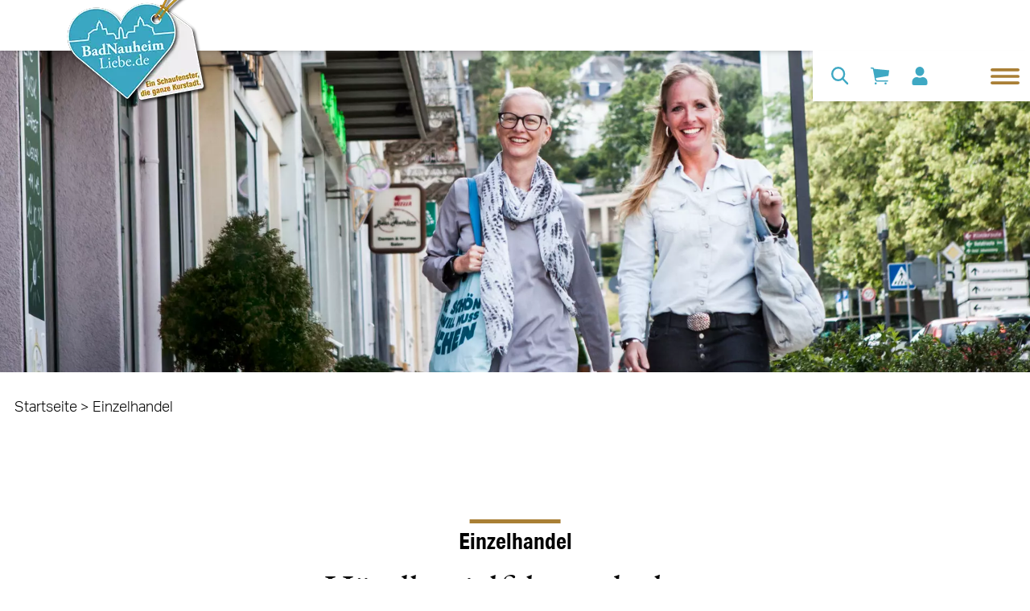

--- FILE ---
content_type: text/html; charset=UTF-8
request_url: https://www.badnauheimliebe.de/de/einzelhandel?brand=6mK8BEYjAZ
body_size: 48380
content:
<!DOCTYPE html>
<html lang="de">
  <head>

<!-- Matomo -->
<script>
  var _paq = window._paq = window._paq || [];
  /* tracker methods like "setCustomDimension" should be called before "trackPageView" */
  _paq.push(['trackPageView']);
  _paq.push(['enableLinkTracking']);
  (function() {
    var u="//stats.badnauheimliebe.de/";
    _paq.push(['setTrackerUrl', u+'matomo.php']);
    _paq.push(['setSiteId', '1']);
    var d=document, g=d.createElement('script'), s=d.getElementsByTagName('script')[0];
    g.async=true; g.src=u+'matomo.js'; s.parentNode.insertBefore(g,s);
  })();
</script>
<!-- End Matomo Code -->


    <script id="Cookiebot" src="https://consent.cookiebot.com/uc.js" data-cbid="cb6f6b02-bcbd-4551-bb6f-02f9b78a7c8a" data-blockingmode="auto" type="text/javascript"></script><meta charset="UTF-8"><meta http-equiv="X-UA-Compatible" content="IE=edge"><meta name="viewport" content="width=device-width, initial-scale=1"><meta name="description" content="Entdecken Sie die Bad Nauheimer Händlervielfalt und unterstützen Sie den lokalen Einzelhandel in unserem Online-Shop. Jetzt entdecken!" /><meta name="robots" content="noindex,nofollow" /><title>Einzelhandel | badnauheimliebe</title><link rel="apple-touch-icon" sizes="180x180" href="/favicon/apple-touch-icon.png"><link rel="icon" type="image/png" sizes="32x32" href="/favicon/favicon-32x32.png"><link rel="icon" type="image/png" sizes="192x192" href="/favicon/android-chrome-192x192.png"><link rel="icon" type="image/png" sizes="16x16" href="/favicon/favicon-16x16.png"><link rel="manifest" href="/favicon/site.webmanifest"><link rel="mask-icon" color="#3ea8c3" href="/favicon/safari-pinned-tab.svg"><link rel="shortcut icon" href="/favicon/favicon.ico"><meta name="msapplication-TileColor" content="#ffffff"><meta name="msapplication-TileImage" content="/favicon/mstile-144x144.png"><meta name="msapplication-config" content="/favicon/browserconfig.xml"><meta name="theme-color" content="#ffffff"><link rel="preconnect" href="https://fonts.gstatic.com"><link href="https://fonts.googleapis.com/css2?family=Nunito+Sans:wght@900&amp;family=Lato&amp;display=swap" media="screen" rel="stylesheet" type="text/css" /><link rel="stylesheet" href="/build/887.450a0e16.css"><link rel="stylesheet" href="/build/81.a33cf484.css"><link rel="stylesheet" href="/build/global.84c34462.css"><meta name="dynamic-search:page-id" content="25">
  <script>
</script></head>

  <body class="flex flex-col w-full h-full min-h-screen max-w-1920 mx-auto font-body text-sm text-gray-900 bg-white antialiased">
    <!-- indexer-ignore --><a href="#inhalt" class="sr-only focus:not-sr-only">Direkt zum Inhalt</a><header class="sticky top-0 inset-x-0 z-50"><div class="flex flex-col h-14 bg-white shadow-md"><a href="/de" class="absolute top-0 left-0 ml-4 lg:ml-18 -mt-4 z-20">
  <span class="sr-only">BadNauheimLiebe.de</span><picture >
	<source srcset="/header/10693/image-thumb__10693__header_logo/logo~-~media--2247bc1a--query.webp 1x, /header/10693/image-thumb__10693__header_logo/logo~-~media--2247bc1a--query@2x.webp 2x" media="(min-width: 1024px)" width="144" height="120" type="image/webp" />
	<source srcset="/header/10693/image-thumb__10693__header_logo/logo~-~media--2247bc1a--query.png 1x, /header/10693/image-thumb__10693__header_logo/logo~-~media--2247bc1a--query@2x.png 2x" media="(min-width: 1024px)" width="144" height="120" type="image/png" />
	<source srcset="/header/10693/image-thumb__10693__header_logo/logo.webp 1x, /header/10693/image-thumb__10693__header_logo/logo@2x.webp 2x" width="144" height="120" type="image/webp" />
	<source srcset="/header/10693/image-thumb__10693__header_logo/logo.png 1x, /header/10693/image-thumb__10693__header_logo/logo@2x.png 2x" width="144" height="120" type="image/png" />
	<img class="header__brand w-32 lg:w-40 lazyload" src="/header/10693/image-thumb__10693__header_logo/logo.png" width="144" height="120" alt="BadNauheimLiebe - Der Online-Shop für Lokalhelden" title="BadNauheimLiebe - Der Online-Shop für Lokalhelden" loading="lazy" srcset="/header/10693/image-thumb__10693__header_logo/logo.png 1x, /header/10693/image-thumb__10693__header_logo/logo@2x.png 2x" />
</picture>
</a>
<div class="header__menu max-w-full ml-auto lg:mt-14 bg-white lg:shadow-md add-transition-all z-10">
        <div class="header__menu-links relative flex items-center justify-end h-14 bg-white"><form class="shop-form hidden lg:flex" action="/de/suche">
  <input class="header__search-input--desktop max-w-full ml-2 add-transition-all" type="search" name="q" placeholder="Deinen Suchbegriff eingeben …">

  <button type="submit" title="Suche" class="header__search-button--desktop p-3 text-primary hover:text-secondary focus:text-secondary"><svg class="h-5 w-5" xmlns="http://www.w3.org/2000/svg" viewBox="0 0 28 28" fill="none" stroke="currentColor" aria-hidden="true" stroke-linecap="round" stroke-width="3">
  <circle cx="9.5" cy="9.5" r="9.5" transform="translate(1.5 1.5)"/>
  <line x2="7.474" y2="7.474" transform="translate(18 18)" stroke-linecap="round" stroke-width="3"/>
</svg>
</button>
</form>
<a class="relative ml-auto sm:ml-0 p-3 text-primary hover:text-secondary focus:text-secondary" href="/de/shop/cart" title="Zu meinem Warenkorb"><svg class="h-5 w-5" xmlns="http://www.w3.org/2000/svg" viewBox="0 0 25 23.091" fill="currentColor" aria-hidden="true">
  <path d="M12.516,29.6a1.477,1.477,0,1,1-1.477-1.477A1.477,1.477,0,0,1,12.516,29.6Z" transform="translate(-4.294 -7.988)"/>
  <path d="M28.3,29.6a1.477,1.477,0,1,1-1.477-1.477A1.477,1.477,0,0,1,28.3,29.6Z" transform="translate(-6.714 -7.988)"/>
  <path d="M28.373,8.58a.353.353,0,0,0-.313-.251L8.48,6.444a.6.6,0,0,1-.451-.281A6.09,6.09,0,0,0,7.3,5.049c-.463-.562-1.335-.544-2.934-.556a.874.874,0,0,0-.98.844.858.858,0,0,0,.938.844,8.025,8.025,0,0,1,1.563.114c.283.084.511.544.6.945a.022.022,0,0,0,.006.018c.012.072.12.61.12.616l2.4,12.661a4.641,4.641,0,0,0,.872,2.136,2.4,2.4,0,0,0,1.978.969H26.083a.853.853,0,0,0,.866-.8.835.835,0,0,0-.842-.874H11.847a.7.7,0,0,1-.5-.168,2.68,2.68,0,0,1-.691-1.556L10.4,18.823a.033.033,0,0,1,.024-.036l16.695-2.812a.35.35,0,0,0,.295-.311l.962-6.929A.34.34,0,0,0,28.373,8.58Z" transform="translate(-3.382 -4.493)"/>
</svg>
</a>
<a
  class="p-3 text-primary hover:text-secondary focus:text-secondary"
  href="/de/shop/login"
  title="Zu meinem Profil"
  aria-label="Zu meinem Profil"
><svg class="h-5 w-5" xmlns="http://www.w3.org/2000/svg" viewBox="0 0 20 23" fill="currentColor" aria-hidden="true">
  <path d="M10,11.5A5.75,5.75,0,1,0,4.286,5.75,5.732,5.732,0,0,0,10,11.5Zm4,1.438h-.746a7.727,7.727,0,0,1-6.509,0H6a6.02,6.02,0,0,0-6,6.037v1.869A2.15,2.15,0,0,0,2.143,23H17.857A2.15,2.15,0,0,0,20,20.844V18.975A6.02,6.02,0,0,0,14,12.938Z"/>
</svg>
</a>
<button type="button" class="header__toggle rounded-md sm:ml-auto p-3 inline-flex items-center justify-center">
  <span class="sr-only">Menü umschalten</span><svg class="header__toggle--open h-8 w-8 text-secondary" xmlns="http://www.w3.org/2000/svg" viewBox="0 0 40 21.959" fill="none" stroke="currentColor" aria-hidden="true">
  <g transform="translate(2 2)">
    <line x2="36" transform="translate(0 0)"  stroke-linecap="round" stroke-width="4"/>
    <line x2="36" transform="translate(0 9.047)" stroke-linecap="round" stroke-width="4"/>
    <line x2="36" transform="translate(0 17.959)" stroke-linecap="round" stroke-width="4"/>
  </g>
</svg>
<svg class="header__toggle--close h-8 w-8 text-secondary" xmlns="http://www.w3.org/2000/svg" viewBox="0 0 30.925 30.925" fill="none" stroke="currentColor" aria-hidden="true">
  <g transform="translate(2.828 2.828)">
    <line x2="35.734" transform="translate(0 25.268) rotate(-45)" stroke-linecap="round" stroke-width="4"/>
    <line x2="35.734" transform="rotate(45)" stroke-linecap="round" stroke-width="4"/>
  </g>
</svg>
</button>
</div>

        <nav class="header__navigation p-4 pt-18 lg:pt-8 text-xl text-center lg:text-left overflow-y-auto overflow-scroll-touch"><form class="shop-form relative lg:hidden mb-5" action="/de/suche">
  <input type="search" name="q" placeholder="Deinen Suchbegriff eingeben …" class="input pr-12">

  <button type="submit" class="absolute top-0 right-0 h-full px-4 text-secondary" title="Suchen"><svg class="w-4" xmlns="http://www.w3.org/2000/svg" viewBox="0 0 28 28" fill="none" stroke="currentColor" aria-hidden="true" stroke-linecap="round" stroke-width="3">
  <circle cx="9.5" cy="9.5" r="9.5" transform="translate(1.5 1.5)"/>
  <line x2="7.474" y2="7.474" transform="translate(18 18)" stroke-linecap="round" stroke-width="3"/>
</svg>
</button>
</form>
<ul class="navigation">
    <li>
        <a id="pimcore-navigation-renderer-menu-26" class=" main" href="/de/angebote">Angebote</a>
    </li>
    <li class="active">
        <a id="pimcore-navigation-renderer-menu-25" class=" main active mainactive" href="/de/einzelhandel">Einzelhandel</a>
    </li>
    <li>
        <a id="pimcore-navigation-renderer-menu-28" class=" main" href="/de/gastro-hotels">Hotel &amp; Gastronomie</a>
    </li>
    <li>
        <a id="pimcore-navigation-renderer-menu-27" class=" main" href="/de/dienstleistung">Dienstleistung &amp; Gesundheit</a>
    </li>
    <li>
        <a id="pimcore-navigation-renderer-menu-202" class=" main" href="/de/nachhaltigkeitsbotschafter">Nachhaltigkeitsbotschafter</a>
    </li>
    <li>
        <a id="pimcore-navigation-renderer-menu-201" class=" main" href="/de/nachhaltigkeit-info">Nachhaltigkeit - Infos</a>
    </li>
    <li>
        <a id="pimcore-navigation-renderer-menu-24" class=" main" href="/de/blog">Blog</a>
    </li>
    <li>
        <a id="pimcore-navigation-renderer-menu-33" class=" main" href="/de/faq">FAQ</a>
    </li>
</ul></nav>
      </div>
    </div>
  </header>      



                                    
            
                                    <div class="heroshot"><picture >
	<source media="(min-width: 1024px)" data-srcset="/0_bilder/heroshots/61/image-thumb__61__heroshot_default/einzelhandel_hero~-~media--2247bc1a--query.webp 1x, /0_bilder/heroshots/61/image-thumb__61__heroshot_default/einzelhandel_hero~-~media--2247bc1a--query@2x.webp 2x" width="1024" height="968" type="image/webp" />
	<source media="(min-width: 1024px)" data-srcset="/0_bilder/heroshots/61/image-thumb__61__heroshot_default/einzelhandel_hero~-~media--2247bc1a--query.jpg 1x, /0_bilder/heroshots/61/image-thumb__61__heroshot_default/einzelhandel_hero~-~media--2247bc1a--query@2x.jpg 2x" width="1024" height="968" type="image/jpeg" />
	<source data-srcset="/0_bilder/heroshots/61/image-thumb__61__heroshot_default/einzelhandel_hero.webp 1x, /0_bilder/heroshots/61/image-thumb__61__heroshot_default/einzelhandel_hero@2x.webp 2x" width="1024" height="968" type="image/webp" />
	<source data-srcset="/0_bilder/heroshots/61/image-thumb__61__heroshot_default/einzelhandel_hero.jpg 1x, /0_bilder/heroshots/61/image-thumb__61__heroshot_default/einzelhandel_hero@2x.jpg 2x" width="1024" height="968" type="image/jpeg" />
	<img class="lazyload block w-full lazyload" src="[data-uri]" width="1024" height="968" alt="Einzelhandel | © BNST" title="Einzelhandel | © BNST" loading="lazy" data-srcset="/0_bilder/heroshots/61/image-thumb__61__heroshot_default/einzelhandel_hero.jpg 1x, /0_bilder/heroshots/61/image-thumb__61__heroshot_default/einzelhandel_hero@2x.jpg 2x" />
</picture>
</div>

                
                            
                    

        <!-- /indexer-ignore -->

          <!-- indexer-ignore -->
  <div class="max-w-1600 w-full mx-auto mt-6 md:md-8 mb-8 md:mb-20 px-4 breadcrumbs">
    <nav class="flex flex-wrap" aria-label="breadcrumb">
      <a href="/de" title="Onlineportal für Einzelhandel und Gastronomie">Startseite</a>&nbsp;>&nbsp;<span>Einzelhandel</span></nav>
  </div>
  <!-- /indexer-ignore -->    
    <main id="inhalt" class="p-4">
      
            
      <!-- main-content -->



                                    
            
                                    <div class="max-w-1600 mx-auto">
  



                                    
            
                                    <div class="flex justify-center mt-4">
    <div class="subline subline--has-decoration text-center mb-4 md:mb-3">Einzelhandel</div>
  </div>

  <h1 class="headline text-center mb-18">Händlervielfalt entdecken</h1>
                
                            
                    

</div>

                
                            
                    
<div class="manufacturer-filter" data-path="/de/manufacturer-filter/retailer"><div class="max-w-784 mx-auto flex justify-center">
      <div class="w-full md:w-1/2">
        <select name="brand" placeholder="Nach Marke" data-allow-clear="true" data-allow-search="true"><option value="Vq1jleN8aY">AMIGO</option><option value="r6aR9lG85q">Asmodee</option><option value="EZgxqMrxov">Babolat</option><option value="d5Ajaa5jWL">benno von stein</option><option value="ELoxkMJ8Wb">berbel</option><option value="6mK8BonRAZ">BRUNNEN</option><option value="Jlex2Oljn0">CEDON</option><option value="6dZjbkp8AJ">Calvin Klein Underwear</option><option value="VGDjLeM8k3">OEUR DE LION </option><option value="YlLRGMXjp3">Dunoon</option><option value="d5o8E0zj6A">ergobag</option><option value="gdZRAGJjmb">Faber-Castell</option><option value="EVb87lGRDQ">fairfood</option><option value="NzEj5vA8pb">FIFTYEIGHT PRODUCTS</option><option value="azZj0dOjA1">Fräulein Haircare</option><option value="Enr83OK8zP">G-Star</option><option value="E7286zq8aA">Gaggenau</option><option value="rnQRVOgxKq">Games Workshop</option><option value="O1a8pPL8Qd">Gant</option><option value="lOqxY0MRW1">Grätz Verlag</option><option value="QgXj1MgjvE">Hahnemühle</option><option value="AvXRnOMx1y">Heidelbär Games</option><option value="gevxPk7R4r">Klar Seifen</option><option value="Nnd8y2KR9Z">Lamy</option><option value="w7XjwVQx2B">LANG Yarns</option><option value="b24jNzGj0e">Levi&#039;s</option><option value="poDjWezRZ4">Miele </option><option value="b1lxQPGReG">Only</option><option value="6mK8BEYjAZ" selected>On Running</option><option value="6GDj41v8Ln">paperblanks</option><option value="6dZjbWV8AJ">Pegasus</option><option value="VGDjL9X8k3">Rayer</option><option value="Dpy8Ke1x5J">Schmincke</option><option value="YlLRGwNRp3">Siemens</option><option value="d5o8ED6j6A">Smooth Panda</option><option value="gdZRAXK8mb">sonett</option><option value="EVb87zojDQ">Spiegelburg</option><option value="NzEj5zJ8pb">Step by Step</option><option value="azZj0Eg8A1">Superdry</option><option value="KQNjglP8vw">Tealogic</option><option value="E7286XKxaA">Vero Moda</option><option value="rnQRVwExKq">Vila</option><option value="O1a8pEPRQd">Wizard of the coast</option><option value="lOqxYGr8W1">Wooladdicts</option><option value="QgXj1DDxvE">Yankee Candle</option><option value="nd8yXLaj9Z">Quooker</option><option value="py8Kw1585J">ProNatura</option><option value="lLRGK1bRp3">Forcher</option><option value="5o8Ew1Mx6A">Muuto</option><option value="dZRAw1kjmb">Vola</option><option value="E4jo14NRNW">Bollweg</option><option value="pyjJ5l9xdN">Gefu</option><option value="evxPg3lR4r">Grafikwerkstatt</option><option value="nd8yDyvj9Z">Greengate</option><option value="7XjwrB4x2B">Räder</option><option value="24jN3k380e">Rösle</option><option value="E58ryGNjdW">Sander</option><option value="E58rGdvRdW">IBL-denmark</option><option value="5q8MaG98z4">purelei</option><option value="7E8DZQOx0V">kapten &amp; son</option><option value="nOjZdnvR1Z">raeder-2024</option><option value="o2RO7AlR6w">storefactory</option><option value="d18eblGRAB">house doctor</option><option value="2GRmb4ExLQ">nicolas vahé</option><option value="0Xjz1AOx3y">von Lupin</option><option value="d18eL5mjAB">new balance</option></select>
      </div>
    </div><div class="max-w-930 mx-auto">
      <div class="mt-12 mb-6">Filtern nach Kategorien</div>

      <div class="flex md:block overflow-x-auto overflow-scroll-touch -mr-4 md:mr-0"><button type="button" class="tag whitespace-no-wrap md:whitespace-normal manufacturer-filter__category" data-id="d0Xjzw783y">Accessoires</button><button type="button" class="tag whitespace-no-wrap md:whitespace-normal manufacturer-filter__category" data-id="Nnd8ylvj9Z">Bekleidung</button><button type="button" class="tag whitespace-no-wrap md:whitespace-normal manufacturer-filter__category" data-id="Vb879AGxDQ">Blumen</button><button type="button" class="tag whitespace-no-wrap md:whitespace-normal manufacturer-filter__category" data-id="9nOjZeEx1Z">Bücher &amp; Unterhaltung</button><button type="button" class="tag whitespace-no-wrap md:whitespace-normal manufacturer-filter__category" data-id="b24jNv3j0e">Büro- und Bastelbedarf</button><button type="button" class="tag whitespace-no-wrap md:whitespace-normal manufacturer-filter__category" data-id="Lo2ROv586w">Elektronik &amp; Technik</button><button type="button" class="tag whitespace-no-wrap md:whitespace-normal manufacturer-filter__category" data-id="Q5q8Mml8z4">Essen</button><button type="button" class="tag whitespace-no-wrap md:whitespace-normal manufacturer-filter__category" data-id="oDjW05l8Z4">Feinkost</button><button type="button" class="tag whitespace-no-wrap md:whitespace-normal manufacturer-filter__category" data-id="zEj5rwA8pb">Fotografie</button><button type="button" class="tag whitespace-no-wrap md:whitespace-normal manufacturer-filter__category" data-id="K7E8DKZj0V">Gesundheit &amp; Schönheit</button><button type="button" class="tag whitespace-no-wrap md:whitespace-normal manufacturer-filter__category" data-id="yE58rvN8dW">Haus &amp; Wohnen</button><button type="button" class="tag whitespace-no-wrap md:whitespace-normal manufacturer-filter__category" data-id="lex2GwOjn0">Mehrweghelden</button><button type="button" class="tag whitespace-no-wrap md:whitespace-normal manufacturer-filter__category" data-id="dZjbgwD8AJ">Nachhaltigkeitsbotschafter</button><button type="button" class="tag whitespace-no-wrap md:whitespace-normal manufacturer-filter__category" data-id="1lxQBX7jeG">Pflanzen &amp; Garten</button><button type="button" class="tag whitespace-no-wrap md:whitespace-normal manufacturer-filter__category" data-id="p2GRmnPxLQ">Schmuck</button><button type="button" class="tag whitespace-no-wrap md:whitespace-normal manufacturer-filter__category" data-id="w7Xjwk4j2B">Schuhe </button><button type="button" class="tag whitespace-no-wrap md:whitespace-normal manufacturer-filter__category" data-id="Dd18e1n8AB">Spiele &amp; Spielzeug</button><button type="button" class="tag whitespace-no-wrap md:whitespace-normal manufacturer-filter__category" data-id="258d1yMRqX">Sprudeltaler</button><button type="button" class="tag whitespace-no-wrap md:whitespace-normal manufacturer-filter__category" data-id="VGDjLmX8k3">Trinken</button><button type="button" class="tag whitespace-no-wrap md:whitespace-normal manufacturer-filter__category" data-id="lLRGKZXRp3">Vereine</button></div>
    </div><div class="max-w-1328 mx-auto mt-12">
    <div class="mb-6"><span class="manufacturer-filter__count">1</span><span>
        Händler gefunden</span>
    </div>

    <div class="flex flex-wrap -mx-2 manufacturer-filter__grid"><div class="w-full sm:w-1/2 md:w-1/4 px-2">
      <a href="/de/einzelhandel/mam-jeans~mGDjL9oO8k3" class="block text-black hover:text-black focus:text-black manufacturer-filter__card">
        <div class="border border-gray-100 transition-colors duration-300 manufacturer-filter__image"><picture >
	<source media="(min-width: 1024px)" data-srcset="/manufacturers/mam-jeans/0_profil/9545/image-thumb__9545__product_card/mam-jeans-logo~-~media--2247bc1a--query.webp 1x, /manufacturers/mam-jeans/0_profil/9545/image-thumb__9545__product_card/mam-jeans-logo~-~media--2247bc1a--query@2x.webp 2x" width="640" height="414" type="image/webp" />
	<source media="(min-width: 1024px)" data-srcset="/manufacturers/mam-jeans/0_profil/9545/image-thumb__9545__product_card/mam-jeans-logo~-~media--2247bc1a--query.png 1x, /manufacturers/mam-jeans/0_profil/9545/image-thumb__9545__product_card/mam-jeans-logo~-~media--2247bc1a--query@2x.png 2x" width="640" height="414" type="image/png" />
	<source data-srcset="/manufacturers/mam-jeans/0_profil/9545/image-thumb__9545__product_card/mam-jeans-logo.webp 1x, /manufacturers/mam-jeans/0_profil/9545/image-thumb__9545__product_card/mam-jeans-logo@2x.webp 2x" width="640" height="414" type="image/webp" />
	<source data-srcset="/manufacturers/mam-jeans/0_profil/9545/image-thumb__9545__product_card/mam-jeans-logo.png 1x, /manufacturers/mam-jeans/0_profil/9545/image-thumb__9545__product_card/mam-jeans-logo@2x.png 2x" width="640" height="414" type="image/png" />
	<img class="w-full lazyload" src="[data-uri]" width="640" height="414" alt="" loading="lazy" data-srcset="/manufacturers/mam-jeans/0_profil/9545/image-thumb__9545__product_card/mam-jeans-logo.png 1x, /manufacturers/mam-jeans/0_profil/9545/image-thumb__9545__product_card/mam-jeans-logo@2x.png 2x" />
</picture>
</div>

        <div class="pt-4 mb-16 bg-white">
          <div class="subline mb-4">MAM JEANS</div>
        </div>
      </a>
    </div></div></div>
</div>




                                    
            
                                    <div class="relative py-16 border border-transparent" aria-hidden="true"></div>

                
                            
                    
<!-- /main-content -->
    </main>
  <footer class="bg-gray-100 mt-8 md:mt-12">
    <div class="mx-4 mb-20 md:mb-6">
      <div class="max-w-1600 mx-auto bg-white border-t-4 border-secondary pt-6 lg:pt-8 pb-8 lg:pb-16 px-4 -mt-8 md:-mt-12">
        <div class="flex flex-wrap -mx-4">
          <div class="flex justify-start lg:block w-full lg:w-2/12 px-4"><picture >
	<source srcset="/header/10693/image-thumb__10693__header_logo/logo~-~media--2247bc1a--query.webp 1x, /header/10693/image-thumb__10693__header_logo/logo~-~media--2247bc1a--query@2x.webp 2x" media="(min-width: 1024px)" width="144" height="120" type="image/webp" />
	<source srcset="/header/10693/image-thumb__10693__header_logo/logo~-~media--2247bc1a--query.png 1x, /header/10693/image-thumb__10693__header_logo/logo~-~media--2247bc1a--query@2x.png 2x" media="(min-width: 1024px)" width="144" height="120" type="image/png" />
	<source srcset="/header/10693/image-thumb__10693__header_logo/logo.webp 1x, /header/10693/image-thumb__10693__header_logo/logo@2x.webp 2x" width="144" height="120" type="image/webp" />
	<source srcset="/header/10693/image-thumb__10693__header_logo/logo.png 1x, /header/10693/image-thumb__10693__header_logo/logo@2x.png 2x" width="144" height="120" type="image/png" />
	<img class="max-w-150 lg:ml-auto lazyload" src="/header/10693/image-thumb__10693__header_logo/logo.png" width="144" height="120" alt="BadNauheimLiebe - Der Online-Shop für Lokalhelden" title="BadNauheimLiebe - Der Online-Shop für Lokalhelden" loading="lazy" srcset="/header/10693/image-thumb__10693__header_logo/logo.png 1x, /header/10693/image-thumb__10693__header_logo/logo@2x.png 2x" />
</picture>
</div>

          <div class="w-full md:w-1/2 lg:w-3/12 px-4 mt-12 lg:mt-0"><div class="wysiwyg"><p>&nbsp;</p>

<p><strong>BadNauheimLiebe.de</strong> ist das regionale<br />
Branchenbuch für Bad Nauheim.</p>

<p><strong>Ein Schaufenster - die ganze Kurstadt!</strong></p>

<p>&nbsp;</p>

<p>&nbsp;</p>
</div><div class="flex mt-6">
              <span class="mr-1">©&nbsp;2026</span><span class="">Magistrat der Stadt Bad Nauheim</span>
</div>
          </div>

          <div class="w-1/12 px-4 hidden xl:block"></div>

          <div class="w-full md:w-1/2 lg:w-2/12 px-4 mt-12 lg:mt-0"><div class="subline mb-4">Social Media</div>
<div class="flex text-md"><a href="https://www.facebook.com/badnauheimliebe" class="mx-2" target="_blank" rel="noopener noreferrer" title="Facebook" aria-label="Facebook"><svg class="w-5 h-5" xmlns="http://www.w3.org/2000/svg" viewBox="0 0 20.1 20" fill="currentColor" aria-hidden="true">
  <g transform="translate(0.502 0.502)">
    <path d="M8,19.5L8,19.5c-2.3-0.4-4.5-1.6-6-3.4C0.4,14.3-0.5,12-0.5,9.6C-0.5,4,4-0.5,9.6-0.5
      c5.6,0,10.1,4.5,10.1,10.1c0,2.4-0.9,4.7-2.4,6.6c-1.6,1.8-3.7,3-6,3.4v-7h2.3l0.4-2.9h-2.8V7.7c-0.1-0.8,0.5-1.5,1.3-1.6
      c0.1,0,0.2,0,0.3,0H14V3.6c-0.7-0.1-1.5-0.2-2.3-0.2C9.8,3.3,8.1,4.7,8,6.7c0,0.2,0,0.4,0,0.7v2.2H5.4v2.9H8L8,19.5L8,19.5z"/>
  </g>
</svg>
</a><a href="https://www.instagram.com/badnauheimliebe" class="mx-2" target="_blank" rel="noopener noreferrer" title="Instagram" aria-label="Instagram"><svg class="w-5 h-5" xmlns="http://www.w3.org/2000/svg" viewBox="0 0 20 20" fill="currentColor" aria-hidden="true">
  <g transform="translate(-4.079 -4.079)">
    <path d="M14.079,5.881c2.67,0,2.986.01,4.041.058a5.535,5.535,0,0,1,1.857.344,3.312,3.312,0,0,1,1.9,1.9,5.535,5.535,0,0,1,.344,1.857c.048,1.054.058,1.371.058,4.041s-.01,2.986-.058,4.041a5.535,5.535,0,0,1-.344,1.857,3.312,3.312,0,0,1-1.9,1.9,5.535,5.535,0,0,1-1.857.344c-1.054.048-1.371.058-4.041.058s-2.987-.01-4.041-.058a5.535,5.535,0,0,1-1.857-.344,3.312,3.312,0,0,1-1.9-1.9,5.535,5.535,0,0,1-.344-1.857c-.048-1.054-.058-1.371-.058-4.041s.01-2.986.058-4.041a5.535,5.535,0,0,1,.344-1.857,3.312,3.312,0,0,1,1.9-1.9,5.535,5.535,0,0,1,1.857-.344c1.054-.048,1.371-.058,4.041-.058m0-1.8c-2.716,0-3.056.012-4.123.06A7.34,7.34,0,0,0,7.529,4.6,5.114,5.114,0,0,0,4.6,7.529a7.34,7.34,0,0,0-.465,2.427c-.049,1.067-.06,1.407-.06,4.123s.012,3.056.06,4.123A7.34,7.34,0,0,0,4.6,20.629a5.114,5.114,0,0,0,2.925,2.925,7.34,7.34,0,0,0,2.427.465c1.067.049,1.407.06,4.123.06s3.056-.012,4.123-.06a7.34,7.34,0,0,0,2.427-.465,5.114,5.114,0,0,0,2.925-2.925,7.34,7.34,0,0,0,.465-2.427c.049-1.067.06-1.407.06-4.123s-.012-3.056-.06-4.123a7.34,7.34,0,0,0-.465-2.427A5.114,5.114,0,0,0,20.629,4.6,7.34,7.34,0,0,0,18.2,4.139c-1.067-.049-1.407-.06-4.123-.06Z" />
    <path d="M131.77,126.635a5.135,5.135,0,1,0,5.135,5.135A5.135,5.135,0,0,0,131.77,126.635Zm0,8.468a3.333,3.333,0,1,1,3.333-3.333A3.333,3.333,0,0,1,131.77,135.1Z" transform="translate(-117.691 -117.691)" />
    <circle cx="1.2" cy="1.2" r="1.2" transform="translate(18.217 7.541)" />
  </g>
</svg>
</a></div>
</div>

          <div class="w-full md:w-1/2 lg:w-3/12 xl:w-2/12 px-4 mt-12 lg:mt-0"><nav>
                <ul><li class="block mb-4">
                      <a href="/de/faq" class="block">Fragen und Antworten</a>
                    </li><li class="block mb-4">
                      <a href="/de/agb" class="block">AGB</a>
                    </li><li class="block mb-4">
                      <a href="/de/widerruf" class="block">Widerruf und Kontakt</a>
                    </li><li class="block mb-4">
                      <a href="/de/impressum" class="block">Impressum</a>
                    </li><li class="block mb-4">
                      <a href="/de/datenschutz" class="block">Datenschutz</a>
                    </li></ul>
              </nav></div>

          <div class="flex flex-col items-center w-full md:w-1/2 lg:w-2/12 px-4 mt-12 lg:mt-0">
            <button type="button" class="button button--primary button--round to-top" title="Nach oben" aria-label="Nach oben"><svg class=""w-5 h-5 mx-autoxmlns="http://www.w3.org/2000/svg" viewBox="0 0 40 40" fill="currentColor" aria-hidden="true">
  <g transform="translate(40) rotate(90)">
    <path d="M14.036,0,12.672,1.17l3.119,3.119H0V6.433H15.6L12.672,9.552l1.365,1.17L19.1,5.264Z" transform="translate(29.552 25.725) rotate(180)"/>
  </g>
</svg>
</button>

            <div class="text-primary mt-3">
              Nach oben
            </div>
          </div>
        </div>
      </div>
    </div>
  </footer>
<script src="/build/runtime.83b7edc7.js"></script><script src="/build/755.222e91bf.js"></script><script src="/build/93.edab28da.js"></script><script src="/build/492.0237f515.js"></script><script src="/build/887.d788349f.js"></script><script src="/build/154.08a5acae.js"></script><script src="/build/81.670aa750.js"></script><script src="/build/global.04073309.js"></script><script src="/build/manufacturer_overview.6a4fc9ac.js"></script><div class="hidden"><a href="https://www.badnauheimliebe.de/">https://www.badnauheimliebe.de/</a><a href="https://www.badnauheimliebe.de/de">https://www.badnauheimliebe.de/de</a><a href="https://www.badnauheimliebe.de/de/shop">https://www.badnauheimliebe.de/de/shop</a><a href="https://www.badnauheimliebe.de/de/dashboard/haendler-infos">https://www.badnauheimliebe.de/de/dashboard/haendler-infos</a><a href="https://www.badnauheimliebe.de/de/dashboard/NHB-member">https://www.badnauheimliebe.de/de/dashboard/NHB-member</a><a href="https://www.badnauheimliebe.de/de/angebote">https://www.badnauheimliebe.de/de/angebote</a><a href="https://www.badnauheimliebe.de/de/kategorien">https://www.badnauheimliebe.de/de/kategorien</a><a href="https://www.badnauheimliebe.de/de/einzelhandel">https://www.badnauheimliebe.de/de/einzelhandel</a><a href="https://www.badnauheimliebe.de/de/gastro-hotels">https://www.badnauheimliebe.de/de/gastro-hotels</a><a href="https://www.badnauheimliebe.de/de/dienstleistung">https://www.badnauheimliebe.de/de/dienstleistung</a><a href="https://www.badnauheimliebe.de/de/nachhaltigkeitsbotschafter">https://www.badnauheimliebe.de/de/nachhaltigkeitsbotschafter</a><a href="https://www.badnauheimliebe.de/de/nachhaltigkeit-info">https://www.badnauheimliebe.de/de/nachhaltigkeit-info</a><a href="https://www.badnauheimliebe.de/de/blog">https://www.badnauheimliebe.de/de/blog</a><a href="https://www.badnauheimliebe.de/de/blog/hotel-villa-grunewald-qnmm5abmab">https://www.badnauheimliebe.de/de/blog/hotel-villa-grunewald-qnmm5abmab</a><a href="https://www.badnauheimliebe.de/de/blog/hotel-dolce-zdlmvnemoq">https://www.badnauheimliebe.de/de/blog/hotel-dolce-zdlmvnemoq</a><a href="https://www.badnauheimliebe.de/de/blog/kosmetikstudio-alexandra-lange-mp8xojmrp6">https://www.badnauheimliebe.de/de/blog/kosmetikstudio-alexandra-lange-mp8xojmrp6</a><a href="https://www.badnauheimliebe.de/de/blog/studio-jemanda-zkozkk7zr1">https://www.badnauheimliebe.de/de/blog/studio-jemanda-zkozkk7zr1</a><a href="https://www.badnauheimliebe.de/de/blog/nix-drum-rum-nyzkdv0mqa">https://www.badnauheimliebe.de/de/blog/nix-drum-rum-nyzkdv0mqa</a><a href="https://www.badnauheimliebe.de/de/blog/pane-e-vino-pymg08vrg1">https://www.badnauheimliebe.de/de/blog/pane-e-vino-pymg08vrg1</a><a href="https://www.badnauheimliebe.de/de/blog/fräulein-haircare-eorany5xxe">https://www.badnauheimliebe.de/de/blog/fräulein-haircare-eorany5xxe</a><a href="https://www.badnauheimliebe.de/de/blog/govanlife-p0maekomeo">https://www.badnauheimliebe.de/de/blog/govanlife-p0maekomeo</a><a href="https://www.badnauheimliebe.de/de/blog/arthotel-arabella-nyzkpaamqa">https://www.badnauheimliebe.de/de/blog/arthotel-arabella-nyzkpaamqa</a><a href="https://www.badnauheimliebe.de/de/blog/rockenbäcker-vvxjw83z98">https://www.badnauheimliebe.de/de/blog/rockenbäcker-vvxjw83z98</a><a href="https://www.badnauheimliebe.de/de/blog/present-odzv4d3rm6">https://www.badnauheimliebe.de/de/blog/present-odzv4d3rm6</a><a href="https://www.badnauheimliebe.de/de/blog/goldschmiede-fliegenschmidt-4k8vonqrlq">https://www.badnauheimliebe.de/de/blog/goldschmiede-fliegenschmidt-4k8vonqrlq</a><a href="https://www.badnauheimliebe.de/de/blog/star-waffles-q1jlwekxay">https://www.badnauheimliebe.de/de/blog/star-waffles-q1jlwekxay</a><a href="https://www.badnauheimliebe.de/de/blog/lucky-man-woman-6ar94al85q">https://www.badnauheimliebe.de/de/blog/lucky-man-woman-6ar94al85q</a><a href="https://www.badnauheimliebe.de/de/blog/floral-manufaktur-zgxqona8ov">https://www.badnauheimliebe.de/de/blog/floral-manufaktur-zgxqona8ov</a><a href="https://www.badnauheimliebe.de/de/blog/princess-cosmetics-5ajagw6rwl">https://www.badnauheimliebe.de/de/blog/princess-cosmetics-5ajagw6rwl</a><a href="https://www.badnauheimliebe.de/de/blog/mam-jeans-5q8mlxqjz4">https://www.badnauheimliebe.de/de/blog/mam-jeans-5q8mlxqjz4</a><a href="https://www.badnauheimliebe.de/adventskalender">https://www.badnauheimliebe.de/adventskalender</a><a href="https://www.badnauheimliebe.de/de/faq">https://www.badnauheimliebe.de/de/faq</a><a href="https://www.badnauheimliebe.de/de/eislaufen">https://www.badnauheimliebe.de/de/eislaufen</a><a href="https://www.badnauheimliebe.de/de/impressum">https://www.badnauheimliebe.de/de/impressum</a><a href="https://www.badnauheimliebe.de/de/datenschutz">https://www.badnauheimliebe.de/de/datenschutz</a><a href="https://www.badnauheimliebe.de/de/widerruf">https://www.badnauheimliebe.de/de/widerruf</a><a href="https://www.badnauheimliebe.de/de/agb">https://www.badnauheimliebe.de/de/agb</a><a href="https://www.badnauheimliebe.de/de/projekt">https://www.badnauheimliebe.de/de/projekt</a><a href="https://www.badnauheimliebe.de/de/suche">https://www.badnauheimliebe.de/de/suche</a><a href="https://www.badnauheimliebe.de/de/seite-nicht-gefunden">https://www.badnauheimliebe.de/de/seite-nicht-gefunden</a><a href="https://www.badnauheimliebe.de/de/tagfilter">https://www.badnauheimliebe.de/de/tagfilter</a><a href="https://www.badnauheimliebe.de/de/Blog-">https://www.badnauheimliebe.de/de/Blog-</a><a href="https://www.badnauheimliebe.de/seite-nicht-gefunden">https://www.badnauheimliebe.de/seite-nicht-gefunden</a><a href="https://www.badnauheimliebe.de/de/einzelhandel/artherb~m0XjzY35x3y/heinz-mack-und-otto-piene-zero-3-unendlich~p7E8D6yZx0V">https://www.badnauheimliebe.de/de/einzelhandel/artherb~m0XjzY35x3y/heinz-mack-und-otto-piene-zero-3-unendlich~p7E8D6yZx0V</a><a href="https://www.badnauheimliebe.de/de/einzelhandel/artherb~m0XjzY35x3y/salustiano-presente-pluscuamperfecto-no-1-green-eyes-gerahmt~pnOjZKyE81Z">https://www.badnauheimliebe.de/de/einzelhandel/artherb~m0XjzY35x3y/salustiano-presente-pluscuamperfecto-no-1-green-eyes-gerahmt~pnOjZKyE81Z</a><a href="https://www.badnauheimliebe.de/de/einzelhandel/artherb~m0XjzY35x3y/gan-erdene-tsend-blue-tie~p0XjzY37x3y">https://www.badnauheimliebe.de/de/einzelhandel/artherb~m0XjzY35x3y/gan-erdene-tsend-blue-tie~p0XjzY37x3y</a><a href="https://www.badnauheimliebe.de/de/einzelhandel/artherb~m0XjzY35x3y/gan-erdene-tsend-walk~p4K8vJ7q8Lq">https://www.badnauheimliebe.de/de/einzelhandel/artherb~m0XjzY35x3y/gan-erdene-tsend-walk~p4K8vJ7q8Lq</a><a href="https://www.badnauheimliebe.de/de/einzelhandel/artherb~m0XjzY35x3y/christo-jeanne-claude-wrapped-building-project-for-no-1-times-square~pq1jle4k8aY">https://www.badnauheimliebe.de/de/einzelhandel/artherb~m0XjzY35x3y/christo-jeanne-claude-wrapped-building-project-for-no-1-times-square~pq1jle4k8aY</a><a href="https://www.badnauheimliebe.de/de/einzelhandel/artherb~m0XjzY35x3y/elvira-bach-kopfarbeit-handarbeit~pZgxqMdAxov">https://www.badnauheimliebe.de/de/einzelhandel/artherb~m0XjzY35x3y/elvira-bach-kopfarbeit-handarbeit~pZgxqMdAxov</a><a href="https://www.badnauheimliebe.de/de/einzelhandel/artherb~m0XjzY35x3y/elvira-bach-die-schoene-gaertnerin~p5Ajaam6jWL">https://www.badnauheimliebe.de/de/einzelhandel/artherb~m0XjzY35x3y/elvira-bach-die-schoene-gaertnerin~p5Ajaam6jWL</a><a href="https://www.badnauheimliebe.de/de/einzelhandel/artherb~m0XjzY35x3y/christo-jeanne-claude-l-arc-de-triomphe-iii~p1lxQ3yG8eG">https://www.badnauheimliebe.de/de/einzelhandel/artherb~m0XjzY35x3y/christo-jeanne-claude-l-arc-de-triomphe-iii~p1lxQ3yG8eG</a><a href="https://www.badnauheimliebe.de/de/dienstleistung/einklang-entspannung-und-naturkosmetik~mnr83OAJ8zP/naturkosmetik-vegan-und-fair~p1a8pPGP8Qd">https://www.badnauheimliebe.de/de/dienstleistung/einklang-entspannung-und-naturkosmetik~mnr83OAJ8zP/naturkosmetik-vegan-und-fair~p1a8pPGP8Qd</a><a href="https://www.badnauheimliebe.de/de/dienstleistung/einklang-entspannung-und-naturkosmetik~mnr83OAJ8zP/make-up~pgXj1M0DjvE">https://www.badnauheimliebe.de/de/dienstleistung/einklang-entspannung-und-naturkosmetik~mnr83OAJ8zP/make-up~pgXj1M0DjvE</a><a href="https://www.badnauheimliebe.de/de/dienstleistung/einklang-entspannung-und-naturkosmetik~mnr83OAJ8zP/medizinische-kosmetikprodukte-bei-hautproblemen~pvXRnOdEx1y">https://www.badnauheimliebe.de/de/dienstleistung/einklang-entspannung-und-naturkosmetik~mnr83OAJ8zP/medizinische-kosmetikprodukte-bei-hautproblemen~pvXRnOdEx1y</a><a href="https://www.badnauheimliebe.de/de/dienstleistung/einklang-entspannung-und-naturkosmetik~mnr83OAJ8zP/hautreinigung-und-haarpflege~pE4jopKN8NW">https://www.badnauheimliebe.de/de/dienstleistung/einklang-entspannung-und-naturkosmetik~mnr83OAJ8zP/hautreinigung-und-haarpflege~pE4jopKN8NW</a><a href="https://www.badnauheimliebe.de/de/dienstleistung/einklang-entspannung-und-naturkosmetik~mnr83OAJ8zP/duefte-fuer-wohlbefinden~pevxPk1lR4r">https://www.badnauheimliebe.de/de/dienstleistung/einklang-entspannung-und-naturkosmetik~mnr83OAJ8zP/duefte-fuer-wohlbefinden~pevxPk1lR4r</a><a href="https://www.badnauheimliebe.de/de/dienstleistung/einklang-entspannung-und-naturkosmetik~mnr83OAJ8zP/ffp2-maske~pnd8y2VvR9Z">https://www.badnauheimliebe.de/de/dienstleistung/einklang-entspannung-und-naturkosmetik~mnr83OAJ8zP/ffp2-maske~pnd8y2VvR9Z</a><a href="https://www.badnauheimliebe.de/de/dienstleistung/einklang-entspannung-und-naturkosmetik~mnr83OAJ8zP/handwaschschaum-bioturm~p7XjwV34x2B">https://www.badnauheimliebe.de/de/dienstleistung/einklang-entspannung-und-naturkosmetik~mnr83OAJ8zP/handwaschschaum-bioturm~p7XjwV34x2B</a><a href="https://www.badnauheimliebe.de/de/dienstleistung/einklang-entspannung-und-naturkosmetik~mnr83OAJ8zP/befeuchtungsschaum-fuer-toilettenpapier-bioturm~p24jNzo3j0e">https://www.badnauheimliebe.de/de/dienstleistung/einklang-entspannung-und-naturkosmetik~mnr83OAJ8zP/befeuchtungsschaum-fuer-toilettenpapier-bioturm~p24jNzo3j0e</a><a href="https://www.badnauheimliebe.de/de/dienstleistung/einklang-entspannung-und-naturkosmetik~mnr83OAJ8zP/intim-salbe-bioturm~pE58rXANxdW">https://www.badnauheimliebe.de/de/dienstleistung/einklang-entspannung-und-naturkosmetik~mnr83OAJ8zP/intim-salbe-bioturm~pE58rXANxdW</a><a href="https://www.badnauheimliebe.de/de/dienstleistung/einklang-entspannung-und-naturkosmetik~mnr83OAJ8zP/waschlotion-bioturm~p5q8Mw1lxz4">https://www.badnauheimliebe.de/de/dienstleistung/einklang-entspannung-und-naturkosmetik~mnr83OAJ8zP/waschlotion-bioturm~p5q8Mw1lxz4</a><a href="https://www.badnauheimliebe.de/de/dienstleistung/einklang-entspannung-und-naturkosmetik~mnr83OAJ8zP/baby-feuchttuch-schaum-bioturm~p7E8D61Zx0V">https://www.badnauheimliebe.de/de/dienstleistung/einklang-entspannung-und-naturkosmetik~mnr83OAJ8zP/baby-feuchttuch-schaum-bioturm~p7E8D61Zx0V</a><a href="https://www.badnauheimliebe.de/de/dienstleistung/einklang-entspannung-und-naturkosmetik~mnr83OAJ8zP/family-shampoo-duschbad~pnOjZKDE81Z">https://www.badnauheimliebe.de/de/dienstleistung/einklang-entspannung-und-naturkosmetik~mnr83OAJ8zP/family-shampoo-duschbad~pnOjZKDE81Z</a><a href="https://www.badnauheimliebe.de/de/dienstleistung/einklang-entspannung-und-naturkosmetik~mnr83OAJ8zP/reinigungsschaum-bioturm~po2ROk15R6w">https://www.badnauheimliebe.de/de/dienstleistung/einklang-entspannung-und-naturkosmetik~mnr83OAJ8zP/reinigungsschaum-bioturm~po2ROk15R6w</a><a href="https://www.badnauheimliebe.de/de/dienstleistung/einklang-entspannung-und-naturkosmetik~mnr83OAJ8zP/oel-molke-bad-arnika~pd18eEkn8AB">https://www.badnauheimliebe.de/de/dienstleistung/einklang-entspannung-und-naturkosmetik~mnr83OAJ8zP/oel-molke-bad-arnika~pd18eEkn8AB</a><a href="https://www.badnauheimliebe.de/de/dienstleistung/einklang-entspannung-und-naturkosmetik~mnr83OAJ8zP/schisandra-salbe-bioturm~p2GRmvLPxLQ">https://www.badnauheimliebe.de/de/dienstleistung/einklang-entspannung-und-naturkosmetik~mnr83OAJ8zP/schisandra-salbe-bioturm~p2GRmvLPxLQ</a><a href="https://www.badnauheimliebe.de/de/dienstleistung/einklang-entspannung-und-naturkosmetik~mnr83OAJ8zP/lippenpflege-repair-bioturm~p0XjzYp7x3y">https://www.badnauheimliebe.de/de/dienstleistung/einklang-entspannung-und-naturkosmetik~mnr83OAJ8zP/lippenpflege-repair-bioturm~p0XjzYp7x3y</a><a href="https://www.badnauheimliebe.de/de/dienstleistung/einklang-entspannung-und-naturkosmetik~mnr83OAJ8zP/hafer-salbe-bioturm~p4K8vJgq8Lq">https://www.badnauheimliebe.de/de/dienstleistung/einklang-entspannung-und-naturkosmetik~mnr83OAJ8zP/hafer-salbe-bioturm~p4K8vJgq8Lq</a><a href="https://www.badnauheimliebe.de/de/dienstleistung/einklang-entspannung-und-naturkosmetik~mnr83OAJ8zP/reinigungsmilch-plus-bioturm~pq1jleXk8aY">https://www.badnauheimliebe.de/de/dienstleistung/einklang-entspannung-und-naturkosmetik~mnr83OAJ8zP/reinigungsmilch-plus-bioturm~pq1jleXk8aY</a><a href="https://www.badnauheimliebe.de/de/dienstleistung/einklang-entspannung-und-naturkosmetik~mnr83OAJ8zP/gesichtscreme-bioturm~p6aR9l1L85q">https://www.badnauheimliebe.de/de/dienstleistung/einklang-entspannung-und-naturkosmetik~mnr83OAJ8zP/gesichtscreme-bioturm~p6aR9l1L85q</a><a href="https://www.badnauheimliebe.de/de/dienstleistung/einklang-entspannung-und-naturkosmetik~mnr83OAJ8zP/shampoo-gegen-schuppen~pZgxqMEAxov">https://www.badnauheimliebe.de/de/dienstleistung/einklang-entspannung-und-naturkosmetik~mnr83OAJ8zP/shampoo-gegen-schuppen~pZgxqMEAxov</a><a href="https://www.badnauheimliebe.de/de/dienstleistung/einklang-entspannung-und-naturkosmetik~mnr83OAJ8zP/shampoo-volumen~p5Ajaal6jWL">https://www.badnauheimliebe.de/de/dienstleistung/einklang-entspannung-und-naturkosmetik~mnr83OAJ8zP/shampoo-volumen~p5Ajaal6jWL</a><a href="https://www.badnauheimliebe.de/de/dienstleistung/einklang-entspannung-und-naturkosmetik~mnr83OAJ8zP/shampoo-volumen-500ml~pLoxkMbL8Wb">https://www.badnauheimliebe.de/de/dienstleistung/einklang-entspannung-und-naturkosmetik~mnr83OAJ8zP/shampoo-volumen-500ml~pLoxkMbL8Wb</a><a href="https://www.badnauheimliebe.de/de/dienstleistung/einklang-entspannung-und-naturkosmetik~mnr83OAJ8zP/shampoo-sensitiv~poDjWK1zjZ4">https://www.badnauheimliebe.de/de/dienstleistung/einklang-entspannung-und-naturkosmetik~mnr83OAJ8zP/shampoo-sensitiv~poDjWK1zjZ4</a><a href="https://www.badnauheimliebe.de/de/dienstleistung/einklang-entspannung-und-naturkosmetik~mnr83OAJ8zP/shampoo-trockene-kopfhaut~p1lxQ31G8eG">https://www.badnauheimliebe.de/de/dienstleistung/einklang-entspannung-und-naturkosmetik~mnr83OAJ8zP/shampoo-trockene-kopfhaut~p1lxQ31G8eG</a><a href="https://www.badnauheimliebe.de/de/dienstleistung/einklang-entspannung-und-naturkosmetik~mnr83OAJ8zP/shampoo-normales-haar~pmK8Bo1YRAZ">https://www.badnauheimliebe.de/de/dienstleistung/einklang-entspannung-und-naturkosmetik~mnr83OAJ8zP/shampoo-normales-haar~pmK8Bo1YRAZ</a><a href="https://www.badnauheimliebe.de/de/dienstleistung/einklang-entspannung-und-naturkosmetik~mnr83OAJ8zP/shampoo-coffein-aktiv~pGDj4e6v8Ln">https://www.badnauheimliebe.de/de/dienstleistung/einklang-entspannung-und-naturkosmetik~mnr83OAJ8zP/shampoo-coffein-aktiv~pGDj4e6v8Ln</a><a href="https://www.badnauheimliebe.de/de/dienstleistung/einklang-entspannung-und-naturkosmetik~mnr83OAJ8zP/festes-shampoo-volumen~plex2Og0jn0">https://www.badnauheimliebe.de/de/dienstleistung/einklang-entspannung-und-naturkosmetik~mnr83OAJ8zP/festes-shampoo-volumen~plex2Og0jn0</a><a href="https://www.badnauheimliebe.de/de/dienstleistung/einklang-entspannung-und-naturkosmetik~mnr83OAJ8zP/festes-shampoo-strapaziertes-haar~pdZjbk9V8AJ">https://www.badnauheimliebe.de/de/dienstleistung/einklang-entspannung-und-naturkosmetik~mnr83OAJ8zP/festes-shampoo-strapaziertes-haar~pdZjbk9V8AJ</a><a href="https://www.badnauheimliebe.de/de/dienstleistung/einklang-entspannung-und-naturkosmetik~mnr83OAJ8zP/styling-gel-bioturm~p5XxXK1WRN7">https://www.badnauheimliebe.de/de/dienstleistung/einklang-entspannung-und-naturkosmetik~mnr83OAJ8zP/styling-gel-bioturm~p5XxXK1WRN7</a><a href="https://www.badnauheimliebe.de/de/dienstleistung/einklang-entspannung-und-naturkosmetik~mnr83OAJ8zP/feuchtigkeitspflege-100percent-pure~pGDjLe1X8k3">https://www.badnauheimliebe.de/de/dienstleistung/einklang-entspannung-und-naturkosmetik~mnr83OAJ8zP/feuchtigkeitspflege-100percent-pure~pGDjLe1X8k3</a><a href="https://www.badnauheimliebe.de/de/dienstleistung/einklang-entspannung-und-naturkosmetik~mnr83OAJ8zP/10-gutschein-auf-donnerberg-nackenmassagegeraet~p258dgaljqX">https://www.badnauheimliebe.de/de/dienstleistung/einklang-entspannung-und-naturkosmetik~mnr83OAJ8zP/10-gutschein-auf-donnerberg-nackenmassagegeraet~p258dgaljqX</a><a href="https://www.badnauheimliebe.de/de/dienstleistung/einklang-entspannung-und-naturkosmetik~mnr83OAJ8zP/gutschein-fuer-ein-bambuskissen-beim-kauf-von-donnerberg-nackenmassagegeraet~ppy8KO1185J">https://www.badnauheimliebe.de/de/dienstleistung/einklang-entspannung-und-naturkosmetik~mnr83OAJ8zP/gutschein-fuer-ein-bambuskissen-beim-kauf-von-donnerberg-nackenmassagegeraet~ppy8KO1185J</a><a href="https://www.badnauheimliebe.de/de/dienstleistung/san-fit-sancar-gbr~m0XjzYV7x3y/fitnessuhr-polar-ignite~p6aR9lNL85q">https://www.badnauheimliebe.de/de/dienstleistung/san-fit-sancar-gbr~m0XjzYV7x3y/fitnessuhr-polar-ignite~p6aR9lNL85q</a><a href="https://www.badnauheimliebe.de/de/dienstleistung/san-fit-sancar-gbr~m0XjzYV7x3y/san-fit-badeentchen~pZgxqMGAxov">https://www.badnauheimliebe.de/de/dienstleistung/san-fit-sancar-gbr~m0XjzYV7x3y/san-fit-badeentchen~pZgxqMGAxov</a><a href="https://www.badnauheimliebe.de/de/dienstleistung/san-fit-sancar-gbr~m0XjzYV7x3y/san-fit-sportbeutel-gymbag~p5q8MwNQxz4">https://www.badnauheimliebe.de/de/dienstleistung/san-fit-sancar-gbr~m0XjzYV7x3y/san-fit-sportbeutel-gymbag~p5q8MwNQxz4</a><a href="https://www.badnauheimliebe.de/de/dienstleistung/san-fit-sancar-gbr~m0XjzYV7x3y/san-fit-ernaehrungspaket~p7E8D6NJx0V">https://www.badnauheimliebe.de/de/dienstleistung/san-fit-sancar-gbr~m0XjzYV7x3y/san-fit-ernaehrungspaket~p7E8D6NJx0V</a><a href="https://www.badnauheimliebe.de/de/dienstleistung/san-fit-sancar-gbr~m0XjzYV7x3y/san-fit-rueckenpaket~pnOjZKMz81Z">https://www.badnauheimliebe.de/de/dienstleistung/san-fit-sancar-gbr~m0XjzYV7x3y/san-fit-rueckenpaket~pnOjZKMz81Z</a><a href="https://www.badnauheimliebe.de/de/dienstleistung/san-fit-sancar-gbr~m0XjzYV7x3y/san-fit-gesundheitspaket~po2ROkNYR6w">https://www.badnauheimliebe.de/de/dienstleistung/san-fit-sancar-gbr~m0XjzYV7x3y/san-fit-gesundheitspaket~po2ROkNYR6w</a><a href="https://www.badnauheimliebe.de/de/dienstleistung/naturheilpraxis-bettina-fornoff~m0XjzYVOx3y/gutschein-walk-talk~p4K8vJ0k8Lq">https://www.badnauheimliebe.de/de/dienstleistung/naturheilpraxis-bettina-fornoff~m0XjzYVOx3y/gutschein-walk-talk~p4K8vJ0k8Lq</a><a href="https://www.badnauheimliebe.de/de/dienstleistung/naturheilpraxis-bettina-fornoff~m0XjzYVOx3y/buch-hormone-in-balance~pZgxqMGExov">https://www.badnauheimliebe.de/de/dienstleistung/naturheilpraxis-bettina-fornoff~m0XjzYVOx3y/buch-hormone-in-balance~pZgxqMGExov</a><a href="https://www.badnauheimliebe.de/de/dienstleistung/naturheilpraxis-bettina-fornoff~m0XjzYVOx3y/praxis-gutschein~p5AjaavvjWL">https://www.badnauheimliebe.de/de/dienstleistung/naturheilpraxis-bettina-fornoff~m0XjzYVOx3y/praxis-gutschein~p5AjaavvjWL</a><a href="https://www.badnauheimliebe.de/de/gastro-hotels/gaststaette-deutsches-haus~m1lxQ3NA8eG/1-liter-selbst-gekelterter-apfelwein~pdZjbklD8AJ">https://www.badnauheimliebe.de/de/gastro-hotels/gaststaette-deutsches-haus~m1lxQ3NA8eG/1-liter-selbst-gekelterter-apfelwein~pdZjbklD8AJ</a><a href="https://www.badnauheimliebe.de/de/gastro-hotels/gaststaette-deutsches-haus~m1lxQ3NA8eG/3-liter-selbst-gekelterter-apfelwein~p5XxXKNeRN7">https://www.badnauheimliebe.de/de/gastro-hotels/gaststaette-deutsches-haus~m1lxQ3NA8eG/3-liter-selbst-gekelterter-apfelwein~p5XxXKNeRN7</a><a href="https://www.badnauheimliebe.de/de/gastro-hotels/gaststaette-deutsches-haus~m1lxQ3NA8eG/5-liter-selbst-gekelterter-apfelwein~pGDjLeZP8k3">https://www.badnauheimliebe.de/de/gastro-hotels/gaststaette-deutsches-haus~m1lxQ3NA8eG/5-liter-selbst-gekelterter-apfelwein~pGDjLeZP8k3</a><a href="https://www.badnauheimliebe.de/de/gastro-hotels/gaststaette-deutsches-haus~m1lxQ3NA8eG/gutschein-deutsches-haus~ppy8KODe85J">https://www.badnauheimliebe.de/de/gastro-hotels/gaststaette-deutsches-haus~m1lxQ3NA8eG/gutschein-deutsches-haus~ppy8KODe85J</a><a href="https://www.badnauheimliebe.de/de/gastro-hotels/gaststaette-deutsches-haus~m1lxQ3NA8eG/gutschein-deutsches-haus-25-euro~plLRGMp6jp3">https://www.badnauheimliebe.de/de/gastro-hotels/gaststaette-deutsches-haus~m1lxQ3NA8eG/gutschein-deutsches-haus-25-euro~plLRGMp6jp3</a><a href="https://www.badnauheimliebe.de/de/gastro-hotels/gaststaette-deutsches-haus~m1lxQ3NA8eG/gutschein-deutsches-haus-50-euro~p5o8E065j6A">https://www.badnauheimliebe.de/de/gastro-hotels/gaststaette-deutsches-haus~m1lxQ3NA8eG/gutschein-deutsches-haus-50-euro~p5o8E065j6A</a><a href="https://www.badnauheimliebe.de/de/gastro-hotels/das-brunnenwaerterhaus~mzEj5vBP8pb/unsere-gerichte-zum-abholen~pnr83OWD8zP">https://www.badnauheimliebe.de/de/gastro-hotels/das-brunnenwaerterhaus~mzEj5vBP8pb/unsere-gerichte-zum-abholen~pnr83OWD8zP</a><a href="https://www.badnauheimliebe.de/de/einzelhandel/getraenkevertrieb-scheibel~m2GRmv1MxLQ/sommerpaket-variante-1~p4K8vJlk8Lq">https://www.badnauheimliebe.de/de/einzelhandel/getraenkevertrieb-scheibel~m2GRmv1MxLQ/sommerpaket-variante-1~p4K8vJlk8Lq</a><a href="https://www.badnauheimliebe.de/de/einzelhandel/getraenkevertrieb-scheibel~m2GRmv1MxLQ/gutschein-getraenkevertrieb-scheibel-15-00~pq1jleYn8aY">https://www.badnauheimliebe.de/de/einzelhandel/getraenkevertrieb-scheibel~m2GRmv1MxLQ/gutschein-getraenkevertrieb-scheibel-15-00~pq1jleYn8aY</a><a href="https://www.badnauheimliebe.de/de/dienstleistung/cosmoconcept~m5q8MzweRz4/3-monate-social-media~po2ROQkej6w">https://www.badnauheimliebe.de/de/dienstleistung/cosmoconcept~m5q8MzweRz4/3-monate-social-media~po2ROQkej6w</a><a href="https://www.badnauheimliebe.de/de/dienstleistung/cosmoconcept~m5q8MzweRz4/atemmasken~p2GRmmv2RLQ">https://www.badnauheimliebe.de/de/dienstleistung/cosmoconcept~m5q8MzweRz4/atemmasken~p2GRmmv2RLQ</a><a href="https://www.badnauheimliebe.de/de/einzelhandel/orthopaedie-schuhtechnik-schuhhaus-kreissl~mdZRAXmk8mb/geschenkgutschein-barfusslaufen-50-euro~pzZj0EWv8A1">https://www.badnauheimliebe.de/de/einzelhandel/orthopaedie-schuhtechnik-schuhhaus-kreissl~mdZRAXmk8mb/geschenkgutschein-barfusslaufen-50-euro~pzZj0EWv8A1</a><a href="https://www.badnauheimliebe.de/de/einzelhandel/orthopaedie-schuhtechnik-schuhhaus-kreissl~mdZRAXmk8mb/geschenkgutschein-barfusslaufen-75-euro~pQNjgl5w8vw">https://www.badnauheimliebe.de/de/einzelhandel/orthopaedie-schuhtechnik-schuhhaus-kreissl~mdZRAXmk8mb/geschenkgutschein-barfusslaufen-75-euro~pQNjgl5w8vw</a><a href="https://www.badnauheimliebe.de/de/einzelhandel/orthopaedie-schuhtechnik-schuhhaus-kreissl~mdZRAXmk8mb/geschenkgutschein-barfusslaufen-100-euro~pnr83eDPxzP">https://www.badnauheimliebe.de/de/einzelhandel/orthopaedie-schuhtechnik-schuhhaus-kreissl~mdZRAXmk8mb/geschenkgutschein-barfusslaufen-100-euro~pnr83eDPxzP</a><a href="https://www.badnauheimliebe.de/de/einzelhandel/orthopaedie-schuhtechnik-schuhhaus-kreissl~mdZRAXmk8mb/geschenkgutschein-schuhhaus-kreissl-50-euro~pnQRV2PqRKq">https://www.badnauheimliebe.de/de/einzelhandel/orthopaedie-schuhtechnik-schuhhaus-kreissl~mdZRAXmk8mb/geschenkgutschein-schuhhaus-kreissl-50-euro~pnQRV2PqRKq</a><a href="https://www.badnauheimliebe.de/de/einzelhandel/orthopaedie-schuhtechnik-schuhhaus-kreissl~mdZRAXmk8mb/geschenkgutschein-schuhhaus-kreissl-75-euro~p1a8pl3k8Qd">https://www.badnauheimliebe.de/de/einzelhandel/orthopaedie-schuhtechnik-schuhhaus-kreissl~mdZRAXmk8mb/geschenkgutschein-schuhhaus-kreissl-75-euro~p1a8pl3k8Qd</a><a href="https://www.badnauheimliebe.de/de/einzelhandel/orthopaedie-schuhtechnik-schuhhaus-kreissl~mdZRAXmk8mb/geschenkgutschein-schuhhaus-kreissl-100-euro~pOqxYrg7jW1">https://www.badnauheimliebe.de/de/einzelhandel/orthopaedie-schuhtechnik-schuhhaus-kreissl~mdZRAXmk8mb/geschenkgutschein-schuhhaus-kreissl-100-euro~pOqxYrg7jW1</a><a href="https://www.badnauheimliebe.de/de/einzelhandel/orthopaedie-schuhtechnik-schuhhaus-kreissl~mdZRAXmk8mb/geschenkgutschein-haltungsanalyse-kids-29-euro~pvXRnzyGR1y">https://www.badnauheimliebe.de/de/einzelhandel/orthopaedie-schuhtechnik-schuhhaus-kreissl~mdZRAXmk8mb/geschenkgutschein-haltungsanalyse-kids-29-euro~pvXRnzyGR1y</a><a href="https://www.badnauheimliebe.de/de/einzelhandel/orthopaedie-schuhtechnik-schuhhaus-kreissl~mdZRAXmk8mb/geschenkgutschein-haltungsanalyse-kids-39-euro~pE4joe1oRNW">https://www.badnauheimliebe.de/de/einzelhandel/orthopaedie-schuhtechnik-schuhhaus-kreissl~mdZRAXmk8mb/geschenkgutschein-haltungsanalyse-kids-39-euro~pE4joe1oRNW</a><a href="https://www.badnauheimliebe.de/de/einzelhandel/orthopaedie-schuhtechnik-schuhhaus-kreissl~mdZRAXmk8mb/geschenkgutschein-haltungsanalyse-kids-49-euro~ppyjJg548dN">https://www.badnauheimliebe.de/de/einzelhandel/orthopaedie-schuhtechnik-schuhhaus-kreissl~mdZRAXmk8mb/geschenkgutschein-haltungsanalyse-kids-49-euro~ppyjJg548dN</a><a href="https://www.badnauheimliebe.de/de/einzelhandel/orthopaedie-schuhtechnik-schuhhaus-kreissl~mdZRAXmk8mb/geschenkgutschein-laufanalyse-189-euro~pnd8yJDLR9Z">https://www.badnauheimliebe.de/de/einzelhandel/orthopaedie-schuhtechnik-schuhhaus-kreissl~mdZRAXmk8mb/geschenkgutschein-laufanalyse-189-euro~pnd8yJDLR9Z</a><a href="https://www.badnauheimliebe.de/de/einzelhandel/orthopaedie-schuhtechnik-schuhhaus-kreissl~mdZRAXmk8mb/geschenkgutschein-laufanalyse-219-euro~p7XjwErqR2B">https://www.badnauheimliebe.de/de/einzelhandel/orthopaedie-schuhtechnik-schuhhaus-kreissl~mdZRAXmk8mb/geschenkgutschein-laufanalyse-219-euro~p7XjwErqR2B</a><a href="https://www.badnauheimliebe.de/de/einzelhandel/orthopaedie-schuhtechnik-schuhhaus-kreissl~mdZRAXmk8mb/geschenkgutschein-ganganalyse-149-euro~pE58r1yljdW">https://www.badnauheimliebe.de/de/einzelhandel/orthopaedie-schuhtechnik-schuhhaus-kreissl~mdZRAXmk8mb/geschenkgutschein-ganganalyse-149-euro~pE58r1yljdW</a><a href="https://www.badnauheimliebe.de/de/einzelhandel/orthopaedie-schuhtechnik-schuhhaus-kreissl~mdZRAXmk8mb/geschenkgutschein-ganganalyse-189-euro~p5q8MzrLRz4">https://www.badnauheimliebe.de/de/einzelhandel/orthopaedie-schuhtechnik-schuhhaus-kreissl~mdZRAXmk8mb/geschenkgutschein-ganganalyse-189-euro~p5q8MzrLRz4</a><a href="https://www.badnauheimliebe.de/de/einzelhandel/orthopaedie-schuhtechnik-schuhhaus-kreissl~mdZRAXmk8mb/venenmessung-kostenfrei~p7E8DMlyR0V">https://www.badnauheimliebe.de/de/einzelhandel/orthopaedie-schuhtechnik-schuhhaus-kreissl~mdZRAXmk8mb/venenmessung-kostenfrei~p7E8DMlyR0V</a><a href="https://www.badnauheimliebe.de/de/einzelhandel/orthopaedie-schuhtechnik-schuhhaus-kreissl~mdZRAXmk8mb/fusscheck-kostenfrei~pnOjZ0NDR1Z">https://www.badnauheimliebe.de/de/einzelhandel/orthopaedie-schuhtechnik-schuhhaus-kreissl~mdZRAXmk8mb/fusscheck-kostenfrei~pnOjZ0NDR1Z</a><a href="https://www.badnauheimliebe.de/de/einzelhandel/orthopaedie-schuhtechnik-schuhhaus-kreissl~mdZRAXmk8mb/faszienrolle-blackroll-mini~pd18eAg58AB">https://www.badnauheimliebe.de/de/einzelhandel/orthopaedie-schuhtechnik-schuhhaus-kreissl~mdZRAXmk8mb/faszienrolle-blackroll-mini~pd18eAg58AB</a><a href="https://www.badnauheimliebe.de/de/einzelhandel/orthopaedie-schuhtechnik-schuhhaus-kreissl~mdZRAXmk8mb/faszienball-blackroll~p2GRmmdgRLQ">https://www.badnauheimliebe.de/de/einzelhandel/orthopaedie-schuhtechnik-schuhhaus-kreissl~mdZRAXmk8mb/faszienball-blackroll~p2GRmmdgRLQ</a><a href="https://www.badnauheimliebe.de/de/einzelhandel/orthopaedie-schuhtechnik-schuhhaus-kreissl~mdZRAXmk8mb/airex-balancepad~p0Xjz9Z0x3y">https://www.badnauheimliebe.de/de/einzelhandel/orthopaedie-schuhtechnik-schuhhaus-kreissl~mdZRAXmk8mb/airex-balancepad~p0Xjz9Z0x3y</a><a href="https://www.badnauheimliebe.de/de/einzelhandel/orthopaedie-schuhtechnik-schuhhaus-kreissl~mdZRAXmk8mb/gehwol-fuss-schuh-deo-150ml~p4K8vyaAjLq">https://www.badnauheimliebe.de/de/einzelhandel/orthopaedie-schuhtechnik-schuhhaus-kreissl~mdZRAXmk8mb/gehwol-fuss-schuh-deo-150ml~p4K8vyaAjLq</a><a href="https://www.badnauheimliebe.de/de/einzelhandel/orthopaedie-schuhtechnik-schuhhaus-kreissl~mdZRAXmk8mb/juzo-spezialhandschuh-kompression~pZgxqzr4jov">https://www.badnauheimliebe.de/de/einzelhandel/orthopaedie-schuhtechnik-schuhhaus-kreissl~mdZRAXmk8mb/juzo-spezialhandschuh-kompression~pZgxqzr4jov</a><a href="https://www.badnauheimliebe.de/de/einzelhandel/orthopaedie-schuhtechnik-schuhhaus-kreissl~mdZRAXmk8mb/collonil-pro-impraegnierspray-400ml~pLoxkXyOjWb">https://www.badnauheimliebe.de/de/einzelhandel/orthopaedie-schuhtechnik-schuhhaus-kreissl~mdZRAXmk8mb/collonil-pro-impraegnierspray-400ml~pLoxkXyOjWb</a><a href="https://www.badnauheimliebe.de/de/einzelhandel/orthopaedie-schuhtechnik-schuhhaus-kreissl~mdZRAXmk8mb/collonil-carbon-complete-reinigungsset~poDjWeqKRZ4">https://www.badnauheimliebe.de/de/einzelhandel/orthopaedie-schuhtechnik-schuhhaus-kreissl~mdZRAXmk8mb/collonil-carbon-complete-reinigungsset~poDjWeqKRZ4</a><a href="https://www.badnauheimliebe.de/de/einzelhandel/orthopaedie-schuhtechnik-schuhhaus-kreissl~mdZRAXmk8mb/collonil-clean-care-reinigungsschaum-200ml~p1lxQPePReG">https://www.badnauheimliebe.de/de/einzelhandel/orthopaedie-schuhtechnik-schuhhaus-kreissl~mdZRAXmk8mb/collonil-clean-care-reinigungsschaum-200ml~p1lxQPePReG</a><a href="https://www.badnauheimliebe.de/de/einzelhandel/orthopaedie-schuhtechnik-schuhhaus-kreissl~mdZRAXmk8mb/collonil-bamboo-lotion-lederpflege-200ml~pmK8BEW6jAZ">https://www.badnauheimliebe.de/de/einzelhandel/orthopaedie-schuhtechnik-schuhhaus-kreissl~mdZRAXmk8mb/collonil-bamboo-lotion-lederpflege-200ml~pmK8BEW6jAZ</a><a href="https://www.badnauheimliebe.de/de/einzelhandel/orthopaedie-schuhtechnik-schuhhaus-kreissl~mdZRAXmk8mb/collonil-organic-protect-care-impraegnierspray-200ml~pGDj41Jm8Ln">https://www.badnauheimliebe.de/de/einzelhandel/orthopaedie-schuhtechnik-schuhhaus-kreissl~mdZRAXmk8mb/collonil-organic-protect-care-impraegnierspray-200ml~pGDj41Jm8Ln</a><a href="https://www.badnauheimliebe.de/de/einzelhandel/orthopaedie-schuhtechnik-schuhhaus-kreissl~mdZRAXmk8mb/bort-pedisoft-zehenspreizer~plex2py28n0">https://www.badnauheimliebe.de/de/einzelhandel/orthopaedie-schuhtechnik-schuhhaus-kreissl~mdZRAXmk8mb/bort-pedisoft-zehenspreizer~plex2py28n0</a><a href="https://www.badnauheimliebe.de/de/einzelhandel/orthopaedie-schuhtechnik-schuhhaus-kreissl~mdZRAXmk8mb/bort-pedisoft-zehenseparator-mit-ring~pdZjbWBJ8AJ">https://www.badnauheimliebe.de/de/einzelhandel/orthopaedie-schuhtechnik-schuhhaus-kreissl~mdZRAXmk8mb/bort-pedisoft-zehenseparator-mit-ring~pdZjbWBJ8AJ</a><a href="https://www.badnauheimliebe.de/de/einzelhandel/schuhhaus-kreissl-kids~mlLRGwbbRp3/geschenkgutschein-kreissl-kids-25-euro~pdZRAXnk8mb">https://www.badnauheimliebe.de/de/einzelhandel/schuhhaus-kreissl-kids~mlLRGwbbRp3/geschenkgutschein-kreissl-kids-25-euro~pdZRAXnk8mb</a><a href="https://www.badnauheimliebe.de/de/einzelhandel/schuhhaus-kreissl-kids~mlLRGwbbRp3/geschenkgutschein-kreissl-kids-50-euro~pVb87z50jDQ">https://www.badnauheimliebe.de/de/einzelhandel/schuhhaus-kreissl-kids~mlLRGwbbRp3/geschenkgutschein-kreissl-kids-50-euro~pVb87z50jDQ</a><a href="https://www.badnauheimliebe.de/de/einzelhandel/schuhhaus-kreissl-kids~mlLRGwbbRp3/geschenkgutschein-kreissl-kids-100-euro~pzEj5z6o8pb">https://www.badnauheimliebe.de/de/einzelhandel/schuhhaus-kreissl-kids~mlLRGwbbRp3/geschenkgutschein-kreissl-kids-100-euro~pzEj5z6o8pb</a><a href="https://www.badnauheimliebe.de/de/einzelhandel/schuhhaus-kreissl-kids~mlLRGwbbRp3/geschenkgutschein-haltungsanalyse-kids-29-euro~pnr83e1PxzP">https://www.badnauheimliebe.de/de/einzelhandel/schuhhaus-kreissl-kids~mlLRGwbbRp3/geschenkgutschein-haltungsanalyse-kids-29-euro~pnr83e1PxzP</a><a href="https://www.badnauheimliebe.de/de/einzelhandel/schuhhaus-kreissl-kids~mlLRGwbbRp3/geschenkgutschein-haltungsanalyse-kids-39-euro~p7286XNVxaA">https://www.badnauheimliebe.de/de/einzelhandel/schuhhaus-kreissl-kids~mlLRGwbbRp3/geschenkgutschein-haltungsanalyse-kids-39-euro~p7286XNVxaA</a><a href="https://www.badnauheimliebe.de/de/einzelhandel/schuhhaus-kreissl-kids~mlLRGwbbRp3/geschenkgutschein-haltungsanalyse-kids-49-euro~pnQRV29qRKq">https://www.badnauheimliebe.de/de/einzelhandel/schuhhaus-kreissl-kids~mlLRGwbbRp3/geschenkgutschein-haltungsanalyse-kids-49-euro~pnQRV29qRKq</a><a href="https://www.badnauheimliebe.de/de/einzelhandel/schuhhaus-kreissl-kids~mlLRGwbbRp3/kuscheltier-rudi~p1a8pl2k8Qd">https://www.badnauheimliebe.de/de/einzelhandel/schuhhaus-kreissl-kids~mlLRGwbbRp3/kuscheltier-rudi~p1a8pl2k8Qd</a><a href="https://www.badnauheimliebe.de/de/einzelhandel/schuhhaus-kreissl-kids~mlLRGwbbRp3/affenzahn-rucksack-kleiner-freund~pgXj1AJyjvE">https://www.badnauheimliebe.de/de/einzelhandel/schuhhaus-kreissl-kids~mlLRGwbbRp3/affenzahn-rucksack-kleiner-freund~pgXj1AJyjvE</a><a href="https://www.badnauheimliebe.de/de/einzelhandel/schuhhaus-kreissl-kids~mlLRGwbbRp3/affenzahn-rucksack-grosser-freund~pE4joeJoRNW">https://www.badnauheimliebe.de/de/einzelhandel/schuhhaus-kreissl-kids~mlLRGwbbRp3/affenzahn-rucksack-grosser-freund~pE4joeJoRNW</a><a href="https://www.badnauheimliebe.de/de/einzelhandel/schuhhaus-kreissl-kids~mlLRGwbbRp3/affenzahn-brotdosen-set~pnd8yJwLR9Z">https://www.badnauheimliebe.de/de/einzelhandel/schuhhaus-kreissl-kids~mlLRGwbbRp3/affenzahn-brotdosen-set~pnd8yJwLR9Z</a><a href="https://www.badnauheimliebe.de/de/einzelhandel/schuhhaus-kreissl-kids~mlLRGwbbRp3/affenzahn-trinkflasche~p7XjwE2qR2B">https://www.badnauheimliebe.de/de/einzelhandel/schuhhaus-kreissl-kids~mlLRGwbbRp3/affenzahn-trinkflasche~p7XjwE2qR2B</a><a href="https://www.badnauheimliebe.de/de/einzelhandel/schuhhaus-kreissl-kids~mlLRGwbbRp3/affenzahn-kinderportemonnaie~p5q8MzMLRz4">https://www.badnauheimliebe.de/de/einzelhandel/schuhhaus-kreissl-kids~mlLRGwbbRp3/affenzahn-kinderportemonnaie~p5q8MzMLRz4</a><a href="https://www.badnauheimliebe.de/de/einzelhandel/schuhhaus-kreissl-kids~mlLRGwbbRp3/affenzahn-stiftemaeppchen~pnOjZ0GDR1Z">https://www.badnauheimliebe.de/de/einzelhandel/schuhhaus-kreissl-kids~mlLRGwbbRp3/affenzahn-stiftemaeppchen~pnOjZ0GDR1Z</a><a href="https://www.badnauheimliebe.de/de/einzelhandel/schuhhaus-kreissl-kids~mlLRGwbbRp3/affenzahn-bauchtasche~po2ROQZNj6w">https://www.badnauheimliebe.de/de/einzelhandel/schuhhaus-kreissl-kids~mlLRGwbbRp3/affenzahn-bauchtasche~po2ROQZNj6w</a><a href="https://www.badnauheimliebe.de/de/einzelhandel/schuhhaus-kreissl-kids~mlLRGwbbRp3/affenzahn-kinderkoffer~p4K8vy1AjLq">https://www.badnauheimliebe.de/de/einzelhandel/schuhhaus-kreissl-kids~mlLRGwbbRp3/affenzahn-kinderkoffer~p4K8vy1AjLq</a><a href="https://www.badnauheimliebe.de/de/einzelhandel/schuhhaus-kreissl-kids~mlLRGwbbRp3/ricosta-pepino-lauflernschuh-cory~pq1jl2y9RaY">https://www.badnauheimliebe.de/de/einzelhandel/schuhhaus-kreissl-kids~mlLRGwbbRp3/ricosta-pepino-lauflernschuh-cory~pq1jl2y9RaY</a><a href="https://www.badnauheimliebe.de/de/dienstleistung/druckerei-petermann-gzw~mlex2pLl8n0/50-individuell-bedruckte-gesichtsmasken~pdZjbW0p8AJ">https://www.badnauheimliebe.de/de/dienstleistung/druckerei-petermann-gzw~mlex2pLl8n0/50-individuell-bedruckte-gesichtsmasken~pdZjbW0p8AJ</a><a href="https://www.badnauheimliebe.de/de/dienstleistung/druckerei-petermann-gzw~mlex2pLl8n0/50-unbedruckte-gesichtsmasken~p5XxXqAbjN7">https://www.badnauheimliebe.de/de/dienstleistung/druckerei-petermann-gzw~mlex2pLl8n0/50-unbedruckte-gesichtsmasken~p5XxXqAbjN7</a><a href="https://www.badnauheimliebe.de/de/einzelhandel/goldschmiede-purper~mpy8KezWx5J/geschenkgutschein-goldschmiede-purper~plLRGwZXRp3">https://www.badnauheimliebe.de/de/einzelhandel/goldschmiede-purper~mpy8KezWx5J/geschenkgutschein-goldschmiede-purper~plLRGwZXRp3</a><a href="https://www.badnauheimliebe.de/de/einzelhandel/goldschmiede-purper~mpy8KezWx5J/geschenkgutschein-goldschmiede-purper-25~p5o8EDMzj6A">https://www.badnauheimliebe.de/de/einzelhandel/goldschmiede-purper~mpy8KezWx5J/geschenkgutschein-goldschmiede-purper-25~p5o8EDMzj6A</a><a href="https://www.badnauheimliebe.de/de/einzelhandel/goldschmiede-purper~mpy8KezWx5J/geschenkgutschein-goldschmiede-purper-50~pdZRAX4J8mb">https://www.badnauheimliebe.de/de/einzelhandel/goldschmiede-purper~mpy8KezWx5J/geschenkgutschein-goldschmiede-purper-50~pdZRAX4J8mb</a><a href="https://www.badnauheimliebe.de/de/einzelhandel/goldschmiede-purper~mpy8KezWx5J/geschenkgutschein-goldschmiede-purper-75~pVb87zAGjDQ">https://www.badnauheimliebe.de/de/einzelhandel/goldschmiede-purper~mpy8KezWx5J/geschenkgutschein-goldschmiede-purper-75~pVb87zAGjDQ</a><a href="https://www.badnauheimliebe.de/de/einzelhandel/goldschmiede-purper~mpy8KezWx5J/geschenkgutschein-goldschmiede-purper-100~pzEj5zwA8pb">https://www.badnauheimliebe.de/de/einzelhandel/goldschmiede-purper~mpy8KezWx5J/geschenkgutschein-goldschmiede-purper-100~pzEj5zwA8pb</a><a href="https://www.badnauheimliebe.de/de/einzelhandel/goldschmiede-purper~mpy8KezWx5J/geschenkgutschein-goldschmiede-purper-150~pzZj0EQO8A1">https://www.badnauheimliebe.de/de/einzelhandel/goldschmiede-purper~mpy8KezWx5J/geschenkgutschein-goldschmiede-purper-150~pzZj0EQO8A1</a><a href="https://www.badnauheimliebe.de/de/einzelhandel/goldschmiede-purper~mpy8KezWx5J/geschenkgutschein-goldschmiede-purper-200~pQNjgl2o8vw">https://www.badnauheimliebe.de/de/einzelhandel/goldschmiede-purper~mpy8KezWx5J/geschenkgutschein-goldschmiede-purper-200~pQNjgl2o8vw</a><a href="https://www.badnauheimliebe.de/de/einzelhandel/goldschmiede-purper~mpy8KezWx5J/geschenkgutschein-goldschmiede-purper-300~pnr83edKxzP">https://www.badnauheimliebe.de/de/einzelhandel/goldschmiede-purper~mpy8KezWx5J/geschenkgutschein-goldschmiede-purper-300~pnr83edKxzP</a><a href="https://www.badnauheimliebe.de/de/einzelhandel/goldschmiede-purper~mpy8KezWx5J/geschenkgutschein-goldschmiede-purper-400~p7286X5qxaA">https://www.badnauheimliebe.de/de/einzelhandel/goldschmiede-purper~mpy8KezWx5J/geschenkgutschein-goldschmiede-purper-400~p7286X5qxaA</a><a href="https://www.badnauheimliebe.de/de/einzelhandel/goldschmiede-purper~mpy8KezWx5J/geschenkgutschein-goldschmiede-purper-500~pnQRV2AgRKq">https://www.badnauheimliebe.de/de/einzelhandel/goldschmiede-purper~mpy8KezWx5J/geschenkgutschein-goldschmiede-purper-500~pnQRV2AgRKq</a><a href="https://www.badnauheimliebe.de/de/einzelhandel/goldschmiede-purper~mpy8KezWx5J/bernd-wolf-pirouette~p1a8plyL8Qd">https://www.badnauheimliebe.de/de/einzelhandel/goldschmiede-purper~mpy8KezWx5J/bernd-wolf-pirouette~p1a8plyL8Qd</a><a href="https://www.badnauheimliebe.de/de/einzelhandel/goldschmiede-purper~mpy8KezWx5J/bernd-wolf-pirouette-1-anhaenger-piourette-32mm-80cm~pOqxYrwMjW1">https://www.badnauheimliebe.de/de/einzelhandel/goldschmiede-purper~mpy8KezWx5J/bernd-wolf-pirouette-1-anhaenger-piourette-32mm-80cm~pOqxYrwMjW1</a><a href="https://www.badnauheimliebe.de/de/einzelhandel/goldschmiede-purper~mpy8KezWx5J/bernd-wolf-pirouette-2-ohrstecker-pira-10mm~pgXj1AQgjvE">https://www.badnauheimliebe.de/de/einzelhandel/goldschmiede-purper~mpy8KezWx5J/bernd-wolf-pirouette-2-ohrstecker-pira-10mm~pgXj1AQgjvE</a><a href="https://www.badnauheimliebe.de/de/einzelhandel/goldschmiede-purper~mpy8KezWx5J/bernd-wolf-pirouette-3-ohrschmuck-pirouetta-24mm~pvXRnzNMR1y">https://www.badnauheimliebe.de/de/einzelhandel/goldschmiede-purper~mpy8KezWx5J/bernd-wolf-pirouette-3-ohrschmuck-pirouetta-24mm~pvXRnzNMR1y</a><a href="https://www.badnauheimliebe.de/de/einzelhandel/goldschmiede-purper~mpy8KezWx5J/bernd-wolf-pirouette-4-armreif-linea-3mm~pE4joeG6RNW">https://www.badnauheimliebe.de/de/einzelhandel/goldschmiede-purper~mpy8KezWx5J/bernd-wolf-pirouette-4-armreif-linea-3mm~pE4joeG6RNW</a><a href="https://www.badnauheimliebe.de/de/einzelhandel/goldschmiede-purper~mpy8KezWx5J/bernd-wolf-navette-kyanit~ppyjJgmb8dN">https://www.badnauheimliebe.de/de/einzelhandel/goldschmiede-purper~mpy8KezWx5J/bernd-wolf-navette-kyanit~ppyjJgmb8dN</a><a href="https://www.badnauheimliebe.de/de/einzelhandel/goldschmiede-purper~mpy8KezWx5J/bernd-wolf-navette-kyanit-1-collier-navensi-12mm~pevxPVa784r">https://www.badnauheimliebe.de/de/einzelhandel/goldschmiede-purper~mpy8KezWx5J/bernd-wolf-navette-kyanit-1-collier-navensi-12mm~pevxPVa784r</a><a href="https://www.badnauheimliebe.de/de/einzelhandel/goldschmiede-purper~mpy8KezWx5J/bernd-wolf-navette-kyanit-2-ohrschmuck-navisa-41mm~pnd8yJoKR9Z">https://www.badnauheimliebe.de/de/einzelhandel/goldschmiede-purper~mpy8KezWx5J/bernd-wolf-navette-kyanit-2-ohrschmuck-navisa-41mm~pnd8yJoKR9Z</a><a href="https://www.badnauheimliebe.de/de/einzelhandel/goldschmiede-purper~mpy8KezWx5J/bernd-wolf-navette-kyanit-3-ohrstecker-navarias-13mm~p7XjwEoQR2B">https://www.badnauheimliebe.de/de/einzelhandel/goldschmiede-purper~mpy8KezWx5J/bernd-wolf-navette-kyanit-3-ohrstecker-navarias-13mm~p7XjwEoQR2B</a><a href="https://www.badnauheimliebe.de/de/einzelhandel/goldschmiede-purper~mpy8KezWx5J/bernd-wolf-navette-labradorit~p24jNw9G80e">https://www.badnauheimliebe.de/de/einzelhandel/goldschmiede-purper~mpy8KezWx5J/bernd-wolf-navette-labradorit~p24jNw9G80e</a><a href="https://www.badnauheimliebe.de/de/einzelhandel/goldschmiede-purper~mpy8KezWx5J/bernd-wolf-navette-labradorit-1-anhaenger-marquisa-54mm-80cm~pE58r1PWjdW">https://www.badnauheimliebe.de/de/einzelhandel/goldschmiede-purper~mpy8KezWx5J/bernd-wolf-navette-labradorit-1-anhaenger-marquisa-54mm-80cm~pE58r1PWjdW</a><a href="https://www.badnauheimliebe.de/de/einzelhandel/goldschmiede-purper~mpy8KezWx5J/bernd-wolf-navette-labradorit-2-anhaenger-marwuisi-33mm-45cm~p5q8MzaERz4">https://www.badnauheimliebe.de/de/einzelhandel/goldschmiede-purper~mpy8KezWx5J/bernd-wolf-navette-labradorit-2-anhaenger-marwuisi-33mm-45cm~p5q8MzaERz4</a><a href="https://www.badnauheimliebe.de/de/einzelhandel/goldschmiede-purper~mpy8KezWx5J/bernd-wolf-navette-labradorit-3-ohrschmuck-marquisi-44mm~p7E8DMZ6R0V">https://www.badnauheimliebe.de/de/einzelhandel/goldschmiede-purper~mpy8KezWx5J/bernd-wolf-navette-labradorit-3-ohrschmuck-marquisi-44mm~p7E8DMZ6R0V</a><a href="https://www.badnauheimliebe.de/de/einzelhandel/goldschmiede-purper~mpy8KezWx5J/bernd-wolf-navette-labradorit-4-ohrstecker-marqavi-13mm~pnOjZ0d0R1Z">https://www.badnauheimliebe.de/de/einzelhandel/goldschmiede-purper~mpy8KezWx5J/bernd-wolf-navette-labradorit-4-ohrstecker-marqavi-13mm~pnOjZ0d0R1Z</a><a href="https://www.badnauheimliebe.de/de/einzelhandel/goldschmiede-purper~mpy8KezWx5J/bernd-wolf-sentro~po2ROQ7vj6w">https://www.badnauheimliebe.de/de/einzelhandel/goldschmiede-purper~mpy8KezWx5J/bernd-wolf-sentro~po2ROQ7vj6w</a><a href="https://www.badnauheimliebe.de/de/einzelhandel/goldschmiede-purper~mpy8KezWx5J/bernd-wolf-sentro-1-collier-sentro~pd18eAb48AB">https://www.badnauheimliebe.de/de/einzelhandel/goldschmiede-purper~mpy8KezWx5J/bernd-wolf-sentro-1-collier-sentro~pd18eAb48AB</a><a href="https://www.badnauheimliebe.de/de/einzelhandel/goldschmiede-purper~mpy8KezWx5J/bernd-wolf-sentro-2-ohrschmuck-linea-24mm~p2GRmmbNRLQ">https://www.badnauheimliebe.de/de/einzelhandel/goldschmiede-purper~mpy8KezWx5J/bernd-wolf-sentro-2-ohrschmuck-linea-24mm~p2GRmmbNRLQ</a><a href="https://www.badnauheimliebe.de/de/einzelhandel/goldschmiede-purper~mpy8KezWx5J/bernd-wolf-sentro-3-armreif-sentro~p0Xjz9B5x3y">https://www.badnauheimliebe.de/de/einzelhandel/goldschmiede-purper~mpy8KezWx5J/bernd-wolf-sentro-3-armreif-sentro~p0Xjz9B5x3y</a><a href="https://www.badnauheimliebe.de/de/einzelhandel/kelm-kreatives-kunst-buero~mnr83ewJxzP/gutschein-kelm~p7286XyKxaA">https://www.badnauheimliebe.de/de/einzelhandel/kelm-kreatives-kunst-buero~mnr83ewJxzP/gutschein-kelm~p7286XyKxaA</a><a href="https://www.badnauheimliebe.de/de/einzelhandel/kelm-kreatives-kunst-buero~mnr83ewJxzP/gutschein-kelm-gutschein-10~pnQRV2XERKq">https://www.badnauheimliebe.de/de/einzelhandel/kelm-kreatives-kunst-buero~mnr83ewJxzP/gutschein-kelm-gutschein-10~pnQRV2XERKq</a><a href="https://www.badnauheimliebe.de/de/einzelhandel/kelm-kreatives-kunst-buero~mnr83ewJxzP/gutschein-kelm-gutschein-25~p1a8plrP8Qd">https://www.badnauheimliebe.de/de/einzelhandel/kelm-kreatives-kunst-buero~mnr83ewJxzP/gutschein-kelm-gutschein-25~p1a8plrP8Qd</a><a href="https://www.badnauheimliebe.de/de/einzelhandel/kelm-kreatives-kunst-buero~mnr83ewJxzP/gutschein-kelm-gutschein-50~pOqxYrDrjW1">https://www.badnauheimliebe.de/de/einzelhandel/kelm-kreatives-kunst-buero~mnr83ewJxzP/gutschein-kelm-gutschein-50~pOqxYrDrjW1</a><a href="https://www.badnauheimliebe.de/de/einzelhandel/kelm-kreatives-kunst-buero~mnr83ewJxzP/gutschein-kelm-gutschein-75~pgXj1AoDjvE">https://www.badnauheimliebe.de/de/einzelhandel/kelm-kreatives-kunst-buero~mnr83ewJxzP/gutschein-kelm-gutschein-75~pgXj1AoDjvE</a><a href="https://www.badnauheimliebe.de/de/einzelhandel/kelm-kreatives-kunst-buero~mnr83ewJxzP/akademie-acrylfarbe-60ml-schmincke~pvXRnzvER1y">https://www.badnauheimliebe.de/de/einzelhandel/kelm-kreatives-kunst-buero~mnr83ewJxzP/akademie-acrylfarbe-60ml-schmincke~pvXRnzvER1y</a><a href="https://www.badnauheimliebe.de/de/einzelhandel/kelm-kreatives-kunst-buero~mnr83ewJxzP/edding-porzellan-pinselstifte-6er-basic~p24jNw0380e">https://www.badnauheimliebe.de/de/einzelhandel/kelm-kreatives-kunst-buero~mnr83ewJxzP/edding-porzellan-pinselstifte-6er-basic~p24jNw0380e</a><a href="https://www.badnauheimliebe.de/de/einzelhandel/kelm-kreatives-kunst-buero~mnr83ewJxzP/edding-porzellan-pinselstifte-6er-cool-tones~pE58r1wNjdW">https://www.badnauheimliebe.de/de/einzelhandel/kelm-kreatives-kunst-buero~mnr83ewJxzP/edding-porzellan-pinselstifte-6er-cool-tones~pE58r1wNjdW</a><a href="https://www.badnauheimliebe.de/de/einzelhandel/kelm-kreatives-kunst-buero~mnr83ewJxzP/edding-porzellan-pinselstifte-6er-warm-tones~p5q8Mz0lRz4">https://www.badnauheimliebe.de/de/einzelhandel/kelm-kreatives-kunst-buero~mnr83ewJxzP/edding-porzellan-pinselstifte-6er-warm-tones~p5q8Mz0lRz4</a><a href="https://www.badnauheimliebe.de/de/einzelhandel/kelm-kreatives-kunst-buero~mnr83ewJxzP/kunststoff-ei-6cm-10-st~pnOjZ0XER1Z">https://www.badnauheimliebe.de/de/einzelhandel/kelm-kreatives-kunst-buero~mnr83ewJxzP/kunststoff-ei-6cm-10-st~pnOjZ0XER1Z</a><a href="https://www.badnauheimliebe.de/de/einzelhandel/kelm-kreatives-kunst-buero~mnr83ewJxzP/holzperlen-lackiert-div-farben-groessen~po2ROQr5j6w">https://www.badnauheimliebe.de/de/einzelhandel/kelm-kreatives-kunst-buero~mnr83ewJxzP/holzperlen-lackiert-div-farben-groessen~po2ROQr5j6w</a><a href="https://www.badnauheimliebe.de/de/einzelhandel/kelm-kreatives-kunst-buero~mnr83ewJxzP/filz-20x30cm-1mm-div-farben~pd18eAnn8AB">https://www.badnauheimliebe.de/de/einzelhandel/kelm-kreatives-kunst-buero~mnr83ewJxzP/filz-20x30cm-1mm-div-farben~pd18eAnn8AB</a><a href="https://www.badnauheimliebe.de/de/einzelhandel/kelm-kreatives-kunst-buero~mnr83ewJxzP/filz-30x40cm-3mm-div-farben~p2GRmmwPRLQ">https://www.badnauheimliebe.de/de/einzelhandel/kelm-kreatives-kunst-buero~mnr83ewJxzP/filz-30x40cm-3mm-div-farben~p2GRmmwPRLQ</a><a href="https://www.badnauheimliebe.de/de/einzelhandel/kelm-kreatives-kunst-buero~mnr83ewJxzP/filzwolle-50g-div-farben~p0Xjz9J7x3y">https://www.badnauheimliebe.de/de/einzelhandel/kelm-kreatives-kunst-buero~mnr83ewJxzP/filzwolle-50g-div-farben~p0Xjz9J7x3y</a><a href="https://www.badnauheimliebe.de/de/einzelhandel/kelm-kreatives-kunst-buero~mnr83ewJxzP/filznadeln-3-st~p5AjakXvRWL">https://www.badnauheimliebe.de/de/einzelhandel/kelm-kreatives-kunst-buero~mnr83ewJxzP/filznadeln-3-st~p5AjakXvRWL</a><a href="https://www.badnauheimliebe.de/de/einzelhandel/kelm-kreatives-kunst-buero~mnr83ewJxzP/faber-castell-knetradiergummi~p1lxQP0AReG">https://www.badnauheimliebe.de/de/einzelhandel/kelm-kreatives-kunst-buero~mnr83ewJxzP/faber-castell-knetradiergummi~p1lxQP0AReG</a><a href="https://www.badnauheimliebe.de/de/einzelhandel/kelm-kreatives-kunst-buero~mnr83ewJxzP/pigment-stempelkissen-div-farben~pmK8BEVkjAZ">https://www.badnauheimliebe.de/de/einzelhandel/kelm-kreatives-kunst-buero~mnr83ewJxzP/pigment-stempelkissen-div-farben~pmK8BEVkjAZ</a><a href="https://www.badnauheimliebe.de/de/einzelhandel/kelm-kreatives-kunst-buero~mnr83ewJxzP/styropor-eier-div-groessen~plLRGw36Rp3">https://www.badnauheimliebe.de/de/einzelhandel/kelm-kreatives-kunst-buero~mnr83ewJxzP/styropor-eier-div-groessen~plLRGw36Rp3</a><a href="https://www.badnauheimliebe.de/de/einzelhandel/kelm-kreatives-kunst-buero~mnr83ewJxzP/styropor-eier-div-groessen-10-cm-hoehe~p5o8ED35j6A">https://www.badnauheimliebe.de/de/einzelhandel/kelm-kreatives-kunst-buero~mnr83ewJxzP/styropor-eier-div-groessen-10-cm-hoehe~p5o8ED35j6A</a><a href="https://www.badnauheimliebe.de/de/einzelhandel/kelm-kreatives-kunst-buero~mnr83ewJxzP/styropor-eier-div-groessen-4-5-cm-hoehe~pdZRAX3M8mb">https://www.badnauheimliebe.de/de/einzelhandel/kelm-kreatives-kunst-buero~mnr83ewJxzP/styropor-eier-div-groessen-4-5-cm-hoehe~pdZRAX3M8mb</a><a href="https://www.badnauheimliebe.de/de/einzelhandel/kelm-kreatives-kunst-buero~mnr83ewJxzP/styropor-eier-div-groessen-6-cm-hoehe~pVb87zW9jDQ">https://www.badnauheimliebe.de/de/einzelhandel/kelm-kreatives-kunst-buero~mnr83ewJxzP/styropor-eier-div-groessen-6-cm-hoehe~pVb87zW9jDQ</a><a href="https://www.badnauheimliebe.de/de/einzelhandel/kelm-kreatives-kunst-buero~mnr83ewJxzP/styropor-ei-15cm-2-teilig~pzEj5zaP8pb">https://www.badnauheimliebe.de/de/einzelhandel/kelm-kreatives-kunst-buero~mnr83ewJxzP/styropor-ei-15cm-2-teilig~pzEj5zaP8pb</a><a href="https://www.badnauheimliebe.de/de/einzelhandel/kelm-kreatives-kunst-buero~mnr83ewJxzP/pfeifenputzer-50cm-10-st-div-farben~pzZj0Ezw8A1">https://www.badnauheimliebe.de/de/einzelhandel/kelm-kreatives-kunst-buero~mnr83ewJxzP/pfeifenputzer-50cm-10-st-div-farben~pzZj0Ezw8A1</a><a href="https://www.badnauheimliebe.de/de/einzelhandel/kelm-kreatives-kunst-buero~mnr83ewJxzP/pfeifenputzer-50cm-10-st-div-farben-bordeaux~pQNjglwN8vw">https://www.badnauheimliebe.de/de/einzelhandel/kelm-kreatives-kunst-buero~mnr83ewJxzP/pfeifenputzer-50cm-10-st-div-farben-bordeaux~pQNjglwN8vw</a><a href="https://www.badnauheimliebe.de/de/einzelhandel/kelm-kreatives-kunst-buero~mnr83ewJxzP/pfeifenputzer-50cm-10-st-div-farben-dunkelblau~pnr83e9DxzP">https://www.badnauheimliebe.de/de/einzelhandel/kelm-kreatives-kunst-buero~mnr83ewJxzP/pfeifenputzer-50cm-10-st-div-farben-dunkelblau~pnr83e9DxzP</a><a href="https://www.badnauheimliebe.de/de/einzelhandel/kelm-kreatives-kunst-buero~mnr83ewJxzP/pfeifenputzer-50cm-10-st-div-farben-dunkelbraun~p7286XkNxaA">https://www.badnauheimliebe.de/de/einzelhandel/kelm-kreatives-kunst-buero~mnr83ewJxzP/pfeifenputzer-50cm-10-st-div-farben-dunkelbraun~p7286XkNxaA</a><a href="https://www.badnauheimliebe.de/de/einzelhandel/kelm-kreatives-kunst-buero~mnr83ewJxzP/pfeifenputzer-50cm-10-st-div-farben-dunkelgruen~pnQRV2LARKq">https://www.badnauheimliebe.de/de/einzelhandel/kelm-kreatives-kunst-buero~mnr83ewJxzP/pfeifenputzer-50cm-10-st-div-farben-dunkelgruen~pnQRV2LARKq</a><a href="https://www.badnauheimliebe.de/de/einzelhandel/kelm-kreatives-kunst-buero~mnr83ewJxzP/pfeifenputzer-50cm-10-st-div-farben-gelb~p1a8plJp8Qd">https://www.badnauheimliebe.de/de/einzelhandel/kelm-kreatives-kunst-buero~mnr83ewJxzP/pfeifenputzer-50cm-10-st-div-farben-gelb~p1a8plJp8Qd</a><a href="https://www.badnauheimliebe.de/de/einzelhandel/kelm-kreatives-kunst-buero~mnr83ewJxzP/pfeifenputzer-50cm-10-st-div-farben-gold~pOqxYrLEjW1">https://www.badnauheimliebe.de/de/einzelhandel/kelm-kreatives-kunst-buero~mnr83ewJxzP/pfeifenputzer-50cm-10-st-div-farben-gold~pOqxYrLEjW1</a><a href="https://www.badnauheimliebe.de/de/einzelhandel/kelm-kreatives-kunst-buero~mnr83ewJxzP/pfeifenputzer-50cm-10-st-div-farben-grau~pgXj1AvojvE">https://www.badnauheimliebe.de/de/einzelhandel/kelm-kreatives-kunst-buero~mnr83ewJxzP/pfeifenputzer-50cm-10-st-div-farben-grau~pgXj1AvojvE</a><a href="https://www.badnauheimliebe.de/de/einzelhandel/kelm-kreatives-kunst-buero~mnr83ewJxzP/pfeifenputzer-50cm-10-st-div-farben-haut~pvXRnzpwR1y">https://www.badnauheimliebe.de/de/einzelhandel/kelm-kreatives-kunst-buero~mnr83ewJxzP/pfeifenputzer-50cm-10-st-div-farben-haut~pvXRnzpwR1y</a><a href="https://www.badnauheimliebe.de/de/einzelhandel/kelm-kreatives-kunst-buero~mnr83ewJxzP/pfeifenputzer-50cm-10-st-div-farben-hellblau~pE4joePPRNW">https://www.badnauheimliebe.de/de/einzelhandel/kelm-kreatives-kunst-buero~mnr83ewJxzP/pfeifenputzer-50cm-10-st-div-farben-hellblau~pE4joePPRNW</a><a href="https://www.badnauheimliebe.de/de/einzelhandel/kelm-kreatives-kunst-buero~mnr83ewJxzP/pfeifenputzer-50cm-10-st-div-farben-hellbraun~ppyjJgon8dN">https://www.badnauheimliebe.de/de/einzelhandel/kelm-kreatives-kunst-buero~mnr83ewJxzP/pfeifenputzer-50cm-10-st-div-farben-hellbraun~ppyjJgon8dN</a><a href="https://www.badnauheimliebe.de/de/einzelhandel/kelm-kreatives-kunst-buero~mnr83ewJxzP/pfeifenputzer-50cm-10-st-div-farben-hellgruen~pevxPVLq84r">https://www.badnauheimliebe.de/de/einzelhandel/kelm-kreatives-kunst-buero~mnr83ewJxzP/pfeifenputzer-50cm-10-st-div-farben-hellgruen~pevxPVLq84r</a><a href="https://www.badnauheimliebe.de/de/einzelhandel/kelm-kreatives-kunst-buero~mnr83ewJxzP/pfeifenputzer-50cm-10-st-div-farben-orange~pnd8yJbmR9Z">https://www.badnauheimliebe.de/de/einzelhandel/kelm-kreatives-kunst-buero~mnr83ewJxzP/pfeifenputzer-50cm-10-st-div-farben-orange~pnd8yJbmR9Z</a><a href="https://www.badnauheimliebe.de/de/einzelhandel/kelm-kreatives-kunst-buero~mnr83ewJxzP/pfeifenputzer-50cm-10-st-div-farben-pink~p7XjwE0XR2B">https://www.badnauheimliebe.de/de/einzelhandel/kelm-kreatives-kunst-buero~mnr83ewJxzP/pfeifenputzer-50cm-10-st-div-farben-pink~p7XjwE0XR2B</a><a href="https://www.badnauheimliebe.de/de/einzelhandel/kelm-kreatives-kunst-buero~mnr83ewJxzP/pfeifenputzer-50cm-10-st-div-farben-rosa~p24jNwV480e">https://www.badnauheimliebe.de/de/einzelhandel/kelm-kreatives-kunst-buero~mnr83ewJxzP/pfeifenputzer-50cm-10-st-div-farben-rosa~p24jNwV480e</a><a href="https://www.badnauheimliebe.de/de/einzelhandel/kelm-kreatives-kunst-buero~mnr83ewJxzP/pfeifenputzer-50cm-10-st-div-farben-rot~pE58r1J4jdW">https://www.badnauheimliebe.de/de/einzelhandel/kelm-kreatives-kunst-buero~mnr83ewJxzP/pfeifenputzer-50cm-10-st-div-farben-rot~pE58r1J4jdW</a><a href="https://www.badnauheimliebe.de/de/einzelhandel/kelm-kreatives-kunst-buero~mnr83ewJxzP/pfeifenputzer-50cm-10-st-div-farben-rotbraun~p5q8MzVQRz4">https://www.badnauheimliebe.de/de/einzelhandel/kelm-kreatives-kunst-buero~mnr83ewJxzP/pfeifenputzer-50cm-10-st-div-farben-rotbraun~p5q8MzVQRz4</a><a href="https://www.badnauheimliebe.de/de/einzelhandel/kelm-kreatives-kunst-buero~mnr83ewJxzP/pfeifenputzer-50cm-10-st-div-farben-schwarz~p7E8DMnJR0V">https://www.badnauheimliebe.de/de/einzelhandel/kelm-kreatives-kunst-buero~mnr83ewJxzP/pfeifenputzer-50cm-10-st-div-farben-schwarz~p7E8DMnJR0V</a><a href="https://www.badnauheimliebe.de/de/einzelhandel/kelm-kreatives-kunst-buero~mnr83ewJxzP/pfeifenputzer-50cm-10-st-div-farben-silber~pnOjZ0LzR1Z">https://www.badnauheimliebe.de/de/einzelhandel/kelm-kreatives-kunst-buero~mnr83ewJxzP/pfeifenputzer-50cm-10-st-div-farben-silber~pnOjZ0LzR1Z</a><a href="https://www.badnauheimliebe.de/de/einzelhandel/kelm-kreatives-kunst-buero~mnr83ewJxzP/pfeifenputzer-50cm-10-st-div-farben-violett~po2ROQ3Yj6w">https://www.badnauheimliebe.de/de/einzelhandel/kelm-kreatives-kunst-buero~mnr83ewJxzP/pfeifenputzer-50cm-10-st-div-farben-violett~po2ROQ3Yj6w</a><a href="https://www.badnauheimliebe.de/de/einzelhandel/kelm-kreatives-kunst-buero~mnr83ewJxzP/pfeifenputzer-50cm-10-st-div-farben-weiss~pd18eAPM8AB">https://www.badnauheimliebe.de/de/einzelhandel/kelm-kreatives-kunst-buero~mnr83ewJxzP/pfeifenputzer-50cm-10-st-div-farben-weiss~pd18eAPM8AB</a><a href="https://www.badnauheimliebe.de/de/einzelhandel/kelm-kreatives-kunst-buero~mnr83ewJxzP/aquarellkasten-12-x-1-2-naepfchen-12-leere~p2GRmmPMRLQ">https://www.badnauheimliebe.de/de/einzelhandel/kelm-kreatives-kunst-buero~mnr83ewJxzP/aquarellkasten-12-x-1-2-naepfchen-12-leere~p2GRmmPMRLQ</a><a href="https://www.badnauheimliebe.de/de/einzelhandel/kelm-kreatives-kunst-buero~mnr83ewJxzP/krepppapier-50x250cm-div-farben~p4K8vyNkjLq">https://www.badnauheimliebe.de/de/einzelhandel/kelm-kreatives-kunst-buero~mnr83ewJxzP/krepppapier-50x250cm-div-farben~p4K8vyNkjLq</a><a href="https://www.badnauheimliebe.de/de/einzelhandel/kelm-kreatives-kunst-buero~mnr83ewJxzP/bast-natur-50g-ca-30m~pq1jl2PnRaY">https://www.badnauheimliebe.de/de/einzelhandel/kelm-kreatives-kunst-buero~mnr83ewJxzP/bast-natur-50g-ca-30m~pq1jl2PnRaY</a><a href="https://www.badnauheimliebe.de/de/einzelhandel/kelm-kreatives-kunst-buero~mnr83ewJxzP/mixed-media-universalblock-24x32cm~pZgxqzbEjov">https://www.badnauheimliebe.de/de/einzelhandel/kelm-kreatives-kunst-buero~mnr83ewJxzP/mixed-media-universalblock-24x32cm~pZgxqzbEjov</a><a href="https://www.badnauheimliebe.de/de/einzelhandel/kelm-kreatives-kunst-buero~mnr83ewJxzP/koh-i-noor-aquarellstifte-6er~p5AjakPvRWL">https://www.badnauheimliebe.de/de/einzelhandel/kelm-kreatives-kunst-buero~mnr83ewJxzP/koh-i-noor-aquarellstifte-6er~p5AjakPvRWL</a><a href="https://www.badnauheimliebe.de/de/einzelhandel/kelm-kreatives-kunst-buero~mnr83ewJxzP/pastellstifte-24-set-in-metalletui~pLoxkXPpjWb">https://www.badnauheimliebe.de/de/einzelhandel/kelm-kreatives-kunst-buero~mnr83ewJxzP/pastellstifte-24-set-in-metalletui~pLoxkXPpjWb</a><a href="https://www.badnauheimliebe.de/de/einzelhandel/kelm-kreatives-kunst-buero~mnr83ewJxzP/pastellstifte-12-set-in-metalletui~poDjWeLvRZ4">https://www.badnauheimliebe.de/de/einzelhandel/kelm-kreatives-kunst-buero~mnr83ewJxzP/pastellstifte-12-set-in-metalletui~poDjWeLvRZ4</a><a href="https://www.badnauheimliebe.de/de/einzelhandel/kelm-kreatives-kunst-buero~mnr83ewJxzP/tonzeichenblock-a4-10-farben~pdZjbWyD8AJ">https://www.badnauheimliebe.de/de/einzelhandel/kelm-kreatives-kunst-buero~mnr83ewJxzP/tonzeichenblock-a4-10-farben~pdZjbWyD8AJ</a><a href="https://www.badnauheimliebe.de/de/einzelhandel/kelm-kreatives-kunst-buero~mnr83ewJxzP/tonzeichenblock-a3-10-farben~p5XxXqLejN7">https://www.badnauheimliebe.de/de/einzelhandel/kelm-kreatives-kunst-buero~mnr83ewJxzP/tonzeichenblock-a3-10-farben~p5XxXqLejN7</a><a href="https://www.badnauheimliebe.de/de/einzelhandel/kelm-kreatives-kunst-buero~mnr83ewJxzP/fotokartonblock-a3-10-farben~pGDjL9nP8k3">https://www.badnauheimliebe.de/de/einzelhandel/kelm-kreatives-kunst-buero~mnr83ewJxzP/fotokartonblock-a3-10-farben~pGDjL9nP8k3</a><a href="https://www.badnauheimliebe.de/de/einzelhandel/kelm-kreatives-kunst-buero~mnr83ewJxzP/transparentpapierheft-10-farben~p258dBpgxqX">https://www.badnauheimliebe.de/de/einzelhandel/kelm-kreatives-kunst-buero~mnr83ewJxzP/transparentpapierheft-10-farben~p258dBpgxqX</a><a href="https://www.badnauheimliebe.de/de/einzelhandel/kelm-kreatives-kunst-buero~mnr83ewJxzP/fimo-set-funny-mice~plLRGwg6Rp3">https://www.badnauheimliebe.de/de/einzelhandel/kelm-kreatives-kunst-buero~mnr83ewJxzP/fimo-set-funny-mice~plLRGwg6Rp3</a><a href="https://www.badnauheimliebe.de/de/einzelhandel/kelm-kreatives-kunst-buero~mnr83ewJxzP/fimo-air-modelliermasse-lufttrocknend-500g-3-farben~pVb87zy9jDQ">https://www.badnauheimliebe.de/de/einzelhandel/kelm-kreatives-kunst-buero~mnr83ewJxzP/fimo-air-modelliermasse-lufttrocknend-500g-3-farben~pVb87zy9jDQ</a><a href="https://www.badnauheimliebe.de/de/einzelhandel/kelm-kreatives-kunst-buero~mnr83ewJxzP/fimo-air-modelliermasse-lufttrocknend-500g-3-farben-haut~pzEj5znP8pb">https://www.badnauheimliebe.de/de/einzelhandel/kelm-kreatives-kunst-buero~mnr83ewJxzP/fimo-air-modelliermasse-lufttrocknend-500g-3-farben-haut~pzEj5znP8pb</a><a href="https://www.badnauheimliebe.de/de/einzelhandel/kelm-kreatives-kunst-buero~mnr83ewJxzP/fimo-air-modelliermasse-lufttrocknend-500g-3-farben-terrakotta~pzZj0Enw8A1">https://www.badnauheimliebe.de/de/einzelhandel/kelm-kreatives-kunst-buero~mnr83ewJxzP/fimo-air-modelliermasse-lufttrocknend-500g-3-farben-terrakotta~pzZj0Enw8A1</a><a href="https://www.badnauheimliebe.de/de/einzelhandel/kelm-kreatives-kunst-buero~mnr83ewJxzP/fimo-soft-56g-24-farben~pQNjglpN8vw">https://www.badnauheimliebe.de/de/einzelhandel/kelm-kreatives-kunst-buero~mnr83ewJxzP/fimo-soft-56g-24-farben~pQNjglpN8vw</a><a href="https://www.badnauheimliebe.de/de/einzelhandel/kelm-kreatives-kunst-buero~mnr83ewJxzP/funtastics-window-fenstermarker-5-st~pnQRV2nARKq">https://www.badnauheimliebe.de/de/einzelhandel/kelm-kreatives-kunst-buero~mnr83ewJxzP/funtastics-window-fenstermarker-5-st~pnQRV2nARKq</a><a href="https://www.badnauheimliebe.de/de/einzelhandel/kelm-kreatives-kunst-buero~mnr83ewJxzP/funtastics-kinderfasermaler-18-st~p1a8pl7p8Qd">https://www.badnauheimliebe.de/de/einzelhandel/kelm-kreatives-kunst-buero~mnr83ewJxzP/funtastics-kinderfasermaler-18-st~p1a8pl7p8Qd</a><a href="https://www.badnauheimliebe.de/de/einzelhandel/kelm-kreatives-kunst-buero~mnr83ewJxzP/funtastics-kinderfasermaler-12-st~pOqxYrnEjW1">https://www.badnauheimliebe.de/de/einzelhandel/kelm-kreatives-kunst-buero~mnr83ewJxzP/funtastics-kinderfasermaler-12-st~pOqxYrnEjW1</a><a href="https://www.badnauheimliebe.de/de/einzelhandel/kelm-kreatives-kunst-buero~mnr83ewJxzP/funtastics-kinderfasermaler-18-st~pgXj1ANojvE">https://www.badnauheimliebe.de/de/einzelhandel/kelm-kreatives-kunst-buero~mnr83ewJxzP/funtastics-kinderfasermaler-18-st~pgXj1ANojvE</a><a href="https://www.badnauheimliebe.de/de/einzelhandel/kelm-kreatives-kunst-buero~mnr83ewJxzP/weisser-bastelkleber-100ml~pvXRnz7wR1y">https://www.badnauheimliebe.de/de/einzelhandel/kelm-kreatives-kunst-buero~mnr83ewJxzP/weisser-bastelkleber-100ml~pvXRnz7wR1y</a><a href="https://www.badnauheimliebe.de/de/einzelhandel/kelm-kreatives-kunst-buero~mnr83ewJxzP/dekofedern-weiss~pE4joe7PRNW">https://www.badnauheimliebe.de/de/einzelhandel/kelm-kreatives-kunst-buero~mnr83ewJxzP/dekofedern-weiss~pE4joe7PRNW</a><a href="https://www.badnauheimliebe.de/de/einzelhandel/kelm-kreatives-kunst-buero~mnr83ewJxzP/flauschfedern-10-15cm-div-farben~pevxPVnq84r">https://www.badnauheimliebe.de/de/einzelhandel/kelm-kreatives-kunst-buero~mnr83ewJxzP/flauschfedern-10-15cm-div-farben~pevxPVnq84r</a><a href="https://www.badnauheimliebe.de/de/einzelhandel/kelm-kreatives-kunst-buero~mnr83ewJxzP/flauschfedern-bunt-15-st-10-15cm~pnd8yJ7mR9Z">https://www.badnauheimliebe.de/de/einzelhandel/kelm-kreatives-kunst-buero~mnr83ewJxzP/flauschfedern-bunt-15-st-10-15cm~pnd8yJ7mR9Z</a><a href="https://www.badnauheimliebe.de/de/einzelhandel/kelm-kreatives-kunst-buero~mnr83ewJxzP/pinselseife-kernseife-100g~p24jNwn480e">https://www.badnauheimliebe.de/de/einzelhandel/kelm-kreatives-kunst-buero~mnr83ewJxzP/pinselseife-kernseife-100g~p24jNwn480e</a><a href="https://www.badnauheimliebe.de/de/einzelhandel/kelm-kreatives-kunst-buero~mnr83ewJxzP/nova-faecherpinsel-400~pE58r174jdW">https://www.badnauheimliebe.de/de/einzelhandel/kelm-kreatives-kunst-buero~mnr83ewJxzP/nova-faecherpinsel-400~pE58r174jdW</a><a href="https://www.badnauheimliebe.de/de/einzelhandel/kelm-kreatives-kunst-buero~mnr83ewJxzP/borsten-faecherpinsel-groesse-1~po2ROQoYj6w">https://www.badnauheimliebe.de/de/einzelhandel/kelm-kreatives-kunst-buero~mnr83ewJxzP/borsten-faecherpinsel-groesse-1~po2ROQoYj6w</a><a href="https://www.badnauheimliebe.de/de/einzelhandel/kelm-kreatives-kunst-buero~mnr83ewJxzP/borsten-faecherpinsel-groesse-4~pd18eApM8AB">https://www.badnauheimliebe.de/de/einzelhandel/kelm-kreatives-kunst-buero~mnr83ewJxzP/borsten-faecherpinsel-groesse-4~pd18eApM8AB</a><a href="https://www.badnauheimliebe.de/de/einzelhandel/kelm-kreatives-kunst-buero~mnr83ewJxzP/federmischung-3-10-cm-10g-div-farben~p2GRmmpMRLQ">https://www.badnauheimliebe.de/de/einzelhandel/kelm-kreatives-kunst-buero~mnr83ewJxzP/federmischung-3-10-cm-10g-div-farben~p2GRmmpMRLQ</a><a href="https://www.badnauheimliebe.de/de/einzelhandel/kelm-kreatives-kunst-buero~mnr83ewJxzP/rohseife-opak-250g-500g-o-1000g-bloecke~p7E8DMLAR0V">https://www.badnauheimliebe.de/de/einzelhandel/kelm-kreatives-kunst-buero~mnr83ewJxzP/rohseife-opak-250g-500g-o-1000g-bloecke~p7E8DMLAR0V</a><a href="https://www.badnauheimliebe.de/de/einzelhandel/kelm-kreatives-kunst-buero~mnr83ewJxzP/rohseife-opak-250g-500g-o-1000g-bloecke-1000g~pnOjZ0PYR1Z">https://www.badnauheimliebe.de/de/einzelhandel/kelm-kreatives-kunst-buero~mnr83ewJxzP/rohseife-opak-250g-500g-o-1000g-bloecke-1000g~pnOjZ0PYR1Z</a><a href="https://www.badnauheimliebe.de/de/einzelhandel/kelm-kreatives-kunst-buero~mnr83ewJxzP/rohseife-opak-250g-500g-o-1000g-bloecke-250g~po2ROQoAj6w">https://www.badnauheimliebe.de/de/einzelhandel/kelm-kreatives-kunst-buero~mnr83ewJxzP/rohseife-opak-250g-500g-o-1000g-bloecke-250g~po2ROQoAj6w</a><a href="https://www.badnauheimliebe.de/de/einzelhandel/kelm-kreatives-kunst-buero~mnr83ewJxzP/rohseife-opak-250g-500g-o-1000g-bloecke-500g~pd18eApZ8AB">https://www.badnauheimliebe.de/de/einzelhandel/kelm-kreatives-kunst-buero~mnr83ewJxzP/rohseife-opak-250g-500g-o-1000g-bloecke-500g~pd18eApZ8AB</a><a href="https://www.badnauheimliebe.de/de/einzelhandel/kelm-kreatives-kunst-buero~mnr83ewJxzP/rohseife-transparent-250g-500g-o-1000g-bloecke~p2GRmmpeRLQ">https://www.badnauheimliebe.de/de/einzelhandel/kelm-kreatives-kunst-buero~mnr83ewJxzP/rohseife-transparent-250g-500g-o-1000g-bloecke~p2GRmmpeRLQ</a><a href="https://www.badnauheimliebe.de/de/einzelhandel/kelm-kreatives-kunst-buero~mnr83ewJxzP/rohseife-transparent-250g-500g-o-1000g-bloecke-1000g~p0Xjz97Ax3y">https://www.badnauheimliebe.de/de/einzelhandel/kelm-kreatives-kunst-buero~mnr83ewJxzP/rohseife-transparent-250g-500g-o-1000g-bloecke-1000g~p0Xjz97Ax3y</a><a href="https://www.badnauheimliebe.de/de/einzelhandel/kelm-kreatives-kunst-buero~mnr83ewJxzP/rohseife-transparent-250g-500g-o-1000g-bloecke-rohseife-transparent-250g~p4K8vypdjLq">https://www.badnauheimliebe.de/de/einzelhandel/kelm-kreatives-kunst-buero~mnr83ewJxzP/rohseife-transparent-250g-500g-o-1000g-bloecke-rohseife-transparent-250g~p4K8vypdjLq</a><a href="https://www.badnauheimliebe.de/de/einzelhandel/kelm-kreatives-kunst-buero~mnr83ewJxzP/rohseife-transparent-250g-500g-o-1000g-bloecke-500g~pq1jl2MrRaY">https://www.badnauheimliebe.de/de/einzelhandel/kelm-kreatives-kunst-buero~mnr83ewJxzP/rohseife-transparent-250g-500g-o-1000g-bloecke-500g~pq1jl2MrRaY</a><a href="https://www.badnauheimliebe.de/de/einzelhandel/kelm-kreatives-kunst-buero~mnr83ewJxzP/seifenfarbe-10ml-versch-farben~p6aR9EglR5q">https://www.badnauheimliebe.de/de/einzelhandel/kelm-kreatives-kunst-buero~mnr83ewJxzP/seifenfarbe-10ml-versch-farben~p6aR9EglR5q</a><a href="https://www.badnauheimliebe.de/de/einzelhandel/kelm-kreatives-kunst-buero~mnr83ewJxzP/silikonform-schmetterlinge-marienkaefer~pGDj41w28Ln">https://www.badnauheimliebe.de/de/einzelhandel/kelm-kreatives-kunst-buero~mnr83ewJxzP/silikonform-schmetterlinge-marienkaefer~pGDj41w28Ln</a><a href="https://www.badnauheimliebe.de/de/einzelhandel/kelm-kreatives-kunst-buero~mnr83ewJxzP/silikonform-rechteck-giessform-2-st~plex2p7B8n0">https://www.badnauheimliebe.de/de/einzelhandel/kelm-kreatives-kunst-buero~mnr83ewJxzP/silikonform-rechteck-giessform-2-st~plex2p7B8n0</a><a href="https://www.badnauheimliebe.de/de/einzelhandel/kelm-kreatives-kunst-buero~mnr83ewJxzP/bastelset-kneten-radieren-summertime~pdZjbW318AJ">https://www.badnauheimliebe.de/de/einzelhandel/kelm-kreatives-kunst-buero~mnr83ewJxzP/bastelset-kneten-radieren-summertime~pdZjbW318AJ</a><a href="https://www.badnauheimliebe.de/de/einzelhandel/kelm-kreatives-kunst-buero~mnr83ewJxzP/bastelset-kneten-radieren-monsterland~p5XxXqb4jN7">https://www.badnauheimliebe.de/de/einzelhandel/kelm-kreatives-kunst-buero~mnr83ewJxzP/bastelset-kneten-radieren-monsterland~p5XxXqb4jN7</a><a href="https://www.badnauheimliebe.de/de/einzelhandel/kelm-kreatives-kunst-buero~mnr83ewJxzP/bastelset-kneten-radieren-sealand~pGDjL9zv8k3">https://www.badnauheimliebe.de/de/einzelhandel/kelm-kreatives-kunst-buero~mnr83ewJxzP/bastelset-kneten-radieren-sealand~pGDjL9zv8k3</a><a href="https://www.badnauheimliebe.de/de/einzelhandel/kelm-kreatives-kunst-buero~mnr83ewJxzP/bastelset-kneten-radieren-funny-animals~p258dB3rxqX">https://www.badnauheimliebe.de/de/einzelhandel/kelm-kreatives-kunst-buero~mnr83ewJxzP/bastelset-kneten-radieren-funny-animals~p258dB3rxqX</a><a href="https://www.badnauheimliebe.de/de/einzelhandel/kelm-kreatives-kunst-buero~mnr83ewJxzP/bastelset-kneten-radieren-be-happy~ppy8KemBx5J">https://www.badnauheimliebe.de/de/einzelhandel/kelm-kreatives-kunst-buero~mnr83ewJxzP/bastelset-kneten-radieren-be-happy~ppy8KemBx5J</a><a href="https://www.badnauheimliebe.de/de/einzelhandel/kelm-kreatives-kunst-buero~mnr83ewJxzP/bastelsets-kneten-radieren-3-farb-sets~plLRGwDdRp3">https://www.badnauheimliebe.de/de/einzelhandel/kelm-kreatives-kunst-buero~mnr83ewJxzP/bastelsets-kneten-radieren-3-farb-sets~plLRGwDdRp3</a><a href="https://www.badnauheimliebe.de/de/einzelhandel/kelm-kreatives-kunst-buero~mnr83ewJxzP/bastelsets-kneten-radieren-3-farb-sets-farbset-basic~p5o8EDgVj6A">https://www.badnauheimliebe.de/de/einzelhandel/kelm-kreatives-kunst-buero~mnr83ewJxzP/bastelsets-kneten-radieren-3-farb-sets-farbset-basic~p5o8EDgVj6A</a><a href="https://www.badnauheimliebe.de/de/einzelhandel/kelm-kreatives-kunst-buero~mnr83ewJxzP/bastelsets-kneten-radieren-3-farb-sets-farbset-fun~pdZRAXg38mb">https://www.badnauheimliebe.de/de/einzelhandel/kelm-kreatives-kunst-buero~mnr83ewJxzP/bastelsets-kneten-radieren-3-farb-sets-farbset-fun~pdZRAXg38mb</a><a href="https://www.badnauheimliebe.de/de/einzelhandel/kelm-kreatives-kunst-buero~mnr83ewJxzP/bastelsets-kneten-radieren-3-farb-sets-farbset-neon~pVb87zpyjDQ">https://www.badnauheimliebe.de/de/einzelhandel/kelm-kreatives-kunst-buero~mnr83ewJxzP/bastelsets-kneten-radieren-3-farb-sets-farbset-neon~pVb87zpyjDQ</a><a href="https://www.badnauheimliebe.de/de/einzelhandel/kelm-kreatives-kunst-buero~mnr83ewJxzP/plastikei-teilbar-10-cm~pzEj5zgg8pb">https://www.badnauheimliebe.de/de/einzelhandel/kelm-kreatives-kunst-buero~mnr83ewJxzP/plastikei-teilbar-10-cm~pzEj5zgg8pb</a><a href="https://www.badnauheimliebe.de/de/einzelhandel/kelm-kreatives-kunst-buero~mnr83ewJxzP/plastikei-teilbar-8-cm~pzZj0Eyk8A1">https://www.badnauheimliebe.de/de/einzelhandel/kelm-kreatives-kunst-buero~mnr83ewJxzP/plastikei-teilbar-8-cm~pzZj0Eyk8A1</a><a href="https://www.badnauheimliebe.de/de/einzelhandel/kelm-kreatives-kunst-buero~mnr83ewJxzP/plastikei-teilbar-6-cm~pQNjgl3O8vw">https://www.badnauheimliebe.de/de/einzelhandel/kelm-kreatives-kunst-buero~mnr83ewJxzP/plastikei-teilbar-6-cm~pQNjgl3O8vw</a><a href="https://www.badnauheimliebe.de/de/einzelhandel/kelm-kreatives-kunst-buero~mnr83ewJxzP/pouring-medium-500ml~pnr83egaxzP">https://www.badnauheimliebe.de/de/einzelhandel/kelm-kreatives-kunst-buero~mnr83ewJxzP/pouring-medium-500ml~pnr83egaxzP</a><a href="https://www.badnauheimliebe.de/de/einzelhandel/kelm-kreatives-kunst-buero~mnr83ewJxzP/silikonoel-25-ml~pnQRV24GRKq">https://www.badnauheimliebe.de/de/einzelhandel/kelm-kreatives-kunst-buero~mnr83ewJxzP/silikonoel-25-ml~pnQRV24GRKq</a><a href="https://www.badnauheimliebe.de/de/einzelhandel/kelm-kreatives-kunst-buero~mnr83ewJxzP/universal-firnis-matt-150-o-400-ml~pgXj1AwdjvE">https://www.badnauheimliebe.de/de/einzelhandel/kelm-kreatives-kunst-buero~mnr83ewJxzP/universal-firnis-matt-150-o-400-ml~pgXj1AwdjvE</a><a href="https://www.badnauheimliebe.de/de/einzelhandel/kelm-kreatives-kunst-buero~mnr83ewJxzP/gouache-set-10-x-60-ml~pvXRnzZ9R1y">https://www.badnauheimliebe.de/de/einzelhandel/kelm-kreatives-kunst-buero~mnr83ewJxzP/gouache-set-10-x-60-ml~pvXRnzZ9R1y</a><a href="https://www.badnauheimliebe.de/de/einzelhandel/kelm-kreatives-kunst-buero~mnr83ewJxzP/stempel-set-zahlen-1-stempelkissen~p24jNwlo80e">https://www.badnauheimliebe.de/de/einzelhandel/kelm-kreatives-kunst-buero~mnr83ewJxzP/stempel-set-zahlen-1-stempelkissen~p24jNwlo80e</a><a href="https://www.badnauheimliebe.de/de/einzelhandel/kelm-kreatives-kunst-buero~mnr83ewJxzP/stempel-set-buchstaben-1-stempelkissen~pE58r1zEjdW">https://www.badnauheimliebe.de/de/einzelhandel/kelm-kreatives-kunst-buero~mnr83ewJxzP/stempel-set-buchstaben-1-stempelkissen~pE58r1zEjdW</a><a href="https://www.badnauheimliebe.de/de/einzelhandel/kelm-kreatives-kunst-buero~mnr83ewJxzP/faltblaetter-transparent-20x20cm~po2ROQ9Aj6w">https://www.badnauheimliebe.de/de/einzelhandel/kelm-kreatives-kunst-buero~mnr83ewJxzP/faltblaetter-transparent-20x20cm~po2ROQ9Aj6w</a><a href="https://www.badnauheimliebe.de/de/einzelhandel/kelm-kreatives-kunst-buero~mnr83ewJxzP/bastelschere-spitz-13cm~p2GRmmDeRLQ">https://www.badnauheimliebe.de/de/einzelhandel/kelm-kreatives-kunst-buero~mnr83ewJxzP/bastelschere-spitz-13cm~p2GRmmDeRLQ</a><a href="https://www.badnauheimliebe.de/de/einzelhandel/kelm-kreatives-kunst-buero~mnr83ewJxzP/bastelschere-rund-13cm~p0Xjz9QAx3y">https://www.badnauheimliebe.de/de/einzelhandel/kelm-kreatives-kunst-buero~mnr83ewJxzP/bastelschere-rund-13cm~p0Xjz9QAx3y</a><a href="https://www.badnauheimliebe.de/de/einzelhandel/kelm-kreatives-kunst-buero~mnr83ewJxzP/fotokarton-50x70cm-div-farben~p4K8vyqdjLq">https://www.badnauheimliebe.de/de/einzelhandel/kelm-kreatives-kunst-buero~mnr83ewJxzP/fotokarton-50x70cm-div-farben~p4K8vyqdjLq</a><a href="https://www.badnauheimliebe.de/de/einzelhandel/kelm-kreatives-kunst-buero~mnr83ewJxzP/tonpapier-50x70cm-div-farben~pq1jl2krRaY">https://www.badnauheimliebe.de/de/einzelhandel/kelm-kreatives-kunst-buero~mnr83ewJxzP/tonpapier-50x70cm-div-farben~pq1jl2krRaY</a><a href="https://www.badnauheimliebe.de/de/einzelhandel/kelm-kreatives-kunst-buero~mnr83ewJxzP/leinwand-keilrahmen-viele-groessen~p5AjakDLRWL">https://www.badnauheimliebe.de/de/einzelhandel/kelm-kreatives-kunst-buero~mnr83ewJxzP/leinwand-keilrahmen-viele-groessen~p5AjakDLRWL</a><a href="https://www.badnauheimliebe.de/de/einzelhandel/kelm-kreatives-kunst-buero~mnr83ewJxzP/aquarell-kompaktkasten-12-x-1-2-naepfchen~pdZRAXA38mb">https://www.badnauheimliebe.de/de/einzelhandel/kelm-kreatives-kunst-buero~mnr83ewJxzP/aquarell-kompaktkasten-12-x-1-2-naepfchen~pdZRAXA38mb</a><a href="https://www.badnauheimliebe.de/de/einzelhandel/kelm-kreatives-kunst-buero~mnr83ewJxzP/aquarellkasten-24-x-1-2-naepfchen~pVb87zXyjDQ">https://www.badnauheimliebe.de/de/einzelhandel/kelm-kreatives-kunst-buero~mnr83ewJxzP/aquarellkasten-24-x-1-2-naepfchen~pVb87zXyjDQ</a><a href="https://www.badnauheimliebe.de/de/einzelhandel/kelm-kreatives-kunst-buero~mnr83ewJxzP/universal-firnis-glaenzend~pzZj0Ekk8A1">https://www.badnauheimliebe.de/de/einzelhandel/kelm-kreatives-kunst-buero~mnr83ewJxzP/universal-firnis-glaenzend~pzZj0Ekk8A1</a><a href="https://www.badnauheimliebe.de/de/einzelhandel/kelm-kreatives-kunst-buero~mnr83ewJxzP/universal-fixativ-150-o-400ml~pQNjglvO8vw">https://www.badnauheimliebe.de/de/einzelhandel/kelm-kreatives-kunst-buero~mnr83ewJxzP/universal-fixativ-150-o-400ml~pQNjglvO8vw</a><a href="https://www.badnauheimliebe.de/de/einzelhandel/kelm-kreatives-kunst-buero~mnr83ewJxzP/oeko-pinselreiniger-60-ml~p7286XbZxaA">https://www.badnauheimliebe.de/de/einzelhandel/kelm-kreatives-kunst-buero~mnr83ewJxzP/oeko-pinselreiniger-60-ml~p7286XbZxaA</a><a href="https://www.badnauheimliebe.de/de/einzelhandel/kelm-kreatives-kunst-buero~mnr83ewJxzP/stoffmalstifte-2-3mm-div-farben~pnQRV2qGRKq">https://www.badnauheimliebe.de/de/einzelhandel/kelm-kreatives-kunst-buero~mnr83ewJxzP/stoffmalstifte-2-3mm-div-farben~pnQRV2qGRKq</a><a href="https://www.badnauheimliebe.de/de/einzelhandel/kelm-kreatives-kunst-buero~mnr83ewJxzP/serviettenkleber-lack-59-ml~pvXRnzQ9R1y">https://www.badnauheimliebe.de/de/einzelhandel/kelm-kreatives-kunst-buero~mnr83ewJxzP/serviettenkleber-lack-59-ml~pvXRnzQ9R1y</a><a href="https://www.badnauheimliebe.de/de/einzelhandel/kelm-kreatives-kunst-buero~mnr83ewJxzP/individuelle-schultueten-nach-wunsch~pE4joeBZRNW">https://www.badnauheimliebe.de/de/einzelhandel/kelm-kreatives-kunst-buero~mnr83ewJxzP/individuelle-schultueten-nach-wunsch~pE4joeBZRNW</a><a href="https://www.badnauheimliebe.de/de/einzelhandel/kelm-kreatives-kunst-buero~mnr83ewJxzP/metallring-weiss-10-35cm~ppyjJgAp8dN">https://www.badnauheimliebe.de/de/einzelhandel/kelm-kreatives-kunst-buero~mnr83ewJxzP/metallring-weiss-10-35cm~ppyjJgAp8dN</a><a href="https://www.badnauheimliebe.de/de/einzelhandel/kelm-kreatives-kunst-buero~mnr83ewJxzP/gummiband-fuer-ketten-schwarz~p7E8DMoAR0V">https://www.badnauheimliebe.de/de/einzelhandel/kelm-kreatives-kunst-buero~mnr83ewJxzP/gummiband-fuer-ketten-schwarz~p7E8DMoAR0V</a><a href="https://www.badnauheimliebe.de/de/einzelhandel/kelm-kreatives-kunst-buero~mnr83ewJxzP/gummiband-fuer-ketten-schwarz-oe-0-5mm-laenge-2m~pnOjZ0QYR1Z">https://www.badnauheimliebe.de/de/einzelhandel/kelm-kreatives-kunst-buero~mnr83ewJxzP/gummiband-fuer-ketten-schwarz-oe-0-5mm-laenge-2m~pnOjZ0QYR1Z</a><a href="https://www.badnauheimliebe.de/de/einzelhandel/kelm-kreatives-kunst-buero~mnr83ewJxzP/gummiband-fuer-ketten-schwarz-oe-1mm-2m~po2ROQOAj6w">https://www.badnauheimliebe.de/de/einzelhandel/kelm-kreatives-kunst-buero~mnr83ewJxzP/gummiband-fuer-ketten-schwarz-oe-1mm-2m~po2ROQOAj6w</a><a href="https://www.badnauheimliebe.de/de/einzelhandel/kelm-kreatives-kunst-buero~mnr83ewJxzP/gummiband-fuer-ketten-schwarz-oe-0-5mm-5m~pd18eAmZ8AB">https://www.badnauheimliebe.de/de/einzelhandel/kelm-kreatives-kunst-buero~mnr83ewJxzP/gummiband-fuer-ketten-schwarz-oe-0-5mm-5m~pd18eAmZ8AB</a><a href="https://www.badnauheimliebe.de/de/einzelhandel/kelm-kreatives-kunst-buero~mnr83ewJxzP/gummiband-fuer-ketten-schwarz-oe-0-8mm-laenge-5m~p2GRmmWeRLQ">https://www.badnauheimliebe.de/de/einzelhandel/kelm-kreatives-kunst-buero~mnr83ewJxzP/gummiband-fuer-ketten-schwarz-oe-0-8mm-laenge-5m~p2GRmmWeRLQ</a><a href="https://www.badnauheimliebe.de/de/einzelhandel/kelm-kreatives-kunst-buero~mnr83ewJxzP/gummiband-fuer-ketten-kristall~p0Xjz9zAx3y">https://www.badnauheimliebe.de/de/einzelhandel/kelm-kreatives-kunst-buero~mnr83ewJxzP/gummiband-fuer-ketten-kristall~p0Xjz9zAx3y</a><a href="https://www.badnauheimliebe.de/de/einzelhandel/kelm-kreatives-kunst-buero~mnr83ewJxzP/gummiband-fuer-ketten-kristall-oe-1mm-laenge-2m~p4K8vyZdjLq">https://www.badnauheimliebe.de/de/einzelhandel/kelm-kreatives-kunst-buero~mnr83ewJxzP/gummiband-fuer-ketten-kristall-oe-1mm-laenge-2m~p4K8vyZdjLq</a><a href="https://www.badnauheimliebe.de/de/einzelhandel/kelm-kreatives-kunst-buero~mnr83ewJxzP/kastanienbohrer-nagelbohrer-4er-set~p6aR9ELlR5q">https://www.badnauheimliebe.de/de/einzelhandel/kelm-kreatives-kunst-buero~mnr83ewJxzP/kastanienbohrer-nagelbohrer-4er-set~p6aR9ELlR5q</a><a href="https://www.badnauheimliebe.de/de/einzelhandel/kelm-kreatives-kunst-buero~mnr83ewJxzP/wachsplatten-z-kerzen-verzieren~pZgxqzWzjov">https://www.badnauheimliebe.de/de/einzelhandel/kelm-kreatives-kunst-buero~mnr83ewJxzP/wachsplatten-z-kerzen-verzieren~pZgxqzWzjov</a><a href="https://www.badnauheimliebe.de/de/einzelhandel/kelm-kreatives-kunst-buero~mnr83ewJxzP/baumwollkordel-gewachst-20m~pGDjL97W8k3">https://www.badnauheimliebe.de/de/einzelhandel/kelm-kreatives-kunst-buero~mnr83ewJxzP/baumwollkordel-gewachst-20m~pGDjL97W8k3</a><a href="https://www.badnauheimliebe.de/de/einzelhandel/kelm-kreatives-kunst-buero~mnr83ewJxzP/oelfarben-set-8-x-60-ml~pnQRV2vkRKq">https://www.badnauheimliebe.de/de/einzelhandel/kelm-kreatives-kunst-buero~mnr83ewJxzP/oelfarben-set-8-x-60-ml~pnQRV2vkRKq</a><a href="https://www.badnauheimliebe.de/de/einzelhandel/kelm-kreatives-kunst-buero~mnr83ewJxzP/acrylspray-permanent-200ml~p1a8plkV8Qd">https://www.badnauheimliebe.de/de/einzelhandel/kelm-kreatives-kunst-buero~mnr83ewJxzP/acrylspray-permanent-200ml~p1a8plkV8Qd</a><a href="https://www.badnauheimliebe.de/de/einzelhandel/kelm-kreatives-kunst-buero~mnr83ewJxzP/acrylspray-permanent-200ml-universalgrundierung~pOqxYrqpjW1">https://www.badnauheimliebe.de/de/einzelhandel/kelm-kreatives-kunst-buero~mnr83ewJxzP/acrylspray-permanent-200ml-universalgrundierung~pOqxYrqpjW1</a><a href="https://www.badnauheimliebe.de/de/einzelhandel/kelm-kreatives-kunst-buero~mnr83ewJxzP/acrylspray-permanent-200ml-kunststoffgrundierung~pgXj1ArYjvE">https://www.badnauheimliebe.de/de/einzelhandel/kelm-kreatives-kunst-buero~mnr83ewJxzP/acrylspray-permanent-200ml-kunststoffgrundierung~pgXj1ArYjvE</a><a href="https://www.badnauheimliebe.de/de/einzelhandel/kelm-kreatives-kunst-buero~mnr83ewJxzP/acrylspray-permanent-200ml-styroporgrundierung~pvXRnzqaR1y">https://www.badnauheimliebe.de/de/einzelhandel/kelm-kreatives-kunst-buero~mnr83ewJxzP/acrylspray-permanent-200ml-styroporgrundierung~pvXRnzqaR1y</a><a href="https://www.badnauheimliebe.de/de/einzelhandel/kelm-kreatives-kunst-buero~mnr83ewJxzP/acrylspray-permanent-200ml-klarlack-glaenzend~pE4joeazRNW">https://www.badnauheimliebe.de/de/einzelhandel/kelm-kreatives-kunst-buero~mnr83ewJxzP/acrylspray-permanent-200ml-klarlack-glaenzend~pE4joeazRNW</a><a href="https://www.badnauheimliebe.de/de/einzelhandel/kelm-kreatives-kunst-buero~mnr83ewJxzP/acrylspray-permanent-200ml-klarlack-matt~ppyjJg7r8dN">https://www.badnauheimliebe.de/de/einzelhandel/kelm-kreatives-kunst-buero~mnr83ewJxzP/acrylspray-permanent-200ml-klarlack-matt~ppyjJg7r8dN</a><a href="https://www.badnauheimliebe.de/de/einzelhandel/kelm-kreatives-kunst-buero~mnr83ewJxzP/acrylspray-permanent-200ml-beere~pevxPVD684r">https://www.badnauheimliebe.de/de/einzelhandel/kelm-kreatives-kunst-buero~mnr83ewJxzP/acrylspray-permanent-200ml-beere~pevxPVD684r</a><a href="https://www.badnauheimliebe.de/de/einzelhandel/kelm-kreatives-kunst-buero~mnr83ewJxzP/acrylspray-permanent-200ml-champagner-gold~pnd8yJA3R9Z">https://www.badnauheimliebe.de/de/einzelhandel/kelm-kreatives-kunst-buero~mnr83ewJxzP/acrylspray-permanent-200ml-champagner-gold~pnd8yJA3R9Z</a><a href="https://www.badnauheimliebe.de/de/einzelhandel/kelm-kreatives-kunst-buero~mnr83ewJxzP/acrylspray-permanent-200ml-cremeweiss~p7XjwEJVR2B">https://www.badnauheimliebe.de/de/einzelhandel/kelm-kreatives-kunst-buero~mnr83ewJxzP/acrylspray-permanent-200ml-cremeweiss~p7XjwEJVR2B</a><a href="https://www.badnauheimliebe.de/de/einzelhandel/kelm-kreatives-kunst-buero~mnr83ewJxzP/acrylspray-permanent-200ml-enzianblau~p24jNw4w80e">https://www.badnauheimliebe.de/de/einzelhandel/kelm-kreatives-kunst-buero~mnr83ewJxzP/acrylspray-permanent-200ml-enzianblau~p24jNw4w80e</a><a href="https://www.badnauheimliebe.de/de/einzelhandel/kelm-kreatives-kunst-buero~mnr83ewJxzP/acrylspray-permanent-200ml-hellelfenbein~pE58r13vjdW">https://www.badnauheimliebe.de/de/einzelhandel/kelm-kreatives-kunst-buero~mnr83ewJxzP/acrylspray-permanent-200ml-hellelfenbein~pE58r13vjdW</a><a href="https://www.badnauheimliebe.de/de/einzelhandel/kelm-kreatives-kunst-buero~mnr83ewJxzP/acrylspray-permanent-200ml-kupfer~p5q8MzB9Rz4">https://www.badnauheimliebe.de/de/einzelhandel/kelm-kreatives-kunst-buero~mnr83ewJxzP/acrylspray-permanent-200ml-kupfer~p5q8MzB9Rz4</a><a href="https://www.badnauheimliebe.de/de/einzelhandel/kelm-kreatives-kunst-buero~mnr83ewJxzP/acrylspray-permanent-200ml-lavendel~p7E8DMzOR0V">https://www.badnauheimliebe.de/de/einzelhandel/kelm-kreatives-kunst-buero~mnr83ewJxzP/acrylspray-permanent-200ml-lavendel~p7E8DMzOR0V</a><a href="https://www.badnauheimliebe.de/de/einzelhandel/kelm-kreatives-kunst-buero~mnr83ewJxzP/acrylspray-permanent-200ml-lila~pnOjZ0wvR1Z">https://www.badnauheimliebe.de/de/einzelhandel/kelm-kreatives-kunst-buero~mnr83ewJxzP/acrylspray-permanent-200ml-lila~pnOjZ0wvR1Z</a><a href="https://www.badnauheimliebe.de/de/einzelhandel/kelm-kreatives-kunst-buero~mnr83ewJxzP/acrylspray-permanent-200ml-magenta-telemagenta~po2ROQ2lj6w">https://www.badnauheimliebe.de/de/einzelhandel/kelm-kreatives-kunst-buero~mnr83ewJxzP/acrylspray-permanent-200ml-magenta-telemagenta~po2ROQ2lj6w</a><a href="https://www.badnauheimliebe.de/de/einzelhandel/kelm-kreatives-kunst-buero~mnr83ewJxzP/acrylspray-permanent-200ml-edel-mauve~pd18eA6G8AB">https://www.badnauheimliebe.de/de/einzelhandel/kelm-kreatives-kunst-buero~mnr83ewJxzP/acrylspray-permanent-200ml-edel-mauve~pd18eA6G8AB</a><a href="https://www.badnauheimliebe.de/de/einzelhandel/kelm-kreatives-kunst-buero~mnr83ewJxzP/acrylspray-permanent-200ml-nachtblau-elegant~p2GRmm7ERLQ">https://www.badnauheimliebe.de/de/einzelhandel/kelm-kreatives-kunst-buero~mnr83ewJxzP/acrylspray-permanent-200ml-nachtblau-elegant~p2GRmm7ERLQ</a><a href="https://www.badnauheimliebe.de/de/einzelhandel/kelm-kreatives-kunst-buero~mnr83ewJxzP/acrylspray-permanent-200ml-neo-mint~p0Xjz9NZx3y">https://www.badnauheimliebe.de/de/einzelhandel/kelm-kreatives-kunst-buero~mnr83ewJxzP/acrylspray-permanent-200ml-neo-mint~p0Xjz9NZx3y</a><a href="https://www.badnauheimliebe.de/de/einzelhandel/kelm-kreatives-kunst-buero~mnr83ewJxzP/acrylspray-permanent-200ml-pastell-blau~p4K8vyP1jLq">https://www.badnauheimliebe.de/de/einzelhandel/kelm-kreatives-kunst-buero~mnr83ewJxzP/acrylspray-permanent-200ml-pastell-blau~p4K8vyP1jLq</a><a href="https://www.badnauheimliebe.de/de/einzelhandel/kelm-kreatives-kunst-buero~mnr83ewJxzP/acrylspray-permanent-200ml-pastell-gelb~pq1jl2AWRaY">https://www.badnauheimliebe.de/de/einzelhandel/kelm-kreatives-kunst-buero~mnr83ewJxzP/acrylspray-permanent-200ml-pastell-gelb~pq1jl2AWRaY</a><a href="https://www.badnauheimliebe.de/de/einzelhandel/kelm-kreatives-kunst-buero~mnr83ewJxzP/acrylspray-permanent-200ml-pastell-rosa~p6aR9E2eR5q">https://www.badnauheimliebe.de/de/einzelhandel/kelm-kreatives-kunst-buero~mnr83ewJxzP/acrylspray-permanent-200ml-pastell-rosa~p6aR9E2eR5q</a><a href="https://www.badnauheimliebe.de/de/einzelhandel/kelm-kreatives-kunst-buero~mnr83ewJxzP/acrylspray-permanent-200ml-petrol~pZgxqzA0jov">https://www.badnauheimliebe.de/de/einzelhandel/kelm-kreatives-kunst-buero~mnr83ewJxzP/acrylspray-permanent-200ml-petrol~pZgxqzA0jov</a><a href="https://www.badnauheimliebe.de/de/einzelhandel/kelm-kreatives-kunst-buero~mnr83ewJxzP/acrylspray-permanent-200ml-reichgold~p5Ajak79RWL">https://www.badnauheimliebe.de/de/einzelhandel/kelm-kreatives-kunst-buero~mnr83ewJxzP/acrylspray-permanent-200ml-reichgold~p5Ajak79RWL</a><a href="https://www.badnauheimliebe.de/de/einzelhandel/kelm-kreatives-kunst-buero~mnr83ewJxzP/acrylspray-permanent-200ml-rosegold~pLoxkXgwjWb">https://www.badnauheimliebe.de/de/einzelhandel/kelm-kreatives-kunst-buero~mnr83ewJxzP/acrylspray-permanent-200ml-rosegold~pLoxkXgwjWb</a><a href="https://www.badnauheimliebe.de/de/einzelhandel/kelm-kreatives-kunst-buero~mnr83ewJxzP/acrylspray-permanent-200ml-rost-effekt~poDjWe7LRZ4">https://www.badnauheimliebe.de/de/einzelhandel/kelm-kreatives-kunst-buero~mnr83ewJxzP/acrylspray-permanent-200ml-rost-effekt~poDjWe7LRZ4</a><a href="https://www.badnauheimliebe.de/de/einzelhandel/kelm-kreatives-kunst-buero~mnr83ewJxzP/acrylspray-permanent-200ml-rot-glaenzend-verkehrsrot~p1lxQPXnReG">https://www.badnauheimliebe.de/de/einzelhandel/kelm-kreatives-kunst-buero~mnr83ewJxzP/acrylspray-permanent-200ml-rot-glaenzend-verkehrsrot~p1lxQPXnReG</a><a href="https://www.badnauheimliebe.de/de/einzelhandel/kelm-kreatives-kunst-buero~mnr83ewJxzP/acrylspray-permanent-200ml-rot-seidenmatt-verkehrsrot~pmK8BEegjAZ">https://www.badnauheimliebe.de/de/einzelhandel/kelm-kreatives-kunst-buero~mnr83ewJxzP/acrylspray-permanent-200ml-rot-seidenmatt-verkehrsrot~pmK8BEegjAZ</a><a href="https://www.badnauheimliebe.de/de/einzelhandel/kelm-kreatives-kunst-buero~mnr83ewJxzP/acrylspray-permanent-200ml-schwarz-glaenzend~pGDj41k48Ln">https://www.badnauheimliebe.de/de/einzelhandel/kelm-kreatives-kunst-buero~mnr83ewJxzP/acrylspray-permanent-200ml-schwarz-glaenzend~pGDj41k48Ln</a><a href="https://www.badnauheimliebe.de/de/einzelhandel/kelm-kreatives-kunst-buero~mnr83ewJxzP/acrylspray-permanent-200ml-schwarz-seidenmatt~plex2pqW8n0">https://www.badnauheimliebe.de/de/einzelhandel/kelm-kreatives-kunst-buero~mnr83ewJxzP/acrylspray-permanent-200ml-schwarz-seidenmatt~plex2pqW8n0</a><a href="https://www.badnauheimliebe.de/de/einzelhandel/kelm-kreatives-kunst-buero~mnr83ewJxzP/acrylspray-permanent-200ml-silber~pdZjbW778AJ">https://www.badnauheimliebe.de/de/einzelhandel/kelm-kreatives-kunst-buero~mnr83ewJxzP/acrylspray-permanent-200ml-silber~pdZjbW778AJ</a><a href="https://www.badnauheimliebe.de/de/einzelhandel/kelm-kreatives-kunst-buero~mnr83ewJxzP/acrylspray-permanent-200ml-tuerkis~p5XxXq7JjN7">https://www.badnauheimliebe.de/de/einzelhandel/kelm-kreatives-kunst-buero~mnr83ewJxzP/acrylspray-permanent-200ml-tuerkis~p5XxXq7JjN7</a><a href="https://www.badnauheimliebe.de/de/einzelhandel/kelm-kreatives-kunst-buero~mnr83ewJxzP/acrylspray-permanent-200ml-gelb-verkehrsgelb~pGDjL9QW8k3">https://www.badnauheimliebe.de/de/einzelhandel/kelm-kreatives-kunst-buero~mnr83ewJxzP/acrylspray-permanent-200ml-gelb-verkehrsgelb~pGDjL9QW8k3</a><a href="https://www.badnauheimliebe.de/de/einzelhandel/kelm-kreatives-kunst-buero~mnr83ewJxzP/acrylspray-permanent-200ml-weiss-glaenzend~p258dBwXxqX">https://www.badnauheimliebe.de/de/einzelhandel/kelm-kreatives-kunst-buero~mnr83ewJxzP/acrylspray-permanent-200ml-weiss-glaenzend~p258dBwXxqX</a><a href="https://www.badnauheimliebe.de/de/einzelhandel/kelm-kreatives-kunst-buero~mnr83ewJxzP/acrylspray-permanent-200ml-weiss-seidenmatt~ppy8KeW2x5J">https://www.badnauheimliebe.de/de/einzelhandel/kelm-kreatives-kunst-buero~mnr83ewJxzP/acrylspray-permanent-200ml-weiss-seidenmatt~ppy8KeW2x5J</a><a href="https://www.badnauheimliebe.de/de/einzelhandel/kelm-kreatives-kunst-buero~mnr83ewJxzP/batikfarben-tie-dye-farben~p5o8EDvEj6A">https://www.badnauheimliebe.de/de/einzelhandel/kelm-kreatives-kunst-buero~mnr83ewJxzP/batikfarben-tie-dye-farben~p5o8EDvEj6A</a><a href="https://www.badnauheimliebe.de/de/einzelhandel/kelm-kreatives-kunst-buero~mnr83ewJxzP/laternendeckel-boden-kaeseschachtel-2-groessen-11-cm-durchmesser~pVb87zB7jDQ">https://www.badnauheimliebe.de/de/einzelhandel/kelm-kreatives-kunst-buero~mnr83ewJxzP/laternendeckel-boden-kaeseschachtel-2-groessen-11-cm-durchmesser~pVb87zB7jDQ</a><a href="https://www.badnauheimliebe.de/de/einzelhandel/kelm-kreatives-kunst-buero~mnr83ewJxzP/laternendeckel-boden-kaeseschachtel-2-groessen-15-3-cm-durchmesser~pzEj5zW98pb">https://www.badnauheimliebe.de/de/einzelhandel/kelm-kreatives-kunst-buero~mnr83ewJxzP/laternendeckel-boden-kaeseschachtel-2-groessen-15-3-cm-durchmesser~pzEj5zW98pb</a><a href="https://www.badnauheimliebe.de/de/einzelhandel/kelm-kreatives-kunst-buero~mnr83ewJxzP/laternenzuschnitt-transparent-weiss-2-groessen-ca-15-x-37-cm~pnr83ea3xzP">https://www.badnauheimliebe.de/de/einzelhandel/kelm-kreatives-kunst-buero~mnr83ewJxzP/laternenzuschnitt-transparent-weiss-2-groessen-ca-15-x-37-cm~pnr83ea3xzP</a><a href="https://www.badnauheimliebe.de/de/einzelhandel/kelm-kreatives-kunst-buero~mnr83ewJxzP/laternenzuschnitt-transparent-weiss-2-groessen-ca-20-x-50-cm~p7286XQYxaA">https://www.badnauheimliebe.de/de/einzelhandel/kelm-kreatives-kunst-buero~mnr83ewJxzP/laternenzuschnitt-transparent-weiss-2-groessen-ca-20-x-50-cm~p7286XQYxaA</a><a href="https://www.badnauheimliebe.de/de/einzelhandel/kelm-kreatives-kunst-buero~mnr83ewJxzP/bienenwachswaben-docht-je-2-st~p1a8plAV8Qd">https://www.badnauheimliebe.de/de/einzelhandel/kelm-kreatives-kunst-buero~mnr83ewJxzP/bienenwachswaben-docht-je-2-st~p1a8plAV8Qd</a><a href="https://www.badnauheimliebe.de/de/einzelhandel/kelm-kreatives-kunst-buero~mnr83ewJxzP/akademie-gouache-60ml-schmincke~pOqxYr7pjW1">https://www.badnauheimliebe.de/de/einzelhandel/kelm-kreatives-kunst-buero~mnr83ewJxzP/akademie-gouache-60ml-schmincke~pOqxYr7pjW1</a><a href="https://www.badnauheimliebe.de/de/einzelhandel/kelm-kreatives-kunst-buero~mnr83ewJxzP/stanzer-herz-xs-3xl~pnOjZ0pvR1Z">https://www.badnauheimliebe.de/de/einzelhandel/kelm-kreatives-kunst-buero~mnr83ewJxzP/stanzer-herz-xs-3xl~pnOjZ0pvR1Z</a><a href="https://www.badnauheimliebe.de/de/einzelhandel/kelm-kreatives-kunst-buero~mnr83ewJxzP/stanzer-herz-xs-3xl-3xl-61-x-73-mm~po2ROQ6lj6w">https://www.badnauheimliebe.de/de/einzelhandel/kelm-kreatives-kunst-buero~mnr83ewJxzP/stanzer-herz-xs-3xl-3xl-61-x-73-mm~po2ROQ6lj6w</a><a href="https://www.badnauheimliebe.de/de/einzelhandel/kelm-kreatives-kunst-buero~mnr83ewJxzP/stanzer-herz-xs-3xl-l-31-x-36-mm~pd18eAOG8AB">https://www.badnauheimliebe.de/de/einzelhandel/kelm-kreatives-kunst-buero~mnr83ewJxzP/stanzer-herz-xs-3xl-l-31-x-36-mm~pd18eAOG8AB</a><a href="https://www.badnauheimliebe.de/de/einzelhandel/kelm-kreatives-kunst-buero~mnr83ewJxzP/stanzer-herz-xs-3xl-m-21-x-25-mm~p2GRmmaERLQ">https://www.badnauheimliebe.de/de/einzelhandel/kelm-kreatives-kunst-buero~mnr83ewJxzP/stanzer-herz-xs-3xl-m-21-x-25-mm~p2GRmmaERLQ</a><a href="https://www.badnauheimliebe.de/de/einzelhandel/kelm-kreatives-kunst-buero~mnr83ewJxzP/stanzer-herz-xs-3xl-s-14-x-15-mm~p0Xjz91Zx3y">https://www.badnauheimliebe.de/de/einzelhandel/kelm-kreatives-kunst-buero~mnr83ewJxzP/stanzer-herz-xs-3xl-s-14-x-15-mm~p0Xjz91Zx3y</a><a href="https://www.badnauheimliebe.de/de/einzelhandel/kelm-kreatives-kunst-buero~mnr83ewJxzP/stanzer-herz-xs-3xl-xs-8-x-9mm~p4K8vyL1jLq">https://www.badnauheimliebe.de/de/einzelhandel/kelm-kreatives-kunst-buero~mnr83ewJxzP/stanzer-herz-xs-3xl-xs-8-x-9mm~p4K8vyL1jLq</a><a href="https://www.badnauheimliebe.de/de/einzelhandel/kelm-kreatives-kunst-buero~mnr83ewJxzP/stanzer-stern-xs-3xl~pq1jl2qWRaY">https://www.badnauheimliebe.de/de/einzelhandel/kelm-kreatives-kunst-buero~mnr83ewJxzP/stanzer-stern-xs-3xl~pq1jl2qWRaY</a><a href="https://www.badnauheimliebe.de/de/einzelhandel/kelm-kreatives-kunst-buero~mnr83ewJxzP/stanzer-stern-xs-3xl-l-35-mm-oe~p6aR9EmeR5q">https://www.badnauheimliebe.de/de/einzelhandel/kelm-kreatives-kunst-buero~mnr83ewJxzP/stanzer-stern-xs-3xl-l-35-mm-oe~p6aR9EmeR5q</a><a href="https://www.badnauheimliebe.de/de/einzelhandel/kelm-kreatives-kunst-buero~mnr83ewJxzP/stanzer-stern-xs-3xl-s-15mm-oe~pZgxqzB0jov">https://www.badnauheimliebe.de/de/einzelhandel/kelm-kreatives-kunst-buero~mnr83ewJxzP/stanzer-stern-xs-3xl-s-15mm-oe~pZgxqzB0jov</a><a href="https://www.badnauheimliebe.de/de/einzelhandel/kelm-kreatives-kunst-buero~mnr83ewJxzP/stanzer-stern-xs-3xl-xl-47-mm-oe~p5Ajak69RWL">https://www.badnauheimliebe.de/de/einzelhandel/kelm-kreatives-kunst-buero~mnr83ewJxzP/stanzer-stern-xs-3xl-xl-47-mm-oe~p5Ajak69RWL</a><a href="https://www.badnauheimliebe.de/de/einzelhandel/kelm-kreatives-kunst-buero~mnr83ewJxzP/stanzer-stern-xs-3xl-stanzer-stern-xs-3xl~p5q8Mz60Rz4">https://www.badnauheimliebe.de/de/einzelhandel/kelm-kreatives-kunst-buero~mnr83ewJxzP/stanzer-stern-xs-3xl-stanzer-stern-xs-3xl~p5q8Mz60Rz4</a><a href="https://www.badnauheimliebe.de/de/einzelhandel/kelm-kreatives-kunst-buero~mnr83ewJxzP/stoffmalfarbe-textilfarbe-59ml~p7E8DM4nR0V">https://www.badnauheimliebe.de/de/einzelhandel/kelm-kreatives-kunst-buero~mnr83ewJxzP/stoffmalfarbe-textilfarbe-59ml~p7E8DM4nR0V</a><a href="https://www.badnauheimliebe.de/de/einzelhandel/kelm-kreatives-kunst-buero~mnr83ewJxzP/praezisions-bastelmesser~pGDj41M58Ln">https://www.badnauheimliebe.de/de/einzelhandel/kelm-kreatives-kunst-buero~mnr83ewJxzP/praezisions-bastelmesser~pGDj41M58Ln</a><a href="https://www.badnauheimliebe.de/de/einzelhandel/kelm-kreatives-kunst-buero~mnr83ewJxzP/rocailles-glasperlen-2-6-mm-oe-mit-silbereinzug~plex2pPE8n0">https://www.badnauheimliebe.de/de/einzelhandel/kelm-kreatives-kunst-buero~mnr83ewJxzP/rocailles-glasperlen-2-6-mm-oe-mit-silbereinzug~plex2pPE8n0</a><a href="https://www.badnauheimliebe.de/de/einzelhandel/kelm-kreatives-kunst-buero~mnr83ewJxzP/rocailles-glasperlen-2-6-mm-oe-mit-silbereinzug-dunkelblau~pdZjbWM98AJ">https://www.badnauheimliebe.de/de/einzelhandel/kelm-kreatives-kunst-buero~mnr83ewJxzP/rocailles-glasperlen-2-6-mm-oe-mit-silbereinzug-dunkelblau~pdZjbWM98AJ</a><a href="https://www.badnauheimliebe.de/de/einzelhandel/kelm-kreatives-kunst-buero~mnr83ewJxzP/rocailles-glasperlen-2-6-mm-oe-mit-silbereinzug-gelb~p5XxXqJNjN7">https://www.badnauheimliebe.de/de/einzelhandel/kelm-kreatives-kunst-buero~mnr83ewJxzP/rocailles-glasperlen-2-6-mm-oe-mit-silbereinzug-gelb~p5XxXqJNjN7</a><a href="https://www.badnauheimliebe.de/de/einzelhandel/kelm-kreatives-kunst-buero~mnr83ewJxzP/rocailles-glasperlen-2-6-mm-oe-mit-silbereinzug-gold~pGDjL96Z8k3">https://www.badnauheimliebe.de/de/einzelhandel/kelm-kreatives-kunst-buero~mnr83ewJxzP/rocailles-glasperlen-2-6-mm-oe-mit-silbereinzug-gold~pGDjL96Z8k3</a><a href="https://www.badnauheimliebe.de/de/einzelhandel/kelm-kreatives-kunst-buero~mnr83ewJxzP/rocailles-glasperlen-2-6-mm-oe-mit-silbereinzug-gruen~p258dBZLxqX">https://www.badnauheimliebe.de/de/einzelhandel/kelm-kreatives-kunst-buero~mnr83ewJxzP/rocailles-glasperlen-2-6-mm-oe-mit-silbereinzug-gruen~p258dBZLxqX</a><a href="https://www.badnauheimliebe.de/de/einzelhandel/kelm-kreatives-kunst-buero~mnr83ewJxzP/rocailles-glasperlen-2-6-mm-oe-mit-silbereinzug-hellblau~ppy8Ke6Xx5J">https://www.badnauheimliebe.de/de/einzelhandel/kelm-kreatives-kunst-buero~mnr83ewJxzP/rocailles-glasperlen-2-6-mm-oe-mit-silbereinzug-hellblau~ppy8Ke6Xx5J</a><a href="https://www.badnauheimliebe.de/de/einzelhandel/kelm-kreatives-kunst-buero~mnr83ewJxzP/rocailles-glasperlen-2-6-mm-oe-mit-silbereinzug-lila~plLRGwX2Rp3">https://www.badnauheimliebe.de/de/einzelhandel/kelm-kreatives-kunst-buero~mnr83ewJxzP/rocailles-glasperlen-2-6-mm-oe-mit-silbereinzug-lila~plLRGwX2Rp3</a><a href="https://www.badnauheimliebe.de/de/einzelhandel/kelm-kreatives-kunst-buero~mnr83ewJxzP/rocailles-glasperlen-2-6-mm-oe-mit-silbereinzug-rose~p5o8ED2qj6A">https://www.badnauheimliebe.de/de/einzelhandel/kelm-kreatives-kunst-buero~mnr83ewJxzP/rocailles-glasperlen-2-6-mm-oe-mit-silbereinzug-rose~p5o8ED2qj6A</a><a href="https://www.badnauheimliebe.de/de/einzelhandel/kelm-kreatives-kunst-buero~mnr83ewJxzP/rocailles-glasperlen-2-6-mm-oe-mit-silbereinzug-silber~pdZRAXWr8mb">https://www.badnauheimliebe.de/de/einzelhandel/kelm-kreatives-kunst-buero~mnr83ewJxzP/rocailles-glasperlen-2-6-mm-oe-mit-silbereinzug-silber~pdZRAXWr8mb</a><a href="https://www.badnauheimliebe.de/de/einzelhandel/kelm-kreatives-kunst-buero~mnr83ewJxzP/strukturgel-farblos-matt-225ml~pVb87zOMjDQ">https://www.badnauheimliebe.de/de/einzelhandel/kelm-kreatives-kunst-buero~mnr83ewJxzP/strukturgel-farblos-matt-225ml~pVb87zOMjDQ</a><a href="https://www.badnauheimliebe.de/de/einzelhandel/kelm-kreatives-kunst-buero~mnr83ewJxzP/malmesser-4-versch-groessen~pzEj5zDL8pb">https://www.badnauheimliebe.de/de/einzelhandel/kelm-kreatives-kunst-buero~mnr83ewJxzP/malmesser-4-versch-groessen~pzEj5zDL8pb</a><a href="https://www.badnauheimliebe.de/de/einzelhandel/kelm-kreatives-kunst-buero~mnr83ewJxzP/malmesser-4-versch-groessen-3-5-cm-klinge~pzZj0E9D8A1">https://www.badnauheimliebe.de/de/einzelhandel/kelm-kreatives-kunst-buero~mnr83ewJxzP/malmesser-4-versch-groessen-3-5-cm-klinge~pzZj0E9D8A1</a><a href="https://www.badnauheimliebe.de/de/einzelhandel/kelm-kreatives-kunst-buero~mnr83ewJxzP/malmesser-4-versch-groessen-6-5-cm-klinge~pQNjgl4B8vw">https://www.badnauheimliebe.de/de/einzelhandel/kelm-kreatives-kunst-buero~mnr83ewJxzP/malmesser-4-versch-groessen-6-5-cm-klinge~pQNjgl4B8vw</a><a href="https://www.badnauheimliebe.de/de/einzelhandel/kelm-kreatives-kunst-buero~mnr83ewJxzP/malmesser-4-versch-groessen-7-5-cm-klinge~pnr83ekexzP">https://www.badnauheimliebe.de/de/einzelhandel/kelm-kreatives-kunst-buero~mnr83ewJxzP/malmesser-4-versch-groessen-7-5-cm-klinge~pnr83ekexzP</a><a href="https://www.badnauheimliebe.de/de/einzelhandel/kelm-kreatives-kunst-buero~mnr83ewJxzP/malmesser-4-versch-groessen-9-5-cm-klinge~p7286XBmxaA">https://www.badnauheimliebe.de/de/einzelhandel/kelm-kreatives-kunst-buero~mnr83ewJxzP/malmesser-4-versch-groessen-9-5-cm-klinge~p7286XBmxaA</a><a href="https://www.badnauheimliebe.de/de/einzelhandel/kelm-kreatives-kunst-buero~mnr83ewJxzP/acryl-grundfarben-set-5-x-75-ml~pnQRV2GrRKq">https://www.badnauheimliebe.de/de/einzelhandel/kelm-kreatives-kunst-buero~mnr83ewJxzP/acryl-grundfarben-set-5-x-75-ml~pnQRV2GrRKq</a><a href="https://www.badnauheimliebe.de/de/einzelhandel/kelm-kreatives-kunst-buero~mnr83ewJxzP/marmorierfarbe-20ml~pOqxYrZkjW1">https://www.badnauheimliebe.de/de/einzelhandel/kelm-kreatives-kunst-buero~mnr83ewJxzP/marmorierfarbe-20ml~pOqxYrZkjW1</a><a href="https://www.badnauheimliebe.de/de/einzelhandel/kelm-kreatives-kunst-buero~mnr83ewJxzP/button-mit-wunschmotiv~pnd8yJqoR9Z">https://www.badnauheimliebe.de/de/einzelhandel/kelm-kreatives-kunst-buero~mnr83ewJxzP/button-mit-wunschmotiv~pnd8yJqoR9Z</a><a href="https://www.badnauheimliebe.de/de/einzelhandel/kelm-kreatives-kunst-buero~mnr83ewJxzP/button-mit-wunschmotiv-25-mm-durchmesser~p7XjwElBR2B">https://www.badnauheimliebe.de/de/einzelhandel/kelm-kreatives-kunst-buero~mnr83ewJxzP/button-mit-wunschmotiv-25-mm-durchmesser~p7XjwElBR2B</a><a href="https://www.badnauheimliebe.de/de/einzelhandel/kelm-kreatives-kunst-buero~mnr83ewJxzP/button-mit-wunschmotiv-38-mm-durchmesser~p24jNwBP80e">https://www.badnauheimliebe.de/de/einzelhandel/kelm-kreatives-kunst-buero~mnr83ewJxzP/button-mit-wunschmotiv-38-mm-durchmesser~p24jNwBP80e</a><a href="https://www.badnauheimliebe.de/de/einzelhandel/kelm-kreatives-kunst-buero~mnr83ewJxzP/button-mit-wunschmotiv-50-mm-durchmesser~pE58r1OajdW">https://www.badnauheimliebe.de/de/einzelhandel/kelm-kreatives-kunst-buero~mnr83ewJxzP/button-mit-wunschmotiv-50-mm-durchmesser~pE58r1OajdW</a><a href="https://www.badnauheimliebe.de/de/einzelhandel/kelm-kreatives-kunst-buero~mnr83ewJxzP/aquarellpinsel-synthetik-cosmotop-spin-da-vinci~p5q8MzQ0Rz4">https://www.badnauheimliebe.de/de/einzelhandel/kelm-kreatives-kunst-buero~mnr83ewJxzP/aquarellpinsel-synthetik-cosmotop-spin-da-vinci~p5q8MzQ0Rz4</a><a href="https://www.badnauheimliebe.de/de/einzelhandel/cha-lo~mLoxkXLzjWb/geschenke-mit-gefuehl~poDjWeMoRZ4">https://www.badnauheimliebe.de/de/einzelhandel/cha-lo~mLoxkXLzjWb/geschenke-mit-gefuehl~poDjWeMoRZ4</a><a href="https://www.badnauheimliebe.de/de/einzelhandel/cha-lo~mLoxkXLzjWb/geschenke-mit-gefuehl-klopapier~p1lxQPbrReG">https://www.badnauheimliebe.de/de/einzelhandel/cha-lo~mLoxkXLzjWb/geschenke-mit-gefuehl-klopapier~p1lxQPbrReG</a><a href="https://www.badnauheimliebe.de/de/einzelhandel/cha-lo~mLoxkXLzjWb/coeur-de-lion~pmK8BErKjAZ">https://www.badnauheimliebe.de/de/einzelhandel/cha-lo~mLoxkXLzjWb/coeur-de-lion~pmK8BErKjAZ</a><a href="https://www.badnauheimliebe.de/de/einzelhandel/cha-lo~mLoxkXLzjWb/yankee-candle-verkauf-im-laden~pGDj41W58Ln">https://www.badnauheimliebe.de/de/einzelhandel/cha-lo~mLoxkXLzjWb/yankee-candle-verkauf-im-laden~pGDj41W58Ln</a><a href="https://www.badnauheimliebe.de/de/einzelhandel/cha-lo~mLoxkXLzjWb/leckere-fruechtetees~p5XxXqDNjN7">https://www.badnauheimliebe.de/de/einzelhandel/cha-lo~mLoxkXLzjWb/leckere-fruechtetees~p5XxXqDNjN7</a><a href="https://www.badnauheimliebe.de/de/einzelhandel/cha-lo~mLoxkXLzjWb/schwarzer-tee-fuer-die-besonderen-momente-im-alltag~pGDjL9WZ8k3">https://www.badnauheimliebe.de/de/einzelhandel/cha-lo~mLoxkXLzjWb/schwarzer-tee-fuer-die-besonderen-momente-im-alltag~pGDjL9WZ8k3</a><a href="https://www.badnauheimliebe.de/de/einzelhandel/cha-lo~mLoxkXLzjWb/klopapier~p258dBWLxqX">https://www.badnauheimliebe.de/de/einzelhandel/cha-lo~mLoxkXLzjWb/klopapier~p258dBWLxqX</a><a href="https://www.badnauheimliebe.de/de/einzelhandel/cha-lo~mLoxkXLzjWb/raeucherstaebchen~ppy8KekXx5J">https://www.badnauheimliebe.de/de/einzelhandel/cha-lo~mLoxkXLzjWb/raeucherstaebchen~ppy8KekXx5J</a><a href="https://www.badnauheimliebe.de/de/einzelhandel/cha-lo~mLoxkXLzjWb/ganesha~plLRGwl2Rp3">https://www.badnauheimliebe.de/de/einzelhandel/cha-lo~mLoxkXLzjWb/ganesha~plLRGwl2Rp3</a><a href="https://www.badnauheimliebe.de/de/einzelhandel/cha-lo~mLoxkXLzjWb/japan-matcha-hotaru-bio~p5o8EDzqj6A">https://www.badnauheimliebe.de/de/einzelhandel/cha-lo~mLoxkXLzjWb/japan-matcha-hotaru-bio~p5o8EDzqj6A</a><a href="https://www.badnauheimliebe.de/de/einzelhandel/ec-bad-nauheim-gmbh-co-kg~mzEj5zQL8pb/hoellenfeuer-fruechtetee~pzZj0E2D8A1">https://www.badnauheimliebe.de/de/einzelhandel/ec-bad-nauheim-gmbh-co-kg~mzEj5zQL8pb/hoellenfeuer-fruechtetee~pzZj0E2D8A1</a><a href="https://www.badnauheimliebe.de/de/einzelhandel/ec-bad-nauheim-gmbh-co-kg~mzEj5zQL8pb/schluesselband-mit-kordel~p4K8vy6LjLq">https://www.badnauheimliebe.de/de/einzelhandel/ec-bad-nauheim-gmbh-co-kg~mzEj5zQL8pb/schluesselband-mit-kordel~p4K8vy6LjLq</a><a href="https://www.badnauheimliebe.de/de/einzelhandel/ec-bad-nauheim-gmbh-co-kg~mzEj5zQL8pb/buch-rot-weisse-leidenschaft-original-eishockey-geschichte-n-aus-75-jahren~p5Ajak4BRWL">https://www.badnauheimliebe.de/de/einzelhandel/ec-bad-nauheim-gmbh-co-kg~mzEj5zQL8pb/buch-rot-weisse-leidenschaft-original-eishockey-geschichte-n-aus-75-jahren~p5Ajak4BRWL</a><a href="https://www.badnauheimliebe.de/de/einzelhandel/erlebnis-bad-nauheim-e-v~m0Xjz96px3y/badnauheimliebe-mund-nasen-schutz-maske~p4K8vy60jLq">https://www.badnauheimliebe.de/de/einzelhandel/erlebnis-bad-nauheim-e-v~m0Xjz96px3y/badnauheimliebe-mund-nasen-schutz-maske~p4K8vy60jLq</a><a href="https://www.badnauheimliebe.de/de/einzelhandel/erlebnis-bad-nauheim-e-v~m0Xjz96px3y/badnauheimliebe-mund-nasen-schutz-maske-blau~pq1jl26YRaY">https://www.badnauheimliebe.de/de/einzelhandel/erlebnis-bad-nauheim-e-v~m0Xjz96px3y/badnauheimliebe-mund-nasen-schutz-maske-blau~pq1jl26YRaY</a><a href="https://www.badnauheimliebe.de/de/einzelhandel/erlebnis-bad-nauheim-e-v~m0Xjz96px3y/badnauheimliebe-mund-nasen-schutz-maske-pink~p6aR9EyQR5q">https://www.badnauheimliebe.de/de/einzelhandel/erlebnis-bad-nauheim-e-v~m0Xjz96px3y/badnauheimliebe-mund-nasen-schutz-maske-pink~p6aR9EyQR5q</a><a href="https://www.badnauheimliebe.de/de/einzelhandel/erlebnis-bad-nauheim-e-v~m0Xjz96px3y/badnauheimliebe-mund-nasen-schutz-maske-schwarz~pZgxqz6Xjov">https://www.badnauheimliebe.de/de/einzelhandel/erlebnis-bad-nauheim-e-v~m0Xjz96px3y/badnauheimliebe-mund-nasen-schutz-maske-schwarz~pZgxqz6Xjov</a><a href="https://www.badnauheimliebe.de/de/einzelhandel/erlebnis-bad-nauheim-e-v~m0Xjz96px3y/badnauheimliebe-mund-nasen-schutz-maske-weiss~p5Ajak4eRWL">https://www.badnauheimliebe.de/de/einzelhandel/erlebnis-bad-nauheim-e-v~m0Xjz96px3y/badnauheimliebe-mund-nasen-schutz-maske-weiss~p5Ajak4eRWL</a><a href="https://www.badnauheimliebe.de/de/einzelhandel/myrundling~mdZRAXYe8mb/der-klassiker-milchkaramellfuellung-kokosraspeln-9-stueck~pzZj0ELQ8A1">https://www.badnauheimliebe.de/de/einzelhandel/myrundling~mdZRAXYe8mb/der-klassiker-milchkaramellfuellung-kokosraspeln-9-stueck~pzZj0ELQ8A1</a><a href="https://www.badnauheimliebe.de/de/einzelhandel/myrundling~mdZRAXYe8mb/milchkaramell-100-handmade-200ml~pQNjgldb8vw">https://www.badnauheimliebe.de/de/einzelhandel/myrundling~mdZRAXYe8mb/milchkaramell-100-handmade-200ml~pQNjgldb8vw</a><a href="https://www.badnauheimliebe.de/de/einzelhandel/myrundling~mdZRAXYe8mb/die-delikatesse-cremefuellung-mit-zitronengeschmack-glasiert-9-stueck~pnr83eGwxzP">https://www.badnauheimliebe.de/de/einzelhandel/myrundling~mdZRAXYe8mb/die-delikatesse-cremefuellung-mit-zitronengeschmack-glasiert-9-stueck~pnr83eGwxzP</a><a href="https://www.badnauheimliebe.de/de/einzelhandel/jugendstilverein-e-v~m1a8plgJ8Qd/notizbloecke~pOqxYrvnjW1">https://www.badnauheimliebe.de/de/einzelhandel/jugendstilverein-e-v~m1a8plgJ8Qd/notizbloecke~pOqxYrvnjW1</a><a href="https://www.badnauheimliebe.de/de/einzelhandel/jugendstilverein-e-v~m1a8plgJ8Qd/teekanne~pgXj1AdwjvE">https://www.badnauheimliebe.de/de/einzelhandel/jugendstilverein-e-v~m1a8plgJ8Qd/teekanne~pgXj1AdwjvE</a><a href="https://www.badnauheimliebe.de/de/einzelhandel/jugendstilverein-e-v~m1a8plgJ8Qd/zauberbecher~pvXRnzgQR1y">https://www.badnauheimliebe.de/de/einzelhandel/jugendstilverein-e-v~m1a8plgJ8Qd/zauberbecher~pvXRnzgQR1y</a><a href="https://www.badnauheimliebe.de/de/einzelhandel/jugendstilverein-e-v~m1a8plgJ8Qd/puzzle-badehaus7~pE4joegaRNW">https://www.badnauheimliebe.de/de/einzelhandel/jugendstilverein-e-v~m1a8plgJ8Qd/puzzle-badehaus7~pE4joegaRNW</a><a href="https://www.badnauheimliebe.de/de/einzelhandel/jugendstilverein-e-v~m1a8plgJ8Qd/notizbuch~ppyjJgYk8dN">https://www.badnauheimliebe.de/de/einzelhandel/jugendstilverein-e-v~m1a8plgJ8Qd/notizbuch~ppyjJgYk8dN</a><a href="https://www.badnauheimliebe.de/de/einzelhandel/jugendstilverein-e-v~m1a8plgJ8Qd/glasuntersetzer~pevxPVYr84r">https://www.badnauheimliebe.de/de/einzelhandel/jugendstilverein-e-v~m1a8plgJ8Qd/glasuntersetzer~pevxPVYr84r</a><a href="https://www.badnauheimliebe.de/de/einzelhandel/jugendstilverein-e-v~m1a8plgJ8Qd/geschirrtuecher-motiv-1-2~pnd8yJpqR9Z">https://www.badnauheimliebe.de/de/einzelhandel/jugendstilverein-e-v~m1a8plgJ8Qd/geschirrtuecher-motiv-1-2~pnd8yJpqR9Z</a><a href="https://www.badnauheimliebe.de/de/einzelhandel/jugendstilverein-e-v~m1a8plgJ8Qd/geschirrtuecher-motiv-3-4~p7XjwE16R2B">https://www.badnauheimliebe.de/de/einzelhandel/jugendstilverein-e-v~m1a8plgJ8Qd/geschirrtuecher-motiv-3-4~p7XjwE16R2B</a><a href="https://www.badnauheimliebe.de/de/einzelhandel/jugendstilverein-e-v~m1a8plgJ8Qd/akt-lyrik~pE58r1ggjdW">https://www.badnauheimliebe.de/de/einzelhandel/jugendstilverein-e-v~m1a8plgJ8Qd/akt-lyrik~pE58r1ggjdW</a><a href="https://www.badnauheimliebe.de/de/gastro-hotels/da-capo-ristorante-pizzeria~m0Xjz9d9x3y/pizza-pane~p4K8vy2KjLq">https://www.badnauheimliebe.de/de/gastro-hotels/da-capo-ristorante-pizzeria~m0Xjz9d9x3y/pizza-pane~p4K8vy2KjLq</a><a href="https://www.badnauheimliebe.de/de/gastro-hotels/da-capo-ristorante-pizzeria~m0Xjz9d9x3y/bruschetta~pq1jl2vJRaY">https://www.badnauheimliebe.de/de/gastro-hotels/da-capo-ristorante-pizzeria~m0Xjz9d9x3y/bruschetta~pq1jl2vJRaY</a><a href="https://www.badnauheimliebe.de/de/gastro-hotels/da-capo-ristorante-pizzeria~m0Xjz9d9x3y/parmigiana-di-melanzane~p6aR9EkaR5q">https://www.badnauheimliebe.de/de/gastro-hotels/da-capo-ristorante-pizzeria~m0Xjz9d9x3y/parmigiana-di-melanzane~p6aR9EkaR5q</a><a href="https://www.badnauheimliebe.de/de/gastro-hotels/da-capo-ristorante-pizzeria~m0Xjz9d9x3y/alici-fritte~pZgxqzkDjov">https://www.badnauheimliebe.de/de/gastro-hotels/da-capo-ristorante-pizzeria~m0Xjz9d9x3y/alici-fritte~pZgxqzkDjov</a><a href="https://www.badnauheimliebe.de/de/gastro-hotels/da-capo-ristorante-pizzeria~m0Xjz9d9x3y/calamari-fritti~p5AjakEZRWL">https://www.badnauheimliebe.de/de/gastro-hotels/da-capo-ristorante-pizzeria~m0Xjz9d9x3y/calamari-fritti~p5AjakEZRWL</a><a href="https://www.badnauheimliebe.de/de/gastro-hotels/da-capo-ristorante-pizzeria~m0Xjz9d9x3y/mozzarella-di-bufala~pLoxkXz7jWb">https://www.badnauheimliebe.de/de/gastro-hotels/da-capo-ristorante-pizzeria~m0Xjz9d9x3y/mozzarella-di-bufala~pLoxkXz7jWb</a><a href="https://www.badnauheimliebe.de/de/gastro-hotels/da-capo-ristorante-pizzeria~m0Xjz9d9x3y/gamberi-all-aglio~poDjWeQbRZ4">https://www.badnauheimliebe.de/de/gastro-hotels/da-capo-ristorante-pizzeria~m0Xjz9d9x3y/gamberi-all-aglio~poDjWeQbRZ4</a><a href="https://www.badnauheimliebe.de/de/gastro-hotels/da-capo-ristorante-pizzeria~m0Xjz9d9x3y/carpaccio~p1lxQPlgReG">https://www.badnauheimliebe.de/de/gastro-hotels/da-capo-ristorante-pizzeria~m0Xjz9d9x3y/carpaccio~p1lxQPlgReG</a><a href="https://www.badnauheimliebe.de/de/gastro-hotels/da-capo-ristorante-pizzeria~m0Xjz9d9x3y/vitello-tonnato~pmK8BEdWjAZ">https://www.badnauheimliebe.de/de/gastro-hotels/da-capo-ristorante-pizzeria~m0Xjz9d9x3y/vitello-tonnato~pmK8BEdWjAZ</a><a href="https://www.badnauheimliebe.de/de/gastro-hotels/da-capo-ristorante-pizzeria~m0Xjz9d9x3y/insalata-di-mare~pGDj41vr8Ln">https://www.badnauheimliebe.de/de/gastro-hotels/da-capo-ristorante-pizzeria~m0Xjz9d9x3y/insalata-di-mare~pGDj41vr8Ln</a><a href="https://www.badnauheimliebe.de/de/gastro-hotels/da-capo-ristorante-pizzeria~m0Xjz9d9x3y/sepia-alla-griglia~plex2pmw8n0">https://www.badnauheimliebe.de/de/gastro-hotels/da-capo-ristorante-pizzeria~m0Xjz9d9x3y/sepia-alla-griglia~plex2pmw8n0</a><a href="https://www.badnauheimliebe.de/de/gastro-hotels/da-capo-ristorante-pizzeria~m0Xjz9d9x3y/antipasto-misto~pdZjbWAn8AJ">https://www.badnauheimliebe.de/de/gastro-hotels/da-capo-ristorante-pizzeria~m0Xjz9d9x3y/antipasto-misto~pdZjbWAn8AJ</a><a href="https://www.badnauheimliebe.de/de/gastro-hotels/da-capo-ristorante-pizzeria~m0Xjz9d9x3y/mista~p5XxXqBMjN7">https://www.badnauheimliebe.de/de/gastro-hotels/da-capo-ristorante-pizzeria~m0Xjz9d9x3y/mista~p5XxXqBMjN7</a><a href="https://www.badnauheimliebe.de/de/gastro-hotels/da-capo-ristorante-pizzeria~m0Xjz9d9x3y/funghi~pGDjL9O08k3">https://www.badnauheimliebe.de/de/gastro-hotels/da-capo-ristorante-pizzeria~m0Xjz9d9x3y/funghi~pGDjL9O08k3</a><a href="https://www.badnauheimliebe.de/de/gastro-hotels/da-capo-ristorante-pizzeria~m0Xjz9d9x3y/pollo~p258dB5PxqX">https://www.badnauheimliebe.de/de/gastro-hotels/da-capo-ristorante-pizzeria~m0Xjz9d9x3y/pollo~p258dB5PxqX</a><a href="https://www.badnauheimliebe.de/de/gastro-hotels/da-capo-ristorante-pizzeria~m0Xjz9d9x3y/gamberetti~ppy8KeZnx5J">https://www.badnauheimliebe.de/de/gastro-hotels/da-capo-ristorante-pizzeria~m0Xjz9d9x3y/gamberetti~ppy8KeZnx5J</a><a href="https://www.badnauheimliebe.de/de/gastro-hotels/da-capo-ristorante-pizzeria~m0Xjz9d9x3y/italia~plLRGw7DRp3">https://www.badnauheimliebe.de/de/gastro-hotels/da-capo-ristorante-pizzeria~m0Xjz9d9x3y/italia~plLRGw7DRp3</a><a href="https://www.badnauheimliebe.de/de/gastro-hotels/da-capo-ristorante-pizzeria~m0Xjz9d9x3y/pomodori~p5o8EDEnj6A">https://www.badnauheimliebe.de/de/gastro-hotels/da-capo-ristorante-pizzeria~m0Xjz9d9x3y/pomodori~p5o8EDEnj6A</a><a href="https://www.badnauheimliebe.de/de/dienstleistung/relax-be-happy~m7286X97xaA/relax-be-happy-gutschein-immer-eine-gute-geschenkidee~pnQRV2WWRKq">https://www.badnauheimliebe.de/de/dienstleistung/relax-be-happy~m7286X97xaA/relax-be-happy-gutschein-immer-eine-gute-geschenkidee~pnQRV2WWRKq</a><a href="https://www.badnauheimliebe.de/de/dienstleistung/relax-be-happy~m7286X97xaA/haende-desinfektionsmittel-500ml~p1a8plaO8Qd">https://www.badnauheimliebe.de/de/dienstleistung/relax-be-happy~m7286X97xaA/haende-desinfektionsmittel-500ml~p1a8plaO8Qd</a><a href="https://www.badnauheimliebe.de/de/dienstleistung/relax-be-happy~m7286X97xaA/relax-be-happy-gutschein-vintage-style-tolle-geschenkidee~pOqxYr4VjW1">https://www.badnauheimliebe.de/de/dienstleistung/relax-be-happy~m7286X97xaA/relax-be-happy-gutschein-vintage-style-tolle-geschenkidee~pOqxYr4VjW1</a><a href="https://www.badnauheimliebe.de/de/einzelhandel/tourist-information~m7XjwEbZR2B/antiaging-creme-kosmetik-mit-bad-nauheimer-sole~pE58r1rdjdW">https://www.badnauheimliebe.de/de/einzelhandel/tourist-information~m7XjwEbZR2B/antiaging-creme-kosmetik-mit-bad-nauheimer-sole~pE58r1rdjdW</a><a href="https://www.badnauheimliebe.de/de/einzelhandel/tourist-information~m7XjwEbZR2B/kuehlgel-kosmetik-mit-bad-nauheimer-sole~p5q8MzebRz4">https://www.badnauheimliebe.de/de/einzelhandel/tourist-information~m7XjwEbZR2B/kuehlgel-kosmetik-mit-bad-nauheimer-sole~p5q8MzebRz4</a><a href="https://www.badnauheimliebe.de/de/einzelhandel/tourist-information~m7XjwEbZR2B/bad-nauheim-bleistift-weiss~pnOjZ021R1Z">https://www.badnauheimliebe.de/de/einzelhandel/tourist-information~m7XjwEbZR2B/bad-nauheim-bleistift-weiss~pnOjZ021R1Z</a><a href="https://www.badnauheimliebe.de/de/einzelhandel/tourist-information~m7XjwEbZR2B/handcreme-kosmetik-mit-bad-nauheimer-sole~po2ROQzgj6w">https://www.badnauheimliebe.de/de/einzelhandel/tourist-information~m7XjwEbZR2B/handcreme-kosmetik-mit-bad-nauheimer-sole~po2ROQzgj6w</a><a href="https://www.badnauheimliebe.de/de/einzelhandel/tourist-information~m7XjwEbZR2B/body-lotion-kosmetik-mit-bad-nauheimer-sole~pd18eAwB8AB">https://www.badnauheimliebe.de/de/einzelhandel/tourist-information~m7XjwEbZR2B/body-lotion-kosmetik-mit-bad-nauheimer-sole~pd18eAwB8AB</a><a href="https://www.badnauheimliebe.de/de/einzelhandel/tourist-information~m7XjwEbZR2B/salzsaeckchen~pq1jl2oJRaY">https://www.badnauheimliebe.de/de/einzelhandel/tourist-information~m7XjwEbZR2B/salzsaeckchen~pq1jl2oJRaY</a><a href="https://www.badnauheimliebe.de/de/einzelhandel/tourist-information~m7XjwEbZR2B/sole-inhalator-saltpipe~p6aR9EzaR5q">https://www.badnauheimliebe.de/de/einzelhandel/tourist-information~m7XjwEbZR2B/sole-inhalator-saltpipe~p6aR9EzaR5q</a><a href="https://www.badnauheimliebe.de/de/einzelhandel/tourist-information~m7XjwEbZR2B/duschlotion-kosmetik-mit-bad-nauheimer-sole~p5AjakoZRWL">https://www.badnauheimliebe.de/de/einzelhandel/tourist-information~m7XjwEbZR2B/duschlotion-kosmetik-mit-bad-nauheimer-sole~p5AjakoZRWL</a><a href="https://www.badnauheimliebe.de/de/einzelhandel/tourist-information~m7XjwEbZR2B/bad-nauheim-tasse~pLoxkXo7jWb">https://www.badnauheimliebe.de/de/einzelhandel/tourist-information~m7XjwEbZR2B/bad-nauheim-tasse~pLoxkXo7jWb</a><a href="https://www.badnauheimliebe.de/de/einzelhandel/tourist-information~m7XjwEbZR2B/soft-creme-kosmetik-mit-bad-nauheimer-sole~poDjWeobRZ4">https://www.badnauheimliebe.de/de/einzelhandel/tourist-information~m7XjwEbZR2B/soft-creme-kosmetik-mit-bad-nauheimer-sole~poDjWeobRZ4</a><a href="https://www.badnauheimliebe.de/de/einzelhandel/tourist-information~m7XjwEbZR2B/buch-kunstfuehrer-das-jugendstilbad-a-taunus~p1lxQPogReG">https://www.badnauheimliebe.de/de/einzelhandel/tourist-information~m7XjwEbZR2B/buch-kunstfuehrer-das-jugendstilbad-a-taunus~p1lxQPogReG</a><a href="https://www.badnauheimliebe.de/de/einzelhandel/tourist-information~m7XjwEbZR2B/deo-kosmetik-mit-bad-nauheimer-sole~pmK8BEBWjAZ">https://www.badnauheimliebe.de/de/einzelhandel/tourist-information~m7XjwEbZR2B/deo-kosmetik-mit-bad-nauheimer-sole~pmK8BEBWjAZ</a><a href="https://www.badnauheimliebe.de/de/einzelhandel/tourist-information~m7XjwEbZR2B/kolter-wolldecke-mit-bad-nauheim-motiven~plex2p0w8n0">https://www.badnauheimliebe.de/de/einzelhandel/tourist-information~m7XjwEbZR2B/kolter-wolldecke-mit-bad-nauheim-motiven~plex2p0w8n0</a><a href="https://www.badnauheimliebe.de/de/einzelhandel/tourist-information~m7XjwEbZR2B/holzbild-gradierbau-1-von-6~pdZjbWon8AJ">https://www.badnauheimliebe.de/de/einzelhandel/tourist-information~m7XjwEbZR2B/holzbild-gradierbau-1-von-6~pdZjbWon8AJ</a><a href="https://www.badnauheimliebe.de/de/einzelhandel/tourist-information~m7XjwEbZR2B/sole-kraeutersalz-liebe~p5XxXqoMjN7">https://www.badnauheimliebe.de/de/einzelhandel/tourist-information~m7XjwEbZR2B/sole-kraeutersalz-liebe~p5XxXqoMjN7</a><a href="https://www.badnauheimliebe.de/de/einzelhandel/tourist-information~m7XjwEbZR2B/holzbild-gradierbau-2-von-6~plLRGwLDRp3">https://www.badnauheimliebe.de/de/einzelhandel/tourist-information~m7XjwEbZR2B/holzbild-gradierbau-2-von-6~plLRGwLDRp3</a><a href="https://www.badnauheimliebe.de/de/einzelhandel/tourist-information~m7XjwEbZR2B/holzbild-gradierbau-4-von-6~pdZRAXQ78mb">https://www.badnauheimliebe.de/de/einzelhandel/tourist-information~m7XjwEbZR2B/holzbild-gradierbau-4-von-6~pdZRAXQ78mb</a><a href="https://www.badnauheimliebe.de/de/einzelhandel/tourist-information~m7XjwEbZR2B/holzbild-50er-60er-cadillac-rot~pzZj0E798A1">https://www.badnauheimliebe.de/de/einzelhandel/tourist-information~m7XjwEbZR2B/holzbild-50er-60er-cadillac-rot~pzZj0E798A1</a><a href="https://www.badnauheimliebe.de/de/einzelhandel/tourist-information~m7XjwEbZR2B/holzbild-50er-60er-cadillac-rosa~pQNjgloK8vw">https://www.badnauheimliebe.de/de/einzelhandel/tourist-information~m7XjwEbZR2B/holzbild-50er-60er-cadillac-rosa~pQNjgloK8vw</a><a href="https://www.badnauheimliebe.de/de/einzelhandel/tourist-information~m7XjwEbZR2B/holzbild-50er-60er-armaturenbrett-oldtimer~pnr83eMXxzP">https://www.badnauheimliebe.de/de/einzelhandel/tourist-information~m7XjwEbZR2B/holzbild-50er-60er-armaturenbrett-oldtimer~pnr83eMXxzP</a><a href="https://www.badnauheimliebe.de/de/einzelhandel/tourist-information~m7XjwEbZR2B/holzbild-50er-60er-gitarre~pnQRV2oWRKq">https://www.badnauheimliebe.de/de/einzelhandel/tourist-information~m7XjwEbZR2B/holzbild-50er-60er-gitarre~pnQRV2oWRKq</a><a href="https://www.badnauheimliebe.de/de/einzelhandel/tourist-information~m7XjwEbZR2B/holzbild-50er-60er-hawaii-girl~p1a8plOO8Qd">https://www.badnauheimliebe.de/de/einzelhandel/tourist-information~m7XjwEbZR2B/holzbild-50er-60er-hawaii-girl~p1a8plOO8Qd</a><a href="https://www.badnauheimliebe.de/de/einzelhandel/tourist-information~m7XjwEbZR2B/jugendstil-poster~pnd8yJkaR9Z">https://www.badnauheimliebe.de/de/einzelhandel/tourist-information~m7XjwEbZR2B/jugendstil-poster~pnd8yJkaR9Z</a><a href="https://www.badnauheimliebe.de/de/einzelhandel/floral-manufaktur~mE58r1mdjdW/gutscheine-floral-manufaktur~p2GRmmVvRLQ">https://www.badnauheimliebe.de/de/einzelhandel/floral-manufaktur~mE58r1mdjdW/gutscheine-floral-manufaktur~p2GRmmVvRLQ</a><a href="https://www.badnauheimliebe.de/de/einzelhandel/floral-manufaktur~mE58r1mdjdW/gutscheine-floral-manufaktur-gutschein-10~p0Xjz9O9x3y">https://www.badnauheimliebe.de/de/einzelhandel/floral-manufaktur~mE58r1mdjdW/gutscheine-floral-manufaktur-gutschein-10~p0Xjz9O9x3y</a><a href="https://www.badnauheimliebe.de/de/einzelhandel/floral-manufaktur~mE58r1mdjdW/gutscheine-floral-manufaktur-gutschein-100~p4K8vyVKjLq">https://www.badnauheimliebe.de/de/einzelhandel/floral-manufaktur~mE58r1mdjdW/gutscheine-floral-manufaktur-gutschein-100~p4K8vyVKjLq</a><a href="https://www.badnauheimliebe.de/de/einzelhandel/floral-manufaktur~mE58r1mdjdW/gutscheine-floral-manufaktur-gutschein-20~pq1jl2VJRaY">https://www.badnauheimliebe.de/de/einzelhandel/floral-manufaktur~mE58r1mdjdW/gutscheine-floral-manufaktur-gutschein-20~pq1jl2VJRaY</a><a href="https://www.badnauheimliebe.de/de/einzelhandel/floral-manufaktur~mE58r1mdjdW/gutscheine-floral-manufaktur-gutschein-30~p6aR9EraR5q">https://www.badnauheimliebe.de/de/einzelhandel/floral-manufaktur~mE58r1mdjdW/gutscheine-floral-manufaktur-gutschein-30~p6aR9EraR5q</a><a href="https://www.badnauheimliebe.de/de/einzelhandel/floral-manufaktur~mE58r1mdjdW/gutscheine-floral-manufaktur-gutschein-40~pZgxqzVDjov">https://www.badnauheimliebe.de/de/einzelhandel/floral-manufaktur~mE58r1mdjdW/gutscheine-floral-manufaktur-gutschein-40~pZgxqzVDjov</a><a href="https://www.badnauheimliebe.de/de/einzelhandel/floral-manufaktur~mE58r1mdjdW/gutscheine-floral-manufaktur-gutschein-50~p5AjakVZRWL">https://www.badnauheimliebe.de/de/einzelhandel/floral-manufaktur~mE58r1mdjdW/gutscheine-floral-manufaktur-gutschein-50~p5AjakVZRWL</a><a href="https://www.badnauheimliebe.de/de/einzelhandel/floral-manufaktur~mE58r1mdjdW/gutscheine-floral-manufaktur-gutschein-75~p5q8Mzp3Rz4">https://www.badnauheimliebe.de/de/einzelhandel/floral-manufaktur~mE58r1mdjdW/gutscheine-floral-manufaktur-gutschein-75~p5q8Mzp3Rz4</a><a href="https://www.badnauheimliebe.de/de/einzelhandel/mam-jeans~mGDjL9oO8k3/gutschein-mam-jeans-onrush~ppy8Keppx5J">https://www.badnauheimliebe.de/de/einzelhandel/mam-jeans~mGDjL9oO8k3/gutschein-mam-jeans-onrush~ppy8Keppx5J</a><a href="https://www.badnauheimliebe.de/de/einzelhandel/mam-jeans~mGDjL9oO8k3/gutschein-mam-jeans-onrush-25-euro~plLRGwn5Rp3">https://www.badnauheimliebe.de/de/einzelhandel/mam-jeans~mGDjL9oO8k3/gutschein-mam-jeans-onrush-25-euro~plLRGwn5Rp3</a><a href="https://www.badnauheimliebe.de/de/einzelhandel/mam-jeans~mGDjL9oO8k3/gutschein-mam-jeans-onrush-50-euro~p5o8EDpkj6A">https://www.badnauheimliebe.de/de/einzelhandel/mam-jeans~mGDjL9oO8k3/gutschein-mam-jeans-onrush-50-euro~p5o8EDpkj6A</a><a href="https://www.badnauheimliebe.de/de/einzelhandel/mam-jeans~mGDjL9oO8k3/gutschein-mam-jeans-onrush-100-euro~pdZRAXpy8mb">https://www.badnauheimliebe.de/de/einzelhandel/mam-jeans~mGDjL9oO8k3/gutschein-mam-jeans-onrush-100-euro~pdZRAXpy8mb</a><a href="https://www.badnauheimliebe.de/de/einzelhandel/mam-jeans~mGDjL9oO8k3/gutschein-mam-jeans-onrush-150-euro~pVb87z71jDQ">https://www.badnauheimliebe.de/de/einzelhandel/mam-jeans~mGDjL9oO8k3/gutschein-mam-jeans-onrush-150-euro~pVb87z71jDQ</a><a href="https://www.badnauheimliebe.de/de/einzelhandel/mam-jeans~mGDjL9oO8k3/gutschein-mam-jeans-onrush-200-euro~pzEj5zEp8pb">https://www.badnauheimliebe.de/de/einzelhandel/mam-jeans~mGDjL9oO8k3/gutschein-mam-jeans-onrush-200-euro~pzEj5zEp8pb</a><a href="https://www.badnauheimliebe.de/de/einzelhandel/benetton-bad-nauheim~mzZj0Erv8A1/allgemein-benetton-gutschein-15-euro~pQNjglgw8vw">https://www.badnauheimliebe.de/de/einzelhandel/benetton-bad-nauheim~mzZj0Erv8A1/allgemein-benetton-gutschein-15-euro~pQNjglgw8vw</a><a href="https://www.badnauheimliebe.de/de/einzelhandel/benetton-bad-nauheim~mzZj0Erv8A1/allgemein-benetton-gutschein-25-euro~pnr83eWPxzP">https://www.badnauheimliebe.de/de/einzelhandel/benetton-bad-nauheim~mzZj0Erv8A1/allgemein-benetton-gutschein-25-euro~pnr83eWPxzP</a><a href="https://www.badnauheimliebe.de/de/einzelhandel/benetton-bad-nauheim~mzZj0Erv8A1/allgemein-benetton-gutschein-50-euro~p7286X4VxaA">https://www.badnauheimliebe.de/de/einzelhandel/benetton-bad-nauheim~mzZj0Erv8A1/allgemein-benetton-gutschein-50-euro~p7286X4VxaA</a><a href="https://www.badnauheimliebe.de/de/gastro-hotels/mini-asia~mgXj1AayjvE/mittagsessen~pvXRnzMGR1y">https://www.badnauheimliebe.de/de/gastro-hotels/mini-asia~mgXj1AayjvE/mittagsessen~pvXRnzMGR1y</a><a href="https://www.badnauheimliebe.de/de/gastro-hotels/mini-asia~mgXj1AayjvE/asiatische-lebensmittel~pE4joeDoRNW">https://www.badnauheimliebe.de/de/gastro-hotels/mini-asia~mgXj1AayjvE/asiatische-lebensmittel~pE4joeDoRNW</a><a href="https://www.badnauheimliebe.de/de/einzelhandel/schuckhardt-s-bad-nauheim~mo2ROQmNj6w/gutschein-25-euro~pd18eA558AB">https://www.badnauheimliebe.de/de/einzelhandel/schuckhardt-s-bad-nauheim~mo2ROQmNj6w/gutschein-25-euro~pd18eA558AB</a><a href="https://www.badnauheimliebe.de/de/einzelhandel/schuckhardt-s-bad-nauheim~mo2ROQmNj6w/gutschein-50-euro~p2GRmm1gRLQ">https://www.badnauheimliebe.de/de/einzelhandel/schuckhardt-s-bad-nauheim~mo2ROQmNj6w/gutschein-50-euro~p2GRmm1gRLQ</a><a href="https://www.badnauheimliebe.de/de/einzelhandel/schuckhardt-s-bad-nauheim~mo2ROQmNj6w/gutschein-75-euro~p0Xjz9k0x3y">https://www.badnauheimliebe.de/de/einzelhandel/schuckhardt-s-bad-nauheim~mo2ROQmNj6w/gutschein-75-euro~p0Xjz9k0x3y</a><a href="https://www.badnauheimliebe.de/de/einzelhandel/schuckhardt-s-bad-nauheim~mo2ROQmNj6w/gutschein-100-euro~p4K8vylAjLq">https://www.badnauheimliebe.de/de/einzelhandel/schuckhardt-s-bad-nauheim~mo2ROQmNj6w/gutschein-100-euro~p4K8vylAjLq</a><a href="https://www.badnauheimliebe.de/de/einzelhandel/schuckhardt-s-bad-nauheim~mo2ROQmNj6w/geschirrtuch-weiss-kuh-grau~pq1jl2Y9RaY">https://www.badnauheimliebe.de/de/einzelhandel/schuckhardt-s-bad-nauheim~mo2ROQmNj6w/geschirrtuch-weiss-kuh-grau~pq1jl2Y9RaY</a><a href="https://www.badnauheimliebe.de/de/einzelhandel/schuckhardt-s-bad-nauheim~mo2ROQmNj6w/geschirrtuch-weiss-hirsch-dunkelgrau~p6aR9EXYR5q">https://www.badnauheimliebe.de/de/einzelhandel/schuckhardt-s-bad-nauheim~mo2ROQmNj6w/geschirrtuch-weiss-hirsch-dunkelgrau~p6aR9EXYR5q</a><a href="https://www.badnauheimliebe.de/de/einzelhandel/schuckhardt-s-bad-nauheim~mo2ROQmNj6w/geschirrtuch-weiss-katze-neon-pink~pZgxqzO4jov">https://www.badnauheimliebe.de/de/einzelhandel/schuckhardt-s-bad-nauheim~mo2ROQmNj6w/geschirrtuch-weiss-katze-neon-pink~pZgxqzO4jov</a><a href="https://www.badnauheimliebe.de/de/einzelhandel/schuckhardt-s-bad-nauheim~mo2ROQmNj6w/geschirrtuch-weiss-kinder-kommt-noergeln-das-essen-ist-fertig~p5AjakGKRWL">https://www.badnauheimliebe.de/de/einzelhandel/schuckhardt-s-bad-nauheim~mo2ROQmNj6w/geschirrtuch-weiss-kinder-kommt-noergeln-das-essen-ist-fertig~p5AjakGKRWL</a><a href="https://www.badnauheimliebe.de/de/einzelhandel/schuckhardt-s-bad-nauheim~mo2ROQmNj6w/geschirrtuch-grau-hauptsache-der-fruehe-vogel-trinkt-nicht-meinen-kaffee~p5q8MzYERz4">https://www.badnauheimliebe.de/de/einzelhandel/schuckhardt-s-bad-nauheim~mo2ROQmNj6w/geschirrtuch-grau-hauptsache-der-fruehe-vogel-trinkt-nicht-meinen-kaffee~p5q8MzYERz4</a><a href="https://www.badnauheimliebe.de/de/einzelhandel/schuckhardt-s-bad-nauheim~mo2ROQmNj6w/geschirrtuch-grau-der-abwasch-kann-warten-das-leben-nicht~p7E8DMA6R0V">https://www.badnauheimliebe.de/de/einzelhandel/schuckhardt-s-bad-nauheim~mo2ROQmNj6w/geschirrtuch-grau-der-abwasch-kann-warten-das-leben-nicht~p7E8DMA6R0V</a><a href="https://www.badnauheimliebe.de/de/einzelhandel/schuckhardt-s-bad-nauheim~mo2ROQmNj6w/spielblock-stadt-land-fussball~pnOjZ0q0R1Z">https://www.badnauheimliebe.de/de/einzelhandel/schuckhardt-s-bad-nauheim~mo2ROQmNj6w/spielblock-stadt-land-fussball~pnOjZ0q0R1Z</a><a href="https://www.badnauheimliebe.de/de/einzelhandel/schuckhardt-s-bad-nauheim~mo2ROQmNj6w/spielblock-stadt-land-tier~po2ROQnvj6w">https://www.badnauheimliebe.de/de/einzelhandel/schuckhardt-s-bad-nauheim~mo2ROQmNj6w/spielblock-stadt-land-tier~po2ROQnvj6w</a><a href="https://www.badnauheimliebe.de/de/einzelhandel/schuckhardt-s-bad-nauheim~mo2ROQmNj6w/spielblock-stadt-land-buero~pd18eAd48AB">https://www.badnauheimliebe.de/de/einzelhandel/schuckhardt-s-bad-nauheim~mo2ROQmNj6w/spielblock-stadt-land-buero~pd18eAd48AB</a><a href="https://www.badnauheimliebe.de/de/einzelhandel/schuckhardt-s-bad-nauheim~mo2ROQmNj6w/spielblock-stadt-land-urlaub~p2GRmmgNRLQ">https://www.badnauheimliebe.de/de/einzelhandel/schuckhardt-s-bad-nauheim~mo2ROQmNj6w/spielblock-stadt-land-urlaub~p2GRmmgNRLQ</a><a href="https://www.badnauheimliebe.de/de/einzelhandel/schuckhardt-s-bad-nauheim~mo2ROQmNj6w/spielblock-stadt-land-ahoi~p0Xjz9m5x3y">https://www.badnauheimliebe.de/de/einzelhandel/schuckhardt-s-bad-nauheim~mo2ROQmNj6w/spielblock-stadt-land-ahoi~p0Xjz9m5x3y</a><a href="https://www.badnauheimliebe.de/de/einzelhandel/schuckhardt-s-bad-nauheim~mo2ROQmNj6w/spielblock-stadt-land-krimi~p4K8vyDGjLq">https://www.badnauheimliebe.de/de/einzelhandel/schuckhardt-s-bad-nauheim~mo2ROQmNj6w/spielblock-stadt-land-krimi~p4K8vyDGjLq</a><a href="https://www.badnauheimliebe.de/de/einzelhandel/schuckhardt-s-bad-nauheim~mo2ROQmNj6w/schluesselanhaenger-bad-nauheim~pq1jl20NRaY">https://www.badnauheimliebe.de/de/einzelhandel/schuckhardt-s-bad-nauheim~mo2ROQmNj6w/schluesselanhaenger-bad-nauheim~pq1jl20NRaY</a><a href="https://www.badnauheimliebe.de/de/einzelhandel/schuckhardt-s-bad-nauheim~mo2ROQmNj6w/schluesselanhaenger-herz-bad-nauheim~p6aR9EQGR5q">https://www.badnauheimliebe.de/de/einzelhandel/schuckhardt-s-bad-nauheim~mo2ROQmNj6w/schluesselanhaenger-herz-bad-nauheim~p6aR9EQGR5q</a><a href="https://www.badnauheimliebe.de/de/einzelhandel/schuckhardt-s-bad-nauheim~mo2ROQmNj6w/schluesselanhaenger-herz-bad-nauheim-schluesselanhaenger-bad-nauheim~pZgxqzprjov">https://www.badnauheimliebe.de/de/einzelhandel/schuckhardt-s-bad-nauheim~mo2ROQmNj6w/schluesselanhaenger-herz-bad-nauheim-schluesselanhaenger-bad-nauheim~pZgxqzprjov</a><a href="https://www.badnauheimliebe.de/de/einzelhandel/schuckhardt-s-bad-nauheim~mo2ROQmNj6w/allgemein-schuckhardt-s-bad-nauheim-online-service~p5Ajak25RWL">https://www.badnauheimliebe.de/de/einzelhandel/schuckhardt-s-bad-nauheim~mo2ROQmNj6w/allgemein-schuckhardt-s-bad-nauheim-online-service~p5Ajak25RWL</a><a href="https://www.badnauheimliebe.de/de/einzelhandel/schuckhardt-s-bad-nauheim~mo2ROQmNj6w/magnet-79-x-53mm~pLoxkX5JjWb">https://www.badnauheimliebe.de/de/einzelhandel/schuckhardt-s-bad-nauheim~mo2ROQmNj6w/magnet-79-x-53mm~pLoxkX5JjWb</a><a href="https://www.badnauheimliebe.de/de/einzelhandel/schuckhardt-s-bad-nauheim~mo2ROQmNj6w/magnet-79-x-53mm~poDjWevdRZ4">https://www.badnauheimliebe.de/de/einzelhandel/schuckhardt-s-bad-nauheim~mo2ROQmNj6w/magnet-79-x-53mm~poDjWevdRZ4</a><a href="https://www.badnauheimliebe.de/de/einzelhandel/schuckhardt-s-bad-nauheim~mo2ROQmNj6w/magnet-79-x-53mm~p1lxQPDBReG">https://www.badnauheimliebe.de/de/einzelhandel/schuckhardt-s-bad-nauheim~mo2ROQmNj6w/magnet-79-x-53mm~p1lxQPDBReG</a><a href="https://www.badnauheimliebe.de/de/einzelhandel/schuckhardt-s-bad-nauheim~mo2ROQmNj6w/magnet-79-x-53mm~pmK8BEGnjAZ">https://www.badnauheimliebe.de/de/einzelhandel/schuckhardt-s-bad-nauheim~mo2ROQmNj6w/magnet-79-x-53mm~pmK8BEGnjAZ</a><a href="https://www.badnauheimliebe.de/de/einzelhandel/schuckhardt-s-bad-nauheim~mo2ROQmNj6w/magnet-79-x-53mm~pGDj419a8Ln">https://www.badnauheimliebe.de/de/einzelhandel/schuckhardt-s-bad-nauheim~mo2ROQmNj6w/magnet-79-x-53mm~pGDj419a8Ln</a><a href="https://www.badnauheimliebe.de/de/einzelhandel/schuckhardt-s-bad-nauheim~mo2ROQmNj6w/magnet-79-x-53mm~plex2pvl8n0">https://www.badnauheimliebe.de/de/einzelhandel/schuckhardt-s-bad-nauheim~mo2ROQmNj6w/magnet-79-x-53mm~plex2pvl8n0</a><a href="https://www.badnauheimliebe.de/de/einzelhandel/schuckhardt-s-bad-nauheim~mo2ROQmNj6w/magnet-79-x-53mm~pdZjbWbp8AJ">https://www.badnauheimliebe.de/de/einzelhandel/schuckhardt-s-bad-nauheim~mo2ROQmNj6w/magnet-79-x-53mm~pdZjbWbp8AJ</a><a href="https://www.badnauheimliebe.de/de/einzelhandel/schuckhardt-s-bad-nauheim~mo2ROQmNj6w/magnet-79-x-53mm~p5XxXqlbjN7">https://www.badnauheimliebe.de/de/einzelhandel/schuckhardt-s-bad-nauheim~mo2ROQmNj6w/magnet-79-x-53mm~p5XxXqlbjN7</a><a href="https://www.badnauheimliebe.de/de/einzelhandel/schuckhardt-s-bad-nauheim~mo2ROQmNj6w/magnet-79-x-53mm~pGDjL9pM8k3">https://www.badnauheimliebe.de/de/einzelhandel/schuckhardt-s-bad-nauheim~mo2ROQmNj6w/magnet-79-x-53mm~pGDjL9pM8k3</a><a href="https://www.badnauheimliebe.de/de/einzelhandel/schuckhardt-s-bad-nauheim~mo2ROQmNj6w/lampe-1-arm-von-ib-laursen~pzZj0EmO8A1">https://www.badnauheimliebe.de/de/einzelhandel/schuckhardt-s-bad-nauheim~mo2ROQmNj6w/lampe-1-arm-von-ib-laursen~pzZj0EmO8A1</a><a href="https://www.badnauheimliebe.de/de/einzelhandel/schuckhardt-s-bad-nauheim~mo2ROQmNj6w/loccitane-eau-de-toilette-minzfrische-verbene-100ml~pnr83elKxzP">https://www.badnauheimliebe.de/de/einzelhandel/schuckhardt-s-bad-nauheim~mo2ROQmNj6w/loccitane-eau-de-toilette-minzfrische-verbene-100ml~pnr83elKxzP</a><a href="https://www.badnauheimliebe.de/de/einzelhandel/schuckhardt-s-bad-nauheim~mo2ROQmNj6w/loccitane-minzfrische-verbene-erfrischendes-koerpergel-250-ml~p7286XaqxaA">https://www.badnauheimliebe.de/de/einzelhandel/schuckhardt-s-bad-nauheim~mo2ROQmNj6w/loccitane-minzfrische-verbene-erfrischendes-koerpergel-250-ml~p7286XaqxaA</a><a href="https://www.badnauheimliebe.de/de/einzelhandel/schuckhardt-s-bad-nauheim~mo2ROQmNj6w/loccitane-minzfrische-verbene-handcreme-30ml~pnQRV2zgRKq">https://www.badnauheimliebe.de/de/einzelhandel/schuckhardt-s-bad-nauheim~mo2ROQmNj6w/loccitane-minzfrische-verbene-handcreme-30ml~pnQRV2zgRKq</a><a href="https://www.badnauheimliebe.de/de/einzelhandel/schuckhardt-s-bad-nauheim~mo2ROQmNj6w/loccitane-minzfrische-verbene-peeling-duschgel-250-ml~p1a8plVL8Qd">https://www.badnauheimliebe.de/de/einzelhandel/schuckhardt-s-bad-nauheim~mo2ROQmNj6w/loccitane-minzfrische-verbene-peeling-duschgel-250-ml~p1a8plVL8Qd</a><a href="https://www.badnauheimliebe.de/de/einzelhandel/schuckhardt-s-bad-nauheim~mo2ROQmNj6w/loccitane-belebende-gesichts-augenmaske-75ml~pOqxYr9MjW1">https://www.badnauheimliebe.de/de/einzelhandel/schuckhardt-s-bad-nauheim~mo2ROQmNj6w/loccitane-belebende-gesichts-augenmaske-75ml~pOqxYr9MjW1</a><a href="https://www.badnauheimliebe.de/de/einzelhandel/schuckhardt-s-bad-nauheim~mo2ROQmNj6w/loccitane-belebende-gesichts-augenmaske-6ml~pgXj1AzgjvE">https://www.badnauheimliebe.de/de/einzelhandel/schuckhardt-s-bad-nauheim~mo2ROQmNj6w/loccitane-belebende-gesichts-augenmaske-6ml~pgXj1AzgjvE</a><a href="https://www.badnauheimliebe.de/de/einzelhandel/schuckhardt-s-bad-nauheim~mo2ROQmNj6w/loccitane-handcreme-trio-bestseller~pvXRnz3MR1y">https://www.badnauheimliebe.de/de/einzelhandel/schuckhardt-s-bad-nauheim~mo2ROQmNj6w/loccitane-handcreme-trio-bestseller~pvXRnz3MR1y</a><a href="https://www.badnauheimliebe.de/de/einzelhandel/schuckhardt-s-bad-nauheim~mo2ROQmNj6w/l-occitane-handcreme-trio-klassiker~pE4joe66RNW">https://www.badnauheimliebe.de/de/einzelhandel/schuckhardt-s-bad-nauheim~mo2ROQmNj6w/l-occitane-handcreme-trio-klassiker~pE4joe66RNW</a><a href="https://www.badnauheimliebe.de/de/einzelhandel/schuckhardt-s-bad-nauheim~mo2ROQmNj6w/loccitane-duft-geschenkbox-l-occitan~ppyjJg6b8dN">https://www.badnauheimliebe.de/de/einzelhandel/schuckhardt-s-bad-nauheim~mo2ROQmNj6w/loccitane-duft-geschenkbox-l-occitan~ppyjJg6b8dN</a><a href="https://www.badnauheimliebe.de/de/einzelhandel/schuckhardt-s-bad-nauheim~mo2ROQmNj6w/loccitane-duft-geschenkbox-baux~pevxPVM784r">https://www.badnauheimliebe.de/de/einzelhandel/schuckhardt-s-bad-nauheim~mo2ROQmNj6w/loccitane-duft-geschenkbox-baux~pevxPVM784r</a><a href="https://www.badnauheimliebe.de/de/einzelhandel/schuckhardt-s-bad-nauheim~mo2ROQmNj6w/loccitane-koerperpflege-duo-rose~pnd8yJeKR9Z">https://www.badnauheimliebe.de/de/einzelhandel/schuckhardt-s-bad-nauheim~mo2ROQmNj6w/loccitane-koerperpflege-duo-rose~pnd8yJeKR9Z</a><a href="https://www.badnauheimliebe.de/de/einzelhandel/schuckhardt-s-bad-nauheim~mo2ROQmNj6w/loccitane-mandel-koerpercreme-200-ml~p24jNw1G80e">https://www.badnauheimliebe.de/de/einzelhandel/schuckhardt-s-bad-nauheim~mo2ROQmNj6w/loccitane-mandel-koerpercreme-200-ml~p24jNw1G80e</a><a href="https://www.badnauheimliebe.de/de/einzelhandel/schuckhardt-s-bad-nauheim~mo2ROQmNj6w/loccitane-mandel-duschoel-75-ml~pE58r1YWjdW">https://www.badnauheimliebe.de/de/einzelhandel/schuckhardt-s-bad-nauheim~mo2ROQmNj6w/loccitane-mandel-duschoel-75-ml~pE58r1YWjdW</a><a href="https://www.badnauheimliebe.de/de/einzelhandel/schuckhardt-s-bad-nauheim~mo2ROQmNj6w/loccitane-mandel-duschoel-250-ml~p5q8MzdERz4">https://www.badnauheimliebe.de/de/einzelhandel/schuckhardt-s-bad-nauheim~mo2ROQmNj6w/loccitane-mandel-duschoel-250-ml~p5q8MzdERz4</a><a href="https://www.badnauheimliebe.de/de/einzelhandel/schuckhardt-s-bad-nauheim~mo2ROQmNj6w/loccitane-nachfuellpackung-mandel-duschoel-500-ml~p7E8DMk6R0V">https://www.badnauheimliebe.de/de/einzelhandel/schuckhardt-s-bad-nauheim~mo2ROQmNj6w/loccitane-nachfuellpackung-mandel-duschoel-500-ml~p7E8DMk6R0V</a><a href="https://www.badnauheimliebe.de/de/einzelhandel/schuckhardt-s-bad-nauheim~mo2ROQmNj6w/loccitane-mandel-handcreme-30-ml~pnOjZ0Y0R1Z">https://www.badnauheimliebe.de/de/einzelhandel/schuckhardt-s-bad-nauheim~mo2ROQmNj6w/loccitane-mandel-handcreme-30-ml~pnOjZ0Y0R1Z</a><a href="https://www.badnauheimliebe.de/de/einzelhandel/schuckhardt-s-bad-nauheim~mo2ROQmNj6w/loccitane-mandel-koerpermilch-240-ml~po2ROQGvj6w">https://www.badnauheimliebe.de/de/einzelhandel/schuckhardt-s-bad-nauheim~mo2ROQmNj6w/loccitane-mandel-koerpermilch-240-ml~po2ROQGvj6w</a><a href="https://www.badnauheimliebe.de/de/einzelhandel/schuckhardt-s-bad-nauheim~mo2ROQmNj6w/loccitane-mandel-straffendes-koerperoel-100-ml~pd18eAv48AB">https://www.badnauheimliebe.de/de/einzelhandel/schuckhardt-s-bad-nauheim~mo2ROQmNj6w/loccitane-mandel-straffendes-koerperoel-100-ml~pd18eAv48AB</a><a href="https://www.badnauheimliebe.de/de/einzelhandel/schuckhardt-s-bad-nauheim~mo2ROQmNj6w/loccitane-mandel-duschpeeling-200-ml~p2GRmmBNRLQ">https://www.badnauheimliebe.de/de/einzelhandel/schuckhardt-s-bad-nauheim~mo2ROQmNj6w/loccitane-mandel-duschpeeling-200-ml~p2GRmmBNRLQ</a><a href="https://www.badnauheimliebe.de/de/einzelhandel/schuckhardt-s-bad-nauheim~mo2ROQmNj6w/loccitane-mandel-dusch-shake-250-ml~p0Xjz905x3y">https://www.badnauheimliebe.de/de/einzelhandel/schuckhardt-s-bad-nauheim~mo2ROQmNj6w/loccitane-mandel-dusch-shake-250-ml~p0Xjz905x3y</a><a href="https://www.badnauheimliebe.de/de/einzelhandel/schuckhardt-s-bad-nauheim~mo2ROQmNj6w/loccitane-mandel-handreme-75-ml~p4K8vyEGjLq">https://www.badnauheimliebe.de/de/einzelhandel/schuckhardt-s-bad-nauheim~mo2ROQmNj6w/loccitane-mandel-handreme-75-ml~p4K8vyEGjLq</a><a href="https://www.badnauheimliebe.de/de/einzelhandel/schuckhardt-s-bad-nauheim~mo2ROQmNj6w/loccitane-verbene-koerpermilch-250-ml~pq1jl2QNRaY">https://www.badnauheimliebe.de/de/einzelhandel/schuckhardt-s-bad-nauheim~mo2ROQmNj6w/loccitane-verbene-koerpermilch-250-ml~pq1jl2QNRaY</a><a href="https://www.badnauheimliebe.de/de/einzelhandel/schuckhardt-s-bad-nauheim~mo2ROQmNj6w/loccitane-verbene-handcreme-30-ml~p6aR9EDGR5q">https://www.badnauheimliebe.de/de/einzelhandel/schuckhardt-s-bad-nauheim~mo2ROQmNj6w/loccitane-verbene-handcreme-30-ml~p6aR9EDGR5q</a><a href="https://www.badnauheimliebe.de/de/einzelhandel/schuckhardt-s-bad-nauheim~mo2ROQmNj6w/loccitane-eau-de-toilette-100-ml~pZgxqzXrjov">https://www.badnauheimliebe.de/de/einzelhandel/schuckhardt-s-bad-nauheim~mo2ROQmNj6w/loccitane-eau-de-toilette-100-ml~pZgxqzXrjov</a><a href="https://www.badnauheimliebe.de/de/einzelhandel/schuckhardt-s-bad-nauheim~mo2ROQmNj6w/loccitane-sommer-verbene-fruchtiges-eau-de-toilette-100-ml~p5AjakO5RWL">https://www.badnauheimliebe.de/de/einzelhandel/schuckhardt-s-bad-nauheim~mo2ROQmNj6w/loccitane-sommer-verbene-fruchtiges-eau-de-toilette-100-ml~p5AjakO5RWL</a><a href="https://www.badnauheimliebe.de/de/einzelhandel/schuckhardt-s-bad-nauheim~mo2ROQmNj6w/loccitane-sommer-verbene-fruchtige-handcreme-30-ml~pLoxkXWJjWb">https://www.badnauheimliebe.de/de/einzelhandel/schuckhardt-s-bad-nauheim~mo2ROQmNj6w/loccitane-sommer-verbene-fruchtige-handcreme-30-ml~pLoxkXWJjWb</a><a href="https://www.badnauheimliebe.de/de/einzelhandel/schuckhardt-s-bad-nauheim~mo2ROQmNj6w/loccitane-sommer-verbene-fruchtige-koerpermilch-250-ml~poDjWe6dRZ4">https://www.badnauheimliebe.de/de/einzelhandel/schuckhardt-s-bad-nauheim~mo2ROQmNj6w/loccitane-sommer-verbene-fruchtige-koerpermilch-250-ml~poDjWe6dRZ4</a><a href="https://www.badnauheimliebe.de/de/einzelhandel/schuckhardt-s-bad-nauheim~mo2ROQmNj6w/locccitane-verbene-koerpermilch-70-ml~p1lxQPABReG">https://www.badnauheimliebe.de/de/einzelhandel/schuckhardt-s-bad-nauheim~mo2ROQmNj6w/locccitane-verbene-koerpermilch-70-ml~p1lxQPABReG</a><a href="https://www.badnauheimliebe.de/de/einzelhandel/schuckhardt-s-bad-nauheim~mo2ROQmNj6w/loccitane-sommer-verbene-fruchtiges-duschgel-250-ml~pmK8BEqnjAZ">https://www.badnauheimliebe.de/de/einzelhandel/schuckhardt-s-bad-nauheim~mo2ROQmNj6w/loccitane-sommer-verbene-fruchtiges-duschgel-250-ml~pmK8BEqnjAZ</a><a href="https://www.badnauheimliebe.de/de/einzelhandel/schuckhardt-s-bad-nauheim~mo2ROQmNj6w/loccitane-verbene-schaumbad-500-ml~plex2pVl8n0">https://www.badnauheimliebe.de/de/einzelhandel/schuckhardt-s-bad-nauheim~mo2ROQmNj6w/loccitane-verbene-schaumbad-500-ml~plex2pVl8n0</a><a href="https://www.badnauheimliebe.de/de/einzelhandel/schuckhardt-s-bad-nauheim~mo2ROQmNj6w/loccitane-verbene-duschgel-250-ml~pdZjbWep8AJ">https://www.badnauheimliebe.de/de/einzelhandel/schuckhardt-s-bad-nauheim~mo2ROQmNj6w/loccitane-verbene-duschgel-250-ml~pdZjbWep8AJ</a><a href="https://www.badnauheimliebe.de/de/einzelhandel/schuckhardt-s-bad-nauheim~mo2ROQmNj6w/loccitane-verbene-duschgel-500-ml~p5XxXqVbjN7">https://www.badnauheimliebe.de/de/einzelhandel/schuckhardt-s-bad-nauheim~mo2ROQmNj6w/loccitane-verbene-duschgel-500-ml~p5XxXqVbjN7</a><a href="https://www.badnauheimliebe.de/de/einzelhandel/schuckhardt-s-bad-nauheim~mo2ROQmNj6w/loccitane-verbene-duschgel-70-ml~pGDjL9LM8k3">https://www.badnauheimliebe.de/de/einzelhandel/schuckhardt-s-bad-nauheim~mo2ROQmNj6w/loccitane-verbene-duschgel-70-ml~pGDjL9LM8k3</a><a href="https://www.badnauheimliebe.de/de/einzelhandel/schuckhardt-s-bad-nauheim~mo2ROQmNj6w/loccitane-nachfuellpackung-verbene-duschgel-500-ml~p258dBzMxqX">https://www.badnauheimliebe.de/de/einzelhandel/schuckhardt-s-bad-nauheim~mo2ROQmNj6w/loccitane-nachfuellpackung-verbene-duschgel-500-ml~p258dBzMxqX</a><a href="https://www.badnauheimliebe.de/de/einzelhandel/schuckhardt-s-bad-nauheim~mo2ROQmNj6w/loccitane-verbene-creme-deo-50-g~ppy8KeXWx5J">https://www.badnauheimliebe.de/de/einzelhandel/schuckhardt-s-bad-nauheim~mo2ROQmNj6w/loccitane-verbene-creme-deo-50-g~ppy8KeXWx5J</a><a href="https://www.badnauheimliebe.de/de/einzelhandel/schuckhardt-s-bad-nauheim~mo2ROQmNj6w/loccitane-verbene-geschenkbonbon~plLRGwBXRp3">https://www.badnauheimliebe.de/de/einzelhandel/schuckhardt-s-bad-nauheim~mo2ROQmNj6w/loccitane-verbene-geschenkbonbon~plLRGwBXRp3</a><a href="https://www.badnauheimliebe.de/de/einzelhandel/schuckhardt-s-bad-nauheim~mo2ROQmNj6w/loccitane-kirschbluete-geschenkbonbon~p5o8EDWzj6A">https://www.badnauheimliebe.de/de/einzelhandel/schuckhardt-s-bad-nauheim~mo2ROQmNj6w/loccitane-kirschbluete-geschenkbonbon~p5o8EDWzj6A</a><a href="https://www.badnauheimliebe.de/de/einzelhandel/schuckhardt-s-bad-nauheim~mo2ROQmNj6w/loccitane-herren-kennenlernset~pdZRAX9J8mb">https://www.badnauheimliebe.de/de/einzelhandel/schuckhardt-s-bad-nauheim~mo2ROQmNj6w/loccitane-herren-kennenlernset~pdZRAX9J8mb</a><a href="https://www.badnauheimliebe.de/de/einzelhandel/schuckhardt-s-bad-nauheim~mo2ROQmNj6w/loccitane-blumiges-handcreme-trio~pVb87zoGjDQ">https://www.badnauheimliebe.de/de/einzelhandel/schuckhardt-s-bad-nauheim~mo2ROQmNj6w/loccitane-blumiges-handcreme-trio~pVb87zoGjDQ</a><a href="https://www.badnauheimliebe.de/de/einzelhandel/schuckhardt-s-bad-nauheim~mo2ROQmNj6w/loccitane-geschenkset-lavendel~pzEj5z1A8pb">https://www.badnauheimliebe.de/de/einzelhandel/schuckhardt-s-bad-nauheim~mo2ROQmNj6w/loccitane-geschenkset-lavendel~pzEj5z1A8pb</a><a href="https://www.badnauheimliebe.de/de/einzelhandel/schuckhardt-s-bad-nauheim~mo2ROQmNj6w/loccitane-duft-geschenkset-verbene~pzZj0E3O8A1">https://www.badnauheimliebe.de/de/einzelhandel/schuckhardt-s-bad-nauheim~mo2ROQmNj6w/loccitane-duft-geschenkset-verbene~pzZj0E3O8A1</a><a href="https://www.badnauheimliebe.de/de/einzelhandel/schuckhardt-s-bad-nauheim~mo2ROQmNj6w/loccitane-duft-geschenkset-rose~pQNjgl9o8vw">https://www.badnauheimliebe.de/de/einzelhandel/schuckhardt-s-bad-nauheim~mo2ROQmNj6w/loccitane-duft-geschenkset-rose~pQNjgl9o8vw</a><a href="https://www.badnauheimliebe.de/de/einzelhandel/schuckhardt-s-bad-nauheim~mo2ROQmNj6w/loccitane-duft-geschenkset-cap-cedrat~pnr83epKxzP">https://www.badnauheimliebe.de/de/einzelhandel/schuckhardt-s-bad-nauheim~mo2ROQmNj6w/loccitane-duft-geschenkset-cap-cedrat~pnr83epKxzP</a><a href="https://www.badnauheimliebe.de/de/einzelhandel/schuckhardt-s-bad-nauheim~mo2ROQmNj6w/loccitane-shea-leichte-gesichtscreme-50ml~p7286XnqxaA">https://www.badnauheimliebe.de/de/einzelhandel/schuckhardt-s-bad-nauheim~mo2ROQmNj6w/loccitane-shea-leichte-gesichtscreme-50ml~p7286XnqxaA</a><a href="https://www.badnauheimliebe.de/de/einzelhandel/schuckhardt-s-bad-nauheim~mo2ROQmNj6w/loccitane-shea-ultra-riche-gesichtscreme-50ml~pnQRV23gRKq">https://www.badnauheimliebe.de/de/einzelhandel/schuckhardt-s-bad-nauheim~mo2ROQmNj6w/loccitane-shea-ultra-riche-gesichtscreme-50ml~pnQRV23gRKq</a><a href="https://www.badnauheimliebe.de/de/einzelhandel/schuckhardt-s-bad-nauheim~mo2ROQmNj6w/loccitane-shea-lippenpflegestift-4-5g~p1a8plbL8Qd">https://www.badnauheimliebe.de/de/einzelhandel/schuckhardt-s-bad-nauheim~mo2ROQmNj6w/loccitane-shea-lippenpflegestift-4-5g~p1a8plbL8Qd</a><a href="https://www.badnauheimliebe.de/de/einzelhandel/schuckhardt-s-bad-nauheim~mo2ROQmNj6w/loccitane-shea-handcreme-30ml~pOqxYrpMjW1">https://www.badnauheimliebe.de/de/einzelhandel/schuckhardt-s-bad-nauheim~mo2ROQmNj6w/loccitane-shea-handcreme-30ml~pOqxYrpMjW1</a><a href="https://www.badnauheimliebe.de/de/einzelhandel/schuckhardt-s-bad-nauheim~mo2ROQmNj6w/loccitane-shea-handcreme-75ml~pgXj1A6gjvE">https://www.badnauheimliebe.de/de/einzelhandel/schuckhardt-s-bad-nauheim~mo2ROQmNj6w/loccitane-shea-handcreme-75ml~pgXj1A6gjvE</a><a href="https://www.badnauheimliebe.de/de/einzelhandel/schuckhardt-s-bad-nauheim~mo2ROQmNj6w/loccitane-shea-handcreme-150ml~pvXRnz4MR1y">https://www.badnauheimliebe.de/de/einzelhandel/schuckhardt-s-bad-nauheim~mo2ROQmNj6w/loccitane-shea-handcreme-150ml~pvXRnz4MR1y</a><a href="https://www.badnauheimliebe.de/de/einzelhandel/schuckhardt-s-bad-nauheim~mo2ROQmNj6w/loccitane-shea-intensiv-pflegender-handbalsam-150ml~pE4joe26RNW">https://www.badnauheimliebe.de/de/einzelhandel/schuckhardt-s-bad-nauheim~mo2ROQmNj6w/loccitane-shea-intensiv-pflegender-handbalsam-150ml~pE4joe26RNW</a><a href="https://www.badnauheimliebe.de/de/einzelhandel/schuckhardt-s-bad-nauheim~mo2ROQmNj6w/loccitane-shea-fusscreme-30ml~ppyjJgbb8dN">https://www.badnauheimliebe.de/de/einzelhandel/schuckhardt-s-bad-nauheim~mo2ROQmNj6w/loccitane-shea-fusscreme-30ml~ppyjJgbb8dN</a><a href="https://www.badnauheimliebe.de/de/einzelhandel/schuckhardt-s-bad-nauheim~mo2ROQmNj6w/loccitane-shea-fusscreme-150ml~pevxPVE784r">https://www.badnauheimliebe.de/de/einzelhandel/schuckhardt-s-bad-nauheim~mo2ROQmNj6w/loccitane-shea-fusscreme-150ml~pevxPVE784r</a><a href="https://www.badnauheimliebe.de/de/einzelhandel/schuckhardt-s-bad-nauheim~mo2ROQmNj6w/loccitane-shea-intensiv-pflegender-fussbalsam-150ml~pnd8yJrKR9Z">https://www.badnauheimliebe.de/de/einzelhandel/schuckhardt-s-bad-nauheim~mo2ROQmNj6w/loccitane-shea-intensiv-pflegender-fussbalsam-150ml~pnd8yJrKR9Z</a><a href="https://www.badnauheimliebe.de/de/einzelhandel/schuckhardt-s-bad-nauheim~mo2ROQmNj6w/loccitane-shea-handcreme-rosenherzen-30ml~p7XjwEAQR2B">https://www.badnauheimliebe.de/de/einzelhandel/schuckhardt-s-bad-nauheim~mo2ROQmNj6w/loccitane-shea-handcreme-rosenherzen-30ml~p7XjwEAQR2B</a><a href="https://www.badnauheimliebe.de/de/einzelhandel/schuckhardt-s-bad-nauheim~mo2ROQmNj6w/loccitane-shea-duschoel-250ml~p24jNwKG80e">https://www.badnauheimliebe.de/de/einzelhandel/schuckhardt-s-bad-nauheim~mo2ROQmNj6w/loccitane-shea-duschoel-250ml~p24jNwKG80e</a><a href="https://www.badnauheimliebe.de/de/einzelhandel/schuckhardt-s-bad-nauheim~mo2ROQmNj6w/loccitane-shea-reichhaltige-koerpercreme-200ml~pE58r1LWjdW">https://www.badnauheimliebe.de/de/einzelhandel/schuckhardt-s-bad-nauheim~mo2ROQmNj6w/loccitane-shea-reichhaltige-koerpercreme-200ml~pE58r1LWjdW</a><a href="https://www.badnauheimliebe.de/de/einzelhandel/schuckhardt-s-bad-nauheim~mo2ROQmNj6w/loccitane-shea-reichhaltige-koerpermilch-250ml~p5q8MzGERz4">https://www.badnauheimliebe.de/de/einzelhandel/schuckhardt-s-bad-nauheim~mo2ROQmNj6w/loccitane-shea-reichhaltige-koerpermilch-250ml~p5q8MzGERz4</a><a href="https://www.badnauheimliebe.de/de/einzelhandel/schuckhardt-s-bad-nauheim~mo2ROQmNj6w/loccitane-shea-leichte-koerpercreme-200ml~p7E8DMQ6R0V">https://www.badnauheimliebe.de/de/einzelhandel/schuckhardt-s-bad-nauheim~mo2ROQmNj6w/loccitane-shea-leichte-koerpercreme-200ml~p7E8DMQ6R0V</a><a href="https://www.badnauheimliebe.de/de/einzelhandel/schuckhardt-s-bad-nauheim~mo2ROQmNj6w/loccitane-reichhaltiger-universal-pflegebalsam-15g~pnOjZ0n0R1Z">https://www.badnauheimliebe.de/de/einzelhandel/schuckhardt-s-bad-nauheim~mo2ROQmNj6w/loccitane-reichhaltiger-universal-pflegebalsam-15g~pnOjZ0n0R1Z</a><a href="https://www.badnauheimliebe.de/de/einzelhandel/schuckhardt-s-bad-nauheim~mo2ROQmNj6w/loccitane-reine-sheabutter-150ml~po2ROQAvj6w">https://www.badnauheimliebe.de/de/einzelhandel/schuckhardt-s-bad-nauheim~mo2ROQmNj6w/loccitane-reine-sheabutter-150ml~po2ROQAvj6w</a><a href="https://www.badnauheimliebe.de/de/einzelhandel/schuckhardt-s-bad-nauheim~mo2ROQmNj6w/loccitane-reine-sheabutter-10ml~pd18eAl48AB">https://www.badnauheimliebe.de/de/einzelhandel/schuckhardt-s-bad-nauheim~mo2ROQmNj6w/loccitane-reine-sheabutter-10ml~pd18eAl48AB</a><a href="https://www.badnauheimliebe.de/de/einzelhandel/schuckhardt-s-bad-nauheim~mo2ROQmNj6w/philippe-model-sneaker-trpx-leo-flock-noir-argent~p2GRmm4NRLQ">https://www.badnauheimliebe.de/de/einzelhandel/schuckhardt-s-bad-nauheim~mo2ROQmNj6w/philippe-model-sneaker-trpx-leo-flock-noir-argent~p2GRmm4NRLQ</a><a href="https://www.badnauheimliebe.de/de/einzelhandel/schuckhardt-s-bad-nauheim~mo2ROQmNj6w/philippe-model-sneaker-trpx-leo-glitter-noir-argent~p0Xjz9r5x3y">https://www.badnauheimliebe.de/de/einzelhandel/schuckhardt-s-bad-nauheim~mo2ROQmNj6w/philippe-model-sneaker-trpx-leo-glitter-noir-argent~p0Xjz9r5x3y</a><a href="https://www.badnauheimliebe.de/de/einzelhandel/schuckhardt-s-bad-nauheim~mo2ROQmNj6w/philippe-model-sneaker-trpx-mondial-croco-beige~p4K8vyAGjLq">https://www.badnauheimliebe.de/de/einzelhandel/schuckhardt-s-bad-nauheim~mo2ROQmNj6w/philippe-model-sneaker-trpx-mondial-croco-beige~p4K8vyAGjLq</a><a href="https://www.badnauheimliebe.de/de/einzelhandel/schuckhardt-s-bad-nauheim~mo2ROQmNj6w/philippe-model-sneaker-trpx-daim-anthracite~pq1jl2BNRaY">https://www.badnauheimliebe.de/de/einzelhandel/schuckhardt-s-bad-nauheim~mo2ROQmNj6w/philippe-model-sneaker-trpx-daim-anthracite~pq1jl2BNRaY</a><a href="https://www.badnauheimliebe.de/de/einzelhandel/schuckhardt-s-bad-nauheim~mo2ROQmNj6w/philippe-model-sneaker-trpx-basic-bleu-argent~p6aR9EOGR5q">https://www.badnauheimliebe.de/de/einzelhandel/schuckhardt-s-bad-nauheim~mo2ROQmNj6w/philippe-model-sneaker-trpx-basic-bleu-argent~p6aR9EOGR5q</a><a href="https://www.badnauheimliebe.de/de/einzelhandel/schuckhardt-s-bad-nauheim~mo2ROQmNj6w/philippe-model-sneaker-trpx-mondial-python-anthracite~pZgxqzLrjov">https://www.badnauheimliebe.de/de/einzelhandel/schuckhardt-s-bad-nauheim~mo2ROQmNj6w/philippe-model-sneaker-trpx-mondial-python-anthracite~pZgxqzLrjov</a><a href="https://www.badnauheimliebe.de/de/einzelhandel/schuckhardt-s-bad-nauheim~mo2ROQmNj6w/philippe-model-sneaker-trpx-python-glitter-gris~p5Ajake5RWL">https://www.badnauheimliebe.de/de/einzelhandel/schuckhardt-s-bad-nauheim~mo2ROQmNj6w/philippe-model-sneaker-trpx-python-glitter-gris~p5Ajake5RWL</a><a href="https://www.badnauheimliebe.de/de/einzelhandel/schuckhardt-s-bad-nauheim~mo2ROQmNj6w/philippe-model-sneaker-trpx-basic-noir-argent~p5q8MzGlRz4">https://www.badnauheimliebe.de/de/einzelhandel/schuckhardt-s-bad-nauheim~mo2ROQmNj6w/philippe-model-sneaker-trpx-basic-noir-argent~p5q8MzGlRz4</a><a href="https://www.badnauheimliebe.de/de/einzelhandel/schuckhardt-s-bad-nauheim~mo2ROQmNj6w/philippe-model-sneaker-prsx-ld-metal-crepe-argent~p7E8DMQZR0V">https://www.badnauheimliebe.de/de/einzelhandel/schuckhardt-s-bad-nauheim~mo2ROQmNj6w/philippe-model-sneaker-prsx-ld-metal-crepe-argent~p7E8DMQZR0V</a><a href="https://www.badnauheimliebe.de/de/einzelhandel/schuckhardt-s-bad-nauheim~mo2ROQmNj6w/philippe-model-sneaker-prsx-ld-metal-crepe~pnOjZ0nER1Z">https://www.badnauheimliebe.de/de/einzelhandel/schuckhardt-s-bad-nauheim~mo2ROQmNj6w/philippe-model-sneaker-prsx-ld-metal-crepe~pnOjZ0nER1Z</a><a href="https://www.badnauheimliebe.de/de/einzelhandel/schuckhardt-s-bad-nauheim~mo2ROQmNj6w/philippe-model-sneaker-prsx-ld-camouflage-beige~po2ROQA5j6w">https://www.badnauheimliebe.de/de/einzelhandel/schuckhardt-s-bad-nauheim~mo2ROQmNj6w/philippe-model-sneaker-prsx-ld-camouflage-beige~po2ROQA5j6w</a><a href="https://www.badnauheimliebe.de/de/einzelhandel/schuckhardt-s-bad-nauheim~mo2ROQmNj6w/philippe-model-sneaker-prsx-ld-camouflage-militare~pd18eAln8AB">https://www.badnauheimliebe.de/de/einzelhandel/schuckhardt-s-bad-nauheim~mo2ROQmNj6w/philippe-model-sneaker-prsx-ld-camouflage-militare~pd18eAln8AB</a><a href="https://www.badnauheimliebe.de/de/einzelhandel/schuckhardt-s-bad-nauheim~mo2ROQmNj6w/pullover-mit-rollkragen~plex2p608n0">https://www.badnauheimliebe.de/de/einzelhandel/schuckhardt-s-bad-nauheim~mo2ROQmNj6w/pullover-mit-rollkragen~plex2p608n0</a><a href="https://www.badnauheimliebe.de/de/einzelhandel/schuhboutique-stella~mQNjgleP8vw/mokassins-patrizio-dolci-confort-nubukleder~pnr83eVJxzP">https://www.badnauheimliebe.de/de/einzelhandel/schuhboutique-stella~mQNjgleP8vw/mokassins-patrizio-dolci-confort-nubukleder~pnr83eVJxzP</a><a href="https://www.badnauheimliebe.de/de/einzelhandel/schuhboutique-stella~mQNjgleP8vw/voile-blanche-sneaker-pink~pnQRV2KERKq">https://www.badnauheimliebe.de/de/einzelhandel/schuhboutique-stella~mQNjgleP8vw/voile-blanche-sneaker-pink~pnQRV2KERKq</a><a href="https://www.badnauheimliebe.de/de/einzelhandel/schuhboutique-stella~mQNjgleP8vw/peter-kaiser-pumps~p1a8plvP8Qd">https://www.badnauheimliebe.de/de/einzelhandel/schuhboutique-stella~mQNjgleP8vw/peter-kaiser-pumps~p1a8plvP8Qd</a><a href="https://www.badnauheimliebe.de/de/einzelhandel/schuhboutique-stella~mQNjgleP8vw/peter-kaiser-pumps-peter-kaiser-pumps-in-blau~pOqxYrArjW1">https://www.badnauheimliebe.de/de/einzelhandel/schuhboutique-stella~mQNjgleP8vw/peter-kaiser-pumps-peter-kaiser-pumps-in-blau~pOqxYrArjW1</a><a href="https://www.badnauheimliebe.de/de/einzelhandel/schuhboutique-stella~mQNjgleP8vw/peter-kaiser-pumps-peter-kaiser-pumps-in-rot~pgXj1A7DjvE">https://www.badnauheimliebe.de/de/einzelhandel/schuhboutique-stella~mQNjgleP8vw/peter-kaiser-pumps-peter-kaiser-pumps-in-rot~pgXj1A7DjvE</a><a href="https://www.badnauheimliebe.de/de/einzelhandel/schuhboutique-stella~mQNjgleP8vw/status-ballerina-wildleder~pvXRnzrER1y">https://www.badnauheimliebe.de/de/einzelhandel/schuhboutique-stella~mQNjgleP8vw/status-ballerina-wildleder~pvXRnzrER1y</a><a href="https://www.badnauheimliebe.de/de/einzelhandel/schuhboutique-stella~mQNjgleP8vw/gutschein-schuhboutique-stella-im-wert-von-100~pE4joezNRNW">https://www.badnauheimliebe.de/de/einzelhandel/schuhboutique-stella~mQNjgleP8vw/gutschein-schuhboutique-stella-im-wert-von-100~pE4joezNRNW</a><a href="https://www.badnauheimliebe.de/de/einzelhandel/schuhboutique-stella~mQNjgleP8vw/gutschein-schuhboutique-stella-im-wert-von-150~ppyjJgq98dN">https://www.badnauheimliebe.de/de/einzelhandel/schuhboutique-stella~mQNjgleP8vw/gutschein-schuhboutique-stella-im-wert-von-150~ppyjJgq98dN</a><a href="https://www.badnauheimliebe.de/de/einzelhandel/schuhboutique-stella~mQNjgleP8vw/voile-blanche-sneaker~pevxPV4l84r">https://www.badnauheimliebe.de/de/einzelhandel/schuhboutique-stella~mQNjgleP8vw/voile-blanche-sneaker~pevxPV4l84r</a><a href="https://www.badnauheimliebe.de/de/einzelhandel/schuhboutique-stella~mQNjgleP8vw/status-ballerina~pnd8yJ4vR9Z">https://www.badnauheimliebe.de/de/einzelhandel/schuhboutique-stella~mQNjgleP8vw/status-ballerina~pnd8yJ4vR9Z</a><a href="https://www.badnauheimliebe.de/de/einzelhandel/schuhboutique-stella~mQNjgleP8vw/status-ballerina-status-ballerina-in-cognac~p7XjwEQ4R2B">https://www.badnauheimliebe.de/de/einzelhandel/schuhboutique-stella~mQNjgleP8vw/status-ballerina-status-ballerina-in-cognac~p7XjwEQ4R2B</a><a href="https://www.badnauheimliebe.de/de/einzelhandel/schuhboutique-stella~mQNjgleP8vw/status-ballerina-status-ballerina-in-weiss~p24jNwQ380e">https://www.badnauheimliebe.de/de/einzelhandel/schuhboutique-stella~mQNjgleP8vw/status-ballerina-status-ballerina-in-weiss~p24jNwQ380e</a><a href="https://www.badnauheimliebe.de/de/einzelhandel/schuhboutique-stella~mQNjgleP8vw/voile-blanche-sneaker~pE58r19NjdW">https://www.badnauheimliebe.de/de/einzelhandel/schuhboutique-stella~mQNjgleP8vw/voile-blanche-sneaker~pE58r19NjdW</a><a href="https://www.badnauheimliebe.de/de/einzelhandel/schuhboutique-stella~mQNjgleP8vw/gadea-by-lodi-pumps~p5q8MzWlRz4">https://www.badnauheimliebe.de/de/einzelhandel/schuhboutique-stella~mQNjgleP8vw/gadea-by-lodi-pumps~p5q8MzWlRz4</a><a href="https://www.badnauheimliebe.de/de/einzelhandel/schuhboutique-stella~mQNjgleP8vw/bruno-premi-sandalen~p7E8DMeZR0V">https://www.badnauheimliebe.de/de/einzelhandel/schuhboutique-stella~mQNjgleP8vw/bruno-premi-sandalen~p7E8DMeZR0V</a><a href="https://www.badnauheimliebe.de/de/einzelhandel/schuhboutique-stella~mQNjgleP8vw/unisa-sandalen~pnOjZ07ER1Z">https://www.badnauheimliebe.de/de/einzelhandel/schuhboutique-stella~mQNjgleP8vw/unisa-sandalen~pnOjZ07ER1Z</a><a href="https://www.badnauheimliebe.de/de/einzelhandel/schuhboutique-stella~mQNjgleP8vw/unisa-sandalen-unisa-sandalen-in-gelb~po2ROQB5j6w">https://www.badnauheimliebe.de/de/einzelhandel/schuhboutique-stella~mQNjgleP8vw/unisa-sandalen-unisa-sandalen-in-gelb~po2ROQB5j6w</a><a href="https://www.badnauheimliebe.de/de/einzelhandel/schuhboutique-stella~mQNjgleP8vw/unisa-sandalen-unisa-sandalen-in-pink~pd18eAon8AB">https://www.badnauheimliebe.de/de/einzelhandel/schuhboutique-stella~mQNjgleP8vw/unisa-sandalen-unisa-sandalen-in-pink~pd18eAon8AB</a><a href="https://www.badnauheimliebe.de/de/einzelhandel/strese4-by-henry-s-beauty-and-living~m4K8vyWqjLq/maison-berge-lavendel~pq1jl2OkRaY">https://www.badnauheimliebe.de/de/einzelhandel/strese4-by-henry-s-beauty-and-living~m4K8vyWqjLq/maison-berge-lavendel~pq1jl2OkRaY</a><a href="https://www.badnauheimliebe.de/de/einzelhandel/strese4-by-henry-s-beauty-and-living~m4K8vyWqjLq/maison-berger-air~p6aR9EYLR5q">https://www.badnauheimliebe.de/de/einzelhandel/strese4-by-henry-s-beauty-and-living~m4K8vyWqjLq/maison-berger-air~p6aR9EYLR5q</a><a href="https://www.badnauheimliebe.de/de/einzelhandel/strese4-by-henry-s-beauty-and-living~m4K8vyWqjLq/20-gutschein-strese4~pZgxqzlAjov">https://www.badnauheimliebe.de/de/einzelhandel/strese4-by-henry-s-beauty-and-living~m4K8vyWqjLq/20-gutschein-strese4~pZgxqzlAjov</a><a href="https://www.badnauheimliebe.de/de/einzelhandel/strese4-by-henry-s-beauty-and-living~m4K8vyWqjLq/30-gutschein-strese4~p5Ajakp6RWL">https://www.badnauheimliebe.de/de/einzelhandel/strese4-by-henry-s-beauty-and-living~m4K8vyWqjLq/30-gutschein-strese4~p5Ajakp6RWL</a><a href="https://www.badnauheimliebe.de/de/einzelhandel/strese4-by-henry-s-beauty-and-living~m4K8vyWqjLq/50-gutschein-strese4~p5q8MzWQRz4">https://www.badnauheimliebe.de/de/einzelhandel/strese4-by-henry-s-beauty-and-living~m4K8vyWqjLq/50-gutschein-strese4~p5q8MzWQRz4</a><a href="https://www.badnauheimliebe.de/de/einzelhandel/strese4-by-henry-s-beauty-and-living~m4K8vyWqjLq/100-gutschein-strese4~p7E8DMeJR0V">https://www.badnauheimliebe.de/de/einzelhandel/strese4-by-henry-s-beauty-and-living~m4K8vyWqjLq/100-gutschein-strese4~p7E8DMeJR0V</a><a href="https://www.badnauheimliebe.de/de/einzelhandel/strese4-by-henry-s-beauty-and-living~m4K8vyWqjLq/150-gutschein-strese4~pnOjZ07zR1Z">https://www.badnauheimliebe.de/de/einzelhandel/strese4-by-henry-s-beauty-and-living~m4K8vyWqjLq/150-gutschein-strese4~pnOjZ07zR1Z</a><a href="https://www.badnauheimliebe.de/de/einzelhandel/strese4-by-henry-s-beauty-and-living~m4K8vyWqjLq/chopard-love-30ml~po2ROQBYj6w">https://www.badnauheimliebe.de/de/einzelhandel/strese4-by-henry-s-beauty-and-living~m4K8vyWqjLq/chopard-love-30ml~po2ROQBYj6w</a><a href="https://www.badnauheimliebe.de/de/einzelhandel/strese4-by-henry-s-beauty-and-living~m4K8vyWqjLq/mfk-l-eau-a-la-rose~pd18eAoM8AB">https://www.badnauheimliebe.de/de/einzelhandel/strese4-by-henry-s-beauty-and-living~m4K8vyWqjLq/mfk-l-eau-a-la-rose~pd18eAoM8AB</a><a href="https://www.badnauheimliebe.de/de/einzelhandel/strese4-by-henry-s-beauty-and-living~m4K8vyWqjLq/chopard-love-50ml~p2GRmmeMRLQ">https://www.badnauheimliebe.de/de/einzelhandel/strese4-by-henry-s-beauty-and-living~m4K8vyWqjLq/chopard-love-50ml~p2GRmmeMRLQ</a><a href="https://www.badnauheimliebe.de/de/einzelhandel/strese4-by-henry-s-beauty-and-living~m4K8vyWqjLq/chopard-love-100ml~p0Xjz92Ox3y">https://www.badnauheimliebe.de/de/einzelhandel/strese4-by-henry-s-beauty-and-living~m4K8vyWqjLq/chopard-love-100ml~p0Xjz92Ox3y</a><a href="https://www.badnauheimliebe.de/de/einzelhandel/strese4-by-henry-s-beauty-and-living~m4K8vyWqjLq/tibet-lammfellkissen~p4K8vyWkjLq">https://www.badnauheimliebe.de/de/einzelhandel/strese4-by-henry-s-beauty-and-living~m4K8vyWqjLq/tibet-lammfellkissen~p4K8vyWkjLq</a><a href="https://www.badnauheimliebe.de/de/einzelhandel/strese4-by-henry-s-beauty-and-living~m4K8vyWqjLq/porsche-design-180-blue-50ml~pq1jl2OnRaY">https://www.badnauheimliebe.de/de/einzelhandel/strese4-by-henry-s-beauty-and-living~m4K8vyWqjLq/porsche-design-180-blue-50ml~pq1jl2OnRaY</a><a href="https://www.badnauheimliebe.de/de/einzelhandel/strese4-by-henry-s-beauty-and-living~m4K8vyWqjLq/porsche-design-180-blue-100ml~p6aR9EY6R5q">https://www.badnauheimliebe.de/de/einzelhandel/strese4-by-henry-s-beauty-and-living~m4K8vyWqjLq/porsche-design-180-blue-100ml~p6aR9EY6R5q</a><a href="https://www.badnauheimliebe.de/de/einzelhandel/strese4-by-henry-s-beauty-and-living~m4K8vyWqjLq/maison-berger-fresh-mint~pZgxqzlEjov">https://www.badnauheimliebe.de/de/einzelhandel/strese4-by-henry-s-beauty-and-living~m4K8vyWqjLq/maison-berger-fresh-mint~pZgxqzlEjov</a><a href="https://www.badnauheimliebe.de/de/einzelhandel/strese4-by-henry-s-beauty-and-living~m4K8vyWqjLq/maison-berger-paris-chic~p5AjakpvRWL">https://www.badnauheimliebe.de/de/einzelhandel/strese4-by-henry-s-beauty-and-living~m4K8vyWqjLq/maison-berger-paris-chic~p5AjakpvRWL</a><a href="https://www.badnauheimliebe.de/de/einzelhandel/strese4-by-henry-s-beauty-and-living~m4K8vyWqjLq/maison-berger-vanilla-gourmet~pLoxkXZpjWb">https://www.badnauheimliebe.de/de/einzelhandel/strese4-by-henry-s-beauty-and-living~m4K8vyWqjLq/maison-berger-vanilla-gourmet~pLoxkXZpjWb</a><a href="https://www.badnauheimliebe.de/de/einzelhandel/strese4-by-henry-s-beauty-and-living~m4K8vyWqjLq/a4-impulse-kollagen-trinkampulle~poDjWeGvRZ4">https://www.badnauheimliebe.de/de/einzelhandel/strese4-by-henry-s-beauty-and-living~m4K8vyWqjLq/a4-impulse-kollagen-trinkampulle~poDjWeGvRZ4</a><a href="https://www.badnauheimliebe.de/de/einzelhandel/strese4-by-henry-s-beauty-and-living~m4K8vyWqjLq/a4-face-wash-mousse~p1lxQP2AReG">https://www.badnauheimliebe.de/de/einzelhandel/strese4-by-henry-s-beauty-and-living~m4K8vyWqjLq/a4-face-wash-mousse~p1lxQP2AReG</a><a href="https://www.badnauheimliebe.de/de/einzelhandel/strese4-by-henry-s-beauty-and-living~m4K8vyWqjLq/a4-facial-tonic-cleanser~pmK8BEZkjAZ">https://www.badnauheimliebe.de/de/einzelhandel/strese4-by-henry-s-beauty-and-living~m4K8vyWqjLq/a4-facial-tonic-cleanser~pmK8BEZkjAZ</a><a href="https://www.badnauheimliebe.de/de/einzelhandel/strese4-by-henry-s-beauty-and-living~m4K8vyWqjLq/a4-enzyme-peeling-powder~pGDj41gp8Ln">https://www.badnauheimliebe.de/de/einzelhandel/strese4-by-henry-s-beauty-and-living~m4K8vyWqjLq/a4-enzyme-peeling-powder~pGDj41gp8Ln</a><a href="https://www.badnauheimliebe.de/de/einzelhandel/strese4-by-henry-s-beauty-and-living~m4K8vyWqjLq/a4-face-cream-30ml~plex2p558n0">https://www.badnauheimliebe.de/de/einzelhandel/strese4-by-henry-s-beauty-and-living~m4K8vyWqjLq/a4-face-cream-30ml~plex2p558n0</a><a href="https://www.badnauheimliebe.de/de/einzelhandel/strese4-by-henry-s-beauty-and-living~m4K8vyWqjLq/a4-face-cream-50ml~pdZjbWYD8AJ">https://www.badnauheimliebe.de/de/einzelhandel/strese4-by-henry-s-beauty-and-living~m4K8vyWqjLq/a4-face-cream-50ml~pdZjbWYD8AJ</a><a href="https://www.badnauheimliebe.de/de/einzelhandel/strese4-by-henry-s-beauty-and-living~m4K8vyWqjLq/a4-face-delight-moisturizer~p5XxXqEejN7">https://www.badnauheimliebe.de/de/einzelhandel/strese4-by-henry-s-beauty-and-living~m4K8vyWqjLq/a4-face-delight-moisturizer~p5XxXqEejN7</a><a href="https://www.badnauheimliebe.de/de/einzelhandel/strese4-by-henry-s-beauty-and-living~m4K8vyWqjLq/a4-night-watch-cream~pGDjL9dP8k3">https://www.badnauheimliebe.de/de/einzelhandel/strese4-by-henry-s-beauty-and-living~m4K8vyWqjLq/a4-night-watch-cream~pGDjL9dP8k3</a><a href="https://www.badnauheimliebe.de/de/einzelhandel/strese4-by-henry-s-beauty-and-living~m4K8vyWqjLq/a4-red-carpet-concentrate~p258dBOgxqX">https://www.badnauheimliebe.de/de/einzelhandel/strese4-by-henry-s-beauty-and-living~m4K8vyWqjLq/a4-red-carpet-concentrate~p258dBOgxqX</a><a href="https://www.badnauheimliebe.de/de/einzelhandel/strese4-by-henry-s-beauty-and-living~m4K8vyWqjLq/a4-s-o-s-contour-lifting-complex~ppy8KeLex5J">https://www.badnauheimliebe.de/de/einzelhandel/strese4-by-henry-s-beauty-and-living~m4K8vyWqjLq/a4-s-o-s-contour-lifting-complex~ppy8KeLex5J</a><a href="https://www.badnauheimliebe.de/de/einzelhandel/strese4-by-henry-s-beauty-and-living~m4K8vyWqjLq/a4-magic-elixir~plLRGw46Rp3">https://www.badnauheimliebe.de/de/einzelhandel/strese4-by-henry-s-beauty-and-living~m4K8vyWqjLq/a4-magic-elixir~plLRGw46Rp3</a><a href="https://www.badnauheimliebe.de/de/einzelhandel/strese4-by-henry-s-beauty-and-living~m4K8vyWqjLq/a4-night-watch-booster~p5o8EDQ5j6A">https://www.badnauheimliebe.de/de/einzelhandel/strese4-by-henry-s-beauty-and-living~m4K8vyWqjLq/a4-night-watch-booster~p5o8EDQ5j6A</a><a href="https://www.badnauheimliebe.de/de/einzelhandel/strese4-by-henry-s-beauty-and-living~m4K8vyWqjLq/a4-golden-face-oil~pdZRAXqM8mb">https://www.badnauheimliebe.de/de/einzelhandel/strese4-by-henry-s-beauty-and-living~m4K8vyWqjLq/a4-golden-face-oil~pdZRAXqM8mb</a><a href="https://www.badnauheimliebe.de/de/einzelhandel/strese4-by-henry-s-beauty-and-living~m4K8vyWqjLq/a4-red-carpet-eye-cream~pVb87zM9jDQ">https://www.badnauheimliebe.de/de/einzelhandel/strese4-by-henry-s-beauty-and-living~m4K8vyWqjLq/a4-red-carpet-eye-cream~pVb87zM9jDQ</a><a href="https://www.badnauheimliebe.de/de/einzelhandel/strese4-by-henry-s-beauty-and-living~m4K8vyWqjLq/a4-eye-delight-lifting-gel~pzEj5zyP8pb">https://www.badnauheimliebe.de/de/einzelhandel/strese4-by-henry-s-beauty-and-living~m4K8vyWqjLq/a4-eye-delight-lifting-gel~pzEj5zyP8pb</a><a href="https://www.badnauheimliebe.de/de/einzelhandel/strese4-by-henry-s-beauty-and-living~m4K8vyWqjLq/a4-triple-sensation-mask~pzZj0E1w8A1">https://www.badnauheimliebe.de/de/einzelhandel/strese4-by-henry-s-beauty-and-living~m4K8vyWqjLq/a4-triple-sensation-mask~pzZj0E1w8A1</a><a href="https://www.badnauheimliebe.de/de/einzelhandel/strese4-by-henry-s-beauty-and-living~m4K8vyWqjLq/a4-rose-dust-tonic-spray~pQNjglzN8vw">https://www.badnauheimliebe.de/de/einzelhandel/strese4-by-henry-s-beauty-and-living~m4K8vyWqjLq/a4-rose-dust-tonic-spray~pQNjglzN8vw</a><a href="https://www.badnauheimliebe.de/de/einzelhandel/strese4-by-henry-s-beauty-and-living~m4K8vyWqjLq/a4-body-cream~pnr83eJDxzP">https://www.badnauheimliebe.de/de/einzelhandel/strese4-by-henry-s-beauty-and-living~m4K8vyWqjLq/a4-body-cream~pnr83eJDxzP</a><a href="https://www.badnauheimliebe.de/de/einzelhandel/strese4-by-henry-s-beauty-and-living~m4K8vyWqjLq/a4-golden-body-oil~p7286XwNxaA">https://www.badnauheimliebe.de/de/einzelhandel/strese4-by-henry-s-beauty-and-living~m4K8vyWqjLq/a4-golden-body-oil~p7286XwNxaA</a><a href="https://www.badnauheimliebe.de/de/einzelhandel/strese4-by-henry-s-beauty-and-living~m4K8vyWqjLq/a4-body-delight-bodylotion~pnQRV26ARKq">https://www.badnauheimliebe.de/de/einzelhandel/strese4-by-henry-s-beauty-and-living~m4K8vyWqjLq/a4-body-delight-bodylotion~pnQRV26ARKq</a><a href="https://www.badnauheimliebe.de/de/einzelhandel/strese4-by-henry-s-beauty-and-living~m4K8vyWqjLq/a4-perfect-balance-fluid~p1a8plBp8Qd">https://www.badnauheimliebe.de/de/einzelhandel/strese4-by-henry-s-beauty-and-living~m4K8vyWqjLq/a4-perfect-balance-fluid~p1a8plBp8Qd</a><a href="https://www.badnauheimliebe.de/de/einzelhandel/strese4-by-henry-s-beauty-and-living~m4K8vyWqjLq/a4-perfect-balance-tonic~pOqxYrYEjW1">https://www.badnauheimliebe.de/de/einzelhandel/strese4-by-henry-s-beauty-and-living~m4K8vyWqjLq/a4-perfect-balance-tonic~pOqxYrYEjW1</a><a href="https://www.badnauheimliebe.de/de/einzelhandel/strese4-by-henry-s-beauty-and-living~m4K8vyWqjLq/a4-perfect-balance-mask~pgXj1AnojvE">https://www.badnauheimliebe.de/de/einzelhandel/strese4-by-henry-s-beauty-and-living~m4K8vyWqjLq/a4-perfect-balance-mask~pgXj1AnojvE</a><a href="https://www.badnauheimliebe.de/de/einzelhandel/strese4-by-henry-s-beauty-and-living~m4K8vyWqjLq/a4-finger-food-handbalm~pvXRnzWwR1y">https://www.badnauheimliebe.de/de/einzelhandel/strese4-by-henry-s-beauty-and-living~m4K8vyWqjLq/a4-finger-food-handbalm~pvXRnzWwR1y</a><a href="https://www.badnauheimliebe.de/de/einzelhandel/strese4-by-henry-s-beauty-and-living~m4K8vyWqjLq/acqua-alpes-2828-100ml~pE4joeQPRNW">https://www.badnauheimliebe.de/de/einzelhandel/strese4-by-henry-s-beauty-and-living~m4K8vyWqjLq/acqua-alpes-2828-100ml~pE4joeQPRNW</a><a href="https://www.badnauheimliebe.de/de/einzelhandel/strese4-by-henry-s-beauty-and-living~m4K8vyWqjLq/acqua-alpes-2334-50ml~ppyjJgrn8dN">https://www.badnauheimliebe.de/de/einzelhandel/strese4-by-henry-s-beauty-and-living~m4K8vyWqjLq/acqua-alpes-2334-50ml~ppyjJgrn8dN</a><a href="https://www.badnauheimliebe.de/de/einzelhandel/strese4-by-henry-s-beauty-and-living~m4K8vyWqjLq/acqua-alpes-oud-3333-100ml~pevxPVAq84r">https://www.badnauheimliebe.de/de/einzelhandel/strese4-by-henry-s-beauty-and-living~m4K8vyWqjLq/acqua-alpes-oud-3333-100ml~pevxPVAq84r</a><a href="https://www.badnauheimliebe.de/de/einzelhandel/strese4-by-henry-s-beauty-and-living~m4K8vyWqjLq/acqua-alpes-2677-100ml~pnd8yJEmR9Z">https://www.badnauheimliebe.de/de/einzelhandel/strese4-by-henry-s-beauty-and-living~m4K8vyWqjLq/acqua-alpes-2677-100ml~pnd8yJEmR9Z</a><a href="https://www.badnauheimliebe.de/de/einzelhandel/strese4-by-henry-s-beauty-and-living~m4K8vyWqjLq/acqua-alpes-oud-3007-50ml~p7XjwEKXR2B">https://www.badnauheimliebe.de/de/einzelhandel/strese4-by-henry-s-beauty-and-living~m4K8vyWqjLq/acqua-alpes-oud-3007-50ml~p7XjwEKXR2B</a><a href="https://www.badnauheimliebe.de/de/einzelhandel/strese4-by-henry-s-beauty-and-living~m4K8vyWqjLq/acqua-alpes-2221-50ml~p24jNwG480e">https://www.badnauheimliebe.de/de/einzelhandel/strese4-by-henry-s-beauty-and-living~m4K8vyWqjLq/acqua-alpes-2221-50ml~p24jNwG480e</a><a href="https://www.badnauheimliebe.de/de/einzelhandel/strese4-by-henry-s-beauty-and-living~m4K8vyWqjLq/acqua-alpes-2334-100ml~pE58r124jdW">https://www.badnauheimliebe.de/de/einzelhandel/strese4-by-henry-s-beauty-and-living~m4K8vyWqjLq/acqua-alpes-2334-100ml~pE58r124jdW</a><a href="https://www.badnauheimliebe.de/de/einzelhandel/strese4-by-henry-s-beauty-and-living~m4K8vyWqjLq/acqua-alpes-oud-3007-100ml~p5q8MzKQRz4">https://www.badnauheimliebe.de/de/einzelhandel/strese4-by-henry-s-beauty-and-living~m4K8vyWqjLq/acqua-alpes-oud-3007-100ml~p5q8MzKQRz4</a><a href="https://www.badnauheimliebe.de/de/einzelhandel/strese4-by-henry-s-beauty-and-living~m4K8vyWqjLq/acqua-alpes-2221-100ml~p7E8DMWJR0V">https://www.badnauheimliebe.de/de/einzelhandel/strese4-by-henry-s-beauty-and-living~m4K8vyWqjLq/acqua-alpes-2221-100ml~p7E8DMWJR0V</a><a href="https://www.badnauheimliebe.de/de/einzelhandel/strese4-by-henry-s-beauty-and-living~m4K8vyWqjLq/acqua-alpes-2677-50ml~pnOjZ01zR1Z">https://www.badnauheimliebe.de/de/einzelhandel/strese4-by-henry-s-beauty-and-living~m4K8vyWqjLq/acqua-alpes-2677-50ml~pnOjZ01zR1Z</a><a href="https://www.badnauheimliebe.de/de/einzelhandel/strese4-by-henry-s-beauty-and-living~m4K8vyWqjLq/acqua-alpes-2828-50ml~po2ROQEYj6w">https://www.badnauheimliebe.de/de/einzelhandel/strese4-by-henry-s-beauty-and-living~m4K8vyWqjLq/acqua-alpes-2828-50ml~po2ROQEYj6w</a><a href="https://www.badnauheimliebe.de/de/einzelhandel/strese4-by-henry-s-beauty-and-living~m4K8vyWqjLq/acqua-alpes-oud-3333-50ml~pd18eAeM8AB">https://www.badnauheimliebe.de/de/einzelhandel/strese4-by-henry-s-beauty-and-living~m4K8vyWqjLq/acqua-alpes-oud-3333-50ml~pd18eAeM8AB</a><a href="https://www.badnauheimliebe.de/de/einzelhandel/strese4-by-henry-s-beauty-and-living~m4K8vyWqjLq/wunderburg-dry-gin~p2GRmmkMRLQ">https://www.badnauheimliebe.de/de/einzelhandel/strese4-by-henry-s-beauty-and-living~m4K8vyWqjLq/wunderburg-dry-gin~p2GRmmkMRLQ</a><a href="https://www.badnauheimliebe.de/de/einzelhandel/strese4-by-henry-s-beauty-and-living~m4K8vyWqjLq/wunderburg-fresh-riviera~p0Xjz9AOx3y">https://www.badnauheimliebe.de/de/einzelhandel/strese4-by-henry-s-beauty-and-living~m4K8vyWqjLq/wunderburg-fresh-riviera~p0Xjz9AOx3y</a><a href="https://www.badnauheimliebe.de/de/einzelhandel/strese4-by-henry-s-beauty-and-living~m4K8vyWqjLq/wunderburg-light~p4K8vyrkjLq">https://www.badnauheimliebe.de/de/einzelhandel/strese4-by-henry-s-beauty-and-living~m4K8vyWqjLq/wunderburg-light~p4K8vyrkjLq</a><a href="https://www.badnauheimliebe.de/de/einzelhandel/strese4-by-henry-s-beauty-and-living~m4K8vyWqjLq/colette-liqueur~pq1jl2anRaY">https://www.badnauheimliebe.de/de/einzelhandel/strese4-by-henry-s-beauty-and-living~m4K8vyWqjLq/colette-liqueur~pq1jl2anRaY</a><a href="https://www.badnauheimliebe.de/de/einzelhandel/strese4-by-henry-s-beauty-and-living~m4K8vyWqjLq/ginger-novis-liqueur~p6aR9EZ6R5q">https://www.badnauheimliebe.de/de/einzelhandel/strese4-by-henry-s-beauty-and-living~m4K8vyWqjLq/ginger-novis-liqueur~p6aR9EZ6R5q</a><a href="https://www.badnauheimliebe.de/de/einzelhandel/strese4-by-henry-s-beauty-and-living~m4K8vyWqjLq/pomelo-sorento-100ml~pZgxqz4Ejov">https://www.badnauheimliebe.de/de/einzelhandel/strese4-by-henry-s-beauty-and-living~m4K8vyWqjLq/pomelo-sorento-100ml~pZgxqz4Ejov</a><a href="https://www.badnauheimliebe.de/de/einzelhandel/strese4-by-henry-s-beauty-and-living~m4K8vyWqjLq/neroli-extrem-100ml~p5AjakMvRWL">https://www.badnauheimliebe.de/de/einzelhandel/strese4-by-henry-s-beauty-and-living~m4K8vyWqjLq/neroli-extrem-100ml~p5AjakMvRWL</a><a href="https://www.badnauheimliebe.de/de/einzelhandel/strese4-by-henry-s-beauty-and-living~m4K8vyWqjLq/arancia-ambrata~pLoxkXqpjWb">https://www.badnauheimliebe.de/de/einzelhandel/strese4-by-henry-s-beauty-and-living~m4K8vyWqjLq/arancia-ambrata~pLoxkXqpjWb</a><a href="https://www.badnauheimliebe.de/de/einzelhandel/strese4-by-henry-s-beauty-and-living~m4K8vyWqjLq/costiera-100ml~poDjWeVvRZ4">https://www.badnauheimliebe.de/de/einzelhandel/strese4-by-henry-s-beauty-and-living~m4K8vyWqjLq/costiera-100ml~poDjWeVvRZ4</a><a href="https://www.badnauheimliebe.de/de/einzelhandel/strese4-by-henry-s-beauty-and-living~m4K8vyWqjLq/tangerina-100ml~p1lxQP7AReG">https://www.badnauheimliebe.de/de/einzelhandel/strese4-by-henry-s-beauty-and-living~m4K8vyWqjLq/tangerina-100ml~p1lxQP7AReG</a><a href="https://www.badnauheimliebe.de/de/einzelhandel/strese4-by-henry-s-beauty-and-living~m4K8vyWqjLq/noctem-arabs-100ml~pmK8BEakjAZ">https://www.badnauheimliebe.de/de/einzelhandel/strese4-by-henry-s-beauty-and-living~m4K8vyWqjLq/noctem-arabs-100ml~pmK8BEakjAZ</a><a href="https://www.badnauheimliebe.de/de/einzelhandel/strese4-by-henry-s-beauty-and-living~m4K8vyWqjLq/preludio-100ml~pGDj41Pp8Ln">https://www.badnauheimliebe.de/de/einzelhandel/strese4-by-henry-s-beauty-and-living~m4K8vyWqjLq/preludio-100ml~pGDj41Pp8Ln</a><a href="https://www.badnauheimliebe.de/de/einzelhandel/strese4-by-henry-s-beauty-and-living~m4K8vyWqjLq/aqua-incanta-100ml~plex2po58n0">https://www.badnauheimliebe.de/de/einzelhandel/strese4-by-henry-s-beauty-and-living~m4K8vyWqjLq/aqua-incanta-100ml~plex2po58n0</a><a href="https://www.badnauheimliebe.de/de/einzelhandel/strese4-by-henry-s-beauty-and-living~m4K8vyWqjLq/adele-100ml~pdZjbWDD8AJ">https://www.badnauheimliebe.de/de/einzelhandel/strese4-by-henry-s-beauty-and-living~m4K8vyWqjLq/adele-100ml~pdZjbWDD8AJ</a><a href="https://www.badnauheimliebe.de/de/einzelhandel/strese4-by-henry-s-beauty-and-living~m4K8vyWqjLq/chantilly-100ml~p5XxXqpejN7">https://www.badnauheimliebe.de/de/einzelhandel/strese4-by-henry-s-beauty-and-living~m4K8vyWqjLq/chantilly-100ml~p5XxXqpejN7</a><a href="https://www.badnauheimliebe.de/de/einzelhandel/strese4-by-henry-s-beauty-and-living~m4K8vyWqjLq/rebrode-100ml~pGDjL9GP8k3">https://www.badnauheimliebe.de/de/einzelhandel/strese4-by-henry-s-beauty-and-living~m4K8vyWqjLq/rebrode-100ml~pGDjL9GP8k3</a><a href="https://www.badnauheimliebe.de/de/einzelhandel/strese4-by-henry-s-beauty-and-living~m4K8vyWqjLq/macrame-100ml~p258dB0gxqX">https://www.badnauheimliebe.de/de/einzelhandel/strese4-by-henry-s-beauty-and-living~m4K8vyWqjLq/macrame-100ml~p258dB0gxqX</a><a href="https://www.badnauheimliebe.de/de/einzelhandel/strese4-by-henry-s-beauty-and-living~m4K8vyWqjLq/annick-goutal-etoile-d-une-nuit-30ml~pQNjglYN8vw">https://www.badnauheimliebe.de/de/einzelhandel/strese4-by-henry-s-beauty-and-living~m4K8vyWqjLq/annick-goutal-etoile-d-une-nuit-30ml~pQNjglYN8vw</a><a href="https://www.badnauheimliebe.de/de/einzelhandel/strese4-by-henry-s-beauty-and-living~m4K8vyWqjLq/annick-goutal-etoile-d-une-nuit-50ml~pnr83e4DxzP">https://www.badnauheimliebe.de/de/einzelhandel/strese4-by-henry-s-beauty-and-living~m4K8vyWqjLq/annick-goutal-etoile-d-une-nuit-50ml~pnr83e4DxzP</a><a href="https://www.badnauheimliebe.de/de/einzelhandel/strese4-by-henry-s-beauty-and-living~m4K8vyWqjLq/annick-goutal-etoile-d-une-nuit-100ml~p7286XKNxaA">https://www.badnauheimliebe.de/de/einzelhandel/strese4-by-henry-s-beauty-and-living~m4K8vyWqjLq/annick-goutal-etoile-d-une-nuit-100ml~p7286XKNxaA</a><a href="https://www.badnauheimliebe.de/de/einzelhandel/strese4-by-henry-s-beauty-and-living~m4K8vyWqjLq/annick-goutal-tenue-de-soiree-50ml~pnQRV2MARKq">https://www.badnauheimliebe.de/de/einzelhandel/strese4-by-henry-s-beauty-and-living~m4K8vyWqjLq/annick-goutal-tenue-de-soiree-50ml~pnQRV2MARKq</a><a href="https://www.badnauheimliebe.de/de/einzelhandel/strese4-by-henry-s-beauty-and-living~m4K8vyWqjLq/annick-goutal-tenue-de-soiree-100ml~p1a8pl9p8Qd">https://www.badnauheimliebe.de/de/einzelhandel/strese4-by-henry-s-beauty-and-living~m4K8vyWqjLq/annick-goutal-tenue-de-soiree-100ml~p1a8pl9p8Qd</a><a href="https://www.badnauheimliebe.de/de/einzelhandel/strese4-by-henry-s-beauty-and-living~m4K8vyWqjLq/annick-goutal-nuit-et-confidence-50ml~pOqxYrzEjW1">https://www.badnauheimliebe.de/de/einzelhandel/strese4-by-henry-s-beauty-and-living~m4K8vyWqjLq/annick-goutal-nuit-et-confidence-50ml~pOqxYrzEjW1</a><a href="https://www.badnauheimliebe.de/de/einzelhandel/strese4-by-henry-s-beauty-and-living~m4K8vyWqjLq/annick-goutal-nuit-et-confidence-100ml~pgXj1AkojvE">https://www.badnauheimliebe.de/de/einzelhandel/strese4-by-henry-s-beauty-and-living~m4K8vyWqjLq/annick-goutal-nuit-et-confidence-100ml~pgXj1AkojvE</a><a href="https://www.badnauheimliebe.de/de/einzelhandel/strese4-by-henry-s-beauty-and-living~m4K8vyWqjLq/annick-goutal-petite-cherie-100ml~pvXRnzmwR1y">https://www.badnauheimliebe.de/de/einzelhandel/strese4-by-henry-s-beauty-and-living~m4K8vyWqjLq/annick-goutal-petite-cherie-100ml~pvXRnzmwR1y</a><a href="https://www.badnauheimliebe.de/de/einzelhandel/strese4-by-henry-s-beauty-and-living~m4K8vyWqjLq/annick-goutal-eau-d-hadrien-50ml~pE4joevPRNW">https://www.badnauheimliebe.de/de/einzelhandel/strese4-by-henry-s-beauty-and-living~m4K8vyWqjLq/annick-goutal-eau-d-hadrien-50ml~pE4joevPRNW</a><a href="https://www.badnauheimliebe.de/de/einzelhandel/strese4-by-henry-s-beauty-and-living~m4K8vyWqjLq/annick-goutal-eau-d-hadrien-100ml~ppyjJgXn8dN">https://www.badnauheimliebe.de/de/einzelhandel/strese4-by-henry-s-beauty-and-living~m4K8vyWqjLq/annick-goutal-eau-d-hadrien-100ml~ppyjJgXn8dN</a><a href="https://www.badnauheimliebe.de/de/einzelhandel/strese4-by-henry-s-beauty-and-living~m4K8vyWqjLq/annick-goutal-bois-d-hadrien-100ml~pevxPV6q84r">https://www.badnauheimliebe.de/de/einzelhandel/strese4-by-henry-s-beauty-and-living~m4K8vyWqjLq/annick-goutal-bois-d-hadrien-100ml~pevxPV6q84r</a><a href="https://www.badnauheimliebe.de/de/einzelhandel/strese4-by-henry-s-beauty-and-living~m4K8vyWqjLq/annick-goutal-eau-de-sud-100ml~pnd8yJ5mR9Z">https://www.badnauheimliebe.de/de/einzelhandel/strese4-by-henry-s-beauty-and-living~m4K8vyWqjLq/annick-goutal-eau-de-sud-100ml~pnd8yJ5mR9Z</a><a href="https://www.badnauheimliebe.de/de/einzelhandel/strese4-by-henry-s-beauty-and-living~m4K8vyWqjLq/annick-goutal-chat-perche-100ml~p7XjwEGXR2B">https://www.badnauheimliebe.de/de/einzelhandel/strese4-by-henry-s-beauty-and-living~m4K8vyWqjLq/annick-goutal-chat-perche-100ml~p7XjwEGXR2B</a><a href="https://www.badnauheimliebe.de/de/einzelhandel/strese4-by-henry-s-beauty-and-living~m4K8vyWqjLq/annick-goutal-ninfeo-mio-100ml~p24jNw5480e">https://www.badnauheimliebe.de/de/einzelhandel/strese4-by-henry-s-beauty-and-living~m4K8vyWqjLq/annick-goutal-ninfeo-mio-100ml~p24jNw5480e</a><a href="https://www.badnauheimliebe.de/de/einzelhandel/strese4-by-henry-s-beauty-and-living~m4K8vyWqjLq/lalique-amethyst-50ml~pE58r1W4jdW">https://www.badnauheimliebe.de/de/einzelhandel/strese4-by-henry-s-beauty-and-living~m4K8vyWqjLq/lalique-amethyst-50ml~pE58r1W4jdW</a><a href="https://www.badnauheimliebe.de/de/einzelhandel/strese4-by-henry-s-beauty-and-living~m4K8vyWqjLq/lalique-amethyst-100ml~p5q8MzAQRz4">https://www.badnauheimliebe.de/de/einzelhandel/strese4-by-henry-s-beauty-and-living~m4K8vyWqjLq/lalique-amethyst-100ml~p5q8MzAQRz4</a><a href="https://www.badnauheimliebe.de/de/einzelhandel/strese4-by-henry-s-beauty-and-living~m4K8vyWqjLq/lalique-perles-de-lalique-50ml~p7E8DMvJR0V">https://www.badnauheimliebe.de/de/einzelhandel/strese4-by-henry-s-beauty-and-living~m4K8vyWqjLq/lalique-perles-de-lalique-50ml~p7E8DMvJR0V</a><a href="https://www.badnauheimliebe.de/de/einzelhandel/strese4-by-henry-s-beauty-and-living~m4K8vyWqjLq/lalique-perles-de-lalique-100ml~pnOjZ0lzR1Z">https://www.badnauheimliebe.de/de/einzelhandel/strese4-by-henry-s-beauty-and-living~m4K8vyWqjLq/lalique-perles-de-lalique-100ml~pnOjZ0lzR1Z</a><a href="https://www.badnauheimliebe.de/de/einzelhandel/strese4-by-henry-s-beauty-and-living~m4K8vyWqjLq/lalique-de-lalique-50ml~po2ROQgYj6w">https://www.badnauheimliebe.de/de/einzelhandel/strese4-by-henry-s-beauty-and-living~m4K8vyWqjLq/lalique-de-lalique-50ml~po2ROQgYj6w</a><a href="https://www.badnauheimliebe.de/de/einzelhandel/strese4-by-henry-s-beauty-and-living~m4K8vyWqjLq/lalique-de-lalique-100ml~pd18eA3M8AB">https://www.badnauheimliebe.de/de/einzelhandel/strese4-by-henry-s-beauty-and-living~m4K8vyWqjLq/lalique-de-lalique-100ml~pd18eA3M8AB</a><a href="https://www.badnauheimliebe.de/de/einzelhandel/nix-drum-rum-unverpacktladen-bad-nauheim~mq1jl2DnRaY/gutschein-10-euro~p6aR9E06R5q">https://www.badnauheimliebe.de/de/einzelhandel/nix-drum-rum-unverpacktladen-bad-nauheim~mq1jl2DnRaY/gutschein-10-euro~p6aR9E06R5q</a><a href="https://www.badnauheimliebe.de/de/einzelhandel/nix-drum-rum-unverpacktladen-bad-nauheim~mq1jl2DnRaY/gutschein-25-euro~pZgxqzaEjov">https://www.badnauheimliebe.de/de/einzelhandel/nix-drum-rum-unverpacktladen-bad-nauheim~mq1jl2DnRaY/gutschein-25-euro~pZgxqzaEjov</a><a href="https://www.badnauheimliebe.de/de/einzelhandel/nix-drum-rum-unverpacktladen-bad-nauheim~mq1jl2DnRaY/gutschein-50-euro~p5AjakKvRWL">https://www.badnauheimliebe.de/de/einzelhandel/nix-drum-rum-unverpacktladen-bad-nauheim~mq1jl2DnRaY/gutschein-50-euro~p5AjakKvRWL</a><a href="https://www.badnauheimliebe.de/de/einzelhandel/nix-drum-rum-unverpacktladen-bad-nauheim~mq1jl2DnRaY/fair-squared-hydro-care-night-cream~p5q8MzAORz4">https://www.badnauheimliebe.de/de/einzelhandel/nix-drum-rum-unverpacktladen-bad-nauheim~mq1jl2DnRaY/fair-squared-hydro-care-night-cream~p5q8MzAORz4</a><a href="https://www.badnauheimliebe.de/de/einzelhandel/nix-drum-rum-unverpacktladen-bad-nauheim~mq1jl2DnRaY/fair-squared-hydro-care-day-cream-argan~p7E8DMvAR0V">https://www.badnauheimliebe.de/de/einzelhandel/nix-drum-rum-unverpacktladen-bad-nauheim~mq1jl2DnRaY/fair-squared-hydro-care-day-cream-argan~p7E8DMvAR0V</a><a href="https://www.badnauheimliebe.de/de/einzelhandel/nix-drum-rum-unverpacktladen-bad-nauheim~mq1jl2DnRaY/fair-squared-extra-rich-beauty-cream-argan~pnOjZ0lYR1Z">https://www.badnauheimliebe.de/de/einzelhandel/nix-drum-rum-unverpacktladen-bad-nauheim~mq1jl2DnRaY/fair-squared-extra-rich-beauty-cream-argan~pnOjZ0lYR1Z</a><a href="https://www.badnauheimliebe.de/de/einzelhandel/nix-drum-rum-unverpacktladen-bad-nauheim~mq1jl2DnRaY/fair-squared-olive-hand-cream~po2ROQgAj6w">https://www.badnauheimliebe.de/de/einzelhandel/nix-drum-rum-unverpacktladen-bad-nauheim~mq1jl2DnRaY/fair-squared-olive-hand-cream~po2ROQgAj6w</a><a href="https://www.badnauheimliebe.de/de/einzelhandel/nix-drum-rum-unverpacktladen-bad-nauheim~mq1jl2DnRaY/fair-squared-hydro-protect-24-hours-cream-argan~pd18eA3Z8AB">https://www.badnauheimliebe.de/de/einzelhandel/nix-drum-rum-unverpacktladen-bad-nauheim~mq1jl2DnRaY/fair-squared-hydro-protect-24-hours-cream-argan~pd18eA3Z8AB</a><a href="https://www.badnauheimliebe.de/de/einzelhandel/nix-drum-rum-unverpacktladen-bad-nauheim~mq1jl2DnRaY/fair-squared-green-tea-shower-gel~p2GRmmOeRLQ">https://www.badnauheimliebe.de/de/einzelhandel/nix-drum-rum-unverpacktladen-bad-nauheim~mq1jl2DnRaY/fair-squared-green-tea-shower-gel~p2GRmmOeRLQ</a><a href="https://www.badnauheimliebe.de/de/dienstleistung/buggyfit-bad-nauheim~mq1jl3rrxaY/10er-karte-buggyfit-outdoor-fitness-kurs~pZgxq3yz8ov">https://www.badnauheimliebe.de/de/dienstleistung/buggyfit-bad-nauheim~mq1jl3rrxaY/10er-karte-buggyfit-outdoor-fitness-kurs~pZgxq3yz8ov</a><a href="https://www.badnauheimliebe.de/de/dienstleistung/armin-bruch-dj-a-b-music-light~mQNjg1EORvw/cocktail-paket-1-150-cocktails-longdrinks-buchen~pnr83yZaxzP">https://www.badnauheimliebe.de/de/dienstleistung/armin-bruch-dj-a-b-music-light~mQNjg1EORvw/cocktail-paket-1-150-cocktails-longdrinks-buchen~pnr83yZaxzP</a><a href="https://www.badnauheimliebe.de/de/dienstleistung/armin-bruch-dj-a-b-music-light~mQNjg1EORvw/mobile-theke-cocktailbar-buchen~p1a8pEd6RQd">https://www.badnauheimliebe.de/de/dienstleistung/armin-bruch-dj-a-b-music-light~mQNjg1EORvw/mobile-theke-cocktailbar-buchen~p1a8pEd6RQd</a><a href="https://www.badnauheimliebe.de/de/einzelhandel/crossroads~mpyjJZQpjdN/coyote~pevxPQ9mj4r">https://www.badnauheimliebe.de/de/einzelhandel/crossroads~mpyjJZQpjdN/coyote~pevxPQ9mj4r</a><a href="https://www.badnauheimliebe.de/de/einzelhandel/crossroads~mpyjJZQpjdN/anansi~pnd8yl3Mj9Z">https://www.badnauheimliebe.de/de/einzelhandel/crossroads~mpyjJZQpjdN/anansi~pnd8yl3Mj9Z</a><a href="https://www.badnauheimliebe.de/de/einzelhandel/crossroads~mpyjJZQpjdN/robinson-crusoe~p7E8DKPAj0V">https://www.badnauheimliebe.de/de/einzelhandel/crossroads~mpyjJZQpjdN/robinson-crusoe~p7E8DKPAj0V</a><a href="https://www.badnauheimliebe.de/de/einzelhandel/crossroads~mpyjJZQpjdN/der-weisse-hai~p2GRmnZexLQ">https://www.badnauheimliebe.de/de/einzelhandel/crossroads~mpyjJZQpjdN/der-weisse-hai~p2GRmnZexLQ</a><a href="https://www.badnauheimliebe.de/de/einzelhandel/crossroads~mpyjJZQpjdN/cry-havoc-schlacht-um-planet-york~pZgxq3Mz8ov">https://www.badnauheimliebe.de/de/einzelhandel/crossroads~mpyjJZQpjdN/cry-havoc-schlacht-um-planet-york~pZgxq3Mz8ov</a><a href="https://www.badnauheimliebe.de/de/einzelhandel/crossroads~mpyjJZQpjdN/xibalba~p5AjaLaLxWL">https://www.badnauheimliebe.de/de/einzelhandel/crossroads~mpyjJZQpjdN/xibalba~p5AjaLaLxWL</a><a href="https://www.badnauheimliebe.de/de/einzelhandel/crossroads~mpyjJZQpjdN/exit-das-spiel-die-geisterbahn-des-schreckens~p258dKgrjqX">https://www.badnauheimliebe.de/de/einzelhandel/crossroads~mpyjJZQpjdN/exit-das-spiel-die-geisterbahn-des-schreckens~p258dKgrjqX</a><a href="https://www.badnauheimliebe.de/de/einzelhandel/crossroads~mpyjJZQpjdN/exit-das-spiel-der-verwunschene-wald~ppy8KgOB85J">https://www.badnauheimliebe.de/de/einzelhandel/crossroads~mpyjJZQpjdN/exit-das-spiel-der-verwunschene-wald~ppy8KgOB85J</a><a href="https://www.badnauheimliebe.de/de/einzelhandel/crossroads~mpyjJZQpjdN/stratego~plLRG6Md8p3">https://www.badnauheimliebe.de/de/einzelhandel/crossroads~mpyjJZQpjdN/stratego~plLRG6Md8p3</a><a href="https://www.badnauheimliebe.de/de/einzelhandel/crossroads~mpyjJZQpjdN/first-martians-adventures-on-the-red-planet~p5o8E40Vj6A">https://www.badnauheimliebe.de/de/einzelhandel/crossroads~mpyjJZQpjdN/first-martians-adventures-on-the-red-planet~p5o8E40Vj6A</a><a href="https://www.badnauheimliebe.de/de/einzelhandel/crossroads~mpyjJZQpjdN/catan-staedte-ritter~pdZRAEG3Rmb">https://www.badnauheimliebe.de/de/einzelhandel/crossroads~mpyjJZQpjdN/catan-staedte-ritter~pdZRAEG3Rmb</a><a href="https://www.badnauheimliebe.de/de/einzelhandel/crossroads~mpyjJZQpjdN/catan-staedte-ritter-5-6-spieler~pVb87LlyRDQ">https://www.badnauheimliebe.de/de/einzelhandel/crossroads~mpyjJZQpjdN/catan-staedte-ritter-5-6-spieler~pVb87LlyRDQ</a><a href="https://www.badnauheimliebe.de/de/einzelhandel/crossroads~mpyjJZQpjdN/catan-sternfahrer~pzEj5Xvgxpb">https://www.badnauheimliebe.de/de/einzelhandel/crossroads~mpyjJZQpjdN/catan-sternfahrer~pzEj5Xvgxpb</a><a href="https://www.badnauheimliebe.de/de/einzelhandel/crossroads~mpyjJZQpjdN/catan-das-spiel~pQNjg1BORvw">https://www.badnauheimliebe.de/de/einzelhandel/crossroads~mpyjJZQpjdN/catan-das-spiel~pQNjg1BORvw</a><a href="https://www.badnauheimliebe.de/de/einzelhandel/crossroads~mpyjJZQpjdN/catan-das-spiel-5-6-spieler~pnr83yOaxzP">https://www.badnauheimliebe.de/de/einzelhandel/crossroads~mpyjJZQpjdN/catan-das-spiel-5-6-spieler~pnr83yOaxzP</a><a href="https://www.badnauheimliebe.de/de/einzelhandel/crossroads~mpyjJZQpjdN/catan-seefahrer~p7286mzZjaA">https://www.badnauheimliebe.de/de/einzelhandel/crossroads~mpyjJZQpjdN/catan-seefahrer~p7286mzZjaA</a><a href="https://www.badnauheimliebe.de/de/einzelhandel/crossroads~mpyjJZQpjdN/catan-seefahrer-5-6-spieler~pnQRVwOGxKq">https://www.badnauheimliebe.de/de/einzelhandel/crossroads~mpyjJZQpjdN/catan-seefahrer-5-6-spieler~pnQRVwOGxKq</a><a href="https://www.badnauheimliebe.de/de/einzelhandel/crossroads~mpyjJZQpjdN/alien-artifacts~pgXj1DMdxvE">https://www.badnauheimliebe.de/de/einzelhandel/crossroads~mpyjJZQpjdN/alien-artifacts~pgXj1DMdxvE</a><a href="https://www.badnauheimliebe.de/de/einzelhandel/crossroads~mpyjJZQpjdN/the-walking-dead-board-game~ppyjJZOpjdN">https://www.badnauheimliebe.de/de/einzelhandel/crossroads~mpyjJZQpjdN/the-walking-dead-board-game~ppyjJZOpjdN</a><a href="https://www.badnauheimliebe.de/de/einzelhandel/crossroads~mpyjJZQpjdN/adrenalin~pnd8yl2Mj9Z">https://www.badnauheimliebe.de/de/einzelhandel/crossroads~mpyjJZQpjdN/adrenalin~pnd8yl2Mj9Z</a><a href="https://www.badnauheimliebe.de/de/einzelhandel/crossroads~mpyjJZQpjdN/catan-haendler-barbaren-5-6-spieler~p24jNvzoj0e">https://www.badnauheimliebe.de/de/einzelhandel/crossroads~mpyjJZQpjdN/catan-haendler-barbaren-5-6-spieler~p24jNvzoj0e</a><a href="https://www.badnauheimliebe.de/de/einzelhandel/crossroads~mpyjJZQpjdN/catan-haendler-barbaren~pE58rvXE8dW">https://www.badnauheimliebe.de/de/einzelhandel/crossroads~mpyjJZQpjdN/catan-haendler-barbaren~pE58rvXE8dW</a><a href="https://www.badnauheimliebe.de/de/einzelhandel/crossroads~mpyjJZQpjdN/firefly-adventures-brigants-and-browncoats~p0XjzwYA83y">https://www.badnauheimliebe.de/de/einzelhandel/crossroads~mpyjJZQpjdN/firefly-adventures-brigants-and-browncoats~p0XjzwYA83y</a><a href="https://www.badnauheimliebe.de/de/einzelhandel/crossroads~mpyjJZQpjdN/catan-entdecker-piraten~pq1jl32rxaY">https://www.badnauheimliebe.de/de/einzelhandel/crossroads~mpyjJZQpjdN/catan-entdecker-piraten~pq1jl32rxaY</a><a href="https://www.badnauheimliebe.de/de/einzelhandel/crossroads~mpyjJZQpjdN/catan-entdecker-piraten-5-6-spieler~p6aR9KElj5q">https://www.badnauheimliebe.de/de/einzelhandel/crossroads~mpyjJZQpjdN/catan-entdecker-piraten-5-6-spieler~p6aR9KElj5q</a><a href="https://www.badnauheimliebe.de/de/einzelhandel/crossroads~mpyjJZQpjdN/caverna-die-hoehlenbauern~po2ROvQl86w">https://www.badnauheimliebe.de/de/einzelhandel/crossroads~mpyjJZQpjdN/caverna-die-hoehlenbauern~po2ROvQl86w</a><a href="https://www.badnauheimliebe.de/de/einzelhandel/crossroads~mpyjJZQpjdN/munchkin-9-jurrasic-snark~pmK8B6Eg8AZ">https://www.badnauheimliebe.de/de/einzelhandel/crossroads~mpyjJZQpjdN/munchkin-9-jurrasic-snark~pmK8B6Eg8AZ</a><a href="https://www.badnauheimliebe.de/de/einzelhandel/crossroads~mpyjJZQpjdN/munchkin-5-6~pGDjLm9W8k3">https://www.badnauheimliebe.de/de/einzelhandel/crossroads~mpyjJZQpjdN/munchkin-5-6~pGDjLm9W8k3</a><a href="https://www.badnauheimliebe.de/de/einzelhandel/crossroads~mpyjJZQpjdN/munchkin-7-8~p258dKBXjqX">https://www.badnauheimliebe.de/de/einzelhandel/crossroads~mpyjJZQpjdN/munchkin-7-8~p258dKBXjqX</a><a href="https://www.badnauheimliebe.de/de/einzelhandel/crossroads~mpyjJZQpjdN/munchkin-1-2~p7XjwkkVj2B">https://www.badnauheimliebe.de/de/einzelhandel/crossroads~mpyjJZQpjdN/munchkin-1-2~p7XjwkkVj2B</a><a href="https://www.badnauheimliebe.de/de/einzelhandel/crossroads~mpyjJZQpjdN/munchkin-3-4~p24jNvvwj0e">https://www.badnauheimliebe.de/de/einzelhandel/crossroads~mpyjJZQpjdN/munchkin-3-4~p24jNvvwj0e</a><a href="https://www.badnauheimliebe.de/de/einzelhandel/crossroads~mpyjJZQpjdN/europe-divided~p5q8Mmm98z4">https://www.badnauheimliebe.de/de/einzelhandel/crossroads~mpyjJZQpjdN/europe-divided~p5q8Mmm98z4</a><a href="https://www.badnauheimliebe.de/de/einzelhandel/crossroads~mpyjJZQpjdN/homeland-das-brettspiel~p2GRmnnExLQ">https://www.badnauheimliebe.de/de/einzelhandel/crossroads~mpyjJZQpjdN/homeland-das-brettspiel~p2GRmnnExLQ</a><a href="https://www.badnauheimliebe.de/de/einzelhandel/crossroads~mpyjJZQpjdN/tomb-raider-the-board-game~pq1jl33WxaY">https://www.badnauheimliebe.de/de/einzelhandel/crossroads~mpyjJZQpjdN/tomb-raider-the-board-game~pq1jl33WxaY</a><a href="https://www.badnauheimliebe.de/de/einzelhandel/crossroads~mpyjJZQpjdN/story-cubes~ppy8Kgg285J">https://www.badnauheimliebe.de/de/einzelhandel/crossroads~mpyjJZQpjdN/story-cubes~ppy8Kgg285J</a><a href="https://www.badnauheimliebe.de/de/einzelhandel/crossroads~mpyjJZQpjdN/story-cubes-star-wars~plLRG66Y8p3">https://www.badnauheimliebe.de/de/einzelhandel/crossroads~mpyjJZQpjdN/story-cubes-star-wars~plLRG66Y8p3</a><a href="https://www.badnauheimliebe.de/de/einzelhandel/crossroads~mpyjJZQpjdN/story-cubes-mystery~p5o8E44Ej6A">https://www.badnauheimliebe.de/de/einzelhandel/crossroads~mpyjJZQpjdN/story-cubes-mystery~p5o8E44Ej6A</a><a href="https://www.badnauheimliebe.de/de/einzelhandel/crossroads~mpyjJZQpjdN/story-cubes-heroes~pdZRAEEQRmb">https://www.badnauheimliebe.de/de/einzelhandel/crossroads~mpyjJZQpjdN/story-cubes-heroes~pdZRAEEQRmb</a><a href="https://www.badnauheimliebe.de/de/einzelhandel/crossroads~mpyjJZQpjdN/story-cubes-fantasia~pVb87LL7RDQ">https://www.badnauheimliebe.de/de/einzelhandel/crossroads~mpyjJZQpjdN/story-cubes-fantasia~pVb87LL7RDQ</a><a href="https://www.badnauheimliebe.de/de/einzelhandel/crossroads~mpyjJZQpjdN/aliens-another-glorious-day-in-the-corps~pzEj5XX9xpb">https://www.badnauheimliebe.de/de/einzelhandel/crossroads~mpyjJZQpjdN/aliens-another-glorious-day-in-the-corps~pzEj5XX9xpb</a><a href="https://www.badnauheimliebe.de/de/einzelhandel/crossroads~mpyjJZQpjdN/micromacro-crime-city~pzZj0MMG8A1">https://www.badnauheimliebe.de/de/einzelhandel/crossroads~mpyjJZQpjdN/micromacro-crime-city~pzZj0MMG8A1</a><a href="https://www.badnauheimliebe.de/de/einzelhandel/crossroads~mpyjJZQpjdN/legendary-james-bond~pnOjZemvx1Z">https://www.badnauheimliebe.de/de/einzelhandel/crossroads~mpyjJZQpjdN/legendary-james-bond~pnOjZemvx1Z</a><a href="https://www.badnauheimliebe.de/de/einzelhandel/crossroads~mpyjJZQpjdN/battlestar-galactica-starship-battles~pd18e14G8AB">https://www.badnauheimliebe.de/de/einzelhandel/crossroads~mpyjJZQpjdN/battlestar-galactica-starship-battles~pd18e14G8AB</a><a href="https://www.badnauheimliebe.de/de/einzelhandel/crossroads~mpyjJZQpjdN/exploding-kittens~p4K8vKzLRLq">https://www.badnauheimliebe.de/de/einzelhandel/crossroads~mpyjJZQpjdN/exploding-kittens~p4K8vKzLRLq</a><a href="https://www.badnauheimliebe.de/de/einzelhandel/crossroads~mpyjJZQpjdN/maus-und-mystik-herz-des-gluerm~pZgxq3Jn8ov">https://www.badnauheimliebe.de/de/einzelhandel/crossroads~mpyjJZQpjdN/maus-und-mystik-herz-des-gluerm~pZgxq3Jn8ov</a><a href="https://www.badnauheimliebe.de/de/einzelhandel/crossroads~mpyjJZQpjdN/maus-und-mystik-geschichten-aus-dem-dunkelwald~p5AjaLzBxWL">https://www.badnauheimliebe.de/de/einzelhandel/crossroads~mpyjJZQpjdN/maus-und-mystik-geschichten-aus-dem-dunkelwald~p5AjaLzBxWL</a><a href="https://www.badnauheimliebe.de/de/einzelhandel/crossroads~mpyjJZQpjdN/maus-und-mystik~pLoxkr1zRWb">https://www.badnauheimliebe.de/de/einzelhandel/crossroads~mpyjJZQpjdN/maus-und-mystik~pLoxkr1zRWb</a><a href="https://www.badnauheimliebe.de/de/einzelhandel/crossroads~mpyjJZQpjdN/skat-blatt~pmK8B6XK8AZ">https://www.badnauheimliebe.de/de/einzelhandel/crossroads~mpyjJZQpjdN/skat-blatt~pmK8B6XK8AZ</a><a href="https://www.badnauheimliebe.de/de/einzelhandel/crossroads~mpyjJZQpjdN/skat-blatt-fuer-senioren~pGDj4Xm5jLn">https://www.badnauheimliebe.de/de/einzelhandel/crossroads~mpyjJZQpjdN/skat-blatt-fuer-senioren~pGDj4Xm5jLn</a><a href="https://www.badnauheimliebe.de/de/einzelhandel/crossroads~mpyjJZQpjdN/skat-blatt-fuer-senioren~plex2ZJExn0">https://www.badnauheimliebe.de/de/einzelhandel/crossroads~mpyjJZQpjdN/skat-blatt-fuer-senioren~plex2ZJExn0</a><a href="https://www.badnauheimliebe.de/de/einzelhandel/crossroads~mpyjJZQpjdN/romme-blatt~pdZjbLK9RAJ">https://www.badnauheimliebe.de/de/einzelhandel/crossroads~mpyjJZQpjdN/romme-blatt~pdZjbLK9RAJ</a><a href="https://www.badnauheimliebe.de/de/einzelhandel/crossroads~mpyjJZQpjdN/romme-blatt-fuer-senioren~p5XxXXZNxN7">https://www.badnauheimliebe.de/de/einzelhandel/crossroads~mpyjJZQpjdN/romme-blatt-fuer-senioren~p5XxXXZNxN7</a><a href="https://www.badnauheimliebe.de/de/einzelhandel/crossroads~mpyjJZQpjdN/poker-blatt~pGDjLmwZ8k3">https://www.badnauheimliebe.de/de/einzelhandel/crossroads~mpyjJZQpjdN/poker-blatt~pGDjLmwZ8k3</a><a href="https://www.badnauheimliebe.de/de/einzelhandel/crossroads~mpyjJZQpjdN/doppelkopf-blatt~p258dKQLjqX">https://www.badnauheimliebe.de/de/einzelhandel/crossroads~mpyjJZQpjdN/doppelkopf-blatt~p258dKQLjqX</a><a href="https://www.badnauheimliebe.de/de/einzelhandel/crossroads~mpyjJZQpjdN/doppelkopf-blatt~ppy8KgvX85J">https://www.badnauheimliebe.de/de/einzelhandel/crossroads~mpyjJZQpjdN/doppelkopf-blatt~ppy8KgvX85J</a><a href="https://www.badnauheimliebe.de/de/gastro-hotels/cesar-s-grillhaus~mlex2Z2Exn0/speisekarte-cesars-grillhaus~pdZjbLv9RAJ">https://www.badnauheimliebe.de/de/gastro-hotels/cesar-s-grillhaus~mlex2Z2Exn0/speisekarte-cesars-grillhaus~pdZjbLv9RAJ</a><a href="https://www.badnauheimliebe.de/de/einzelhandel/schuh-spahr~mLoxkrElRWb/gutschein-50~poDjWB9GxZ4">https://www.badnauheimliebe.de/de/einzelhandel/schuh-spahr~mLoxkrElRWb/gutschein-50~poDjWB9GxZ4</a><a href="https://www.badnauheimliebe.de/de/einzelhandel/schuh-spahr~mLoxkrElRWb/gutschein-100~p1lxQQw7xeG">https://www.badnauheimliebe.de/de/einzelhandel/schuh-spahr~mLoxkrElRWb/gutschein-100~p1lxQQw7xeG</a><a href="https://www.badnauheimliebe.de/de/einzelhandel/alt-gut~m258dKGJjqX/lesespass-2-hand-fuer-gross-und-klein~ppy8Kgow85J">https://www.badnauheimliebe.de/de/einzelhandel/alt-gut~m258dKGJjqX/lesespass-2-hand-fuer-gross-und-klein~ppy8Kgow85J</a><a href="https://www.badnauheimliebe.de/de/einzelhandel/alt-gut~m258dKGJjqX/grosse-auswahl-an-weinen-ab-2-pro-flasche~plLRG6ae8p3">https://www.badnauheimliebe.de/de/einzelhandel/alt-gut~m258dKGJjqX/grosse-auswahl-an-weinen-ab-2-pro-flasche~plLRG6ae8p3</a><a href="https://www.badnauheimliebe.de/de/einzelhandel/alt-gut~m258dKGJjqX/antiquitaeten-schraenke-kommoden-vertikos~p5o8E4PPj6A">https://www.badnauheimliebe.de/de/einzelhandel/alt-gut~m258dKGJjqX/antiquitaeten-schraenke-kommoden-vertikos~p5o8E4PPj6A</a><a href="https://www.badnauheimliebe.de/de/dienstleistung/jj-beauty-best-of-you~mzEj5Xb6xpb/dauerhafte-haarentfernung-ganzkoerper~pzZj0MwQ8A1">https://www.badnauheimliebe.de/de/dienstleistung/jj-beauty-best-of-you~mzEj5Xb6xpb/dauerhafte-haarentfernung-ganzkoerper~pzZj0MwQ8A1</a><a href="https://www.badnauheimliebe.de/de/einzelhandel/blue-design-store~mpyjJZPkjdN/leinwand-parkstrasse-90x70cm-der-bluenauheim-klassiker-sale~pevxPQPrj4r">https://www.badnauheimliebe.de/de/einzelhandel/blue-design-store~mpyjJZPkjdN/leinwand-parkstrasse-90x70cm-der-bluenauheim-klassiker-sale~pevxPQPrj4r</a><a href="https://www.badnauheimliebe.de/de/einzelhandel/blue-design-store~mpyjJZPkjdN/leinwand-magische-karlstrasse-90x70cm-sale~pnd8ylvqj9Z">https://www.badnauheimliebe.de/de/einzelhandel/blue-design-store~mpyjJZPkjdN/leinwand-magische-karlstrasse-90x70cm-sale~pnd8ylvqj9Z</a><a href="https://www.badnauheimliebe.de/de/einzelhandel/blue-design-store~mpyjJZPkjdN/leinwand-ocean-sunrise-100x50cm-sale~p7Xjwkm6j2B">https://www.badnauheimliebe.de/de/einzelhandel/blue-design-store~mpyjJZPkjdN/leinwand-ocean-sunrise-100x50cm-sale~p7Xjwkm6j2B</a><a href="https://www.badnauheimliebe.de/de/einzelhandel/blue-design-store~mpyjJZPkjdN/leinwand-amsterdam-100x50cm-sale~p24jNvbLj0e">https://www.badnauheimliebe.de/de/einzelhandel/blue-design-store~mpyjJZPkjdN/leinwand-amsterdam-100x50cm-sale~p24jNvbLj0e</a><a href="https://www.badnauheimliebe.de/de/einzelhandel/blue-design-store~mpyjJZPkjdN/leinwand-blue-vacation-90x70cm-sale~pE58rvMg8dW">https://www.badnauheimliebe.de/de/einzelhandel/blue-design-store~mpyjJZPkjdN/leinwand-blue-vacation-90x70cm-sale~pE58rvMg8dW</a><a href="https://www.badnauheimliebe.de/de/einzelhandel/blue-design-store~mpyjJZPkjdN/leinwand-malta-cliffs-90x70cm-sale~p5q8Mm3e8z4">https://www.badnauheimliebe.de/de/einzelhandel/blue-design-store~mpyjJZPkjdN/leinwand-malta-cliffs-90x70cm-sale~p5q8Mm3e8z4</a><a href="https://www.badnauheimliebe.de/de/einzelhandel/blue-design-store~mpyjJZPkjdN/leinwand-purple-sky-90x70cm-sale~p7E8DKb2j0V">https://www.badnauheimliebe.de/de/einzelhandel/blue-design-store~mpyjJZPkjdN/leinwand-purple-sky-90x70cm-sale~p7E8DKb2j0V</a><a href="https://www.badnauheimliebe.de/de/einzelhandel/der-weinkostladen~md18e1GY8AB/wein-weisswein-duo-des-mers-0-75l~p2GRmnG2xLQ">https://www.badnauheimliebe.de/de/einzelhandel/der-weinkostladen~md18e1GY8AB/wein-weisswein-duo-des-mers-0-75l~p2GRmnG2xLQ</a><a href="https://www.badnauheimliebe.de/de/einzelhandel/der-weinkostladen~md18e1GY8AB/wein-rotwein-anciens-temps-0-75l~p0XjzwMp83y">https://www.badnauheimliebe.de/de/einzelhandel/der-weinkostladen~md18e1GY8AB/wein-rotwein-anciens-temps-0-75l~p0XjzwMp83y</a><a href="https://www.badnauheimliebe.de/de/einzelhandel/der-weinkostladen~md18e1GY8AB/wein-rosewein-duo-des-plages-0-75l~p4K8vKe0RLq">https://www.badnauheimliebe.de/de/einzelhandel/der-weinkostladen~md18e1GY8AB/wein-rosewein-duo-des-plages-0-75l~p4K8vKe0RLq</a><a href="https://www.badnauheimliebe.de/de/einzelhandel/der-weinkostladen~md18e1GY8AB/feinkost-olivenoel-kreta-kamilari-500ml-selbst-geerntet~p7E8DKbej0V">https://www.badnauheimliebe.de/de/einzelhandel/der-weinkostladen~md18e1GY8AB/feinkost-olivenoel-kreta-kamilari-500ml-selbst-geerntet~p7E8DKbej0V</a><a href="https://www.badnauheimliebe.de/de/einzelhandel/der-weinkostladen~md18e1GY8AB/bbq-sauce-stonewall-kitchen-roasted-garlic-peanut~po2ROvbg86w">https://www.badnauheimliebe.de/de/einzelhandel/der-weinkostladen~md18e1GY8AB/bbq-sauce-stonewall-kitchen-roasted-garlic-peanut~po2ROvbg86w</a><a href="https://www.badnauheimliebe.de/de/einzelhandel/der-weinkostladen~md18e1GY8AB/lakrids-by-buelow-d-klein~pd18e1NB8AB">https://www.badnauheimliebe.de/de/einzelhandel/der-weinkostladen~md18e1GY8AB/lakrids-by-buelow-d-klein~pd18e1NB8AB</a><a href="https://www.badnauheimliebe.de/de/einzelhandel/der-weinkostladen~md18e1GY8AB/gref-voelsings-rindswurst-dose-mit-4-stueck~p2GRmnEvxLQ">https://www.badnauheimliebe.de/de/einzelhandel/der-weinkostladen~md18e1GY8AB/gref-voelsings-rindswurst-dose-mit-4-stueck~p2GRmnEvxLQ</a><a href="https://www.badnauheimliebe.de/de/einzelhandel/der-weinkostladen~md18e1GY8AB/gref-voelsings-frankfurter-wuerstchen-6-in-der-dose~p0XjzwX983y">https://www.badnauheimliebe.de/de/einzelhandel/der-weinkostladen~md18e1GY8AB/gref-voelsings-frankfurter-wuerstchen-6-in-der-dose~p0XjzwX983y</a><a href="https://www.badnauheimliebe.de/de/einzelhandel/der-weinkostladen~md18e1GY8AB/geschenkservice-praesente~p4K8vKQKRLq">https://www.badnauheimliebe.de/de/einzelhandel/der-weinkostladen~md18e1GY8AB/geschenkservice-praesente~p4K8vKQKRLq</a><a href="https://www.badnauheimliebe.de/de/einzelhandel/der-weinkostladen~md18e1GY8AB/wein-weisswein-grauer-burgunder-0-75l~pq1jl3KJxaY">https://www.badnauheimliebe.de/de/einzelhandel/der-weinkostladen~md18e1GY8AB/wein-weisswein-grauer-burgunder-0-75l~pq1jl3KJxaY</a><a href="https://www.badnauheimliebe.de/de/einzelhandel/der-weinkostladen~md18e1GY8AB/wein-schaumwein-cremant-de-loire-0-75l~p6aR9KGaj5q">https://www.badnauheimliebe.de/de/einzelhandel/der-weinkostladen~md18e1GY8AB/wein-schaumwein-cremant-de-loire-0-75l~p6aR9KGaj5q</a><a href="https://www.badnauheimliebe.de/de/einzelhandel/der-weinkostladen~md18e1GY8AB/spirituose-himalayan-tallikoer-0-75l~pZgxq3KD8ov">https://www.badnauheimliebe.de/de/einzelhandel/der-weinkostladen~md18e1GY8AB/spirituose-himalayan-tallikoer-0-75l~pZgxq3KD8ov</a><a href="https://www.badnauheimliebe.de/de/einzelhandel/der-weinkostladen~md18e1GY8AB/produkte-von-laguiole-en-aubrac~p5AjaLNZxWL">https://www.badnauheimliebe.de/de/einzelhandel/der-weinkostladen~md18e1GY8AB/produkte-von-laguiole-en-aubrac~p5AjaLNZxWL</a><a href="https://www.badnauheimliebe.de/de/einzelhandel/der-weinkostladen~md18e1GY8AB/spirituose-rosengin-0-7l~pLoxkrK7RWb">https://www.badnauheimliebe.de/de/einzelhandel/der-weinkostladen~md18e1GY8AB/spirituose-rosengin-0-7l~pLoxkrK7RWb</a><a href="https://www.badnauheimliebe.de/de/einzelhandel/der-weinkostladen~md18e1GY8AB/fruchtfleischessig-aus-frankreich-250ml~p1lxQQWgxeG">https://www.badnauheimliebe.de/de/einzelhandel/der-weinkostladen~md18e1GY8AB/fruchtfleischessig-aus-frankreich-250ml~p1lxQQWgxeG</a><a href="https://www.badnauheimliebe.de/de/einzelhandel/der-weinkostladen~md18e1GY8AB/toskanisches-pastagewuerz-von-ingo-holland-75g~pmK8B6mW8AZ">https://www.badnauheimliebe.de/de/einzelhandel/der-weinkostladen~md18e1GY8AB/toskanisches-pastagewuerz-von-ingo-holland-75g~pmK8B6mW8AZ</a><a href="https://www.badnauheimliebe.de/de/einzelhandel/der-weinkostladen~md18e1GY8AB/kaffee-wiener-crema-kg~pdZjbLNnRAJ">https://www.badnauheimliebe.de/de/einzelhandel/der-weinkostladen~md18e1GY8AB/kaffee-wiener-crema-kg~pdZjbLNnRAJ</a><a href="https://www.badnauheimliebe.de/de/einzelhandel/der-weinkostladen~md18e1GY8AB/kaffee-maragogype-kg~ppy8Kgqn85J">https://www.badnauheimliebe.de/de/einzelhandel/der-weinkostladen~md18e1GY8AB/kaffee-maragogype-kg~ppy8Kgqn85J</a><a href="https://www.badnauheimliebe.de/de/einzelhandel/der-weinkostladen~md18e1GY8AB/kaffee-peru-kg~plLRG6qD8p3">https://www.badnauheimliebe.de/de/einzelhandel/der-weinkostladen~md18e1GY8AB/kaffee-peru-kg~plLRG6qD8p3</a><a href="https://www.badnauheimliebe.de/de/einzelhandel/der-weinkostladen~md18e1GY8AB/kaffee-kolumbien-koffeinfrei-kg~p5o8E4lnj6A">https://www.badnauheimliebe.de/de/einzelhandel/der-weinkostladen~md18e1GY8AB/kaffee-kolumbien-koffeinfrei-kg~p5o8E4lnj6A</a><a href="https://www.badnauheimliebe.de/de/einzelhandel/der-weinkostladen~md18e1GY8AB/kaffee-sulawesi-kg~pdZRAEe7Rmb">https://www.badnauheimliebe.de/de/einzelhandel/der-weinkostladen~md18e1GY8AB/kaffee-sulawesi-kg~pdZRAEe7Rmb</a><a href="https://www.badnauheimliebe.de/de/einzelhandel/der-weinkostladen~md18e1GY8AB/kaffee-espresso-brazil-kg~pzEj5XGDxpb">https://www.badnauheimliebe.de/de/einzelhandel/der-weinkostladen~md18e1GY8AB/kaffee-espresso-brazil-kg~pzEj5XGDxpb</a><a href="https://www.badnauheimliebe.de/de/einzelhandel/der-weinkostladen~md18e1GY8AB/kaffee-galapagos-kg~pzZj0MB98A1">https://www.badnauheimliebe.de/de/einzelhandel/der-weinkostladen~md18e1GY8AB/kaffee-galapagos-kg~pzZj0MB98A1</a><a href="https://www.badnauheimliebe.de/de/einzelhandel/der-weinkostladen~md18e1GY8AB/kaffee-vilcabamba-kg~pQNjg1NKRvw">https://www.badnauheimliebe.de/de/einzelhandel/der-weinkostladen~md18e1GY8AB/kaffee-vilcabamba-kg~pQNjg1NKRvw</a><a href="https://www.badnauheimliebe.de/de/einzelhandel/der-weinkostladen~md18e1GY8AB/kaffee-waldkaffee-aethiopien-kg~pnr83yNXxzP">https://www.badnauheimliebe.de/de/einzelhandel/der-weinkostladen~md18e1GY8AB/kaffee-waldkaffee-aethiopien-kg~pnr83yNXxzP</a><a href="https://www.badnauheimliebe.de/de/einzelhandel/weltladen-bad-nauheim~mOqxYGaV8W1/bad-nauheimer-teestunde~pnd8ylQaj9Z">https://www.badnauheimliebe.de/de/einzelhandel/weltladen-bad-nauheim~mOqxYGaV8W1/bad-nauheimer-teestunde~pnd8ylQaj9Z</a><a href="https://www.badnauheimliebe.de/de/einzelhandel/weltladen-bad-nauheim~mOqxYGaV8W1/bad-nauheimer-stadtkaffee-1kg~p7Xjwk4Zj2B">https://www.badnauheimliebe.de/de/einzelhandel/weltladen-bad-nauheim~mOqxYGaV8W1/bad-nauheimer-stadtkaffee-1kg~p7Xjwk4Zj2B</a><a href="https://www.badnauheimliebe.de/de/einzelhandel/bijoux-am-park~m2GRmn3bxLQ/armbanduhr-strata~p0Xjzwov83y">https://www.badnauheimliebe.de/de/einzelhandel/bijoux-am-park~m2GRmn3bxLQ/armbanduhr-strata~p0Xjzwov83y</a><a href="https://www.badnauheimliebe.de/de/einzelhandel/bijoux-am-park~m2GRmn3bxLQ/armbanduhr-strata~p4K8vKoMRLq">https://www.badnauheimliebe.de/de/einzelhandel/bijoux-am-park~m2GRmn3bxLQ/armbanduhr-strata~p4K8vKoMRLq</a><a href="https://www.badnauheimliebe.de/de/einzelhandel/bijoux-am-park~m2GRmn3bxLQ/armbanduhr-strata~pq1jl3WwxaY">https://www.badnauheimliebe.de/de/einzelhandel/bijoux-am-park~m2GRmn3bxLQ/armbanduhr-strata~pq1jl3WwxaY</a><a href="https://www.badnauheimliebe.de/de/einzelhandel/bijoux-am-park~m2GRmn3bxLQ/armreif-uhr-eclipse~p6aR9K4Bj5q">https://www.badnauheimliebe.de/de/einzelhandel/bijoux-am-park~m2GRmn3bxLQ/armreif-uhr-eclipse~p6aR9K4Bj5q</a><a href="https://www.badnauheimliebe.de/de/einzelhandel/bijoux-am-park~m2GRmn3bxLQ/armreif-uhr-eclipse~pZgxq3o78ov">https://www.badnauheimliebe.de/de/einzelhandel/bijoux-am-park~m2GRmn3bxLQ/armreif-uhr-eclipse~pZgxq3o78ov</a><a href="https://www.badnauheimliebe.de/de/einzelhandel/bijoux-am-park~m2GRmn3bxLQ/armreif-uhr-eclipse~p5AjaLg3xWL">https://www.badnauheimliebe.de/de/einzelhandel/bijoux-am-park~m2GRmn3bxLQ/armreif-uhr-eclipse~p5AjaLg3xWL</a><a href="https://www.badnauheimliebe.de/de/einzelhandel/bijoux-am-park~m2GRmn3bxLQ/halsschmuck-mini-trio~pLoxkrJaRWb">https://www.badnauheimliebe.de/de/einzelhandel/bijoux-am-park~m2GRmn3bxLQ/halsschmuck-mini-trio~pLoxkrJaRWb</a><a href="https://www.badnauheimliebe.de/de/einzelhandel/bijoux-am-park~m2GRmn3bxLQ/ohrschmuck-mini-trio~poDjWBAlxZ4">https://www.badnauheimliebe.de/de/einzelhandel/bijoux-am-park~m2GRmn3bxLQ/ohrschmuck-mini-trio~poDjWBAlxZ4</a><a href="https://www.badnauheimliebe.de/de/einzelhandel/bijoux-am-park~m2GRmn3bxLQ/ohrhaenger-tau~p1lxQQJXxeG">https://www.badnauheimliebe.de/de/einzelhandel/bijoux-am-park~m2GRmn3bxLQ/ohrhaenger-tau~p1lxQQJXxeG</a><a href="https://www.badnauheimliebe.de/de/einzelhandel/bijoux-am-park~m2GRmn3bxLQ/armreif-trio~pmK8B64Q8AZ">https://www.badnauheimliebe.de/de/einzelhandel/bijoux-am-park~m2GRmn3bxLQ/armreif-trio~pmK8B64Q8AZ</a><a href="https://www.badnauheimliebe.de/de/einzelhandel/bijoux-am-park~m2GRmn3bxLQ/ohrhaenger-sputnik~pGDj4XrWjLn">https://www.badnauheimliebe.de/de/einzelhandel/bijoux-am-park~m2GRmn3bxLQ/ohrhaenger-sputnik~pGDj4XrWjLn</a><a href="https://www.badnauheimliebe.de/de/einzelhandel/bijoux-am-park~m2GRmn3bxLQ/armbanduhr-strata~plex2ZLXxn0">https://www.badnauheimliebe.de/de/einzelhandel/bijoux-am-park~m2GRmn3bxLQ/armbanduhr-strata~plex2ZLXxn0</a><a href="https://www.badnauheimliebe.de/de/einzelhandel/bijoux-am-park~m2GRmn3bxLQ/armbanduhr-strata~pdZjbL0QRAJ">https://www.badnauheimliebe.de/de/einzelhandel/bijoux-am-park~m2GRmn3bxLQ/armbanduhr-strata~pdZjbL0QRAJ</a><a href="https://www.badnauheimliebe.de/de/einzelhandel/bijoux-am-park~m2GRmn3bxLQ/armbanduhr-strata~p5XxXXAzxN7">https://www.badnauheimliebe.de/de/einzelhandel/bijoux-am-park~m2GRmn3bxLQ/armbanduhr-strata~p5XxXXAzxN7</a><a href="https://www.badnauheimliebe.de/de/einzelhandel/bijoux-am-park~m2GRmn3bxLQ/halskette-scull~pGDjLmvO8k3">https://www.badnauheimliebe.de/de/einzelhandel/bijoux-am-park~m2GRmn3bxLQ/halskette-scull~pGDjLmvO8k3</a><a href="https://www.badnauheimliebe.de/de/einzelhandel/bijoux-am-park~m2GRmn3bxLQ/klappcreole-cliff~p258dK2ojqX">https://www.badnauheimliebe.de/de/einzelhandel/bijoux-am-park~m2GRmn3bxLQ/klappcreole-cliff~p258dK2ojqX</a><a href="https://www.badnauheimliebe.de/de/einzelhandel/bijoux-am-park~m2GRmn3bxLQ/ring-silhouette~ppy8Kgzp85J">https://www.badnauheimliebe.de/de/einzelhandel/bijoux-am-park~m2GRmn3bxLQ/ring-silhouette~ppy8Kgzp85J</a><a href="https://www.badnauheimliebe.de/de/einzelhandel/bijoux-am-park~m2GRmn3bxLQ/ring-struktur~plLRG6Z58p3">https://www.badnauheimliebe.de/de/einzelhandel/bijoux-am-park~m2GRmn3bxLQ/ring-struktur~plLRG6Z58p3</a><a href="https://www.badnauheimliebe.de/de/einzelhandel/bijoux-am-park~m2GRmn3bxLQ/anhaenger-unita~p5o8E4Mkj6A">https://www.badnauheimliebe.de/de/einzelhandel/bijoux-am-park~m2GRmn3bxLQ/anhaenger-unita~p5o8E4Mkj6A</a><a href="https://www.badnauheimliebe.de/de/einzelhandel/bijoux-am-park~m2GRmn3bxLQ/spangenarmreif~pdZRAE4yRmb">https://www.badnauheimliebe.de/de/einzelhandel/bijoux-am-park~m2GRmn3bxLQ/spangenarmreif~pdZRAE4yRmb</a><a href="https://www.badnauheimliebe.de/de/einzelhandel/bijoux-am-park~m2GRmn3bxLQ/armkette-joy~pVb87LA1RDQ">https://www.badnauheimliebe.de/de/einzelhandel/bijoux-am-park~m2GRmn3bxLQ/armkette-joy~pVb87LA1RDQ</a><a href="https://www.badnauheimliebe.de/de/einzelhandel/bijoux-am-park~m2GRmn3bxLQ/halskette-harbour~pzEj5Xwpxpb">https://www.badnauheimliebe.de/de/einzelhandel/bijoux-am-park~m2GRmn3bxLQ/halskette-harbour~pzEj5Xwpxpb</a><a href="https://www.badnauheimliebe.de/de/einzelhandel/bijoux-am-park~m2GRmn3bxLQ/halskette-power~pzZj0MQr8A1">https://www.badnauheimliebe.de/de/einzelhandel/bijoux-am-park~m2GRmn3bxLQ/halskette-power~pzZj0MQr8A1</a><a href="https://www.badnauheimliebe.de/de/einzelhandel/bijoux-am-park~m2GRmn3bxLQ/halsschmuck-happymaker~pQNjg12GRvw">https://www.badnauheimliebe.de/de/einzelhandel/bijoux-am-park~m2GRmn3bxLQ/halsschmuck-happymaker~pQNjg12GRvw</a><a href="https://www.badnauheimliebe.de/de/einzelhandel/bijoux-am-park~m2GRmn3bxLQ/wilde-ehe-ringe~p7286m5MjaA">https://www.badnauheimliebe.de/de/einzelhandel/bijoux-am-park~m2GRmn3bxLQ/wilde-ehe-ringe~p7286m5MjaA</a><a href="https://www.badnauheimliebe.de/de/einzelhandel/bijoux-am-park~m2GRmn3bxLQ/ohrschmuck-kugel~pnQRVwA5xKq">https://www.badnauheimliebe.de/de/einzelhandel/bijoux-am-park~m2GRmn3bxLQ/ohrschmuck-kugel~pnQRVwA5xKq</a><a href="https://www.badnauheimliebe.de/de/einzelhandel/bijoux-am-park~m2GRmn3bxLQ/ohrschmuck-kugel~p1a8pEyvRQd">https://www.badnauheimliebe.de/de/einzelhandel/bijoux-am-park~m2GRmn3bxLQ/ohrschmuck-kugel~p1a8pEyvRQd</a><a href="https://www.badnauheimliebe.de/de/einzelhandel/bijoux-am-park~m2GRmn3bxLQ/ohrschmuck-big-tulip~pOqxYGwY8W1">https://www.badnauheimliebe.de/de/einzelhandel/bijoux-am-park~m2GRmn3bxLQ/ohrschmuck-big-tulip~pOqxYGwY8W1</a><a href="https://www.badnauheimliebe.de/de/einzelhandel/bijoux-am-park~m2GRmn3bxLQ/ohrschmuck-steelberry~pgXj1DQkxvE">https://www.badnauheimliebe.de/de/einzelhandel/bijoux-am-park~m2GRmn3bxLQ/ohrschmuck-steelberry~pgXj1DQkxvE</a><a href="https://www.badnauheimliebe.de/de/einzelhandel/bijoux-am-park~m2GRmn3bxLQ/armschmuck-reflex~pvXRnXJBj1y">https://www.badnauheimliebe.de/de/einzelhandel/bijoux-am-park~m2GRmn3bxLQ/armschmuck-reflex~pvXRnXJBj1y</a><a href="https://www.badnauheimliebe.de/de/einzelhandel/bijoux-am-park~m2GRmn3bxLQ/ring-glasklar~pE4joE4pRNW">https://www.badnauheimliebe.de/de/einzelhandel/bijoux-am-park~m2GRmn3bxLQ/ring-glasklar~pE4joE4pRNW</a><a href="https://www.badnauheimliebe.de/de/einzelhandel/bijoux-am-park~m2GRmn3bxLQ/ring-endlos~pevxPQ3Qj4r">https://www.badnauheimliebe.de/de/einzelhandel/bijoux-am-park~m2GRmn3bxLQ/ring-endlos~pevxPQ3Qj4r</a><a href="https://www.badnauheimliebe.de/de/einzelhandel/bijoux-am-park~m2GRmn3bxLQ/ring-endlos~pnd8yly9j9Z">https://www.badnauheimliebe.de/de/einzelhandel/bijoux-am-park~m2GRmn3bxLQ/ring-endlos~pnd8yly9j9Z</a><a href="https://www.badnauheimliebe.de/de/einzelhandel/bijoux-am-park~m2GRmn3bxLQ/schlangenring~p7XjwkBpj2B">https://www.badnauheimliebe.de/de/einzelhandel/bijoux-am-park~m2GRmn3bxLQ/schlangenring~p7XjwkBpj2B</a><a href="https://www.badnauheimliebe.de/de/einzelhandel/bijoux-am-park~m2GRmn3bxLQ/schlangenring~p24jNvk2j0e">https://www.badnauheimliebe.de/de/einzelhandel/bijoux-am-park~m2GRmn3bxLQ/schlangenring~p24jNvk2j0e</a><a href="https://www.badnauheimliebe.de/de/einzelhandel/bijoux-am-park~m2GRmn3bxLQ/ring-namaste~pE58rvG58dW">https://www.badnauheimliebe.de/de/einzelhandel/bijoux-am-park~m2GRmn3bxLQ/ring-namaste~pE58rvG58dW</a><a href="https://www.badnauheimliebe.de/de/einzelhandel/bijoux-am-park~m2GRmn3bxLQ/ring-rassel-perle~p5q8Mma38z4">https://www.badnauheimliebe.de/de/einzelhandel/bijoux-am-park~m2GRmn3bxLQ/ring-rassel-perle~p5q8Mma38z4</a><a href="https://www.badnauheimliebe.de/de/einzelhandel/bijoux-am-park~m2GRmn3bxLQ/ring-wolke~p7E8DKZrj0V">https://www.badnauheimliebe.de/de/einzelhandel/bijoux-am-park~m2GRmn3bxLQ/ring-wolke~p7E8DKZrj0V</a><a href="https://www.badnauheimliebe.de/de/einzelhandel/bijoux-am-park~m2GRmn3bxLQ/alpenring~pnOjZedNx1Z">https://www.badnauheimliebe.de/de/einzelhandel/bijoux-am-park~m2GRmn3bxLQ/alpenring~pnOjZedNx1Z</a><a href="https://www.badnauheimliebe.de/de/einzelhandel/bijoux-am-park~m2GRmn3bxLQ/armband~po2ROv7Z86w">https://www.badnauheimliebe.de/de/einzelhandel/bijoux-am-park~m2GRmn3bxLQ/armband~po2ROv7Z86w</a><a href="https://www.badnauheimliebe.de/de/einzelhandel/bijoux-am-park~m2GRmn3bxLQ/ring-saturn~p4K8vKBMRLq">https://www.badnauheimliebe.de/de/einzelhandel/bijoux-am-park~m2GRmn3bxLQ/ring-saturn~p4K8vKBMRLq</a><a href="https://www.badnauheimliebe.de/de/einzelhandel/bijoux-am-park~m2GRmn3bxLQ/halskette-mit-diamant~p6aR9KeBj5q">https://www.badnauheimliebe.de/de/einzelhandel/bijoux-am-park~m2GRmn3bxLQ/halskette-mit-diamant~p6aR9KeBj5q</a><a href="https://www.badnauheimliebe.de/de/einzelhandel/bijoux-am-park~m2GRmn3bxLQ/ehe-ringe~pZgxq3N78ov">https://www.badnauheimliebe.de/de/einzelhandel/bijoux-am-park~m2GRmn3bxLQ/ehe-ringe~pZgxq3N78ov</a><a href="https://www.badnauheimliebe.de/de/einzelhandel/bijoux-am-park~m2GRmn3bxLQ/ohrschmuck-tahiti~p5AjaLd3xWL">https://www.badnauheimliebe.de/de/einzelhandel/bijoux-am-park~m2GRmn3bxLQ/ohrschmuck-tahiti~p5AjaLd3xWL</a><a href="https://www.badnauheimliebe.de/de/einzelhandel/bijoux-am-park~m2GRmn3bxLQ/halsschmuck-lift~p5q8MmaD8z4">https://www.badnauheimliebe.de/de/einzelhandel/bijoux-am-park~m2GRmn3bxLQ/halsschmuck-lift~p5q8MmaD8z4</a><a href="https://www.badnauheimliebe.de/de/einzelhandel/bijoux-am-park~m2GRmn3bxLQ/halsschmuck-lift~p7E8DKZ7j0V">https://www.badnauheimliebe.de/de/einzelhandel/bijoux-am-park~m2GRmn3bxLQ/halsschmuck-lift~p7E8DKZ7j0V</a><a href="https://www.badnauheimliebe.de/de/einzelhandel/bijoux-am-park~m2GRmn3bxLQ/armschmuck-pin~pnOjZedwx1Z">https://www.badnauheimliebe.de/de/einzelhandel/bijoux-am-park~m2GRmn3bxLQ/armschmuck-pin~pnOjZedwx1Z</a><a href="https://www.badnauheimliebe.de/de/einzelhandel/bijoux-am-park~m2GRmn3bxLQ/armschmuck-pin~po2ROv7686w">https://www.badnauheimliebe.de/de/einzelhandel/bijoux-am-park~m2GRmn3bxLQ/armschmuck-pin~po2ROv7686w</a><a href="https://www.badnauheimliebe.de/de/einzelhandel/bijoux-am-park~m2GRmn3bxLQ/armschmuck-tau~pd18e1bQ8AB">https://www.badnauheimliebe.de/de/einzelhandel/bijoux-am-park~m2GRmn3bxLQ/armschmuck-tau~pd18e1bQ8AB</a><a href="https://www.badnauheimliebe.de/de/einzelhandel/bijoux-am-park~m2GRmn3bxLQ/ring-caro-peridot~p2GRmnb6xLQ">https://www.badnauheimliebe.de/de/einzelhandel/bijoux-am-park~m2GRmn3bxLQ/ring-caro-peridot~p2GRmnb6xLQ</a><a href="https://www.badnauheimliebe.de/de/einzelhandel/bijoux-am-park~m2GRmn3bxLQ/ring-caro-pink-turmalin~p0XjzwBn83y">https://www.badnauheimliebe.de/de/einzelhandel/bijoux-am-park~m2GRmn3bxLQ/ring-caro-pink-turmalin~p0XjzwBn83y</a><a href="https://www.badnauheimliebe.de/de/einzelhandel/bijoux-am-park~m2GRmn3bxLQ/memoire-ring-venus~p4K8vKB3RLq">https://www.badnauheimliebe.de/de/einzelhandel/bijoux-am-park~m2GRmn3bxLQ/memoire-ring-venus~p4K8vKB3RLq</a><a href="https://www.badnauheimliebe.de/de/einzelhandel/bijoux-am-park~m2GRmn3bxLQ/ring-venus~pq1jl31vxaY">https://www.badnauheimliebe.de/de/einzelhandel/bijoux-am-park~m2GRmn3bxLQ/ring-venus~pq1jl31vxaY</a><a href="https://www.badnauheimliebe.de/de/einzelhandel/bijoux-am-park~m2GRmn3bxLQ/ehe-ring-wellenbrecher~p6aR9Kezj5q">https://www.badnauheimliebe.de/de/einzelhandel/bijoux-am-park~m2GRmn3bxLQ/ehe-ring-wellenbrecher~p6aR9Kezj5q</a><a href="https://www.badnauheimliebe.de/de/einzelhandel/bijoux-am-park~m2GRmn3bxLQ/ehe-ring-wellenbrecher~pZgxq3NV8ov">https://www.badnauheimliebe.de/de/einzelhandel/bijoux-am-park~m2GRmn3bxLQ/ehe-ring-wellenbrecher~pZgxq3NV8ov</a><a href="https://www.badnauheimliebe.de/de/einzelhandel/bijoux-am-park~m2GRmn3bxLQ/halsschmuck-weltkugel~p5AjaLdrxWL">https://www.badnauheimliebe.de/de/einzelhandel/bijoux-am-park~m2GRmn3bxLQ/halsschmuck-weltkugel~p5AjaLdrxWL</a><a href="https://www.badnauheimliebe.de/de/einzelhandel/bijoux-am-park~m2GRmn3bxLQ/halsschmuck-weltkugel~pLoxkr4YRWb">https://www.badnauheimliebe.de/de/einzelhandel/bijoux-am-park~m2GRmn3bxLQ/halsschmuck-weltkugel~pLoxkr4YRWb</a><a href="https://www.badnauheimliebe.de/de/einzelhandel/bijoux-am-park~m2GRmn3bxLQ/ohrstecker-giftpfeilfrosch~poDjWBdyxZ4">https://www.badnauheimliebe.de/de/einzelhandel/bijoux-am-park~m2GRmn3bxLQ/ohrstecker-giftpfeilfrosch~poDjWBdyxZ4</a><a href="https://www.badnauheimliebe.de/de/einzelhandel/bijoux-am-park~m2GRmn3bxLQ/halsschmuck-happymaker~p1lxQQd1xeG">https://www.badnauheimliebe.de/de/einzelhandel/bijoux-am-park~m2GRmn3bxLQ/halsschmuck-happymaker~p1lxQQd1xeG</a><a href="https://www.badnauheimliebe.de/de/einzelhandel/bijoux-am-park~m2GRmn3bxLQ/halsschmuck-happymaker~pmK8B6MN8AZ">https://www.badnauheimliebe.de/de/einzelhandel/bijoux-am-park~m2GRmn3bxLQ/halsschmuck-happymaker~pmK8B6MN8AZ</a><a href="https://www.badnauheimliebe.de/de/einzelhandel/kuechenstudio-kern-gmbh~mGDjLmq28k3/miele-ultra-tabs-hyclean-geschirrspuelmittel~p258dKrnjqX">https://www.badnauheimliebe.de/de/einzelhandel/kuechenstudio-kern-gmbh~mGDjLmq28k3/miele-ultra-tabs-hyclean-geschirrspuelmittel~p258dKrnjqX</a><a href="https://www.badnauheimliebe.de/de/einzelhandel/kuechenstudio-kern-gmbh~mGDjLmq28k3/miele-backofenreiniger~ppy8Kg9L85J">https://www.badnauheimliebe.de/de/einzelhandel/kuechenstudio-kern-gmbh~mGDjLmq28k3/miele-backofenreiniger~ppy8Kg9L85J</a><a href="https://www.badnauheimliebe.de/de/einzelhandel/kuechenstudio-kern-gmbh~mGDjLmq28k3/miele-entkalker-fuer-geschirrspueler-und-waschmaschinen~plLRG6mW8p3">https://www.badnauheimliebe.de/de/einzelhandel/kuechenstudio-kern-gmbh~mGDjLmq28k3/miele-entkalker-fuer-geschirrspueler-und-waschmaschinen~plLRG6mW8p3</a><a href="https://www.badnauheimliebe.de/de/einzelhandel/kuechenstudio-kern-gmbh~mGDjLmq28k3/kuechen-reparaturservice~p5o8E4GKj6A">https://www.badnauheimliebe.de/de/einzelhandel/kuechenstudio-kern-gmbh~mGDjLmq28k3/kuechen-reparaturservice~p5o8E4GKj6A</a><a href="https://www.badnauheimliebe.de/de/einzelhandel/kuechenstudio-kern-gmbh~mGDjLmq28k3/kuechen-umzugsservice~pdZRAE2GRmb">https://www.badnauheimliebe.de/de/einzelhandel/kuechenstudio-kern-gmbh~mGDjLmq28k3/kuechen-umzugsservice~pdZRAE2GRmb</a><a href="https://www.badnauheimliebe.de/de/einzelhandel/kuechenstudio-kern-gmbh~mGDjLmq28k3/grohe-wassersensor~pVb87L0zRDQ">https://www.badnauheimliebe.de/de/einzelhandel/kuechenstudio-kern-gmbh~mGDjLmq28k3/grohe-wassersensor~pVb87L0zRDQ</a><a href="https://www.badnauheimliebe.de/de/einzelhandel/kuechenstudio-kern-gmbh~mGDjLmq28k3/franke-twister-fuer-edelstahlspuelen~pzZj0MNb8A1">https://www.badnauheimliebe.de/de/einzelhandel/kuechenstudio-kern-gmbh~mGDjLmq28k3/franke-twister-fuer-edelstahlspuelen~pzZj0MNb8A1</a><a href="https://www.badnauheimliebe.de/de/einzelhandel/kuechenstudio-kern-gmbh~mGDjLmq28k3/smeg-toaster-50-s-style-pastellgruen~pQNjg16JRvw">https://www.badnauheimliebe.de/de/einzelhandel/kuechenstudio-kern-gmbh~mGDjLmq28k3/smeg-toaster-50-s-style-pastellgruen~pQNjg16JRvw</a><a href="https://www.badnauheimliebe.de/de/einzelhandel/kuechenstudio-kern-gmbh~mGDjLmq28k3/smeg-kuechenmaschine-pastellgruen~pnr83ywbxzP">https://www.badnauheimliebe.de/de/einzelhandel/kuechenstudio-kern-gmbh~mGDjLmq28k3/smeg-kuechenmaschine-pastellgruen~pnr83ywbxzP</a><a href="https://www.badnauheimliebe.de/de/einzelhandel/kuechenstudio-kern-gmbh~mGDjLmq28k3/smeg-standmixer-pastellgruen~p7286myLjaA">https://www.badnauheimliebe.de/de/einzelhandel/kuechenstudio-kern-gmbh~mGDjLmq28k3/smeg-standmixer-pastellgruen~p7286myLjaA</a><a href="https://www.badnauheimliebe.de/de/einzelhandel/kuechenstudio-kern-gmbh~mGDjLmq28k3/smeg-kuechenmaschine-weiss~pnQRVwBJxKq">https://www.badnauheimliebe.de/de/einzelhandel/kuechenstudio-kern-gmbh~mGDjLmq28k3/smeg-kuechenmaschine-weiss~pnQRVwBJxKq</a><a href="https://www.badnauheimliebe.de/de/einzelhandel/kuechenstudio-kern-gmbh~mGDjLmq28k3/gutschein-kuechen-kern-im-wert-von-20-500~pvXRnX0Nj1y">https://www.badnauheimliebe.de/de/einzelhandel/kuechenstudio-kern-gmbh~mGDjLmq28k3/gutschein-kuechen-kern-im-wert-von-20-500~pvXRnX0Nj1y</a><a href="https://www.badnauheimliebe.de/de/einzelhandel/kuechenstudio-kern-gmbh~mGDjLmq28k3/gutschein-kuechen-kern-im-wert-von-20-500-gutschein-im-wert-von-100~pE4joE04RNW">https://www.badnauheimliebe.de/de/einzelhandel/kuechenstudio-kern-gmbh~mGDjLmq28k3/gutschein-kuechen-kern-im-wert-von-20-500-gutschein-im-wert-von-100~pE4joE04RNW</a><a href="https://www.badnauheimliebe.de/de/einzelhandel/kuechenstudio-kern-gmbh~mGDjLmq28k3/gutschein-kuechen-kern-im-wert-von-20-500-gutschein-im-wert-von-150~ppyjJZVVjdN">https://www.badnauheimliebe.de/de/einzelhandel/kuechenstudio-kern-gmbh~mGDjLmq28k3/gutschein-kuechen-kern-im-wert-von-20-500-gutschein-im-wert-von-150~ppyjJZVVjdN</a><a href="https://www.badnauheimliebe.de/de/einzelhandel/kuechenstudio-kern-gmbh~mGDjLmq28k3/gutschein-kuechen-kern-im-wert-von-20-500-gutschein-im-wert-von-20~pevxPQBwj4r">https://www.badnauheimliebe.de/de/einzelhandel/kuechenstudio-kern-gmbh~mGDjLmq28k3/gutschein-kuechen-kern-im-wert-von-20-500-gutschein-im-wert-von-20~pevxPQBwj4r</a><a href="https://www.badnauheimliebe.de/de/einzelhandel/kuechenstudio-kern-gmbh~mGDjLmq28k3/gutschein-kuechen-kern-im-wert-von-20-500-gutschein-im-wert-von-200~pnd8ylzdj9Z">https://www.badnauheimliebe.de/de/einzelhandel/kuechenstudio-kern-gmbh~mGDjLmq28k3/gutschein-kuechen-kern-im-wert-von-20-500-gutschein-im-wert-von-200~pnd8ylzdj9Z</a><a href="https://www.badnauheimliebe.de/de/einzelhandel/kuechenstudio-kern-gmbh~mGDjLmq28k3/gutschein-kuechen-kern-im-wert-von-20-500-gutschein-im-wert-von-300~p7Xjwke0j2B">https://www.badnauheimliebe.de/de/einzelhandel/kuechenstudio-kern-gmbh~mGDjLmq28k3/gutschein-kuechen-kern-im-wert-von-20-500-gutschein-im-wert-von-300~p7Xjwke0j2B</a><a href="https://www.badnauheimliebe.de/de/einzelhandel/kuechenstudio-kern-gmbh~mGDjLmq28k3/gutschein-kuechen-kern-im-wert-von-20-500-gutschein-im-wert-von-50~p24jNvPnj0e">https://www.badnauheimliebe.de/de/einzelhandel/kuechenstudio-kern-gmbh~mGDjLmq28k3/gutschein-kuechen-kern-im-wert-von-20-500-gutschein-im-wert-von-50~p24jNvPnj0e</a><a href="https://www.badnauheimliebe.de/de/einzelhandel/kuechenstudio-kern-gmbh~mGDjLmq28k3/gutschein-kuechen-kern-im-wert-von-20-500-gutschein-im-wert-von-500~pE58rv0z8dW">https://www.badnauheimliebe.de/de/einzelhandel/kuechenstudio-kern-gmbh~mGDjLmq28k3/gutschein-kuechen-kern-im-wert-von-20-500-gutschein-im-wert-von-500~pE58rv0z8dW</a><a href="https://www.badnauheimliebe.de/de/einzelhandel/kuechenstudio-kern-gmbh~mGDjLmq28k3/miele-reiniger-pulver-nachfuellpack-fuer-geschirrspueler~p5q8Mm5D8z4">https://www.badnauheimliebe.de/de/einzelhandel/kuechenstudio-kern-gmbh~mGDjLmq28k3/miele-reiniger-pulver-nachfuellpack-fuer-geschirrspueler~p5q8Mm5D8z4</a><a href="https://www.badnauheimliebe.de/de/einzelhandel/kuechenstudio-kern-gmbh~mGDjLmq28k3/miele-salz-fuer-geschirrspueler~p7E8DKX7j0V">https://www.badnauheimliebe.de/de/einzelhandel/kuechenstudio-kern-gmbh~mGDjLmq28k3/miele-salz-fuer-geschirrspueler~p7E8DKX7j0V</a><a href="https://www.badnauheimliebe.de/de/einzelhandel/kuechenstudio-kern-gmbh~mGDjLmq28k3/miele-klarspueler~pnOjZeEwx1Z">https://www.badnauheimliebe.de/de/einzelhandel/kuechenstudio-kern-gmbh~mGDjLmq28k3/miele-klarspueler~pnOjZeEwx1Z</a><a href="https://www.badnauheimliebe.de/de/einzelhandel/kuechenstudio-kern-gmbh~mGDjLmq28k3/miele-reiniger-pulver-fuer-geschirrspueler~pd18e10Q8AB">https://www.badnauheimliebe.de/de/einzelhandel/kuechenstudio-kern-gmbh~mGDjLmq28k3/miele-reiniger-pulver-fuer-geschirrspueler~pd18e10Q8AB</a><a href="https://www.badnauheimliebe.de/de/einzelhandel/kuechenstudio-kern-gmbh~mGDjLmq28k3/miele-glaskeramik-und-edelstahlreiniger~p2GRmn06xLQ">https://www.badnauheimliebe.de/de/einzelhandel/kuechenstudio-kern-gmbh~mGDjLmq28k3/miele-glaskeramik-und-edelstahlreiniger~p2GRmn06xLQ</a><a href="https://www.badnauheimliebe.de/de/einzelhandel/kuechenstudio-kern-gmbh~mGDjLmq28k3/barhocker-kroko~pzZj0Mob8A1">https://www.badnauheimliebe.de/de/einzelhandel/kuechenstudio-kern-gmbh~mGDjLmq28k3/barhocker-kroko~pzZj0Mob8A1</a><a href="https://www.badnauheimliebe.de/de/dienstleistung/opti-mum-training-gmbh~m4K8vKM3RLq/gutschein-opti-mum-75-euro~pq1jl3mvxaY">https://www.badnauheimliebe.de/de/dienstleistung/opti-mum-training-gmbh~m4K8vKM3RLq/gutschein-opti-mum-75-euro~pq1jl3mvxaY</a><a href="https://www.badnauheimliebe.de/de/einzelhandel/buchhandlung-ruehs~m5AjaL9rxWL/exit-das-spiel~p0Xjzwe083y">https://www.badnauheimliebe.de/de/einzelhandel/buchhandlung-ruehs~m5AjaL9rxWL/exit-das-spiel~p0Xjzwe083y</a><a href="https://www.badnauheimliebe.de/de/einzelhandel/buchhandlung-ruehs~m5AjaL9rxWL/gutschein-buchhandlung-ruehs~pmK8B6V68AZ">https://www.badnauheimliebe.de/de/einzelhandel/buchhandlung-ruehs~m5AjaL9rxWL/gutschein-buchhandlung-ruehs~pmK8B6V68AZ</a><a href="https://www.badnauheimliebe.de/de/einzelhandel/rockenbaecker-wir-geben-dem-brot-die-seele-zurueck~mzEj5Xaoxpb/1-kg-urbrot-rockenbaeckers-herzbube~pzZj0Mzv8A1">https://www.badnauheimliebe.de/de/einzelhandel/rockenbaecker-wir-geben-dem-brot-die-seele-zurueck~mzEj5Xaoxpb/1-kg-urbrot-rockenbaeckers-herzbube~pzZj0Mzv8A1</a><a href="https://www.badnauheimliebe.de/de/einzelhandel/rockenbaecker-wir-geben-dem-brot-die-seele-zurueck~mzEj5Xaoxpb/2-kg-vogelsberger-bauernbrot~pQNjg1wwRvw">https://www.badnauheimliebe.de/de/einzelhandel/rockenbaecker-wir-geben-dem-brot-die-seele-zurueck~mzEj5Xaoxpb/2-kg-vogelsberger-bauernbrot~pQNjg1wwRvw</a><a href="https://www.badnauheimliebe.de/de/einzelhandel/rockenbaecker-wir-geben-dem-brot-die-seele-zurueck~mzEj5Xaoxpb/2-kg-urbengel-100-urgetreidebrot~pnr83y9PxzP">https://www.badnauheimliebe.de/de/einzelhandel/rockenbaecker-wir-geben-dem-brot-die-seele-zurueck~mzEj5Xaoxpb/2-kg-urbengel-100-urgetreidebrot~pnr83y9PxzP</a><a href="https://www.badnauheimliebe.de/de/einzelhandel/rockenbaecker-wir-geben-dem-brot-die-seele-zurueck~mzEj5Xaoxpb/1kg-100-rogg-ck-envollkorn-riese~p7286mkVjaA">https://www.badnauheimliebe.de/de/einzelhandel/rockenbaecker-wir-geben-dem-brot-die-seele-zurueck~mzEj5Xaoxpb/1kg-100-rogg-ck-envollkorn-riese~p7286mkVjaA</a><a href="https://www.badnauheimliebe.de/de/einzelhandel/rockenbaecker-wir-geben-dem-brot-die-seele-zurueck~mzEj5Xaoxpb/rockenbaecker-baerlauch-fougasse~pnQRVwLqxKq">https://www.badnauheimliebe.de/de/einzelhandel/rockenbaecker-wir-geben-dem-brot-die-seele-zurueck~mzEj5Xaoxpb/rockenbaecker-baerlauch-fougasse~pnQRVwLqxKq</a><a href="https://www.badnauheimliebe.de/de/einzelhandel/rockenbaecker-wir-geben-dem-brot-die-seele-zurueck~mzEj5Xaoxpb/1-kg-brotgedicht-lutherstange~p1a8pEJkRQd">https://www.badnauheimliebe.de/de/einzelhandel/rockenbaecker-wir-geben-dem-brot-die-seele-zurueck~mzEj5Xaoxpb/1-kg-brotgedicht-lutherstange~p1a8pEJkRQd</a><a href="https://www.badnauheimliebe.de/de/einzelhandel/rockenbaecker-wir-geben-dem-brot-die-seele-zurueck~mzEj5Xaoxpb/hellas-stange~pOqxYGL78W1">https://www.badnauheimliebe.de/de/einzelhandel/rockenbaecker-wir-geben-dem-brot-die-seele-zurueck~mzEj5Xaoxpb/hellas-stange~pOqxYGL78W1</a><a href="https://www.badnauheimliebe.de/de/einzelhandel/rockenbaecker-wir-geben-dem-brot-die-seele-zurueck~mzEj5Xaoxpb/genuss-plus-parket-brot-wein~pgXj1DvyxvE">https://www.badnauheimliebe.de/de/einzelhandel/rockenbaecker-wir-geben-dem-brot-die-seele-zurueck~mzEj5Xaoxpb/genuss-plus-parket-brot-wein~pgXj1DvyxvE</a><a href="https://www.badnauheimliebe.de/de/einzelhandel/weinhandel-fertsch-gmbh~mevxPQLYj4r/cabernet-syrah-2019-croisade~pnd8ylbLj9Z">https://www.badnauheimliebe.de/de/einzelhandel/weinhandel-fertsch-gmbh~mevxPQLYj4r/cabernet-syrah-2019-croisade~pnd8ylbLj9Z</a><a href="https://www.badnauheimliebe.de/de/einzelhandel/weinhandel-fertsch-gmbh~mevxPQLYj4r/corolle-rose-2019-producteurs-plaimont~p7Xjwk0qj2B">https://www.badnauheimliebe.de/de/einzelhandel/weinhandel-fertsch-gmbh~mevxPQLYj4r/corolle-rose-2019-producteurs-plaimont~p7Xjwk0qj2B</a><a href="https://www.badnauheimliebe.de/de/einzelhandel/weinhandel-fertsch-gmbh~mevxPQLYj4r/cuvee-rose-2019-thoerle~p24jNvVpj0e">https://www.badnauheimliebe.de/de/einzelhandel/weinhandel-fertsch-gmbh~mevxPQLYj4r/cuvee-rose-2019-thoerle~p24jNvVpj0e</a><a href="https://www.badnauheimliebe.de/de/einzelhandel/weinhandel-fertsch-gmbh~mevxPQLYj4r/grauburgunder-trocken-2019-frederik-janus~pE58rvJl8dW">https://www.badnauheimliebe.de/de/einzelhandel/weinhandel-fertsch-gmbh~mevxPQLYj4r/grauburgunder-trocken-2019-frederik-janus~pE58rvJl8dW</a><a href="https://www.badnauheimliebe.de/de/einzelhandel/weinhandel-fertsch-gmbh~mevxPQLYj4r/mas-donis-rosat-2019-celler-de-capcanes~p5q8MmVL8z4">https://www.badnauheimliebe.de/de/einzelhandel/weinhandel-fertsch-gmbh~mevxPQLYj4r/mas-donis-rosat-2019-celler-de-capcanes~p5q8MmVL8z4</a><a href="https://www.badnauheimliebe.de/de/einzelhandel/weinhandel-fertsch-gmbh~mevxPQLYj4r/primitivo-lianto-2018-tempo-al-vino~p7E8DKnyj0V">https://www.badnauheimliebe.de/de/einzelhandel/weinhandel-fertsch-gmbh~mevxPQLYj4r/primitivo-lianto-2018-tempo-al-vino~p7E8DKnyj0V</a><a href="https://www.badnauheimliebe.de/de/einzelhandel/weinhandel-fertsch-gmbh~mevxPQLYj4r/sauvignon-blanc-le-plan-2018-vermeersch~pnOjZeLDx1Z">https://www.badnauheimliebe.de/de/einzelhandel/weinhandel-fertsch-gmbh~mevxPQLYj4r/sauvignon-blanc-le-plan-2018-vermeersch~pnOjZeLDx1Z</a><a href="https://www.badnauheimliebe.de/de/einzelhandel/weinhandel-fertsch-gmbh~mevxPQLYj4r/ursprung-2018-markus-schneider~po2ROv3N86w">https://www.badnauheimliebe.de/de/einzelhandel/weinhandel-fertsch-gmbh~mevxPQLYj4r/ursprung-2018-markus-schneider~po2ROv3N86w</a><a href="https://www.badnauheimliebe.de/de/einzelhandel/weinhandel-fertsch-gmbh~mevxPQLYj4r/weissburgunder-trocken-2019-johannes-geil~pd18e1P58AB">https://www.badnauheimliebe.de/de/einzelhandel/weinhandel-fertsch-gmbh~mevxPQLYj4r/weissburgunder-trocken-2019-johannes-geil~pd18e1P58AB</a><a href="https://www.badnauheimliebe.de/de/einzelhandel/weinhandel-fertsch-gmbh~mevxPQLYj4r/bio-chianti-riserva-2012-le-calcinaie~p2GRmnPgxLQ">https://www.badnauheimliebe.de/de/einzelhandel/weinhandel-fertsch-gmbh~mevxPQLYj4r/bio-chianti-riserva-2012-le-calcinaie~p2GRmnPgxLQ</a><a href="https://www.badnauheimliebe.de/de/einzelhandel/weinhandel-fertsch-gmbh~mevxPQLYj4r/bio-vernaccia-san-gimignano-2019-le-calcinaie~p0Xjzwb083y">https://www.badnauheimliebe.de/de/einzelhandel/weinhandel-fertsch-gmbh~mevxPQLYj4r/bio-vernaccia-san-gimignano-2019-le-calcinaie~p0Xjzwb083y</a><a href="https://www.badnauheimliebe.de/de/einzelhandel/weinhandel-fertsch-gmbh~mevxPQLYj4r/bio-riesling-rheinschiefer-2018-kuehn~p4K8vKNARLq">https://www.badnauheimliebe.de/de/einzelhandel/weinhandel-fertsch-gmbh~mevxPQLYj4r/bio-riesling-rheinschiefer-2018-kuehn~p4K8vKNARLq</a><a href="https://www.badnauheimliebe.de/de/einzelhandel/weinhandel-fertsch-gmbh~mevxPQLYj4r/bio-riesling-trocken-quinterra-2018-kuehling-gillot~pq1jl3P9xaY">https://www.badnauheimliebe.de/de/einzelhandel/weinhandel-fertsch-gmbh~mevxPQLYj4r/bio-riesling-trocken-quinterra-2018-kuehling-gillot~pq1jl3P9xaY</a><a href="https://www.badnauheimliebe.de/de/einzelhandel/weinhandel-fertsch-gmbh~mevxPQLYj4r/bio-rose-2018-baeder~p6aR9KBYj5q">https://www.badnauheimliebe.de/de/einzelhandel/weinhandel-fertsch-gmbh~mevxPQLYj4r/bio-rose-2018-baeder~p6aR9KBYj5q</a><a href="https://www.badnauheimliebe.de/de/einzelhandel/clavinum~m7E8DKL6j0V/geschenkgutschein-clavinum-25-euro~pnOjZeP0x1Z">https://www.badnauheimliebe.de/de/einzelhandel/clavinum~m7E8DKL6j0V/geschenkgutschein-clavinum-25-euro~pnOjZeP0x1Z</a><a href="https://www.badnauheimliebe.de/de/einzelhandel/clavinum~m7E8DKL6j0V/limoncello-spritz-m-box~po2ROvov86w">https://www.badnauheimliebe.de/de/einzelhandel/clavinum~m7E8DKL6j0V/limoncello-spritz-m-box~po2ROvov86w</a><a href="https://www.badnauheimliebe.de/de/einzelhandel/clavinum~m7E8DKL6j0V/limoncello-spritz-xl-box~pd18e1p48AB">https://www.badnauheimliebe.de/de/einzelhandel/clavinum~m7E8DKL6j0V/limoncello-spritz-xl-box~pd18e1p48AB</a><a href="https://www.badnauheimliebe.de/de/einzelhandel/clavinum~m7E8DKL6j0V/pesto-oase-namib~p2GRmnpNxLQ">https://www.badnauheimliebe.de/de/einzelhandel/clavinum~m7E8DKL6j0V/pesto-oase-namib~p2GRmnpNxLQ</a><a href="https://www.badnauheimliebe.de/de/einzelhandel/clavinum~m7E8DKL6j0V/wein-blind-date-rose-3erbox~p0Xjzw7583y">https://www.badnauheimliebe.de/de/einzelhandel/clavinum~m7E8DKL6j0V/wein-blind-date-rose-3erbox~p0Xjzw7583y</a><a href="https://www.badnauheimliebe.de/de/einzelhandel/clavinum~m7E8DKL6j0V/wein-blind-date-weiss-3erbox~p4K8vKpGRLq">https://www.badnauheimliebe.de/de/einzelhandel/clavinum~m7E8DKL6j0V/wein-blind-date-weiss-3erbox~p4K8vKpGRLq</a><a href="https://www.badnauheimliebe.de/de/einzelhandel/clavinum~m7E8DKL6j0V/wein-blind-date-rot-3erbox~pq1jl3pNxaY">https://www.badnauheimliebe.de/de/einzelhandel/clavinum~m7E8DKL6j0V/wein-blind-date-rot-3erbox~pq1jl3pNxaY</a><a href="https://www.badnauheimliebe.de/de/einzelhandel/clavinum~m7E8DKL6j0V/fifty-pounds-london-dry-gin~p6aR9KdGj5q">https://www.badnauheimliebe.de/de/einzelhandel/clavinum~m7E8DKL6j0V/fifty-pounds-london-dry-gin~p6aR9KdGj5q</a><a href="https://www.badnauheimliebe.de/de/einzelhandel/clavinum~m7E8DKL6j0V/casa-gheller-prosecco-brut-spumante~pZgxq37r8ov">https://www.badnauheimliebe.de/de/einzelhandel/clavinum~m7E8DKL6j0V/casa-gheller-prosecco-brut-spumante~pZgxq37r8ov</a><a href="https://www.badnauheimliebe.de/de/einzelhandel/6zehn-stoff-design~m1lxQQnBxeG/bluse-lea~pmK8B6Ln8AZ">https://www.badnauheimliebe.de/de/einzelhandel/6zehn-stoff-design~m1lxQQnBxeG/bluse-lea~pmK8B6Ln8AZ</a><a href="https://www.badnauheimliebe.de/de/einzelhandel/6zehn-stoff-design~m1lxQQnBxeG/bluse-lea-bluse-lea-groesse-36-38~pGDj4XnajLn">https://www.badnauheimliebe.de/de/einzelhandel/6zehn-stoff-design~m1lxQQnBxeG/bluse-lea-bluse-lea-groesse-36-38~pGDj4XnajLn</a><a href="https://www.badnauheimliebe.de/de/einzelhandel/6zehn-stoff-design~m1lxQQnBxeG/bluse-lea-bluse-lea-groesse-38-40~plex2Znlxn0">https://www.badnauheimliebe.de/de/einzelhandel/6zehn-stoff-design~m1lxQQnBxeG/bluse-lea-bluse-lea-groesse-38-40~plex2Znlxn0</a><a href="https://www.badnauheimliebe.de/de/einzelhandel/6zehn-stoff-design~m1lxQQnBxeG/gelber-viskosestoff-mit-blumenprint~pdZjbLppRAJ">https://www.badnauheimliebe.de/de/einzelhandel/6zehn-stoff-design~m1lxQQnBxeG/gelber-viskosestoff-mit-blumenprint~pdZjbLppRAJ</a><a href="https://www.badnauheimliebe.de/de/einzelhandel/6zehn-stoff-design~m1lxQQnBxeG/bluse-claire-groesse-36-38~p5XxXXnbxN7">https://www.badnauheimliebe.de/de/einzelhandel/6zehn-stoff-design~m1lxQQnBxeG/bluse-claire-groesse-36-38~p5XxXXnbxN7</a><a href="https://www.badnauheimliebe.de/de/einzelhandel/6zehn-stoff-design~m1lxQQnBxeG/viskose-rot-mit-blumenprint~pGDjLmnM8k3">https://www.badnauheimliebe.de/de/einzelhandel/6zehn-stoff-design~m1lxQQnBxeG/viskose-rot-mit-blumenprint~pGDjLmnM8k3</a><a href="https://www.badnauheimliebe.de/de/einzelhandel/6zehn-stoff-design~m1lxQQnBxeG/kleid-claire~p258dKpMjqX">https://www.badnauheimliebe.de/de/einzelhandel/6zehn-stoff-design~m1lxQQnBxeG/kleid-claire~p258dKpMjqX</a><a href="https://www.badnauheimliebe.de/de/einzelhandel/6zehn-stoff-design~m1lxQQnBxeG/mund-und-nasenmaske-blumenprint-no-2~ppy8KgnW85J">https://www.badnauheimliebe.de/de/einzelhandel/6zehn-stoff-design~m1lxQQnBxeG/mund-und-nasenmaske-blumenprint-no-2~ppy8KgnW85J</a><a href="https://www.badnauheimliebe.de/de/einzelhandel/6zehn-stoff-design~m1lxQQnBxeG/mund-und-nasenmaske-leoprint~plLRG6gX8p3">https://www.badnauheimliebe.de/de/einzelhandel/6zehn-stoff-design~m1lxQQnBxeG/mund-und-nasenmaske-leoprint~plLRG6gX8p3</a><a href="https://www.badnauheimliebe.de/de/einzelhandel/6zehn-stoff-design~m1lxQQnBxeG/mund-und-nasenmaske-3er-set-leoprint~p5o8E4Lzj6A">https://www.badnauheimliebe.de/de/einzelhandel/6zehn-stoff-design~m1lxQQnBxeG/mund-und-nasenmaske-3er-set-leoprint~p5o8E4Lzj6A</a><a href="https://www.badnauheimliebe.de/de/einzelhandel/6zehn-stoff-design~m1lxQQnBxeG/3er-set-scrunchies~pdZRAE0JRmb">https://www.badnauheimliebe.de/de/einzelhandel/6zehn-stoff-design~m1lxQQnBxeG/3er-set-scrunchies~pdZRAE0JRmb</a><a href="https://www.badnauheimliebe.de/de/gastro-hotels/dolce-by-wyndham-bad-nauheim~mo2ROv9v86w/wertgutschein-dolce-by-wyndham-bad-nauheim~p0XjzwQ583y">https://www.badnauheimliebe.de/de/gastro-hotels/dolce-by-wyndham-bad-nauheim~mo2ROv9v86w/wertgutschein-dolce-by-wyndham-bad-nauheim~p0XjzwQ583y</a><a href="https://www.badnauheimliebe.de/de/gastro-hotels/dolce-by-wyndham-bad-nauheim~mo2ROv9v86w/wertgutschein-dolce-by-wyndham-bad-nauheim-wertgutschein-dolce-by-wyndham-bad-nauheim~p4K8vKqGRLq">https://www.badnauheimliebe.de/de/gastro-hotels/dolce-by-wyndham-bad-nauheim~mo2ROv9v86w/wertgutschein-dolce-by-wyndham-bad-nauheim-wertgutschein-dolce-by-wyndham-bad-nauheim~p4K8vKqGRLq</a><a href="https://www.badnauheimliebe.de/de/gastro-hotels/dolce-by-wyndham-bad-nauheim~mo2ROv9v86w/wertgutschein-dolce-by-wyndham-bad-nauheim-wertgutschein-emotions-bar-lounge~pq1jl3MNxaY">https://www.badnauheimliebe.de/de/gastro-hotels/dolce-by-wyndham-bad-nauheim~mo2ROv9v86w/wertgutschein-dolce-by-wyndham-bad-nauheim-wertgutschein-emotions-bar-lounge~pq1jl3MNxaY</a><a href="https://www.badnauheimliebe.de/de/gastro-hotels/dolce-by-wyndham-bad-nauheim~mo2ROv9v86w/wertgutschein-dolce-by-wyndham-bad-nauheim-wertgutschein-day-spa~p6aR9KgGj5q">https://www.badnauheimliebe.de/de/gastro-hotels/dolce-by-wyndham-bad-nauheim~mo2ROv9v86w/wertgutschein-dolce-by-wyndham-bad-nauheim-wertgutschein-day-spa~p6aR9KgGj5q</a><a href="https://www.badnauheimliebe.de/de/gastro-hotels/dolce-by-wyndham-bad-nauheim~mo2ROv9v86w/wertgutschein-dolce-by-wyndham-bad-nauheim-wertgutschein-restaurant-platanenhof~pZgxq3mr8ov">https://www.badnauheimliebe.de/de/gastro-hotels/dolce-by-wyndham-bad-nauheim~mo2ROv9v86w/wertgutschein-dolce-by-wyndham-bad-nauheim-wertgutschein-restaurant-platanenhof~pZgxq3mr8ov</a><a href="https://www.badnauheimliebe.de/de/gastro-hotels/dolce-by-wyndham-bad-nauheim~mo2ROv9v86w/picknick-im-park-picknickkorb-standard-fuer-22-euro-pro-person~pmK8B6gn8AZ">https://www.badnauheimliebe.de/de/gastro-hotels/dolce-by-wyndham-bad-nauheim~mo2ROv9v86w/picknick-im-park-picknickkorb-standard-fuer-22-euro-pro-person~pmK8B6gn8AZ</a><a href="https://www.badnauheimliebe.de/de/gastro-hotels/dolce-by-wyndham-bad-nauheim~mo2ROv9v86w/picknick-im-park-picknickkorb-luxus-fuer-42-euro-pro-person~pGDj4XwajLn">https://www.badnauheimliebe.de/de/gastro-hotels/dolce-by-wyndham-bad-nauheim~mo2ROv9v86w/picknick-im-park-picknickkorb-luxus-fuer-42-euro-pro-person~pGDj4XwajLn</a><a href="https://www.badnauheimliebe.de/de/gastro-hotels/dolce-by-wyndham-bad-nauheim~mo2ROv9v86w/spa-nikolausgeschenk-nikolaus-tuete-fuer-24-90-euro~pE58rvzW8dW">https://www.badnauheimliebe.de/de/gastro-hotels/dolce-by-wyndham-bad-nauheim~mo2ROv9v86w/spa-nikolausgeschenk-nikolaus-tuete-fuer-24-90-euro~pE58rvzW8dW</a><a href="https://www.badnauheimliebe.de/de/gastro-hotels/dolce-by-wyndham-bad-nauheim~mo2ROv9v86w/spa-nikolausgeschenk-nikolaus-tuete-fuer-34-90-euro~p5q8MmDE8z4">https://www.badnauheimliebe.de/de/gastro-hotels/dolce-by-wyndham-bad-nauheim~mo2ROv9v86w/spa-nikolausgeschenk-nikolaus-tuete-fuer-34-90-euro~p5q8MmDE8z4</a><a href="https://www.badnauheimliebe.de/de/gastro-hotels/dolce-by-wyndham-bad-nauheim~mo2ROv9v86w/spa-nikolausgeschenk-nikolaus-tuete-fuer-44-90-euro~p7E8DKo6j0V">https://www.badnauheimliebe.de/de/gastro-hotels/dolce-by-wyndham-bad-nauheim~mo2ROv9v86w/spa-nikolausgeschenk-nikolaus-tuete-fuer-44-90-euro~p7E8DKo6j0V</a><a href="https://www.badnauheimliebe.de/de/gastro-hotels/dolce-by-wyndham-bad-nauheim~mo2ROv9v86w/spa-nikolausgeschenk-nikolaus-tuete-fuer-59-90-euro~pnOjZeQ0x1Z">https://www.badnauheimliebe.de/de/gastro-hotels/dolce-by-wyndham-bad-nauheim~mo2ROv9v86w/spa-nikolausgeschenk-nikolaus-tuete-fuer-59-90-euro~pnOjZeQ0x1Z</a><a href="https://www.badnauheimliebe.de/de/gastro-hotels/dolce-by-wyndham-bad-nauheim~mo2ROv9v86w/geschenk-zur-taufe-oder-konfirmation~p7E8DKoZj0V">https://www.badnauheimliebe.de/de/gastro-hotels/dolce-by-wyndham-bad-nauheim~mo2ROv9v86w/geschenk-zur-taufe-oder-konfirmation~p7E8DKoZj0V</a><a href="https://www.badnauheimliebe.de/de/gastro-hotels/dolce-by-wyndham-bad-nauheim~mo2ROv9v86w/hochzeitsgeschenk~pnOjZeQEx1Z">https://www.badnauheimliebe.de/de/gastro-hotels/dolce-by-wyndham-bad-nauheim~mo2ROv9v86w/hochzeitsgeschenk~pnOjZeQEx1Z</a><a href="https://www.badnauheimliebe.de/de/gastro-hotels/dolce-by-wyndham-bad-nauheim~mo2ROv9v86w/geburtstagsgeschenk~po2ROvO586w">https://www.badnauheimliebe.de/de/gastro-hotels/dolce-by-wyndham-bad-nauheim~mo2ROv9v86w/geburtstagsgeschenk~po2ROvO586w</a><a href="https://www.badnauheimliebe.de/de/gastro-hotels/dolce-by-wyndham-bad-nauheim~mo2ROv9v86w/montag-tag-der-manikuere-und-pedikuere~p1lxQQmGxeG">https://www.badnauheimliebe.de/de/gastro-hotels/dolce-by-wyndham-bad-nauheim~mo2ROv9v86w/montag-tag-der-manikuere-und-pedikuere~p1lxQQmGxeG</a><a href="https://www.badnauheimliebe.de/de/einzelhandel/eisenbahnfreunde-wetterau-e-v~mlLRG6AN8p3/rueckfahrkarte-dampfzug-familie~p5o8E4n6j6A">https://www.badnauheimliebe.de/de/einzelhandel/eisenbahnfreunde-wetterau-e-v~mlLRG6AN8p3/rueckfahrkarte-dampfzug-familie~p5o8E4n6j6A</a><a href="https://www.badnauheimliebe.de/de/einzelhandel/foto-stoeber~mzEj5X2Jxpb/gutschein-foto-stoeber~pzZj0Mkg8A1">https://www.badnauheimliebe.de/de/einzelhandel/foto-stoeber~mzEj5X2Jxpb/gutschein-foto-stoeber~pzZj0Mkg8A1</a><a href="https://www.badnauheimliebe.de/de/einzelhandel/foto-stoeber~mzEj5X2Jxpb/online-shop-von-foto-stoeber~pQNjg1vPRvw">https://www.badnauheimliebe.de/de/einzelhandel/foto-stoeber~mzEj5X2Jxpb/online-shop-von-foto-stoeber~pQNjg1vPRvw</a><a href="https://www.badnauheimliebe.de/de/einzelhandel/foto-stoeber~mzEj5X2Jxpb/fujifilm-x-t30-set~p7286mbKjaA">https://www.badnauheimliebe.de/de/einzelhandel/foto-stoeber~mzEj5X2Jxpb/fujifilm-x-t30-set~p7286mbKjaA</a><a href="https://www.badnauheimliebe.de/de/einzelhandel/foto-stoeber~mzEj5X2Jxpb/fujifilm-instax-mini-doppelpack~pnQRVwvExKq">https://www.badnauheimliebe.de/de/einzelhandel/foto-stoeber~mzEj5X2Jxpb/fujifilm-instax-mini-doppelpack~pnQRVwvExKq</a><a href="https://www.badnauheimliebe.de/de/einzelhandel/foto-stoeber~mzEj5X2Jxpb/fujifilm-instax-mini-sw-sofortbildfilm~p1a8pEkPRQd">https://www.badnauheimliebe.de/de/einzelhandel/foto-stoeber~mzEj5X2Jxpb/fujifilm-instax-mini-sw-sofortbildfilm~p1a8pEkPRQd</a><a href="https://www.badnauheimliebe.de/de/einzelhandel/lucky-man-and-woman~mvXRnXqEj1y/lucky-man-woman-gutschein-25-euro~ppyjJZ79jdN">https://www.badnauheimliebe.de/de/einzelhandel/lucky-man-and-woman~mvXRnXqEj1y/lucky-man-woman-gutschein-25-euro~ppyjJZ79jdN</a><a href="https://www.badnauheimliebe.de/de/einzelhandel/lucky-man-and-woman~mvXRnXqEj1y/lucky-man-woman-gutschein-50-euro~pevxPQDlj4r">https://www.badnauheimliebe.de/de/einzelhandel/lucky-man-and-woman~mvXRnXqEj1y/lucky-man-woman-gutschein-50-euro~pevxPQDlj4r</a><a href="https://www.badnauheimliebe.de/de/einzelhandel/lucky-man-and-woman~mvXRnXqEj1y/lucky-man-woman-gutschein-75-euro~pnd8ylGvj9Z">https://www.badnauheimliebe.de/de/einzelhandel/lucky-man-and-woman~mvXRnXqEj1y/lucky-man-woman-gutschein-75-euro~pnd8ylGvj9Z</a><a href="https://www.badnauheimliebe.de/de/einzelhandel/lucky-man-and-woman~mvXRnXqEj1y/lucky-man-woman-gutschein-100-euro~p7XjwkX4j2B">https://www.badnauheimliebe.de/de/einzelhandel/lucky-man-and-woman~mvXRnXqEj1y/lucky-man-woman-gutschein-100-euro~p7XjwkX4j2B</a><a href="https://www.badnauheimliebe.de/de/einzelhandel/lucky-man-and-woman~mvXRnXqEj1y/lucky-man-woman-gutschein-125-euro~p24jNv73j0e">https://www.badnauheimliebe.de/de/einzelhandel/lucky-man-and-woman~mvXRnXqEj1y/lucky-man-woman-gutschein-125-euro~p24jNv73j0e</a><a href="https://www.badnauheimliebe.de/de/einzelhandel/lucky-man-and-woman~mvXRnXqEj1y/lucky-man-woman-gutschein-150-euro~pE58rvQN8dW">https://www.badnauheimliebe.de/de/einzelhandel/lucky-man-and-woman~mvXRnXqEj1y/lucky-man-woman-gutschein-150-euro~pE58rvQN8dW</a><a href="https://www.badnauheimliebe.de/de/einzelhandel/lucky-man-and-woman~mvXRnXqEj1y/lucky-man-woman-gutschein-175-euro~p5q8Mmgl8z4">https://www.badnauheimliebe.de/de/einzelhandel/lucky-man-and-woman~mvXRnXqEj1y/lucky-man-woman-gutschein-175-euro~p5q8Mmgl8z4</a><a href="https://www.badnauheimliebe.de/de/einzelhandel/lucky-man-and-woman~mvXRnXqEj1y/lucky-man-woman-gutschein-200-euro~p7E8DK7Zj0V">https://www.badnauheimliebe.de/de/einzelhandel/lucky-man-and-woman~mvXRnXqEj1y/lucky-man-woman-gutschein-200-euro~p7E8DK7Zj0V</a><a href="https://www.badnauheimliebe.de/de/einzelhandel/lucky-man-and-woman~mvXRnXqEj1y/rino-pelle-mantel~pnOjZeaEx1Z">https://www.badnauheimliebe.de/de/einzelhandel/lucky-man-and-woman~mvXRnXqEj1y/rino-pelle-mantel~pnOjZeaEx1Z</a><a href="https://www.badnauheimliebe.de/de/einzelhandel/lucky-man-and-woman~mvXRnXqEj1y/uebergangsmantel-von-rino-pelle-in-rose~po2ROvM586w">https://www.badnauheimliebe.de/de/einzelhandel/lucky-man-and-woman~mvXRnXqEj1y/uebergangsmantel-von-rino-pelle-in-rose~po2ROvM586w</a><a href="https://www.badnauheimliebe.de/de/einzelhandel/lucky-man-and-woman~mvXRnXqEj1y/rino-pelle-steppjacke-leuchtendem-gelb~pd18e1Dn8AB">https://www.badnauheimliebe.de/de/einzelhandel/lucky-man-and-woman~mvXRnXqEj1y/rino-pelle-steppjacke-leuchtendem-gelb~pd18e1Dn8AB</a><a href="https://www.badnauheimliebe.de/de/einzelhandel/lucky-man-and-woman~mvXRnXqEj1y/soulmate-jeansjacke-gana~p2GRmn9PxLQ">https://www.badnauheimliebe.de/de/einzelhandel/lucky-man-and-woman~mvXRnXqEj1y/soulmate-jeansjacke-gana~p2GRmn9PxLQ</a><a href="https://www.badnauheimliebe.de/de/einzelhandel/lucky-man-and-woman~mvXRnXqEj1y/soulmate-pullover-callum~p0Xjzwy783y">https://www.badnauheimliebe.de/de/einzelhandel/lucky-man-and-woman~mvXRnXqEj1y/soulmate-pullover-callum~p0Xjzwy783y</a><a href="https://www.badnauheimliebe.de/de/einzelhandel/lucky-man-and-woman~mvXRnXqEj1y/buena-vista-jeans-tummyless-stretch-blau~p4K8vKbqRLq">https://www.badnauheimliebe.de/de/einzelhandel/lucky-man-and-woman~mvXRnXqEj1y/buena-vista-jeans-tummyless-stretch-blau~p4K8vKbqRLq</a><a href="https://www.badnauheimliebe.de/de/einzelhandel/lucky-man-and-woman~mvXRnXqEj1y/herren-hoodie~p6aR9KLLj5q">https://www.badnauheimliebe.de/de/einzelhandel/lucky-man-and-woman~mvXRnXqEj1y/herren-hoodie~p6aR9KLLj5q</a><a href="https://www.badnauheimliebe.de/de/einzelhandel/lucky-man-and-woman~mvXRnXqEj1y/hoodie-herren~pZgxq3WA8ov">https://www.badnauheimliebe.de/de/einzelhandel/lucky-man-and-woman~mvXRnXqEj1y/hoodie-herren~pZgxq3WA8ov</a><a href="https://www.badnauheimliebe.de/de/einzelhandel/lucky-man-and-woman~mvXRnXqEj1y/herren-sweatshirt~p5AjaLb6xWL">https://www.badnauheimliebe.de/de/einzelhandel/lucky-man-and-woman~mvXRnXqEj1y/herren-sweatshirt~p5AjaLb6xWL</a><a href="https://www.badnauheimliebe.de/de/einzelhandel/lucky-man-and-woman~mvXRnXqEj1y/h-sweatshirt-fuer-herren~pLoxkrvLRWb">https://www.badnauheimliebe.de/de/einzelhandel/lucky-man-and-woman~mvXRnXqEj1y/h-sweatshirt-fuer-herren~pLoxkrvLRWb</a><a href="https://www.badnauheimliebe.de/de/einzelhandel/lucky-man-and-woman~mvXRnXqEj1y/sweatjacke-herren~poDjWBlzxZ4">https://www.badnauheimliebe.de/de/einzelhandel/lucky-man-and-woman~mvXRnXqEj1y/sweatjacke-herren~poDjWBlzxZ4</a><a href="https://www.badnauheimliebe.de/de/einzelhandel/lucky-man-and-woman~mvXRnXqEj1y/t-shirt-herren~p1lxQQZGxeG">https://www.badnauheimliebe.de/de/einzelhandel/lucky-man-and-woman~mvXRnXqEj1y/t-shirt-herren~p1lxQQZGxeG</a><a href="https://www.badnauheimliebe.de/de/dienstleistung/princess-cosmetics~mdZjbLXVRAJ/beautyathome-behandlungs-set-von-deynique~p5XxXX9WxN7">https://www.badnauheimliebe.de/de/dienstleistung/princess-cosmetics~mdZjbLXVRAJ/beautyathome-behandlungs-set-von-deynique~p5XxXX9WxN7</a><a href="https://www.badnauheimliebe.de/de/dienstleistung/princess-cosmetics~mdZjbLXVRAJ/aloe-vera-deynique-systempflege~pGDjLm7X8k3">https://www.badnauheimliebe.de/de/dienstleistung/princess-cosmetics~mdZjbLXVRAJ/aloe-vera-deynique-systempflege~pGDjLm7X8k3</a><a href="https://www.badnauheimliebe.de/de/dienstleistung/princess-cosmetics~mdZjbLXVRAJ/aloe-vera-sensitiv-silk-gold-cream~p258dKMljqX">https://www.badnauheimliebe.de/de/dienstleistung/princess-cosmetics~mdZjbLXVRAJ/aloe-vera-sensitiv-silk-gold-cream~p258dKMljqX</a><a href="https://www.badnauheimliebe.de/de/dienstleistung/princess-cosmetics~mdZjbLXVRAJ/kiowa-power-tee~pdZRAE7KRmb">https://www.badnauheimliebe.de/de/dienstleistung/princess-cosmetics~mdZjbLXVRAJ/kiowa-power-tee~pdZRAE7KRmb</a><a href="https://www.badnauheimliebe.de/de/dienstleistung/princess-cosmetics~mdZjbLXVRAJ/beauty-elixier-5in1~pVb87LboRDQ">https://www.badnauheimliebe.de/de/dienstleistung/princess-cosmetics~mdZjbLXVRAJ/beauty-elixier-5in1~pVb87LboRDQ</a><a href="https://www.badnauheimliebe.de/de/dienstleistung/princess-cosmetics~mdZjbLXVRAJ/face-lift-serum-mit-sofortiger-wirkung~pzEj5X4Jxpb">https://www.badnauheimliebe.de/de/dienstleistung/princess-cosmetics~mdZjbLXVRAJ/face-lift-serum-mit-sofortiger-wirkung~pzEj5X4Jxpb</a><a href="https://www.badnauheimliebe.de/de/dienstleistung/princess-cosmetics~mdZjbLXVRAJ/face-lift-serum-mit-sofortiger-wirkung~pzZj0Mag8A1">https://www.badnauheimliebe.de/de/dienstleistung/princess-cosmetics~mdZjbLXVRAJ/face-lift-serum-mit-sofortiger-wirkung~pzZj0Mag8A1</a><a href="https://www.badnauheimliebe.de/de/dienstleistung/princess-cosmetics~mdZjbLXVRAJ/gutschein-fuer-lidstraffung~pnr83yQJxzP">https://www.badnauheimliebe.de/de/dienstleistung/princess-cosmetics~mdZjbLXVRAJ/gutschein-fuer-lidstraffung~pnr83yQJxzP</a><a href="https://www.badnauheimliebe.de/de/dienstleistung/princess-cosmetics~mdZjbLXVRAJ/gutschein-fuer-augenfaltenbehandlung~p7286m2KjaA">https://www.badnauheimliebe.de/de/dienstleistung/princess-cosmetics~mdZjbLXVRAJ/gutschein-fuer-augenfaltenbehandlung~p7286m2KjaA</a><a href="https://www.badnauheimliebe.de/de/dienstleistung/princess-cosmetics~mdZjbLXVRAJ/30-gutschein-aktion-zum-valentinstag~pnQRVw7ExKq">https://www.badnauheimliebe.de/de/dienstleistung/princess-cosmetics~mdZjbLXVRAJ/30-gutschein-aktion-zum-valentinstag~pnQRVw7ExKq</a><a href="https://www.badnauheimliebe.de/de/dienstleistung/princess-cosmetics~mdZjbLXVRAJ/maennerpflege-foam-cleanser-sportcream-for-men~p1a8pEAPRQd">https://www.badnauheimliebe.de/de/dienstleistung/princess-cosmetics~mdZjbLXVRAJ/maennerpflege-foam-cleanser-sportcream-for-men~p1a8pEAPRQd</a><a href="https://www.badnauheimliebe.de/de/dienstleistung/princess-cosmetics~mdZjbLXVRAJ/augenpflege-yang-anti-aging-eye-cream~pOqxYG7r8W1">https://www.badnauheimliebe.de/de/dienstleistung/princess-cosmetics~mdZjbLXVRAJ/augenpflege-yang-anti-aging-eye-cream~pOqxYG7r8W1</a><a href="https://www.badnauheimliebe.de/de/dienstleistung/princess-cosmetics~mdZjbLXVRAJ/ampullen-intensivpflege-im-glas~pgXj1D9DxvE">https://www.badnauheimliebe.de/de/dienstleistung/princess-cosmetics~mdZjbLXVRAJ/ampullen-intensivpflege-im-glas~pgXj1D9DxvE</a><a href="https://www.badnauheimliebe.de/de/gastro-hotels/schweizer-milchhaeuschen~mnd8ylAvj9Z/milchhaeuschen-kekse~p7XjwkJ4j2B">https://www.badnauheimliebe.de/de/gastro-hotels/schweizer-milchhaeuschen~mnd8ylAvj9Z/milchhaeuschen-kekse~p7XjwkJ4j2B</a><a href="https://www.badnauheimliebe.de/de/gastro-hotels/schweizer-milchhaeuschen~mnd8ylAvj9Z/schwarzwaelder-kirsch-torte~pE58rv3N8dW">https://www.badnauheimliebe.de/de/gastro-hotels/schweizer-milchhaeuschen~mnd8ylAvj9Z/schwarzwaelder-kirsch-torte~pE58rv3N8dW</a><a href="https://www.badnauheimliebe.de/de/gastro-hotels/schweizer-milchhaeuschen~mnd8ylAvj9Z/milchhaeuschen-marmelade~p5q8MmBl8z4">https://www.badnauheimliebe.de/de/gastro-hotels/schweizer-milchhaeuschen~mnd8ylAvj9Z/milchhaeuschen-marmelade~p5q8MmBl8z4</a><a href="https://www.badnauheimliebe.de/de/gastro-hotels/schweizer-milchhaeuschen~mnd8ylAvj9Z/apfel-walnuss-kuchen~p7E8DKzZj0V">https://www.badnauheimliebe.de/de/gastro-hotels/schweizer-milchhaeuschen~mnd8ylAvj9Z/apfel-walnuss-kuchen~p7E8DKzZj0V</a><a href="https://www.badnauheimliebe.de/de/gastro-hotels/schweizer-milchhaeuschen~mnd8ylAvj9Z/heidelbeer-schmand-kuchen~pnOjZewEx1Z">https://www.badnauheimliebe.de/de/gastro-hotels/schweizer-milchhaeuschen~mnd8ylAvj9Z/heidelbeer-schmand-kuchen~pnOjZewEx1Z</a><a href="https://www.badnauheimliebe.de/de/gastro-hotels/schweizer-milchhaeuschen~mnd8ylAvj9Z/milchhaeuschen-honig~po2ROv2586w">https://www.badnauheimliebe.de/de/gastro-hotels/schweizer-milchhaeuschen~mnd8ylAvj9Z/milchhaeuschen-honig~po2ROv2586w</a><a href="https://www.badnauheimliebe.de/de/gastro-hotels/schweizer-milchhaeuschen~mnd8ylAvj9Z/milchhaeuschen-kraeuter-tee~pd18e16n8AB">https://www.badnauheimliebe.de/de/gastro-hotels/schweizer-milchhaeuschen~mnd8ylAvj9Z/milchhaeuschen-kraeuter-tee~pd18e16n8AB</a><a href="https://www.badnauheimliebe.de/de/gastro-hotels/schweizer-milchhaeuschen~mnd8ylAvj9Z/gutschein-schweizer-milchhaeuschen~p2GRmn7PxLQ">https://www.badnauheimliebe.de/de/gastro-hotels/schweizer-milchhaeuschen~mnd8ylAvj9Z/gutschein-schweizer-milchhaeuschen~p2GRmn7PxLQ</a><a href="https://www.badnauheimliebe.de/de/gastro-hotels/schweizer-milchhaeuschen~mnd8ylAvj9Z/gutschein-schweizer-milchhaeuschen-gutschein-ueber-15~p0XjzwN783y">https://www.badnauheimliebe.de/de/gastro-hotels/schweizer-milchhaeuschen~mnd8ylAvj9Z/gutschein-schweizer-milchhaeuschen-gutschein-ueber-15~p0XjzwN783y</a><a href="https://www.badnauheimliebe.de/de/gastro-hotels/schweizer-milchhaeuschen~mnd8ylAvj9Z/gutschein-schweizer-milchhaeuschen-gutschein-ueber-25~p4K8vKPqRLq">https://www.badnauheimliebe.de/de/gastro-hotels/schweizer-milchhaeuschen~mnd8ylAvj9Z/gutschein-schweizer-milchhaeuschen-gutschein-ueber-25~p4K8vKPqRLq</a><a href="https://www.badnauheimliebe.de/de/gastro-hotels/schweizer-milchhaeuschen~mnd8ylAvj9Z/gutschein-schweizer-milchhaeuschen-gutschein-ueber-35~pq1jl3AkxaY">https://www.badnauheimliebe.de/de/gastro-hotels/schweizer-milchhaeuschen~mnd8ylAvj9Z/gutschein-schweizer-milchhaeuschen-gutschein-ueber-35~pq1jl3AkxaY</a><a href="https://www.badnauheimliebe.de/de/gastro-hotels/schweizer-milchhaeuschen~mnd8ylAvj9Z/gutschein-schweizer-milchhaeuschen-gutschein-ueber-44~p6aR9K2Lj5q">https://www.badnauheimliebe.de/de/gastro-hotels/schweizer-milchhaeuschen~mnd8ylAvj9Z/gutschein-schweizer-milchhaeuschen-gutschein-ueber-44~p6aR9K2Lj5q</a><a href="https://www.badnauheimliebe.de/de/gastro-hotels/schweizer-milchhaeuschen~mnd8ylAvj9Z/gutschein-schweizer-milchhaeuschen-gutschein-ueber-50~pZgxq3AA8ov">https://www.badnauheimliebe.de/de/gastro-hotels/schweizer-milchhaeuschen~mnd8ylAvj9Z/gutschein-schweizer-milchhaeuschen-gutschein-ueber-50~pZgxq3AA8ov</a><a href="https://www.badnauheimliebe.de/de/dienstleistung/kosmetikschule-und-institut-alexandra-lange~m4K8vKLkRLq/gutschein-alexandra-lange~pq1jl3qnxaY">https://www.badnauheimliebe.de/de/dienstleistung/kosmetikschule-und-institut-alexandra-lange~m4K8vKLkRLq/gutschein-alexandra-lange~pq1jl3qnxaY</a><a href="https://www.badnauheimliebe.de/de/dienstleistung/kosmetikschule-und-institut-alexandra-lange~m4K8vKLkRLq/podologie~p6aR9Km6j5q">https://www.badnauheimliebe.de/de/dienstleistung/kosmetikschule-und-institut-alexandra-lange~m4K8vKLkRLq/podologie~p6aR9Km6j5q</a><a href="https://www.badnauheimliebe.de/de/einzelhandel/matroeschka~mGDj4XMpjLn/caract-originelles-grillzubehoer-zum-einschneiden-fuer-grill-und-bratwuerste~plex2ZP5xn0">https://www.badnauheimliebe.de/de/einzelhandel/matroeschka~mGDj4XMpjLn/caract-originelles-grillzubehoer-zum-einschneiden-fuer-grill-und-bratwuerste~plex2ZP5xn0</a><a href="https://www.badnauheimliebe.de/de/einzelhandel/eugen-klein-mode~mGDjLmWP8k3/mode-einkaufen-im-lockdown~pzZj0M9w8A1">https://www.badnauheimliebe.de/de/einzelhandel/eugen-klein-mode~mGDjLmWP8k3/mode-einkaufen-im-lockdown~pzZj0M9w8A1</a><a href="https://www.badnauheimliebe.de/de/dienstleistung/gazellenschmiede~m7286mBNjaA/nordic-walking-kurs-fuer-beginner-08-03-29-03-2026~pnQRVwGAxKq">https://www.badnauheimliebe.de/de/dienstleistung/gazellenschmiede~m7286mBNjaA/nordic-walking-kurs-fuer-beginner-08-03-29-03-2026~pnQRVwGAxKq</a><a href="https://www.badnauheimliebe.de/de/dienstleistung/gazellenschmiede~m7286mBNjaA/10er-karte-natur-pur-outdoor-gruppentraining~p1a8pEDpRQd">https://www.badnauheimliebe.de/de/dienstleistung/gazellenschmiede~m7286mBNjaA/10er-karte-natur-pur-outdoor-gruppentraining~p1a8pEDpRQd</a><a href="https://www.badnauheimliebe.de/de/dienstleistung/gazellenschmiede~m7286mBNjaA/gutschein-im-wert-ab-50~pOqxYGZE8W1">https://www.badnauheimliebe.de/de/dienstleistung/gazellenschmiede~m7286mBNjaA/gutschein-im-wert-ab-50~pOqxYGZE8W1</a><a href="https://www.badnauheimliebe.de/de/dienstleistung/gazellenschmiede~m7286mBNjaA/5er-karte-natur-pur-outdoor-gruppentraining~pevxPQ2qj4r">https://www.badnauheimliebe.de/de/dienstleistung/gazellenschmiede~m7286mBNjaA/5er-karte-natur-pur-outdoor-gruppentraining~pevxPQ2qj4r</a><a href="https://www.badnauheimliebe.de/de/dienstleistung/foto-studio-hermann~moDjWBQLxZ4/1-3d-laserfoto~p258dK5XjqX">https://www.badnauheimliebe.de/de/dienstleistung/foto-studio-hermann~moDjWBQLxZ4/1-3d-laserfoto~p258dK5XjqX</a><a href="https://www.badnauheimliebe.de/de/dienstleistung/foto-studio-hermann~moDjWBQLxZ4/1-ihre-aufnahmen-auf-einer-schiefertafel-wie-aus-stein-gemeisselt~pdZRAELQRmb">https://www.badnauheimliebe.de/de/dienstleistung/foto-studio-hermann~moDjWBQLxZ4/1-ihre-aufnahmen-auf-einer-schiefertafel-wie-aus-stein-gemeisselt~pdZRAELQRmb</a><a href="https://www.badnauheimliebe.de/de/dienstleistung/foto-studio-hermann~moDjWBQLxZ4/5-50-gutschein~pVb87Lq7RDQ">https://www.badnauheimliebe.de/de/dienstleistung/foto-studio-hermann~moDjWBQLxZ4/5-50-gutschein~pVb87Lq7RDQ</a><a href="https://www.badnauheimliebe.de/de/dienstleistung/foto-studio-hermann~moDjWBQLxZ4/6-100-gutschein~pzEj5Xl9xpb">https://www.badnauheimliebe.de/de/dienstleistung/foto-studio-hermann~moDjWBQLxZ4/6-100-gutschein~pzEj5Xl9xpb</a><a href="https://www.badnauheimliebe.de/de/dienstleistung/foto-studio-hermann~moDjWBQLxZ4/6-150-gutschein~pzZj0MOG8A1">https://www.badnauheimliebe.de/de/dienstleistung/foto-studio-hermann~moDjWBQLxZ4/6-150-gutschein~pzZj0MOG8A1</a><a href="https://www.badnauheimliebe.de/de/dienstleistung/foto-studio-hermann~moDjWBQLxZ4/6-200-gutschein~pQNjg1ZaRvw">https://www.badnauheimliebe.de/de/dienstleistung/foto-studio-hermann~moDjWBQLxZ4/6-200-gutschein~pQNjg1ZaRvw</a><a href="https://www.badnauheimliebe.de/de/gastro-hotels/hotel-lindemann-gbr~mevxPQv6j4r/nachbarschafts-gutschein~pnd8ylk3j9Z">https://www.badnauheimliebe.de/de/gastro-hotels/hotel-lindemann-gbr~mevxPQv6j4r/nachbarschafts-gutschein~pnd8ylk3j9Z</a><a href="https://www.badnauheimliebe.de/de/gastro-hotels/hotel-lindemann-gbr~mevxPQv6j4r/uebernachtung~p7XjwkqVj2B">https://www.badnauheimliebe.de/de/gastro-hotels/hotel-lindemann-gbr~mevxPQv6j4r/uebernachtung~p7XjwkqVj2B</a><a href="https://www.badnauheimliebe.de/de/gastro-hotels/hotel-villa-grunewald~m5q8Mm798z4/gutscheine-fuer-unser-hotel-oder-cafe-bistro~p7E8DK2Oj0V">https://www.badnauheimliebe.de/de/gastro-hotels/hotel-villa-grunewald~m5q8Mm798z4/gutscheine-fuer-unser-hotel-oder-cafe-bistro~p7E8DK2Oj0V</a><a href="https://www.badnauheimliebe.de/de/dienstleistung/katharinenhof-schwalheim~md18e1wG8AB/den-alltag-abschuetteln-10er-karte~p2GRmnMExLQ">https://www.badnauheimliebe.de/de/dienstleistung/katharinenhof-schwalheim~md18e1wG8AB/den-alltag-abschuetteln-10er-karte~p2GRmnMExLQ</a><a href="https://www.badnauheimliebe.de/de/dienstleistung/katharinenhof-schwalheim~md18e1wG8AB/zwischen-familienidylle-und-wahnsinn-ein-staerkender-onlinekurs-fuer-eltern~p0XjzwWZ83y">https://www.badnauheimliebe.de/de/dienstleistung/katharinenhof-schwalheim~md18e1wG8AB/zwischen-familienidylle-und-wahnsinn-ein-staerkender-onlinekurs-fuer-eltern~p0XjzwWZ83y</a><a href="https://www.badnauheimliebe.de/de/dienstleistung/katharinenhof-schwalheim~md18e1wG8AB/einsamkeit-oder-bewusste-ich-zeit-ein-inspirierender-onlinekurs-fuer-alleinlebende~p4K8vK91RLq">https://www.badnauheimliebe.de/de/dienstleistung/katharinenhof-schwalheim~md18e1wG8AB/einsamkeit-oder-bewusste-ich-zeit-ein-inspirierender-onlinekurs-fuer-alleinlebende~p4K8vK91RLq</a><a href="https://www.badnauheimliebe.de/de/dienstleistung/katharinenhof-schwalheim~md18e1wG8AB/online-coaching-deine-persoenliche-zeit~pq1jl3oWxaY">https://www.badnauheimliebe.de/de/dienstleistung/katharinenhof-schwalheim~md18e1wG8AB/online-coaching-deine-persoenliche-zeit~pq1jl3oWxaY</a><a href="https://www.badnauheimliebe.de/de/dienstleistung/katharinenhof-schwalheim~md18e1wG8AB/gemeinsam-vorankommen~p6aR9Kzej5q">https://www.badnauheimliebe.de/de/dienstleistung/katharinenhof-schwalheim~md18e1wG8AB/gemeinsam-vorankommen~p6aR9Kzej5q</a><a href="https://www.badnauheimliebe.de/de/dienstleistung/katharinenhof-schwalheim~md18e1wG8AB/chardonnay-weissburgunder-qba-trocken-pfannebecker-rheinhessen~pZgxq3e08ov">https://www.badnauheimliebe.de/de/dienstleistung/katharinenhof-schwalheim~md18e1wG8AB/chardonnay-weissburgunder-qba-trocken-pfannebecker-rheinhessen~pZgxq3e08ov</a><a href="https://www.badnauheimliebe.de/de/dienstleistung/katharinenhof-schwalheim~md18e1wG8AB/silvaner-qba-trocken-bickel-stumpf-franken~p5AjaLo9xWL">https://www.badnauheimliebe.de/de/dienstleistung/katharinenhof-schwalheim~md18e1wG8AB/silvaner-qba-trocken-bickel-stumpf-franken~p5AjaLo9xWL</a><a href="https://www.badnauheimliebe.de/de/dienstleistung/katharinenhof-schwalheim~md18e1wG8AB/grauburgunder-bei-nacht-markus-pfaffmann-pfalz~p5q8Mm708z4">https://www.badnauheimliebe.de/de/dienstleistung/katharinenhof-schwalheim~md18e1wG8AB/grauburgunder-bei-nacht-markus-pfaffmann-pfalz~p5q8Mm708z4</a><a href="https://www.badnauheimliebe.de/de/dienstleistung/katharinenhof-schwalheim~md18e1wG8AB/sauvignon-blanc-qba-trocken-lergenmueller-pfalz-flasche~p7E8DK2nj0V">https://www.badnauheimliebe.de/de/dienstleistung/katharinenhof-schwalheim~md18e1wG8AB/sauvignon-blanc-qba-trocken-lergenmueller-pfalz-flasche~p7E8DK2nj0V</a><a href="https://www.badnauheimliebe.de/de/dienstleistung/katharinenhof-schwalheim~md18e1wG8AB/weinbeschreibung-sauvignon-blanc-qba-trocken-nahe~pnOjZeoPx1Z">https://www.badnauheimliebe.de/de/dienstleistung/katharinenhof-schwalheim~md18e1wG8AB/weinbeschreibung-sauvignon-blanc-qba-trocken-nahe~pnOjZeoPx1Z</a><a href="https://www.badnauheimliebe.de/de/dienstleistung/katharinenhof-schwalheim~md18e1wG8AB/trx-in-den-seilen-haengen~po2ROv0986w">https://www.badnauheimliebe.de/de/dienstleistung/katharinenhof-schwalheim~md18e1wG8AB/trx-in-den-seilen-haengen~po2ROv0986w</a><a href="https://www.badnauheimliebe.de/de/dienstleistung/katharinenhof-schwalheim~md18e1wG8AB/pilates-koerper-und-seele-befluegeln~pd18e1wm8AB">https://www.badnauheimliebe.de/de/dienstleistung/katharinenhof-schwalheim~md18e1wG8AB/pilates-koerper-und-seele-befluegeln~pd18e1wm8AB</a><a href="https://www.badnauheimliebe.de/de/dienstleistung/katharinenhof-schwalheim~md18e1wG8AB/wohlfuehlhypnose-90-minuten~p2GRmnM9xLQ">https://www.badnauheimliebe.de/de/dienstleistung/katharinenhof-schwalheim~md18e1wG8AB/wohlfuehlhypnose-90-minuten~p2GRmnM9xLQ</a><a href="https://www.badnauheimliebe.de/de/dienstleistung/katharinenhof-schwalheim~md18e1wG8AB/coaching-espresso~p0XjzwWN83y">https://www.badnauheimliebe.de/de/dienstleistung/katharinenhof-schwalheim~md18e1wG8AB/coaching-espresso~p0XjzwWN83y</a><a href="https://www.badnauheimliebe.de/de/dienstleistung/katharinenhof-schwalheim~md18e1wG8AB/1-wir-ueber-uns~p4K8vK9LRLq">https://www.badnauheimliebe.de/de/dienstleistung/katharinenhof-schwalheim~md18e1wG8AB/1-wir-ueber-uns~p4K8vK9LRLq</a><a href="https://www.badnauheimliebe.de/de/gastro-hotels/landhaus-bavaria~mZgxq3en8ov/schnitzeltag~p5AjaLoBxWL">https://www.badnauheimliebe.de/de/gastro-hotels/landhaus-bavaria~mZgxq3en8ov/schnitzeltag~p5AjaLoBxWL</a><a href="https://www.badnauheimliebe.de/de/dienstleistung/naturheilpraxis-a-waldschmidt~mlex2Z0Exn0/ernaehrungscoaching-bei-erkrankungen~pdZjbLo9RAJ">https://www.badnauheimliebe.de/de/dienstleistung/naturheilpraxis-a-waldschmidt~mlex2Z0Exn0/ernaehrungscoaching-bei-erkrankungen~pdZjbLo9RAJ</a><a href="https://www.badnauheimliebe.de/de/dienstleistung/naturheilpraxis-a-waldschmidt~mlex2Z0Exn0/auszeit-25-gutschein~pGDjLmAZ8k3">https://www.badnauheimliebe.de/de/dienstleistung/naturheilpraxis-a-waldschmidt~mlex2Z0Exn0/auszeit-25-gutschein~pGDjLmAZ8k3</a><a href="https://www.badnauheimliebe.de/de/dienstleistung/naturheilpraxis-a-waldschmidt~mlex2Z0Exn0/bioresonanztherapie~p258dKoLjqX">https://www.badnauheimliebe.de/de/dienstleistung/naturheilpraxis-a-waldschmidt~mlex2Z0Exn0/bioresonanztherapie~p258dKoLjqX</a><a href="https://www.badnauheimliebe.de/de/dienstleistung/naturheilpraxis-a-waldschmidt~mlex2Z0Exn0/anti-aging-ultraschallbehandlung-1-5-stunden~p5o8E4bqj6A">https://www.badnauheimliebe.de/de/dienstleistung/naturheilpraxis-a-waldschmidt~mlex2Z0Exn0/anti-aging-ultraschallbehandlung-1-5-stunden~p5o8E4bqj6A</a><a href="https://www.badnauheimliebe.de/de/dienstleistung/naturheilpraxis-a-waldschmidt~mlex2Z0Exn0/gesichtsbehandlung~pVb87LeMRDQ">https://www.badnauheimliebe.de/de/dienstleistung/naturheilpraxis-a-waldschmidt~mlex2Z0Exn0/gesichtsbehandlung~pVb87LeMRDQ</a><a href="https://www.badnauheimliebe.de/de/dienstleistung/naturheilpraxis-a-waldschmidt~mlex2Z0Exn0/microdermabrasion-gesichtsbehandlung-1-5-stunden~pzEj5XZLxpb">https://www.badnauheimliebe.de/de/dienstleistung/naturheilpraxis-a-waldschmidt~mlex2Z0Exn0/microdermabrasion-gesichtsbehandlung-1-5-stunden~pzEj5XZLxpb</a><a href="https://www.badnauheimliebe.de/de/dienstleistung/naturheilpraxis-a-waldschmidt~mlex2Z0Exn0/haarausfall-mesotherapie~pzZj0MXD8A1">https://www.badnauheimliebe.de/de/dienstleistung/naturheilpraxis-a-waldschmidt~mlex2Z0Exn0/haarausfall-mesotherapie~pzZj0MXD8A1</a><a href="https://www.badnauheimliebe.de/de/einzelhandel/present~mgXj1DLOxvE/piep-ei-elvis~pvXRnXV1j1y">https://www.badnauheimliebe.de/de/einzelhandel/present~mgXj1DLOxvE/piep-ei-elvis~pvXRnXV1j1y</a><a href="https://www.badnauheimliebe.de/de/gastro-hotels/star-waffles~mevxPQpOj4r/star-waffles-backmischung~pnd8ylZoj9Z">https://www.badnauheimliebe.de/de/gastro-hotels/star-waffles~mevxPQpOj4r/star-waffles-backmischung~pnd8ylZoj9Z</a><a href="https://www.badnauheimliebe.de/de/gastro-hotels/star-waffles~mevxPQpOj4r/ei-n-oster-gag~p7XjwkMBj2B">https://www.badnauheimliebe.de/de/gastro-hotels/star-waffles~mevxPQpOj4r/ei-n-oster-gag~p7XjwkMBj2B</a><a href="https://www.badnauheimliebe.de/de/gastro-hotels/star-waffles~mevxPQpOj4r/knusper-nougat-kombination~p24jNvpPj0e">https://www.badnauheimliebe.de/de/gastro-hotels/star-waffles~mevxPQpOj4r/knusper-nougat-kombination~p24jNvpPj0e</a><a href="https://www.badnauheimliebe.de/de/gastro-hotels/star-waffles~mevxPQpOj4r/star-waffles-package~pE58rvVa8dW">https://www.badnauheimliebe.de/de/gastro-hotels/star-waffles~mevxPQpOj4r/star-waffles-package~pE58rvVa8dW</a><a href="https://www.badnauheimliebe.de/de/gastro-hotels/star-waffles~mevxPQpOj4r/star-waffles-kaffeepott-klein~p7E8DKpnj0V">https://www.badnauheimliebe.de/de/gastro-hotels/star-waffles~mevxPQpOj4r/star-waffles-kaffeepott-klein~p7E8DKpnj0V</a><a href="https://www.badnauheimliebe.de/de/gastro-hotels/star-waffles~mevxPQpOj4r/star-waffles-kaffeepott-gross~pnOjZeVPx1Z">https://www.badnauheimliebe.de/de/gastro-hotels/star-waffles~mevxPQpOj4r/star-waffles-kaffeepott-gross~pnOjZeVPx1Z</a><a href="https://www.badnauheimliebe.de/de/gastro-hotels/star-waffles~mevxPQpOj4r/kaffee-klein~po2ROvp986w">https://www.badnauheimliebe.de/de/gastro-hotels/star-waffles~mevxPQpOj4r/kaffee-klein~po2ROvp986w</a><a href="https://www.badnauheimliebe.de/de/gastro-hotels/star-waffles~mevxPQpOj4r/kaffee-gross~pd18e1Vm8AB">https://www.badnauheimliebe.de/de/gastro-hotels/star-waffles~mevxPQpOj4r/kaffee-gross~pd18e1Vm8AB</a><a href="https://www.badnauheimliebe.de/de/einzelhandel/rote-pumpe-apfelweinmanufaktur~mo2ROvye86w/bad-nauheimer-sprudelgeist-0-5l~p2GRmn22xLQ">https://www.badnauheimliebe.de/de/einzelhandel/rote-pumpe-apfelweinmanufaktur~mo2ROvye86w/bad-nauheimer-sprudelgeist-0-5l~p2GRmn22xLQ</a><a href="https://www.badnauheimliebe.de/de/einzelhandel/rote-pumpe-apfelweinmanufaktur~mo2ROvye86w/bad-nauheimer-sprudelgeist-0-35l~p0Xjzw3p83y">https://www.badnauheimliebe.de/de/einzelhandel/rote-pumpe-apfelweinmanufaktur~mo2ROvye86w/bad-nauheimer-sprudelgeist-0-35l~p0Xjzw3p83y</a><a href="https://www.badnauheimliebe.de/de/einzelhandel/rote-pumpe-apfelweinmanufaktur~mo2ROvye86w/badnauheimer-sprudelgeist-0-2l~p4K8vK70RLq">https://www.badnauheimliebe.de/de/einzelhandel/rote-pumpe-apfelweinmanufaktur~mo2ROvye86w/badnauheimer-sprudelgeist-0-2l~p4K8vK70RLq</a><a href="https://www.badnauheimliebe.de/de/gastro-hotels/zulegers-restaurant~mdZRAE17Rmb/gutschein-zulegers~pVb87L1BRDQ">https://www.badnauheimliebe.de/de/gastro-hotels/zulegers-restaurant~mdZRAE17Rmb/gutschein-zulegers~pVb87L1BRDQ</a><a href="https://www.badnauheimliebe.de/de/gastro-hotels/zulegers-restaurant~mdZRAE17Rmb/gutschein-zulegers-25-euro~pzEj5XVDxpb">https://www.badnauheimliebe.de/de/gastro-hotels/zulegers-restaurant~mdZRAE17Rmb/gutschein-zulegers-25-euro~pzEj5XVDxpb</a><a href="https://www.badnauheimliebe.de/de/gastro-hotels/zulegers-restaurant~mdZRAE17Rmb/gutschein-zulegers-50-euro~pzZj0M598A1">https://www.badnauheimliebe.de/de/gastro-hotels/zulegers-restaurant~mdZRAE17Rmb/gutschein-zulegers-50-euro~pzZj0M598A1</a><a href="https://www.badnauheimliebe.de/de/gastro-hotels/zulegers-restaurant~mdZRAE17Rmb/gutschein-zulegers-100-euro~pQNjg1QKRvw">https://www.badnauheimliebe.de/de/gastro-hotels/zulegers-restaurant~mdZRAE17Rmb/gutschein-zulegers-100-euro~pQNjg1QKRvw</a><a href="https://www.badnauheimliebe.de/de/gastro-hotels/zulegers-restaurant~mdZRAE17Rmb/gutschein-zulegers-150-euro~pnr83y3XxzP">https://www.badnauheimliebe.de/de/gastro-hotels/zulegers-restaurant~mdZRAE17Rmb/gutschein-zulegers-150-euro~pnr83y3XxzP</a><a href="https://www.badnauheimliebe.de/de/einzelhandel/canvero~mE4joEKXRNW/leder-weekender-businesstasche~ppyjJZ11jdN">https://www.badnauheimliebe.de/de/einzelhandel/canvero~mE4joEKXRNW/leder-weekender-businesstasche~ppyjJZ11jdN</a><a href="https://www.badnauheimliebe.de/de/einzelhandel/david-s-tennis-world~m7Xjwk3Zj2B/gutschein-50-euro-fuer-sportshop-im-sportpark-bad-nauheim~p24jNvoKj0e">https://www.badnauheimliebe.de/de/einzelhandel/david-s-tennis-world~m7Xjwk3Zj2B/gutschein-50-euro-fuer-sportshop-im-sportpark-bad-nauheim~p24jNvoKj0e</a><a href="https://www.badnauheimliebe.de/de/einzelhandel/david-s-tennis-world~m7Xjwk3Zj2B/gutschein-100-euro-fuer-sportshop-im-sportpark-bad-nauheim~pE58rvAd8dW">https://www.badnauheimliebe.de/de/einzelhandel/david-s-tennis-world~m7Xjwk3Zj2B/gutschein-100-euro-fuer-sportshop-im-sportpark-bad-nauheim~pE58rvAd8dW</a><a href="https://www.badnauheimliebe.de/de/einzelhandel/david-s-tennis-world~m7Xjwk3Zj2B/gutschein-tennistraining-bei-david-s-tennis-world-in-bad-nauheim-individueller-wert~p5q8Mm1b8z4">https://www.badnauheimliebe.de/de/einzelhandel/david-s-tennis-world~m7Xjwk3Zj2B/gutschein-tennistraining-bei-david-s-tennis-world-in-bad-nauheim-individueller-wert~p5q8Mm1b8z4</a><a href="https://www.badnauheimliebe.de/de/gastro-hotels/ducky-s-restaurant-events-hotel~mZgxq3GD8ov/gutschein-ducky-s~p1lxQQNgxeG">https://www.badnauheimliebe.de/de/gastro-hotels/ducky-s-restaurant-events-hotel~mZgxq3GD8ov/gutschein-ducky-s~p1lxQQNgxeG</a><a href="https://www.badnauheimliebe.de/de/gastro-hotels/ducky-s-restaurant-events-hotel~mZgxq3GD8ov/gutschein-ducky-s-gutschein-ducky-s-10-euro~pmK8B6NW8AZ">https://www.badnauheimliebe.de/de/gastro-hotels/ducky-s-restaurant-events-hotel~mZgxq3GD8ov/gutschein-ducky-s-gutschein-ducky-s-10-euro~pmK8B6NW8AZ</a><a href="https://www.badnauheimliebe.de/de/gastro-hotels/ducky-s-restaurant-events-hotel~mZgxq3GD8ov/gutschein-ducky-s-gutschein-ducky-s-20-euro~pGDj4XVrjLn">https://www.badnauheimliebe.de/de/gastro-hotels/ducky-s-restaurant-events-hotel~mZgxq3GD8ov/gutschein-ducky-s-gutschein-ducky-s-20-euro~pGDj4XVrjLn</a><a href="https://www.badnauheimliebe.de/de/gastro-hotels/ducky-s-restaurant-events-hotel~mZgxq3GD8ov/gutschein-ducky-s-gutschein-ducky-s-50-euro~plex2Z3wxn0">https://www.badnauheimliebe.de/de/gastro-hotels/ducky-s-restaurant-events-hotel~mZgxq3GD8ov/gutschein-ducky-s-gutschein-ducky-s-50-euro~plex2Z3wxn0</a><a href="https://www.badnauheimliebe.de/de/einzelhandel/goldschmiede-fliegenschmidt~mpy8KgNn85J/gutschein-goldschmiede-fliegenschmidt~plLRG6ND8p3">https://www.badnauheimliebe.de/de/einzelhandel/goldschmiede-fliegenschmidt~mpy8KgNn85J/gutschein-goldschmiede-fliegenschmidt~plLRG6ND8p3</a><a href="https://www.badnauheimliebe.de/de/einzelhandel/goldschmiede-fliegenschmidt~mpy8KgNn85J/gutschein-trauringkurs~p5o8E4Nnj6A">https://www.badnauheimliebe.de/de/einzelhandel/goldschmiede-fliegenschmidt~mpy8KgNn85J/gutschein-trauringkurs~p5o8E4Nnj6A</a><a href="https://www.badnauheimliebe.de/de/einzelhandel/goldschmiede-fliegenschmidt~mpy8KgNn85J/stadtring-in-925-silber~pdZRAEN7Rmb">https://www.badnauheimliebe.de/de/einzelhandel/goldschmiede-fliegenschmidt~mpy8KgNn85J/stadtring-in-925-silber~pdZRAEN7Rmb</a><a href="https://www.badnauheimliebe.de/de/einzelhandel/goldschmiede-fliegenschmidt~mpy8KgNn85J/bluetenanhaenger~pVb87LNBRDQ">https://www.badnauheimliebe.de/de/einzelhandel/goldschmiede-fliegenschmidt~mpy8KgNn85J/bluetenanhaenger~pVb87LNBRDQ</a><a href="https://www.badnauheimliebe.de/de/einzelhandel/goldschmiede-fliegenschmidt~mpy8KgNn85J/perlohrhaenger~pzEj5XpDxpb">https://www.badnauheimliebe.de/de/einzelhandel/goldschmiede-fliegenschmidt~mpy8KgNn85J/perlohrhaenger~pzEj5XpDxpb</a><a href="https://www.badnauheimliebe.de/de/einzelhandel/goldschmiede-fliegenschmidt~mpy8KgNn85J/gutschein-fuer-trauringe~pzZj0M098A1">https://www.badnauheimliebe.de/de/einzelhandel/goldschmiede-fliegenschmidt~mpy8KgNn85J/gutschein-fuer-trauringe~pzZj0M098A1</a><a href="https://www.badnauheimliebe.de/de/einzelhandel/holzwoi~m7XjwkgZj2B/zirbenluefter-cube-mini~p5AjaLGZxWL">https://www.badnauheimliebe.de/de/einzelhandel/holzwoi~m7XjwkgZj2B/zirbenluefter-cube-mini~p5AjaLGZxWL</a><a href="https://www.badnauheimliebe.de/de/einzelhandel/holzwoi~m7XjwkgZj2B/zirbenkugelkaraffen-set~p5q8MmO38z4">https://www.badnauheimliebe.de/de/einzelhandel/holzwoi~m7XjwkgZj2B/zirbenkugelkaraffen-set~p5q8MmO38z4</a><a href="https://www.badnauheimliebe.de/de/einzelhandel/holzwoi~m7XjwkgZj2B/abverkauf-bio-qul-naturlatexmatratze~p4K8vKlMRLq">https://www.badnauheimliebe.de/de/einzelhandel/holzwoi~m7XjwkgZj2B/abverkauf-bio-qul-naturlatexmatratze~p4K8vKlMRLq</a><a href="https://www.badnauheimliebe.de/de/einzelhandel/holzwoi~m7XjwkgZj2B/zirbenskulptur~p6aR9KXBj5q">https://www.badnauheimliebe.de/de/einzelhandel/holzwoi~m7XjwkgZj2B/zirbenskulptur~p6aR9KXBj5q</a><a href="https://www.badnauheimliebe.de/de/einzelhandel/holzwoi~m7XjwkgZj2B/zirben-nightholder~p1lxQQvXxeG">https://www.badnauheimliebe.de/de/einzelhandel/holzwoi~m7XjwkgZj2B/zirben-nightholder~p1lxQQvXxeG</a><a href="https://www.badnauheimliebe.de/de/einzelhandel/holzwoi~m7XjwkgZj2B/abverkauf-sitzbank~pdZRAE5yRmb">https://www.badnauheimliebe.de/de/einzelhandel/holzwoi~m7XjwkgZj2B/abverkauf-sitzbank~pdZRAE5yRmb</a><a href="https://www.badnauheimliebe.de/de/gastro-hotels/marktplatz-grill~m7286m4MjaA/doener-kebab~pnQRVwk5xKq">https://www.badnauheimliebe.de/de/gastro-hotels/marktplatz-grill~m7286m4MjaA/doener-kebab~pnQRVwk5xKq</a><a href="https://www.badnauheimliebe.de/de/gastro-hotels/marktplatz-grill~m7286m4MjaA/doener-teller~p1a8pEZvRQd">https://www.badnauheimliebe.de/de/gastro-hotels/marktplatz-grill~m7286m4MjaA/doener-teller~p1a8pEZvRQd</a><a href="https://www.badnauheimliebe.de/de/gastro-hotels/marktplatz-grill~m7286m4MjaA/currywurst-mit-pommes~pOqxYGBY8W1">https://www.badnauheimliebe.de/de/gastro-hotels/marktplatz-grill~m7286m4MjaA/currywurst-mit-pommes~pOqxYGBY8W1</a><a href="https://www.badnauheimliebe.de/de/gastro-hotels/marktplatz-grill~m7286m4MjaA/pide-vegetarisch~pgXj1DakxvE">https://www.badnauheimliebe.de/de/gastro-hotels/marktplatz-grill~m7286m4MjaA/pide-vegetarisch~pgXj1DakxvE</a><a href="https://www.badnauheimliebe.de/de/gastro-hotels/marktplatz-grill~m7286m4MjaA/hirten-salat~pvXRnX3Bj1y">https://www.badnauheimliebe.de/de/gastro-hotels/marktplatz-grill~m7286m4MjaA/hirten-salat~pvXRnX3Bj1y</a><a href="https://www.badnauheimliebe.de/de/gastro-hotels/marktplatz-grill~m7286m4MjaA/kebab-salat~pE4joE6pRNW">https://www.badnauheimliebe.de/de/gastro-hotels/marktplatz-grill~m7286m4MjaA/kebab-salat~pE4joE6pRNW</a><a href="https://www.badnauheimliebe.de/de/gastro-hotels/marktplatz-grill~m7286m4MjaA/iskender-kebab~ppyjJZ6gjdN">https://www.badnauheimliebe.de/de/gastro-hotels/marktplatz-grill~m7286m4MjaA/iskender-kebab~ppyjJZ6gjdN</a><a href="https://www.badnauheimliebe.de/de/gastro-hotels/marktplatz-grill~m7286m4MjaA/speisekarte~pevxPQMQj4r">https://www.badnauheimliebe.de/de/gastro-hotels/marktplatz-grill~m7286m4MjaA/speisekarte~pevxPQMQj4r</a><a href="https://www.badnauheimliebe.de/de/dienstleistung/sterle-die-friseure~md18e1dK8AB/trockenshampoo-wella-eimi-dry-me~p6aR9KQBj5q">https://www.badnauheimliebe.de/de/dienstleistung/sterle-die-friseure~md18e1dK8AB/trockenshampoo-wella-eimi-dry-me~p6aR9KQBj5q</a><a href="https://www.badnauheimliebe.de/de/dienstleistung/sterle-die-friseure~md18e1dK8AB/professioneller-ansatzpuder-fuer-versch-haarfarben~pZgxq3p78ov">https://www.badnauheimliebe.de/de/dienstleistung/sterle-die-friseure~md18e1dK8AB/professioneller-ansatzpuder-fuer-versch-haarfarben~pZgxq3p78ov</a><a href="https://www.badnauheimliebe.de/de/dienstleistung/sterle-die-friseure~md18e1dK8AB/professioneller-ansatzpuder-fuer-versch-haarfarben-professioneller-ansatzpuder-hellblond~p5AjaL23xWL">https://www.badnauheimliebe.de/de/dienstleistung/sterle-die-friseure~md18e1dK8AB/professioneller-ansatzpuder-fuer-versch-haarfarben-professioneller-ansatzpuder-hellblond~p5AjaL23xWL</a><a href="https://www.badnauheimliebe.de/de/dienstleistung/sterle-die-friseure~md18e1dK8AB/professioneller-ansatzpuder-fuer-versch-haarfarben-professioneller-ansatzpuder-hellbraun~pLoxkr5aRWb">https://www.badnauheimliebe.de/de/dienstleistung/sterle-die-friseure~md18e1dK8AB/professioneller-ansatzpuder-fuer-versch-haarfarben-professioneller-ansatzpuder-hellbraun~pLoxkr5aRWb</a><a href="https://www.badnauheimliebe.de/de/dienstleistung/sterle-die-friseure~md18e1dK8AB/professioneller-ansatzpuder-fuer-versch-haarfarben-professioneller-ansatzpuder-mittelblond~poDjWBvlxZ4">https://www.badnauheimliebe.de/de/dienstleistung/sterle-die-friseure~md18e1dK8AB/professioneller-ansatzpuder-fuer-versch-haarfarben-professioneller-ansatzpuder-mittelblond~poDjWBvlxZ4</a><a href="https://www.badnauheimliebe.de/de/dienstleistung/sterle-die-friseure~md18e1dK8AB/professioneller-ansatzpuder-fuer-versch-haarfarben-professioneller-ansatzpuder-mittelbraun~p1lxQQDXxeG">https://www.badnauheimliebe.de/de/dienstleistung/sterle-die-friseure~md18e1dK8AB/professioneller-ansatzpuder-fuer-versch-haarfarben-professioneller-ansatzpuder-mittelbraun~p1lxQQDXxeG</a><a href="https://www.badnauheimliebe.de/de/dienstleistung/sterle-die-friseure~md18e1dK8AB/professioneller-ansatzpuder-fuer-versch-haarfarben-professioneller-ansatzpuder-schwarz~pmK8B6GQ8AZ">https://www.badnauheimliebe.de/de/dienstleistung/sterle-die-friseure~md18e1dK8AB/professioneller-ansatzpuder-fuer-versch-haarfarben-professioneller-ansatzpuder-schwarz~pmK8B6GQ8AZ</a><a href="https://www.badnauheimliebe.de/de/dienstleistung/fotostudio-jemanda~mlLRG6058p3/business-portraits~p5o8E47kj6A">https://www.badnauheimliebe.de/de/dienstleistung/fotostudio-jemanda~mlLRG6058p3/business-portraits~p5o8E47kj6A</a><a href="https://www.badnauheimliebe.de/de/dienstleistung/fotostudio-jemanda~mlLRG6058p3/professionelle-fotos-fuer-social-media~pdZRAEKyRmb">https://www.badnauheimliebe.de/de/dienstleistung/fotostudio-jemanda~mlLRG6058p3/professionelle-fotos-fuer-social-media~pdZRAEKyRmb</a><a href="https://www.badnauheimliebe.de/de/dienstleistung/fotostudio-jemanda~mlLRG6058p3/persoenliche-livestream-fotoschulung~pzEj5Xqpxpb">https://www.badnauheimliebe.de/de/dienstleistung/fotostudio-jemanda~mlLRG6058p3/persoenliche-livestream-fotoschulung~pzEj5Xqpxpb</a><a href="https://www.badnauheimliebe.de/de/dienstleistung/fotostudio-jemanda~mlLRG6058p3/bilderbuch-fotoreise-suedafrika~pzZj0Mmr8A1">https://www.badnauheimliebe.de/de/dienstleistung/fotostudio-jemanda~mlLRG6058p3/bilderbuch-fotoreise-suedafrika~pzZj0Mmr8A1</a><a href="https://www.badnauheimliebe.de/de/dienstleistung/fotostudio-jemanda~mlLRG6058p3/workshop-leben-ist-fotografie~pQNjg1GGRvw">https://www.badnauheimliebe.de/de/dienstleistung/fotostudio-jemanda~mlLRG6058p3/workshop-leben-ist-fotografie~pQNjg1GGRvw</a><a href="https://www.badnauheimliebe.de/de/dienstleistung/fotostudio-jemanda~mlLRG6058p3/kunstwerke-auf-akryl-oelgemaelde-leinwand~pnr83ylpxzP">https://www.badnauheimliebe.de/de/dienstleistung/fotostudio-jemanda~mlLRG6058p3/kunstwerke-auf-akryl-oelgemaelde-leinwand~pnr83ylpxzP</a><a href="https://www.badnauheimliebe.de/de/dienstleistung/fotostudio-jemanda~mlLRG6058p3/jemanda-tunes~p7286maMjaA">https://www.badnauheimliebe.de/de/dienstleistung/fotostudio-jemanda~mlLRG6058p3/jemanda-tunes~p7286maMjaA</a><a href="https://www.badnauheimliebe.de/de/dienstleistung/fotostudio-jemanda~mlLRG6058p3/melodic-messages~pnQRVwz5xKq">https://www.badnauheimliebe.de/de/dienstleistung/fotostudio-jemanda~mlLRG6058p3/melodic-messages~pnQRVwz5xKq</a><a href="https://www.badnauheimliebe.de/de/dienstleistung/fotostudio-jemanda~mlLRG6058p3/jemanda-gutscheine-fuer-den-besonderen-anlass~p1a8pEVvRQd">https://www.badnauheimliebe.de/de/dienstleistung/fotostudio-jemanda~mlLRG6058p3/jemanda-gutscheine-fuer-den-besonderen-anlass~p1a8pEVvRQd</a><a href="https://www.badnauheimliebe.de/de/dienstleistung/therapie-hoch-4~mvXRnX4Bj1y/gutschein-ueber-85-fuer-nur-70~pE4joE2pRNW">https://www.badnauheimliebe.de/de/dienstleistung/therapie-hoch-4~mvXRnX4Bj1y/gutschein-ueber-85-fuer-nur-70~pE4joE2pRNW</a><a href="https://www.badnauheimliebe.de/de/dienstleistung/therapie-hoch-4~mvXRnX4Bj1y/8-einheiten-personal-training-gratis-faszienrolle-adventskalender-spezial~ppyjJZbgjdN">https://www.badnauheimliebe.de/de/dienstleistung/therapie-hoch-4~mvXRnX4Bj1y/8-einheiten-personal-training-gratis-faszienrolle-adventskalender-spezial~ppyjJZbgjdN</a><a href="https://www.badnauheimliebe.de/de/gastro-hotels/ristorante-roma~m0Xjzw0v83y/71-pizza-caprese~pq1jl3QwxaY">https://www.badnauheimliebe.de/de/gastro-hotels/ristorante-roma~m0Xjzw0v83y/71-pizza-caprese~pq1jl3QwxaY</a><a href="https://www.badnauheimliebe.de/de/einzelhandel/holzwoi~m7XjwkgZj2B/zirbenbett-mit-puzzelverbindung~p2GRmQrbRLQ">https://www.badnauheimliebe.de/de/einzelhandel/holzwoi~m7XjwkgZj2B/zirbenbett-mit-puzzelverbindung~p2GRmQrbRLQ</a><a href="https://www.badnauheimliebe.de/de/einzelhandel/holzwoi~m7XjwkgZj2B/designbett-loden-lack-und-eiche~p0Xjz54vx3y">https://www.badnauheimliebe.de/de/einzelhandel/holzwoi~m7XjwkgZj2B/designbett-loden-lack-und-eiche~p0Xjz54vx3y</a><a href="https://www.badnauheimliebe.de/de/einzelhandel/holzwoi~m7XjwkgZj2B/zirbenbett-mit-schwalbenverbindung~p4K8v4kMxLq">https://www.badnauheimliebe.de/de/einzelhandel/holzwoi~m7XjwkgZj2B/zirbenbett-mit-schwalbenverbindung~p4K8v4kMxLq</a><a href="https://www.badnauheimliebe.de/de/einzelhandel/holzwoi~m7XjwkgZj2B/bett-nussbaum~pq1jlGZwxaY">https://www.badnauheimliebe.de/de/einzelhandel/holzwoi~m7XjwkgZj2B/bett-nussbaum~pq1jlGZwxaY</a><a href="https://www.badnauheimliebe.de/de/einzelhandel/holzwoi~m7XjwkgZj2B/zirbenbett-schwalbe-mit-gepolstertem-kopfteil~pZgxqDv7Rov">https://www.badnauheimliebe.de/de/einzelhandel/holzwoi~m7XjwkgZj2B/zirbenbett-schwalbe-mit-gepolstertem-kopfteil~pZgxqDv7Rov</a><a href="https://www.badnauheimliebe.de/de/dienstleistung/armin-bruch-dj-a-b-music-light~mQNjg1EORvw/hochzeit-dj-ablauf-berater-planer-entertainer-moderator~p7E8DwE7j0V">https://www.badnauheimliebe.de/de/dienstleistung/armin-bruch-dj-a-b-music-light~mQNjg1EORvw/hochzeit-dj-ablauf-berater-planer-entertainer-moderator~p7E8DwE7j0V</a><a href="https://www.badnauheimliebe.de/de/gastro-hotels/star-waffles~mevxPQpOj4r/handgemachtes-salzkaramell~pzEj5PXLxpb">https://www.badnauheimliebe.de/de/gastro-hotels/star-waffles~mevxPQpOj4r/handgemachtes-salzkaramell~pzEj5PXLxpb</a><a href="https://www.badnauheimliebe.de/de/gastro-hotels/star-waffles~mevxPQpOj4r/selbstgemachtes-pflaumenkompott~pzZj0ZbDRA1">https://www.badnauheimliebe.de/de/gastro-hotels/star-waffles~mevxPQpOj4r/selbstgemachtes-pflaumenkompott~pzZj0ZbDRA1</a><a href="https://www.badnauheimliebe.de/de/dienstleistung/gazellenschmiede~m7286mBNjaA/3-x-30g-kraeutertee-fuer-die-wechseljahre~p7E8DDmA80V">https://www.badnauheimliebe.de/de/dienstleistung/gazellenschmiede~m7286mBNjaA/3-x-30g-kraeutertee-fuer-die-wechseljahre~p7E8DDmA80V</a><a href="https://www.badnauheimliebe.de/de/dienstleistung/gazellenschmiede~m7286mBNjaA/3-x-50g-kraeutertee-fuer-die-wechseljahre~pnOjZkOY81Z">https://www.badnauheimliebe.de/de/dienstleistung/gazellenschmiede~m7286mBNjaA/3-x-50g-kraeutertee-fuer-die-wechseljahre~pnOjZkOY81Z</a><a href="https://www.badnauheimliebe.de/de/gastro-hotels/pane-e-vino~m6aR9EeGR5q/gutschein~p7E8DDAr80V">https://www.badnauheimliebe.de/de/gastro-hotels/pane-e-vino~m6aR9EeGR5q/gutschein~p7E8DDAr80V</a><a href="https://www.badnauheimliebe.de/de/gastro-hotels/pane-e-vino~m6aR9EeGR5q/gutschein~po2ROlnZx6w">https://www.badnauheimliebe.de/de/gastro-hotels/pane-e-vino~m6aR9EeGR5q/gutschein~po2ROlnZx6w</a><a href="https://www.badnauheimliebe.de/de/einzelhandel/patico-mode-outlet~mE58rMQljdW/tunika-groesse-38-42~pVb87KB08DQ">https://www.badnauheimliebe.de/de/einzelhandel/patico-mode-outlet~mE58rMQljdW/tunika-groesse-38-42~pVb87KB08DQ</a><a href="https://www.badnauheimliebe.de/de/einzelhandel/patico-mode-outlet~mE58rMQljdW/leichte-jacke-groesse-38-48~pzEj5bWo8pb">https://www.badnauheimliebe.de/de/einzelhandel/patico-mode-outlet~mE58rMQljdW/leichte-jacke-groesse-38-48~pzEj5bWo8pb</a><a href="https://www.badnauheimliebe.de/de/einzelhandel/patico-mode-outlet~mE58rMQljdW/shirt-in-groesse-46-52~pzZj0wlvxA1">https://www.badnauheimliebe.de/de/einzelhandel/patico-mode-outlet~mE58rMQljdW/shirt-in-groesse-46-52~pzZj0wlvxA1</a><a href="https://www.badnauheimliebe.de/de/einzelhandel/patico-mode-outlet~mE58rMQljdW/gebatiktes-kleid-groesse-38-44~pnQRVJ7qRKq">https://www.badnauheimliebe.de/de/einzelhandel/patico-mode-outlet~mE58rMQljdW/gebatiktes-kleid-groesse-38-44~pnQRVJ7qRKq</a><a href="https://www.badnauheimliebe.de/de/einzelhandel/patico-mode-outlet~mE58rMQljdW/blumenkleid-groesse-36-38~p1a8pNAkxQd">https://www.badnauheimliebe.de/de/einzelhandel/patico-mode-outlet~mE58rMQljdW/blumenkleid-groesse-36-38~p1a8pNAkxQd</a><a href="https://www.badnauheimliebe.de/de/einzelhandel/patico-mode-outlet~mE58rMQljdW/handgemachte-tuerkise-ohrringe~pnQRVJGgRKq">https://www.badnauheimliebe.de/de/einzelhandel/patico-mode-outlet~mE58rMQljdW/handgemachte-tuerkise-ohrringe~pnQRVJGgRKq</a><a href="https://www.badnauheimliebe.de/de/einzelhandel/patico-mode-outlet~mE58rMQljdW/peace-ohrringe~p1a8pNDLxQd">https://www.badnauheimliebe.de/de/einzelhandel/patico-mode-outlet~mE58rMQljdW/peace-ohrringe~p1a8pNDLxQd</a><a href="https://www.badnauheimliebe.de/de/einzelhandel/patico-mode-outlet~mE58rMQljdW/zen-ohrringe-mit-kleinen-buddhas~pOqxY5ZMxW1">https://www.badnauheimliebe.de/de/einzelhandel/patico-mode-outlet~mE58rMQljdW/zen-ohrringe-mit-kleinen-buddhas~pOqxY5ZMxW1</a><a href="https://www.badnauheimliebe.de/de/einzelhandel/patico-mode-outlet~mE58rMQljdW/ohrringe-mit-achat-perlen~pgXj1XqgxvE">https://www.badnauheimliebe.de/de/einzelhandel/patico-mode-outlet~mE58rMQljdW/ohrringe-mit-achat-perlen~pgXj1XqgxvE</a><a href="https://www.badnauheimliebe.de/de/einzelhandel/patico-mode-outlet~mE58rMQljdW/tuerkisfarbene-ohrringe-mit-glassteinen~pvXRn1GM81y">https://www.badnauheimliebe.de/de/einzelhandel/patico-mode-outlet~mE58rMQljdW/tuerkisfarbene-ohrringe-mit-glassteinen~pvXRn1GM81y</a><a href="https://www.badnauheimliebe.de/de/einzelhandel/patico-mode-outlet~mE58rMQljdW/ohrringe-fuer-fans-von-animal-print~ppyjJPabRdN">https://www.badnauheimliebe.de/de/einzelhandel/patico-mode-outlet~mE58rMQljdW/ohrringe-fuer-fans-von-animal-print~ppyjJPabRdN</a><a href="https://www.badnauheimliebe.de/de/einzelhandel/patico-mode-outlet~mE58rMQljdW/ohrringe-kleine-fische~pevxPP27x4r">https://www.badnauheimliebe.de/de/einzelhandel/patico-mode-outlet~mE58rMQljdW/ohrringe-kleine-fische~pevxPP27x4r</a><a href="https://www.badnauheimliebe.de/de/einzelhandel/patico-mode-outlet~mE58rMQljdW/ohrringe-kleine-elfe~pnd8yvqKR9Z">https://www.badnauheimliebe.de/de/einzelhandel/patico-mode-outlet~mE58rMQljdW/ohrringe-kleine-elfe~pnd8yvqKR9Z</a><a href="https://www.badnauheimliebe.de/de/einzelhandel/patico-mode-outlet~mE58rMQljdW/ohrringe-kleine-meerjungfrau~p7XjwmlQR2B">https://www.badnauheimliebe.de/de/einzelhandel/patico-mode-outlet~mE58rMQljdW/ohrringe-kleine-meerjungfrau~p7XjwmlQR2B</a><a href="https://www.badnauheimliebe.de/de/einzelhandel/patico-mode-outlet~mE58rMQljdW/ohrringe-blaettertraum~p24jNbBGj0e">https://www.badnauheimliebe.de/de/einzelhandel/patico-mode-outlet~mE58rMQljdW/ohrringe-blaettertraum~p24jNbBGj0e</a><a href="https://www.badnauheimliebe.de/de/einzelhandel/patico-mode-outlet~mE58rMQljdW/ohrringe-fisch-am-haken~pE58rMOWjdW">https://www.badnauheimliebe.de/de/einzelhandel/patico-mode-outlet~mE58rMQljdW/ohrringe-fisch-am-haken~pE58rMOWjdW</a><a href="https://www.badnauheimliebe.de/de/einzelhandel/patico-mode-outlet~mE58rMQljdW/sommerkleidchen-38-44~pzEj5bKJ8pb">https://www.badnauheimliebe.de/de/einzelhandel/patico-mode-outlet~mE58rMQljdW/sommerkleidchen-38-44~pzEj5bKJ8pb</a><a href="https://www.badnauheimliebe.de/de/einzelhandel/patico-mode-outlet~mE58rMQljdW/gelbes-spitzenkleid-38-42~pzZj0w2gxA1">https://www.badnauheimliebe.de/de/einzelhandel/patico-mode-outlet~mE58rMQljdW/gelbes-spitzenkleid-38-42~pzZj0w2gxA1</a><a href="https://www.badnauheimliebe.de/de/einzelhandel/patico-mode-outlet~mE58rMQljdW/batikkleid-aus-leinen-groesse-40-44~pQNjgnKPxvw">https://www.badnauheimliebe.de/de/einzelhandel/patico-mode-outlet~mE58rMQljdW/batikkleid-aus-leinen-groesse-40-44~pQNjgnKPxvw</a><a href="https://www.badnauheimliebe.de/de/einzelhandel/patico-mode-outlet~mE58rMQljdW/maxikleid-groesse-38-44~pnr83rLJjzP">https://www.badnauheimliebe.de/de/einzelhandel/patico-mode-outlet~mE58rMQljdW/maxikleid-groesse-38-44~pnr83rLJjzP</a><a href="https://www.badnauheimliebe.de/de/einzelhandel/patico-mode-outlet~mE58rMQljdW/wunderschoenes-maxikleid-groesse-38-42~p7286EGKjaA">https://www.badnauheimliebe.de/de/einzelhandel/patico-mode-outlet~mE58rMQljdW/wunderschoenes-maxikleid-groesse-38-42~p7286EGKjaA</a><a href="https://www.badnauheimliebe.de/de/einzelhandel/ec-bad-nauheim-gmbh-co-kg~mzEj5zQL8pb/puck-ec-logo~p1a8pNgPxQd">https://www.badnauheimliebe.de/de/einzelhandel/ec-bad-nauheim-gmbh-co-kg~mzEj5zQL8pb/puck-ec-logo~p1a8pNgPxQd</a><a href="https://www.badnauheimliebe.de/de/dienstleistung/gazellenschmiede~m7286mBNjaA/online-workshop-einstieg-ins-fermentieren~pd18eN2QRAB">https://www.badnauheimliebe.de/de/dienstleistung/gazellenschmiede~m7286mBNjaA/online-workshop-einstieg-ins-fermentieren~pd18eN2QRAB</a><a href="https://www.badnauheimliebe.de/de/einzelhandel/canvero~mE4joEKXRNW/leder-portemonaie~p1lxQWzG8eG">https://www.badnauheimliebe.de/de/einzelhandel/canvero~mE4joEKXRNW/leder-portemonaie~p1lxQWzG8eG</a><a href="https://www.badnauheimliebe.de/de/einzelhandel/canvero~mE4joEKXRNW/leder-crossbag~pmK8BmKYjAZ">https://www.badnauheimliebe.de/de/einzelhandel/canvero~mE4joEKXRNW/leder-crossbag~pmK8BmKYjAZ</a><a href="https://www.badnauheimliebe.de/de/gastro-hotels/arthotel-arabella~mlLRGeeejp3/einzelzimmer-mit-balkon~pOqxYgOY8W1">https://www.badnauheimliebe.de/de/gastro-hotels/arthotel-arabella~mlLRGeeejp3/einzelzimmer-mit-balkon~pOqxYgOY8W1</a><a href="https://www.badnauheimliebe.de/de/gastro-hotels/arthotel-arabella~mlLRGeeejp3/doppelzimmer-mit-balkon~pgXj1pVkxvE">https://www.badnauheimliebe.de/de/gastro-hotels/arthotel-arabella~mlLRGeeejp3/doppelzimmer-mit-balkon~pgXj1pVkxvE</a><a href="https://www.badnauheimliebe.de/de/dienstleistung/samantasonnenkind-das-energiezentrum~mOqxY2bYjW1/schnupperretreat~pGDj4ZZaRLn">https://www.badnauheimliebe.de/de/dienstleistung/samantasonnenkind-das-energiezentrum~mOqxY2bYjW1/schnupperretreat~pGDj4ZZaRLn</a><a href="https://www.badnauheimliebe.de/de/dienstleistung/samantasonnenkind-das-energiezentrum~mOqxY2bYjW1/tanke-deine-energiereserven-wieder-auf~pdZjb11pxAJ">https://www.badnauheimliebe.de/de/dienstleistung/samantasonnenkind-das-energiezentrum~mOqxY2bYjW1/tanke-deine-energiereserven-wieder-auf~pdZjb11pxAJ</a><a href="https://www.badnauheimliebe.de/de/dienstleistung/samantasonnenkind-das-energiezentrum~mOqxY2bYjW1/human-design~pGDjLVVMRk3">https://www.badnauheimliebe.de/de/dienstleistung/samantasonnenkind-das-energiezentrum~mOqxY2bYjW1/human-design~pGDjLVVMRk3</a><a href="https://www.badnauheimliebe.de/de/dienstleistung/samantasonnenkind-das-energiezentrum~mOqxY2bYjW1/pferdebasiertes-coaching-zur-selbstreflektion~p258dddM8qX">https://www.badnauheimliebe.de/de/dienstleistung/samantasonnenkind-das-energiezentrum~mOqxY2bYjW1/pferdebasiertes-coaching-zur-selbstreflektion~p258dddM8qX</a><a href="https://www.badnauheimliebe.de/de/einzelhandel/present~mgXj1DLOxvE/rig-tig-by-stelton-box-it-brotkasten~pvXRnyyM81y">https://www.badnauheimliebe.de/de/einzelhandel/present~mgXj1DLOxvE/rig-tig-by-stelton-box-it-brotkasten~pvXRnyyM81y</a><a href="https://www.badnauheimliebe.de/de/einzelhandel/present~mgXj1DLOxvE/eggs-to-go-eierbox~plex2MlBRn0">https://www.badnauheimliebe.de/de/einzelhandel/present~mgXj1DLOxvE/eggs-to-go-eierbox~plex2MlBRn0</a><a href="https://www.badnauheimliebe.de/de/einzelhandel/present~mgXj1DLOxvE/mini-lunchbox-set~pdZjb1y1xAJ">https://www.badnauheimliebe.de/de/einzelhandel/present~mgXj1DLOxvE/mini-lunchbox-set~pdZjb1y1xAJ</a><a href="https://www.badnauheimliebe.de/de/einzelhandel/present~mgXj1DLOxvE/lunchbox-mit-trennschale-organic-pink-paw-patrol~p5XxX3L4RN7">https://www.badnauheimliebe.de/de/einzelhandel/present~mgXj1DLOxvE/lunchbox-mit-trennschale-organic-pink-paw-patrol~p5XxX3L4RN7</a><a href="https://www.badnauheimliebe.de/de/einzelhandel/present~mgXj1DLOxvE/bowl-0-4-schale-400ml-mit-deckel~pGDjLVgvRk3">https://www.badnauheimliebe.de/de/einzelhandel/present~mgXj1DLOxvE/bowl-0-4-schale-400ml-mit-deckel~pGDjLVgvRk3</a><a href="https://www.badnauheimliebe.de/de/einzelhandel/present~mgXj1DLOxvE/bad-nauheim-souvenirs-brotzeitbrett-mit-messer~pzEj5Og9Rpb">https://www.badnauheimliebe.de/de/einzelhandel/present~mgXj1DLOxvE/bad-nauheim-souvenirs-brotzeitbrett-mit-messer~pzEj5Og9Rpb</a><a href="https://www.badnauheimliebe.de/de/einzelhandel/present~mgXj1DLOxvE/bad-nauheim-souvenirs-brotzeitbrett-klein~pzZj0WyGxA1">https://www.badnauheimliebe.de/de/einzelhandel/present~mgXj1DLOxvE/bad-nauheim-souvenirs-brotzeitbrett-klein~pzZj0WyGxA1</a><a href="https://www.badnauheimliebe.de/de/einzelhandel/present~mgXj1DLOxvE/bad-nauheim-souvenirs-pfannenwender~pQNjg53aRvw">https://www.badnauheimliebe.de/de/einzelhandel/present~mgXj1DLOxvE/bad-nauheim-souvenirs-pfannenwender~pQNjg53aRvw</a><a href="https://www.badnauheimliebe.de/de/einzelhandel/present~mgXj1DLOxvE/bad-nauheim-souvenirs-kochloeffel~pnr83Dg3RzP">https://www.badnauheimliebe.de/de/einzelhandel/present~mgXj1DLOxvE/bad-nauheim-souvenirs-kochloeffel~pnr83Dg3RzP</a><a href="https://www.badnauheimliebe.de/de/einzelhandel/present~mgXj1DLOxvE/bad-nauheim-souvenirs-brotzeitbrett-gross~p7286eVYjaA">https://www.badnauheimliebe.de/de/einzelhandel/present~mgXj1DLOxvE/bad-nauheim-souvenirs-brotzeitbrett-gross~p7286eVYjaA</a><a href="https://www.badnauheimliebe.de/de/einzelhandel/present~mgXj1DLOxvE/bad-nauheim-souvenirs-brotzeit-messer~pnQRVP4kjKq">https://www.badnauheimliebe.de/de/einzelhandel/present~mgXj1DLOxvE/bad-nauheim-souvenirs-brotzeit-messer~pnQRVP4kjKq</a><a href="https://www.badnauheimliebe.de/de/einzelhandel/present~mgXj1DLOxvE/bad-nauheim-souvenirs-getraenke-abdeckung~pgXj1pwYxvE">https://www.badnauheimliebe.de/de/einzelhandel/present~mgXj1DLOxvE/bad-nauheim-souvenirs-getraenke-abdeckung~pgXj1pwYxvE</a><a href="https://www.badnauheimliebe.de/de/gastro-hotels/arthotel-arabella~mlLRGeeejp3/arabellas-artnight~p2GRmyQ2RLQ">https://www.badnauheimliebe.de/de/gastro-hotels/arthotel-arabella~mlLRGeeejp3/arabellas-artnight~p2GRmyQ2RLQ</a><a href="https://www.badnauheimliebe.de/de/einzelhandel/leila-b-fashion~md18egz5xAB/elvis-t-shirt~pd18eKO4xAB">https://www.badnauheimliebe.de/de/einzelhandel/leila-b-fashion~md18egz5xAB/elvis-t-shirt~pd18eKO4xAB</a><a href="https://www.badnauheimliebe.de/de/einzelhandel/leila-b-fashion~md18egz5xAB/elvis-taschen~p2GRm3aNjLQ">https://www.badnauheimliebe.de/de/einzelhandel/leila-b-fashion~md18egz5xAB/elvis-taschen~p2GRm3aNjLQ</a><a href="https://www.badnauheimliebe.de/de/einzelhandel/leila-b-fashion~md18egz5xAB/elvis-taschen-grosse-ausfuehrung~p0Xjzo1583y">https://www.badnauheimliebe.de/de/einzelhandel/leila-b-fashion~md18egz5xAB/elvis-taschen-grosse-ausfuehrung~p0Xjzo1583y</a><a href="https://www.badnauheimliebe.de/de/einzelhandel/leila-b-fashion~md18egz5xAB/elvis-taschen-kleine-ausfuehrung~p4K8voLGRLq">https://www.badnauheimliebe.de/de/einzelhandel/leila-b-fashion~md18egz5xAB/elvis-taschen-kleine-ausfuehrung~p4K8voLGRLq</a><a href="https://www.badnauheimliebe.de/de/einzelhandel/holzwoi~m7XjwkgZj2B/schlafsystem-pronatura-ultraflex-xl-trio~pmK8B4rYxAZ">https://www.badnauheimliebe.de/de/einzelhandel/holzwoi~m7XjwkgZj2B/schlafsystem-pronatura-ultraflex-xl-trio~pmK8B4rYxAZ</a><a href="https://www.badnauheimliebe.de/de/einzelhandel/holzwoi~m7XjwkgZj2B/matratze-pronatura-qul-naturlatex-mit-tencel-fest~pGDj4rWvRLn">https://www.badnauheimliebe.de/de/einzelhandel/holzwoi~m7XjwkgZj2B/matratze-pronatura-qul-naturlatex-mit-tencel-fest~pGDj4rWvRLn</a><a href="https://www.badnauheimliebe.de/de/einzelhandel/holzwoi~m7XjwkgZj2B/matratze-pronatura-qul-naturlatex-mit-sensilat~plex2La08n0">https://www.badnauheimliebe.de/de/einzelhandel/holzwoi~m7XjwkgZj2B/matratze-pronatura-qul-naturlatex-mit-sensilat~plex2La08n0</a><a href="https://www.badnauheimliebe.de/de/einzelhandel/tourist-information~m7XjwEbZR2B/stadthonig-glas-500g~pGDjLvYPRk3">https://www.badnauheimliebe.de/de/einzelhandel/tourist-information~m7XjwEbZR2B/stadthonig-glas-500g~pGDjLvYPRk3</a><a href="https://www.badnauheimliebe.de/de/einzelhandel/tourist-information~m7XjwEbZR2B/stadthonig-glas-250g~plLRGZY68p3">https://www.badnauheimliebe.de/de/einzelhandel/tourist-information~m7XjwEbZR2B/stadthonig-glas-250g~plLRGZY68p3</a><a href="https://www.badnauheimliebe.de/de/einzelhandel/artherb~m0XjzY35x3y/salustiano-presente-pluscuamperfecto-no-2-blue-eyes-gerahmt~pd18eKdYxAB">https://www.badnauheimliebe.de/de/einzelhandel/artherb~m0XjzY35x3y/salustiano-presente-pluscuamperfecto-no-2-blue-eyes-gerahmt~pd18eKdYxAB</a><a href="https://www.badnauheimliebe.de/de/einzelhandel/artherb~m0XjzY35x3y/salustiano-zahara-con-cascos~p2GRm3g2jLQ">https://www.badnauheimliebe.de/de/einzelhandel/artherb~m0XjzY35x3y/salustiano-zahara-con-cascos~p2GRm3g2jLQ</a><a href="https://www.badnauheimliebe.de/de/einzelhandel/artherb~m0XjzY35x3y/olaf-hajek-black-antoinette-grafik-gerahmt~p0Xjzomp83y">https://www.badnauheimliebe.de/de/einzelhandel/artherb~m0XjzY35x3y/olaf-hajek-black-antoinette-grafik-gerahmt~p0Xjzomp83y</a><a href="https://www.badnauheimliebe.de/de/einzelhandel/artherb~m0XjzY35x3y/jesus-curia-deseo-i~p6aR94QQ85q">https://www.badnauheimliebe.de/de/einzelhandel/artherb~m0XjzY35x3y/jesus-curia-deseo-i~p6aR94QQ85q</a><a href="https://www.badnauheimliebe.de/de/einzelhandel/artherb~m0XjzY35x3y/jesus-curia-deseo-ii~pZgxqopX8ov">https://www.badnauheimliebe.de/de/einzelhandel/artherb~m0XjzY35x3y/jesus-curia-deseo-ii~pZgxqopX8ov</a><a href="https://www.badnauheimliebe.de/de/einzelhandel/artherb~m0XjzY35x3y/marina-sailer-fantastic-worlds~p5Ajag2eRWL">https://www.badnauheimliebe.de/de/einzelhandel/artherb~m0XjzY35x3y/marina-sailer-fantastic-worlds~p5Ajag2eRWL</a><a href="https://www.badnauheimliebe.de/de/einzelhandel/artherb~m0XjzY35x3y/janosch-eine-schoene-bescherung-aquarell-gerahmt~pnOjZAq1x1Z">https://www.badnauheimliebe.de/de/einzelhandel/artherb~m0XjzY35x3y/janosch-eine-schoene-bescherung-aquarell-gerahmt~pnOjZAq1x1Z</a><a href="https://www.badnauheimliebe.de/de/einzelhandel/artherb~m0XjzY35x3y/janosch-ein-goldfisch-fuer-gerahmt~po2ROqngj6w">https://www.badnauheimliebe.de/de/einzelhandel/artherb~m0XjzY35x3y/janosch-ein-goldfisch-fuer-gerahmt~po2ROqngj6w</a><a href="https://www.badnauheimliebe.de/de/einzelhandel/artherb~m0XjzY35x3y/prof-klaus-fussmann-anemonen-2022-gerahmt~pd18eKvBxAB">https://www.badnauheimliebe.de/de/einzelhandel/artherb~m0XjzY35x3y/prof-klaus-fussmann-anemonen-2022-gerahmt~pd18eKvBxAB</a><a href="https://www.badnauheimliebe.de/de/einzelhandel/artherb~m0XjzY35x3y/prof-klaus-fussmann-flensburger-foerde-gerahmt~p2GRm3BvjLQ">https://www.badnauheimliebe.de/de/einzelhandel/artherb~m0XjzY35x3y/prof-klaus-fussmann-flensburger-foerde-gerahmt~p2GRm3BvjLQ</a><a href="https://www.badnauheimliebe.de/de/einzelhandel/artherb~m0XjzY35x3y/kristina-fiand-guerilla-gardening-bronze~p0Xjzo0983y">https://www.badnauheimliebe.de/de/einzelhandel/artherb~m0XjzY35x3y/kristina-fiand-guerilla-gardening-bronze~p0Xjzo0983y</a><a href="https://www.badnauheimliebe.de/de/einzelhandel/weltladen-bad-nauheim~mOqxYGaV8W1/bad-nauheimer-stadtkaffee-250g~p7E8D0Qe80V">https://www.badnauheimliebe.de/de/einzelhandel/weltladen-bad-nauheim~mOqxYGaV8W1/bad-nauheimer-stadtkaffee-250g~p7E8D0Qe80V</a><a href="https://www.badnauheimliebe.de/de/einzelhandel/artherb~m0XjzY35x3y/james-rizzi-the-life-and-love-in-brooklyn-gerahmt~po2ROqAgj6w">https://www.badnauheimliebe.de/de/einzelhandel/artherb~m0XjzY35x3y/james-rizzi-the-life-and-love-in-brooklyn-gerahmt~po2ROqAgj6w</a><a href="https://www.badnauheimliebe.de/de/einzelhandel/artherb~m0XjzY35x3y/james-rizzi-love-is-in-the-air-flat-signiert-gerahmt~pd18eKZBxAB">https://www.badnauheimliebe.de/de/einzelhandel/artherb~m0XjzY35x3y/james-rizzi-love-is-in-the-air-flat-signiert-gerahmt~pd18eKZBxAB</a><a href="https://www.badnauheimliebe.de/de/einzelhandel/artherb~m0XjzY35x3y/markus-luepertz-o-t-selbst-gerahmt~p2GRm3qvjLQ">https://www.badnauheimliebe.de/de/einzelhandel/artherb~m0XjzY35x3y/markus-luepertz-o-t-selbst-gerahmt~p2GRm3qvjLQ</a><a href="https://www.badnauheimliebe.de/de/einzelhandel/artherb~m0XjzY35x3y/markus-luepertz-spanische-serie-skull-gerahmt~p0XjzoG983y">https://www.badnauheimliebe.de/de/einzelhandel/artherb~m0XjzY35x3y/markus-luepertz-spanische-serie-skull-gerahmt~p0XjzoG983y</a><a href="https://www.badnauheimliebe.de/de/einzelhandel/crossroads~mpyjJZQpjdN/enhanced-potion-light-purple~p2GRmb0ExLQ">https://www.badnauheimliebe.de/de/einzelhandel/crossroads~mpyjJZQpjdN/enhanced-potion-light-purple~p2GRmb0ExLQ</a><a href="https://www.badnauheimliebe.de/de/einzelhandel/crossroads~mpyjJZQpjdN/one-piece-tcg-playmat-and-storage-box-set-eustass-captain-kid~p4K8vBO18Lq">https://www.badnauheimliebe.de/de/einzelhandel/crossroads~mpyjJZQpjdN/one-piece-tcg-playmat-and-storage-box-set-eustass-captain-kid~p4K8vBO18Lq</a><a href="https://www.badnauheimliebe.de/de/einzelhandel/crossroads~mpyjJZQpjdN/funko-pop-movies-shopkeeper-874~p5q8Ma508z4">https://www.badnauheimliebe.de/de/einzelhandel/crossroads~mpyjJZQpjdN/funko-pop-movies-shopkeeper-874~p5q8Ma508z4</a><a href="https://www.badnauheimliebe.de/de/einzelhandel/crossroads~mpyjJZQpjdN/one-piece-tcg-playmat-and-storage-box-set-shanks~p2GRmb09xLQ">https://www.badnauheimliebe.de/de/einzelhandel/crossroads~mpyjJZQpjdN/one-piece-tcg-playmat-and-storage-box-set-shanks~p2GRmb09xLQ</a><a href="https://www.badnauheimliebe.de/de/einzelhandel/crossroads~mpyjJZQpjdN/one-piece-tcg-playmat-and-storage-box-set-shanks~p4K8vBOL8Lq">https://www.badnauheimliebe.de/de/einzelhandel/crossroads~mpyjJZQpjdN/one-piece-tcg-playmat-and-storage-box-set-shanks~p4K8vBOL8Lq</a><a href="https://www.badnauheimliebe.de/de/einzelhandel/crossroads~mpyjJZQpjdN/one-piece-premium-card-collection-film-red-edition~pq1jl1gd8aY">https://www.badnauheimliebe.de/de/einzelhandel/crossroads~mpyjJZQpjdN/one-piece-premium-card-collection-film-red-edition~pq1jl1gd8aY</a><a href="https://www.badnauheimliebe.de/de/einzelhandel/crossroads~mpyjJZQpjdN/magnate-the-first-city~p6aR9e3yR5q">https://www.badnauheimliebe.de/de/einzelhandel/crossroads~mpyjJZQpjdN/magnate-the-first-city~p6aR9e3yR5q</a><a href="https://www.badnauheimliebe.de/de/einzelhandel/crossroads~mpyjJZQpjdN/dorfromantik~pZgxqN0njov">https://www.badnauheimliebe.de/de/einzelhandel/crossroads~mpyjJZQpjdN/dorfromantik~pZgxqN0njov</a><a href="https://www.badnauheimliebe.de/de/einzelhandel/crossroads~mpyjJZQpjdN/dorfromantik-das-duell~p5Ajad0BxWL">https://www.badnauheimliebe.de/de/einzelhandel/crossroads~mpyjJZQpjdN/dorfromantik-das-duell~p5Ajad0BxWL</a><a href="https://www.badnauheimliebe.de/de/einzelhandel/crossroads~mpyjJZQpjdN/mosaic~pLoxk40zjWb">https://www.badnauheimliebe.de/de/einzelhandel/crossroads~mpyjJZQpjdN/mosaic~pLoxk40zjWb</a><a href="https://www.badnauheimliebe.de/de/einzelhandel/tourist-information~m7XjwEbZR2B/elvis-poster~p1lxQBGgjeG">https://www.badnauheimliebe.de/de/einzelhandel/tourist-information~m7XjwEbZR2B/elvis-poster~p1lxQBGgjeG</a><a href="https://www.badnauheimliebe.de/de/einzelhandel/tourist-information~m7XjwEbZR2B/elvis-poster-motiv-1-gi~pdZjbnQnjAJ">https://www.badnauheimliebe.de/de/einzelhandel/tourist-information~m7XjwEbZR2B/elvis-poster-motiv-1-gi~pdZjbnQnjAJ</a><a href="https://www.badnauheimliebe.de/de/einzelhandel/tourist-information~m7XjwEbZR2B/elvis-poster-motiv-2-vintage~pGDjLBb0Rk3">https://www.badnauheimliebe.de/de/einzelhandel/tourist-information~m7XjwEbZR2B/elvis-poster-motiv-2-vintage~pGDjLBb0Rk3</a><a href="https://www.badnauheimliebe.de/de/einzelhandel/tourist-information~m7XjwEbZR2B/elvis-poster-beide-motive~p258dE4PRqX">https://www.badnauheimliebe.de/de/einzelhandel/tourist-information~m7XjwEbZR2B/elvis-poster-beide-motive~p258dE4PRqX</a><a href="https://www.badnauheimliebe.de/de/einzelhandel/crossroads~mpyjJZQpjdN/pokemon-festtagskalender-2024~pnOjZZMNj1Z">https://www.badnauheimliebe.de/de/einzelhandel/crossroads~mpyjJZQpjdN/pokemon-festtagskalender-2024~pnOjZZMNj1Z</a><a href="https://www.badnauheimliebe.de/de/einzelhandel/weltladen-bad-nauheim~mOqxYGaV8W1/bad-nauheimer-stadtschokolade-fleur-de-sel-caramel~p2GRmpV68LQ">https://www.badnauheimliebe.de/de/einzelhandel/weltladen-bad-nauheim~mOqxYGaV8W1/bad-nauheimer-stadtschokolade-fleur-de-sel-caramel~p2GRmpV68LQ</a><a href="https://www.badnauheimliebe.de/de/einzelhandel/weltladen-bad-nauheim~mOqxYGaV8W1/bad-nauheimer-stadtschokolade-zartbitter-fleur-de-sel~p0Xjz7On83y">https://www.badnauheimliebe.de/de/einzelhandel/weltladen-bad-nauheim~mOqxYGaV8W1/bad-nauheimer-stadtschokolade-zartbitter-fleur-de-sel~p0Xjz7On83y</a><a href="https://www.badnauheimliebe.de/de/einzelhandel/konditourei-mobile-produktveredlung-am-hof~md18eWgKxAB/dinkel-rosen-kuchen-im-glas~pzEj52aX8pb">https://www.badnauheimliebe.de/de/einzelhandel/konditourei-mobile-produktveredlung-am-hof~md18eWgKxAB/dinkel-rosen-kuchen-im-glas~pzEj52aX8pb</a><a href="https://www.badnauheimliebe.de/de/einzelhandel/konditourei-mobile-produktveredlung-am-hof~md18eWgKxAB/dinkel-rosen-kuchen-im-glas-100g-glas~pQNjgvwJxvw">https://www.badnauheimliebe.de/de/einzelhandel/konditourei-mobile-produktveredlung-am-hof~md18eWgKxAB/dinkel-rosen-kuchen-im-glas-100g-glas~pQNjgvwJxvw</a><a href="https://www.badnauheimliebe.de/de/einzelhandel/konditourei-mobile-produktveredlung-am-hof~md18eWgKxAB/dinkel-rosen-kuchen-im-glas-200g-glas~pnd8ymbd89Z">https://www.badnauheimliebe.de/de/einzelhandel/konditourei-mobile-produktveredlung-am-hof~md18eWgKxAB/dinkel-rosen-kuchen-im-glas-200g-glas~pnd8ymbd89Z</a><a href="https://www.badnauheimliebe.de/de/einzelhandel/konditourei-mobile-produktveredlung-am-hof~md18eWgKxAB/hagebutten-baiser~poDjWa3oRZ4">https://www.badnauheimliebe.de/de/einzelhandel/konditourei-mobile-produktveredlung-am-hof~md18eWgKxAB/hagebutten-baiser~poDjWa3oRZ4</a><a href="https://www.badnauheimliebe.de/de/einzelhandel/konditourei-mobile-produktveredlung-am-hof~md18eWgKxAB/rosen-baiser~p1lxQmErxeG">https://www.badnauheimliebe.de/de/einzelhandel/konditourei-mobile-produktveredlung-am-hof~md18eWgKxAB/rosen-baiser~p1lxQmErxeG</a><a href="https://www.badnauheimliebe.de/de/einzelhandel/tourist-information~m7XjwEbZR2B/bad-nauheim-tasche~pE4joq6pRNW">https://www.badnauheimliebe.de/de/einzelhandel/tourist-information~m7XjwEbZR2B/bad-nauheim-tasche~pE4joq6pRNW</a><a href="https://www.badnauheimliebe.de/de/einzelhandel/tourist-information~m7XjwEbZR2B/shampoo-kosmetik-mit-bad-nauheimer-sole~pq1jlZ0NRaY">https://www.badnauheimliebe.de/de/einzelhandel/tourist-information~m7XjwEbZR2B/shampoo-kosmetik-mit-bad-nauheimer-sole~pq1jlZ0NRaY</a><a href="https://www.badnauheimliebe.de/de/einzelhandel/tourist-information~m7XjwEbZR2B/lippenpflege-kosmetik-mit-bad-nauheimer-sole~p6aR9WQGj5q">https://www.badnauheimliebe.de/de/einzelhandel/tourist-information~m7XjwEbZR2B/lippenpflege-kosmetik-mit-bad-nauheimer-sole~p6aR9WQGj5q</a><a href="https://www.badnauheimliebe.de/de/einzelhandel/tourist-information~m7XjwEbZR2B/rosenfaecher~pZgxqvprjov">https://www.badnauheimliebe.de/de/einzelhandel/tourist-information~m7XjwEbZR2B/rosenfaecher~pZgxqvprjov</a><a href="https://www.badnauheimliebe.de/de/einzelhandel/tourist-information~m7XjwEbZR2B/elvis-presley-magnet-bunt~pLoxkD5JjWb">https://www.badnauheimliebe.de/de/einzelhandel/tourist-information~m7XjwEbZR2B/elvis-presley-magnet-bunt~pLoxkD5JjWb</a><a href="https://www.badnauheimliebe.de/de/einzelhandel/tourist-information~m7XjwEbZR2B/elvis-presley-magnet-vintage~pdZjbGbp8AJ">https://www.badnauheimliebe.de/de/einzelhandel/tourist-information~m7XjwEbZR2B/elvis-presley-magnet-vintage~pdZjbGbp8AJ</a><a href="https://www.badnauheimliebe.de/de/einzelhandel/tourist-information~m7XjwEbZR2B/elvis-presley-lifestyle-tuch~p5XxXWlbRN7">https://www.badnauheimliebe.de/de/einzelhandel/tourist-information~m7XjwEbZR2B/elvis-presley-lifestyle-tuch~p5XxXWlbRN7</a><a href="https://www.badnauheimliebe.de/de/einzelhandel/tourist-information~m7XjwEbZR2B/kneipp-kraeutertee~pGDjLDpMjk3">https://www.badnauheimliebe.de/de/einzelhandel/tourist-information~m7XjwEbZR2B/kneipp-kraeutertee~pGDjLDpMjk3</a><a href="https://www.badnauheimliebe.de/de/einzelhandel/tourist-information~m7XjwEbZR2B/elvis-socke~pZgxqGoA8ov">https://www.badnauheimliebe.de/de/einzelhandel/tourist-information~m7XjwEbZR2B/elvis-socke~pZgxqGoA8ov</a><a href="https://www.badnauheimliebe.de/de/einzelhandel/tourist-information~m7XjwEbZR2B/solesalz-grosspackung~p258d0vg8qX">https://www.badnauheimliebe.de/de/einzelhandel/tourist-information~m7XjwEbZR2B/solesalz-grosspackung~p258d0vg8qX</a><a href="https://www.badnauheimliebe.de/de/einzelhandel/tourist-information~m7XjwEbZR2B/solesalz-grob-grosspackung~ppy8KdreR5J">https://www.badnauheimliebe.de/de/einzelhandel/tourist-information~m7XjwEbZR2B/solesalz-grob-grosspackung~ppy8KdreR5J</a><a href="https://www.badnauheimliebe.de/de/einzelhandel/tourist-information~m7XjwEbZR2B/solesalz-fein-grosspackung~plLRGW26Rp3">https://www.badnauheimliebe.de/de/einzelhandel/tourist-information~m7XjwEbZR2B/solesalz-fein-grosspackung~plLRGW26Rp3</a><a href="https://www.badnauheimliebe.de/de/einzelhandel/lucky-man-and-woman~mvXRnXqEj1y">https://www.badnauheimliebe.de/de/einzelhandel/lucky-man-and-woman~mvXRnXqEj1y</a><a href="https://www.badnauheimliebe.de/de/dienstleistung/princess-cosmetics~mdZjbLXVRAJ">https://www.badnauheimliebe.de/de/dienstleistung/princess-cosmetics~mdZjbLXVRAJ</a><a href="https://www.badnauheimliebe.de/de/gastro-hotels/schweizer-milchhaeuschen~mnd8ylAvj9Z">https://www.badnauheimliebe.de/de/gastro-hotels/schweizer-milchhaeuschen~mnd8ylAvj9Z</a><a href="https://www.badnauheimliebe.de/de/gastro-hotels/and-vin-l-italia-in-cucina~m5q8Mm6Q8z4">https://www.badnauheimliebe.de/de/gastro-hotels/and-vin-l-italia-in-cucina~m5q8Mm6Q8z4</a><a href="https://www.badnauheimliebe.de/de/gastro-hotels/daszwo-tapas-restaurant~mo2ROv6Y86w">https://www.badnauheimliebe.de/de/gastro-hotels/daszwo-tapas-restaurant~mo2ROv6Y86w</a><a href="https://www.badnauheimliebe.de/de/dienstleistung/kosmetikschule-und-institut-alexandra-lange~m4K8vKLkRLq">https://www.badnauheimliebe.de/de/dienstleistung/kosmetikschule-und-institut-alexandra-lange~m4K8vKLkRLq</a><a href="https://www.badnauheimliebe.de/de/einzelhandel/matroeschka~mGDj4XMpjLn">https://www.badnauheimliebe.de/de/einzelhandel/matroeschka~mGDj4XMpjLn</a><a href="https://www.badnauheimliebe.de/de/einzelhandel/eugen-klein-mode~mGDjLmWP8k3">https://www.badnauheimliebe.de/de/einzelhandel/eugen-klein-mode~mGDjLmWP8k3</a><a href="https://www.badnauheimliebe.de/de/dienstleistung/foto-studio-hermann~moDjWBQLxZ4">https://www.badnauheimliebe.de/de/dienstleistung/foto-studio-hermann~moDjWBQLxZ4</a><a href="https://www.badnauheimliebe.de/de/einzelhandel/hinzen-herrenmoden~mvXRnX9aj1y">https://www.badnauheimliebe.de/de/einzelhandel/hinzen-herrenmoden~mvXRnX9aj1y</a><a href="https://www.badnauheimliebe.de/de/gastro-hotels/hotel-lindemann-gbr~mevxPQv6j4r">https://www.badnauheimliebe.de/de/gastro-hotels/hotel-lindemann-gbr~mevxPQv6j4r</a><a href="https://www.badnauheimliebe.de/de/gastro-hotels/hotel-villa-grunewald~m5q8Mm798z4">https://www.badnauheimliebe.de/de/gastro-hotels/hotel-villa-grunewald~m5q8Mm798z4</a><a href="https://www.badnauheimliebe.de/de/dienstleistung/katharinenhof-schwalheim~md18e1wG8AB">https://www.badnauheimliebe.de/de/dienstleistung/katharinenhof-schwalheim~md18e1wG8AB</a><a href="https://www.badnauheimliebe.de/de/gastro-hotels/landhaus-bavaria~mZgxq3en8ov">https://www.badnauheimliebe.de/de/gastro-hotels/landhaus-bavaria~mZgxq3en8ov</a><a href="https://www.badnauheimliebe.de/de/einzelhandel/artherb~m0XjzY35x3y">https://www.badnauheimliebe.de/de/einzelhandel/artherb~m0XjzY35x3y</a><a href="https://www.badnauheimliebe.de/de/dienstleistung/naturheilpraxis-a-waldschmidt~mlex2Z0Exn0">https://www.badnauheimliebe.de/de/dienstleistung/naturheilpraxis-a-waldschmidt~mlex2Z0Exn0</a><a href="https://www.badnauheimliebe.de/de/einzelhandel/present~mgXj1DLOxvE">https://www.badnauheimliebe.de/de/einzelhandel/present~mgXj1DLOxvE</a><a href="https://www.badnauheimliebe.de/de/gastro-hotels/star-waffles~mevxPQpOj4r">https://www.badnauheimliebe.de/de/gastro-hotels/star-waffles~mevxPQpOj4r</a><a href="https://www.badnauheimliebe.de/de/einzelhandel/rote-pumpe-apfelweinmanufaktur~mo2ROvye86w">https://www.badnauheimliebe.de/de/einzelhandel/rote-pumpe-apfelweinmanufaktur~mo2ROvye86w</a><a href="https://www.badnauheimliebe.de/de/gastro-hotels/zulegers-restaurant~mdZRAE17Rmb">https://www.badnauheimliebe.de/de/gastro-hotels/zulegers-restaurant~mdZRAE17Rmb</a><a href="https://www.badnauheimliebe.de/de/einzelhandel/canvero~mE4joEKXRNW">https://www.badnauheimliebe.de/de/einzelhandel/canvero~mE4joEKXRNW</a><a href="https://www.badnauheimliebe.de/de/einzelhandel/david-s-tennis-world~m7Xjwk3Zj2B">https://www.badnauheimliebe.de/de/einzelhandel/david-s-tennis-world~m7Xjwk3Zj2B</a><a href="https://www.badnauheimliebe.de/de/gastro-hotels/ducky-s-restaurant-events-hotel~mZgxq3GD8ov">https://www.badnauheimliebe.de/de/gastro-hotels/ducky-s-restaurant-events-hotel~mZgxq3GD8ov</a><a href="https://www.badnauheimliebe.de/de/einzelhandel/goldschmiede-fliegenschmidt~mpy8KgNn85J">https://www.badnauheimliebe.de/de/einzelhandel/goldschmiede-fliegenschmidt~mpy8KgNn85J</a><a href="https://www.badnauheimliebe.de/de/einzelhandel/holzwoi~m7XjwkgZj2B">https://www.badnauheimliebe.de/de/einzelhandel/holzwoi~m7XjwkgZj2B</a><a href="https://www.badnauheimliebe.de/de/gastro-hotels/marktplatz-grill~m7286m4MjaA">https://www.badnauheimliebe.de/de/gastro-hotels/marktplatz-grill~m7286m4MjaA</a><a href="https://www.badnauheimliebe.de/de/dienstleistung/sterle-die-friseure~md18e1dK8AB">https://www.badnauheimliebe.de/de/dienstleistung/sterle-die-friseure~md18e1dK8AB</a><a href="https://www.badnauheimliebe.de/de/dienstleistung/fotostudio-jemanda~mlLRG6058p3">https://www.badnauheimliebe.de/de/dienstleistung/fotostudio-jemanda~mlLRG6058p3</a><a href="https://www.badnauheimliebe.de/de/dienstleistung/therapie-hoch-4~mvXRnX4Bj1y">https://www.badnauheimliebe.de/de/dienstleistung/therapie-hoch-4~mvXRnX4Bj1y</a><a href="https://www.badnauheimliebe.de/de/gastro-hotels/ristorante-roma~m0Xjzw0v83y">https://www.badnauheimliebe.de/de/gastro-hotels/ristorante-roma~m0Xjzw0v83y</a><a href="https://www.badnauheimliebe.de/de/einzelhandel/tourist-information~m7XjwEbZR2B">https://www.badnauheimliebe.de/de/einzelhandel/tourist-information~m7XjwEbZR2B</a><a href="https://www.badnauheimliebe.de/de/einzelhandel/riders-finest~mlex24Kw8n0">https://www.badnauheimliebe.de/de/einzelhandel/riders-finest~mlex24Kw8n0</a><a href="https://www.badnauheimliebe.de/de/einzelhandel/medimax~md18eqwK8AB">https://www.badnauheimliebe.de/de/einzelhandel/medimax~md18eqwK8AB</a><a href="https://www.badnauheimliebe.de/de/dienstleistung/footking-fusspflege-bad-nauheim~mdZjbOk78AJ">https://www.badnauheimliebe.de/de/dienstleistung/footking-fusspflege-bad-nauheim~mdZjbOk78AJ</a><a href="https://www.badnauheimliebe.de/de/dienstleistung/einklang-entspannung-und-naturkosmetik~mnr83OAJ8zP">https://www.badnauheimliebe.de/de/dienstleistung/einklang-entspannung-und-naturkosmetik~mnr83OAJ8zP</a><a href="https://www.badnauheimliebe.de/de/gastro-hotels/arthotel-arabella~mlLRGeeejp3">https://www.badnauheimliebe.de/de/gastro-hotels/arthotel-arabella~mlLRGeeejp3</a><a href="https://www.badnauheimliebe.de/de/dienstleistung/samantasonnenkind-das-energiezentrum~mOqxY2bYjW1">https://www.badnauheimliebe.de/de/dienstleistung/samantasonnenkind-das-energiezentrum~mOqxY2bYjW1</a><a href="https://www.badnauheimliebe.de/de/dienstleistung/wetterauer-kanal-und-rohrreinigung~moDjWwoojZ4">https://www.badnauheimliebe.de/de/dienstleistung/wetterauer-kanal-und-rohrreinigung~moDjWwoojZ4</a><a href="https://www.badnauheimliebe.de/de/einzelhandel/nastasja-gebert-bridal-store~mq1jlz0wRaY">https://www.badnauheimliebe.de/de/einzelhandel/nastasja-gebert-bridal-store~mq1jlz0wRaY</a><a href="https://www.badnauheimliebe.de/de/gastro-hotels/tacos-la-schona~mdZjb6WDjAJ">https://www.badnauheimliebe.de/de/gastro-hotels/tacos-la-schona~mdZjb6WDjAJ</a><a href="https://www.badnauheimliebe.de/de/einzelhandel/patico-mode-outlet~mE58rMQljdW">https://www.badnauheimliebe.de/de/einzelhandel/patico-mode-outlet~mE58rMQljdW</a><a href="https://www.badnauheimliebe.de/de/gastro-hotels/verde-bad-nauheim~mGDj42MaRLn">https://www.badnauheimliebe.de/de/gastro-hotels/verde-bad-nauheim~mGDj42MaRLn</a><a href="https://www.badnauheimliebe.de/de/dienstleistung/lemisa-gmbh~m6aR9vpzx5q">https://www.badnauheimliebe.de/de/dienstleistung/lemisa-gmbh~m6aR9vpzx5q</a><a href="https://www.badnauheimliebe.de/de/einzelhandel/leila-b-fashion~md18egz5xAB">https://www.badnauheimliebe.de/de/einzelhandel/leila-b-fashion~md18egz5xAB</a><a href="https://www.badnauheimliebe.de/de/dienstleistung/leila-b-beauty~mq1jl5z98aY">https://www.badnauheimliebe.de/de/dienstleistung/leila-b-beauty~mq1jl5z98aY</a><a href="https://www.badnauheimliebe.de/de/dienstleistung/schluesseldienst-fabian-kucki~m0XjzZeOj3y">https://www.badnauheimliebe.de/de/dienstleistung/schluesseldienst-fabian-kucki~m0XjzZeOj3y</a><a href="https://www.badnauheimliebe.de/de/dienstleistung/gazellenschmiede~m7286mBNjaA">https://www.badnauheimliebe.de/de/dienstleistung/gazellenschmiede~m7286mBNjaA</a><a href="https://www.badnauheimliebe.de/de/einzelhandel/rosen-union-eg~m5q8Mr60Rz4">https://www.badnauheimliebe.de/de/einzelhandel/rosen-union-eg~m5q8Mr60Rz4</a><a href="https://www.badnauheimliebe.de/de/dienstleistung/san-fit-sancar-gbr~m0XjzYV7x3y">https://www.badnauheimliebe.de/de/dienstleistung/san-fit-sancar-gbr~m0XjzYV7x3y</a><a href="https://www.badnauheimliebe.de/de/dienstleistung/die-fotomamis~mpy8K9G1x5J">https://www.badnauheimliebe.de/de/dienstleistung/die-fotomamis~mpy8K9G1x5J</a><a href="https://www.badnauheimliebe.de/de/einzelhandel/esnz-showroom~mq1jl1Gk8aY">https://www.badnauheimliebe.de/de/einzelhandel/esnz-showroom~mq1jl1Gk8aY</a><a href="https://www.badnauheimliebe.de/de/einzelhandel/heilende-bluete~m7XjwBOZx2B">https://www.badnauheimliebe.de/de/einzelhandel/heilende-bluete~m7XjwBOZx2B</a><a href="https://www.badnauheimliebe.de/de/dienstleistung/worknouveau~mVb87ZqGjDQ">https://www.badnauheimliebe.de/de/dienstleistung/worknouveau~mVb87ZqGjDQ</a><a href="https://www.badnauheimliebe.de/de/einzelhandel/nou-lifestyle~m24jNkKw80e">https://www.badnauheimliebe.de/de/einzelhandel/nou-lifestyle~m24jNkKw80e</a><a href="https://www.badnauheimliebe.de/de/dienstleistung/bisera-interior-redesign~m6aR9eYyR5q">https://www.badnauheimliebe.de/de/dienstleistung/bisera-interior-redesign~m6aR9eYyR5q</a><a href="https://www.badnauheimliebe.de/de/dienstleistung/naturheilpraxis-bettina-fornoff~m0XjzYVOx3y">https://www.badnauheimliebe.de/de/dienstleistung/naturheilpraxis-bettina-fornoff~m0XjzYVOx3y</a><a href="https://www.badnauheimliebe.de/de/einzelhandel/nei-s~mOqxYEKVxW1">https://www.badnauheimliebe.de/de/einzelhandel/nei-s~mOqxYEKVxW1</a><a href="https://www.badnauheimliebe.de/de/dienstleistung/kaso-immobilienverwaltung-2-0~m4K8vOaGRLq">https://www.badnauheimliebe.de/de/dienstleistung/kaso-immobilienverwaltung-2-0~m4K8vOaGRLq</a><a href="https://www.badnauheimliebe.de/de/dienstleistung/docunova-gmbh~mo2ROwq5R6w">https://www.badnauheimliebe.de/de/dienstleistung/docunova-gmbh~mo2ROwq5R6w</a><a href="https://www.badnauheimliebe.de/de/einzelhandel/bioland-rosenschule-ruf~mpy8KBn2j5J">https://www.badnauheimliebe.de/de/einzelhandel/bioland-rosenschule-ruf~mpy8KBn2j5J</a><a href="https://www.badnauheimliebe.de/de/dienstleistung/mat-concept-gmbh~mpyjJVnrjdN">https://www.badnauheimliebe.de/de/dienstleistung/mat-concept-gmbh~mpyjJVnrjdN</a><a href="https://www.badnauheimliebe.de/de/dienstleistung/filmbuehne-gmbh~mZgxq020Rov">https://www.badnauheimliebe.de/de/dienstleistung/filmbuehne-gmbh~mZgxq020Rov</a><a href="https://www.badnauheimliebe.de/de/gastro-hotels/ciao-nonna~mLoxk0azjWb">https://www.badnauheimliebe.de/de/gastro-hotels/ciao-nonna~mLoxk0azjWb</a><a href="https://www.badnauheimliebe.de/de/dienstleistung/marlene-weckler-beautyberaterin~m7E8DXJe80V">https://www.badnauheimliebe.de/de/dienstleistung/marlene-weckler-beautyberaterin~m7E8DXJe80V</a><a href="https://www.badnauheimliebe.de/de/gastro-hotels/gaststaette-deutsches-haus~m1lxQ3NA8eG">https://www.badnauheimliebe.de/de/gastro-hotels/gaststaette-deutsches-haus~m1lxQ3NA8eG</a><a href="https://www.badnauheimliebe.de/de/dienstleistung/raab-schmale-planungsgesellschaft-mbh~m1lxQBo1jeG">https://www.badnauheimliebe.de/de/dienstleistung/raab-schmale-planungsgesellschaft-mbh~m1lxQBo1jeG</a><a href="https://www.badnauheimliebe.de/de/dienstleistung/volksbank-mittelhessen-eg~mdZRA60Kxmb">https://www.badnauheimliebe.de/de/dienstleistung/volksbank-mittelhessen-eg~mdZRA60Kxmb</a><a href="https://www.badnauheimliebe.de/de/einzelhandel/kreatives-firlefanz~mzEj5a69jpb">https://www.badnauheimliebe.de/de/einzelhandel/kreatives-firlefanz~mzEj5a69jpb</a><a href="https://www.badnauheimliebe.de/de/dienstleistung/esturion-nachhaltigkeitsberatung-gmbh~mevxPwd7R4r">https://www.badnauheimliebe.de/de/dienstleistung/esturion-nachhaltigkeitsberatung-gmbh~mevxPwd7R4r</a><a href="https://www.badnauheimliebe.de/de/einzelhandel/konditourei-mobile-produktveredlung-am-hof~md18eWgKxAB">https://www.badnauheimliebe.de/de/einzelhandel/konditourei-mobile-produktveredlung-am-hof~md18eWgKxAB</a><a href="https://www.badnauheimliebe.de/de/dienstleistung/goldschmidt-cosmetic~mmK8BQQgjAZ">https://www.badnauheimliebe.de/de/dienstleistung/goldschmidt-cosmetic~mmK8BQQgjAZ</a><a href="https://www.badnauheimliebe.de/de/gastro-hotels/das-brunnenwaerterhaus~mzEj5vBP8pb">https://www.badnauheimliebe.de/de/gastro-hotels/das-brunnenwaerterhaus~mzEj5vBP8pb</a><a href="https://www.badnauheimliebe.de/de/dienstleistung/lifecoaching~m0XjznmAj3y">https://www.badnauheimliebe.de/de/dienstleistung/lifecoaching~m0XjznmAj3y</a><a href="https://www.badnauheimliebe.de/de/dienstleistung/lerncoaching~mlex2bVBxn0">https://www.badnauheimliebe.de/de/dienstleistung/lerncoaching~mlex2bVBxn0</a><a href="https://www.badnauheimliebe.de/de/dienstleistung/heisig-digitalisiert~mnd8yn0MR9Z">https://www.badnauheimliebe.de/de/dienstleistung/heisig-digitalisiert~mnd8yn0MR9Z</a><a href="https://www.badnauheimliebe.de/de/dienstleistung/four-aces-werbung-design-text-marketing~mZgxqgZn8ov">https://www.badnauheimliebe.de/de/dienstleistung/four-aces-werbung-design-text-marketing~mZgxqgZn8ov</a><a href="https://www.badnauheimliebe.de/de/gastro-hotels/cafe-bistro-jost~m4K8v36LRLq">https://www.badnauheimliebe.de/de/gastro-hotels/cafe-bistro-jost~m4K8v36LRLq</a><a href="https://www.badnauheimliebe.de/de/dienstleistung/janina-arndt-soundbath~mVb87GV78DQ">https://www.badnauheimliebe.de/de/dienstleistung/janina-arndt-soundbath~mVb87GV78DQ</a><a href="https://www.badnauheimliebe.de/de/dienstleistung/helen-doron-bad-nauheim~m5q8MZdERz4">https://www.badnauheimliebe.de/de/dienstleistung/helen-doron-bad-nauheim~m5q8MZdERz4</a><a href="https://www.badnauheimliebe.de/de/dienstleistung/tri-language-solutions~mgXj1MaojvE">https://www.badnauheimliebe.de/de/dienstleistung/tri-language-solutions~mgXj1MaojvE</a><a href="https://www.badnauheimliebe.de/de/einzelhandel/vom-fass~m7E8DQeAR0V">https://www.badnauheimliebe.de/de/einzelhandel/vom-fass~m7E8DQeAR0V</a><a href="https://www.badnauheimliebe.de/de/gastro-hotels/willy-s-pub~mnOjZ7A181Z">https://www.badnauheimliebe.de/de/gastro-hotels/willy-s-pub~mnOjZ7A181Z</a><a href="https://www.badnauheimliebe.de/de/dienstleistung/immobilien-design-cafe~m7XjwGXBj2B">https://www.badnauheimliebe.de/de/dienstleistung/immobilien-design-cafe~m7XjwGXBj2B</a><a href="https://www.badnauheimliebe.de/de/einzelhandel/getraenkevertrieb-scheibel~m2GRmv1MxLQ">https://www.badnauheimliebe.de/de/einzelhandel/getraenkevertrieb-scheibel~m2GRmv1MxLQ</a><a href="https://www.badnauheimliebe.de/de/dienstleistung/cosmoconcept~m5q8MzweRz4">https://www.badnauheimliebe.de/de/dienstleistung/cosmoconcept~m5q8MzweRz4</a><a href="https://www.badnauheimliebe.de/de/einzelhandel/fix-schreibwaren~mq1jl2eYRaY">https://www.badnauheimliebe.de/de/einzelhandel/fix-schreibwaren~mq1jl2eYRaY</a><a href="https://www.badnauheimliebe.de/de/einzelhandel/orthopaedie-schuhtechnik-schuhhaus-kreissl~mdZRAXmk8mb">https://www.badnauheimliebe.de/de/einzelhandel/orthopaedie-schuhtechnik-schuhhaus-kreissl~mdZRAXmk8mb</a><a href="https://www.badnauheimliebe.de/de/einzelhandel/schuhhaus-kreissl-kids~mlLRGwbbRp3">https://www.badnauheimliebe.de/de/einzelhandel/schuhhaus-kreissl-kids~mlLRGwbbRp3</a><a href="https://www.badnauheimliebe.de/de/gastro-hotels/ristorante-da-davide~mq1jl2WNRaY">https://www.badnauheimliebe.de/de/gastro-hotels/ristorante-da-davide~mq1jl2WNRaY</a><a href="https://www.badnauheimliebe.de/de/einzelhandel/rosenpark-draeger~m5Ajakg5RWL">https://www.badnauheimliebe.de/de/einzelhandel/rosenpark-draeger~m5Ajakg5RWL</a><a href="https://www.badnauheimliebe.de/de/dienstleistung/j7-radio~m1lxQPJBReG">https://www.badnauheimliebe.de/de/dienstleistung/j7-radio~m1lxQPJBReG</a><a href="https://www.badnauheimliebe.de/de/dienstleistung/druckerei-petermann-gzw~mlex2pLl8n0">https://www.badnauheimliebe.de/de/dienstleistung/druckerei-petermann-gzw~mlex2pLl8n0</a><a href="https://www.badnauheimliebe.de/de/einzelhandel/goldschmiede-purper~mpy8KezWx5J">https://www.badnauheimliebe.de/de/einzelhandel/goldschmiede-purper~mpy8KezWx5J</a><a href="https://www.badnauheimliebe.de/de/gastro-hotels/pane-e-vino~m6aR9EeGR5q">https://www.badnauheimliebe.de/de/gastro-hotels/pane-e-vino~m6aR9EeGR5q</a><a href="https://www.badnauheimliebe.de/de/einzelhandel/kelm-kreatives-kunst-buero~mnr83ewJxzP">https://www.badnauheimliebe.de/de/einzelhandel/kelm-kreatives-kunst-buero~mnr83ewJxzP</a><a href="https://www.badnauheimliebe.de/de/einzelhandel/cha-lo~mLoxkXLzjWb">https://www.badnauheimliebe.de/de/einzelhandel/cha-lo~mLoxkXLzjWb</a><a href="https://www.badnauheimliebe.de/de/einzelhandel/ec-bad-nauheim-gmbh-co-kg~mzEj5zQL8pb">https://www.badnauheimliebe.de/de/einzelhandel/ec-bad-nauheim-gmbh-co-kg~mzEj5zQL8pb</a><a href="https://www.badnauheimliebe.de/de/gastro-hotels/linda-s-eck~mo2ROQJej6w">https://www.badnauheimliebe.de/de/gastro-hotels/linda-s-eck~mo2ROQJej6w</a><a href="https://www.badnauheimliebe.de/de/einzelhandel/erlebnis-bad-nauheim-e-v~m0Xjz96px3y">https://www.badnauheimliebe.de/de/einzelhandel/erlebnis-bad-nauheim-e-v~m0Xjz96px3y</a><a href="https://www.badnauheimliebe.de/de/dienstleistung/klavier-und-gesangsunterricht-in-bad-nauheim~mpy8KeYwx5J">https://www.badnauheimliebe.de/de/dienstleistung/klavier-und-gesangsunterricht-in-bad-nauheim~mpy8KeYwx5J</a><a href="https://www.badnauheimliebe.de/de/einzelhandel/myrundling~mdZRAXYe8mb">https://www.badnauheimliebe.de/de/einzelhandel/myrundling~mdZRAXYe8mb</a><a href="https://www.badnauheimliebe.de/de/einzelhandel/jugendstilverein-e-v~m1a8plgJ8Qd">https://www.badnauheimliebe.de/de/einzelhandel/jugendstilverein-e-v~m1a8plgJ8Qd</a><a href="https://www.badnauheimliebe.de/de/einzelhandel/sprudeltaler-tourist-information~m6aR9EwQR5q">https://www.badnauheimliebe.de/de/einzelhandel/sprudeltaler-tourist-information~m6aR9EwQR5q</a><a href="https://www.badnauheimliebe.de/de/gastro-hotels/da-capo-ristorante-pizzeria~m0Xjz9d9x3y">https://www.badnauheimliebe.de/de/gastro-hotels/da-capo-ristorante-pizzeria~m0Xjz9d9x3y</a><a href="https://www.badnauheimliebe.de/de/dienstleistung/relax-be-happy~m7286X97xaA">https://www.badnauheimliebe.de/de/dienstleistung/relax-be-happy~m7286X97xaA</a><a href="https://www.badnauheimliebe.de/de/dienstleistung/ecole-beauty-nails-nailacademy~mE4joeqXRNW">https://www.badnauheimliebe.de/de/dienstleistung/ecole-beauty-nails-nailacademy~mE4joeqXRNW</a><a href="https://www.badnauheimliebe.de/de/einzelhandel/floral-manufaktur~mE58r1mdjdW">https://www.badnauheimliebe.de/de/einzelhandel/floral-manufaktur~mE58r1mdjdW</a><a href="https://www.badnauheimliebe.de/de/einzelhandel/mam-jeans~mGDjL9oO8k3">https://www.badnauheimliebe.de/de/einzelhandel/mam-jeans~mGDjL9oO8k3</a><a href="https://www.badnauheimliebe.de/de/einzelhandel/benetton-bad-nauheim~mzZj0Erv8A1">https://www.badnauheimliebe.de/de/einzelhandel/benetton-bad-nauheim~mzZj0Erv8A1</a><a href="https://www.badnauheimliebe.de/de/gastro-hotels/mini-asia~mgXj1AayjvE">https://www.badnauheimliebe.de/de/gastro-hotels/mini-asia~mgXj1AayjvE</a><a href="https://www.badnauheimliebe.de/de/einzelhandel/schuckhardt-s-bad-nauheim~mo2ROQmNj6w">https://www.badnauheimliebe.de/de/einzelhandel/schuckhardt-s-bad-nauheim~mo2ROQmNj6w</a><a href="https://www.badnauheimliebe.de/de/einzelhandel/schuhboutique-stella~mQNjgleP8vw">https://www.badnauheimliebe.de/de/einzelhandel/schuhboutique-stella~mQNjgleP8vw</a><a href="https://www.badnauheimliebe.de/de/einzelhandel/strese4-by-henry-s-beauty-and-living~m4K8vyWqjLq">https://www.badnauheimliebe.de/de/einzelhandel/strese4-by-henry-s-beauty-and-living~m4K8vyWqjLq</a><a href="https://www.badnauheimliebe.de/de/einzelhandel/nix-drum-rum-unverpacktladen-bad-nauheim~mq1jl2DnRaY">https://www.badnauheimliebe.de/de/einzelhandel/nix-drum-rum-unverpacktladen-bad-nauheim~mq1jl2DnRaY</a><a href="https://www.badnauheimliebe.de/de/dienstleistung/buggyfit-bad-nauheim~mq1jl3rrxaY">https://www.badnauheimliebe.de/de/dienstleistung/buggyfit-bad-nauheim~mq1jl3rrxaY</a><a href="https://www.badnauheimliebe.de/de/dienstleistung/armin-bruch-dj-a-b-music-light~mQNjg1EORvw">https://www.badnauheimliebe.de/de/dienstleistung/armin-bruch-dj-a-b-music-light~mQNjg1EORvw</a><a href="https://www.badnauheimliebe.de/de/einzelhandel/crossroads~mpyjJZQpjdN">https://www.badnauheimliebe.de/de/einzelhandel/crossroads~mpyjJZQpjdN</a><a href="https://www.badnauheimliebe.de/de/gastro-hotels/cesar-s-grillhaus~mlex2Z2Exn0">https://www.badnauheimliebe.de/de/gastro-hotels/cesar-s-grillhaus~mlex2Z2Exn0</a><a href="https://www.badnauheimliebe.de/de/dienstleistung/traditionelle-thaimassage~mpy8KgGX85J">https://www.badnauheimliebe.de/de/dienstleistung/traditionelle-thaimassage~mpy8KgGX85J</a><a href="https://www.badnauheimliebe.de/de/einzelhandel/schuh-spahr~mLoxkrElRWb">https://www.badnauheimliebe.de/de/einzelhandel/schuh-spahr~mLoxkrElRWb</a><a href="https://www.badnauheimliebe.de/de/einzelhandel/kurstadt-kind~mdZjbLOWRAJ">https://www.badnauheimliebe.de/de/einzelhandel/kurstadt-kind~mdZjbLOWRAJ</a><a href="https://www.badnauheimliebe.de/de/einzelhandel/alt-gut~m258dKGJjqX">https://www.badnauheimliebe.de/de/einzelhandel/alt-gut~m258dKGJjqX</a><a href="https://www.badnauheimliebe.de/de/dienstleistung/jj-beauty-best-of-you~mzEj5Xb6xpb">https://www.badnauheimliebe.de/de/dienstleistung/jj-beauty-best-of-you~mzEj5Xb6xpb</a><a href="https://www.badnauheimliebe.de/de/einzelhandel/blue-design-store~mpyjJZPkjdN">https://www.badnauheimliebe.de/de/einzelhandel/blue-design-store~mpyjJZPkjdN</a><a href="https://www.badnauheimliebe.de/de/einzelhandel/der-weinkostladen~md18e1GY8AB">https://www.badnauheimliebe.de/de/einzelhandel/der-weinkostladen~md18e1GY8AB</a><a href="https://www.badnauheimliebe.de/de/einzelhandel/weltladen-bad-nauheim~mOqxYGaV8W1">https://www.badnauheimliebe.de/de/einzelhandel/weltladen-bad-nauheim~mOqxYGaV8W1</a><a href="https://www.badnauheimliebe.de/de/einzelhandel/bijoux-am-park~m2GRmn3bxLQ">https://www.badnauheimliebe.de/de/einzelhandel/bijoux-am-park~m2GRmn3bxLQ</a><a href="https://www.badnauheimliebe.de/de/einzelhandel/kuechenstudio-kern-gmbh~mGDjLmq28k3">https://www.badnauheimliebe.de/de/einzelhandel/kuechenstudio-kern-gmbh~mGDjLmq28k3</a><a href="https://www.badnauheimliebe.de/de/dienstleistung/opti-mum-training-gmbh~m4K8vKM3RLq">https://www.badnauheimliebe.de/de/dienstleistung/opti-mum-training-gmbh~m4K8vKM3RLq</a><a href="https://www.badnauheimliebe.de/de/einzelhandel/buchhandlung-ruehs~m5AjaL9rxWL">https://www.badnauheimliebe.de/de/einzelhandel/buchhandlung-ruehs~m5AjaL9rxWL</a><a href="https://www.badnauheimliebe.de/de/einzelhandel/nice2have~mLoxkrPORWb">https://www.badnauheimliebe.de/de/einzelhandel/nice2have~mLoxkrPORWb</a><a href="https://www.badnauheimliebe.de/de/einzelhandel/rockenbaecker-wir-geben-dem-brot-die-seele-zurueck~mzEj5Xaoxpb">https://www.badnauheimliebe.de/de/einzelhandel/rockenbaecker-wir-geben-dem-brot-die-seele-zurueck~mzEj5Xaoxpb</a><a href="https://www.badnauheimliebe.de/de/einzelhandel/weinhandel-fertsch-gmbh~mevxPQLYj4r">https://www.badnauheimliebe.de/de/einzelhandel/weinhandel-fertsch-gmbh~mevxPQLYj4r</a><a href="https://www.badnauheimliebe.de/de/einzelhandel/clavinum~m7E8DKL6j0V">https://www.badnauheimliebe.de/de/einzelhandel/clavinum~m7E8DKL6j0V</a><a href="https://www.badnauheimliebe.de/de/einzelhandel/6zehn-stoff-design~m1lxQQnBxeG">https://www.badnauheimliebe.de/de/einzelhandel/6zehn-stoff-design~m1lxQQnBxeG</a><a href="https://www.badnauheimliebe.de/de/einzelhandel/raumausstattung-boes~mzZj0MnO8A1">https://www.badnauheimliebe.de/de/einzelhandel/raumausstattung-boes~mzZj0MnO8A1</a><a href="https://www.badnauheimliebe.de/de/gastro-hotels/dolce-by-wyndham-bad-nauheim~mo2ROv9v86w">https://www.badnauheimliebe.de/de/gastro-hotels/dolce-by-wyndham-bad-nauheim~mo2ROv9v86w</a><a href="https://www.badnauheimliebe.de/de/einzelhandel/eisenbahnfreunde-wetterau-e-v~mlLRG6AN8p3">https://www.badnauheimliebe.de/de/einzelhandel/eisenbahnfreunde-wetterau-e-v~mlLRG6AN8p3</a><a href="https://www.badnauheimliebe.de/de/einzelhandel/foto-stoeber~mzEj5X2Jxpb">https://www.badnauheimliebe.de/de/einzelhandel/foto-stoeber~mzEj5X2Jxpb</a></div>
  </body>
</html>


--- FILE ---
content_type: application/javascript
request_url: https://www.badnauheimliebe.de/build/887.d788349f.js
body_size: 46467
content:
/*! For license information please see 887.d788349f.js.LICENSE.txt */
(self.webpackChunkstadt_bad_nauheim_badnauheimliebe_relaunch_web=self.webpackChunkstadt_bad_nauheim_badnauheimliebe_relaunch_web||[]).push([[887],{76095:function(t){var e;"undefined"!=typeof self&&self,e=function(){return function(t){var e={};function n(r){if(e[r])return e[r].exports;var o=e[r]={i:r,l:!1,exports:{}};return t[r].call(o.exports,o,o.exports,n),o.l=!0,o.exports}return n.m=t,n.c=e,n.d=function(t,e,r){n.o(t,e)||Object.defineProperty(t,e,{configurable:!1,enumerable:!0,get:r})},n.n=function(t){var e=t&&t.__esModule?function(){return t.default}:function(){return t};return n.d(e,"a",e),e},n.o=function(t,e){return Object.prototype.hasOwnProperty.call(t,e)},n.p="",n(n.s=109)}([function(t,e,n){"use strict";Object.defineProperty(e,"__esModule",{value:!0});var r=n(17),o=n(18),i=n(19),l=n(45),a=n(46),s=n(47),u=n(48),c=n(49),f=n(12),h=n(32),p=n(33),d=n(31),y=n(1),v={Scope:y.Scope,create:y.create,find:y.find,query:y.query,register:y.register,Container:r.default,Format:o.default,Leaf:i.default,Embed:u.default,Scroll:l.default,Block:s.default,Inline:a.default,Text:c.default,Attributor:{Attribute:f.default,Class:h.default,Style:p.default,Store:d.default}};e.default=v},function(t,e,n){"use strict";var r,o=this&&this.__extends||(r=Object.setPrototypeOf||{__proto__:[]}instanceof Array&&function(t,e){t.__proto__=e}||function(t,e){for(var n in e)e.hasOwnProperty(n)&&(t[n]=e[n])},function(t,e){function n(){this.constructor=t}r(t,e),t.prototype=null===e?Object.create(e):(n.prototype=e.prototype,new n)});Object.defineProperty(e,"__esModule",{value:!0});var i=function(t){function e(e){var n=this;return e="[Parchment] "+e,(n=t.call(this,e)||this).message=e,n.name=n.constructor.name,n}return o(e,t),e}(Error);e.ParchmentError=i;var l,a={},s={},u={},c={};function f(t,e){var n;if(void 0===e&&(e=l.ANY),"string"==typeof t)n=c[t]||a[t];else if(t instanceof Text||t.nodeType===Node.TEXT_NODE)n=c.text;else if("number"==typeof t)t&l.LEVEL&l.BLOCK?n=c.block:t&l.LEVEL&l.INLINE&&(n=c.inline);else if(t instanceof HTMLElement){var r=(t.getAttribute("class")||"").split(/\s+/);for(var o in r)if(n=s[r[o]])break;n=n||u[t.tagName]}return null==n?null:e&l.LEVEL&n.scope&&e&l.TYPE&n.scope?n:null}e.DATA_KEY="__blot",function(t){t[t.TYPE=3]="TYPE",t[t.LEVEL=12]="LEVEL",t[t.ATTRIBUTE=13]="ATTRIBUTE",t[t.BLOT=14]="BLOT",t[t.INLINE=7]="INLINE",t[t.BLOCK=11]="BLOCK",t[t.BLOCK_BLOT=10]="BLOCK_BLOT",t[t.INLINE_BLOT=6]="INLINE_BLOT",t[t.BLOCK_ATTRIBUTE=9]="BLOCK_ATTRIBUTE",t[t.INLINE_ATTRIBUTE=5]="INLINE_ATTRIBUTE",t[t.ANY=15]="ANY"}(l=e.Scope||(e.Scope={})),e.create=function(t,e){var n=f(t);if(null==n)throw new i("Unable to create "+t+" blot");var r=n,o=t instanceof Node||t.nodeType===Node.TEXT_NODE?t:r.create(e);return new r(o,e)},e.find=function t(n,r){return void 0===r&&(r=!1),null==n?null:null!=n[e.DATA_KEY]?n[e.DATA_KEY].blot:r?t(n.parentNode,r):null},e.query=f,e.register=function t(){for(var e=[],n=0;n<arguments.length;n++)e[n]=arguments[n];if(e.length>1)return e.map((function(e){return t(e)}));var r=e[0];if("string"!=typeof r.blotName&&"string"!=typeof r.attrName)throw new i("Invalid definition");if("abstract"===r.blotName)throw new i("Cannot register abstract class");if(c[r.blotName||r.attrName]=r,"string"==typeof r.keyName)a[r.keyName]=r;else if(null!=r.className&&(s[r.className]=r),null!=r.tagName){Array.isArray(r.tagName)?r.tagName=r.tagName.map((function(t){return t.toUpperCase()})):r.tagName=r.tagName.toUpperCase();var o=Array.isArray(r.tagName)?r.tagName:[r.tagName];o.forEach((function(t){null!=u[t]&&null!=r.className||(u[t]=r)}))}return r}},function(t,e,n){var r=n(51),o=n(11),i=n(3),l=n(20),a=String.fromCharCode(0),s=function(t){Array.isArray(t)?this.ops=t:null!=t&&Array.isArray(t.ops)?this.ops=t.ops:this.ops=[]};s.prototype.insert=function(t,e){var n={};return 0===t.length?this:(n.insert=t,null!=e&&"object"==typeof e&&Object.keys(e).length>0&&(n.attributes=e),this.push(n))},s.prototype.delete=function(t){return t<=0?this:this.push({delete:t})},s.prototype.retain=function(t,e){if(t<=0)return this;var n={retain:t};return null!=e&&"object"==typeof e&&Object.keys(e).length>0&&(n.attributes=e),this.push(n)},s.prototype.push=function(t){var e=this.ops.length,n=this.ops[e-1];if(t=i(!0,{},t),"object"==typeof n){if("number"==typeof t.delete&&"number"==typeof n.delete)return this.ops[e-1]={delete:n.delete+t.delete},this;if("number"==typeof n.delete&&null!=t.insert&&(e-=1,"object"!=typeof(n=this.ops[e-1])))return this.ops.unshift(t),this;if(o(t.attributes,n.attributes)){if("string"==typeof t.insert&&"string"==typeof n.insert)return this.ops[e-1]={insert:n.insert+t.insert},"object"==typeof t.attributes&&(this.ops[e-1].attributes=t.attributes),this;if("number"==typeof t.retain&&"number"==typeof n.retain)return this.ops[e-1]={retain:n.retain+t.retain},"object"==typeof t.attributes&&(this.ops[e-1].attributes=t.attributes),this}}return e===this.ops.length?this.ops.push(t):this.ops.splice(e,0,t),this},s.prototype.chop=function(){var t=this.ops[this.ops.length-1];return t&&t.retain&&!t.attributes&&this.ops.pop(),this},s.prototype.filter=function(t){return this.ops.filter(t)},s.prototype.forEach=function(t){this.ops.forEach(t)},s.prototype.map=function(t){return this.ops.map(t)},s.prototype.partition=function(t){var e=[],n=[];return this.forEach((function(r){(t(r)?e:n).push(r)})),[e,n]},s.prototype.reduce=function(t,e){return this.ops.reduce(t,e)},s.prototype.changeLength=function(){return this.reduce((function(t,e){return e.insert?t+l.length(e):e.delete?t-e.delete:t}),0)},s.prototype.length=function(){return this.reduce((function(t,e){return t+l.length(e)}),0)},s.prototype.slice=function(t,e){t=t||0,"number"!=typeof e&&(e=1/0);for(var n=[],r=l.iterator(this.ops),o=0;o<e&&r.hasNext();){var i;o<t?i=r.next(t-o):(i=r.next(e-o),n.push(i)),o+=l.length(i)}return new s(n)},s.prototype.compose=function(t){var e=l.iterator(this.ops),n=l.iterator(t.ops),r=[],i=n.peek();if(null!=i&&"number"==typeof i.retain&&null==i.attributes){for(var a=i.retain;"insert"===e.peekType()&&e.peekLength()<=a;)a-=e.peekLength(),r.push(e.next());i.retain-a>0&&n.next(i.retain-a)}for(var u=new s(r);e.hasNext()||n.hasNext();)if("insert"===n.peekType())u.push(n.next());else if("delete"===e.peekType())u.push(e.next());else{var c=Math.min(e.peekLength(),n.peekLength()),f=e.next(c),h=n.next(c);if("number"==typeof h.retain){var p={};"number"==typeof f.retain?p.retain=c:p.insert=f.insert;var d=l.attributes.compose(f.attributes,h.attributes,"number"==typeof f.retain);if(d&&(p.attributes=d),u.push(p),!n.hasNext()&&o(u.ops[u.ops.length-1],p)){var y=new s(e.rest());return u.concat(y).chop()}}else"number"==typeof h.delete&&"number"==typeof f.retain&&u.push(h)}return u.chop()},s.prototype.concat=function(t){var e=new s(this.ops.slice());return t.ops.length>0&&(e.push(t.ops[0]),e.ops=e.ops.concat(t.ops.slice(1))),e},s.prototype.diff=function(t,e){if(this.ops===t.ops)return new s;var n=[this,t].map((function(e){return e.map((function(n){if(null!=n.insert)return"string"==typeof n.insert?n.insert:a;throw new Error("diff() called "+(e===t?"on":"with")+" non-document")})).join("")})),i=new s,u=r(n[0],n[1],e),c=l.iterator(this.ops),f=l.iterator(t.ops);return u.forEach((function(t){for(var e=t[1].length;e>0;){var n=0;switch(t[0]){case r.INSERT:n=Math.min(f.peekLength(),e),i.push(f.next(n));break;case r.DELETE:n=Math.min(e,c.peekLength()),c.next(n),i.delete(n);break;case r.EQUAL:n=Math.min(c.peekLength(),f.peekLength(),e);var a=c.next(n),s=f.next(n);o(a.insert,s.insert)?i.retain(n,l.attributes.diff(a.attributes,s.attributes)):i.push(s).delete(n)}e-=n}})),i.chop()},s.prototype.eachLine=function(t,e){e=e||"\n";for(var n=l.iterator(this.ops),r=new s,o=0;n.hasNext();){if("insert"!==n.peekType())return;var i=n.peek(),a=l.length(i)-n.peekLength(),u="string"==typeof i.insert?i.insert.indexOf(e,a)-a:-1;if(u<0)r.push(n.next());else if(u>0)r.push(n.next(u));else{if(!1===t(r,n.next(1).attributes||{},o))return;o+=1,r=new s}}r.length()>0&&t(r,{},o)},s.prototype.transform=function(t,e){if(e=!!e,"number"==typeof t)return this.transformPosition(t,e);for(var n=l.iterator(this.ops),r=l.iterator(t.ops),o=new s;n.hasNext()||r.hasNext();)if("insert"!==n.peekType()||!e&&"insert"===r.peekType())if("insert"===r.peekType())o.push(r.next());else{var i=Math.min(n.peekLength(),r.peekLength()),a=n.next(i),u=r.next(i);if(a.delete)continue;u.delete?o.push(u):o.retain(i,l.attributes.transform(a.attributes,u.attributes,e))}else o.retain(l.length(n.next()));return o.chop()},s.prototype.transformPosition=function(t,e){e=!!e;for(var n=l.iterator(this.ops),r=0;n.hasNext()&&r<=t;){var o=n.peekLength(),i=n.peekType();n.next(),"delete"!==i?("insert"===i&&(r<t||!e)&&(t+=o),r+=o):t-=Math.min(o,t-r)}return t},t.exports=s},function(t,e){"use strict";var n=Object.prototype.hasOwnProperty,r=Object.prototype.toString,o=Object.defineProperty,i=Object.getOwnPropertyDescriptor,l=function(t){return"function"==typeof Array.isArray?Array.isArray(t):"[object Array]"===r.call(t)},a=function(t){if(!t||"[object Object]"!==r.call(t))return!1;var e,o=n.call(t,"constructor"),i=t.constructor&&t.constructor.prototype&&n.call(t.constructor.prototype,"isPrototypeOf");if(t.constructor&&!o&&!i)return!1;for(e in t);return void 0===e||n.call(t,e)},s=function(t,e){o&&"__proto__"===e.name?o(t,e.name,{enumerable:!0,configurable:!0,value:e.newValue,writable:!0}):t[e.name]=e.newValue},u=function(t,e){if("__proto__"===e){if(!n.call(t,e))return;if(i)return i(t,e).value}return t[e]};t.exports=function t(){var e,n,r,o,i,c,f=arguments[0],h=1,p=arguments.length,d=!1;for("boolean"==typeof f&&(d=f,f=arguments[1]||{},h=2),(null==f||"object"!=typeof f&&"function"!=typeof f)&&(f={});h<p;++h)if(null!=(e=arguments[h]))for(n in e)r=u(f,n),f!==(o=u(e,n))&&(d&&o&&(a(o)||(i=l(o)))?(i?(i=!1,c=r&&l(r)?r:[]):c=r&&a(r)?r:{},s(f,{name:n,newValue:t(d,c,o)})):void 0!==o&&s(f,{name:n,newValue:o}));return f}},function(t,e,n){"use strict";Object.defineProperty(e,"__esModule",{value:!0}),e.default=e.BlockEmbed=e.bubbleFormats=void 0;var r=function(){function t(t,e){for(var n=0;n<e.length;n++){var r=e[n];r.enumerable=r.enumerable||!1,r.configurable=!0,"value"in r&&(r.writable=!0),Object.defineProperty(t,r.key,r)}}return function(e,n,r){return n&&t(e.prototype,n),r&&t(e,r),e}}(),o=function t(e,n,r){null===e&&(e=Function.prototype);var o=Object.getOwnPropertyDescriptor(e,n);if(void 0===o){var i=Object.getPrototypeOf(e);return null===i?void 0:t(i,n,r)}if("value"in o)return o.value;var l=o.get;return void 0!==l?l.call(r):void 0},i=f(n(3)),l=f(n(2)),a=f(n(0)),s=f(n(16)),u=f(n(6)),c=f(n(7));function f(t){return t&&t.__esModule?t:{default:t}}function h(t,e){if(!(t instanceof e))throw new TypeError("Cannot call a class as a function")}function p(t,e){if(!t)throw new ReferenceError("this hasn't been initialised - super() hasn't been called");return!e||"object"!=typeof e&&"function"!=typeof e?t:e}function d(t,e){if("function"!=typeof e&&null!==e)throw new TypeError("Super expression must either be null or a function, not "+typeof e);t.prototype=Object.create(e&&e.prototype,{constructor:{value:t,enumerable:!1,writable:!0,configurable:!0}}),e&&(Object.setPrototypeOf?Object.setPrototypeOf(t,e):t.__proto__=e)}var y=function(t){function e(){return h(this,e),p(this,(e.__proto__||Object.getPrototypeOf(e)).apply(this,arguments))}return d(e,t),r(e,[{key:"attach",value:function(){o(e.prototype.__proto__||Object.getPrototypeOf(e.prototype),"attach",this).call(this),this.attributes=new a.default.Attributor.Store(this.domNode)}},{key:"delta",value:function(){return(new l.default).insert(this.value(),(0,i.default)(this.formats(),this.attributes.values()))}},{key:"format",value:function(t,e){var n=a.default.query(t,a.default.Scope.BLOCK_ATTRIBUTE);null!=n&&this.attributes.attribute(n,e)}},{key:"formatAt",value:function(t,e,n,r){this.format(n,r)}},{key:"insertAt",value:function(t,n,r){if("string"==typeof n&&n.endsWith("\n")){var i=a.default.create(v.blotName);this.parent.insertBefore(i,0===t?this:this.next),i.insertAt(0,n.slice(0,-1))}else o(e.prototype.__proto__||Object.getPrototypeOf(e.prototype),"insertAt",this).call(this,t,n,r)}}]),e}(a.default.Embed);y.scope=a.default.Scope.BLOCK_BLOT;var v=function(t){function e(t){h(this,e);var n=p(this,(e.__proto__||Object.getPrototypeOf(e)).call(this,t));return n.cache={},n}return d(e,t),r(e,[{key:"delta",value:function(){return null==this.cache.delta&&(this.cache.delta=this.descendants(a.default.Leaf).reduce((function(t,e){return 0===e.length()?t:t.insert(e.value(),b(e))}),new l.default).insert("\n",b(this))),this.cache.delta}},{key:"deleteAt",value:function(t,n){o(e.prototype.__proto__||Object.getPrototypeOf(e.prototype),"deleteAt",this).call(this,t,n),this.cache={}}},{key:"formatAt",value:function(t,n,r,i){n<=0||(a.default.query(r,a.default.Scope.BLOCK)?t+n===this.length()&&this.format(r,i):o(e.prototype.__proto__||Object.getPrototypeOf(e.prototype),"formatAt",this).call(this,t,Math.min(n,this.length()-t-1),r,i),this.cache={})}},{key:"insertAt",value:function(t,n,r){if(null!=r)return o(e.prototype.__proto__||Object.getPrototypeOf(e.prototype),"insertAt",this).call(this,t,n,r);if(0!==n.length){var i=n.split("\n"),l=i.shift();l.length>0&&(t<this.length()-1||null==this.children.tail?o(e.prototype.__proto__||Object.getPrototypeOf(e.prototype),"insertAt",this).call(this,Math.min(t,this.length()-1),l):this.children.tail.insertAt(this.children.tail.length(),l),this.cache={});var a=this;i.reduce((function(t,e){return(a=a.split(t,!0)).insertAt(0,e),e.length}),t+l.length)}}},{key:"insertBefore",value:function(t,n){var r=this.children.head;o(e.prototype.__proto__||Object.getPrototypeOf(e.prototype),"insertBefore",this).call(this,t,n),r instanceof s.default&&r.remove(),this.cache={}}},{key:"length",value:function(){return null==this.cache.length&&(this.cache.length=o(e.prototype.__proto__||Object.getPrototypeOf(e.prototype),"length",this).call(this)+1),this.cache.length}},{key:"moveChildren",value:function(t,n){o(e.prototype.__proto__||Object.getPrototypeOf(e.prototype),"moveChildren",this).call(this,t,n),this.cache={}}},{key:"optimize",value:function(t){o(e.prototype.__proto__||Object.getPrototypeOf(e.prototype),"optimize",this).call(this,t),this.cache={}}},{key:"path",value:function(t){return o(e.prototype.__proto__||Object.getPrototypeOf(e.prototype),"path",this).call(this,t,!0)}},{key:"removeChild",value:function(t){o(e.prototype.__proto__||Object.getPrototypeOf(e.prototype),"removeChild",this).call(this,t),this.cache={}}},{key:"split",value:function(t){var n=arguments.length>1&&void 0!==arguments[1]&&arguments[1];if(n&&(0===t||t>=this.length()-1)){var r=this.clone();return 0===t?(this.parent.insertBefore(r,this),this):(this.parent.insertBefore(r,this.next),r)}var i=o(e.prototype.__proto__||Object.getPrototypeOf(e.prototype),"split",this).call(this,t,n);return this.cache={},i}}]),e}(a.default.Block);function b(t){var e=arguments.length>1&&void 0!==arguments[1]?arguments[1]:{};return null==t?e:("function"==typeof t.formats&&(e=(0,i.default)(e,t.formats())),null==t.parent||"scroll"==t.parent.blotName||t.parent.statics.scope!==t.statics.scope?e:b(t.parent,e))}v.blotName="block",v.tagName="P",v.defaultChild="break",v.allowedChildren=[u.default,a.default.Embed,c.default],e.bubbleFormats=b,e.BlockEmbed=y,e.default=v},function(t,e,n){"use strict";Object.defineProperty(e,"__esModule",{value:!0}),e.default=e.overload=e.expandConfig=void 0;var r="function"==typeof Symbol&&"symbol"==typeof Symbol.iterator?function(t){return typeof t}:function(t){return t&&"function"==typeof Symbol&&t.constructor===Symbol&&t!==Symbol.prototype?"symbol":typeof t},o=function(t,e){if(Array.isArray(t))return t;if(Symbol.iterator in Object(t))return function(t,e){var n=[],r=!0,o=!1,i=void 0;try{for(var l,a=t[Symbol.iterator]();!(r=(l=a.next()).done)&&(n.push(l.value),!e||n.length!==e);r=!0);}catch(t){o=!0,i=t}finally{try{!r&&a.return&&a.return()}finally{if(o)throw i}}return n}(t,e);throw new TypeError("Invalid attempt to destructure non-iterable instance")},i=function(){function t(t,e){for(var n=0;n<e.length;n++){var r=e[n];r.enumerable=r.enumerable||!1,r.configurable=!0,"value"in r&&(r.writable=!0),Object.defineProperty(t,r.key,r)}}return function(e,n,r){return n&&t(e.prototype,n),r&&t(e,r),e}}();n(50);var l=v(n(2)),a=v(n(14)),s=v(n(8)),u=v(n(9)),c=v(n(0)),f=n(15),h=v(f),p=v(n(3)),d=v(n(10)),y=v(n(34));function v(t){return t&&t.__esModule?t:{default:t}}function b(t,e,n){return e in t?Object.defineProperty(t,e,{value:n,enumerable:!0,configurable:!0,writable:!0}):t[e]=n,t}function g(t,e){if(!(t instanceof e))throw new TypeError("Cannot call a class as a function")}var m=(0,d.default)("quill"),_=function(){function t(e){var n=this,r=arguments.length>1&&void 0!==arguments[1]?arguments[1]:{};if(g(this,t),this.options=O(e,r),this.container=this.options.container,null==this.container)return m.error("Invalid Quill container",e);this.options.debug&&t.debug(this.options.debug);var o=this.container.innerHTML.trim();this.container.classList.add("ql-container"),this.container.innerHTML="",this.container.__quill=this,this.root=this.addContainer("ql-editor"),this.root.classList.add("ql-blank"),this.root.setAttribute("data-gramm",!1),this.scrollingContainer=this.options.scrollingContainer||this.root,this.emitter=new s.default,this.scroll=c.default.create(this.root,{emitter:this.emitter,whitelist:this.options.formats}),this.editor=new a.default(this.scroll),this.selection=new h.default(this.scroll,this.emitter),this.theme=new this.options.theme(this,this.options),this.keyboard=this.theme.addModule("keyboard"),this.clipboard=this.theme.addModule("clipboard"),this.history=this.theme.addModule("history"),this.theme.init(),this.emitter.on(s.default.events.EDITOR_CHANGE,(function(t){t===s.default.events.TEXT_CHANGE&&n.root.classList.toggle("ql-blank",n.editor.isBlank())})),this.emitter.on(s.default.events.SCROLL_UPDATE,(function(t,e){var r=n.selection.lastRange,o=r&&0===r.length?r.index:void 0;w.call(n,(function(){return n.editor.update(null,e,o)}),t)}));var i=this.clipboard.convert("<div class='ql-editor' style=\"white-space: normal;\">"+o+"<p><br></p></div>");this.setContents(i),this.history.clear(),this.options.placeholder&&this.root.setAttribute("data-placeholder",this.options.placeholder),this.options.readOnly&&this.disable()}return i(t,null,[{key:"debug",value:function(t){!0===t&&(t="log"),d.default.level(t)}},{key:"find",value:function(t){return t.__quill||c.default.find(t)}},{key:"import",value:function(t){return null==this.imports[t]&&m.error("Cannot import "+t+". Are you sure it was registered?"),this.imports[t]}},{key:"register",value:function(t,e){var n=this,r=arguments.length>2&&void 0!==arguments[2]&&arguments[2];if("string"!=typeof t){var o=t.attrName||t.blotName;"string"==typeof o?this.register("formats/"+o,t,e):Object.keys(t).forEach((function(r){n.register(r,t[r],e)}))}else null==this.imports[t]||r||m.warn("Overwriting "+t+" with",e),this.imports[t]=e,(t.startsWith("blots/")||t.startsWith("formats/"))&&"abstract"!==e.blotName?c.default.register(e):t.startsWith("modules")&&"function"==typeof e.register&&e.register()}}]),i(t,[{key:"addContainer",value:function(t){var e=arguments.length>1&&void 0!==arguments[1]?arguments[1]:null;if("string"==typeof t){var n=t;(t=document.createElement("div")).classList.add(n)}return this.container.insertBefore(t,e),t}},{key:"blur",value:function(){this.selection.setRange(null)}},{key:"deleteText",value:function(t,e,n){var r=this,i=x(t,e,n),l=o(i,4);return t=l[0],e=l[1],n=l[3],w.call(this,(function(){return r.editor.deleteText(t,e)}),n,t,-1*e)}},{key:"disable",value:function(){this.enable(!1)}},{key:"enable",value:function(){var t=!(arguments.length>0&&void 0!==arguments[0])||arguments[0];this.scroll.enable(t),this.container.classList.toggle("ql-disabled",!t)}},{key:"focus",value:function(){var t=this.scrollingContainer.scrollTop;this.selection.focus(),this.scrollingContainer.scrollTop=t,this.scrollIntoView()}},{key:"format",value:function(t,e){var n=this,r=arguments.length>2&&void 0!==arguments[2]?arguments[2]:s.default.sources.API;return w.call(this,(function(){var r=n.getSelection(!0),o=new l.default;if(null==r)return o;if(c.default.query(t,c.default.Scope.BLOCK))o=n.editor.formatLine(r.index,r.length,b({},t,e));else{if(0===r.length)return n.selection.format(t,e),o;o=n.editor.formatText(r.index,r.length,b({},t,e))}return n.setSelection(r,s.default.sources.SILENT),o}),r)}},{key:"formatLine",value:function(t,e,n,r,i){var l,a=this,s=x(t,e,n,r,i),u=o(s,4);return t=u[0],e=u[1],l=u[2],i=u[3],w.call(this,(function(){return a.editor.formatLine(t,e,l)}),i,t,0)}},{key:"formatText",value:function(t,e,n,r,i){var l,a=this,s=x(t,e,n,r,i),u=o(s,4);return t=u[0],e=u[1],l=u[2],i=u[3],w.call(this,(function(){return a.editor.formatText(t,e,l)}),i,t,0)}},{key:"getBounds",value:function(t){var e=arguments.length>1&&void 0!==arguments[1]?arguments[1]:0,n=void 0;n="number"==typeof t?this.selection.getBounds(t,e):this.selection.getBounds(t.index,t.length);var r=this.container.getBoundingClientRect();return{bottom:n.bottom-r.top,height:n.height,left:n.left-r.left,right:n.right-r.left,top:n.top-r.top,width:n.width}}},{key:"getContents",value:function(){var t=arguments.length>0&&void 0!==arguments[0]?arguments[0]:0,e=arguments.length>1&&void 0!==arguments[1]?arguments[1]:this.getLength()-t,n=x(t,e),r=o(n,2);return t=r[0],e=r[1],this.editor.getContents(t,e)}},{key:"getFormat",value:function(){var t=arguments.length>0&&void 0!==arguments[0]?arguments[0]:this.getSelection(!0),e=arguments.length>1&&void 0!==arguments[1]?arguments[1]:0;return"number"==typeof t?this.editor.getFormat(t,e):this.editor.getFormat(t.index,t.length)}},{key:"getIndex",value:function(t){return t.offset(this.scroll)}},{key:"getLength",value:function(){return this.scroll.length()}},{key:"getLeaf",value:function(t){return this.scroll.leaf(t)}},{key:"getLine",value:function(t){return this.scroll.line(t)}},{key:"getLines",value:function(){var t=arguments.length>0&&void 0!==arguments[0]?arguments[0]:0,e=arguments.length>1&&void 0!==arguments[1]?arguments[1]:Number.MAX_VALUE;return"number"!=typeof t?this.scroll.lines(t.index,t.length):this.scroll.lines(t,e)}},{key:"getModule",value:function(t){return this.theme.modules[t]}},{key:"getSelection",value:function(){var t=arguments.length>0&&void 0!==arguments[0]&&arguments[0];return t&&this.focus(),this.update(),this.selection.getRange()[0]}},{key:"getText",value:function(){var t=arguments.length>0&&void 0!==arguments[0]?arguments[0]:0,e=arguments.length>1&&void 0!==arguments[1]?arguments[1]:this.getLength()-t,n=x(t,e),r=o(n,2);return t=r[0],e=r[1],this.editor.getText(t,e)}},{key:"hasFocus",value:function(){return this.selection.hasFocus()}},{key:"insertEmbed",value:function(e,n,r){var o=this,i=arguments.length>3&&void 0!==arguments[3]?arguments[3]:t.sources.API;return w.call(this,(function(){return o.editor.insertEmbed(e,n,r)}),i,e)}},{key:"insertText",value:function(t,e,n,r,i){var l,a=this,s=x(t,0,n,r,i),u=o(s,4);return t=u[0],l=u[2],i=u[3],w.call(this,(function(){return a.editor.insertText(t,e,l)}),i,t,e.length)}},{key:"isEnabled",value:function(){return!this.container.classList.contains("ql-disabled")}},{key:"off",value:function(){return this.emitter.off.apply(this.emitter,arguments)}},{key:"on",value:function(){return this.emitter.on.apply(this.emitter,arguments)}},{key:"once",value:function(){return this.emitter.once.apply(this.emitter,arguments)}},{key:"pasteHTML",value:function(t,e,n){this.clipboard.dangerouslyPasteHTML(t,e,n)}},{key:"removeFormat",value:function(t,e,n){var r=this,i=x(t,e,n),l=o(i,4);return t=l[0],e=l[1],n=l[3],w.call(this,(function(){return r.editor.removeFormat(t,e)}),n,t)}},{key:"scrollIntoView",value:function(){this.selection.scrollIntoView(this.scrollingContainer)}},{key:"setContents",value:function(t){var e=this,n=arguments.length>1&&void 0!==arguments[1]?arguments[1]:s.default.sources.API;return w.call(this,(function(){t=new l.default(t);var n=e.getLength(),r=e.editor.deleteText(0,n),o=e.editor.applyDelta(t),i=o.ops[o.ops.length-1];return null!=i&&"string"==typeof i.insert&&"\n"===i.insert[i.insert.length-1]&&(e.editor.deleteText(e.getLength()-1,1),o.delete(1)),r.compose(o)}),n)}},{key:"setSelection",value:function(e,n,r){if(null==e)this.selection.setRange(null,n||t.sources.API);else{var i=x(e,n,r),l=o(i,4);e=l[0],n=l[1],r=l[3],this.selection.setRange(new f.Range(e,n),r),r!==s.default.sources.SILENT&&this.selection.scrollIntoView(this.scrollingContainer)}}},{key:"setText",value:function(t){var e=arguments.length>1&&void 0!==arguments[1]?arguments[1]:s.default.sources.API,n=(new l.default).insert(t);return this.setContents(n,e)}},{key:"update",value:function(){var t=arguments.length>0&&void 0!==arguments[0]?arguments[0]:s.default.sources.USER,e=this.scroll.update(t);return this.selection.update(t),e}},{key:"updateContents",value:function(t){var e=this,n=arguments.length>1&&void 0!==arguments[1]?arguments[1]:s.default.sources.API;return w.call(this,(function(){return t=new l.default(t),e.editor.applyDelta(t,n)}),n,!0)}}]),t}();function O(t,e){if((e=(0,p.default)(!0,{container:t,modules:{clipboard:!0,keyboard:!0,history:!0}},e)).theme&&e.theme!==_.DEFAULTS.theme){if(e.theme=_.import("themes/"+e.theme),null==e.theme)throw new Error("Invalid theme "+e.theme+". Did you register it?")}else e.theme=y.default;var n=(0,p.default)(!0,{},e.theme.DEFAULTS);[n,e].forEach((function(t){t.modules=t.modules||{},Object.keys(t.modules).forEach((function(e){!0===t.modules[e]&&(t.modules[e]={})}))}));var r=Object.keys(n.modules).concat(Object.keys(e.modules)).reduce((function(t,e){var n=_.import("modules/"+e);return null==n?m.error("Cannot load "+e+" module. Are you sure you registered it?"):t[e]=n.DEFAULTS||{},t}),{});return null!=e.modules&&e.modules.toolbar&&e.modules.toolbar.constructor!==Object&&(e.modules.toolbar={container:e.modules.toolbar}),e=(0,p.default)(!0,{},_.DEFAULTS,{modules:r},n,e),["bounds","container","scrollingContainer"].forEach((function(t){"string"==typeof e[t]&&(e[t]=document.querySelector(e[t]))})),e.modules=Object.keys(e.modules).reduce((function(t,n){return e.modules[n]&&(t[n]=e.modules[n]),t}),{}),e}function w(t,e,n,r){if(this.options.strict&&!this.isEnabled()&&e===s.default.sources.USER)return new l.default;var o=null==n?null:this.getSelection(),i=this.editor.delta,a=t();if(null!=o&&(!0===n&&(n=o.index),null==r?o=k(o,a,e):0!==r&&(o=k(o,n,r,e)),this.setSelection(o,s.default.sources.SILENT)),a.length()>0){var u,c,f=[s.default.events.TEXT_CHANGE,a,i,e];(u=this.emitter).emit.apply(u,[s.default.events.EDITOR_CHANGE].concat(f)),e!==s.default.sources.SILENT&&(c=this.emitter).emit.apply(c,f)}return a}function x(t,e,n,o,i){var l={};return"number"==typeof t.index&&"number"==typeof t.length?"number"!=typeof e?(i=o,o=n,n=e,e=t.length,t=t.index):(e=t.length,t=t.index):"number"!=typeof e&&(i=o,o=n,n=e,e=0),"object"===(void 0===n?"undefined":r(n))?(l=n,i=o):"string"==typeof n&&(null!=o?l[n]=o:i=n),[t,e,l,i=i||s.default.sources.API]}function k(t,e,n,r){if(null==t)return null;var i=void 0,a=void 0;if(e instanceof l.default){var u=[t.index,t.index+t.length].map((function(t){return e.transformPosition(t,r!==s.default.sources.USER)})),c=o(u,2);i=c[0],a=c[1]}else{var h=[t.index,t.index+t.length].map((function(t){return t<e||t===e&&r===s.default.sources.USER?t:n>=0?t+n:Math.max(e,t+n)})),p=o(h,2);i=p[0],a=p[1]}return new f.Range(i,a-i)}_.DEFAULTS={bounds:null,formats:null,modules:{},placeholder:"",readOnly:!1,scrollingContainer:null,strict:!0,theme:"default"},_.events=s.default.events,_.sources=s.default.sources,_.version="1.3.7",_.imports={delta:l.default,parchment:c.default,"core/module":u.default,"core/theme":y.default},e.expandConfig=O,e.overload=x,e.default=_},function(t,e,n){"use strict";Object.defineProperty(e,"__esModule",{value:!0});var r=function(){function t(t,e){for(var n=0;n<e.length;n++){var r=e[n];r.enumerable=r.enumerable||!1,r.configurable=!0,"value"in r&&(r.writable=!0),Object.defineProperty(t,r.key,r)}}return function(e,n,r){return n&&t(e.prototype,n),r&&t(e,r),e}}(),o=function t(e,n,r){null===e&&(e=Function.prototype);var o=Object.getOwnPropertyDescriptor(e,n);if(void 0===o){var i=Object.getPrototypeOf(e);return null===i?void 0:t(i,n,r)}if("value"in o)return o.value;var l=o.get;return void 0!==l?l.call(r):void 0},i=a(n(7)),l=a(n(0));function a(t){return t&&t.__esModule?t:{default:t}}function s(t,e){if(!(t instanceof e))throw new TypeError("Cannot call a class as a function")}function u(t,e){if(!t)throw new ReferenceError("this hasn't been initialised - super() hasn't been called");return!e||"object"!=typeof e&&"function"!=typeof e?t:e}var c=function(t){function e(){return s(this,e),u(this,(e.__proto__||Object.getPrototypeOf(e)).apply(this,arguments))}return function(t,e){if("function"!=typeof e&&null!==e)throw new TypeError("Super expression must either be null or a function, not "+typeof e);t.prototype=Object.create(e&&e.prototype,{constructor:{value:t,enumerable:!1,writable:!0,configurable:!0}}),e&&(Object.setPrototypeOf?Object.setPrototypeOf(t,e):t.__proto__=e)}(e,t),r(e,[{key:"formatAt",value:function(t,n,r,i){if(e.compare(this.statics.blotName,r)<0&&l.default.query(r,l.default.Scope.BLOT)){var a=this.isolate(t,n);i&&a.wrap(r,i)}else o(e.prototype.__proto__||Object.getPrototypeOf(e.prototype),"formatAt",this).call(this,t,n,r,i)}},{key:"optimize",value:function(t){if(o(e.prototype.__proto__||Object.getPrototypeOf(e.prototype),"optimize",this).call(this,t),this.parent instanceof e&&e.compare(this.statics.blotName,this.parent.statics.blotName)>0){var n=this.parent.isolate(this.offset(),this.length());this.moveChildren(n),n.wrap(this)}}}],[{key:"compare",value:function(t,n){var r=e.order.indexOf(t),o=e.order.indexOf(n);return r>=0||o>=0?r-o:t===n?0:t<n?-1:1}}]),e}(l.default.Inline);c.allowedChildren=[c,l.default.Embed,i.default],c.order=["cursor","inline","underline","strike","italic","bold","script","link","code"],e.default=c},function(t,e,n){"use strict";Object.defineProperty(e,"__esModule",{value:!0});var r,o=n(0);function i(t,e){if(!(t instanceof e))throw new TypeError("Cannot call a class as a function")}function l(t,e){if(!t)throw new ReferenceError("this hasn't been initialised - super() hasn't been called");return!e||"object"!=typeof e&&"function"!=typeof e?t:e}var a=function(t){function e(){return i(this,e),l(this,(e.__proto__||Object.getPrototypeOf(e)).apply(this,arguments))}return function(t,e){if("function"!=typeof e&&null!==e)throw new TypeError("Super expression must either be null or a function, not "+typeof e);t.prototype=Object.create(e&&e.prototype,{constructor:{value:t,enumerable:!1,writable:!0,configurable:!0}}),e&&(Object.setPrototypeOf?Object.setPrototypeOf(t,e):t.__proto__=e)}(e,t),e}(((r=o)&&r.__esModule?r:{default:r}).default.Text);e.default=a},function(t,e,n){"use strict";Object.defineProperty(e,"__esModule",{value:!0});var r=function(){function t(t,e){for(var n=0;n<e.length;n++){var r=e[n];r.enumerable=r.enumerable||!1,r.configurable=!0,"value"in r&&(r.writable=!0),Object.defineProperty(t,r.key,r)}}return function(e,n,r){return n&&t(e.prototype,n),r&&t(e,r),e}}(),o=function t(e,n,r){null===e&&(e=Function.prototype);var o=Object.getOwnPropertyDescriptor(e,n);if(void 0===o){var i=Object.getPrototypeOf(e);return null===i?void 0:t(i,n,r)}if("value"in o)return o.value;var l=o.get;return void 0!==l?l.call(r):void 0},i=l(n(54));function l(t){return t&&t.__esModule?t:{default:t}}var a=(0,l(n(10)).default)("quill:events");["selectionchange","mousedown","mouseup","click"].forEach((function(t){document.addEventListener(t,(function(){for(var t=arguments.length,e=Array(t),n=0;n<t;n++)e[n]=arguments[n];[].slice.call(document.querySelectorAll(".ql-container")).forEach((function(t){var n;t.__quill&&t.__quill.emitter&&(n=t.__quill.emitter).handleDOM.apply(n,e)}))}))}));var s=function(t){function e(){!function(t,e){if(!(t instanceof e))throw new TypeError("Cannot call a class as a function")}(this,e);var t=function(t,e){if(!t)throw new ReferenceError("this hasn't been initialised - super() hasn't been called");return!e||"object"!=typeof e&&"function"!=typeof e?t:e}(this,(e.__proto__||Object.getPrototypeOf(e)).call(this));return t.listeners={},t.on("error",a.error),t}return function(t,e){if("function"!=typeof e&&null!==e)throw new TypeError("Super expression must either be null or a function, not "+typeof e);t.prototype=Object.create(e&&e.prototype,{constructor:{value:t,enumerable:!1,writable:!0,configurable:!0}}),e&&(Object.setPrototypeOf?Object.setPrototypeOf(t,e):t.__proto__=e)}(e,t),r(e,[{key:"emit",value:function(){a.log.apply(a,arguments),o(e.prototype.__proto__||Object.getPrototypeOf(e.prototype),"emit",this).apply(this,arguments)}},{key:"handleDOM",value:function(t){for(var e=arguments.length,n=Array(e>1?e-1:0),r=1;r<e;r++)n[r-1]=arguments[r];(this.listeners[t.type]||[]).forEach((function(e){var r=e.node,o=e.handler;(t.target===r||r.contains(t.target))&&o.apply(void 0,[t].concat(n))}))}},{key:"listenDOM",value:function(t,e,n){this.listeners[t]||(this.listeners[t]=[]),this.listeners[t].push({node:e,handler:n})}}]),e}(i.default);s.events={EDITOR_CHANGE:"editor-change",SCROLL_BEFORE_UPDATE:"scroll-before-update",SCROLL_OPTIMIZE:"scroll-optimize",SCROLL_UPDATE:"scroll-update",SELECTION_CHANGE:"selection-change",TEXT_CHANGE:"text-change"},s.sources={API:"api",SILENT:"silent",USER:"user"},e.default=s},function(t,e,n){"use strict";function r(t,e){if(!(t instanceof e))throw new TypeError("Cannot call a class as a function")}Object.defineProperty(e,"__esModule",{value:!0});var o=function t(e){var n=arguments.length>1&&void 0!==arguments[1]?arguments[1]:{};r(this,t),this.quill=e,this.options=n};o.DEFAULTS={},e.default=o},function(t,e,n){"use strict";Object.defineProperty(e,"__esModule",{value:!0});var r=["error","warn","log","info"],o="warn";function i(t){if(r.indexOf(t)<=r.indexOf(o)){for(var e,n=arguments.length,i=Array(n>1?n-1:0),l=1;l<n;l++)i[l-1]=arguments[l];(e=console)[t].apply(e,i)}}function l(t){return r.reduce((function(e,n){return e[n]=i.bind(console,n,t),e}),{})}i.level=l.level=function(t){o=t},e.default=l},function(t,e,n){var r=Array.prototype.slice,o=n(52),i=n(53),l=t.exports=function(t,e,n){return n||(n={}),t===e||(t instanceof Date&&e instanceof Date?t.getTime()===e.getTime():!t||!e||"object"!=typeof t&&"object"!=typeof e?n.strict?t===e:t==e:function(t,e,n){var u,c;if(a(t)||a(e))return!1;if(t.prototype!==e.prototype)return!1;if(i(t))return!!i(e)&&(t=r.call(t),e=r.call(e),l(t,e,n));if(s(t)){if(!s(e))return!1;if(t.length!==e.length)return!1;for(u=0;u<t.length;u++)if(t[u]!==e[u])return!1;return!0}try{var f=o(t),h=o(e)}catch(t){return!1}if(f.length!=h.length)return!1;for(f.sort(),h.sort(),u=f.length-1;u>=0;u--)if(f[u]!=h[u])return!1;for(u=f.length-1;u>=0;u--)if(c=f[u],!l(t[c],e[c],n))return!1;return typeof t==typeof e}(t,e,n))};function a(t){return null==t}function s(t){return!(!t||"object"!=typeof t||"number"!=typeof t.length||"function"!=typeof t.copy||"function"!=typeof t.slice||t.length>0&&"number"!=typeof t[0])}},function(t,e,n){"use strict";Object.defineProperty(e,"__esModule",{value:!0});var r=n(1),o=function(){function t(t,e,n){void 0===n&&(n={}),this.attrName=t,this.keyName=e;var o=r.Scope.TYPE&r.Scope.ATTRIBUTE;null!=n.scope?this.scope=n.scope&r.Scope.LEVEL|o:this.scope=r.Scope.ATTRIBUTE,null!=n.whitelist&&(this.whitelist=n.whitelist)}return t.keys=function(t){return[].map.call(t.attributes,(function(t){return t.name}))},t.prototype.add=function(t,e){return!!this.canAdd(t,e)&&(t.setAttribute(this.keyName,e),!0)},t.prototype.canAdd=function(t,e){return null!=r.query(t,r.Scope.BLOT&(this.scope|r.Scope.TYPE))&&(null==this.whitelist||("string"==typeof e?this.whitelist.indexOf(e.replace(/["']/g,""))>-1:this.whitelist.indexOf(e)>-1))},t.prototype.remove=function(t){t.removeAttribute(this.keyName)},t.prototype.value=function(t){var e=t.getAttribute(this.keyName);return this.canAdd(t,e)&&e?e:""},t}();e.default=o},function(t,e,n){"use strict";Object.defineProperty(e,"__esModule",{value:!0}),e.default=e.Code=void 0;var r=function(t,e){if(Array.isArray(t))return t;if(Symbol.iterator in Object(t))return function(t,e){var n=[],r=!0,o=!1,i=void 0;try{for(var l,a=t[Symbol.iterator]();!(r=(l=a.next()).done)&&(n.push(l.value),!e||n.length!==e);r=!0);}catch(t){o=!0,i=t}finally{try{!r&&a.return&&a.return()}finally{if(o)throw i}}return n}(t,e);throw new TypeError("Invalid attempt to destructure non-iterable instance")},o=function(){function t(t,e){for(var n=0;n<e.length;n++){var r=e[n];r.enumerable=r.enumerable||!1,r.configurable=!0,"value"in r&&(r.writable=!0),Object.defineProperty(t,r.key,r)}}return function(e,n,r){return n&&t(e.prototype,n),r&&t(e,r),e}}(),i=function t(e,n,r){null===e&&(e=Function.prototype);var o=Object.getOwnPropertyDescriptor(e,n);if(void 0===o){var i=Object.getPrototypeOf(e);return null===i?void 0:t(i,n,r)}if("value"in o)return o.value;var l=o.get;return void 0!==l?l.call(r):void 0},l=f(n(2)),a=f(n(0)),s=f(n(4)),u=f(n(6)),c=f(n(7));function f(t){return t&&t.__esModule?t:{default:t}}function h(t,e){if(!(t instanceof e))throw new TypeError("Cannot call a class as a function")}function p(t,e){if(!t)throw new ReferenceError("this hasn't been initialised - super() hasn't been called");return!e||"object"!=typeof e&&"function"!=typeof e?t:e}function d(t,e){if("function"!=typeof e&&null!==e)throw new TypeError("Super expression must either be null or a function, not "+typeof e);t.prototype=Object.create(e&&e.prototype,{constructor:{value:t,enumerable:!1,writable:!0,configurable:!0}}),e&&(Object.setPrototypeOf?Object.setPrototypeOf(t,e):t.__proto__=e)}var y=function(t){function e(){return h(this,e),p(this,(e.__proto__||Object.getPrototypeOf(e)).apply(this,arguments))}return d(e,t),e}(u.default);y.blotName="code",y.tagName="CODE";var v=function(t){function e(){return h(this,e),p(this,(e.__proto__||Object.getPrototypeOf(e)).apply(this,arguments))}return d(e,t),o(e,[{key:"delta",value:function(){var t=this,e=this.domNode.textContent;return e.endsWith("\n")&&(e=e.slice(0,-1)),e.split("\n").reduce((function(e,n){return e.insert(n).insert("\n",t.formats())}),new l.default)}},{key:"format",value:function(t,n){if(t!==this.statics.blotName||!n){var o=this.descendant(c.default,this.length()-1),l=r(o,1)[0];null!=l&&l.deleteAt(l.length()-1,1),i(e.prototype.__proto__||Object.getPrototypeOf(e.prototype),"format",this).call(this,t,n)}}},{key:"formatAt",value:function(t,n,r,o){if(0!==n&&null!=a.default.query(r,a.default.Scope.BLOCK)&&(r!==this.statics.blotName||o!==this.statics.formats(this.domNode))){var i=this.newlineIndex(t);if(!(i<0||i>=t+n)){var l=this.newlineIndex(t,!0)+1,s=i-l+1,u=this.isolate(l,s),c=u.next;u.format(r,o),c instanceof e&&c.formatAt(0,t-l+n-s,r,o)}}}},{key:"insertAt",value:function(t,e,n){if(null==n){var o=this.descendant(c.default,t),i=r(o,2),l=i[0],a=i[1];l.insertAt(a,e)}}},{key:"length",value:function(){var t=this.domNode.textContent.length;return this.domNode.textContent.endsWith("\n")?t:t+1}},{key:"newlineIndex",value:function(t){var e=arguments.length>1&&void 0!==arguments[1]&&arguments[1];if(e)return this.domNode.textContent.slice(0,t).lastIndexOf("\n");var n=this.domNode.textContent.slice(t).indexOf("\n");return n>-1?t+n:-1}},{key:"optimize",value:function(t){this.domNode.textContent.endsWith("\n")||this.appendChild(a.default.create("text","\n")),i(e.prototype.__proto__||Object.getPrototypeOf(e.prototype),"optimize",this).call(this,t);var n=this.next;null!=n&&n.prev===this&&n.statics.blotName===this.statics.blotName&&this.statics.formats(this.domNode)===n.statics.formats(n.domNode)&&(n.optimize(t),n.moveChildren(this),n.remove())}},{key:"replace",value:function(t){i(e.prototype.__proto__||Object.getPrototypeOf(e.prototype),"replace",this).call(this,t),[].slice.call(this.domNode.querySelectorAll("*")).forEach((function(t){var e=a.default.find(t);null==e?t.parentNode.removeChild(t):e instanceof a.default.Embed?e.remove():e.unwrap()}))}}],[{key:"create",value:function(t){var n=i(e.__proto__||Object.getPrototypeOf(e),"create",this).call(this,t);return n.setAttribute("spellcheck",!1),n}},{key:"formats",value:function(){return!0}}]),e}(s.default);v.blotName="code-block",v.tagName="PRE",v.TAB="  ",e.Code=y,e.default=v},function(t,e,n){"use strict";Object.defineProperty(e,"__esModule",{value:!0});var r="function"==typeof Symbol&&"symbol"==typeof Symbol.iterator?function(t){return typeof t}:function(t){return t&&"function"==typeof Symbol&&t.constructor===Symbol&&t!==Symbol.prototype?"symbol":typeof t},o=function(t,e){if(Array.isArray(t))return t;if(Symbol.iterator in Object(t))return function(t,e){var n=[],r=!0,o=!1,i=void 0;try{for(var l,a=t[Symbol.iterator]();!(r=(l=a.next()).done)&&(n.push(l.value),!e||n.length!==e);r=!0);}catch(t){o=!0,i=t}finally{try{!r&&a.return&&a.return()}finally{if(o)throw i}}return n}(t,e);throw new TypeError("Invalid attempt to destructure non-iterable instance")},i=function(){function t(t,e){for(var n=0;n<e.length;n++){var r=e[n];r.enumerable=r.enumerable||!1,r.configurable=!0,"value"in r&&(r.writable=!0),Object.defineProperty(t,r.key,r)}}return function(e,n,r){return n&&t(e.prototype,n),r&&t(e,r),e}}(),l=b(n(2)),a=b(n(20)),s=b(n(0)),u=b(n(13)),c=b(n(24)),f=n(4),h=b(f),p=b(n(16)),d=b(n(21)),y=b(n(11)),v=b(n(3));function b(t){return t&&t.__esModule?t:{default:t}}var g=/^[ -~]*$/,m=function(){function t(e){!function(t,e){if(!(t instanceof e))throw new TypeError("Cannot call a class as a function")}(this,t),this.scroll=e,this.delta=this.getDelta()}return i(t,[{key:"applyDelta",value:function(t){var e=this,n=!1;this.scroll.update();var i=this.scroll.length();return this.scroll.batchStart(),(t=function(t){return t.reduce((function(t,e){if(1===e.insert){var n=(0,d.default)(e.attributes);return delete n.image,t.insert({image:e.attributes.image},n)}if(null==e.attributes||!0!==e.attributes.list&&!0!==e.attributes.bullet||((e=(0,d.default)(e)).attributes.list?e.attributes.list="ordered":(e.attributes.list="bullet",delete e.attributes.bullet)),"string"==typeof e.insert){var r=e.insert.replace(/\r\n/g,"\n").replace(/\r/g,"\n");return t.insert(r,e.attributes)}return t.push(e)}),new l.default)}(t)).reduce((function(t,l){var u=l.retain||l.delete||l.insert.length||1,c=l.attributes||{};if(null!=l.insert){if("string"==typeof l.insert){var p=l.insert;p.endsWith("\n")&&n&&(n=!1,p=p.slice(0,-1)),t>=i&&!p.endsWith("\n")&&(n=!0),e.scroll.insertAt(t,p);var d=e.scroll.line(t),y=o(d,2),b=y[0],g=y[1],m=(0,v.default)({},(0,f.bubbleFormats)(b));if(b instanceof h.default){var _=b.descendant(s.default.Leaf,g),O=o(_,1)[0];m=(0,v.default)(m,(0,f.bubbleFormats)(O))}c=a.default.attributes.diff(m,c)||{}}else if("object"===r(l.insert)){var w=Object.keys(l.insert)[0];if(null==w)return t;e.scroll.insertAt(t,w,l.insert[w])}i+=u}return Object.keys(c).forEach((function(n){e.scroll.formatAt(t,u,n,c[n])})),t+u}),0),t.reduce((function(t,n){return"number"==typeof n.delete?(e.scroll.deleteAt(t,n.delete),t):t+(n.retain||n.insert.length||1)}),0),this.scroll.batchEnd(),this.update(t)}},{key:"deleteText",value:function(t,e){return this.scroll.deleteAt(t,e),this.update((new l.default).retain(t).delete(e))}},{key:"formatLine",value:function(t,e){var n=this,r=arguments.length>2&&void 0!==arguments[2]?arguments[2]:{};return this.scroll.update(),Object.keys(r).forEach((function(o){if(null==n.scroll.whitelist||n.scroll.whitelist[o]){var i=n.scroll.lines(t,Math.max(e,1)),l=e;i.forEach((function(e){var i=e.length();if(e instanceof u.default){var a=t-e.offset(n.scroll),s=e.newlineIndex(a+l)-a+1;e.formatAt(a,s,o,r[o])}else e.format(o,r[o]);l-=i}))}})),this.scroll.optimize(),this.update((new l.default).retain(t).retain(e,(0,d.default)(r)))}},{key:"formatText",value:function(t,e){var n=this,r=arguments.length>2&&void 0!==arguments[2]?arguments[2]:{};return Object.keys(r).forEach((function(o){n.scroll.formatAt(t,e,o,r[o])})),this.update((new l.default).retain(t).retain(e,(0,d.default)(r)))}},{key:"getContents",value:function(t,e){return this.delta.slice(t,t+e)}},{key:"getDelta",value:function(){return this.scroll.lines().reduce((function(t,e){return t.concat(e.delta())}),new l.default)}},{key:"getFormat",value:function(t){var e=arguments.length>1&&void 0!==arguments[1]?arguments[1]:0,n=[],r=[];0===e?this.scroll.path(t).forEach((function(t){var e=o(t,1)[0];e instanceof h.default?n.push(e):e instanceof s.default.Leaf&&r.push(e)})):(n=this.scroll.lines(t,e),r=this.scroll.descendants(s.default.Leaf,t,e));var i=[n,r].map((function(t){if(0===t.length)return{};for(var e=(0,f.bubbleFormats)(t.shift());Object.keys(e).length>0;){var n=t.shift();if(null==n)return e;e=_((0,f.bubbleFormats)(n),e)}return e}));return v.default.apply(v.default,i)}},{key:"getText",value:function(t,e){return this.getContents(t,e).filter((function(t){return"string"==typeof t.insert})).map((function(t){return t.insert})).join("")}},{key:"insertEmbed",value:function(t,e,n){return this.scroll.insertAt(t,e,n),this.update((new l.default).retain(t).insert(function(t,e,n){return e in t?Object.defineProperty(t,e,{value:n,enumerable:!0,configurable:!0,writable:!0}):t[e]=n,t}({},e,n)))}},{key:"insertText",value:function(t,e){var n=this,r=arguments.length>2&&void 0!==arguments[2]?arguments[2]:{};return e=e.replace(/\r\n/g,"\n").replace(/\r/g,"\n"),this.scroll.insertAt(t,e),Object.keys(r).forEach((function(o){n.scroll.formatAt(t,e.length,o,r[o])})),this.update((new l.default).retain(t).insert(e,(0,d.default)(r)))}},{key:"isBlank",value:function(){if(0==this.scroll.children.length)return!0;if(this.scroll.children.length>1)return!1;var t=this.scroll.children.head;return t.statics.blotName===h.default.blotName&&!(t.children.length>1)&&t.children.head instanceof p.default}},{key:"removeFormat",value:function(t,e){var n=this.getText(t,e),r=this.scroll.line(t+e),i=o(r,2),a=i[0],s=i[1],c=0,f=new l.default;null!=a&&(c=a instanceof u.default?a.newlineIndex(s)-s+1:a.length()-s,f=a.delta().slice(s,s+c-1).insert("\n"));var h=this.getContents(t,e+c).diff((new l.default).insert(n).concat(f)),p=(new l.default).retain(t).concat(h);return this.applyDelta(p)}},{key:"update",value:function(t){var e=arguments.length>1&&void 0!==arguments[1]?arguments[1]:[],n=arguments.length>2&&void 0!==arguments[2]?arguments[2]:void 0,r=this.delta;if(1===e.length&&"characterData"===e[0].type&&e[0].target.data.match(g)&&s.default.find(e[0].target)){var o=s.default.find(e[0].target),i=(0,f.bubbleFormats)(o),a=o.offset(this.scroll),u=e[0].oldValue.replace(c.default.CONTENTS,""),h=(new l.default).insert(u),p=(new l.default).insert(o.value()),d=(new l.default).retain(a).concat(h.diff(p,n));t=d.reduce((function(t,e){return e.insert?t.insert(e.insert,i):t.push(e)}),new l.default),this.delta=r.compose(t)}else this.delta=this.getDelta(),t&&(0,y.default)(r.compose(t),this.delta)||(t=r.diff(this.delta,n));return t}}]),t}();function _(t,e){return Object.keys(e).reduce((function(n,r){return null==t[r]||(e[r]===t[r]?n[r]=e[r]:Array.isArray(e[r])?e[r].indexOf(t[r])<0&&(n[r]=e[r].concat([t[r]])):n[r]=[e[r],t[r]]),n}),{})}e.default=m},function(t,e,n){"use strict";Object.defineProperty(e,"__esModule",{value:!0}),e.default=e.Range=void 0;var r=function(t,e){if(Array.isArray(t))return t;if(Symbol.iterator in Object(t))return function(t,e){var n=[],r=!0,o=!1,i=void 0;try{for(var l,a=t[Symbol.iterator]();!(r=(l=a.next()).done)&&(n.push(l.value),!e||n.length!==e);r=!0);}catch(t){o=!0,i=t}finally{try{!r&&a.return&&a.return()}finally{if(o)throw i}}return n}(t,e);throw new TypeError("Invalid attempt to destructure non-iterable instance")},o=function(){function t(t,e){for(var n=0;n<e.length;n++){var r=e[n];r.enumerable=r.enumerable||!1,r.configurable=!0,"value"in r&&(r.writable=!0),Object.defineProperty(t,r.key,r)}}return function(e,n,r){return n&&t(e.prototype,n),r&&t(e,r),e}}(),i=u(n(0)),l=u(n(21)),a=u(n(11)),s=u(n(8));function u(t){return t&&t.__esModule?t:{default:t}}function c(t){if(Array.isArray(t)){for(var e=0,n=Array(t.length);e<t.length;e++)n[e]=t[e];return n}return Array.from(t)}function f(t,e){if(!(t instanceof e))throw new TypeError("Cannot call a class as a function")}var h=(0,u(n(10)).default)("quill:selection"),p=function t(e){var n=arguments.length>1&&void 0!==arguments[1]?arguments[1]:0;f(this,t),this.index=e,this.length=n},d=function(){function t(e,n){var r=this;f(this,t),this.emitter=n,this.scroll=e,this.composing=!1,this.mouseDown=!1,this.root=this.scroll.domNode,this.cursor=i.default.create("cursor",this),this.lastRange=this.savedRange=new p(0,0),this.handleComposition(),this.handleDragging(),this.emitter.listenDOM("selectionchange",document,(function(){r.mouseDown||setTimeout(r.update.bind(r,s.default.sources.USER),1)})),this.emitter.on(s.default.events.EDITOR_CHANGE,(function(t,e){t===s.default.events.TEXT_CHANGE&&e.length()>0&&r.update(s.default.sources.SILENT)})),this.emitter.on(s.default.events.SCROLL_BEFORE_UPDATE,(function(){if(r.hasFocus()){var t=r.getNativeRange();null!=t&&t.start.node!==r.cursor.textNode&&r.emitter.once(s.default.events.SCROLL_UPDATE,(function(){try{r.setNativeRange(t.start.node,t.start.offset,t.end.node,t.end.offset)}catch(t){}}))}})),this.emitter.on(s.default.events.SCROLL_OPTIMIZE,(function(t,e){if(e.range){var n=e.range,o=n.startNode,i=n.startOffset,l=n.endNode,a=n.endOffset;r.setNativeRange(o,i,l,a)}})),this.update(s.default.sources.SILENT)}return o(t,[{key:"handleComposition",value:function(){var t=this;this.root.addEventListener("compositionstart",(function(){t.composing=!0})),this.root.addEventListener("compositionend",(function(){if(t.composing=!1,t.cursor.parent){var e=t.cursor.restore();if(!e)return;setTimeout((function(){t.setNativeRange(e.startNode,e.startOffset,e.endNode,e.endOffset)}),1)}}))}},{key:"handleDragging",value:function(){var t=this;this.emitter.listenDOM("mousedown",document.body,(function(){t.mouseDown=!0})),this.emitter.listenDOM("mouseup",document.body,(function(){t.mouseDown=!1,t.update(s.default.sources.USER)}))}},{key:"focus",value:function(){this.hasFocus()||(this.root.focus(),this.setRange(this.savedRange))}},{key:"format",value:function(t,e){if(null==this.scroll.whitelist||this.scroll.whitelist[t]){this.scroll.update();var n=this.getNativeRange();if(null!=n&&n.native.collapsed&&!i.default.query(t,i.default.Scope.BLOCK)){if(n.start.node!==this.cursor.textNode){var r=i.default.find(n.start.node,!1);if(null==r)return;if(r instanceof i.default.Leaf){var o=r.split(n.start.offset);r.parent.insertBefore(this.cursor,o)}else r.insertBefore(this.cursor,n.start.node);this.cursor.attach()}this.cursor.format(t,e),this.scroll.optimize(),this.setNativeRange(this.cursor.textNode,this.cursor.textNode.data.length),this.update()}}}},{key:"getBounds",value:function(t){var e=arguments.length>1&&void 0!==arguments[1]?arguments[1]:0,n=this.scroll.length();t=Math.min(t,n-1),e=Math.min(t+e,n-1)-t;var o=void 0,i=this.scroll.leaf(t),l=r(i,2),a=l[0],s=l[1];if(null==a)return null;var u=a.position(s,!0),c=r(u,2);o=c[0],s=c[1];var f=document.createRange();if(e>0){f.setStart(o,s);var h=this.scroll.leaf(t+e),p=r(h,2);if(a=p[0],s=p[1],null==a)return null;var d=a.position(s,!0),y=r(d,2);return o=y[0],s=y[1],f.setEnd(o,s),f.getBoundingClientRect()}var v="left",b=void 0;return o instanceof Text?(s<o.data.length?(f.setStart(o,s),f.setEnd(o,s+1)):(f.setStart(o,s-1),f.setEnd(o,s),v="right"),b=f.getBoundingClientRect()):(b=a.domNode.getBoundingClientRect(),s>0&&(v="right")),{bottom:b.top+b.height,height:b.height,left:b[v],right:b[v],top:b.top,width:0}}},{key:"getNativeRange",value:function(){var t=document.getSelection();if(null==t||t.rangeCount<=0)return null;var e=t.getRangeAt(0);if(null==e)return null;var n=this.normalizeNative(e);return h.info("getNativeRange",n),n}},{key:"getRange",value:function(){var t=this.getNativeRange();return null==t?[null,null]:[this.normalizedToRange(t),t]}},{key:"hasFocus",value:function(){return document.activeElement===this.root}},{key:"normalizedToRange",value:function(t){var e=this,n=[[t.start.node,t.start.offset]];t.native.collapsed||n.push([t.end.node,t.end.offset]);var o=n.map((function(t){var n=r(t,2),o=n[0],l=n[1],a=i.default.find(o,!0),s=a.offset(e.scroll);return 0===l?s:a instanceof i.default.Container?s+a.length():s+a.index(o,l)})),l=Math.min(Math.max.apply(Math,c(o)),this.scroll.length()-1),a=Math.min.apply(Math,[l].concat(c(o)));return new p(a,l-a)}},{key:"normalizeNative",value:function(t){if(!y(this.root,t.startContainer)||!t.collapsed&&!y(this.root,t.endContainer))return null;var e={start:{node:t.startContainer,offset:t.startOffset},end:{node:t.endContainer,offset:t.endOffset},native:t};return[e.start,e.end].forEach((function(t){for(var e=t.node,n=t.offset;!(e instanceof Text)&&e.childNodes.length>0;)if(e.childNodes.length>n)e=e.childNodes[n],n=0;else{if(e.childNodes.length!==n)break;n=(e=e.lastChild)instanceof Text?e.data.length:e.childNodes.length+1}t.node=e,t.offset=n})),e}},{key:"rangeToNative",value:function(t){var e=this,n=t.collapsed?[t.index]:[t.index,t.index+t.length],o=[],i=this.scroll.length();return n.forEach((function(t,n){t=Math.min(i-1,t);var l,a=e.scroll.leaf(t),s=r(a,2),u=s[0],c=s[1],f=u.position(c,0!==n),h=r(f,2);l=h[0],c=h[1],o.push(l,c)})),o.length<2&&(o=o.concat(o)),o}},{key:"scrollIntoView",value:function(t){var e=this.lastRange;if(null!=e){var n=this.getBounds(e.index,e.length);if(null!=n){var o=this.scroll.length()-1,i=this.scroll.line(Math.min(e.index,o)),l=r(i,1)[0],a=l;if(e.length>0){var s=this.scroll.line(Math.min(e.index+e.length,o));a=r(s,1)[0]}if(null!=l&&null!=a){var u=t.getBoundingClientRect();n.top<u.top?t.scrollTop-=u.top-n.top:n.bottom>u.bottom&&(t.scrollTop+=n.bottom-u.bottom)}}}}},{key:"setNativeRange",value:function(t,e){var n=arguments.length>2&&void 0!==arguments[2]?arguments[2]:t,r=arguments.length>3&&void 0!==arguments[3]?arguments[3]:e,o=arguments.length>4&&void 0!==arguments[4]&&arguments[4];if(h.info("setNativeRange",t,e,n,r),null==t||null!=this.root.parentNode&&null!=t.parentNode&&null!=n.parentNode){var i=document.getSelection();if(null!=i)if(null!=t){this.hasFocus()||this.root.focus();var l=(this.getNativeRange()||{}).native;if(null==l||o||t!==l.startContainer||e!==l.startOffset||n!==l.endContainer||r!==l.endOffset){"BR"==t.tagName&&(e=[].indexOf.call(t.parentNode.childNodes,t),t=t.parentNode),"BR"==n.tagName&&(r=[].indexOf.call(n.parentNode.childNodes,n),n=n.parentNode);var a=document.createRange();a.setStart(t,e),a.setEnd(n,r),i.removeAllRanges(),i.addRange(a)}}else i.removeAllRanges(),this.root.blur(),document.body.focus()}}},{key:"setRange",value:function(t){var e=arguments.length>1&&void 0!==arguments[1]&&arguments[1],n=arguments.length>2&&void 0!==arguments[2]?arguments[2]:s.default.sources.API;if("string"==typeof e&&(n=e,e=!1),h.info("setRange",t),null!=t){var r=this.rangeToNative(t);this.setNativeRange.apply(this,c(r).concat([e]))}else this.setNativeRange(null);this.update(n)}},{key:"update",value:function(){var t=arguments.length>0&&void 0!==arguments[0]?arguments[0]:s.default.sources.USER,e=this.lastRange,n=this.getRange(),o=r(n,2),i=o[0],u=o[1];if(this.lastRange=i,null!=this.lastRange&&(this.savedRange=this.lastRange),!(0,a.default)(e,this.lastRange)){var c;!this.composing&&null!=u&&u.native.collapsed&&u.start.node!==this.cursor.textNode&&this.cursor.restore();var f,h=[s.default.events.SELECTION_CHANGE,(0,l.default)(this.lastRange),(0,l.default)(e),t];(c=this.emitter).emit.apply(c,[s.default.events.EDITOR_CHANGE].concat(h)),t!==s.default.sources.SILENT&&(f=this.emitter).emit.apply(f,h)}}}]),t}();function y(t,e){try{e.parentNode}catch(t){return!1}return e instanceof Text&&(e=e.parentNode),t.contains(e)}e.Range=p,e.default=d},function(t,e,n){"use strict";Object.defineProperty(e,"__esModule",{value:!0});var r,o=function(){function t(t,e){for(var n=0;n<e.length;n++){var r=e[n];r.enumerable=r.enumerable||!1,r.configurable=!0,"value"in r&&(r.writable=!0),Object.defineProperty(t,r.key,r)}}return function(e,n,r){return n&&t(e.prototype,n),r&&t(e,r),e}}(),i=function t(e,n,r){null===e&&(e=Function.prototype);var o=Object.getOwnPropertyDescriptor(e,n);if(void 0===o){var i=Object.getPrototypeOf(e);return null===i?void 0:t(i,n,r)}if("value"in o)return o.value;var l=o.get;return void 0!==l?l.call(r):void 0},l=n(0);function a(t,e){if(!(t instanceof e))throw new TypeError("Cannot call a class as a function")}function s(t,e){if(!t)throw new ReferenceError("this hasn't been initialised - super() hasn't been called");return!e||"object"!=typeof e&&"function"!=typeof e?t:e}var u=function(t){function e(){return a(this,e),s(this,(e.__proto__||Object.getPrototypeOf(e)).apply(this,arguments))}return function(t,e){if("function"!=typeof e&&null!==e)throw new TypeError("Super expression must either be null or a function, not "+typeof e);t.prototype=Object.create(e&&e.prototype,{constructor:{value:t,enumerable:!1,writable:!0,configurable:!0}}),e&&(Object.setPrototypeOf?Object.setPrototypeOf(t,e):t.__proto__=e)}(e,t),o(e,[{key:"insertInto",value:function(t,n){0===t.children.length?i(e.prototype.__proto__||Object.getPrototypeOf(e.prototype),"insertInto",this).call(this,t,n):this.remove()}},{key:"length",value:function(){return 0}},{key:"value",value:function(){return""}}],[{key:"value",value:function(){}}]),e}(((r=l)&&r.__esModule?r:{default:r}).default.Embed);u.blotName="break",u.tagName="BR",e.default=u},function(t,e,n){"use strict";var r,o=this&&this.__extends||(r=Object.setPrototypeOf||{__proto__:[]}instanceof Array&&function(t,e){t.__proto__=e}||function(t,e){for(var n in e)e.hasOwnProperty(n)&&(t[n]=e[n])},function(t,e){function n(){this.constructor=t}r(t,e),t.prototype=null===e?Object.create(e):(n.prototype=e.prototype,new n)});Object.defineProperty(e,"__esModule",{value:!0});var i=n(44),l=n(30),a=n(1),s=function(t){function e(e){var n=t.call(this,e)||this;return n.build(),n}return o(e,t),e.prototype.appendChild=function(t){this.insertBefore(t)},e.prototype.attach=function(){t.prototype.attach.call(this),this.children.forEach((function(t){t.attach()}))},e.prototype.build=function(){var t=this;this.children=new i.default,[].slice.call(this.domNode.childNodes).reverse().forEach((function(e){try{var n=u(e);t.insertBefore(n,t.children.head||void 0)}catch(t){if(t instanceof a.ParchmentError)return;throw t}}))},e.prototype.deleteAt=function(t,e){if(0===t&&e===this.length())return this.remove();this.children.forEachAt(t,e,(function(t,e,n){t.deleteAt(e,n)}))},e.prototype.descendant=function(t,n){var r=this.children.find(n),o=r[0],i=r[1];return null==t.blotName&&t(o)||null!=t.blotName&&o instanceof t?[o,i]:o instanceof e?o.descendant(t,i):[null,-1]},e.prototype.descendants=function(t,n,r){void 0===n&&(n=0),void 0===r&&(r=Number.MAX_VALUE);var o=[],i=r;return this.children.forEachAt(n,r,(function(n,r,l){(null==t.blotName&&t(n)||null!=t.blotName&&n instanceof t)&&o.push(n),n instanceof e&&(o=o.concat(n.descendants(t,r,i))),i-=l})),o},e.prototype.detach=function(){this.children.forEach((function(t){t.detach()})),t.prototype.detach.call(this)},e.prototype.formatAt=function(t,e,n,r){this.children.forEachAt(t,e,(function(t,e,o){t.formatAt(e,o,n,r)}))},e.prototype.insertAt=function(t,e,n){var r=this.children.find(t),o=r[0],i=r[1];if(o)o.insertAt(i,e,n);else{var l=null==n?a.create("text",e):a.create(e,n);this.appendChild(l)}},e.prototype.insertBefore=function(t,e){if(null!=this.statics.allowedChildren&&!this.statics.allowedChildren.some((function(e){return t instanceof e})))throw new a.ParchmentError("Cannot insert "+t.statics.blotName+" into "+this.statics.blotName);t.insertInto(this,e)},e.prototype.length=function(){return this.children.reduce((function(t,e){return t+e.length()}),0)},e.prototype.moveChildren=function(t,e){this.children.forEach((function(n){t.insertBefore(n,e)}))},e.prototype.optimize=function(e){if(t.prototype.optimize.call(this,e),0===this.children.length)if(null!=this.statics.defaultChild){var n=a.create(this.statics.defaultChild);this.appendChild(n),n.optimize(e)}else this.remove()},e.prototype.path=function(t,n){void 0===n&&(n=!1);var r=this.children.find(t,n),o=r[0],i=r[1],l=[[this,t]];return o instanceof e?l.concat(o.path(i,n)):(null!=o&&l.push([o,i]),l)},e.prototype.removeChild=function(t){this.children.remove(t)},e.prototype.replace=function(n){n instanceof e&&n.moveChildren(this),t.prototype.replace.call(this,n)},e.prototype.split=function(t,e){if(void 0===e&&(e=!1),!e){if(0===t)return this;if(t===this.length())return this.next}var n=this.clone();return this.parent.insertBefore(n,this.next),this.children.forEachAt(t,this.length(),(function(t,r,o){t=t.split(r,e),n.appendChild(t)})),n},e.prototype.unwrap=function(){this.moveChildren(this.parent,this.next),this.remove()},e.prototype.update=function(t,e){var n=this,r=[],o=[];t.forEach((function(t){t.target===n.domNode&&"childList"===t.type&&(r.push.apply(r,t.addedNodes),o.push.apply(o,t.removedNodes))})),o.forEach((function(t){if(!(null!=t.parentNode&&"IFRAME"!==t.tagName&&document.body.compareDocumentPosition(t)&Node.DOCUMENT_POSITION_CONTAINED_BY)){var e=a.find(t);null!=e&&(null!=e.domNode.parentNode&&e.domNode.parentNode!==n.domNode||e.detach())}})),r.filter((function(t){return t.parentNode==n.domNode})).sort((function(t,e){return t===e?0:t.compareDocumentPosition(e)&Node.DOCUMENT_POSITION_FOLLOWING?1:-1})).forEach((function(t){var e=null;null!=t.nextSibling&&(e=a.find(t.nextSibling));var r=u(t);r.next==e&&null!=r.next||(null!=r.parent&&r.parent.removeChild(n),n.insertBefore(r,e||void 0))}))},e}(l.default);function u(t){var e=a.find(t);if(null==e)try{e=a.create(t)}catch(n){e=a.create(a.Scope.INLINE),[].slice.call(t.childNodes).forEach((function(t){e.domNode.appendChild(t)})),t.parentNode&&t.parentNode.replaceChild(e.domNode,t),e.attach()}return e}e.default=s},function(t,e,n){"use strict";var r,o=this&&this.__extends||(r=Object.setPrototypeOf||{__proto__:[]}instanceof Array&&function(t,e){t.__proto__=e}||function(t,e){for(var n in e)e.hasOwnProperty(n)&&(t[n]=e[n])},function(t,e){function n(){this.constructor=t}r(t,e),t.prototype=null===e?Object.create(e):(n.prototype=e.prototype,new n)});Object.defineProperty(e,"__esModule",{value:!0});var i=n(12),l=n(31),a=n(17),s=n(1),u=function(t){function e(e){var n=t.call(this,e)||this;return n.attributes=new l.default(n.domNode),n}return o(e,t),e.formats=function(t){return"string"==typeof this.tagName||(Array.isArray(this.tagName)?t.tagName.toLowerCase():void 0)},e.prototype.format=function(t,e){var n=s.query(t);n instanceof i.default?this.attributes.attribute(n,e):e&&(null==n||t===this.statics.blotName&&this.formats()[t]===e||this.replaceWith(t,e))},e.prototype.formats=function(){var t=this.attributes.values(),e=this.statics.formats(this.domNode);return null!=e&&(t[this.statics.blotName]=e),t},e.prototype.replaceWith=function(e,n){var r=t.prototype.replaceWith.call(this,e,n);return this.attributes.copy(r),r},e.prototype.update=function(e,n){var r=this;t.prototype.update.call(this,e,n),e.some((function(t){return t.target===r.domNode&&"attributes"===t.type}))&&this.attributes.build()},e.prototype.wrap=function(n,r){var o=t.prototype.wrap.call(this,n,r);return o instanceof e&&o.statics.scope===this.statics.scope&&this.attributes.move(o),o},e}(a.default);e.default=u},function(t,e,n){"use strict";var r,o=this&&this.__extends||(r=Object.setPrototypeOf||{__proto__:[]}instanceof Array&&function(t,e){t.__proto__=e}||function(t,e){for(var n in e)e.hasOwnProperty(n)&&(t[n]=e[n])},function(t,e){function n(){this.constructor=t}r(t,e),t.prototype=null===e?Object.create(e):(n.prototype=e.prototype,new n)});Object.defineProperty(e,"__esModule",{value:!0});var i=n(30),l=n(1),a=function(t){function e(){return null!==t&&t.apply(this,arguments)||this}return o(e,t),e.value=function(t){return!0},e.prototype.index=function(t,e){return this.domNode===t||this.domNode.compareDocumentPosition(t)&Node.DOCUMENT_POSITION_CONTAINED_BY?Math.min(e,1):-1},e.prototype.position=function(t,e){var n=[].indexOf.call(this.parent.domNode.childNodes,this.domNode);return t>0&&(n+=1),[this.parent.domNode,n]},e.prototype.value=function(){var t;return(t={})[this.statics.blotName]=this.statics.value(this.domNode)||!0,t},e.scope=l.Scope.INLINE_BLOT,e}(i.default);e.default=a},function(t,e,n){var r=n(11),o=n(3),i={attributes:{compose:function(t,e,n){"object"!=typeof t&&(t={}),"object"!=typeof e&&(e={});var r=o(!0,{},e);for(var i in n||(r=Object.keys(r).reduce((function(t,e){return null!=r[e]&&(t[e]=r[e]),t}),{})),t)void 0!==t[i]&&void 0===e[i]&&(r[i]=t[i]);return Object.keys(r).length>0?r:void 0},diff:function(t,e){"object"!=typeof t&&(t={}),"object"!=typeof e&&(e={});var n=Object.keys(t).concat(Object.keys(e)).reduce((function(n,o){return r(t[o],e[o])||(n[o]=void 0===e[o]?null:e[o]),n}),{});return Object.keys(n).length>0?n:void 0},transform:function(t,e,n){if("object"!=typeof t)return e;if("object"==typeof e){if(!n)return e;var r=Object.keys(e).reduce((function(n,r){return void 0===t[r]&&(n[r]=e[r]),n}),{});return Object.keys(r).length>0?r:void 0}}},iterator:function(t){return new l(t)},length:function(t){return"number"==typeof t.delete?t.delete:"number"==typeof t.retain?t.retain:"string"==typeof t.insert?t.insert.length:1}};function l(t){this.ops=t,this.index=0,this.offset=0}l.prototype.hasNext=function(){return this.peekLength()<1/0},l.prototype.next=function(t){t||(t=1/0);var e=this.ops[this.index];if(e){var n=this.offset,r=i.length(e);if(t>=r-n?(t=r-n,this.index+=1,this.offset=0):this.offset+=t,"number"==typeof e.delete)return{delete:t};var o={};return e.attributes&&(o.attributes=e.attributes),"number"==typeof e.retain?o.retain=t:"string"==typeof e.insert?o.insert=e.insert.substr(n,t):o.insert=e.insert,o}return{retain:1/0}},l.prototype.peek=function(){return this.ops[this.index]},l.prototype.peekLength=function(){return this.ops[this.index]?i.length(this.ops[this.index])-this.offset:1/0},l.prototype.peekType=function(){return this.ops[this.index]?"number"==typeof this.ops[this.index].delete?"delete":"number"==typeof this.ops[this.index].retain?"retain":"insert":"retain"},l.prototype.rest=function(){if(this.hasNext()){if(0===this.offset)return this.ops.slice(this.index);var t=this.offset,e=this.index,n=this.next(),r=this.ops.slice(this.index);return this.offset=t,this.index=e,[n].concat(r)}return[]},t.exports=i},function(t,e){var n=function(){"use strict";function t(t,e){return null!=e&&t instanceof e}var e,n,r;try{e=Map}catch(t){e=function(){}}try{n=Set}catch(t){n=function(){}}try{r=Promise}catch(t){r=function(){}}function o(i,a,s,u,c){"object"==typeof a&&(s=a.depth,u=a.prototype,c=a.includeNonEnumerable,a=a.circular);var f=[],h=[],p="undefined"!=typeof Buffer;return void 0===a&&(a=!0),void 0===s&&(s=1/0),function i(s,d){if(null===s)return null;if(0===d)return s;var y,v;if("object"!=typeof s)return s;if(t(s,e))y=new e;else if(t(s,n))y=new n;else if(t(s,r))y=new r((function(t,e){s.then((function(e){t(i(e,d-1))}),(function(t){e(i(t,d-1))}))}));else if(o.__isArray(s))y=[];else if(o.__isRegExp(s))y=new RegExp(s.source,l(s)),s.lastIndex&&(y.lastIndex=s.lastIndex);else if(o.__isDate(s))y=new Date(s.getTime());else{if(p&&Buffer.isBuffer(s))return y=Buffer.allocUnsafe?Buffer.allocUnsafe(s.length):new Buffer(s.length),s.copy(y),y;t(s,Error)?y=Object.create(s):void 0===u?(v=Object.getPrototypeOf(s),y=Object.create(v)):(y=Object.create(u),v=u)}if(a){var b=f.indexOf(s);if(-1!=b)return h[b];f.push(s),h.push(y)}for(var g in t(s,e)&&s.forEach((function(t,e){var n=i(e,d-1),r=i(t,d-1);y.set(n,r)})),t(s,n)&&s.forEach((function(t){var e=i(t,d-1);y.add(e)})),s){var m;v&&(m=Object.getOwnPropertyDescriptor(v,g)),m&&null==m.set||(y[g]=i(s[g],d-1))}if(Object.getOwnPropertySymbols){var _=Object.getOwnPropertySymbols(s);for(g=0;g<_.length;g++){var O=_[g];(!(x=Object.getOwnPropertyDescriptor(s,O))||x.enumerable||c)&&(y[O]=i(s[O],d-1),x.enumerable||Object.defineProperty(y,O,{enumerable:!1}))}}if(c){var w=Object.getOwnPropertyNames(s);for(g=0;g<w.length;g++){var x,k=w[g];(x=Object.getOwnPropertyDescriptor(s,k))&&x.enumerable||(y[k]=i(s[k],d-1),Object.defineProperty(y,k,{enumerable:!1}))}}return y}(i,s)}function i(t){return Object.prototype.toString.call(t)}function l(t){var e="";return t.global&&(e+="g"),t.ignoreCase&&(e+="i"),t.multiline&&(e+="m"),e}return o.clonePrototype=function(t){if(null===t)return null;var e=function(){};return e.prototype=t,new e},o.__objToStr=i,o.__isDate=function(t){return"object"==typeof t&&"[object Date]"===i(t)},o.__isArray=function(t){return"object"==typeof t&&"[object Array]"===i(t)},o.__isRegExp=function(t){return"object"==typeof t&&"[object RegExp]"===i(t)},o.__getRegExpFlags=l,o}();"object"==typeof t&&t.exports&&(t.exports=n)},function(t,e,n){"use strict";Object.defineProperty(e,"__esModule",{value:!0});var r=function(t,e){if(Array.isArray(t))return t;if(Symbol.iterator in Object(t))return function(t,e){var n=[],r=!0,o=!1,i=void 0;try{for(var l,a=t[Symbol.iterator]();!(r=(l=a.next()).done)&&(n.push(l.value),!e||n.length!==e);r=!0);}catch(t){o=!0,i=t}finally{try{!r&&a.return&&a.return()}finally{if(o)throw i}}return n}(t,e);throw new TypeError("Invalid attempt to destructure non-iterable instance")},o=function(){function t(t,e){for(var n=0;n<e.length;n++){var r=e[n];r.enumerable=r.enumerable||!1,r.configurable=!0,"value"in r&&(r.writable=!0),Object.defineProperty(t,r.key,r)}}return function(e,n,r){return n&&t(e.prototype,n),r&&t(e,r),e}}(),i=function t(e,n,r){null===e&&(e=Function.prototype);var o=Object.getOwnPropertyDescriptor(e,n);if(void 0===o){var i=Object.getPrototypeOf(e);return null===i?void 0:t(i,n,r)}if("value"in o)return o.value;var l=o.get;return void 0!==l?l.call(r):void 0},l=p(n(0)),a=p(n(8)),s=n(4),u=p(s),c=p(n(16)),f=p(n(13)),h=p(n(25));function p(t){return t&&t.__esModule?t:{default:t}}function d(t){return t instanceof u.default||t instanceof s.BlockEmbed}var y=function(t){function e(t,n){!function(t,e){if(!(t instanceof e))throw new TypeError("Cannot call a class as a function")}(this,e);var r=function(t,e){if(!t)throw new ReferenceError("this hasn't been initialised - super() hasn't been called");return!e||"object"!=typeof e&&"function"!=typeof e?t:e}(this,(e.__proto__||Object.getPrototypeOf(e)).call(this,t));return r.emitter=n.emitter,Array.isArray(n.whitelist)&&(r.whitelist=n.whitelist.reduce((function(t,e){return t[e]=!0,t}),{})),r.domNode.addEventListener("DOMNodeInserted",(function(){})),r.optimize(),r.enable(),r}return function(t,e){if("function"!=typeof e&&null!==e)throw new TypeError("Super expression must either be null or a function, not "+typeof e);t.prototype=Object.create(e&&e.prototype,{constructor:{value:t,enumerable:!1,writable:!0,configurable:!0}}),e&&(Object.setPrototypeOf?Object.setPrototypeOf(t,e):t.__proto__=e)}(e,t),o(e,[{key:"batchStart",value:function(){this.batch=!0}},{key:"batchEnd",value:function(){this.batch=!1,this.optimize()}},{key:"deleteAt",value:function(t,n){var o=this.line(t),l=r(o,2),a=l[0],u=l[1],h=this.line(t+n),p=r(h,1)[0];if(i(e.prototype.__proto__||Object.getPrototypeOf(e.prototype),"deleteAt",this).call(this,t,n),null!=p&&a!==p&&u>0){if(a instanceof s.BlockEmbed||p instanceof s.BlockEmbed)return void this.optimize();if(a instanceof f.default){var d=a.newlineIndex(a.length(),!0);if(d>-1&&(a=a.split(d+1))===p)return void this.optimize()}else if(p instanceof f.default){var y=p.newlineIndex(0);y>-1&&p.split(y+1)}var v=p.children.head instanceof c.default?null:p.children.head;a.moveChildren(p,v),a.remove()}this.optimize()}},{key:"enable",value:function(){var t=!(arguments.length>0&&void 0!==arguments[0])||arguments[0];this.domNode.setAttribute("contenteditable",t)}},{key:"formatAt",value:function(t,n,r,o){(null==this.whitelist||this.whitelist[r])&&(i(e.prototype.__proto__||Object.getPrototypeOf(e.prototype),"formatAt",this).call(this,t,n,r,o),this.optimize())}},{key:"insertAt",value:function(t,n,r){if(null==r||null==this.whitelist||this.whitelist[n]){if(t>=this.length())if(null==r||null==l.default.query(n,l.default.Scope.BLOCK)){var o=l.default.create(this.statics.defaultChild);this.appendChild(o),null==r&&n.endsWith("\n")&&(n=n.slice(0,-1)),o.insertAt(0,n,r)}else{var a=l.default.create(n,r);this.appendChild(a)}else i(e.prototype.__proto__||Object.getPrototypeOf(e.prototype),"insertAt",this).call(this,t,n,r);this.optimize()}}},{key:"insertBefore",value:function(t,n){if(t.statics.scope===l.default.Scope.INLINE_BLOT){var r=l.default.create(this.statics.defaultChild);r.appendChild(t),t=r}i(e.prototype.__proto__||Object.getPrototypeOf(e.prototype),"insertBefore",this).call(this,t,n)}},{key:"leaf",value:function(t){return this.path(t).pop()||[null,-1]}},{key:"line",value:function(t){return t===this.length()?this.line(t-1):this.descendant(d,t)}},{key:"lines",value:function(){var t=arguments.length>0&&void 0!==arguments[0]?arguments[0]:0,e=arguments.length>1&&void 0!==arguments[1]?arguments[1]:Number.MAX_VALUE,n=function t(e,n,r){var o=[],i=r;return e.children.forEachAt(n,r,(function(e,n,r){d(e)?o.push(e):e instanceof l.default.Container&&(o=o.concat(t(e,n,i))),i-=r})),o};return n(this,t,e)}},{key:"optimize",value:function(){var t=arguments.length>0&&void 0!==arguments[0]?arguments[0]:[],n=arguments.length>1&&void 0!==arguments[1]?arguments[1]:{};!0!==this.batch&&(i(e.prototype.__proto__||Object.getPrototypeOf(e.prototype),"optimize",this).call(this,t,n),t.length>0&&this.emitter.emit(a.default.events.SCROLL_OPTIMIZE,t,n))}},{key:"path",value:function(t){return i(e.prototype.__proto__||Object.getPrototypeOf(e.prototype),"path",this).call(this,t).slice(1)}},{key:"update",value:function(t){if(!0!==this.batch){var n=a.default.sources.USER;"string"==typeof t&&(n=t),Array.isArray(t)||(t=this.observer.takeRecords()),t.length>0&&this.emitter.emit(a.default.events.SCROLL_BEFORE_UPDATE,n,t),i(e.prototype.__proto__||Object.getPrototypeOf(e.prototype),"update",this).call(this,t.concat([])),t.length>0&&this.emitter.emit(a.default.events.SCROLL_UPDATE,n,t)}}}]),e}(l.default.Scroll);y.blotName="scroll",y.className="ql-editor",y.tagName="DIV",y.defaultChild="block",y.allowedChildren=[u.default,s.BlockEmbed,h.default],e.default=y},function(t,e,n){"use strict";Object.defineProperty(e,"__esModule",{value:!0}),e.SHORTKEY=e.default=void 0;var r="function"==typeof Symbol&&"symbol"==typeof Symbol.iterator?function(t){return typeof t}:function(t){return t&&"function"==typeof Symbol&&t.constructor===Symbol&&t!==Symbol.prototype?"symbol":typeof t},o=function(t,e){if(Array.isArray(t))return t;if(Symbol.iterator in Object(t))return function(t,e){var n=[],r=!0,o=!1,i=void 0;try{for(var l,a=t[Symbol.iterator]();!(r=(l=a.next()).done)&&(n.push(l.value),!e||n.length!==e);r=!0);}catch(t){o=!0,i=t}finally{try{!r&&a.return&&a.return()}finally{if(o)throw i}}return n}(t,e);throw new TypeError("Invalid attempt to destructure non-iterable instance")},i=function(){function t(t,e){for(var n=0;n<e.length;n++){var r=e[n];r.enumerable=r.enumerable||!1,r.configurable=!0,"value"in r&&(r.writable=!0),Object.defineProperty(t,r.key,r)}}return function(e,n,r){return n&&t(e.prototype,n),r&&t(e,r),e}}(),l=y(n(21)),a=y(n(11)),s=y(n(3)),u=y(n(2)),c=y(n(20)),f=y(n(0)),h=y(n(5)),p=y(n(10)),d=y(n(9));function y(t){return t&&t.__esModule?t:{default:t}}function v(t,e,n){return e in t?Object.defineProperty(t,e,{value:n,enumerable:!0,configurable:!0,writable:!0}):t[e]=n,t}var b=(0,p.default)("quill:keyboard"),g=/Mac/i.test(navigator.platform)?"metaKey":"ctrlKey",m=function(t){function e(t,n){!function(t,e){if(!(t instanceof e))throw new TypeError("Cannot call a class as a function")}(this,e);var r=function(t,e){if(!t)throw new ReferenceError("this hasn't been initialised - super() hasn't been called");return!e||"object"!=typeof e&&"function"!=typeof e?t:e}(this,(e.__proto__||Object.getPrototypeOf(e)).call(this,t,n));return r.bindings={},Object.keys(r.options.bindings).forEach((function(e){("list autofill"!==e||null==t.scroll.whitelist||t.scroll.whitelist.list)&&r.options.bindings[e]&&r.addBinding(r.options.bindings[e])})),r.addBinding({key:e.keys.ENTER,shiftKey:null},k),r.addBinding({key:e.keys.ENTER,metaKey:null,ctrlKey:null,altKey:null},(function(){})),/Firefox/i.test(navigator.userAgent)?(r.addBinding({key:e.keys.BACKSPACE},{collapsed:!0},O),r.addBinding({key:e.keys.DELETE},{collapsed:!0},w)):(r.addBinding({key:e.keys.BACKSPACE},{collapsed:!0,prefix:/^.?$/},O),r.addBinding({key:e.keys.DELETE},{collapsed:!0,suffix:/^.?$/},w)),r.addBinding({key:e.keys.BACKSPACE},{collapsed:!1},x),r.addBinding({key:e.keys.DELETE},{collapsed:!1},x),r.addBinding({key:e.keys.BACKSPACE,altKey:null,ctrlKey:null,metaKey:null,shiftKey:null},{collapsed:!0,offset:0},O),r.listen(),r}return function(t,e){if("function"!=typeof e&&null!==e)throw new TypeError("Super expression must either be null or a function, not "+typeof e);t.prototype=Object.create(e&&e.prototype,{constructor:{value:t,enumerable:!1,writable:!0,configurable:!0}}),e&&(Object.setPrototypeOf?Object.setPrototypeOf(t,e):t.__proto__=e)}(e,t),i(e,null,[{key:"match",value:function(t,e){return e=j(e),!["altKey","ctrlKey","metaKey","shiftKey"].some((function(n){return!!e[n]!==t[n]&&null!==e[n]}))&&e.key===(t.which||t.keyCode)}}]),i(e,[{key:"addBinding",value:function(t){var e=arguments.length>1&&void 0!==arguments[1]?arguments[1]:{},n=arguments.length>2&&void 0!==arguments[2]?arguments[2]:{},r=j(t);if(null==r||null==r.key)return b.warn("Attempted to add invalid keyboard binding",r);"function"==typeof e&&(e={handler:e}),"function"==typeof n&&(n={handler:n}),r=(0,s.default)(r,e,n),this.bindings[r.key]=this.bindings[r.key]||[],this.bindings[r.key].push(r)}},{key:"listen",value:function(){var t=this;this.quill.root.addEventListener("keydown",(function(n){if(!n.defaultPrevented){var i=n.which||n.keyCode,l=(t.bindings[i]||[]).filter((function(t){return e.match(n,t)}));if(0!==l.length){var s=t.quill.getSelection();if(null!=s&&t.quill.hasFocus()){var u=t.quill.getLine(s.index),c=o(u,2),h=c[0],p=c[1],d=t.quill.getLeaf(s.index),y=o(d,2),v=y[0],b=y[1],g=0===s.length?[v,b]:t.quill.getLeaf(s.index+s.length),m=o(g,2),_=m[0],O=m[1],w=v instanceof f.default.Text?v.value().slice(0,b):"",x=_ instanceof f.default.Text?_.value().slice(O):"",k={collapsed:0===s.length,empty:0===s.length&&h.length()<=1,format:t.quill.getFormat(s),offset:p,prefix:w,suffix:x};l.some((function(e){if(null!=e.collapsed&&e.collapsed!==k.collapsed)return!1;if(null!=e.empty&&e.empty!==k.empty)return!1;if(null!=e.offset&&e.offset!==k.offset)return!1;if(Array.isArray(e.format)){if(e.format.every((function(t){return null==k.format[t]})))return!1}else if("object"===r(e.format)&&!Object.keys(e.format).every((function(t){return!0===e.format[t]?null!=k.format[t]:!1===e.format[t]?null==k.format[t]:(0,a.default)(e.format[t],k.format[t])})))return!1;return!(null!=e.prefix&&!e.prefix.test(k.prefix)||null!=e.suffix&&!e.suffix.test(k.suffix)||!0===e.handler.call(t,s,k))}))&&n.preventDefault()}}}}))}}]),e}(d.default);function _(t,e){var n,r=t===m.keys.LEFT?"prefix":"suffix";return v(n={key:t,shiftKey:e,altKey:null},r,/^$/),v(n,"handler",(function(n){var r=n.index;t===m.keys.RIGHT&&(r+=n.length+1);var i=this.quill.getLeaf(r);return!(o(i,1)[0]instanceof f.default.Embed&&(t===m.keys.LEFT?e?this.quill.setSelection(n.index-1,n.length+1,h.default.sources.USER):this.quill.setSelection(n.index-1,h.default.sources.USER):e?this.quill.setSelection(n.index,n.length+1,h.default.sources.USER):this.quill.setSelection(n.index+n.length+1,h.default.sources.USER),1))})),n}function O(t,e){if(!(0===t.index||this.quill.getLength()<=1)){var n=this.quill.getLine(t.index),r=o(n,1)[0],i={};if(0===e.offset){var l=this.quill.getLine(t.index-1),a=o(l,1)[0];if(null!=a&&a.length()>1){var s=r.formats(),u=this.quill.getFormat(t.index-1,1);i=c.default.attributes.diff(s,u)||{}}}var f=/[\uD800-\uDBFF][\uDC00-\uDFFF]$/.test(e.prefix)?2:1;this.quill.deleteText(t.index-f,f,h.default.sources.USER),Object.keys(i).length>0&&this.quill.formatLine(t.index-f,f,i,h.default.sources.USER),this.quill.focus()}}function w(t,e){var n=/^[\uD800-\uDBFF][\uDC00-\uDFFF]/.test(e.suffix)?2:1;if(!(t.index>=this.quill.getLength()-n)){var r={},i=0,l=this.quill.getLine(t.index),a=o(l,1)[0];if(e.offset>=a.length()-1){var s=this.quill.getLine(t.index+1),u=o(s,1)[0];if(u){var f=a.formats(),p=this.quill.getFormat(t.index,1);r=c.default.attributes.diff(f,p)||{},i=u.length()}}this.quill.deleteText(t.index,n,h.default.sources.USER),Object.keys(r).length>0&&this.quill.formatLine(t.index+i-1,n,r,h.default.sources.USER)}}function x(t){var e=this.quill.getLines(t),n={};if(e.length>1){var r=e[0].formats(),o=e[e.length-1].formats();n=c.default.attributes.diff(o,r)||{}}this.quill.deleteText(t,h.default.sources.USER),Object.keys(n).length>0&&this.quill.formatLine(t.index,1,n,h.default.sources.USER),this.quill.setSelection(t.index,h.default.sources.SILENT),this.quill.focus()}function k(t,e){var n=this;t.length>0&&this.quill.scroll.deleteAt(t.index,t.length);var r=Object.keys(e.format).reduce((function(t,n){return f.default.query(n,f.default.Scope.BLOCK)&&!Array.isArray(e.format[n])&&(t[n]=e.format[n]),t}),{});this.quill.insertText(t.index,"\n",r,h.default.sources.USER),this.quill.setSelection(t.index+1,h.default.sources.SILENT),this.quill.focus(),Object.keys(e.format).forEach((function(t){null==r[t]&&(Array.isArray(e.format[t])||"link"!==t&&n.quill.format(t,e.format[t],h.default.sources.USER))}))}function E(t){return{key:m.keys.TAB,shiftKey:!t,format:{"code-block":!0},handler:function(e){var n=f.default.query("code-block"),r=e.index,i=e.length,l=this.quill.scroll.descendant(n,r),a=o(l,2),s=a[0],u=a[1];if(null!=s){var c=this.quill.getIndex(s),p=s.newlineIndex(u,!0)+1,d=s.newlineIndex(c+u+i),y=s.domNode.textContent.slice(p,d).split("\n");u=0,y.forEach((function(e,o){t?(s.insertAt(p+u,n.TAB),u+=n.TAB.length,0===o?r+=n.TAB.length:i+=n.TAB.length):e.startsWith(n.TAB)&&(s.deleteAt(p+u,n.TAB.length),u-=n.TAB.length,0===o?r-=n.TAB.length:i-=n.TAB.length),u+=e.length+1})),this.quill.update(h.default.sources.USER),this.quill.setSelection(r,i,h.default.sources.SILENT)}}}}function N(t){return{key:t[0].toUpperCase(),shortKey:!0,handler:function(e,n){this.quill.format(t,!n.format[t],h.default.sources.USER)}}}function j(t){if("string"==typeof t||"number"==typeof t)return j({key:t});if("object"===(void 0===t?"undefined":r(t))&&(t=(0,l.default)(t,!1)),"string"==typeof t.key)if(null!=m.keys[t.key.toUpperCase()])t.key=m.keys[t.key.toUpperCase()];else{if(1!==t.key.length)return null;t.key=t.key.toUpperCase().charCodeAt(0)}return t.shortKey&&(t[g]=t.shortKey,delete t.shortKey),t}m.keys={BACKSPACE:8,TAB:9,ENTER:13,ESCAPE:27,LEFT:37,UP:38,RIGHT:39,DOWN:40,DELETE:46},m.DEFAULTS={bindings:{bold:N("bold"),italic:N("italic"),underline:N("underline"),indent:{key:m.keys.TAB,format:["blockquote","indent","list"],handler:function(t,e){if(e.collapsed&&0!==e.offset)return!0;this.quill.format("indent","+1",h.default.sources.USER)}},outdent:{key:m.keys.TAB,shiftKey:!0,format:["blockquote","indent","list"],handler:function(t,e){if(e.collapsed&&0!==e.offset)return!0;this.quill.format("indent","-1",h.default.sources.USER)}},"outdent backspace":{key:m.keys.BACKSPACE,collapsed:!0,shiftKey:null,metaKey:null,ctrlKey:null,altKey:null,format:["indent","list"],offset:0,handler:function(t,e){null!=e.format.indent?this.quill.format("indent","-1",h.default.sources.USER):null!=e.format.list&&this.quill.format("list",!1,h.default.sources.USER)}},"indent code-block":E(!0),"outdent code-block":E(!1),"remove tab":{key:m.keys.TAB,shiftKey:!0,collapsed:!0,prefix:/\t$/,handler:function(t){this.quill.deleteText(t.index-1,1,h.default.sources.USER)}},tab:{key:m.keys.TAB,handler:function(t){this.quill.history.cutoff();var e=(new u.default).retain(t.index).delete(t.length).insert("\t");this.quill.updateContents(e,h.default.sources.USER),this.quill.history.cutoff(),this.quill.setSelection(t.index+1,h.default.sources.SILENT)}},"list empty enter":{key:m.keys.ENTER,collapsed:!0,format:["list"],empty:!0,handler:function(t,e){this.quill.format("list",!1,h.default.sources.USER),e.format.indent&&this.quill.format("indent",!1,h.default.sources.USER)}},"checklist enter":{key:m.keys.ENTER,collapsed:!0,format:{list:"checked"},handler:function(t){var e=this.quill.getLine(t.index),n=o(e,2),r=n[0],i=n[1],l=(0,s.default)({},r.formats(),{list:"checked"}),a=(new u.default).retain(t.index).insert("\n",l).retain(r.length()-i-1).retain(1,{list:"unchecked"});this.quill.updateContents(a,h.default.sources.USER),this.quill.setSelection(t.index+1,h.default.sources.SILENT),this.quill.scrollIntoView()}},"header enter":{key:m.keys.ENTER,collapsed:!0,format:["header"],suffix:/^$/,handler:function(t,e){var n=this.quill.getLine(t.index),r=o(n,2),i=r[0],l=r[1],a=(new u.default).retain(t.index).insert("\n",e.format).retain(i.length()-l-1).retain(1,{header:null});this.quill.updateContents(a,h.default.sources.USER),this.quill.setSelection(t.index+1,h.default.sources.SILENT),this.quill.scrollIntoView()}},"list autofill":{key:" ",collapsed:!0,format:{list:!1},prefix:/^\s*?(\d+\.|-|\*|\[ ?\]|\[x\])$/,handler:function(t,e){var n=e.prefix.length,r=this.quill.getLine(t.index),i=o(r,2),l=i[0],a=i[1];if(a>n)return!0;var s=void 0;switch(e.prefix.trim()){case"[]":case"[ ]":s="unchecked";break;case"[x]":s="checked";break;case"-":case"*":s="bullet";break;default:s="ordered"}this.quill.insertText(t.index," ",h.default.sources.USER),this.quill.history.cutoff();var c=(new u.default).retain(t.index-a).delete(n+1).retain(l.length()-2-a).retain(1,{list:s});this.quill.updateContents(c,h.default.sources.USER),this.quill.history.cutoff(),this.quill.setSelection(t.index-n,h.default.sources.SILENT)}},"code exit":{key:m.keys.ENTER,collapsed:!0,format:["code-block"],prefix:/\n\n$/,suffix:/^\s+$/,handler:function(t){var e=this.quill.getLine(t.index),n=o(e,2),r=n[0],i=n[1],l=(new u.default).retain(t.index+r.length()-i-2).retain(1,{"code-block":null}).delete(1);this.quill.updateContents(l,h.default.sources.USER)}},"embed left":_(m.keys.LEFT,!1),"embed left shift":_(m.keys.LEFT,!0),"embed right":_(m.keys.RIGHT,!1),"embed right shift":_(m.keys.RIGHT,!0)}},e.default=m,e.SHORTKEY=g},function(t,e,n){"use strict";Object.defineProperty(e,"__esModule",{value:!0});var r=function(t,e){if(Array.isArray(t))return t;if(Symbol.iterator in Object(t))return function(t,e){var n=[],r=!0,o=!1,i=void 0;try{for(var l,a=t[Symbol.iterator]();!(r=(l=a.next()).done)&&(n.push(l.value),!e||n.length!==e);r=!0);}catch(t){o=!0,i=t}finally{try{!r&&a.return&&a.return()}finally{if(o)throw i}}return n}(t,e);throw new TypeError("Invalid attempt to destructure non-iterable instance")},o=function t(e,n,r){null===e&&(e=Function.prototype);var o=Object.getOwnPropertyDescriptor(e,n);if(void 0===o){var i=Object.getPrototypeOf(e);return null===i?void 0:t(i,n,r)}if("value"in o)return o.value;var l=o.get;return void 0!==l?l.call(r):void 0},i=function(){function t(t,e){for(var n=0;n<e.length;n++){var r=e[n];r.enumerable=r.enumerable||!1,r.configurable=!0,"value"in r&&(r.writable=!0),Object.defineProperty(t,r.key,r)}}return function(e,n,r){return n&&t(e.prototype,n),r&&t(e,r),e}}(),l=s(n(0)),a=s(n(7));function s(t){return t&&t.__esModule?t:{default:t}}var u=function(t){function e(t,n){!function(t,e){if(!(t instanceof e))throw new TypeError("Cannot call a class as a function")}(this,e);var r=function(t,e){if(!t)throw new ReferenceError("this hasn't been initialised - super() hasn't been called");return!e||"object"!=typeof e&&"function"!=typeof e?t:e}(this,(e.__proto__||Object.getPrototypeOf(e)).call(this,t));return r.selection=n,r.textNode=document.createTextNode(e.CONTENTS),r.domNode.appendChild(r.textNode),r._length=0,r}return function(t,e){if("function"!=typeof e&&null!==e)throw new TypeError("Super expression must either be null or a function, not "+typeof e);t.prototype=Object.create(e&&e.prototype,{constructor:{value:t,enumerable:!1,writable:!0,configurable:!0}}),e&&(Object.setPrototypeOf?Object.setPrototypeOf(t,e):t.__proto__=e)}(e,t),i(e,null,[{key:"value",value:function(){}}]),i(e,[{key:"detach",value:function(){null!=this.parent&&this.parent.removeChild(this)}},{key:"format",value:function(t,n){if(0!==this._length)return o(e.prototype.__proto__||Object.getPrototypeOf(e.prototype),"format",this).call(this,t,n);for(var r=this,i=0;null!=r&&r.statics.scope!==l.default.Scope.BLOCK_BLOT;)i+=r.offset(r.parent),r=r.parent;null!=r&&(this._length=e.CONTENTS.length,r.optimize(),r.formatAt(i,e.CONTENTS.length,t,n),this._length=0)}},{key:"index",value:function(t,n){return t===this.textNode?0:o(e.prototype.__proto__||Object.getPrototypeOf(e.prototype),"index",this).call(this,t,n)}},{key:"length",value:function(){return this._length}},{key:"position",value:function(){return[this.textNode,this.textNode.data.length]}},{key:"remove",value:function(){o(e.prototype.__proto__||Object.getPrototypeOf(e.prototype),"remove",this).call(this),this.parent=null}},{key:"restore",value:function(){if(!this.selection.composing&&null!=this.parent){var t=this.textNode,n=this.selection.getNativeRange(),o=void 0,i=void 0,s=void 0;if(null!=n&&n.start.node===t&&n.end.node===t){var u=[t,n.start.offset,n.end.offset];o=u[0],i=u[1],s=u[2]}for(;null!=this.domNode.lastChild&&this.domNode.lastChild!==this.textNode;)this.domNode.parentNode.insertBefore(this.domNode.lastChild,this.domNode);if(this.textNode.data!==e.CONTENTS){var c=this.textNode.data.split(e.CONTENTS).join("");this.next instanceof a.default?(o=this.next.domNode,this.next.insertAt(0,c),this.textNode.data=e.CONTENTS):(this.textNode.data=c,this.parent.insertBefore(l.default.create(this.textNode),this),this.textNode=document.createTextNode(e.CONTENTS),this.domNode.appendChild(this.textNode))}if(this.remove(),null!=i){var f=[i,s].map((function(t){return Math.max(0,Math.min(o.data.length,t-1))})),h=r(f,2);return i=h[0],s=h[1],{startNode:o,startOffset:i,endNode:o,endOffset:s}}}}},{key:"update",value:function(t,e){var n=this;if(t.some((function(t){return"characterData"===t.type&&t.target===n.textNode}))){var r=this.restore();r&&(e.range=r)}}},{key:"value",value:function(){return""}}]),e}(l.default.Embed);u.blotName="cursor",u.className="ql-cursor",u.tagName="span",u.CONTENTS="\ufeff",e.default=u},function(t,e,n){"use strict";Object.defineProperty(e,"__esModule",{value:!0});var r=l(n(0)),o=n(4),i=l(o);function l(t){return t&&t.__esModule?t:{default:t}}function a(t,e){if(!(t instanceof e))throw new TypeError("Cannot call a class as a function")}function s(t,e){if(!t)throw new ReferenceError("this hasn't been initialised - super() hasn't been called");return!e||"object"!=typeof e&&"function"!=typeof e?t:e}var u=function(t){function e(){return a(this,e),s(this,(e.__proto__||Object.getPrototypeOf(e)).apply(this,arguments))}return function(t,e){if("function"!=typeof e&&null!==e)throw new TypeError("Super expression must either be null or a function, not "+typeof e);t.prototype=Object.create(e&&e.prototype,{constructor:{value:t,enumerable:!1,writable:!0,configurable:!0}}),e&&(Object.setPrototypeOf?Object.setPrototypeOf(t,e):t.__proto__=e)}(e,t),e}(r.default.Container);u.allowedChildren=[i.default,o.BlockEmbed,u],e.default=u},function(t,e,n){"use strict";Object.defineProperty(e,"__esModule",{value:!0}),e.ColorStyle=e.ColorClass=e.ColorAttributor=void 0;var r,o=function(){function t(t,e){for(var n=0;n<e.length;n++){var r=e[n];r.enumerable=r.enumerable||!1,r.configurable=!0,"value"in r&&(r.writable=!0),Object.defineProperty(t,r.key,r)}}return function(e,n,r){return n&&t(e.prototype,n),r&&t(e,r),e}}(),i=function t(e,n,r){null===e&&(e=Function.prototype);var o=Object.getOwnPropertyDescriptor(e,n);if(void 0===o){var i=Object.getPrototypeOf(e);return null===i?void 0:t(i,n,r)}if("value"in o)return o.value;var l=o.get;return void 0!==l?l.call(r):void 0},l=n(0),a=(r=l)&&r.__esModule?r:{default:r};function s(t,e){if(!(t instanceof e))throw new TypeError("Cannot call a class as a function")}function u(t,e){if(!t)throw new ReferenceError("this hasn't been initialised - super() hasn't been called");return!e||"object"!=typeof e&&"function"!=typeof e?t:e}var c=function(t){function e(){return s(this,e),u(this,(e.__proto__||Object.getPrototypeOf(e)).apply(this,arguments))}return function(t,e){if("function"!=typeof e&&null!==e)throw new TypeError("Super expression must either be null or a function, not "+typeof e);t.prototype=Object.create(e&&e.prototype,{constructor:{value:t,enumerable:!1,writable:!0,configurable:!0}}),e&&(Object.setPrototypeOf?Object.setPrototypeOf(t,e):t.__proto__=e)}(e,t),o(e,[{key:"value",value:function(t){var n=i(e.prototype.__proto__||Object.getPrototypeOf(e.prototype),"value",this).call(this,t);return n.startsWith("rgb(")?(n=n.replace(/^[^\d]+/,"").replace(/[^\d]+$/,""),"#"+n.split(",").map((function(t){return("00"+parseInt(t).toString(16)).slice(-2)})).join("")):n}}]),e}(a.default.Attributor.Style),f=new a.default.Attributor.Class("color","ql-color",{scope:a.default.Scope.INLINE}),h=new c("color","color",{scope:a.default.Scope.INLINE});e.ColorAttributor=c,e.ColorClass=f,e.ColorStyle=h},function(t,e,n){"use strict";Object.defineProperty(e,"__esModule",{value:!0}),e.sanitize=e.default=void 0;var r,o=function(){function t(t,e){for(var n=0;n<e.length;n++){var r=e[n];r.enumerable=r.enumerable||!1,r.configurable=!0,"value"in r&&(r.writable=!0),Object.defineProperty(t,r.key,r)}}return function(e,n,r){return n&&t(e.prototype,n),r&&t(e,r),e}}(),i=function t(e,n,r){null===e&&(e=Function.prototype);var o=Object.getOwnPropertyDescriptor(e,n);if(void 0===o){var i=Object.getPrototypeOf(e);return null===i?void 0:t(i,n,r)}if("value"in o)return o.value;var l=o.get;return void 0!==l?l.call(r):void 0},l=n(6);function a(t,e){if(!(t instanceof e))throw new TypeError("Cannot call a class as a function")}function s(t,e){if(!t)throw new ReferenceError("this hasn't been initialised - super() hasn't been called");return!e||"object"!=typeof e&&"function"!=typeof e?t:e}var u=function(t){function e(){return a(this,e),s(this,(e.__proto__||Object.getPrototypeOf(e)).apply(this,arguments))}return function(t,e){if("function"!=typeof e&&null!==e)throw new TypeError("Super expression must either be null or a function, not "+typeof e);t.prototype=Object.create(e&&e.prototype,{constructor:{value:t,enumerable:!1,writable:!0,configurable:!0}}),e&&(Object.setPrototypeOf?Object.setPrototypeOf(t,e):t.__proto__=e)}(e,t),o(e,[{key:"format",value:function(t,n){if(t!==this.statics.blotName||!n)return i(e.prototype.__proto__||Object.getPrototypeOf(e.prototype),"format",this).call(this,t,n);n=this.constructor.sanitize(n),this.domNode.setAttribute("href",n)}}],[{key:"create",value:function(t){var n=i(e.__proto__||Object.getPrototypeOf(e),"create",this).call(this,t);return t=this.sanitize(t),n.setAttribute("href",t),n.setAttribute("rel","noopener noreferrer"),n.setAttribute("target","_blank"),n}},{key:"formats",value:function(t){return t.getAttribute("href")}},{key:"sanitize",value:function(t){return c(t,this.PROTOCOL_WHITELIST)?t:this.SANITIZED_URL}}]),e}(((r=l)&&r.__esModule?r:{default:r}).default);function c(t,e){var n=document.createElement("a");n.href=t;var r=n.href.slice(0,n.href.indexOf(":"));return e.indexOf(r)>-1}u.blotName="link",u.tagName="A",u.SANITIZED_URL="about:blank",u.PROTOCOL_WHITELIST=["http","https","mailto","tel"],e.default=u,e.sanitize=c},function(t,e,n){"use strict";Object.defineProperty(e,"__esModule",{value:!0});var r="function"==typeof Symbol&&"symbol"==typeof Symbol.iterator?function(t){return typeof t}:function(t){return t&&"function"==typeof Symbol&&t.constructor===Symbol&&t!==Symbol.prototype?"symbol":typeof t},o=function(){function t(t,e){for(var n=0;n<e.length;n++){var r=e[n];r.enumerable=r.enumerable||!1,r.configurable=!0,"value"in r&&(r.writable=!0),Object.defineProperty(t,r.key,r)}}return function(e,n,r){return n&&t(e.prototype,n),r&&t(e,r),e}}(),i=a(n(23)),l=a(n(107));function a(t){return t&&t.__esModule?t:{default:t}}var s=0;function u(t,e){t.setAttribute(e,!("true"===t.getAttribute(e)))}var c=function(){function t(e){var n=this;!function(t,e){if(!(t instanceof e))throw new TypeError("Cannot call a class as a function")}(this,t),this.select=e,this.container=document.createElement("span"),this.buildPicker(),this.select.style.display="none",this.select.parentNode.insertBefore(this.container,this.select),this.label.addEventListener("mousedown",(function(){n.togglePicker()})),this.label.addEventListener("keydown",(function(t){switch(t.keyCode){case i.default.keys.ENTER:n.togglePicker();break;case i.default.keys.ESCAPE:n.escape(),t.preventDefault()}})),this.select.addEventListener("change",this.update.bind(this))}return o(t,[{key:"togglePicker",value:function(){this.container.classList.toggle("ql-expanded"),u(this.label,"aria-expanded"),u(this.options,"aria-hidden")}},{key:"buildItem",value:function(t){var e=this,n=document.createElement("span");return n.tabIndex="0",n.setAttribute("role","button"),n.classList.add("ql-picker-item"),t.hasAttribute("value")&&n.setAttribute("data-value",t.getAttribute("value")),t.textContent&&n.setAttribute("data-label",t.textContent),n.addEventListener("click",(function(){e.selectItem(n,!0)})),n.addEventListener("keydown",(function(t){switch(t.keyCode){case i.default.keys.ENTER:e.selectItem(n,!0),t.preventDefault();break;case i.default.keys.ESCAPE:e.escape(),t.preventDefault()}})),n}},{key:"buildLabel",value:function(){var t=document.createElement("span");return t.classList.add("ql-picker-label"),t.innerHTML=l.default,t.tabIndex="0",t.setAttribute("role","button"),t.setAttribute("aria-expanded","false"),this.container.appendChild(t),t}},{key:"buildOptions",value:function(){var t=this,e=document.createElement("span");e.classList.add("ql-picker-options"),e.setAttribute("aria-hidden","true"),e.tabIndex="-1",e.id="ql-picker-options-"+s,s+=1,this.label.setAttribute("aria-controls",e.id),this.options=e,[].slice.call(this.select.options).forEach((function(n){var r=t.buildItem(n);e.appendChild(r),!0===n.selected&&t.selectItem(r)})),this.container.appendChild(e)}},{key:"buildPicker",value:function(){var t=this;[].slice.call(this.select.attributes).forEach((function(e){t.container.setAttribute(e.name,e.value)})),this.container.classList.add("ql-picker"),this.label=this.buildLabel(),this.buildOptions()}},{key:"escape",value:function(){var t=this;this.close(),setTimeout((function(){return t.label.focus()}),1)}},{key:"close",value:function(){this.container.classList.remove("ql-expanded"),this.label.setAttribute("aria-expanded","false"),this.options.setAttribute("aria-hidden","true")}},{key:"selectItem",value:function(t){var e=arguments.length>1&&void 0!==arguments[1]&&arguments[1],n=this.container.querySelector(".ql-selected");if(t!==n&&(null!=n&&n.classList.remove("ql-selected"),null!=t&&(t.classList.add("ql-selected"),this.select.selectedIndex=[].indexOf.call(t.parentNode.children,t),t.hasAttribute("data-value")?this.label.setAttribute("data-value",t.getAttribute("data-value")):this.label.removeAttribute("data-value"),t.hasAttribute("data-label")?this.label.setAttribute("data-label",t.getAttribute("data-label")):this.label.removeAttribute("data-label"),e))){if("function"==typeof Event)this.select.dispatchEvent(new Event("change"));else if("object"===("undefined"==typeof Event?"undefined":r(Event))){var o=document.createEvent("Event");o.initEvent("change",!0,!0),this.select.dispatchEvent(o)}this.close()}}},{key:"update",value:function(){var t=void 0;if(this.select.selectedIndex>-1){var e=this.container.querySelector(".ql-picker-options").children[this.select.selectedIndex];t=this.select.options[this.select.selectedIndex],this.selectItem(e)}else this.selectItem(null);var n=null!=t&&t!==this.select.querySelector("option[selected]");this.label.classList.toggle("ql-active",n)}}]),t}();e.default=c},function(t,e,n){"use strict";Object.defineProperty(e,"__esModule",{value:!0});var r=b(n(0)),o=b(n(5)),i=n(4),l=b(i),a=b(n(16)),s=b(n(25)),u=b(n(24)),c=b(n(35)),f=b(n(6)),h=b(n(22)),p=b(n(7)),d=b(n(55)),y=b(n(42)),v=b(n(23));function b(t){return t&&t.__esModule?t:{default:t}}o.default.register({"blots/block":l.default,"blots/block/embed":i.BlockEmbed,"blots/break":a.default,"blots/container":s.default,"blots/cursor":u.default,"blots/embed":c.default,"blots/inline":f.default,"blots/scroll":h.default,"blots/text":p.default,"modules/clipboard":d.default,"modules/history":y.default,"modules/keyboard":v.default}),r.default.register(l.default,a.default,u.default,f.default,h.default,p.default),e.default=o.default},function(t,e,n){"use strict";Object.defineProperty(e,"__esModule",{value:!0});var r=n(1),o=function(){function t(t){this.domNode=t,this.domNode[r.DATA_KEY]={blot:this}}return Object.defineProperty(t.prototype,"statics",{get:function(){return this.constructor},enumerable:!0,configurable:!0}),t.create=function(t){if(null==this.tagName)throw new r.ParchmentError("Blot definition missing tagName");var e;return Array.isArray(this.tagName)?("string"==typeof t&&(t=t.toUpperCase(),parseInt(t).toString()===t&&(t=parseInt(t))),e="number"==typeof t?document.createElement(this.tagName[t-1]):this.tagName.indexOf(t)>-1?document.createElement(t):document.createElement(this.tagName[0])):e=document.createElement(this.tagName),this.className&&e.classList.add(this.className),e},t.prototype.attach=function(){null!=this.parent&&(this.scroll=this.parent.scroll)},t.prototype.clone=function(){var t=this.domNode.cloneNode(!1);return r.create(t)},t.prototype.detach=function(){null!=this.parent&&this.parent.removeChild(this),delete this.domNode[r.DATA_KEY]},t.prototype.deleteAt=function(t,e){this.isolate(t,e).remove()},t.prototype.formatAt=function(t,e,n,o){var i=this.isolate(t,e);if(null!=r.query(n,r.Scope.BLOT)&&o)i.wrap(n,o);else if(null!=r.query(n,r.Scope.ATTRIBUTE)){var l=r.create(this.statics.scope);i.wrap(l),l.format(n,o)}},t.prototype.insertAt=function(t,e,n){var o=null==n?r.create("text",e):r.create(e,n),i=this.split(t);this.parent.insertBefore(o,i)},t.prototype.insertInto=function(t,e){void 0===e&&(e=null),null!=this.parent&&this.parent.children.remove(this);var n=null;t.children.insertBefore(this,e),null!=e&&(n=e.domNode),this.domNode.parentNode==t.domNode&&this.domNode.nextSibling==n||t.domNode.insertBefore(this.domNode,n),this.parent=t,this.attach()},t.prototype.isolate=function(t,e){var n=this.split(t);return n.split(e),n},t.prototype.length=function(){return 1},t.prototype.offset=function(t){return void 0===t&&(t=this.parent),null==this.parent||this==t?0:this.parent.children.offset(this)+this.parent.offset(t)},t.prototype.optimize=function(t){null!=this.domNode[r.DATA_KEY]&&delete this.domNode[r.DATA_KEY].mutations},t.prototype.remove=function(){null!=this.domNode.parentNode&&this.domNode.parentNode.removeChild(this.domNode),this.detach()},t.prototype.replace=function(t){null!=t.parent&&(t.parent.insertBefore(this,t.next),t.remove())},t.prototype.replaceWith=function(t,e){var n="string"==typeof t?r.create(t,e):t;return n.replace(this),n},t.prototype.split=function(t,e){return 0===t?this:this.next},t.prototype.update=function(t,e){},t.prototype.wrap=function(t,e){var n="string"==typeof t?r.create(t,e):t;return null!=this.parent&&this.parent.insertBefore(n,this.next),n.appendChild(this),n},t.blotName="abstract",t}();e.default=o},function(t,e,n){"use strict";Object.defineProperty(e,"__esModule",{value:!0});var r=n(12),o=n(32),i=n(33),l=n(1),a=function(){function t(t){this.attributes={},this.domNode=t,this.build()}return t.prototype.attribute=function(t,e){e?t.add(this.domNode,e)&&(null!=t.value(this.domNode)?this.attributes[t.attrName]=t:delete this.attributes[t.attrName]):(t.remove(this.domNode),delete this.attributes[t.attrName])},t.prototype.build=function(){var t=this;this.attributes={};var e=r.default.keys(this.domNode),n=o.default.keys(this.domNode),a=i.default.keys(this.domNode);e.concat(n).concat(a).forEach((function(e){var n=l.query(e,l.Scope.ATTRIBUTE);n instanceof r.default&&(t.attributes[n.attrName]=n)}))},t.prototype.copy=function(t){var e=this;Object.keys(this.attributes).forEach((function(n){var r=e.attributes[n].value(e.domNode);t.format(n,r)}))},t.prototype.move=function(t){var e=this;this.copy(t),Object.keys(this.attributes).forEach((function(t){e.attributes[t].remove(e.domNode)})),this.attributes={}},t.prototype.values=function(){var t=this;return Object.keys(this.attributes).reduce((function(e,n){return e[n]=t.attributes[n].value(t.domNode),e}),{})},t}();e.default=a},function(t,e,n){"use strict";var r,o=this&&this.__extends||(r=Object.setPrototypeOf||{__proto__:[]}instanceof Array&&function(t,e){t.__proto__=e}||function(t,e){for(var n in e)e.hasOwnProperty(n)&&(t[n]=e[n])},function(t,e){function n(){this.constructor=t}r(t,e),t.prototype=null===e?Object.create(e):(n.prototype=e.prototype,new n)});function i(t,e){return(t.getAttribute("class")||"").split(/\s+/).filter((function(t){return 0===t.indexOf(e+"-")}))}Object.defineProperty(e,"__esModule",{value:!0});var l=function(t){function e(){return null!==t&&t.apply(this,arguments)||this}return o(e,t),e.keys=function(t){return(t.getAttribute("class")||"").split(/\s+/).map((function(t){return t.split("-").slice(0,-1).join("-")}))},e.prototype.add=function(t,e){return!!this.canAdd(t,e)&&(this.remove(t),t.classList.add(this.keyName+"-"+e),!0)},e.prototype.remove=function(t){i(t,this.keyName).forEach((function(e){t.classList.remove(e)})),0===t.classList.length&&t.removeAttribute("class")},e.prototype.value=function(t){var e=(i(t,this.keyName)[0]||"").slice(this.keyName.length+1);return this.canAdd(t,e)?e:""},e}(n(12).default);e.default=l},function(t,e,n){"use strict";var r,o=this&&this.__extends||(r=Object.setPrototypeOf||{__proto__:[]}instanceof Array&&function(t,e){t.__proto__=e}||function(t,e){for(var n in e)e.hasOwnProperty(n)&&(t[n]=e[n])},function(t,e){function n(){this.constructor=t}r(t,e),t.prototype=null===e?Object.create(e):(n.prototype=e.prototype,new n)});function i(t){var e=t.split("-"),n=e.slice(1).map((function(t){return t[0].toUpperCase()+t.slice(1)})).join("");return e[0]+n}Object.defineProperty(e,"__esModule",{value:!0});var l=function(t){function e(){return null!==t&&t.apply(this,arguments)||this}return o(e,t),e.keys=function(t){return(t.getAttribute("style")||"").split(";").map((function(t){return t.split(":")[0].trim()}))},e.prototype.add=function(t,e){return!!this.canAdd(t,e)&&(t.style[i(this.keyName)]=e,!0)},e.prototype.remove=function(t){t.style[i(this.keyName)]="",t.getAttribute("style")||t.removeAttribute("style")},e.prototype.value=function(t){var e=t.style[i(this.keyName)];return this.canAdd(t,e)?e:""},e}(n(12).default);e.default=l},function(t,e,n){"use strict";Object.defineProperty(e,"__esModule",{value:!0});var r=function(){function t(t,e){for(var n=0;n<e.length;n++){var r=e[n];r.enumerable=r.enumerable||!1,r.configurable=!0,"value"in r&&(r.writable=!0),Object.defineProperty(t,r.key,r)}}return function(e,n,r){return n&&t(e.prototype,n),r&&t(e,r),e}}(),o=function(){function t(e,n){!function(t,e){if(!(t instanceof e))throw new TypeError("Cannot call a class as a function")}(this,t),this.quill=e,this.options=n,this.modules={}}return r(t,[{key:"init",value:function(){var t=this;Object.keys(this.options.modules).forEach((function(e){null==t.modules[e]&&t.addModule(e)}))}},{key:"addModule",value:function(t){var e=this.quill.constructor.import("modules/"+t);return this.modules[t]=new e(this.quill,this.options.modules[t]||{}),this.modules[t]}}]),t}();o.DEFAULTS={modules:{}},o.themes={default:o},e.default=o},function(t,e,n){"use strict";Object.defineProperty(e,"__esModule",{value:!0});var r=function(){function t(t,e){for(var n=0;n<e.length;n++){var r=e[n];r.enumerable=r.enumerable||!1,r.configurable=!0,"value"in r&&(r.writable=!0),Object.defineProperty(t,r.key,r)}}return function(e,n,r){return n&&t(e.prototype,n),r&&t(e,r),e}}(),o=function t(e,n,r){null===e&&(e=Function.prototype);var o=Object.getOwnPropertyDescriptor(e,n);if(void 0===o){var i=Object.getPrototypeOf(e);return null===i?void 0:t(i,n,r)}if("value"in o)return o.value;var l=o.get;return void 0!==l?l.call(r):void 0},i=a(n(0)),l=a(n(7));function a(t){return t&&t.__esModule?t:{default:t}}var s="\ufeff",u=function(t){function e(t){!function(t,e){if(!(t instanceof e))throw new TypeError("Cannot call a class as a function")}(this,e);var n=function(t,e){if(!t)throw new ReferenceError("this hasn't been initialised - super() hasn't been called");return!e||"object"!=typeof e&&"function"!=typeof e?t:e}(this,(e.__proto__||Object.getPrototypeOf(e)).call(this,t));return n.contentNode=document.createElement("span"),n.contentNode.setAttribute("contenteditable",!1),[].slice.call(n.domNode.childNodes).forEach((function(t){n.contentNode.appendChild(t)})),n.leftGuard=document.createTextNode(s),n.rightGuard=document.createTextNode(s),n.domNode.appendChild(n.leftGuard),n.domNode.appendChild(n.contentNode),n.domNode.appendChild(n.rightGuard),n}return function(t,e){if("function"!=typeof e&&null!==e)throw new TypeError("Super expression must either be null or a function, not "+typeof e);t.prototype=Object.create(e&&e.prototype,{constructor:{value:t,enumerable:!1,writable:!0,configurable:!0}}),e&&(Object.setPrototypeOf?Object.setPrototypeOf(t,e):t.__proto__=e)}(e,t),r(e,[{key:"index",value:function(t,n){return t===this.leftGuard?0:t===this.rightGuard?1:o(e.prototype.__proto__||Object.getPrototypeOf(e.prototype),"index",this).call(this,t,n)}},{key:"restore",value:function(t){var e=void 0,n=void 0,r=t.data.split(s).join("");if(t===this.leftGuard)if(this.prev instanceof l.default){var o=this.prev.length();this.prev.insertAt(o,r),e={startNode:this.prev.domNode,startOffset:o+r.length}}else n=document.createTextNode(r),this.parent.insertBefore(i.default.create(n),this),e={startNode:n,startOffset:r.length};else t===this.rightGuard&&(this.next instanceof l.default?(this.next.insertAt(0,r),e={startNode:this.next.domNode,startOffset:r.length}):(n=document.createTextNode(r),this.parent.insertBefore(i.default.create(n),this.next),e={startNode:n,startOffset:r.length}));return t.data=s,e}},{key:"update",value:function(t,e){var n=this;t.forEach((function(t){if("characterData"===t.type&&(t.target===n.leftGuard||t.target===n.rightGuard)){var r=n.restore(t.target);r&&(e.range=r)}}))}}]),e}(i.default.Embed);e.default=u},function(t,e,n){"use strict";Object.defineProperty(e,"__esModule",{value:!0}),e.AlignStyle=e.AlignClass=e.AlignAttribute=void 0;var r,o=n(0),i=(r=o)&&r.__esModule?r:{default:r},l={scope:i.default.Scope.BLOCK,whitelist:["right","center","justify"]},a=new i.default.Attributor.Attribute("align","align",l),s=new i.default.Attributor.Class("align","ql-align",l),u=new i.default.Attributor.Style("align","text-align",l);e.AlignAttribute=a,e.AlignClass=s,e.AlignStyle=u},function(t,e,n){"use strict";Object.defineProperty(e,"__esModule",{value:!0}),e.BackgroundStyle=e.BackgroundClass=void 0;var r,o=n(0),i=(r=o)&&r.__esModule?r:{default:r},l=n(26),a=new i.default.Attributor.Class("background","ql-bg",{scope:i.default.Scope.INLINE}),s=new l.ColorAttributor("background","background-color",{scope:i.default.Scope.INLINE});e.BackgroundClass=a,e.BackgroundStyle=s},function(t,e,n){"use strict";Object.defineProperty(e,"__esModule",{value:!0}),e.DirectionStyle=e.DirectionClass=e.DirectionAttribute=void 0;var r,o=n(0),i=(r=o)&&r.__esModule?r:{default:r},l={scope:i.default.Scope.BLOCK,whitelist:["rtl"]},a=new i.default.Attributor.Attribute("direction","dir",l),s=new i.default.Attributor.Class("direction","ql-direction",l),u=new i.default.Attributor.Style("direction","direction",l);e.DirectionAttribute=a,e.DirectionClass=s,e.DirectionStyle=u},function(t,e,n){"use strict";Object.defineProperty(e,"__esModule",{value:!0}),e.FontClass=e.FontStyle=void 0;var r,o=function(){function t(t,e){for(var n=0;n<e.length;n++){var r=e[n];r.enumerable=r.enumerable||!1,r.configurable=!0,"value"in r&&(r.writable=!0),Object.defineProperty(t,r.key,r)}}return function(e,n,r){return n&&t(e.prototype,n),r&&t(e,r),e}}(),i=function t(e,n,r){null===e&&(e=Function.prototype);var o=Object.getOwnPropertyDescriptor(e,n);if(void 0===o){var i=Object.getPrototypeOf(e);return null===i?void 0:t(i,n,r)}if("value"in o)return o.value;var l=o.get;return void 0!==l?l.call(r):void 0},l=n(0),a=(r=l)&&r.__esModule?r:{default:r};function s(t,e){if(!(t instanceof e))throw new TypeError("Cannot call a class as a function")}function u(t,e){if(!t)throw new ReferenceError("this hasn't been initialised - super() hasn't been called");return!e||"object"!=typeof e&&"function"!=typeof e?t:e}var c={scope:a.default.Scope.INLINE,whitelist:["serif","monospace"]},f=new a.default.Attributor.Class("font","ql-font",c),h=function(t){function e(){return s(this,e),u(this,(e.__proto__||Object.getPrototypeOf(e)).apply(this,arguments))}return function(t,e){if("function"!=typeof e&&null!==e)throw new TypeError("Super expression must either be null or a function, not "+typeof e);t.prototype=Object.create(e&&e.prototype,{constructor:{value:t,enumerable:!1,writable:!0,configurable:!0}}),e&&(Object.setPrototypeOf?Object.setPrototypeOf(t,e):t.__proto__=e)}(e,t),o(e,[{key:"value",value:function(t){return i(e.prototype.__proto__||Object.getPrototypeOf(e.prototype),"value",this).call(this,t).replace(/["']/g,"")}}]),e}(a.default.Attributor.Style),p=new h("font","font-family",c);e.FontStyle=p,e.FontClass=f},function(t,e,n){"use strict";Object.defineProperty(e,"__esModule",{value:!0}),e.SizeStyle=e.SizeClass=void 0;var r,o=n(0),i=(r=o)&&r.__esModule?r:{default:r},l=new i.default.Attributor.Class("size","ql-size",{scope:i.default.Scope.INLINE,whitelist:["small","large","huge"]}),a=new i.default.Attributor.Style("size","font-size",{scope:i.default.Scope.INLINE,whitelist:["10px","18px","32px"]});e.SizeClass=l,e.SizeStyle=a},function(t,e,n){"use strict";t.exports={align:{"":n(76),center:n(77),right:n(78),justify:n(79)},background:n(80),blockquote:n(81),bold:n(82),clean:n(83),code:n(58),"code-block":n(58),color:n(84),direction:{"":n(85),rtl:n(86)},float:{center:n(87),full:n(88),left:n(89),right:n(90)},formula:n(91),header:{1:n(92),2:n(93)},italic:n(94),image:n(95),indent:{"+1":n(96),"-1":n(97)},link:n(98),list:{ordered:n(99),bullet:n(100),check:n(101)},script:{sub:n(102),super:n(103)},strike:n(104),underline:n(105),video:n(106)}},function(t,e,n){"use strict";Object.defineProperty(e,"__esModule",{value:!0}),e.getLastChangeIndex=e.default=void 0;var r=function(){function t(t,e){for(var n=0;n<e.length;n++){var r=e[n];r.enumerable=r.enumerable||!1,r.configurable=!0,"value"in r&&(r.writable=!0),Object.defineProperty(t,r.key,r)}}return function(e,n,r){return n&&t(e.prototype,n),r&&t(e,r),e}}(),o=l(n(0)),i=l(n(5));function l(t){return t&&t.__esModule?t:{default:t}}var a=function(t){function e(t,n){!function(t,e){if(!(t instanceof e))throw new TypeError("Cannot call a class as a function")}(this,e);var r=function(t,e){if(!t)throw new ReferenceError("this hasn't been initialised - super() hasn't been called");return!e||"object"!=typeof e&&"function"!=typeof e?t:e}(this,(e.__proto__||Object.getPrototypeOf(e)).call(this,t,n));return r.lastRecorded=0,r.ignoreChange=!1,r.clear(),r.quill.on(i.default.events.EDITOR_CHANGE,(function(t,e,n,o){t!==i.default.events.TEXT_CHANGE||r.ignoreChange||(r.options.userOnly&&o!==i.default.sources.USER?r.transform(e):r.record(e,n))})),r.quill.keyboard.addBinding({key:"Z",shortKey:!0},r.undo.bind(r)),r.quill.keyboard.addBinding({key:"Z",shortKey:!0,shiftKey:!0},r.redo.bind(r)),/Win/i.test(navigator.platform)&&r.quill.keyboard.addBinding({key:"Y",shortKey:!0},r.redo.bind(r)),r}return function(t,e){if("function"!=typeof e&&null!==e)throw new TypeError("Super expression must either be null or a function, not "+typeof e);t.prototype=Object.create(e&&e.prototype,{constructor:{value:t,enumerable:!1,writable:!0,configurable:!0}}),e&&(Object.setPrototypeOf?Object.setPrototypeOf(t,e):t.__proto__=e)}(e,t),r(e,[{key:"change",value:function(t,e){if(0!==this.stack[t].length){var n=this.stack[t].pop();this.stack[e].push(n),this.lastRecorded=0,this.ignoreChange=!0,this.quill.updateContents(n[t],i.default.sources.USER),this.ignoreChange=!1;var r=s(n[t]);this.quill.setSelection(r)}}},{key:"clear",value:function(){this.stack={undo:[],redo:[]}}},{key:"cutoff",value:function(){this.lastRecorded=0}},{key:"record",value:function(t,e){if(0!==t.ops.length){this.stack.redo=[];var n=this.quill.getContents().diff(e),r=Date.now();if(this.lastRecorded+this.options.delay>r&&this.stack.undo.length>0){var o=this.stack.undo.pop();n=n.compose(o.undo),t=o.redo.compose(t)}else this.lastRecorded=r;this.stack.undo.push({redo:t,undo:n}),this.stack.undo.length>this.options.maxStack&&this.stack.undo.shift()}}},{key:"redo",value:function(){this.change("redo","undo")}},{key:"transform",value:function(t){this.stack.undo.forEach((function(e){e.undo=t.transform(e.undo,!0),e.redo=t.transform(e.redo,!0)})),this.stack.redo.forEach((function(e){e.undo=t.transform(e.undo,!0),e.redo=t.transform(e.redo,!0)}))}},{key:"undo",value:function(){this.change("undo","redo")}}]),e}(l(n(9)).default);function s(t){var e=t.reduce((function(t,e){return t+=e.delete||0}),0),n=t.length()-e;return function(t){var e=t.ops[t.ops.length-1];return null!=e&&(null!=e.insert?"string"==typeof e.insert&&e.insert.endsWith("\n"):null!=e.attributes&&Object.keys(e.attributes).some((function(t){return null!=o.default.query(t,o.default.Scope.BLOCK)})))}(t)&&(n-=1),n}a.DEFAULTS={delay:1e3,maxStack:100,userOnly:!1},e.default=a,e.getLastChangeIndex=s},function(t,e,n){"use strict";Object.defineProperty(e,"__esModule",{value:!0}),e.default=e.BaseTooltip=void 0;var r=function(){function t(t,e){for(var n=0;n<e.length;n++){var r=e[n];r.enumerable=r.enumerable||!1,r.configurable=!0,"value"in r&&(r.writable=!0),Object.defineProperty(t,r.key,r)}}return function(e,n,r){return n&&t(e.prototype,n),r&&t(e,r),e}}(),o=function t(e,n,r){null===e&&(e=Function.prototype);var o=Object.getOwnPropertyDescriptor(e,n);if(void 0===o){var i=Object.getPrototypeOf(e);return null===i?void 0:t(i,n,r)}if("value"in o)return o.value;var l=o.get;return void 0!==l?l.call(r):void 0},i=d(n(3)),l=d(n(2)),a=d(n(8)),s=d(n(23)),u=d(n(34)),c=d(n(59)),f=d(n(60)),h=d(n(28)),p=d(n(61));function d(t){return t&&t.__esModule?t:{default:t}}function y(t,e){if(!(t instanceof e))throw new TypeError("Cannot call a class as a function")}function v(t,e){if(!t)throw new ReferenceError("this hasn't been initialised - super() hasn't been called");return!e||"object"!=typeof e&&"function"!=typeof e?t:e}function b(t,e){if("function"!=typeof e&&null!==e)throw new TypeError("Super expression must either be null or a function, not "+typeof e);t.prototype=Object.create(e&&e.prototype,{constructor:{value:t,enumerable:!1,writable:!0,configurable:!0}}),e&&(Object.setPrototypeOf?Object.setPrototypeOf(t,e):t.__proto__=e)}var g=[!1,"center","right","justify"],m=["#000000","#e60000","#ff9900","#ffff00","#008a00","#0066cc","#9933ff","#ffffff","#facccc","#ffebcc","#ffffcc","#cce8cc","#cce0f5","#ebd6ff","#bbbbbb","#f06666","#ffc266","#ffff66","#66b966","#66a3e0","#c285ff","#888888","#a10000","#b26b00","#b2b200","#006100","#0047b2","#6b24b2","#444444","#5c0000","#663d00","#666600","#003700","#002966","#3d1466"],_=[!1,"serif","monospace"],O=["1","2","3",!1],w=["small",!1,"large","huge"],x=function(t){function e(t,n){y(this,e);var r=v(this,(e.__proto__||Object.getPrototypeOf(e)).call(this,t,n));return t.emitter.listenDOM("click",document.body,(function e(n){if(!document.body.contains(t.root))return document.body.removeEventListener("click",e);null==r.tooltip||r.tooltip.root.contains(n.target)||document.activeElement===r.tooltip.textbox||r.quill.hasFocus()||r.tooltip.hide(),null!=r.pickers&&r.pickers.forEach((function(t){t.container.contains(n.target)||t.close()}))})),r}return b(e,t),r(e,[{key:"addModule",value:function(t){var n=o(e.prototype.__proto__||Object.getPrototypeOf(e.prototype),"addModule",this).call(this,t);return"toolbar"===t&&this.extendToolbar(n),n}},{key:"buildButtons",value:function(t,e){t.forEach((function(t){(t.getAttribute("class")||"").split(/\s+/).forEach((function(n){if(n.startsWith("ql-")&&(n=n.slice("ql-".length),null!=e[n]))if("direction"===n)t.innerHTML=e[n][""]+e[n].rtl;else if("string"==typeof e[n])t.innerHTML=e[n];else{var r=t.value||"";null!=r&&e[n][r]&&(t.innerHTML=e[n][r])}}))}))}},{key:"buildPickers",value:function(t,e){var n=this;this.pickers=t.map((function(t){if(t.classList.contains("ql-align"))return null==t.querySelector("option")&&E(t,g),new f.default(t,e.align);if(t.classList.contains("ql-background")||t.classList.contains("ql-color")){var n=t.classList.contains("ql-background")?"background":"color";return null==t.querySelector("option")&&E(t,m,"background"===n?"#ffffff":"#000000"),new c.default(t,e[n])}return null==t.querySelector("option")&&(t.classList.contains("ql-font")?E(t,_):t.classList.contains("ql-header")?E(t,O):t.classList.contains("ql-size")&&E(t,w)),new h.default(t)})),this.quill.on(a.default.events.EDITOR_CHANGE,(function(){n.pickers.forEach((function(t){t.update()}))}))}}]),e}(u.default);x.DEFAULTS=(0,i.default)(!0,{},u.default.DEFAULTS,{modules:{toolbar:{handlers:{formula:function(){this.quill.theme.tooltip.edit("formula")},image:function(){var t=this,e=this.container.querySelector("input.ql-image[type=file]");null==e&&((e=document.createElement("input")).setAttribute("type","file"),e.setAttribute("accept","image/png, image/gif, image/jpeg, image/bmp, image/x-icon"),e.classList.add("ql-image"),e.addEventListener("change",(function(){if(null!=e.files&&null!=e.files[0]){var n=new FileReader;n.onload=function(n){var r=t.quill.getSelection(!0);t.quill.updateContents((new l.default).retain(r.index).delete(r.length).insert({image:n.target.result}),a.default.sources.USER),t.quill.setSelection(r.index+1,a.default.sources.SILENT),e.value=""},n.readAsDataURL(e.files[0])}})),this.container.appendChild(e)),e.click()},video:function(){this.quill.theme.tooltip.edit("video")}}}}});var k=function(t){function e(t,n){y(this,e);var r=v(this,(e.__proto__||Object.getPrototypeOf(e)).call(this,t,n));return r.textbox=r.root.querySelector('input[type="text"]'),r.listen(),r}return b(e,t),r(e,[{key:"listen",value:function(){var t=this;this.textbox.addEventListener("keydown",(function(e){s.default.match(e,"enter")?(t.save(),e.preventDefault()):s.default.match(e,"escape")&&(t.cancel(),e.preventDefault())}))}},{key:"cancel",value:function(){this.hide()}},{key:"edit",value:function(){var t=arguments.length>0&&void 0!==arguments[0]?arguments[0]:"link",e=arguments.length>1&&void 0!==arguments[1]?arguments[1]:null;this.root.classList.remove("ql-hidden"),this.root.classList.add("ql-editing"),null!=e?this.textbox.value=e:t!==this.root.getAttribute("data-mode")&&(this.textbox.value=""),this.position(this.quill.getBounds(this.quill.selection.savedRange)),this.textbox.select(),this.textbox.setAttribute("placeholder",this.textbox.getAttribute("data-"+t)||""),this.root.setAttribute("data-mode",t)}},{key:"restoreFocus",value:function(){var t=this.quill.scrollingContainer.scrollTop;this.quill.focus(),this.quill.scrollingContainer.scrollTop=t}},{key:"save",value:function(){var t,e,n=this.textbox.value;switch(this.root.getAttribute("data-mode")){case"link":var r=this.quill.root.scrollTop;this.linkRange?(this.quill.formatText(this.linkRange,"link",n,a.default.sources.USER),delete this.linkRange):(this.restoreFocus(),this.quill.format("link",n,a.default.sources.USER)),this.quill.root.scrollTop=r;break;case"video":e=(t=n).match(/^(?:(https?):\/\/)?(?:(?:www|m)\.)?youtube\.com\/watch.*v=([a-zA-Z0-9_-]+)/)||t.match(/^(?:(https?):\/\/)?(?:(?:www|m)\.)?youtu\.be\/([a-zA-Z0-9_-]+)/),n=e?(e[1]||"https")+"://www.youtube.com/embed/"+e[2]+"?showinfo=0":(e=t.match(/^(?:(https?):\/\/)?(?:www\.)?vimeo\.com\/(\d+)/))?(e[1]||"https")+"://player.vimeo.com/video/"+e[2]+"/":t;case"formula":if(!n)break;var o=this.quill.getSelection(!0);if(null!=o){var i=o.index+o.length;this.quill.insertEmbed(i,this.root.getAttribute("data-mode"),n,a.default.sources.USER),"formula"===this.root.getAttribute("data-mode")&&this.quill.insertText(i+1," ",a.default.sources.USER),this.quill.setSelection(i+2,a.default.sources.USER)}}this.textbox.value="",this.hide()}}]),e}(p.default);function E(t,e){var n=arguments.length>2&&void 0!==arguments[2]&&arguments[2];e.forEach((function(e){var r=document.createElement("option");e===n?r.setAttribute("selected","selected"):r.setAttribute("value",e),t.appendChild(r)}))}e.BaseTooltip=k,e.default=x},function(t,e,n){"use strict";Object.defineProperty(e,"__esModule",{value:!0});var r=function(){function t(){this.head=this.tail=null,this.length=0}return t.prototype.append=function(){for(var t=[],e=0;e<arguments.length;e++)t[e]=arguments[e];this.insertBefore(t[0],null),t.length>1&&this.append.apply(this,t.slice(1))},t.prototype.contains=function(t){for(var e,n=this.iterator();e=n();)if(e===t)return!0;return!1},t.prototype.insertBefore=function(t,e){t&&(t.next=e,null!=e?(t.prev=e.prev,null!=e.prev&&(e.prev.next=t),e.prev=t,e===this.head&&(this.head=t)):null!=this.tail?(this.tail.next=t,t.prev=this.tail,this.tail=t):(t.prev=null,this.head=this.tail=t),this.length+=1)},t.prototype.offset=function(t){for(var e=0,n=this.head;null!=n;){if(n===t)return e;e+=n.length(),n=n.next}return-1},t.prototype.remove=function(t){this.contains(t)&&(null!=t.prev&&(t.prev.next=t.next),null!=t.next&&(t.next.prev=t.prev),t===this.head&&(this.head=t.next),t===this.tail&&(this.tail=t.prev),this.length-=1)},t.prototype.iterator=function(t){return void 0===t&&(t=this.head),function(){var e=t;return null!=t&&(t=t.next),e}},t.prototype.find=function(t,e){void 0===e&&(e=!1);for(var n,r=this.iterator();n=r();){var o=n.length();if(t<o||e&&t===o&&(null==n.next||0!==n.next.length()))return[n,t];t-=o}return[null,0]},t.prototype.forEach=function(t){for(var e,n=this.iterator();e=n();)t(e)},t.prototype.forEachAt=function(t,e,n){if(!(e<=0))for(var r,o=this.find(t),i=o[0],l=t-o[1],a=this.iterator(i);(r=a())&&l<t+e;){var s=r.length();t>l?n(r,t-l,Math.min(e,l+s-t)):n(r,0,Math.min(s,t+e-l)),l+=s}},t.prototype.map=function(t){return this.reduce((function(e,n){return e.push(t(n)),e}),[])},t.prototype.reduce=function(t,e){for(var n,r=this.iterator();n=r();)e=t(e,n);return e},t}();e.default=r},function(t,e,n){"use strict";var r,o=this&&this.__extends||(r=Object.setPrototypeOf||{__proto__:[]}instanceof Array&&function(t,e){t.__proto__=e}||function(t,e){for(var n in e)e.hasOwnProperty(n)&&(t[n]=e[n])},function(t,e){function n(){this.constructor=t}r(t,e),t.prototype=null===e?Object.create(e):(n.prototype=e.prototype,new n)});Object.defineProperty(e,"__esModule",{value:!0});var i=n(17),l=n(1),a={attributes:!0,characterData:!0,characterDataOldValue:!0,childList:!0,subtree:!0},s=function(t){function e(e){var n=t.call(this,e)||this;return n.scroll=n,n.observer=new MutationObserver((function(t){n.update(t)})),n.observer.observe(n.domNode,a),n.attach(),n}return o(e,t),e.prototype.detach=function(){t.prototype.detach.call(this),this.observer.disconnect()},e.prototype.deleteAt=function(e,n){this.update(),0===e&&n===this.length()?this.children.forEach((function(t){t.remove()})):t.prototype.deleteAt.call(this,e,n)},e.prototype.formatAt=function(e,n,r,o){this.update(),t.prototype.formatAt.call(this,e,n,r,o)},e.prototype.insertAt=function(e,n,r){this.update(),t.prototype.insertAt.call(this,e,n,r)},e.prototype.optimize=function(e,n){var r=this;void 0===e&&(e=[]),void 0===n&&(n={}),t.prototype.optimize.call(this,n);for(var o=[].slice.call(this.observer.takeRecords());o.length>0;)e.push(o.pop());for(var a=function(t,e){void 0===e&&(e=!0),null!=t&&t!==r&&null!=t.domNode.parentNode&&(null==t.domNode[l.DATA_KEY].mutations&&(t.domNode[l.DATA_KEY].mutations=[]),e&&a(t.parent))},s=function(t){null!=t.domNode[l.DATA_KEY]&&null!=t.domNode[l.DATA_KEY].mutations&&(t instanceof i.default&&t.children.forEach(s),t.optimize(n))},u=e,c=0;u.length>0;c+=1){if(c>=100)throw new Error("[Parchment] Maximum optimize iterations reached");for(u.forEach((function(t){var e=l.find(t.target,!0);null!=e&&(e.domNode===t.target&&("childList"===t.type?(a(l.find(t.previousSibling,!1)),[].forEach.call(t.addedNodes,(function(t){var e=l.find(t,!1);a(e,!1),e instanceof i.default&&e.children.forEach((function(t){a(t,!1)}))}))):"attributes"===t.type&&a(e.prev)),a(e))})),this.children.forEach(s),o=(u=[].slice.call(this.observer.takeRecords())).slice();o.length>0;)e.push(o.pop())}},e.prototype.update=function(e,n){var r=this;void 0===n&&(n={}),(e=e||this.observer.takeRecords()).map((function(t){var e=l.find(t.target,!0);return null==e?null:null==e.domNode[l.DATA_KEY].mutations?(e.domNode[l.DATA_KEY].mutations=[t],e):(e.domNode[l.DATA_KEY].mutations.push(t),null)})).forEach((function(t){null!=t&&t!==r&&null!=t.domNode[l.DATA_KEY]&&t.update(t.domNode[l.DATA_KEY].mutations||[],n)})),null!=this.domNode[l.DATA_KEY].mutations&&t.prototype.update.call(this,this.domNode[l.DATA_KEY].mutations,n),this.optimize(e,n)},e.blotName="scroll",e.defaultChild="block",e.scope=l.Scope.BLOCK_BLOT,e.tagName="DIV",e}(i.default);e.default=s},function(t,e,n){"use strict";var r,o=this&&this.__extends||(r=Object.setPrototypeOf||{__proto__:[]}instanceof Array&&function(t,e){t.__proto__=e}||function(t,e){for(var n in e)e.hasOwnProperty(n)&&(t[n]=e[n])},function(t,e){function n(){this.constructor=t}r(t,e),t.prototype=null===e?Object.create(e):(n.prototype=e.prototype,new n)});Object.defineProperty(e,"__esModule",{value:!0});var i=n(18),l=n(1),a=function(t){function e(){return null!==t&&t.apply(this,arguments)||this}return o(e,t),e.formats=function(n){if(n.tagName!==e.tagName)return t.formats.call(this,n)},e.prototype.format=function(n,r){var o=this;n!==this.statics.blotName||r?t.prototype.format.call(this,n,r):(this.children.forEach((function(t){t instanceof i.default||(t=t.wrap(e.blotName,!0)),o.attributes.copy(t)})),this.unwrap())},e.prototype.formatAt=function(e,n,r,o){null!=this.formats()[r]||l.query(r,l.Scope.ATTRIBUTE)?this.isolate(e,n).format(r,o):t.prototype.formatAt.call(this,e,n,r,o)},e.prototype.optimize=function(n){t.prototype.optimize.call(this,n);var r=this.formats();if(0===Object.keys(r).length)return this.unwrap();var o=this.next;o instanceof e&&o.prev===this&&function(t,e){if(Object.keys(t).length!==Object.keys(e).length)return!1;for(var n in t)if(t[n]!==e[n])return!1;return!0}(r,o.formats())&&(o.moveChildren(this),o.remove())},e.blotName="inline",e.scope=l.Scope.INLINE_BLOT,e.tagName="SPAN",e}(i.default);e.default=a},function(t,e,n){"use strict";var r,o=this&&this.__extends||(r=Object.setPrototypeOf||{__proto__:[]}instanceof Array&&function(t,e){t.__proto__=e}||function(t,e){for(var n in e)e.hasOwnProperty(n)&&(t[n]=e[n])},function(t,e){function n(){this.constructor=t}r(t,e),t.prototype=null===e?Object.create(e):(n.prototype=e.prototype,new n)});Object.defineProperty(e,"__esModule",{value:!0});var i=n(18),l=n(1),a=function(t){function e(){return null!==t&&t.apply(this,arguments)||this}return o(e,t),e.formats=function(n){var r=l.query(e.blotName).tagName;if(n.tagName!==r)return t.formats.call(this,n)},e.prototype.format=function(n,r){null!=l.query(n,l.Scope.BLOCK)&&(n!==this.statics.blotName||r?t.prototype.format.call(this,n,r):this.replaceWith(e.blotName))},e.prototype.formatAt=function(e,n,r,o){null!=l.query(r,l.Scope.BLOCK)?this.format(r,o):t.prototype.formatAt.call(this,e,n,r,o)},e.prototype.insertAt=function(e,n,r){if(null==r||null!=l.query(n,l.Scope.INLINE))t.prototype.insertAt.call(this,e,n,r);else{var o=this.split(e),i=l.create(n,r);o.parent.insertBefore(i,o)}},e.prototype.update=function(e,n){navigator.userAgent.match(/Trident/)?this.build():t.prototype.update.call(this,e,n)},e.blotName="block",e.scope=l.Scope.BLOCK_BLOT,e.tagName="P",e}(i.default);e.default=a},function(t,e,n){"use strict";var r,o=this&&this.__extends||(r=Object.setPrototypeOf||{__proto__:[]}instanceof Array&&function(t,e){t.__proto__=e}||function(t,e){for(var n in e)e.hasOwnProperty(n)&&(t[n]=e[n])},function(t,e){function n(){this.constructor=t}r(t,e),t.prototype=null===e?Object.create(e):(n.prototype=e.prototype,new n)});Object.defineProperty(e,"__esModule",{value:!0});var i=function(t){function e(){return null!==t&&t.apply(this,arguments)||this}return o(e,t),e.formats=function(t){},e.prototype.format=function(e,n){t.prototype.formatAt.call(this,0,this.length(),e,n)},e.prototype.formatAt=function(e,n,r,o){0===e&&n===this.length()?this.format(r,o):t.prototype.formatAt.call(this,e,n,r,o)},e.prototype.formats=function(){return this.statics.formats(this.domNode)},e}(n(19).default);e.default=i},function(t,e,n){"use strict";var r,o=this&&this.__extends||(r=Object.setPrototypeOf||{__proto__:[]}instanceof Array&&function(t,e){t.__proto__=e}||function(t,e){for(var n in e)e.hasOwnProperty(n)&&(t[n]=e[n])},function(t,e){function n(){this.constructor=t}r(t,e),t.prototype=null===e?Object.create(e):(n.prototype=e.prototype,new n)});Object.defineProperty(e,"__esModule",{value:!0});var i=n(19),l=n(1),a=function(t){function e(e){var n=t.call(this,e)||this;return n.text=n.statics.value(n.domNode),n}return o(e,t),e.create=function(t){return document.createTextNode(t)},e.value=function(t){var e=t.data;return e.normalize&&(e=e.normalize()),e},e.prototype.deleteAt=function(t,e){this.domNode.data=this.text=this.text.slice(0,t)+this.text.slice(t+e)},e.prototype.index=function(t,e){return this.domNode===t?e:-1},e.prototype.insertAt=function(e,n,r){null==r?(this.text=this.text.slice(0,e)+n+this.text.slice(e),this.domNode.data=this.text):t.prototype.insertAt.call(this,e,n,r)},e.prototype.length=function(){return this.text.length},e.prototype.optimize=function(n){t.prototype.optimize.call(this,n),this.text=this.statics.value(this.domNode),0===this.text.length?this.remove():this.next instanceof e&&this.next.prev===this&&(this.insertAt(this.length(),this.next.value()),this.next.remove())},e.prototype.position=function(t,e){return void 0===e&&(e=!1),[this.domNode,t]},e.prototype.split=function(t,e){if(void 0===e&&(e=!1),!e){if(0===t)return this;if(t===this.length())return this.next}var n=l.create(this.domNode.splitText(t));return this.parent.insertBefore(n,this.next),this.text=this.statics.value(this.domNode),n},e.prototype.update=function(t,e){var n=this;t.some((function(t){return"characterData"===t.type&&t.target===n.domNode}))&&(this.text=this.statics.value(this.domNode))},e.prototype.value=function(){return this.text},e.blotName="text",e.scope=l.Scope.INLINE_BLOT,e}(i.default);e.default=a},function(t,e,n){"use strict";var r=document.createElement("div");if(r.classList.toggle("test-class",!1),r.classList.contains("test-class")){var o=DOMTokenList.prototype.toggle;DOMTokenList.prototype.toggle=function(t,e){return arguments.length>1&&!this.contains(t)==!e?e:o.call(this,t)}}String.prototype.startsWith||(String.prototype.startsWith=function(t,e){return e=e||0,this.substr(e,t.length)===t}),String.prototype.endsWith||(String.prototype.endsWith=function(t,e){var n=this.toString();("number"!=typeof e||!isFinite(e)||Math.floor(e)!==e||e>n.length)&&(e=n.length),e-=t.length;var r=n.indexOf(t,e);return-1!==r&&r===e}),Array.prototype.find||Object.defineProperty(Array.prototype,"find",{value:function(t){if(null===this)throw new TypeError("Array.prototype.find called on null or undefined");if("function"!=typeof t)throw new TypeError("predicate must be a function");for(var e,n=Object(this),r=n.length>>>0,o=arguments[1],i=0;i<r;i++)if(e=n[i],t.call(o,e,i,n))return e}}),document.addEventListener("DOMContentLoaded",(function(){document.execCommand("enableObjectResizing",!1,!1),document.execCommand("autoUrlDetect",!1,!1)}))},function(t,e){var n=-1;function r(t,e,s){if(t==e)return t?[[0,t]]:[];(s<0||t.length<s)&&(s=null);var c=i(t,e),f=t.substring(0,c);c=l(t=t.substring(c),e=e.substring(c));var h=t.substring(t.length-c),p=function(t,e){var a;if(!t)return[[1,e]];if(!e)return[[n,t]];var s=t.length>e.length?t:e,u=t.length>e.length?e:t,c=s.indexOf(u);if(-1!=c)return a=[[1,s.substring(0,c)],[0,u],[1,s.substring(c+u.length)]],t.length>e.length&&(a[0][0]=a[2][0]=n),a;if(1==u.length)return[[n,t],[1,e]];var f=function(t,e){var n=t.length>e.length?t:e,r=t.length>e.length?e:t;if(n.length<4||2*r.length<n.length)return null;function o(t,e,n){for(var r,o,a,s,u=t.substring(n,n+Math.floor(t.length/4)),c=-1,f="";-1!=(c=e.indexOf(u,c+1));){var h=i(t.substring(n),e.substring(c)),p=l(t.substring(0,n),e.substring(0,c));f.length<p+h&&(f=e.substring(c-p,c)+e.substring(c,c+h),r=t.substring(0,n-p),o=t.substring(n+h),a=e.substring(0,c-p),s=e.substring(c+h))}return 2*f.length>=t.length?[r,o,a,s,f]:null}var a,s,u,c,f,h=o(n,r,Math.ceil(n.length/4)),p=o(n,r,Math.ceil(n.length/2));if(!h&&!p)return null;a=p?h&&h[4].length>p[4].length?h:p:h,t.length>e.length?(s=a[0],u=a[1],c=a[2],f=a[3]):(c=a[0],f=a[1],s=a[2],u=a[3]);var d=a[4];return[s,u,c,f,d]}(t,e);if(f){var h=f[0],p=f[1],d=f[2],y=f[3],v=f[4],b=r(h,d),g=r(p,y);return b.concat([[0,v]],g)}return function(t,e){for(var r=t.length,i=e.length,l=Math.ceil((r+i)/2),a=l,s=2*l,u=new Array(s),c=new Array(s),f=0;f<s;f++)u[f]=-1,c[f]=-1;u[a+1]=0,c[a+1]=0;for(var h=r-i,p=h%2!=0,d=0,y=0,v=0,b=0,g=0;g<l;g++){for(var m=-g+d;m<=g-y;m+=2){for(var _=a+m,O=(N=m==-g||m!=g&&u[_-1]<u[_+1]?u[_+1]:u[_-1]+1)-m;N<r&&O<i&&t.charAt(N)==e.charAt(O);)N++,O++;if(u[_]=N,N>r)y+=2;else if(O>i)d+=2;else if(p&&(k=a+h-m)>=0&&k<s&&-1!=c[k]&&N>=(x=r-c[k]))return o(t,e,N,O)}for(var w=-g+v;w<=g-b;w+=2){for(var x,k=a+w,E=(x=w==-g||w!=g&&c[k-1]<c[k+1]?c[k+1]:c[k-1]+1)-w;x<r&&E<i&&t.charAt(r-x-1)==e.charAt(i-E-1);)x++,E++;if(c[k]=x,x>r)b+=2;else if(E>i)v+=2;else if(!p){var N;if((_=a+h-w)>=0&&_<s&&-1!=u[_])if(O=a+(N=u[_])-_,N>=(x=r-x))return o(t,e,N,O)}}}return[[n,t],[1,e]]}(t,e)}(t=t.substring(0,t.length-c),e=e.substring(0,e.length-c));return f&&p.unshift([0,f]),h&&p.push([0,h]),a(p),null!=s&&(p=function(t,e){var r=function(t,e){if(0===e)return[0,t];for(var r=0,o=0;o<t.length;o++){var i=t[o];if(i[0]===n||0===i[0]){var l=r+i[1].length;if(e===l)return[o+1,t];if(e<l){t=t.slice();var a=e-r,s=[i[0],i[1].slice(0,a)],u=[i[0],i[1].slice(a)];return t.splice(o,1,s,u),[o+1,t]}r=l}}throw new Error("cursor_pos is out of bounds!")}(t,e),o=r[1],i=r[0],l=o[i],a=o[i+1];if(null==l)return t;if(0!==l[0])return t;if(null!=a&&l[1]+a[1]===a[1]+l[1])return o.splice(i,2,a,l),u(o,i,2);if(null!=a&&0===a[1].indexOf(l[1])){o.splice(i,2,[a[0],l[1]],[0,l[1]]);var s=a[1].slice(l[1].length);return s.length>0&&o.splice(i+2,0,[a[0],s]),u(o,i,3)}return t}(p,s)),p=function(t){for(var e=!1,r=function(t){return t.charCodeAt(0)>=56320&&t.charCodeAt(0)<=57343},o=function(t){return t.charCodeAt(t.length-1)>=55296&&t.charCodeAt(t.length-1)<=56319},i=2;i<t.length;i+=1)0===t[i-2][0]&&o(t[i-2][1])&&t[i-1][0]===n&&r(t[i-1][1])&&1===t[i][0]&&r(t[i][1])&&(e=!0,t[i-1][1]=t[i-2][1].slice(-1)+t[i-1][1],t[i][1]=t[i-2][1].slice(-1)+t[i][1],t[i-2][1]=t[i-2][1].slice(0,-1));if(!e)return t;var l=[];for(i=0;i<t.length;i+=1)t[i][1].length>0&&l.push(t[i]);return l}(p)}function o(t,e,n,o){var i=t.substring(0,n),l=e.substring(0,o),a=t.substring(n),s=e.substring(o),u=r(i,l),c=r(a,s);return u.concat(c)}function i(t,e){if(!t||!e||t.charAt(0)!=e.charAt(0))return 0;for(var n=0,r=Math.min(t.length,e.length),o=r,i=0;n<o;)t.substring(i,o)==e.substring(i,o)?i=n=o:r=o,o=Math.floor((r-n)/2+n);return o}function l(t,e){if(!t||!e||t.charAt(t.length-1)!=e.charAt(e.length-1))return 0;for(var n=0,r=Math.min(t.length,e.length),o=r,i=0;n<o;)t.substring(t.length-o,t.length-i)==e.substring(e.length-o,e.length-i)?i=n=o:r=o,o=Math.floor((r-n)/2+n);return o}function a(t){t.push([0,""]);for(var e,r=0,o=0,s=0,u="",c="";r<t.length;)switch(t[r][0]){case 1:s++,c+=t[r][1],r++;break;case n:o++,u+=t[r][1],r++;break;case 0:o+s>1?(0!==o&&0!==s&&(0!==(e=i(c,u))&&(r-o-s>0&&0==t[r-o-s-1][0]?t[r-o-s-1][1]+=c.substring(0,e):(t.splice(0,0,[0,c.substring(0,e)]),r++),c=c.substring(e),u=u.substring(e)),0!==(e=l(c,u))&&(t[r][1]=c.substring(c.length-e)+t[r][1],c=c.substring(0,c.length-e),u=u.substring(0,u.length-e))),0===o?t.splice(r-s,o+s,[1,c]):0===s?t.splice(r-o,o+s,[n,u]):t.splice(r-o-s,o+s,[n,u],[1,c]),r=r-o-s+(o?1:0)+(s?1:0)+1):0!==r&&0==t[r-1][0]?(t[r-1][1]+=t[r][1],t.splice(r,1)):r++,s=0,o=0,u="",c=""}""===t[t.length-1][1]&&t.pop();var f=!1;for(r=1;r<t.length-1;)0==t[r-1][0]&&0==t[r+1][0]&&(t[r][1].substring(t[r][1].length-t[r-1][1].length)==t[r-1][1]?(t[r][1]=t[r-1][1]+t[r][1].substring(0,t[r][1].length-t[r-1][1].length),t[r+1][1]=t[r-1][1]+t[r+1][1],t.splice(r-1,1),f=!0):t[r][1].substring(0,t[r+1][1].length)==t[r+1][1]&&(t[r-1][1]+=t[r+1][1],t[r][1]=t[r][1].substring(t[r+1][1].length)+t[r+1][1],t.splice(r+1,1),f=!0)),r++;f&&a(t)}var s=r;function u(t,e,n){for(var r=e+n-1;r>=0&&r>=e-1;r--)if(r+1<t.length){var o=t[r],i=t[r+1];o[0]===i[1]&&t.splice(r,2,[o[0],o[1]+i[1]])}return t}s.INSERT=1,s.DELETE=n,s.EQUAL=0,t.exports=s},function(t,e){function n(t){var e=[];for(var n in t)e.push(n);return e}(t.exports="function"==typeof Object.keys?Object.keys:n).shim=n},function(t,e){var n="[object Arguments]"==function(){return Object.prototype.toString.call(arguments)}();function r(t){return"[object Arguments]"==Object.prototype.toString.call(t)}function o(t){return t&&"object"==typeof t&&"number"==typeof t.length&&Object.prototype.hasOwnProperty.call(t,"callee")&&!Object.prototype.propertyIsEnumerable.call(t,"callee")||!1}(e=t.exports=n?r:o).supported=r,e.unsupported=o},function(t,e){"use strict";var n=Object.prototype.hasOwnProperty,r="~";function o(){}function i(t,e,n){this.fn=t,this.context=e,this.once=n||!1}function l(){this._events=new o,this._eventsCount=0}Object.create&&(o.prototype=Object.create(null),(new o).__proto__||(r=!1)),l.prototype.eventNames=function(){var t,e,o=[];if(0===this._eventsCount)return o;for(e in t=this._events)n.call(t,e)&&o.push(r?e.slice(1):e);return Object.getOwnPropertySymbols?o.concat(Object.getOwnPropertySymbols(t)):o},l.prototype.listeners=function(t,e){var n=r?r+t:t,o=this._events[n];if(e)return!!o;if(!o)return[];if(o.fn)return[o.fn];for(var i=0,l=o.length,a=new Array(l);i<l;i++)a[i]=o[i].fn;return a},l.prototype.emit=function(t,e,n,o,i,l){var a=r?r+t:t;if(!this._events[a])return!1;var s,u,c=this._events[a],f=arguments.length;if(c.fn){switch(c.once&&this.removeListener(t,c.fn,void 0,!0),f){case 1:return c.fn.call(c.context),!0;case 2:return c.fn.call(c.context,e),!0;case 3:return c.fn.call(c.context,e,n),!0;case 4:return c.fn.call(c.context,e,n,o),!0;case 5:return c.fn.call(c.context,e,n,o,i),!0;case 6:return c.fn.call(c.context,e,n,o,i,l),!0}for(u=1,s=new Array(f-1);u<f;u++)s[u-1]=arguments[u];c.fn.apply(c.context,s)}else{var h,p=c.length;for(u=0;u<p;u++)switch(c[u].once&&this.removeListener(t,c[u].fn,void 0,!0),f){case 1:c[u].fn.call(c[u].context);break;case 2:c[u].fn.call(c[u].context,e);break;case 3:c[u].fn.call(c[u].context,e,n);break;case 4:c[u].fn.call(c[u].context,e,n,o);break;default:if(!s)for(h=1,s=new Array(f-1);h<f;h++)s[h-1]=arguments[h];c[u].fn.apply(c[u].context,s)}}return!0},l.prototype.on=function(t,e,n){var o=new i(e,n||this),l=r?r+t:t;return this._events[l]?this._events[l].fn?this._events[l]=[this._events[l],o]:this._events[l].push(o):(this._events[l]=o,this._eventsCount++),this},l.prototype.once=function(t,e,n){var o=new i(e,n||this,!0),l=r?r+t:t;return this._events[l]?this._events[l].fn?this._events[l]=[this._events[l],o]:this._events[l].push(o):(this._events[l]=o,this._eventsCount++),this},l.prototype.removeListener=function(t,e,n,i){var l=r?r+t:t;if(!this._events[l])return this;if(!e)return 0==--this._eventsCount?this._events=new o:delete this._events[l],this;var a=this._events[l];if(a.fn)a.fn!==e||i&&!a.once||n&&a.context!==n||(0==--this._eventsCount?this._events=new o:delete this._events[l]);else{for(var s=0,u=[],c=a.length;s<c;s++)(a[s].fn!==e||i&&!a[s].once||n&&a[s].context!==n)&&u.push(a[s]);u.length?this._events[l]=1===u.length?u[0]:u:0==--this._eventsCount?this._events=new o:delete this._events[l]}return this},l.prototype.removeAllListeners=function(t){var e;return t?(e=r?r+t:t,this._events[e]&&(0==--this._eventsCount?this._events=new o:delete this._events[e])):(this._events=new o,this._eventsCount=0),this},l.prototype.off=l.prototype.removeListener,l.prototype.addListener=l.prototype.on,l.prototype.setMaxListeners=function(){return this},l.prefixed=r,l.EventEmitter=l,void 0!==t&&(t.exports=l)},function(t,e,n){"use strict";Object.defineProperty(e,"__esModule",{value:!0}),e.matchText=e.matchSpacing=e.matchNewline=e.matchBlot=e.matchAttributor=e.default=void 0;var r="function"==typeof Symbol&&"symbol"==typeof Symbol.iterator?function(t){return typeof t}:function(t){return t&&"function"==typeof Symbol&&t.constructor===Symbol&&t!==Symbol.prototype?"symbol":typeof t},o=function(t,e){if(Array.isArray(t))return t;if(Symbol.iterator in Object(t))return function(t,e){var n=[],r=!0,o=!1,i=void 0;try{for(var l,a=t[Symbol.iterator]();!(r=(l=a.next()).done)&&(n.push(l.value),!e||n.length!==e);r=!0);}catch(t){o=!0,i=t}finally{try{!r&&a.return&&a.return()}finally{if(o)throw i}}return n}(t,e);throw new TypeError("Invalid attempt to destructure non-iterable instance")},i=function(){function t(t,e){for(var n=0;n<e.length;n++){var r=e[n];r.enumerable=r.enumerable||!1,r.configurable=!0,"value"in r&&(r.writable=!0),Object.defineProperty(t,r.key,r)}}return function(e,n,r){return n&&t(e.prototype,n),r&&t(e,r),e}}(),l=m(n(3)),a=m(n(2)),s=m(n(0)),u=m(n(5)),c=m(n(10)),f=m(n(9)),h=n(36),p=n(37),d=m(n(13)),y=n(26),v=n(38),b=n(39),g=n(40);function m(t){return t&&t.__esModule?t:{default:t}}function _(t,e,n){return e in t?Object.defineProperty(t,e,{value:n,enumerable:!0,configurable:!0,writable:!0}):t[e]=n,t}var O=(0,c.default)("quill:clipboard"),w="__ql-matcher",x=[[Node.TEXT_NODE,I],[Node.TEXT_NODE,M],["br",function(t,e){return q(e,"\n")||e.insert("\n"),e}],[Node.ELEMENT_NODE,M],[Node.ELEMENT_NODE,L],[Node.ELEMENT_NODE,R],[Node.ELEMENT_NODE,C],[Node.ELEMENT_NODE,function(t,e){var n={},r=t.style||{};return r.fontStyle&&"italic"===A(t).fontStyle&&(n.italic=!0),r.fontWeight&&(A(t).fontWeight.startsWith("bold")||parseInt(A(t).fontWeight)>=700)&&(n.bold=!0),Object.keys(n).length>0&&(e=j(e,n)),parseFloat(r.textIndent||0)>0&&(e=(new a.default).insert("\t").concat(e)),e}],["li",function(t,e){var n=s.default.query(t);if(null==n||"list-item"!==n.blotName||!q(e,"\n"))return e;for(var r=-1,o=t.parentNode;!o.classList.contains("ql-clipboard");)"list"===(s.default.query(o)||{}).blotName&&(r+=1),o=o.parentNode;return r<=0?e:e.compose((new a.default).retain(e.length()-1).retain(1,{indent:r}))}],["b",S.bind(S,"bold")],["i",S.bind(S,"italic")],["style",function(){return new a.default}]],k=[h.AlignAttribute,v.DirectionAttribute].reduce((function(t,e){return t[e.keyName]=e,t}),{}),E=[h.AlignStyle,p.BackgroundStyle,y.ColorStyle,v.DirectionStyle,b.FontStyle,g.SizeStyle].reduce((function(t,e){return t[e.keyName]=e,t}),{}),N=function(t){function e(t,n){!function(t,e){if(!(t instanceof e))throw new TypeError("Cannot call a class as a function")}(this,e);var r=function(t,e){if(!t)throw new ReferenceError("this hasn't been initialised - super() hasn't been called");return!e||"object"!=typeof e&&"function"!=typeof e?t:e}(this,(e.__proto__||Object.getPrototypeOf(e)).call(this,t,n));return r.quill.root.addEventListener("paste",r.onPaste.bind(r)),r.container=r.quill.addContainer("ql-clipboard"),r.container.setAttribute("contenteditable",!0),r.container.setAttribute("tabindex",-1),r.matchers=[],x.concat(r.options.matchers).forEach((function(t){var e=o(t,2),i=e[0],l=e[1];(n.matchVisual||l!==R)&&r.addMatcher(i,l)})),r}return function(t,e){if("function"!=typeof e&&null!==e)throw new TypeError("Super expression must either be null or a function, not "+typeof e);t.prototype=Object.create(e&&e.prototype,{constructor:{value:t,enumerable:!1,writable:!0,configurable:!0}}),e&&(Object.setPrototypeOf?Object.setPrototypeOf(t,e):t.__proto__=e)}(e,t),i(e,[{key:"addMatcher",value:function(t,e){this.matchers.push([t,e])}},{key:"convert",value:function(t){if("string"==typeof t)return this.container.innerHTML=t.replace(/\>\r?\n +\</g,"><"),this.convert();var e=this.quill.getFormat(this.quill.selection.savedRange.index);if(e[d.default.blotName]){var n=this.container.innerText;return this.container.innerHTML="",(new a.default).insert(n,_({},d.default.blotName,e[d.default.blotName]))}var r=this.prepareMatching(),i=o(r,2),l=i[0],s=i[1],u=P(this.container,l,s);return q(u,"\n")&&null==u.ops[u.ops.length-1].attributes&&(u=u.compose((new a.default).retain(u.length()-1).delete(1))),O.log("convert",this.container.innerHTML,u),this.container.innerHTML="",u}},{key:"dangerouslyPasteHTML",value:function(t,e){var n=arguments.length>2&&void 0!==arguments[2]?arguments[2]:u.default.sources.API;if("string"==typeof t)this.quill.setContents(this.convert(t),e),this.quill.setSelection(0,u.default.sources.SILENT);else{var r=this.convert(e);this.quill.updateContents((new a.default).retain(t).concat(r),n),this.quill.setSelection(t+r.length(),u.default.sources.SILENT)}}},{key:"onPaste",value:function(t){var e=this;if(!t.defaultPrevented&&this.quill.isEnabled()){var n=this.quill.getSelection(),r=(new a.default).retain(n.index),o=this.quill.scrollingContainer.scrollTop;this.container.focus(),this.quill.selection.update(u.default.sources.SILENT),setTimeout((function(){r=r.concat(e.convert()).delete(n.length),e.quill.updateContents(r,u.default.sources.USER),e.quill.setSelection(r.length()-n.length,u.default.sources.SILENT),e.quill.scrollingContainer.scrollTop=o,e.quill.focus()}),1)}}},{key:"prepareMatching",value:function(){var t=this,e=[],n=[];return this.matchers.forEach((function(r){var i=o(r,2),l=i[0],a=i[1];switch(l){case Node.TEXT_NODE:n.push(a);break;case Node.ELEMENT_NODE:e.push(a);break;default:[].forEach.call(t.container.querySelectorAll(l),(function(t){t[w]=t[w]||[],t[w].push(a)}))}})),[e,n]}}]),e}(f.default);function j(t,e,n){return"object"===(void 0===e?"undefined":r(e))?Object.keys(e).reduce((function(t,n){return j(t,n,e[n])}),t):t.reduce((function(t,r){return r.attributes&&r.attributes[e]?t.push(r):t.insert(r.insert,(0,l.default)({},_({},e,n),r.attributes))}),new a.default)}function A(t){if(t.nodeType!==Node.ELEMENT_NODE)return{};var e="__ql-computed-style";return t[e]||(t[e]=window.getComputedStyle(t))}function q(t,e){for(var n="",r=t.ops.length-1;r>=0&&n.length<e.length;--r){var o=t.ops[r];if("string"!=typeof o.insert)break;n=o.insert+n}return n.slice(-1*e.length)===e}function T(t){if(0===t.childNodes.length)return!1;var e=A(t);return["block","list-item"].indexOf(e.display)>-1}function P(t,e,n){return t.nodeType===t.TEXT_NODE?n.reduce((function(e,n){return n(t,e)}),new a.default):t.nodeType===t.ELEMENT_NODE?[].reduce.call(t.childNodes||[],(function(r,o){var i=P(o,e,n);return o.nodeType===t.ELEMENT_NODE&&(i=e.reduce((function(t,e){return e(o,t)}),i),i=(o[w]||[]).reduce((function(t,e){return e(o,t)}),i)),r.concat(i)}),new a.default):new a.default}function S(t,e,n){return j(n,t,!0)}function C(t,e){var n=s.default.Attributor.Attribute.keys(t),r=s.default.Attributor.Class.keys(t),o=s.default.Attributor.Style.keys(t),i={};return n.concat(r).concat(o).forEach((function(e){var n=s.default.query(e,s.default.Scope.ATTRIBUTE);null!=n&&(i[n.attrName]=n.value(t),i[n.attrName])||(null==(n=k[e])||n.attrName!==e&&n.keyName!==e||(i[n.attrName]=n.value(t)||void 0),null==(n=E[e])||n.attrName!==e&&n.keyName!==e||(n=E[e],i[n.attrName]=n.value(t)||void 0))})),Object.keys(i).length>0&&(e=j(e,i)),e}function L(t,e){var n=s.default.query(t);if(null==n)return e;if(n.prototype instanceof s.default.Embed){var r={},o=n.value(t);null!=o&&(r[n.blotName]=o,e=(new a.default).insert(r,n.formats(t)))}else"function"==typeof n.formats&&(e=j(e,n.blotName,n.formats(t)));return e}function M(t,e){return q(e,"\n")||(T(t)||e.length()>0&&t.nextSibling&&T(t.nextSibling))&&e.insert("\n"),e}function R(t,e){if(T(t)&&null!=t.nextElementSibling&&!q(e,"\n\n")){var n=t.offsetHeight+parseFloat(A(t).marginTop)+parseFloat(A(t).marginBottom);t.nextElementSibling.offsetTop>t.offsetTop+1.5*n&&e.insert("\n")}return e}function I(t,e){var n=t.data;if("O:P"===t.parentNode.tagName)return e.insert(n.trim());if(0===n.trim().length&&t.parentNode.classList.contains("ql-clipboard"))return e;if(!A(t.parentNode).whiteSpace.startsWith("pre")){var r=function(t,e){return(e=e.replace(/[^\u00a0]/g,"")).length<1&&t?" ":e};n=(n=n.replace(/\r\n/g," ").replace(/\n/g," ")).replace(/\s\s+/g,r.bind(r,!0)),(null==t.previousSibling&&T(t.parentNode)||null!=t.previousSibling&&T(t.previousSibling))&&(n=n.replace(/^\s+/,r.bind(r,!1))),(null==t.nextSibling&&T(t.parentNode)||null!=t.nextSibling&&T(t.nextSibling))&&(n=n.replace(/\s+$/,r.bind(r,!1)))}return e.insert(n)}N.DEFAULTS={matchers:[],matchVisual:!0},e.default=N,e.matchAttributor=C,e.matchBlot=L,e.matchNewline=M,e.matchSpacing=R,e.matchText=I},function(t,e,n){"use strict";Object.defineProperty(e,"__esModule",{value:!0});var r,o=function(){function t(t,e){for(var n=0;n<e.length;n++){var r=e[n];r.enumerable=r.enumerable||!1,r.configurable=!0,"value"in r&&(r.writable=!0),Object.defineProperty(t,r.key,r)}}return function(e,n,r){return n&&t(e.prototype,n),r&&t(e,r),e}}(),i=function t(e,n,r){null===e&&(e=Function.prototype);var o=Object.getOwnPropertyDescriptor(e,n);if(void 0===o){var i=Object.getPrototypeOf(e);return null===i?void 0:t(i,n,r)}if("value"in o)return o.value;var l=o.get;return void 0!==l?l.call(r):void 0},l=n(6);function a(t,e){if(!(t instanceof e))throw new TypeError("Cannot call a class as a function")}function s(t,e){if(!t)throw new ReferenceError("this hasn't been initialised - super() hasn't been called");return!e||"object"!=typeof e&&"function"!=typeof e?t:e}var u=function(t){function e(){return a(this,e),s(this,(e.__proto__||Object.getPrototypeOf(e)).apply(this,arguments))}return function(t,e){if("function"!=typeof e&&null!==e)throw new TypeError("Super expression must either be null or a function, not "+typeof e);t.prototype=Object.create(e&&e.prototype,{constructor:{value:t,enumerable:!1,writable:!0,configurable:!0}}),e&&(Object.setPrototypeOf?Object.setPrototypeOf(t,e):t.__proto__=e)}(e,t),o(e,[{key:"optimize",value:function(t){i(e.prototype.__proto__||Object.getPrototypeOf(e.prototype),"optimize",this).call(this,t),this.domNode.tagName!==this.statics.tagName[0]&&this.replaceWith(this.statics.blotName)}}],[{key:"create",value:function(){return i(e.__proto__||Object.getPrototypeOf(e),"create",this).call(this)}},{key:"formats",value:function(){return!0}}]),e}(((r=l)&&r.__esModule?r:{default:r}).default);u.blotName="bold",u.tagName=["STRONG","B"],e.default=u},function(t,e,n){"use strict";Object.defineProperty(e,"__esModule",{value:!0}),e.addControls=e.default=void 0;var r=function(t,e){if(Array.isArray(t))return t;if(Symbol.iterator in Object(t))return function(t,e){var n=[],r=!0,o=!1,i=void 0;try{for(var l,a=t[Symbol.iterator]();!(r=(l=a.next()).done)&&(n.push(l.value),!e||n.length!==e);r=!0);}catch(t){o=!0,i=t}finally{try{!r&&a.return&&a.return()}finally{if(o)throw i}}return n}(t,e);throw new TypeError("Invalid attempt to destructure non-iterable instance")},o=function(){function t(t,e){for(var n=0;n<e.length;n++){var r=e[n];r.enumerable=r.enumerable||!1,r.configurable=!0,"value"in r&&(r.writable=!0),Object.defineProperty(t,r.key,r)}}return function(e,n,r){return n&&t(e.prototype,n),r&&t(e,r),e}}(),i=c(n(2)),l=c(n(0)),a=c(n(5)),s=c(n(10)),u=c(n(9));function c(t){return t&&t.__esModule?t:{default:t}}function f(t,e){if(!t)throw new ReferenceError("this hasn't been initialised - super() hasn't been called");return!e||"object"!=typeof e&&"function"!=typeof e?t:e}var h=(0,s.default)("quill:toolbar"),p=function(t){function e(t,n){!function(t,e){if(!(t instanceof e))throw new TypeError("Cannot call a class as a function")}(this,e);var o,i=f(this,(e.__proto__||Object.getPrototypeOf(e)).call(this,t,n));if(Array.isArray(i.options.container)){var l=document.createElement("div");y(l,i.options.container),t.container.parentNode.insertBefore(l,t.container),i.container=l}else"string"==typeof i.options.container?i.container=document.querySelector(i.options.container):i.container=i.options.container;return i.container instanceof HTMLElement?(i.container.classList.add("ql-toolbar"),i.controls=[],i.handlers={},Object.keys(i.options.handlers).forEach((function(t){i.addHandler(t,i.options.handlers[t])})),[].forEach.call(i.container.querySelectorAll("button, select"),(function(t){i.attach(t)})),i.quill.on(a.default.events.EDITOR_CHANGE,(function(t,e){t===a.default.events.SELECTION_CHANGE&&i.update(e)})),i.quill.on(a.default.events.SCROLL_OPTIMIZE,(function(){var t=i.quill.selection.getRange(),e=r(t,1)[0];i.update(e)})),i):(o=h.error("Container required for toolbar",i.options),f(i,o))}return function(t,e){if("function"!=typeof e&&null!==e)throw new TypeError("Super expression must either be null or a function, not "+typeof e);t.prototype=Object.create(e&&e.prototype,{constructor:{value:t,enumerable:!1,writable:!0,configurable:!0}}),e&&(Object.setPrototypeOf?Object.setPrototypeOf(t,e):t.__proto__=e)}(e,t),o(e,[{key:"addHandler",value:function(t,e){this.handlers[t]=e}},{key:"attach",value:function(t){var e=this,n=[].find.call(t.classList,(function(t){return 0===t.indexOf("ql-")}));if(n){if(n=n.slice("ql-".length),"BUTTON"===t.tagName&&t.setAttribute("type","button"),null==this.handlers[n]){if(null!=this.quill.scroll.whitelist&&null==this.quill.scroll.whitelist[n])return void h.warn("ignoring attaching to disabled format",n,t);if(null==l.default.query(n))return void h.warn("ignoring attaching to nonexistent format",n,t)}var o="SELECT"===t.tagName?"change":"click";t.addEventListener(o,(function(o){var s=void 0;if("SELECT"===t.tagName){if(t.selectedIndex<0)return;var u=t.options[t.selectedIndex];s=!u.hasAttribute("selected")&&(u.value||!1)}else s=!t.classList.contains("ql-active")&&(t.value||!t.hasAttribute("value")),o.preventDefault();e.quill.focus();var c=e.quill.selection.getRange(),f=r(c,1)[0];if(null!=e.handlers[n])e.handlers[n].call(e,s);else if(l.default.query(n).prototype instanceof l.default.Embed){if(!(s=prompt("Enter "+n)))return;e.quill.updateContents((new i.default).retain(f.index).delete(f.length).insert(function(t,e,n){return e in t?Object.defineProperty(t,e,{value:n,enumerable:!0,configurable:!0,writable:!0}):t[e]=n,t}({},n,s)),a.default.sources.USER)}else e.quill.format(n,s,a.default.sources.USER);e.update(f)})),this.controls.push([n,t])}}},{key:"update",value:function(t){var e=null==t?{}:this.quill.getFormat(t);this.controls.forEach((function(n){var o=r(n,2),i=o[0],l=o[1];if("SELECT"===l.tagName){var a=void 0;if(null==t)a=null;else if(null==e[i])a=l.querySelector("option[selected]");else if(!Array.isArray(e[i])){var s=e[i];"string"==typeof s&&(s=s.replace(/\"/g,'\\"')),a=l.querySelector('option[value="'+s+'"]')}null==a?(l.value="",l.selectedIndex=-1):a.selected=!0}else if(null==t)l.classList.remove("ql-active");else if(l.hasAttribute("value")){var u=e[i]===l.getAttribute("value")||null!=e[i]&&e[i].toString()===l.getAttribute("value")||null==e[i]&&!l.getAttribute("value");l.classList.toggle("ql-active",u)}else l.classList.toggle("ql-active",null!=e[i])}))}}]),e}(u.default);function d(t,e,n){var r=document.createElement("button");r.setAttribute("type","button"),r.classList.add("ql-"+e),null!=n&&(r.value=n),t.appendChild(r)}function y(t,e){Array.isArray(e[0])||(e=[e]),e.forEach((function(e){var n=document.createElement("span");n.classList.add("ql-formats"),e.forEach((function(t){if("string"==typeof t)d(n,t);else{var e=Object.keys(t)[0],r=t[e];Array.isArray(r)?function(t,e,n){var r=document.createElement("select");r.classList.add("ql-"+e),n.forEach((function(t){var e=document.createElement("option");!1!==t?e.setAttribute("value",t):e.setAttribute("selected","selected"),r.appendChild(e)})),t.appendChild(r)}(n,e,r):d(n,e,r)}})),t.appendChild(n)}))}p.DEFAULTS={},p.DEFAULTS={container:null,handlers:{clean:function(){var t=this,e=this.quill.getSelection();if(null!=e)if(0==e.length){var n=this.quill.getFormat();Object.keys(n).forEach((function(e){null!=l.default.query(e,l.default.Scope.INLINE)&&t.quill.format(e,!1)}))}else this.quill.removeFormat(e,a.default.sources.USER)},direction:function(t){var e=this.quill.getFormat().align;"rtl"===t&&null==e?this.quill.format("align","right",a.default.sources.USER):t||"right"!==e||this.quill.format("align",!1,a.default.sources.USER),this.quill.format("direction",t,a.default.sources.USER)},indent:function(t){var e=this.quill.getSelection(),n=this.quill.getFormat(e),r=parseInt(n.indent||0);if("+1"===t||"-1"===t){var o="+1"===t?1:-1;"rtl"===n.direction&&(o*=-1),this.quill.format("indent",r+o,a.default.sources.USER)}},link:function(t){!0===t&&(t=prompt("Enter link URL:")),this.quill.format("link",t,a.default.sources.USER)},list:function(t){var e=this.quill.getSelection(),n=this.quill.getFormat(e);"check"===t?"checked"===n.list||"unchecked"===n.list?this.quill.format("list",!1,a.default.sources.USER):this.quill.format("list","unchecked",a.default.sources.USER):this.quill.format("list",t,a.default.sources.USER)}}},e.default=p,e.addControls=y},function(t,e){t.exports='<svg viewbox="0 0 18 18"> <polyline class="ql-even ql-stroke" points="5 7 3 9 5 11"></polyline> <polyline class="ql-even ql-stroke" points="13 7 15 9 13 11"></polyline> <line class=ql-stroke x1=10 x2=8 y1=5 y2=13></line> </svg>'},function(t,e,n){"use strict";Object.defineProperty(e,"__esModule",{value:!0});var r,o=function(){function t(t,e){for(var n=0;n<e.length;n++){var r=e[n];r.enumerable=r.enumerable||!1,r.configurable=!0,"value"in r&&(r.writable=!0),Object.defineProperty(t,r.key,r)}}return function(e,n,r){return n&&t(e.prototype,n),r&&t(e,r),e}}(),i=function t(e,n,r){null===e&&(e=Function.prototype);var o=Object.getOwnPropertyDescriptor(e,n);if(void 0===o){var i=Object.getPrototypeOf(e);return null===i?void 0:t(i,n,r)}if("value"in o)return o.value;var l=o.get;return void 0!==l?l.call(r):void 0},l=n(28),a=function(t){function e(t,n){!function(t,e){if(!(t instanceof e))throw new TypeError("Cannot call a class as a function")}(this,e);var r=function(t,e){if(!t)throw new ReferenceError("this hasn't been initialised - super() hasn't been called");return!e||"object"!=typeof e&&"function"!=typeof e?t:e}(this,(e.__proto__||Object.getPrototypeOf(e)).call(this,t));return r.label.innerHTML=n,r.container.classList.add("ql-color-picker"),[].slice.call(r.container.querySelectorAll(".ql-picker-item"),0,7).forEach((function(t){t.classList.add("ql-primary")})),r}return function(t,e){if("function"!=typeof e&&null!==e)throw new TypeError("Super expression must either be null or a function, not "+typeof e);t.prototype=Object.create(e&&e.prototype,{constructor:{value:t,enumerable:!1,writable:!0,configurable:!0}}),e&&(Object.setPrototypeOf?Object.setPrototypeOf(t,e):t.__proto__=e)}(e,t),o(e,[{key:"buildItem",value:function(t){var n=i(e.prototype.__proto__||Object.getPrototypeOf(e.prototype),"buildItem",this).call(this,t);return n.style.backgroundColor=t.getAttribute("value")||"",n}},{key:"selectItem",value:function(t,n){i(e.prototype.__proto__||Object.getPrototypeOf(e.prototype),"selectItem",this).call(this,t,n);var r=this.label.querySelector(".ql-color-label"),o=t&&t.getAttribute("data-value")||"";r&&("line"===r.tagName?r.style.stroke=o:r.style.fill=o)}}]),e}(((r=l)&&r.__esModule?r:{default:r}).default);e.default=a},function(t,e,n){"use strict";Object.defineProperty(e,"__esModule",{value:!0});var r,o=function(){function t(t,e){for(var n=0;n<e.length;n++){var r=e[n];r.enumerable=r.enumerable||!1,r.configurable=!0,"value"in r&&(r.writable=!0),Object.defineProperty(t,r.key,r)}}return function(e,n,r){return n&&t(e.prototype,n),r&&t(e,r),e}}(),i=function t(e,n,r){null===e&&(e=Function.prototype);var o=Object.getOwnPropertyDescriptor(e,n);if(void 0===o){var i=Object.getPrototypeOf(e);return null===i?void 0:t(i,n,r)}if("value"in o)return o.value;var l=o.get;return void 0!==l?l.call(r):void 0},l=n(28),a=function(t){function e(t,n){!function(t,e){if(!(t instanceof e))throw new TypeError("Cannot call a class as a function")}(this,e);var r=function(t,e){if(!t)throw new ReferenceError("this hasn't been initialised - super() hasn't been called");return!e||"object"!=typeof e&&"function"!=typeof e?t:e}(this,(e.__proto__||Object.getPrototypeOf(e)).call(this,t));return r.container.classList.add("ql-icon-picker"),[].forEach.call(r.container.querySelectorAll(".ql-picker-item"),(function(t){t.innerHTML=n[t.getAttribute("data-value")||""]})),r.defaultItem=r.container.querySelector(".ql-selected"),r.selectItem(r.defaultItem),r}return function(t,e){if("function"!=typeof e&&null!==e)throw new TypeError("Super expression must either be null or a function, not "+typeof e);t.prototype=Object.create(e&&e.prototype,{constructor:{value:t,enumerable:!1,writable:!0,configurable:!0}}),e&&(Object.setPrototypeOf?Object.setPrototypeOf(t,e):t.__proto__=e)}(e,t),o(e,[{key:"selectItem",value:function(t,n){i(e.prototype.__proto__||Object.getPrototypeOf(e.prototype),"selectItem",this).call(this,t,n),t=t||this.defaultItem,this.label.innerHTML=t.innerHTML}}]),e}(((r=l)&&r.__esModule?r:{default:r}).default);e.default=a},function(t,e,n){"use strict";Object.defineProperty(e,"__esModule",{value:!0});var r=function(){function t(t,e){for(var n=0;n<e.length;n++){var r=e[n];r.enumerable=r.enumerable||!1,r.configurable=!0,"value"in r&&(r.writable=!0),Object.defineProperty(t,r.key,r)}}return function(e,n,r){return n&&t(e.prototype,n),r&&t(e,r),e}}(),o=function(){function t(e,n){var r=this;!function(t,e){if(!(t instanceof e))throw new TypeError("Cannot call a class as a function")}(this,t),this.quill=e,this.boundsContainer=n||document.body,this.root=e.addContainer("ql-tooltip"),this.root.innerHTML=this.constructor.TEMPLATE,this.quill.root===this.quill.scrollingContainer&&this.quill.root.addEventListener("scroll",(function(){r.root.style.marginTop=-1*r.quill.root.scrollTop+"px"})),this.hide()}return r(t,[{key:"hide",value:function(){this.root.classList.add("ql-hidden")}},{key:"position",value:function(t){var e=t.left+t.width/2-this.root.offsetWidth/2,n=t.bottom+this.quill.root.scrollTop;this.root.style.left=e+"px",this.root.style.top=n+"px",this.root.classList.remove("ql-flip");var r=this.boundsContainer.getBoundingClientRect(),o=this.root.getBoundingClientRect(),i=0;if(o.right>r.right&&(i=r.right-o.right,this.root.style.left=e+i+"px"),o.left<r.left&&(i=r.left-o.left,this.root.style.left=e+i+"px"),o.bottom>r.bottom){var l=o.bottom-o.top,a=t.bottom-t.top+l;this.root.style.top=n-a+"px",this.root.classList.add("ql-flip")}return i}},{key:"show",value:function(){this.root.classList.remove("ql-editing"),this.root.classList.remove("ql-hidden")}}]),t}();e.default=o},function(t,e,n){"use strict";Object.defineProperty(e,"__esModule",{value:!0});var r=function(t,e){if(Array.isArray(t))return t;if(Symbol.iterator in Object(t))return function(t,e){var n=[],r=!0,o=!1,i=void 0;try{for(var l,a=t[Symbol.iterator]();!(r=(l=a.next()).done)&&(n.push(l.value),!e||n.length!==e);r=!0);}catch(t){o=!0,i=t}finally{try{!r&&a.return&&a.return()}finally{if(o)throw i}}return n}(t,e);throw new TypeError("Invalid attempt to destructure non-iterable instance")},o=function t(e,n,r){null===e&&(e=Function.prototype);var o=Object.getOwnPropertyDescriptor(e,n);if(void 0===o){var i=Object.getPrototypeOf(e);return null===i?void 0:t(i,n,r)}if("value"in o)return o.value;var l=o.get;return void 0!==l?l.call(r):void 0},i=function(){function t(t,e){for(var n=0;n<e.length;n++){var r=e[n];r.enumerable=r.enumerable||!1,r.configurable=!0,"value"in r&&(r.writable=!0),Object.defineProperty(t,r.key,r)}}return function(e,n,r){return n&&t(e.prototype,n),r&&t(e,r),e}}(),l=p(n(3)),a=p(n(8)),s=n(43),u=p(s),c=p(n(27)),f=n(15),h=p(n(41));function p(t){return t&&t.__esModule?t:{default:t}}function d(t,e){if(!(t instanceof e))throw new TypeError("Cannot call a class as a function")}function y(t,e){if(!t)throw new ReferenceError("this hasn't been initialised - super() hasn't been called");return!e||"object"!=typeof e&&"function"!=typeof e?t:e}function v(t,e){if("function"!=typeof e&&null!==e)throw new TypeError("Super expression must either be null or a function, not "+typeof e);t.prototype=Object.create(e&&e.prototype,{constructor:{value:t,enumerable:!1,writable:!0,configurable:!0}}),e&&(Object.setPrototypeOf?Object.setPrototypeOf(t,e):t.__proto__=e)}var b=[[{header:["1","2","3",!1]}],["bold","italic","underline","link"],[{list:"ordered"},{list:"bullet"}],["clean"]],g=function(t){function e(t,n){d(this,e),null!=n.modules.toolbar&&null==n.modules.toolbar.container&&(n.modules.toolbar.container=b);var r=y(this,(e.__proto__||Object.getPrototypeOf(e)).call(this,t,n));return r.quill.container.classList.add("ql-snow"),r}return v(e,t),i(e,[{key:"extendToolbar",value:function(t){t.container.classList.add("ql-snow"),this.buildButtons([].slice.call(t.container.querySelectorAll("button")),h.default),this.buildPickers([].slice.call(t.container.querySelectorAll("select")),h.default),this.tooltip=new m(this.quill,this.options.bounds),t.container.querySelector(".ql-link")&&this.quill.keyboard.addBinding({key:"K",shortKey:!0},(function(e,n){t.handlers.link.call(t,!n.format.link)}))}}]),e}(u.default);g.DEFAULTS=(0,l.default)(!0,{},u.default.DEFAULTS,{modules:{toolbar:{handlers:{link:function(t){if(t){var e=this.quill.getSelection();if(null==e||0==e.length)return;var n=this.quill.getText(e);/^\S+@\S+\.\S+$/.test(n)&&0!==n.indexOf("mailto:")&&(n="mailto:"+n),this.quill.theme.tooltip.edit("link",n)}else this.quill.format("link",!1)}}}}});var m=function(t){function e(t,n){d(this,e);var r=y(this,(e.__proto__||Object.getPrototypeOf(e)).call(this,t,n));return r.preview=r.root.querySelector("a.ql-preview"),r}return v(e,t),i(e,[{key:"listen",value:function(){var t=this;o(e.prototype.__proto__||Object.getPrototypeOf(e.prototype),"listen",this).call(this),this.root.querySelector("a.ql-action").addEventListener("click",(function(e){t.root.classList.contains("ql-editing")?t.save():t.edit("link",t.preview.textContent),e.preventDefault()})),this.root.querySelector("a.ql-remove").addEventListener("click",(function(e){if(null!=t.linkRange){var n=t.linkRange;t.restoreFocus(),t.quill.formatText(n,"link",!1,a.default.sources.USER),delete t.linkRange}e.preventDefault(),t.hide()})),this.quill.on(a.default.events.SELECTION_CHANGE,(function(e,n,o){if(null!=e){if(0===e.length&&o===a.default.sources.USER){var i=t.quill.scroll.descendant(c.default,e.index),l=r(i,2),s=l[0],u=l[1];if(null!=s){t.linkRange=new f.Range(e.index-u,s.length());var h=c.default.formats(s.domNode);return t.preview.textContent=h,t.preview.setAttribute("href",h),t.show(),void t.position(t.quill.getBounds(t.linkRange))}}else delete t.linkRange;t.hide()}}))}},{key:"show",value:function(){o(e.prototype.__proto__||Object.getPrototypeOf(e.prototype),"show",this).call(this),this.root.removeAttribute("data-mode")}}]),e}(s.BaseTooltip);m.TEMPLATE=['<a class="ql-preview" rel="noopener noreferrer" target="_blank" href="about:blank"></a>','<input type="text" data-formula="e=mc^2" data-link="https://quilljs.com" data-video="Embed URL">','<a class="ql-action"></a>','<a class="ql-remove"></a>'].join(""),e.default=g},function(t,e,n){"use strict";Object.defineProperty(e,"__esModule",{value:!0});var r=M(n(29)),o=n(36),i=n(38),l=n(64),a=M(n(65)),s=M(n(66)),u=n(67),c=M(u),f=n(37),h=n(26),p=n(39),d=n(40),y=M(n(56)),v=M(n(68)),b=M(n(27)),g=M(n(69)),m=M(n(70)),_=M(n(71)),O=M(n(72)),w=M(n(73)),x=n(13),k=M(x),E=M(n(74)),N=M(n(75)),j=M(n(57)),A=M(n(41)),q=M(n(28)),T=M(n(59)),P=M(n(60)),S=M(n(61)),C=M(n(108)),L=M(n(62));function M(t){return t&&t.__esModule?t:{default:t}}r.default.register({"attributors/attribute/direction":i.DirectionAttribute,"attributors/class/align":o.AlignClass,"attributors/class/background":f.BackgroundClass,"attributors/class/color":h.ColorClass,"attributors/class/direction":i.DirectionClass,"attributors/class/font":p.FontClass,"attributors/class/size":d.SizeClass,"attributors/style/align":o.AlignStyle,"attributors/style/background":f.BackgroundStyle,"attributors/style/color":h.ColorStyle,"attributors/style/direction":i.DirectionStyle,"attributors/style/font":p.FontStyle,"attributors/style/size":d.SizeStyle},!0),r.default.register({"formats/align":o.AlignClass,"formats/direction":i.DirectionClass,"formats/indent":l.IndentClass,"formats/background":f.BackgroundStyle,"formats/color":h.ColorStyle,"formats/font":p.FontClass,"formats/size":d.SizeClass,"formats/blockquote":a.default,"formats/code-block":k.default,"formats/header":s.default,"formats/list":c.default,"formats/bold":y.default,"formats/code":x.Code,"formats/italic":v.default,"formats/link":b.default,"formats/script":g.default,"formats/strike":m.default,"formats/underline":_.default,"formats/image":O.default,"formats/video":w.default,"formats/list/item":u.ListItem,"modules/formula":E.default,"modules/syntax":N.default,"modules/toolbar":j.default,"themes/bubble":C.default,"themes/snow":L.default,"ui/icons":A.default,"ui/picker":q.default,"ui/icon-picker":P.default,"ui/color-picker":T.default,"ui/tooltip":S.default},!0),e.default=r.default},function(t,e,n){"use strict";Object.defineProperty(e,"__esModule",{value:!0}),e.IndentClass=void 0;var r,o=function(){function t(t,e){for(var n=0;n<e.length;n++){var r=e[n];r.enumerable=r.enumerable||!1,r.configurable=!0,"value"in r&&(r.writable=!0),Object.defineProperty(t,r.key,r)}}return function(e,n,r){return n&&t(e.prototype,n),r&&t(e,r),e}}(),i=function t(e,n,r){null===e&&(e=Function.prototype);var o=Object.getOwnPropertyDescriptor(e,n);if(void 0===o){var i=Object.getPrototypeOf(e);return null===i?void 0:t(i,n,r)}if("value"in o)return o.value;var l=o.get;return void 0!==l?l.call(r):void 0},l=n(0),a=(r=l)&&r.__esModule?r:{default:r};function s(t,e){if(!(t instanceof e))throw new TypeError("Cannot call a class as a function")}function u(t,e){if(!t)throw new ReferenceError("this hasn't been initialised - super() hasn't been called");return!e||"object"!=typeof e&&"function"!=typeof e?t:e}var c=function(t){function e(){return s(this,e),u(this,(e.__proto__||Object.getPrototypeOf(e)).apply(this,arguments))}return function(t,e){if("function"!=typeof e&&null!==e)throw new TypeError("Super expression must either be null or a function, not "+typeof e);t.prototype=Object.create(e&&e.prototype,{constructor:{value:t,enumerable:!1,writable:!0,configurable:!0}}),e&&(Object.setPrototypeOf?Object.setPrototypeOf(t,e):t.__proto__=e)}(e,t),o(e,[{key:"add",value:function(t,n){if("+1"===n||"-1"===n){var r=this.value(t)||0;n="+1"===n?r+1:r-1}return 0===n?(this.remove(t),!0):i(e.prototype.__proto__||Object.getPrototypeOf(e.prototype),"add",this).call(this,t,n)}},{key:"canAdd",value:function(t,n){return i(e.prototype.__proto__||Object.getPrototypeOf(e.prototype),"canAdd",this).call(this,t,n)||i(e.prototype.__proto__||Object.getPrototypeOf(e.prototype),"canAdd",this).call(this,t,parseInt(n))}},{key:"value",value:function(t){return parseInt(i(e.prototype.__proto__||Object.getPrototypeOf(e.prototype),"value",this).call(this,t))||void 0}}]),e}(a.default.Attributor.Class),f=new c("indent","ql-indent",{scope:a.default.Scope.BLOCK,whitelist:[1,2,3,4,5,6,7,8]});e.IndentClass=f},function(t,e,n){"use strict";Object.defineProperty(e,"__esModule",{value:!0});var r,o=n(4);function i(t,e){if(!(t instanceof e))throw new TypeError("Cannot call a class as a function")}function l(t,e){if(!t)throw new ReferenceError("this hasn't been initialised - super() hasn't been called");return!e||"object"!=typeof e&&"function"!=typeof e?t:e}var a=function(t){function e(){return i(this,e),l(this,(e.__proto__||Object.getPrototypeOf(e)).apply(this,arguments))}return function(t,e){if("function"!=typeof e&&null!==e)throw new TypeError("Super expression must either be null or a function, not "+typeof e);t.prototype=Object.create(e&&e.prototype,{constructor:{value:t,enumerable:!1,writable:!0,configurable:!0}}),e&&(Object.setPrototypeOf?Object.setPrototypeOf(t,e):t.__proto__=e)}(e,t),e}(((r=o)&&r.__esModule?r:{default:r}).default);a.blotName="blockquote",a.tagName="blockquote",e.default=a},function(t,e,n){"use strict";Object.defineProperty(e,"__esModule",{value:!0});var r,o=function(){function t(t,e){for(var n=0;n<e.length;n++){var r=e[n];r.enumerable=r.enumerable||!1,r.configurable=!0,"value"in r&&(r.writable=!0),Object.defineProperty(t,r.key,r)}}return function(e,n,r){return n&&t(e.prototype,n),r&&t(e,r),e}}(),i=n(4);function l(t,e){if(!(t instanceof e))throw new TypeError("Cannot call a class as a function")}function a(t,e){if(!t)throw new ReferenceError("this hasn't been initialised - super() hasn't been called");return!e||"object"!=typeof e&&"function"!=typeof e?t:e}var s=function(t){function e(){return l(this,e),a(this,(e.__proto__||Object.getPrototypeOf(e)).apply(this,arguments))}return function(t,e){if("function"!=typeof e&&null!==e)throw new TypeError("Super expression must either be null or a function, not "+typeof e);t.prototype=Object.create(e&&e.prototype,{constructor:{value:t,enumerable:!1,writable:!0,configurable:!0}}),e&&(Object.setPrototypeOf?Object.setPrototypeOf(t,e):t.__proto__=e)}(e,t),o(e,null,[{key:"formats",value:function(t){return this.tagName.indexOf(t.tagName)+1}}]),e}(((r=i)&&r.__esModule?r:{default:r}).default);s.blotName="header",s.tagName=["H1","H2","H3","H4","H5","H6"],e.default=s},function(t,e,n){"use strict";Object.defineProperty(e,"__esModule",{value:!0}),e.default=e.ListItem=void 0;var r=function(){function t(t,e){for(var n=0;n<e.length;n++){var r=e[n];r.enumerable=r.enumerable||!1,r.configurable=!0,"value"in r&&(r.writable=!0),Object.defineProperty(t,r.key,r)}}return function(e,n,r){return n&&t(e.prototype,n),r&&t(e,r),e}}(),o=function t(e,n,r){null===e&&(e=Function.prototype);var o=Object.getOwnPropertyDescriptor(e,n);if(void 0===o){var i=Object.getPrototypeOf(e);return null===i?void 0:t(i,n,r)}if("value"in o)return o.value;var l=o.get;return void 0!==l?l.call(r):void 0},i=s(n(0)),l=s(n(4)),a=s(n(25));function s(t){return t&&t.__esModule?t:{default:t}}function u(t,e){if(!(t instanceof e))throw new TypeError("Cannot call a class as a function")}function c(t,e){if(!t)throw new ReferenceError("this hasn't been initialised - super() hasn't been called");return!e||"object"!=typeof e&&"function"!=typeof e?t:e}function f(t,e){if("function"!=typeof e&&null!==e)throw new TypeError("Super expression must either be null or a function, not "+typeof e);t.prototype=Object.create(e&&e.prototype,{constructor:{value:t,enumerable:!1,writable:!0,configurable:!0}}),e&&(Object.setPrototypeOf?Object.setPrototypeOf(t,e):t.__proto__=e)}var h=function(t){function e(){return u(this,e),c(this,(e.__proto__||Object.getPrototypeOf(e)).apply(this,arguments))}return f(e,t),r(e,[{key:"format",value:function(t,n){t!==p.blotName||n?o(e.prototype.__proto__||Object.getPrototypeOf(e.prototype),"format",this).call(this,t,n):this.replaceWith(i.default.create(this.statics.scope))}},{key:"remove",value:function(){null==this.prev&&null==this.next?this.parent.remove():o(e.prototype.__proto__||Object.getPrototypeOf(e.prototype),"remove",this).call(this)}},{key:"replaceWith",value:function(t,n){return this.parent.isolate(this.offset(this.parent),this.length()),t===this.parent.statics.blotName?(this.parent.replaceWith(t,n),this):(this.parent.unwrap(),o(e.prototype.__proto__||Object.getPrototypeOf(e.prototype),"replaceWith",this).call(this,t,n))}}],[{key:"formats",value:function(t){return t.tagName===this.tagName?void 0:o(e.__proto__||Object.getPrototypeOf(e),"formats",this).call(this,t)}}]),e}(l.default);h.blotName="list-item",h.tagName="LI";var p=function(t){function e(t){u(this,e);var n=c(this,(e.__proto__||Object.getPrototypeOf(e)).call(this,t)),r=function(e){if(e.target.parentNode===t){var r=n.statics.formats(t),o=i.default.find(e.target);"checked"===r?o.format("list","unchecked"):"unchecked"===r&&o.format("list","checked")}};return t.addEventListener("touchstart",r),t.addEventListener("mousedown",r),n}return f(e,t),r(e,null,[{key:"create",value:function(t){var n="ordered"===t?"OL":"UL",r=o(e.__proto__||Object.getPrototypeOf(e),"create",this).call(this,n);return"checked"!==t&&"unchecked"!==t||r.setAttribute("data-checked","checked"===t),r}},{key:"formats",value:function(t){return"OL"===t.tagName?"ordered":"UL"===t.tagName?t.hasAttribute("data-checked")?"true"===t.getAttribute("data-checked")?"checked":"unchecked":"bullet":void 0}}]),r(e,[{key:"format",value:function(t,e){this.children.length>0&&this.children.tail.format(t,e)}},{key:"formats",value:function(){return t={},e=this.statics.blotName,n=this.statics.formats(this.domNode),e in t?Object.defineProperty(t,e,{value:n,enumerable:!0,configurable:!0,writable:!0}):t[e]=n,t;var t,e,n}},{key:"insertBefore",value:function(t,n){if(t instanceof h)o(e.prototype.__proto__||Object.getPrototypeOf(e.prototype),"insertBefore",this).call(this,t,n);else{var r=null==n?this.length():n.offset(this),i=this.split(r);i.parent.insertBefore(t,i)}}},{key:"optimize",value:function(t){o(e.prototype.__proto__||Object.getPrototypeOf(e.prototype),"optimize",this).call(this,t);var n=this.next;null!=n&&n.prev===this&&n.statics.blotName===this.statics.blotName&&n.domNode.tagName===this.domNode.tagName&&n.domNode.getAttribute("data-checked")===this.domNode.getAttribute("data-checked")&&(n.moveChildren(this),n.remove())}},{key:"replace",value:function(t){if(t.statics.blotName!==this.statics.blotName){var n=i.default.create(this.statics.defaultChild);t.moveChildren(n),this.appendChild(n)}o(e.prototype.__proto__||Object.getPrototypeOf(e.prototype),"replace",this).call(this,t)}}]),e}(a.default);p.blotName="list",p.scope=i.default.Scope.BLOCK_BLOT,p.tagName=["OL","UL"],p.defaultChild="list-item",p.allowedChildren=[h],e.ListItem=h,e.default=p},function(t,e,n){"use strict";Object.defineProperty(e,"__esModule",{value:!0});var r,o=n(56);function i(t,e){if(!(t instanceof e))throw new TypeError("Cannot call a class as a function")}function l(t,e){if(!t)throw new ReferenceError("this hasn't been initialised - super() hasn't been called");return!e||"object"!=typeof e&&"function"!=typeof e?t:e}var a=function(t){function e(){return i(this,e),l(this,(e.__proto__||Object.getPrototypeOf(e)).apply(this,arguments))}return function(t,e){if("function"!=typeof e&&null!==e)throw new TypeError("Super expression must either be null or a function, not "+typeof e);t.prototype=Object.create(e&&e.prototype,{constructor:{value:t,enumerable:!1,writable:!0,configurable:!0}}),e&&(Object.setPrototypeOf?Object.setPrototypeOf(t,e):t.__proto__=e)}(e,t),e}(((r=o)&&r.__esModule?r:{default:r}).default);a.blotName="italic",a.tagName=["EM","I"],e.default=a},function(t,e,n){"use strict";Object.defineProperty(e,"__esModule",{value:!0});var r,o=function(){function t(t,e){for(var n=0;n<e.length;n++){var r=e[n];r.enumerable=r.enumerable||!1,r.configurable=!0,"value"in r&&(r.writable=!0),Object.defineProperty(t,r.key,r)}}return function(e,n,r){return n&&t(e.prototype,n),r&&t(e,r),e}}(),i=function t(e,n,r){null===e&&(e=Function.prototype);var o=Object.getOwnPropertyDescriptor(e,n);if(void 0===o){var i=Object.getPrototypeOf(e);return null===i?void 0:t(i,n,r)}if("value"in o)return o.value;var l=o.get;return void 0!==l?l.call(r):void 0},l=n(6);function a(t,e){if(!(t instanceof e))throw new TypeError("Cannot call a class as a function")}function s(t,e){if(!t)throw new ReferenceError("this hasn't been initialised - super() hasn't been called");return!e||"object"!=typeof e&&"function"!=typeof e?t:e}var u=function(t){function e(){return a(this,e),s(this,(e.__proto__||Object.getPrototypeOf(e)).apply(this,arguments))}return function(t,e){if("function"!=typeof e&&null!==e)throw new TypeError("Super expression must either be null or a function, not "+typeof e);t.prototype=Object.create(e&&e.prototype,{constructor:{value:t,enumerable:!1,writable:!0,configurable:!0}}),e&&(Object.setPrototypeOf?Object.setPrototypeOf(t,e):t.__proto__=e)}(e,t),o(e,null,[{key:"create",value:function(t){return"super"===t?document.createElement("sup"):"sub"===t?document.createElement("sub"):i(e.__proto__||Object.getPrototypeOf(e),"create",this).call(this,t)}},{key:"formats",value:function(t){return"SUB"===t.tagName?"sub":"SUP"===t.tagName?"super":void 0}}]),e}(((r=l)&&r.__esModule?r:{default:r}).default);u.blotName="script",u.tagName=["SUB","SUP"],e.default=u},function(t,e,n){"use strict";Object.defineProperty(e,"__esModule",{value:!0});var r,o=n(6);function i(t,e){if(!(t instanceof e))throw new TypeError("Cannot call a class as a function")}function l(t,e){if(!t)throw new ReferenceError("this hasn't been initialised - super() hasn't been called");return!e||"object"!=typeof e&&"function"!=typeof e?t:e}var a=function(t){function e(){return i(this,e),l(this,(e.__proto__||Object.getPrototypeOf(e)).apply(this,arguments))}return function(t,e){if("function"!=typeof e&&null!==e)throw new TypeError("Super expression must either be null or a function, not "+typeof e);t.prototype=Object.create(e&&e.prototype,{constructor:{value:t,enumerable:!1,writable:!0,configurable:!0}}),e&&(Object.setPrototypeOf?Object.setPrototypeOf(t,e):t.__proto__=e)}(e,t),e}(((r=o)&&r.__esModule?r:{default:r}).default);a.blotName="strike",a.tagName="S",e.default=a},function(t,e,n){"use strict";Object.defineProperty(e,"__esModule",{value:!0});var r,o=n(6);function i(t,e){if(!(t instanceof e))throw new TypeError("Cannot call a class as a function")}function l(t,e){if(!t)throw new ReferenceError("this hasn't been initialised - super() hasn't been called");return!e||"object"!=typeof e&&"function"!=typeof e?t:e}var a=function(t){function e(){return i(this,e),l(this,(e.__proto__||Object.getPrototypeOf(e)).apply(this,arguments))}return function(t,e){if("function"!=typeof e&&null!==e)throw new TypeError("Super expression must either be null or a function, not "+typeof e);t.prototype=Object.create(e&&e.prototype,{constructor:{value:t,enumerable:!1,writable:!0,configurable:!0}}),e&&(Object.setPrototypeOf?Object.setPrototypeOf(t,e):t.__proto__=e)}(e,t),e}(((r=o)&&r.__esModule?r:{default:r}).default);a.blotName="underline",a.tagName="U",e.default=a},function(t,e,n){"use strict";Object.defineProperty(e,"__esModule",{value:!0});var r,o=function(){function t(t,e){for(var n=0;n<e.length;n++){var r=e[n];r.enumerable=r.enumerable||!1,r.configurable=!0,"value"in r&&(r.writable=!0),Object.defineProperty(t,r.key,r)}}return function(e,n,r){return n&&t(e.prototype,n),r&&t(e,r),e}}(),i=function t(e,n,r){null===e&&(e=Function.prototype);var o=Object.getOwnPropertyDescriptor(e,n);if(void 0===o){var i=Object.getPrototypeOf(e);return null===i?void 0:t(i,n,r)}if("value"in o)return o.value;var l=o.get;return void 0!==l?l.call(r):void 0},l=n(0),a=(r=l)&&r.__esModule?r:{default:r},s=n(27);function u(t,e){if(!(t instanceof e))throw new TypeError("Cannot call a class as a function")}function c(t,e){if(!t)throw new ReferenceError("this hasn't been initialised - super() hasn't been called");return!e||"object"!=typeof e&&"function"!=typeof e?t:e}var f=["alt","height","width"],h=function(t){function e(){return u(this,e),c(this,(e.__proto__||Object.getPrototypeOf(e)).apply(this,arguments))}return function(t,e){if("function"!=typeof e&&null!==e)throw new TypeError("Super expression must either be null or a function, not "+typeof e);t.prototype=Object.create(e&&e.prototype,{constructor:{value:t,enumerable:!1,writable:!0,configurable:!0}}),e&&(Object.setPrototypeOf?Object.setPrototypeOf(t,e):t.__proto__=e)}(e,t),o(e,[{key:"format",value:function(t,n){f.indexOf(t)>-1?n?this.domNode.setAttribute(t,n):this.domNode.removeAttribute(t):i(e.prototype.__proto__||Object.getPrototypeOf(e.prototype),"format",this).call(this,t,n)}}],[{key:"create",value:function(t){var n=i(e.__proto__||Object.getPrototypeOf(e),"create",this).call(this,t);return"string"==typeof t&&n.setAttribute("src",this.sanitize(t)),n}},{key:"formats",value:function(t){return f.reduce((function(e,n){return t.hasAttribute(n)&&(e[n]=t.getAttribute(n)),e}),{})}},{key:"match",value:function(t){return/\.(jpe?g|gif|png)$/.test(t)||/^data:image\/.+;base64/.test(t)}},{key:"sanitize",value:function(t){return(0,s.sanitize)(t,["http","https","data"])?t:"//:0"}},{key:"value",value:function(t){return t.getAttribute("src")}}]),e}(a.default.Embed);h.blotName="image",h.tagName="IMG",e.default=h},function(t,e,n){"use strict";Object.defineProperty(e,"__esModule",{value:!0});var r,o=function(){function t(t,e){for(var n=0;n<e.length;n++){var r=e[n];r.enumerable=r.enumerable||!1,r.configurable=!0,"value"in r&&(r.writable=!0),Object.defineProperty(t,r.key,r)}}return function(e,n,r){return n&&t(e.prototype,n),r&&t(e,r),e}}(),i=function t(e,n,r){null===e&&(e=Function.prototype);var o=Object.getOwnPropertyDescriptor(e,n);if(void 0===o){var i=Object.getPrototypeOf(e);return null===i?void 0:t(i,n,r)}if("value"in o)return o.value;var l=o.get;return void 0!==l?l.call(r):void 0},l=n(4),a=n(27),s=(r=a)&&r.__esModule?r:{default:r};function u(t,e){if(!(t instanceof e))throw new TypeError("Cannot call a class as a function")}function c(t,e){if(!t)throw new ReferenceError("this hasn't been initialised - super() hasn't been called");return!e||"object"!=typeof e&&"function"!=typeof e?t:e}var f=["height","width"],h=function(t){function e(){return u(this,e),c(this,(e.__proto__||Object.getPrototypeOf(e)).apply(this,arguments))}return function(t,e){if("function"!=typeof e&&null!==e)throw new TypeError("Super expression must either be null or a function, not "+typeof e);t.prototype=Object.create(e&&e.prototype,{constructor:{value:t,enumerable:!1,writable:!0,configurable:!0}}),e&&(Object.setPrototypeOf?Object.setPrototypeOf(t,e):t.__proto__=e)}(e,t),o(e,[{key:"format",value:function(t,n){f.indexOf(t)>-1?n?this.domNode.setAttribute(t,n):this.domNode.removeAttribute(t):i(e.prototype.__proto__||Object.getPrototypeOf(e.prototype),"format",this).call(this,t,n)}}],[{key:"create",value:function(t){var n=i(e.__proto__||Object.getPrototypeOf(e),"create",this).call(this,t);return n.setAttribute("frameborder","0"),n.setAttribute("allowfullscreen",!0),n.setAttribute("src",this.sanitize(t)),n}},{key:"formats",value:function(t){return f.reduce((function(e,n){return t.hasAttribute(n)&&(e[n]=t.getAttribute(n)),e}),{})}},{key:"sanitize",value:function(t){return s.default.sanitize(t)}},{key:"value",value:function(t){return t.getAttribute("src")}}]),e}(l.BlockEmbed);h.blotName="video",h.className="ql-video",h.tagName="IFRAME",e.default=h},function(t,e,n){"use strict";Object.defineProperty(e,"__esModule",{value:!0}),e.default=e.FormulaBlot=void 0;var r=function(){function t(t,e){for(var n=0;n<e.length;n++){var r=e[n];r.enumerable=r.enumerable||!1,r.configurable=!0,"value"in r&&(r.writable=!0),Object.defineProperty(t,r.key,r)}}return function(e,n,r){return n&&t(e.prototype,n),r&&t(e,r),e}}(),o=function t(e,n,r){null===e&&(e=Function.prototype);var o=Object.getOwnPropertyDescriptor(e,n);if(void 0===o){var i=Object.getPrototypeOf(e);return null===i?void 0:t(i,n,r)}if("value"in o)return o.value;var l=o.get;return void 0!==l?l.call(r):void 0},i=s(n(35)),l=s(n(5)),a=s(n(9));function s(t){return t&&t.__esModule?t:{default:t}}function u(t,e){if(!(t instanceof e))throw new TypeError("Cannot call a class as a function")}function c(t,e){if(!t)throw new ReferenceError("this hasn't been initialised - super() hasn't been called");return!e||"object"!=typeof e&&"function"!=typeof e?t:e}function f(t,e){if("function"!=typeof e&&null!==e)throw new TypeError("Super expression must either be null or a function, not "+typeof e);t.prototype=Object.create(e&&e.prototype,{constructor:{value:t,enumerable:!1,writable:!0,configurable:!0}}),e&&(Object.setPrototypeOf?Object.setPrototypeOf(t,e):t.__proto__=e)}var h=function(t){function e(){return u(this,e),c(this,(e.__proto__||Object.getPrototypeOf(e)).apply(this,arguments))}return f(e,t),r(e,null,[{key:"create",value:function(t){var n=o(e.__proto__||Object.getPrototypeOf(e),"create",this).call(this,t);return"string"==typeof t&&(window.katex.render(t,n,{throwOnError:!1,errorColor:"#f00"}),n.setAttribute("data-value",t)),n}},{key:"value",value:function(t){return t.getAttribute("data-value")}}]),e}(i.default);h.blotName="formula",h.className="ql-formula",h.tagName="SPAN";var p=function(t){function e(){u(this,e);var t=c(this,(e.__proto__||Object.getPrototypeOf(e)).call(this));if(null==window.katex)throw new Error("Formula module requires KaTeX.");return t}return f(e,t),r(e,null,[{key:"register",value:function(){l.default.register(h,!0)}}]),e}(a.default);e.FormulaBlot=h,e.default=p},function(t,e,n){"use strict";Object.defineProperty(e,"__esModule",{value:!0}),e.default=e.CodeToken=e.CodeBlock=void 0;var r=function(){function t(t,e){for(var n=0;n<e.length;n++){var r=e[n];r.enumerable=r.enumerable||!1,r.configurable=!0,"value"in r&&(r.writable=!0),Object.defineProperty(t,r.key,r)}}return function(e,n,r){return n&&t(e.prototype,n),r&&t(e,r),e}}(),o=function t(e,n,r){null===e&&(e=Function.prototype);var o=Object.getOwnPropertyDescriptor(e,n);if(void 0===o){var i=Object.getPrototypeOf(e);return null===i?void 0:t(i,n,r)}if("value"in o)return o.value;var l=o.get;return void 0!==l?l.call(r):void 0},i=s(n(0)),l=s(n(5)),a=s(n(9));function s(t){return t&&t.__esModule?t:{default:t}}function u(t,e){if(!(t instanceof e))throw new TypeError("Cannot call a class as a function")}function c(t,e){if(!t)throw new ReferenceError("this hasn't been initialised - super() hasn't been called");return!e||"object"!=typeof e&&"function"!=typeof e?t:e}function f(t,e){if("function"!=typeof e&&null!==e)throw new TypeError("Super expression must either be null or a function, not "+typeof e);t.prototype=Object.create(e&&e.prototype,{constructor:{value:t,enumerable:!1,writable:!0,configurable:!0}}),e&&(Object.setPrototypeOf?Object.setPrototypeOf(t,e):t.__proto__=e)}var h=function(t){function e(){return u(this,e),c(this,(e.__proto__||Object.getPrototypeOf(e)).apply(this,arguments))}return f(e,t),r(e,[{key:"replaceWith",value:function(t){this.domNode.textContent=this.domNode.textContent,this.attach(),o(e.prototype.__proto__||Object.getPrototypeOf(e.prototype),"replaceWith",this).call(this,t)}},{key:"highlight",value:function(t){var e=this.domNode.textContent;this.cachedText!==e&&((e.trim().length>0||null==this.cachedText)&&(this.domNode.innerHTML=t(e),this.domNode.normalize(),this.attach()),this.cachedText=e)}}]),e}(s(n(13)).default);h.className="ql-syntax";var p=new i.default.Attributor.Class("token","hljs",{scope:i.default.Scope.INLINE}),d=function(t){function e(t,n){u(this,e);var r=c(this,(e.__proto__||Object.getPrototypeOf(e)).call(this,t,n));if("function"!=typeof r.options.highlight)throw new Error("Syntax module requires highlight.js. Please include the library on the page before Quill.");var o=null;return r.quill.on(l.default.events.SCROLL_OPTIMIZE,(function(){clearTimeout(o),o=setTimeout((function(){r.highlight(),o=null}),r.options.interval)})),r.highlight(),r}return f(e,t),r(e,null,[{key:"register",value:function(){l.default.register(p,!0),l.default.register(h,!0)}}]),r(e,[{key:"highlight",value:function(){var t=this;if(!this.quill.selection.composing){this.quill.update(l.default.sources.USER);var e=this.quill.getSelection();this.quill.scroll.descendants(h).forEach((function(e){e.highlight(t.options.highlight)})),this.quill.update(l.default.sources.SILENT),null!=e&&this.quill.setSelection(e,l.default.sources.SILENT)}}}]),e}(a.default);d.DEFAULTS={highlight:null==window.hljs?null:function(t){return window.hljs.highlightAuto(t).value},interval:1e3},e.CodeBlock=h,e.CodeToken=p,e.default=d},function(t,e){t.exports='<svg viewbox="0 0 18 18"> <line class=ql-stroke x1=3 x2=15 y1=9 y2=9></line> <line class=ql-stroke x1=3 x2=13 y1=14 y2=14></line> <line class=ql-stroke x1=3 x2=9 y1=4 y2=4></line> </svg>'},function(t,e){t.exports='<svg viewbox="0 0 18 18"> <line class=ql-stroke x1=15 x2=3 y1=9 y2=9></line> <line class=ql-stroke x1=14 x2=4 y1=14 y2=14></line> <line class=ql-stroke x1=12 x2=6 y1=4 y2=4></line> </svg>'},function(t,e){t.exports='<svg viewbox="0 0 18 18"> <line class=ql-stroke x1=15 x2=3 y1=9 y2=9></line> <line class=ql-stroke x1=15 x2=5 y1=14 y2=14></line> <line class=ql-stroke x1=15 x2=9 y1=4 y2=4></line> </svg>'},function(t,e){t.exports='<svg viewbox="0 0 18 18"> <line class=ql-stroke x1=15 x2=3 y1=9 y2=9></line> <line class=ql-stroke x1=15 x2=3 y1=14 y2=14></line> <line class=ql-stroke x1=15 x2=3 y1=4 y2=4></line> </svg>'},function(t,e){t.exports='<svg viewbox="0 0 18 18"> <g class="ql-fill ql-color-label"> <polygon points="6 6.868 6 6 5 6 5 7 5.942 7 6 6.868"></polygon> <rect height=1 width=1 x=4 y=4></rect> <polygon points="6.817 5 6 5 6 6 6.38 6 6.817 5"></polygon> <rect height=1 width=1 x=2 y=6></rect> <rect height=1 width=1 x=3 y=5></rect> <rect height=1 width=1 x=4 y=7></rect> <polygon points="4 11.439 4 11 3 11 3 12 3.755 12 4 11.439"></polygon> <rect height=1 width=1 x=2 y=12></rect> <rect height=1 width=1 x=2 y=9></rect> <rect height=1 width=1 x=2 y=15></rect> <polygon points="4.63 10 4 10 4 11 4.192 11 4.63 10"></polygon> <rect height=1 width=1 x=3 y=8></rect> <path d=M10.832,4.2L11,4.582V4H10.708A1.948,1.948,0,0,1,10.832,4.2Z></path> <path d=M7,4.582L7.168,4.2A1.929,1.929,0,0,1,7.292,4H7V4.582Z></path> <path d=M8,13H7.683l-0.351.8a1.933,1.933,0,0,1-.124.2H8V13Z></path> <rect height=1 width=1 x=12 y=2></rect> <rect height=1 width=1 x=11 y=3></rect> <path d=M9,3H8V3.282A1.985,1.985,0,0,1,9,3Z></path> <rect height=1 width=1 x=2 y=3></rect> <rect height=1 width=1 x=6 y=2></rect> <rect height=1 width=1 x=3 y=2></rect> <rect height=1 width=1 x=5 y=3></rect> <rect height=1 width=1 x=9 y=2></rect> <rect height=1 width=1 x=15 y=14></rect> <polygon points="13.447 10.174 13.469 10.225 13.472 10.232 13.808 11 14 11 14 10 13.37 10 13.447 10.174"></polygon> <rect height=1 width=1 x=13 y=7></rect> <rect height=1 width=1 x=15 y=5></rect> <rect height=1 width=1 x=14 y=6></rect> <rect height=1 width=1 x=15 y=8></rect> <rect height=1 width=1 x=14 y=9></rect> <path d=M3.775,14H3v1H4V14.314A1.97,1.97,0,0,1,3.775,14Z></path> <rect height=1 width=1 x=14 y=3></rect> <polygon points="12 6.868 12 6 11.62 6 12 6.868"></polygon> <rect height=1 width=1 x=15 y=2></rect> <rect height=1 width=1 x=12 y=5></rect> <rect height=1 width=1 x=13 y=4></rect> <polygon points="12.933 9 13 9 13 8 12.495 8 12.933 9"></polygon> <rect height=1 width=1 x=9 y=14></rect> <rect height=1 width=1 x=8 y=15></rect> <path d=M6,14.926V15H7V14.316A1.993,1.993,0,0,1,6,14.926Z></path> <rect height=1 width=1 x=5 y=15></rect> <path d=M10.668,13.8L10.317,13H10v1h0.792A1.947,1.947,0,0,1,10.668,13.8Z></path> <rect height=1 width=1 x=11 y=15></rect> <path d=M14.332,12.2a1.99,1.99,0,0,1,.166.8H15V12H14.245Z></path> <rect height=1 width=1 x=14 y=15></rect> <rect height=1 width=1 x=15 y=11></rect> </g> <polyline class=ql-stroke points="5.5 13 9 5 12.5 13"></polyline> <line class=ql-stroke x1=11.63 x2=6.38 y1=11 y2=11></line> </svg>'},function(t,e){t.exports='<svg viewbox="0 0 18 18"> <rect class="ql-fill ql-stroke" height=3 width=3 x=4 y=5></rect> <rect class="ql-fill ql-stroke" height=3 width=3 x=11 y=5></rect> <path class="ql-even ql-fill ql-stroke" d=M7,8c0,4.031-3,5-3,5></path> <path class="ql-even ql-fill ql-stroke" d=M14,8c0,4.031-3,5-3,5></path> </svg>'},function(t,e){t.exports='<svg viewbox="0 0 18 18"> <path class=ql-stroke d=M5,4H9.5A2.5,2.5,0,0,1,12,6.5v0A2.5,2.5,0,0,1,9.5,9H5A0,0,0,0,1,5,9V4A0,0,0,0,1,5,4Z></path> <path class=ql-stroke d=M5,9h5.5A2.5,2.5,0,0,1,13,11.5v0A2.5,2.5,0,0,1,10.5,14H5a0,0,0,0,1,0,0V9A0,0,0,0,1,5,9Z></path> </svg>'},function(t,e){t.exports='<svg class="" viewbox="0 0 18 18"> <line class=ql-stroke x1=5 x2=13 y1=3 y2=3></line> <line class=ql-stroke x1=6 x2=9.35 y1=12 y2=3></line> <line class=ql-stroke x1=11 x2=15 y1=11 y2=15></line> <line class=ql-stroke x1=15 x2=11 y1=11 y2=15></line> <rect class=ql-fill height=1 rx=0.5 ry=0.5 width=7 x=2 y=14></rect> </svg>'},function(t,e){t.exports='<svg viewbox="0 0 18 18"> <line class="ql-color-label ql-stroke ql-transparent" x1=3 x2=15 y1=15 y2=15></line> <polyline class=ql-stroke points="5.5 11 9 3 12.5 11"></polyline> <line class=ql-stroke x1=11.63 x2=6.38 y1=9 y2=9></line> </svg>'},function(t,e){t.exports='<svg viewbox="0 0 18 18"> <polygon class="ql-stroke ql-fill" points="3 11 5 9 3 7 3 11"></polygon> <line class="ql-stroke ql-fill" x1=15 x2=11 y1=4 y2=4></line> <path class=ql-fill d=M11,3a3,3,0,0,0,0,6h1V3H11Z></path> <rect class=ql-fill height=11 width=1 x=11 y=4></rect> <rect class=ql-fill height=11 width=1 x=13 y=4></rect> </svg>'},function(t,e){t.exports='<svg viewbox="0 0 18 18"> <polygon class="ql-stroke ql-fill" points="15 12 13 10 15 8 15 12"></polygon> <line class="ql-stroke ql-fill" x1=9 x2=5 y1=4 y2=4></line> <path class=ql-fill d=M5,3A3,3,0,0,0,5,9H6V3H5Z></path> <rect class=ql-fill height=11 width=1 x=5 y=4></rect> <rect class=ql-fill height=11 width=1 x=7 y=4></rect> </svg>'},function(t,e){t.exports='<svg viewbox="0 0 18 18"> <path class=ql-fill d=M14,16H4a1,1,0,0,1,0-2H14A1,1,0,0,1,14,16Z /> <path class=ql-fill d=M14,4H4A1,1,0,0,1,4,2H14A1,1,0,0,1,14,4Z /> <rect class=ql-fill x=3 y=6 width=12 height=6 rx=1 ry=1 /> </svg>'},function(t,e){t.exports='<svg viewbox="0 0 18 18"> <path class=ql-fill d=M13,16H5a1,1,0,0,1,0-2h8A1,1,0,0,1,13,16Z /> <path class=ql-fill d=M13,4H5A1,1,0,0,1,5,2h8A1,1,0,0,1,13,4Z /> <rect class=ql-fill x=2 y=6 width=14 height=6 rx=1 ry=1 /> </svg>'},function(t,e){t.exports='<svg viewbox="0 0 18 18"> <path class=ql-fill d=M15,8H13a1,1,0,0,1,0-2h2A1,1,0,0,1,15,8Z /> <path class=ql-fill d=M15,12H13a1,1,0,0,1,0-2h2A1,1,0,0,1,15,12Z /> <path class=ql-fill d=M15,16H5a1,1,0,0,1,0-2H15A1,1,0,0,1,15,16Z /> <path class=ql-fill d=M15,4H5A1,1,0,0,1,5,2H15A1,1,0,0,1,15,4Z /> <rect class=ql-fill x=2 y=6 width=8 height=6 rx=1 ry=1 /> </svg>'},function(t,e){t.exports='<svg viewbox="0 0 18 18"> <path class=ql-fill d=M5,8H3A1,1,0,0,1,3,6H5A1,1,0,0,1,5,8Z /> <path class=ql-fill d=M5,12H3a1,1,0,0,1,0-2H5A1,1,0,0,1,5,12Z /> <path class=ql-fill d=M13,16H3a1,1,0,0,1,0-2H13A1,1,0,0,1,13,16Z /> <path class=ql-fill d=M13,4H3A1,1,0,0,1,3,2H13A1,1,0,0,1,13,4Z /> <rect class=ql-fill x=8 y=6 width=8 height=6 rx=1 ry=1 transform="translate(24 18) rotate(-180)"/> </svg>'},function(t,e){t.exports='<svg viewbox="0 0 18 18"> <path class=ql-fill d=M11.759,2.482a2.561,2.561,0,0,0-3.53.607A7.656,7.656,0,0,0,6.8,6.2C6.109,9.188,5.275,14.677,4.15,14.927a1.545,1.545,0,0,0-1.3-.933A0.922,0.922,0,0,0,2,15.036S1.954,16,4.119,16s3.091-2.691,3.7-5.553c0.177-.826.36-1.726,0.554-2.6L8.775,6.2c0.381-1.421.807-2.521,1.306-2.676a1.014,1.014,0,0,0,1.02.56A0.966,0.966,0,0,0,11.759,2.482Z></path> <rect class=ql-fill height=1.6 rx=0.8 ry=0.8 width=5 x=5.15 y=6.2></rect> <path class=ql-fill d=M13.663,12.027a1.662,1.662,0,0,1,.266-0.276q0.193,0.069.456,0.138a2.1,2.1,0,0,0,.535.069,1.075,1.075,0,0,0,.767-0.3,1.044,1.044,0,0,0,.314-0.8,0.84,0.84,0,0,0-.238-0.619,0.8,0.8,0,0,0-.594-0.239,1.154,1.154,0,0,0-.781.3,4.607,4.607,0,0,0-.781,1q-0.091.15-.218,0.346l-0.246.38c-0.068-.288-0.137-0.582-0.212-0.885-0.459-1.847-2.494-.984-2.941-0.8-0.482.2-.353,0.647-0.094,0.529a0.869,0.869,0,0,1,1.281.585c0.217,0.751.377,1.436,0.527,2.038a5.688,5.688,0,0,1-.362.467,2.69,2.69,0,0,1-.264.271q-0.221-.08-0.471-0.147a2.029,2.029,0,0,0-.522-0.066,1.079,1.079,0,0,0-.768.3A1.058,1.058,0,0,0,9,15.131a0.82,0.82,0,0,0,.832.852,1.134,1.134,0,0,0,.787-0.3,5.11,5.11,0,0,0,.776-0.993q0.141-.219.215-0.34c0.046-.076.122-0.194,0.223-0.346a2.786,2.786,0,0,0,.918,1.726,2.582,2.582,0,0,0,2.376-.185c0.317-.181.212-0.565,0-0.494A0.807,0.807,0,0,1,14.176,15a5.159,5.159,0,0,1-.913-2.446l0,0Q13.487,12.24,13.663,12.027Z></path> </svg>'},function(t,e){t.exports='<svg viewBox="0 0 18 18"> <path class=ql-fill d=M10,4V14a1,1,0,0,1-2,0V10H3v4a1,1,0,0,1-2,0V4A1,1,0,0,1,3,4V8H8V4a1,1,0,0,1,2,0Zm6.06787,9.209H14.98975V7.59863a.54085.54085,0,0,0-.605-.60547h-.62744a1.01119,1.01119,0,0,0-.748.29688L11.645,8.56641a.5435.5435,0,0,0-.022.8584l.28613.30762a.53861.53861,0,0,0,.84717.0332l.09912-.08789a1.2137,1.2137,0,0,0,.2417-.35254h.02246s-.01123.30859-.01123.60547V13.209H12.041a.54085.54085,0,0,0-.605.60547v.43945a.54085.54085,0,0,0,.605.60547h4.02686a.54085.54085,0,0,0,.605-.60547v-.43945A.54085.54085,0,0,0,16.06787,13.209Z /> </svg>'},function(t,e){t.exports='<svg viewBox="0 0 18 18"> <path class=ql-fill d=M16.73975,13.81445v.43945a.54085.54085,0,0,1-.605.60547H11.855a.58392.58392,0,0,1-.64893-.60547V14.0127c0-2.90527,3.39941-3.42187,3.39941-4.55469a.77675.77675,0,0,0-.84717-.78125,1.17684,1.17684,0,0,0-.83594.38477c-.2749.26367-.561.374-.85791.13184l-.4292-.34082c-.30811-.24219-.38525-.51758-.1543-.81445a2.97155,2.97155,0,0,1,2.45361-1.17676,2.45393,2.45393,0,0,1,2.68408,2.40918c0,2.45312-3.1792,2.92676-3.27832,3.93848h2.79443A.54085.54085,0,0,1,16.73975,13.81445ZM9,3A.99974.99974,0,0,0,8,4V8H3V4A1,1,0,0,0,1,4V14a1,1,0,0,0,2,0V10H8v4a1,1,0,0,0,2,0V4A.99974.99974,0,0,0,9,3Z /> </svg>'},function(t,e){t.exports='<svg viewbox="0 0 18 18"> <line class=ql-stroke x1=7 x2=13 y1=4 y2=4></line> <line class=ql-stroke x1=5 x2=11 y1=14 y2=14></line> <line class=ql-stroke x1=8 x2=10 y1=14 y2=4></line> </svg>'},function(t,e){t.exports='<svg viewbox="0 0 18 18"> <rect class=ql-stroke height=10 width=12 x=3 y=4></rect> <circle class=ql-fill cx=6 cy=7 r=1></circle> <polyline class="ql-even ql-fill" points="5 12 5 11 7 9 8 10 11 7 13 9 13 12 5 12"></polyline> </svg>'},function(t,e){t.exports='<svg viewbox="0 0 18 18"> <line class=ql-stroke x1=3 x2=15 y1=14 y2=14></line> <line class=ql-stroke x1=3 x2=15 y1=4 y2=4></line> <line class=ql-stroke x1=9 x2=15 y1=9 y2=9></line> <polyline class="ql-fill ql-stroke" points="3 7 3 11 5 9 3 7"></polyline> </svg>'},function(t,e){t.exports='<svg viewbox="0 0 18 18"> <line class=ql-stroke x1=3 x2=15 y1=14 y2=14></line> <line class=ql-stroke x1=3 x2=15 y1=4 y2=4></line> <line class=ql-stroke x1=9 x2=15 y1=9 y2=9></line> <polyline class=ql-stroke points="5 7 5 11 3 9 5 7"></polyline> </svg>'},function(t,e){t.exports='<svg viewbox="0 0 18 18"> <line class=ql-stroke x1=7 x2=11 y1=7 y2=11></line> <path class="ql-even ql-stroke" d=M8.9,4.577a3.476,3.476,0,0,1,.36,4.679A3.476,3.476,0,0,1,4.577,8.9C3.185,7.5,2.035,6.4,4.217,4.217S7.5,3.185,8.9,4.577Z></path> <path class="ql-even ql-stroke" d=M13.423,9.1a3.476,3.476,0,0,0-4.679-.36,3.476,3.476,0,0,0,.36,4.679c1.392,1.392,2.5,2.542,4.679.36S14.815,10.5,13.423,9.1Z></path> </svg>'},function(t,e){t.exports='<svg viewbox="0 0 18 18"> <line class=ql-stroke x1=7 x2=15 y1=4 y2=4></line> <line class=ql-stroke x1=7 x2=15 y1=9 y2=9></line> <line class=ql-stroke x1=7 x2=15 y1=14 y2=14></line> <line class="ql-stroke ql-thin" x1=2.5 x2=4.5 y1=5.5 y2=5.5></line> <path class=ql-fill d=M3.5,6A0.5,0.5,0,0,1,3,5.5V3.085l-0.276.138A0.5,0.5,0,0,1,2.053,3c-0.124-.247-0.023-0.324.224-0.447l1-.5A0.5,0.5,0,0,1,4,2.5v3A0.5,0.5,0,0,1,3.5,6Z></path> <path class="ql-stroke ql-thin" d=M4.5,10.5h-2c0-.234,1.85-1.076,1.85-2.234A0.959,0.959,0,0,0,2.5,8.156></path> <path class="ql-stroke ql-thin" d=M2.5,14.846a0.959,0.959,0,0,0,1.85-.109A0.7,0.7,0,0,0,3.75,14a0.688,0.688,0,0,0,.6-0.736,0.959,0.959,0,0,0-1.85-.109></path> </svg>'},function(t,e){t.exports='<svg viewbox="0 0 18 18"> <line class=ql-stroke x1=6 x2=15 y1=4 y2=4></line> <line class=ql-stroke x1=6 x2=15 y1=9 y2=9></line> <line class=ql-stroke x1=6 x2=15 y1=14 y2=14></line> <line class=ql-stroke x1=3 x2=3 y1=4 y2=4></line> <line class=ql-stroke x1=3 x2=3 y1=9 y2=9></line> <line class=ql-stroke x1=3 x2=3 y1=14 y2=14></line> </svg>'},function(t,e){t.exports='<svg class="" viewbox="0 0 18 18"> <line class=ql-stroke x1=9 x2=15 y1=4 y2=4></line> <polyline class=ql-stroke points="3 4 4 5 6 3"></polyline> <line class=ql-stroke x1=9 x2=15 y1=14 y2=14></line> <polyline class=ql-stroke points="3 14 4 15 6 13"></polyline> <line class=ql-stroke x1=9 x2=15 y1=9 y2=9></line> <polyline class=ql-stroke points="3 9 4 10 6 8"></polyline> </svg>'},function(t,e){t.exports='<svg viewbox="0 0 18 18"> <path class=ql-fill d=M15.5,15H13.861a3.858,3.858,0,0,0,1.914-2.975,1.8,1.8,0,0,0-1.6-1.751A1.921,1.921,0,0,0,12.021,11.7a0.50013,0.50013,0,1,0,.957.291h0a0.914,0.914,0,0,1,1.053-.725,0.81,0.81,0,0,1,.744.762c0,1.076-1.16971,1.86982-1.93971,2.43082A1.45639,1.45639,0,0,0,12,15.5a0.5,0.5,0,0,0,.5.5h3A0.5,0.5,0,0,0,15.5,15Z /> <path class=ql-fill d=M9.65,5.241a1,1,0,0,0-1.409.108L6,7.964,3.759,5.349A1,1,0,0,0,2.192,6.59178Q2.21541,6.6213,2.241,6.649L4.684,9.5,2.241,12.35A1,1,0,0,0,3.71,13.70722q0.02557-.02768.049-0.05722L6,11.036,8.241,13.65a1,1,0,1,0,1.567-1.24277Q9.78459,12.3777,9.759,12.35L7.316,9.5,9.759,6.651A1,1,0,0,0,9.65,5.241Z /> </svg>'},function(t,e){t.exports='<svg viewbox="0 0 18 18"> <path class=ql-fill d=M15.5,7H13.861a4.015,4.015,0,0,0,1.914-2.975,1.8,1.8,0,0,0-1.6-1.751A1.922,1.922,0,0,0,12.021,3.7a0.5,0.5,0,1,0,.957.291,0.917,0.917,0,0,1,1.053-.725,0.81,0.81,0,0,1,.744.762c0,1.077-1.164,1.925-1.934,2.486A1.423,1.423,0,0,0,12,7.5a0.5,0.5,0,0,0,.5.5h3A0.5,0.5,0,0,0,15.5,7Z /> <path class=ql-fill d=M9.651,5.241a1,1,0,0,0-1.41.108L6,7.964,3.759,5.349a1,1,0,1,0-1.519,1.3L4.683,9.5,2.241,12.35a1,1,0,1,0,1.519,1.3L6,11.036,8.241,13.65a1,1,0,0,0,1.519-1.3L7.317,9.5,9.759,6.651A1,1,0,0,0,9.651,5.241Z /> </svg>'},function(t,e){t.exports='<svg viewbox="0 0 18 18"> <line class="ql-stroke ql-thin" x1=15.5 x2=2.5 y1=8.5 y2=9.5></line> <path class=ql-fill d=M9.007,8C6.542,7.791,6,7.519,6,6.5,6,5.792,7.283,5,9,5c1.571,0,2.765.679,2.969,1.309a1,1,0,0,0,1.9-.617C13.356,4.106,11.354,3,9,3,6.2,3,4,4.538,4,6.5a3.2,3.2,0,0,0,.5,1.843Z></path> <path class=ql-fill d=M8.984,10C11.457,10.208,12,10.479,12,11.5c0,0.708-1.283,1.5-3,1.5-1.571,0-2.765-.679-2.969-1.309a1,1,0,1,0-1.9.617C4.644,13.894,6.646,15,9,15c2.8,0,5-1.538,5-3.5a3.2,3.2,0,0,0-.5-1.843Z></path> </svg>'},function(t,e){t.exports='<svg viewbox="0 0 18 18"> <path class=ql-stroke d=M5,3V9a4.012,4.012,0,0,0,4,4H9a4.012,4.012,0,0,0,4-4V3></path> <rect class=ql-fill height=1 rx=0.5 ry=0.5 width=12 x=3 y=15></rect> </svg>'},function(t,e){t.exports='<svg viewbox="0 0 18 18"> <rect class=ql-stroke height=12 width=12 x=3 y=3></rect> <rect class=ql-fill height=12 width=1 x=5 y=3></rect> <rect class=ql-fill height=12 width=1 x=12 y=3></rect> <rect class=ql-fill height=2 width=8 x=5 y=8></rect> <rect class=ql-fill height=1 width=3 x=3 y=5></rect> <rect class=ql-fill height=1 width=3 x=3 y=7></rect> <rect class=ql-fill height=1 width=3 x=3 y=10></rect> <rect class=ql-fill height=1 width=3 x=3 y=12></rect> <rect class=ql-fill height=1 width=3 x=12 y=5></rect> <rect class=ql-fill height=1 width=3 x=12 y=7></rect> <rect class=ql-fill height=1 width=3 x=12 y=10></rect> <rect class=ql-fill height=1 width=3 x=12 y=12></rect> </svg>'},function(t,e){t.exports='<svg viewbox="0 0 18 18"> <polygon class=ql-stroke points="7 11 9 13 11 11 7 11"></polygon> <polygon class=ql-stroke points="7 7 9 5 11 7 7 7"></polygon> </svg>'},function(t,e,n){"use strict";Object.defineProperty(e,"__esModule",{value:!0}),e.default=e.BubbleTooltip=void 0;var r=function t(e,n,r){null===e&&(e=Function.prototype);var o=Object.getOwnPropertyDescriptor(e,n);if(void 0===o){var i=Object.getPrototypeOf(e);return null===i?void 0:t(i,n,r)}if("value"in o)return o.value;var l=o.get;return void 0!==l?l.call(r):void 0},o=function(){function t(t,e){for(var n=0;n<e.length;n++){var r=e[n];r.enumerable=r.enumerable||!1,r.configurable=!0,"value"in r&&(r.writable=!0),Object.defineProperty(t,r.key,r)}}return function(e,n,r){return n&&t(e.prototype,n),r&&t(e,r),e}}(),i=f(n(3)),l=f(n(8)),a=n(43),s=f(a),u=n(15),c=f(n(41));function f(t){return t&&t.__esModule?t:{default:t}}function h(t,e){if(!(t instanceof e))throw new TypeError("Cannot call a class as a function")}function p(t,e){if(!t)throw new ReferenceError("this hasn't been initialised - super() hasn't been called");return!e||"object"!=typeof e&&"function"!=typeof e?t:e}function d(t,e){if("function"!=typeof e&&null!==e)throw new TypeError("Super expression must either be null or a function, not "+typeof e);t.prototype=Object.create(e&&e.prototype,{constructor:{value:t,enumerable:!1,writable:!0,configurable:!0}}),e&&(Object.setPrototypeOf?Object.setPrototypeOf(t,e):t.__proto__=e)}var y=[["bold","italic","link"],[{header:1},{header:2},"blockquote"]],v=function(t){function e(t,n){h(this,e),null!=n.modules.toolbar&&null==n.modules.toolbar.container&&(n.modules.toolbar.container=y);var r=p(this,(e.__proto__||Object.getPrototypeOf(e)).call(this,t,n));return r.quill.container.classList.add("ql-bubble"),r}return d(e,t),o(e,[{key:"extendToolbar",value:function(t){this.tooltip=new b(this.quill,this.options.bounds),this.tooltip.root.appendChild(t.container),this.buildButtons([].slice.call(t.container.querySelectorAll("button")),c.default),this.buildPickers([].slice.call(t.container.querySelectorAll("select")),c.default)}}]),e}(s.default);v.DEFAULTS=(0,i.default)(!0,{},s.default.DEFAULTS,{modules:{toolbar:{handlers:{link:function(t){t?this.quill.theme.tooltip.edit():this.quill.format("link",!1)}}}}});var b=function(t){function e(t,n){h(this,e);var r=p(this,(e.__proto__||Object.getPrototypeOf(e)).call(this,t,n));return r.quill.on(l.default.events.EDITOR_CHANGE,(function(t,e,n,o){if(t===l.default.events.SELECTION_CHANGE)if(null!=e&&e.length>0&&o===l.default.sources.USER){r.show(),r.root.style.left="0px",r.root.style.width="",r.root.style.width=r.root.offsetWidth+"px";var i=r.quill.getLines(e.index,e.length);if(1===i.length)r.position(r.quill.getBounds(e));else{var a=i[i.length-1],s=r.quill.getIndex(a),c=Math.min(a.length()-1,e.index+e.length-s),f=r.quill.getBounds(new u.Range(s,c));r.position(f)}}else document.activeElement!==r.textbox&&r.quill.hasFocus()&&r.hide()})),r}return d(e,t),o(e,[{key:"listen",value:function(){var t=this;r(e.prototype.__proto__||Object.getPrototypeOf(e.prototype),"listen",this).call(this),this.root.querySelector(".ql-close").addEventListener("click",(function(){t.root.classList.remove("ql-editing")})),this.quill.on(l.default.events.SCROLL_OPTIMIZE,(function(){setTimeout((function(){if(!t.root.classList.contains("ql-hidden")){var e=t.quill.getSelection();null!=e&&t.position(t.quill.getBounds(e))}}),1)}))}},{key:"cancel",value:function(){this.show()}},{key:"position",value:function(t){var n=r(e.prototype.__proto__||Object.getPrototypeOf(e.prototype),"position",this).call(this,t),o=this.root.querySelector(".ql-tooltip-arrow");if(o.style.marginLeft="",0===n)return n;o.style.marginLeft=-1*n-o.offsetWidth/2+"px"}}]),e}(a.BaseTooltip);b.TEMPLATE=['<span class="ql-tooltip-arrow"></span>','<div class="ql-tooltip-editor">','<input type="text" data-formula="e=mc^2" data-link="https://quilljs.com" data-video="Embed URL">','<a class="ql-close"></a>',"</div>"].join(""),e.BubbleTooltip=b,e.default=v},function(t,e,n){t.exports=n(63)}]).default},t.exports=e()}}]);

--- FILE ---
content_type: application/javascript
request_url: https://www.badnauheimliebe.de/build/manufacturer_overview.6a4fc9ac.js
body_size: 2149
content:
"use strict";(self.webpackChunkstadt_bad_nauheim_badnauheimliebe_relaunch_web=self.webpackChunkstadt_bad_nauheim_badnauheimliebe_relaunch_web||[]).push([[323],{21146:function(e,t,r){r.d(t,{fN:function(){return s},r1:function(){return l}});var n=r(19755),a=r.n(n),o=r(9717),c=(r(40686),r(26823),r(3882)),i=r(96852);const l=e=>{e.find(".checkbox").each(((e,t)=>{const r=a()(t),n=r.parent();n.append('<div class="checkbox__checkmark"></div>');const o=n.find(".checkbox__checkmark"),c=()=>{r.is(":checked")?o.addClass("checkbox__checkmark--is-checked"):o.removeClass("checkbox__checkmark--is-checked")};c(),r.is(":checked")&&o.addClass("checkbox__checkmark--is-checked"),n.find(".label").on("click",(e=>{let{target:t}=e;return"A"===a()(t).prop("tagName")||(r.trigger("click"),c(),!1)}))})),e.find(".label--checkbox").on("keydown",(e=>{let{currentTarget:t,code:r}=e;return"Enter"!==r&&"Space"!==r||(a()(t).trigger("click"),!1)}))},s=e=>{e.find("select").each(((e,t)=>{const r=a()(t),n=r.attr("placeholder");if(n){r.find("[selected]").length||r.prepend("<option selected></option>").val(null).trigger("change.select2")}r.select2({language:"de",width:"100%",minimumResultsForSearch:r.data("allow-search")?0:-1,allowClear:r.data("allow-clear"),placeholder:n})}))},d=(e,t)=>{e.append(`<div class="text-red-700 form-error">${t}</div>`)};t.ZP=()=>{a()("form").each(((e,t)=>(e=>{if(l(e),s(e),e.hasClass("shop-form"))return;const t=e.data("name"),r=(0,o.Z)({form:e[0],errorClass:"text-red-700"});e.on("submit",(()=>{const n=e.find('[type="submit"]'),o=new FormData(e[0]);return e.find(".form-error").remove(),(0,c.Z)({url:e.attr("action"),method:e.attr("method"),data:o,processData:!1,contentType:!1,$button:n,done:n=>{if(n.errors){const a=`${t}[${t}]`;return r.addErrorMessages(n.errors),void(n.errors[a]&&d(e,n.errors[a]))}n.success&&(e.slideUp(),a()(`<div class="text-primary">${e.data("success")}</div>`).insertAfter(e))},fail:()=>{const t=e.data("general-error");t&&d(e,t)},always:()=>{const t=e.find(".text-red-700");t.length>0?(0,i.Z)(t.first()):(0,i.Z)(e.parent()),n.removeClass("button--is-loading").html(n.data("html"))}}),!1}))})(a()(t))))}},66866:function(e,t,r){var n=r(19755),a=r.n(n),o=r(3882),c=r(57950),i=r(21146);function l(e,t){var r=Object.keys(e);if(Object.getOwnPropertySymbols){var n=Object.getOwnPropertySymbols(e);t&&(n=n.filter((function(t){return Object.getOwnPropertyDescriptor(e,t).enumerable}))),r.push.apply(r,n)}return r}function s(e){for(var t=1;t<arguments.length;t++){var r=null!=arguments[t]?arguments[t]:{};t%2?l(Object(r),!0).forEach((function(t){d(e,t,r[t])})):Object.getOwnPropertyDescriptors?Object.defineProperties(e,Object.getOwnPropertyDescriptors(r)):l(Object(r)).forEach((function(t){Object.defineProperty(e,t,Object.getOwnPropertyDescriptor(r,t))}))}return e}function d(e,t,r){return t in e?Object.defineProperty(e,t,{value:r,enumerable:!0,configurable:!0,writable:!0}):e[t]=r,e}a()((()=>{const e=a()(".manufacturer-filter");if(!e.length)return;const t=e.find('[name="brand"]'),r=e.find(".manufacturer-filter__category"),n=e.find(".manufacturer-filter__grid"),l=e.find(".manufacturer-filter__load-more"),d=e.find(".manufacturer-filter__load-more-wrapper"),u=e.find(".manufacturer-filter__count"),f=e.data("path"),h=l.data("page-size"),b=()=>({brand:t.val(),categories:(0,c.Z)(r)}),p=e=>{u.text(e.count||0),e.hasMore?d.show():d.hide(),e.html&&n.append(e.html)},m=()=>{n.empty().append('<div class="w-full mb-4 flex justify-center"><i class="button--is-loading button--is-loading-primary"></i></div>'),l.data("offset",h),(0,o.Z)({url:f,data:s({},b()),done:e=>{n.empty(),p(e)}})};r.on("click",(e=>{let{currentTarget:t}=e;a()(t).toggleClass("tag--is-active").trigger("blur"),m()})),(0,i.fN)(e),l.on("click",(()=>{const e=l.data("offset");(0,o.Z)({url:f,data:s(s({},b()),{},{offset:e}),$button:l,done:t=>{l.data("offset",e+h),p(t)}})})),t.on("change",m)}))},3882:function(e,t,r){var n=r(19755),a=r.n(n);function o(e,t){var r=Object.keys(e);if(Object.getOwnPropertySymbols){var n=Object.getOwnPropertySymbols(e);t&&(n=n.filter((function(t){return Object.getOwnPropertyDescriptor(e,t).enumerable}))),r.push.apply(r,n)}return r}function c(e,t,r){return t in e?Object.defineProperty(e,t,{value:r,enumerable:!0,configurable:!0,writable:!0}):e[t]=r,e}let i;t.Z=e=>{const t=function(e){for(var t=1;t<arguments.length;t++){var r=null!=arguments[t]?arguments[t]:{};t%2?o(Object(r),!0).forEach((function(t){c(e,t,r[t])})):Object.getOwnPropertyDescriptors?Object.defineProperties(e,Object.getOwnPropertyDescriptors(r)):o(Object(r)).forEach((function(t){Object.defineProperty(e,t,Object.getOwnPropertyDescriptor(r,t))}))}return e}({method:"POST",url:window.location.href,data:{},done:a().noop,fail:a().noop,always:a().noop,$button:null,allowParallelRequests:!1},e),{$button:r}=t;r&&r.addClass("button--is-loading").data("html",r.html()||r.data("html")).html("").trigger("blur"),i&&!t.allowParallelRequests&&i.abort(),i=a().ajax(t).done((e=>t.done(e))).fail((e=>{"abort"!==e.statusText&&t.fail(e)})).always((()=>{r&&r.html(r.data("html")).removeClass("button--is-loading"),t.always()}))}},96852:function(e,t,r){var n=r(19755),a=r.n(n);t.Z=function(e){let t=arguments.length>1&&void 0!==arguments[1]?arguments[1]:0,r=arguments.length>2&&void 0!==arguments[2]?arguments[2]:a().noop;a()("html, body").animate({scrollTop:e.offset().top-a()("header").outerHeight()-t},r)}},57950:function(e,t,r){var n=r(19755),a=r.n(n);t.Z=function(e){let t=arguments.length>1&&void 0!==arguments[1]?arguments[1]:"tag--is-active";const r=[];return e.each(((e,n)=>{const o=a()(n);o.hasClass(t)&&r.push(o.data("id"))})),r}}},function(e){e.O(0,[755,93],(function(){return t=66866,e(e.s=t);var t}));e.O()}]);

--- FILE ---
content_type: image/svg+xml
request_url: https://www.badnauheimliebe.de/build/images/chevron-down.9f21f986.svg
body_size: 224
content:
<svg xmlns="http://www.w3.org/2000/svg" width="15.32" height="9.074" viewBox="0 0 15.32 9.074">
  <path d="M192.365,27.5l6.953,6.953,6.953-6.953" transform="translate(-191.658 -26.793)" fill="none" stroke="#707070" stroke-width="2"/>
</svg>


--- FILE ---
content_type: application/javascript
request_url: https://www.badnauheimliebe.de/build/81.670aa750.js
body_size: 92335
content:
/*! For license information please see 81.670aa750.js.LICENSE.txt */
(self.webpackChunkstadt_bad_nauheim_badnauheimliebe_relaunch_web=self.webpackChunkstadt_bad_nauheim_badnauheimliebe_relaunch_web||[]).push([[81],{4155:function(t,e,n){var r=n(19755);!function(t,e,n,r){"use strict";if(t.console=t.console||{info:function(t){}},n)if(n.fn.fancybox)console.info("fancyBox already initialized");else{var o,i,a,s,c={closeExisting:!1,loop:!1,gutter:50,keyboard:!0,preventCaptionOverlap:!0,arrows:!0,infobar:!0,smallBtn:"auto",toolbar:"auto",buttons:["zoom","slideShow","thumbs","close"],idleTime:3,protect:!1,modal:!1,image:{preload:!1},ajax:{settings:{data:{fancybox:!0}}},iframe:{tpl:'<iframe id="fancybox-frame{rnd}" name="fancybox-frame{rnd}" class="fancybox-iframe" allowfullscreen="allowfullscreen" allow="autoplay; fullscreen" src=""></iframe>',preload:!0,css:{},attr:{scrolling:"auto"}},video:{tpl:'<video class="fancybox-video" controls controlsList="nodownload" poster="{{poster}}"><source src="{{src}}" type="{{format}}" />Sorry, your browser doesn\'t support embedded videos, <a href="{{src}}">download</a> and watch with your favorite video player!</video>',format:"",autoStart:!0},defaultType:"image",animationEffect:"zoom",animationDuration:366,zoomOpacity:"auto",transitionEffect:"fade",transitionDuration:366,slideClass:"",baseClass:"",baseTpl:'<div class="fancybox-container" role="dialog" tabindex="-1"><div class="fancybox-bg"></div><div class="fancybox-inner"><div class="fancybox-infobar"><span data-fancybox-index></span>&nbsp;/&nbsp;<span data-fancybox-count></span></div><div class="fancybox-toolbar">{{buttons}}</div><div class="fancybox-navigation">{{arrows}}</div><div class="fancybox-stage"></div><div class="fancybox-caption"><div class="fancybox-caption__body"></div></div></div></div>',spinnerTpl:'<div class="fancybox-loading"></div>',errorTpl:'<div class="fancybox-error"><p>{{ERROR}}</p></div>',btnTpl:{download:'<a download data-fancybox-download class="fancybox-button fancybox-button--download" title="{{DOWNLOAD}}" href="javascript:;"><svg xmlns="http://www.w3.org/2000/svg" viewBox="0 0 24 24"><path d="M18.62 17.09V19H5.38v-1.91zm-2.97-6.96L17 11.45l-5 4.87-5-4.87 1.36-1.32 2.68 2.64V5h1.92v7.77z"/></svg></a>',zoom:'<button data-fancybox-zoom class="fancybox-button fancybox-button--zoom" title="{{ZOOM}}"><svg xmlns="http://www.w3.org/2000/svg" viewBox="0 0 24 24"><path d="M18.7 17.3l-3-3a5.9 5.9 0 0 0-.6-7.6 5.9 5.9 0 0 0-8.4 0 5.9 5.9 0 0 0 0 8.4 5.9 5.9 0 0 0 7.7.7l3 3a1 1 0 0 0 1.3 0c.4-.5.4-1 0-1.5zM8.1 13.8a4 4 0 0 1 0-5.7 4 4 0 0 1 5.7 0 4 4 0 0 1 0 5.7 4 4 0 0 1-5.7 0z"/></svg></button>',close:'<button data-fancybox-close class="fancybox-button fancybox-button--close" title="{{CLOSE}}"><svg xmlns="http://www.w3.org/2000/svg" viewBox="0 0 24 24"><path d="M12 10.6L6.6 5.2 5.2 6.6l5.4 5.4-5.4 5.4 1.4 1.4 5.4-5.4 5.4 5.4 1.4-1.4-5.4-5.4 5.4-5.4-1.4-1.4-5.4 5.4z"/></svg></button>',arrowLeft:'<button data-fancybox-prev class="fancybox-button fancybox-button--arrow_left" title="{{PREV}}"><div><svg xmlns="http://www.w3.org/2000/svg" viewBox="0 0 24 24"><path d="M11.28 15.7l-1.34 1.37L5 12l4.94-5.07 1.34 1.38-2.68 2.72H19v1.94H8.6z"/></svg></div></button>',arrowRight:'<button data-fancybox-next class="fancybox-button fancybox-button--arrow_right" title="{{NEXT}}"><div><svg xmlns="http://www.w3.org/2000/svg" viewBox="0 0 24 24"><path d="M15.4 12.97l-2.68 2.72 1.34 1.38L19 12l-4.94-5.07-1.34 1.38 2.68 2.72H5v1.94z"/></svg></div></button>',smallBtn:'<button type="button" data-fancybox-close class="fancybox-button fancybox-close-small" title="{{CLOSE}}"><svg xmlns="http://www.w3.org/2000/svg" version="1" viewBox="0 0 24 24"><path d="M13 12l5-5-1-1-5 5-5-5-1 1 5 5-5 5 1 1 5-5 5 5 1-1z"/></svg></button>'},parentEl:"body",hideScrollbar:!0,autoFocus:!0,backFocus:!0,trapFocus:!0,fullScreen:{autoStart:!1},touch:{vertical:!0,momentum:!0},hash:null,media:{},slideShow:{autoStart:!1,speed:3e3},thumbs:{autoStart:!1,hideOnClose:!0,parentEl:".fancybox-container",axis:"y"},wheel:"auto",onInit:n.noop,beforeLoad:n.noop,afterLoad:n.noop,beforeShow:n.noop,afterShow:n.noop,beforeClose:n.noop,afterClose:n.noop,onActivate:n.noop,onDeactivate:n.noop,clickContent:function(t,e){return"image"===t.type&&"zoom"},clickSlide:"close",clickOutside:"close",dblclickContent:!1,dblclickSlide:!1,dblclickOutside:!1,mobile:{preventCaptionOverlap:!1,idleTime:!1,clickContent:function(t,e){return"image"===t.type&&"toggleControls"},clickSlide:function(t,e){return"image"===t.type?"toggleControls":"close"},dblclickContent:function(t,e){return"image"===t.type&&"zoom"},dblclickSlide:function(t,e){return"image"===t.type&&"zoom"}},lang:"en",i18n:{en:{CLOSE:"Close",NEXT:"Next",PREV:"Previous",ERROR:"The requested content cannot be loaded. <br/> Please try again later.",PLAY_START:"Start slideshow",PLAY_STOP:"Pause slideshow",FULL_SCREEN:"Full screen",THUMBS:"Thumbnails",DOWNLOAD:"Download",SHARE:"Share",ZOOM:"Zoom"},de:{CLOSE:"Schlie&szlig;en",NEXT:"Weiter",PREV:"Zur&uuml;ck",ERROR:"Die angeforderten Daten konnten nicht geladen werden. <br/> Bitte versuchen Sie es sp&auml;ter nochmal.",PLAY_START:"Diaschau starten",PLAY_STOP:"Diaschau beenden",FULL_SCREEN:"Vollbild",THUMBS:"Vorschaubilder",DOWNLOAD:"Herunterladen",SHARE:"Teilen",ZOOM:"Vergr&ouml;&szlig;ern"}}},u=n(t),f=n(e),l=0,h=t.requestAnimationFrame||t.webkitRequestAnimationFrame||t.mozRequestAnimationFrame||t.oRequestAnimationFrame||function(e){return t.setTimeout(e,1e3/60)},p=t.cancelAnimationFrame||t.webkitCancelAnimationFrame||t.mozCancelAnimationFrame||t.oCancelAnimationFrame||function(e){t.clearTimeout(e)},d=function(){var t,n=e.createElement("fakeelement"),o={transition:"transitionend",OTransition:"oTransitionEnd",MozTransition:"transitionend",WebkitTransition:"webkitTransitionEnd"};for(t in o)if(n.style[t]!==r)return o[t];return"transitionend"}(),g=function(t){return t&&t.length&&t[0].offsetHeight},v=function(t,e){var r=n.extend(!0,{},t,e);return n.each(e,(function(t,e){n.isArray(e)&&(r[t]=e)})),r},y=function(t,e,r){var o=this;o.opts=v({index:r},n.fancybox.defaults),n.isPlainObject(e)&&(o.opts=v(o.opts,e)),n.fancybox.isMobile&&(o.opts=v(o.opts,o.opts.mobile)),o.id=o.opts.id||++l,o.currIndex=parseInt(o.opts.index,10)||0,o.prevIndex=null,o.prevPos=null,o.currPos=0,o.firstRun=!0,o.group=[],o.slides={},o.addContent(t),o.group.length&&o.init()};n.extend(y.prototype,{init:function(){var r,o,i=this,a=i.group[i.currIndex].opts;a.closeExisting&&n.fancybox.close(!0),n("body").addClass("fancybox-active"),!n.fancybox.getInstance()&&!1!==a.hideScrollbar&&!n.fancybox.isMobile&&e.body.scrollHeight>t.innerHeight&&(n("head").append('<style id="fancybox-style-noscroll" type="text/css">.compensate-for-scrollbar{margin-right:'+(t.innerWidth-e.documentElement.clientWidth)+"px;}</style>"),n("body").addClass("compensate-for-scrollbar")),o="",n.each(a.buttons,(function(t,e){o+=a.btnTpl[e]||""})),r=n(i.translate(i,a.baseTpl.replace("{{buttons}}",o).replace("{{arrows}}",a.btnTpl.arrowLeft+a.btnTpl.arrowRight))).attr("id","fancybox-container-"+i.id).addClass(a.baseClass).data("FancyBox",i).appendTo(a.parentEl),i.$refs={container:r},["bg","inner","infobar","toolbar","stage","caption","navigation"].forEach((function(t){i.$refs[t]=r.find(".fancybox-"+t)})),i.trigger("onInit"),i.activate(),i.jumpTo(i.currIndex)},translate:function(t,e){var n=t.opts.i18n[t.opts.lang]||t.opts.i18n.en;return e.replace(/\{\{(\w+)\}\}/g,(function(t,e){return n[e]===r?t:n[e]}))},addContent:function(t){var e,o=this,i=n.makeArray(t);n.each(i,(function(t,e){var i,a,s,c,u,f={},l={};n.isPlainObject(e)?(f=e,l=e.opts||e):"object"===n.type(e)&&n(e).length?(l=(i=n(e)).data()||{},(l=n.extend(!0,{},l,l.options)).$orig=i,f.src=o.opts.src||l.src||i.attr("href"),f.type||f.src||(f.type="inline",f.src=e)):f={type:"html",src:e+""},f.opts=n.extend(!0,{},o.opts,l),n.isArray(l.buttons)&&(f.opts.buttons=l.buttons),n.fancybox.isMobile&&f.opts.mobile&&(f.opts=v(f.opts,f.opts.mobile)),a=f.type||f.opts.type,c=f.src||"",!a&&c&&((s=c.match(/\.(mp4|mov|ogv|webm)((\?|#).*)?$/i))?(a="video",f.opts.video.format||(f.opts.video.format="video/"+("ogv"===s[1]?"ogg":s[1]))):c.match(/(^data:image\/[a-z0-9+\/=]*,)|(\.(jp(e|g|eg)|gif|png|bmp|webp|svg|ico)((\?|#).*)?$)/i)?a="image":c.match(/\.(pdf)((\?|#).*)?$/i)?(a="iframe",f=n.extend(!0,f,{contentType:"pdf",opts:{iframe:{preload:!1}}})):"#"===c.charAt(0)&&(a="inline")),a?f.type=a:o.trigger("objectNeedsType",f),f.contentType||(f.contentType=n.inArray(f.type,["html","inline","ajax"])>-1?"html":f.type),f.index=o.group.length,"auto"==f.opts.smallBtn&&(f.opts.smallBtn=n.inArray(f.type,["html","inline","ajax"])>-1),"auto"===f.opts.toolbar&&(f.opts.toolbar=!f.opts.smallBtn),f.$thumb=f.opts.$thumb||null,f.opts.$trigger&&f.index===o.opts.index&&(f.$thumb=f.opts.$trigger.find("img:first"),f.$thumb.length&&(f.opts.$orig=f.opts.$trigger)),f.$thumb&&f.$thumb.length||!f.opts.$orig||(f.$thumb=f.opts.$orig.find("img:first")),f.$thumb&&!f.$thumb.length&&(f.$thumb=null),f.thumb=f.opts.thumb||(f.$thumb?f.$thumb[0].src:null),"function"===n.type(f.opts.caption)&&(f.opts.caption=f.opts.caption.apply(e,[o,f])),"function"===n.type(o.opts.caption)&&(f.opts.caption=o.opts.caption.apply(e,[o,f])),f.opts.caption instanceof n||(f.opts.caption=f.opts.caption===r?"":f.opts.caption+""),"ajax"===f.type&&(u=c.split(/\s+/,2)).length>1&&(f.src=u.shift(),f.opts.filter=u.shift()),f.opts.modal&&(f.opts=n.extend(!0,f.opts,{trapFocus:!0,infobar:0,toolbar:0,smallBtn:0,keyboard:0,slideShow:0,fullScreen:0,thumbs:0,touch:0,clickContent:!1,clickSlide:!1,clickOutside:!1,dblclickContent:!1,dblclickSlide:!1,dblclickOutside:!1})),o.group.push(f)})),Object.keys(o.slides).length&&(o.updateControls(),(e=o.Thumbs)&&e.isActive&&(e.create(),e.focus()))},addEvents:function(){var e=this;e.removeEvents(),e.$refs.container.on("click.fb-close","[data-fancybox-close]",(function(t){t.stopPropagation(),t.preventDefault(),e.close(t)})).on("touchstart.fb-prev click.fb-prev","[data-fancybox-prev]",(function(t){t.stopPropagation(),t.preventDefault(),e.previous()})).on("touchstart.fb-next click.fb-next","[data-fancybox-next]",(function(t){t.stopPropagation(),t.preventDefault(),e.next()})).on("click.fb","[data-fancybox-zoom]",(function(t){e[e.isScaledDown()?"scaleToActual":"scaleToFit"]()})),u.on("orientationchange.fb resize.fb",(function(t){t&&t.originalEvent&&"resize"===t.originalEvent.type?(e.requestId&&p(e.requestId),e.requestId=h((function(){e.update(t)}))):(e.current&&"iframe"===e.current.type&&e.$refs.stage.hide(),setTimeout((function(){e.$refs.stage.show(),e.update(t)}),n.fancybox.isMobile?600:250))})),f.on("keydown.fb",(function(t){var r=(n.fancybox?n.fancybox.getInstance():null).current,o=t.keyCode||t.which;if(9!=o){if(!(!r.opts.keyboard||t.ctrlKey||t.altKey||t.shiftKey||n(t.target).is("input,textarea,video,audio,select")))return 8===o||27===o?(t.preventDefault(),void e.close(t)):37===o||38===o?(t.preventDefault(),void e.previous()):39===o||40===o?(t.preventDefault(),void e.next()):void e.trigger("afterKeydown",t,o)}else r.opts.trapFocus&&e.focus(t)})),e.group[e.currIndex].opts.idleTime&&(e.idleSecondsCounter=0,f.on("mousemove.fb-idle mouseleave.fb-idle mousedown.fb-idle touchstart.fb-idle touchmove.fb-idle scroll.fb-idle keydown.fb-idle",(function(t){e.idleSecondsCounter=0,e.isIdle&&e.showControls(),e.isIdle=!1})),e.idleInterval=t.setInterval((function(){e.idleSecondsCounter++,e.idleSecondsCounter>=e.group[e.currIndex].opts.idleTime&&!e.isDragging&&(e.isIdle=!0,e.idleSecondsCounter=0,e.hideControls())}),1e3))},removeEvents:function(){var e=this;u.off("orientationchange.fb resize.fb"),f.off("keydown.fb .fb-idle"),this.$refs.container.off(".fb-close .fb-prev .fb-next"),e.idleInterval&&(t.clearInterval(e.idleInterval),e.idleInterval=null)},previous:function(t){return this.jumpTo(this.currPos-1,t)},next:function(t){return this.jumpTo(this.currPos+1,t)},jumpTo:function(t,e){var o,i,a,s,c,u,f,l,h,p=this,d=p.group.length;if(!(p.isDragging||p.isClosing||p.isAnimating&&p.firstRun)){if(t=parseInt(t,10),!(a=p.current?p.current.opts.loop:p.opts.loop)&&(t<0||t>=d))return!1;if(o=p.firstRun=!Object.keys(p.slides).length,c=p.current,p.prevIndex=p.currIndex,p.prevPos=p.currPos,s=p.createSlide(t),d>1&&((a||s.index<d-1)&&p.createSlide(t+1),(a||s.index>0)&&p.createSlide(t-1)),p.current=s,p.currIndex=s.index,p.currPos=s.pos,p.trigger("beforeShow",o),p.updateControls(),s.forcedDuration=r,n.isNumeric(e)?s.forcedDuration=e:e=s.opts[o?"animationDuration":"transitionDuration"],e=parseInt(e,10),i=p.isMoved(s),s.$slide.addClass("fancybox-slide--current"),o)return s.opts.animationEffect&&e&&p.$refs.container.css("transition-duration",e+"ms"),p.$refs.container.addClass("fancybox-is-open").trigger("focus"),p.loadSlide(s),void p.preload("image");u=n.fancybox.getTranslate(c.$slide),f=n.fancybox.getTranslate(p.$refs.stage),n.each(p.slides,(function(t,e){n.fancybox.stop(e.$slide,!0)})),c.pos!==s.pos&&(c.isComplete=!1),c.$slide.removeClass("fancybox-slide--complete fancybox-slide--current"),i?(h=u.left-(c.pos*u.width+c.pos*c.opts.gutter),n.each(p.slides,(function(t,r){r.$slide.removeClass("fancybox-animated").removeClass((function(t,e){return(e.match(/(^|\s)fancybox-fx-\S+/g)||[]).join(" ")}));var o=r.pos*u.width+r.pos*r.opts.gutter;n.fancybox.setTranslate(r.$slide,{top:0,left:o-f.left+h}),r.pos!==s.pos&&r.$slide.addClass("fancybox-slide--"+(r.pos>s.pos?"next":"previous")),g(r.$slide),n.fancybox.animate(r.$slide,{top:0,left:(r.pos-s.pos)*u.width+(r.pos-s.pos)*r.opts.gutter},e,(function(){r.$slide.css({transform:"",opacity:""}).removeClass("fancybox-slide--next fancybox-slide--previous"),r.pos===p.currPos&&p.complete()}))}))):e&&s.opts.transitionEffect&&(l="fancybox-animated fancybox-fx-"+s.opts.transitionEffect,c.$slide.addClass("fancybox-slide--"+(c.pos>s.pos?"next":"previous")),n.fancybox.animate(c.$slide,l,e,(function(){c.$slide.removeClass(l).removeClass("fancybox-slide--next fancybox-slide--previous")}),!1)),s.isLoaded?p.revealContent(s):p.loadSlide(s),p.preload("image")}},createSlide:function(t){var e,r,o=this;return r=(r=t%o.group.length)<0?o.group.length+r:r,!o.slides[t]&&o.group[r]&&(e=n('<div class="fancybox-slide"></div>').appendTo(o.$refs.stage),o.slides[t]=n.extend(!0,{},o.group[r],{pos:t,$slide:e,isLoaded:!1}),o.updateSlide(o.slides[t])),o.slides[t]},scaleToActual:function(t,e,o){var i,a,s,c,u,f=this,l=f.current,h=l.$content,p=n.fancybox.getTranslate(l.$slide).width,d=n.fancybox.getTranslate(l.$slide).height,g=l.width,v=l.height;f.isAnimating||f.isMoved()||!h||"image"!=l.type||!l.isLoaded||l.hasError||(f.isAnimating=!0,n.fancybox.stop(h),t=t===r?.5*p:t,e=e===r?.5*d:e,(i=n.fancybox.getTranslate(h)).top-=n.fancybox.getTranslate(l.$slide).top,i.left-=n.fancybox.getTranslate(l.$slide).left,c=g/i.width,u=v/i.height,a=.5*p-.5*g,s=.5*d-.5*v,g>p&&((a=i.left*c-(t*c-t))>0&&(a=0),a<p-g&&(a=p-g)),v>d&&((s=i.top*u-(e*u-e))>0&&(s=0),s<d-v&&(s=d-v)),f.updateCursor(g,v),n.fancybox.animate(h,{top:s,left:a,scaleX:c,scaleY:u},o||366,(function(){f.isAnimating=!1})),f.SlideShow&&f.SlideShow.isActive&&f.SlideShow.stop())},scaleToFit:function(t){var e,r=this,o=r.current,i=o.$content;r.isAnimating||r.isMoved()||!i||"image"!=o.type||!o.isLoaded||o.hasError||(r.isAnimating=!0,n.fancybox.stop(i),e=r.getFitPos(o),r.updateCursor(e.width,e.height),n.fancybox.animate(i,{top:e.top,left:e.left,scaleX:e.width/i.width(),scaleY:e.height/i.height()},t||366,(function(){r.isAnimating=!1})))},getFitPos:function(t){var e,r,o,i,a=t.$content,s=t.$slide,c=t.width||t.opts.width,u=t.height||t.opts.height,f={};return!!(t.isLoaded&&a&&a.length)&&(e=n.fancybox.getTranslate(this.$refs.stage).width,r=n.fancybox.getTranslate(this.$refs.stage).height,e-=parseFloat(s.css("paddingLeft"))+parseFloat(s.css("paddingRight"))+parseFloat(a.css("marginLeft"))+parseFloat(a.css("marginRight")),r-=parseFloat(s.css("paddingTop"))+parseFloat(s.css("paddingBottom"))+parseFloat(a.css("marginTop"))+parseFloat(a.css("marginBottom")),c&&u||(c=e,u=r),(c*=o=Math.min(1,e/c,r/u))>e-.5&&(c=e),(u*=o)>r-.5&&(u=r),"image"===t.type?(f.top=Math.floor(.5*(r-u))+parseFloat(s.css("paddingTop")),f.left=Math.floor(.5*(e-c))+parseFloat(s.css("paddingLeft"))):"video"===t.contentType&&(u>c/(i=t.opts.width&&t.opts.height?c/u:t.opts.ratio||16/9)?u=c/i:c>u*i&&(c=u*i)),f.width=c,f.height=u,f)},update:function(t){var e=this;n.each(e.slides,(function(n,r){e.updateSlide(r,t)}))},updateSlide:function(t,e){var r=this,o=t&&t.$content,i=t.width||t.opts.width,a=t.height||t.opts.height,s=t.$slide;r.adjustCaption(t),o&&(i||a||"video"===t.contentType)&&!t.hasError&&(n.fancybox.stop(o),n.fancybox.setTranslate(o,r.getFitPos(t)),t.pos===r.currPos&&(r.isAnimating=!1,r.updateCursor())),r.adjustLayout(t),s.length&&(s.trigger("refresh"),t.pos===r.currPos&&r.$refs.toolbar.add(r.$refs.navigation.find(".fancybox-button--arrow_right")).toggleClass("compensate-for-scrollbar",s.get(0).scrollHeight>s.get(0).clientHeight)),r.trigger("onUpdate",t,e)},centerSlide:function(t){var e=this,o=e.current,i=o.$slide;!e.isClosing&&o&&(i.siblings().css({transform:"",opacity:""}),i.parent().children().removeClass("fancybox-slide--previous fancybox-slide--next"),n.fancybox.animate(i,{top:0,left:0,opacity:1},t===r?0:t,(function(){i.css({transform:"",opacity:""}),o.isComplete||e.complete()}),!1))},isMoved:function(t){var e,r,o=t||this.current;return!!o&&(r=n.fancybox.getTranslate(this.$refs.stage),e=n.fancybox.getTranslate(o.$slide),!o.$slide.hasClass("fancybox-animated")&&(Math.abs(e.top-r.top)>.5||Math.abs(e.left-r.left)>.5))},updateCursor:function(t,e){var r,o,i=this,a=i.current,s=i.$refs.container;a&&!i.isClosing&&i.Guestures&&(s.removeClass("fancybox-is-zoomable fancybox-can-zoomIn fancybox-can-zoomOut fancybox-can-swipe fancybox-can-pan"),o=!!(r=i.canPan(t,e))||i.isZoomable(),s.toggleClass("fancybox-is-zoomable",o),n("[data-fancybox-zoom]").prop("disabled",!o),r?s.addClass("fancybox-can-pan"):o&&("zoom"===a.opts.clickContent||n.isFunction(a.opts.clickContent)&&"zoom"==a.opts.clickContent(a))?s.addClass("fancybox-can-zoomIn"):a.opts.touch&&(a.opts.touch.vertical||i.group.length>1)&&"video"!==a.contentType&&s.addClass("fancybox-can-swipe"))},isZoomable:function(){var t,e=this,n=e.current;if(n&&!e.isClosing&&"image"===n.type&&!n.hasError){if(!n.isLoaded)return!0;if((t=e.getFitPos(n))&&(n.width>t.width||n.height>t.height))return!0}return!1},isScaledDown:function(t,e){var o=!1,i=this.current,a=i.$content;return t!==r&&e!==r?o=t<i.width&&e<i.height:a&&(o=(o=n.fancybox.getTranslate(a)).width<i.width&&o.height<i.height),o},canPan:function(t,e){var o=this.current,i=null,a=!1;return"image"===o.type&&(o.isComplete||t&&e)&&!o.hasError&&(a=this.getFitPos(o),t!==r&&e!==r?i={width:t,height:e}:o.isComplete&&(i=n.fancybox.getTranslate(o.$content)),i&&a&&(a=Math.abs(i.width-a.width)>1.5||Math.abs(i.height-a.height)>1.5)),a},loadSlide:function(t){var e,r,o,i=this;if(!t.isLoading&&!t.isLoaded){if(t.isLoading=!0,!1===i.trigger("beforeLoad",t))return t.isLoading=!1,!1;switch(e=t.type,(r=t.$slide).off("refresh").trigger("onReset").addClass(t.opts.slideClass),e){case"image":i.setImage(t);break;case"iframe":i.setIframe(t);break;case"html":i.setContent(t,t.src||t.content);break;case"video":i.setContent(t,t.opts.video.tpl.replace(/\{\{src\}\}/gi,t.src).replace("{{format}}",t.opts.videoFormat||t.opts.video.format||"").replace("{{poster}}",t.thumb||""));break;case"inline":n(t.src).length?i.setContent(t,n(t.src)):i.setError(t);break;case"ajax":i.showLoading(t),o=n.ajax(n.extend({},t.opts.ajax.settings,{url:t.src,success:function(e,n){"success"===n&&i.setContent(t,e)},error:function(e,n){e&&"abort"!==n&&i.setError(t)}})),r.one("onReset",(function(){o.abort()}));break;default:i.setError(t)}return!0}},setImage:function(t){var r,o=this;setTimeout((function(){var e=t.$image;o.isClosing||!t.isLoading||e&&e.length&&e[0].complete||t.hasError||o.showLoading(t)}),50),o.checkSrcset(t),t.$content=n('<div class="fancybox-content"></div>').addClass("fancybox-is-hidden").appendTo(t.$slide.addClass("fancybox-slide--image")),!1!==t.opts.preload&&t.opts.width&&t.opts.height&&t.thumb&&(t.width=t.opts.width,t.height=t.opts.height,(r=e.createElement("img")).onerror=function(){n(this).remove(),t.$ghost=null},r.onload=function(){o.afterLoad(t)},t.$ghost=n(r).addClass("fancybox-image").appendTo(t.$content).attr("src",t.thumb)),o.setBigImage(t)},checkSrcset:function(e){var n,r,o,i,a=e.opts.srcset||e.opts.image.srcset;if(a){o=t.devicePixelRatio||1,i=t.innerWidth*o,r=a.split(",").map((function(t){var e={};return t.trim().split(/\s+/).forEach((function(t,n){var r=parseInt(t.substring(0,t.length-1),10);if(0===n)return e.url=t;r&&(e.value=r,e.postfix=t[t.length-1])})),e})),r.sort((function(t,e){return t.value-e.value}));for(var s=0;s<r.length;s++){var c=r[s];if("w"===c.postfix&&c.value>=i||"x"===c.postfix&&c.value>=o){n=c;break}}!n&&r.length&&(n=r[r.length-1]),n&&(e.src=n.url,e.width&&e.height&&"w"==n.postfix&&(e.height=e.width/e.height*n.value,e.width=n.value),e.opts.srcset=a)}},setBigImage:function(t){var r=this,o=e.createElement("img"),i=n(o);t.$image=i.one("error",(function(){r.setError(t)})).one("load",(function(){var e;t.$ghost||(r.resolveImageSlideSize(t,this.naturalWidth,this.naturalHeight),r.afterLoad(t)),r.isClosing||(t.opts.srcset&&((e=t.opts.sizes)&&"auto"!==e||(e=(t.width/t.height>1&&u.width()/u.height()>1?"100":Math.round(t.width/t.height*100))+"vw"),i.attr("sizes",e).attr("srcset",t.opts.srcset)),t.$ghost&&setTimeout((function(){t.$ghost&&!r.isClosing&&t.$ghost.hide()}),Math.min(300,Math.max(1e3,t.height/1600))),r.hideLoading(t))})).addClass("fancybox-image").attr("src",t.src).appendTo(t.$content),(o.complete||"complete"==o.readyState)&&i.naturalWidth&&i.naturalHeight?i.trigger("load"):o.error&&i.trigger("error")},resolveImageSlideSize:function(t,e,n){var r=parseInt(t.opts.width,10),o=parseInt(t.opts.height,10);t.width=e,t.height=n,r>0&&(t.width=r,t.height=Math.floor(r*n/e)),o>0&&(t.width=Math.floor(o*e/n),t.height=o)},setIframe:function(t){var e,o=this,i=t.opts.iframe,a=t.$slide;t.$content=n('<div class="fancybox-content'+(i.preload?" fancybox-is-hidden":"")+'"></div>').css(i.css).appendTo(a),a.addClass("fancybox-slide--"+t.contentType),t.$iframe=e=n(i.tpl.replace(/\{rnd\}/g,(new Date).getTime())).attr(i.attr).appendTo(t.$content),i.preload?(o.showLoading(t),e.on("load.fb error.fb",(function(e){this.isReady=1,t.$slide.trigger("refresh"),o.afterLoad(t)})),a.on("refresh.fb",(function(){var n,o=t.$content,s=i.css.width,c=i.css.height;if(1===e[0].isReady){try{n=e.contents().find("body")}catch(t){}n&&n.length&&n.children().length&&(a.css("overflow","visible"),o.css({width:"100%","max-width":"100%",height:"9999px"}),s===r&&(s=Math.ceil(Math.max(n[0].clientWidth,n.outerWidth(!0)))),o.css("width",s||"").css("max-width",""),c===r&&(c=Math.ceil(Math.max(n[0].clientHeight,n.outerHeight(!0)))),o.css("height",c||""),a.css("overflow","auto")),o.removeClass("fancybox-is-hidden")}}))):o.afterLoad(t),e.attr("src",t.src),a.one("onReset",(function(){try{n(this).find("iframe").hide().unbind().attr("src","//about:blank")}catch(t){}n(this).off("refresh.fb").empty(),t.isLoaded=!1,t.isRevealed=!1}))},setContent:function(t,e){var r,o=this;o.isClosing||(o.hideLoading(t),t.$content&&n.fancybox.stop(t.$content),t.$slide.empty(),(r=e)&&r.hasOwnProperty&&r instanceof n&&e.parent().length?((e.hasClass("fancybox-content")||e.parent().hasClass("fancybox-content"))&&e.parents(".fancybox-slide").trigger("onReset"),t.$placeholder=n("<div>").hide().insertAfter(e),e.css("display","inline-block")):t.hasError||("string"===n.type(e)&&(e=n("<div>").append(n.trim(e)).contents()),t.opts.filter&&(e=n("<div>").html(e).find(t.opts.filter))),t.$slide.one("onReset",(function(){n(this).find("video,audio").trigger("pause"),t.$placeholder&&(t.$placeholder.after(e.removeClass("fancybox-content").hide()).remove(),t.$placeholder=null),t.$smallBtn&&(t.$smallBtn.remove(),t.$smallBtn=null),t.hasError||(n(this).empty(),t.isLoaded=!1,t.isRevealed=!1)})),n(e).appendTo(t.$slide),n(e).is("video,audio")&&(n(e).addClass("fancybox-video"),n(e).wrap("<div></div>"),t.contentType="video",t.opts.width=t.opts.width||n(e).attr("width"),t.opts.height=t.opts.height||n(e).attr("height")),t.$content=t.$slide.children().filter("div,form,main,video,audio,article,.fancybox-content").first(),t.$content.siblings().hide(),t.$content.length||(t.$content=t.$slide.wrapInner("<div></div>").children().first()),t.$content.addClass("fancybox-content"),t.$slide.addClass("fancybox-slide--"+t.contentType),o.afterLoad(t))},setError:function(t){t.hasError=!0,t.$slide.trigger("onReset").removeClass("fancybox-slide--"+t.contentType).addClass("fancybox-slide--error"),t.contentType="html",this.setContent(t,this.translate(t,t.opts.errorTpl)),t.pos===this.currPos&&(this.isAnimating=!1)},showLoading:function(t){var e=this;(t=t||e.current)&&!t.$spinner&&(t.$spinner=n(e.translate(e,e.opts.spinnerTpl)).appendTo(t.$slide).hide().fadeIn("fast"))},hideLoading:function(t){(t=t||this.current)&&t.$spinner&&(t.$spinner.stop().remove(),delete t.$spinner)},afterLoad:function(t){var e=this;e.isClosing||(t.isLoading=!1,t.isLoaded=!0,e.trigger("afterLoad",t),e.hideLoading(t),!t.opts.smallBtn||t.$smallBtn&&t.$smallBtn.length||(t.$smallBtn=n(e.translate(t,t.opts.btnTpl.smallBtn)).appendTo(t.$content)),t.opts.protect&&t.$content&&!t.hasError&&(t.$content.on("contextmenu.fb",(function(t){return 2==t.button&&t.preventDefault(),!0})),"image"===t.type&&n('<div class="fancybox-spaceball"></div>').appendTo(t.$content)),e.adjustCaption(t),e.adjustLayout(t),t.pos===e.currPos&&e.updateCursor(),e.revealContent(t))},adjustCaption:function(t){var e,n=this,r=t||n.current,o=r.opts.caption,i=r.opts.preventCaptionOverlap,a=n.$refs.caption,s=!1;a.toggleClass("fancybox-caption--separate",i),i&&o&&o.length&&(r.pos!==n.currPos?((e=a.clone().appendTo(a.parent())).children().eq(0).empty().html(o),s=e.outerHeight(!0),e.empty().remove()):n.$caption&&(s=n.$caption.outerHeight(!0)),r.$slide.css("padding-bottom",s||""))},adjustLayout:function(t){var e,n,r,o,i=t||this.current;i.isLoaded&&!0!==i.opts.disableLayoutFix&&(i.$content.css("margin-bottom",""),i.$content.outerHeight()>i.$slide.height()+.5&&(r=i.$slide[0].style["padding-bottom"],o=i.$slide.css("padding-bottom"),parseFloat(o)>0&&(e=i.$slide[0].scrollHeight,i.$slide.css("padding-bottom",0),Math.abs(e-i.$slide[0].scrollHeight)<1&&(n=o),i.$slide.css("padding-bottom",r))),i.$content.css("margin-bottom",n))},revealContent:function(t){var e,o,i,a,s=this,c=t.$slide,u=!1,f=!1,l=s.isMoved(t),h=t.isRevealed;return t.isRevealed=!0,e=t.opts[s.firstRun?"animationEffect":"transitionEffect"],i=t.opts[s.firstRun?"animationDuration":"transitionDuration"],i=parseInt(t.forcedDuration===r?i:t.forcedDuration,10),!l&&t.pos===s.currPos&&i||(e=!1),"zoom"===e&&(t.pos===s.currPos&&i&&"image"===t.type&&!t.hasError&&(f=s.getThumbPos(t))?u=s.getFitPos(t):e="fade"),"zoom"===e?(s.isAnimating=!0,u.scaleX=u.width/f.width,u.scaleY=u.height/f.height,"auto"==(a=t.opts.zoomOpacity)&&(a=Math.abs(t.width/t.height-f.width/f.height)>.1),a&&(f.opacity=.1,u.opacity=1),n.fancybox.setTranslate(t.$content.removeClass("fancybox-is-hidden"),f),g(t.$content),void n.fancybox.animate(t.$content,u,i,(function(){s.isAnimating=!1,s.complete()}))):(s.updateSlide(t),e?(n.fancybox.stop(c),o="fancybox-slide--"+(t.pos>=s.prevPos?"next":"previous")+" fancybox-animated fancybox-fx-"+e,c.addClass(o).removeClass("fancybox-slide--current"),t.$content.removeClass("fancybox-is-hidden"),g(c),"image"!==t.type&&t.$content.hide().show(0),void n.fancybox.animate(c,"fancybox-slide--current",i,(function(){c.removeClass(o).css({transform:"",opacity:""}),t.pos===s.currPos&&s.complete()}),!0)):(t.$content.removeClass("fancybox-is-hidden"),h||!l||"image"!==t.type||t.hasError||t.$content.hide().fadeIn("fast"),void(t.pos===s.currPos&&s.complete())))},getThumbPos:function(t){var r,o,i,a,s,c,u=t.$thumb;return!(!u||!function(t){var r,o;return!(!t||t.ownerDocument!==e)&&(n(".fancybox-container").css("pointer-events","none"),r={x:t.getBoundingClientRect().left+t.offsetWidth/2,y:t.getBoundingClientRect().top+t.offsetHeight/2},o=e.elementFromPoint(r.x,r.y)===t,n(".fancybox-container").css("pointer-events",""),o)}(u[0]))&&(o=n.fancybox.getTranslate(u),i=parseFloat(u.css("border-top-width")||0),a=parseFloat(u.css("border-right-width")||0),s=parseFloat(u.css("border-bottom-width")||0),c=parseFloat(u.css("border-left-width")||0),r={top:o.top+i,left:o.left+c,width:o.width-a-c,height:o.height-i-s,scaleX:1,scaleY:1},o.width>0&&o.height>0&&r)},complete:function(){var t,e=this,r=e.current,o={};!e.isMoved()&&r.isLoaded&&(r.isComplete||(r.isComplete=!0,r.$slide.siblings().trigger("onReset"),e.preload("inline"),g(r.$slide),r.$slide.addClass("fancybox-slide--complete"),n.each(e.slides,(function(t,r){r.pos>=e.currPos-1&&r.pos<=e.currPos+1?o[r.pos]=r:r&&(n.fancybox.stop(r.$slide),r.$slide.off().remove())})),e.slides=o),e.isAnimating=!1,e.updateCursor(),e.trigger("afterShow"),r.opts.video.autoStart&&r.$slide.find("video,audio").filter(":visible:first").trigger("play").one("ended",(function(){Document.exitFullscreen?Document.exitFullscreen():this.webkitExitFullscreen&&this.webkitExitFullscreen(),e.next()})),r.opts.autoFocus&&"html"===r.contentType&&((t=r.$content.find("input[autofocus]:enabled:visible:first")).length?t.trigger("focus"):e.focus(null,!0)),r.$slide.scrollTop(0).scrollLeft(0))},preload:function(t){var e,n,r=this;r.group.length<2||(n=r.slides[r.currPos+1],(e=r.slides[r.currPos-1])&&e.type===t&&r.loadSlide(e),n&&n.type===t&&r.loadSlide(n))},focus:function(t,r){var o,i,a=this,s=["a[href]","area[href]",'input:not([disabled]):not([type="hidden"]):not([aria-hidden])',"select:not([disabled]):not([aria-hidden])","textarea:not([disabled]):not([aria-hidden])","button:not([disabled]):not([aria-hidden])","iframe","object","embed","video","audio","[contenteditable]",'[tabindex]:not([tabindex^="-"])'].join(",");a.isClosing||((o=(o=!t&&a.current&&a.current.isComplete?a.current.$slide.find("*:visible"+(r?":not(.fancybox-close-small)":"")):a.$refs.container.find("*:visible")).filter(s).filter((function(){return"hidden"!==n(this).css("visibility")&&!n(this).hasClass("disabled")}))).length?(i=o.index(e.activeElement),t&&t.shiftKey?(i<0||0==i)&&(t.preventDefault(),o.eq(o.length-1).trigger("focus")):(i<0||i==o.length-1)&&(t&&t.preventDefault(),o.eq(0).trigger("focus"))):a.$refs.container.trigger("focus"))},activate:function(){var t=this;n(".fancybox-container").each((function(){var e=n(this).data("FancyBox");e&&e.id!==t.id&&!e.isClosing&&(e.trigger("onDeactivate"),e.removeEvents(),e.isVisible=!1)})),t.isVisible=!0,(t.current||t.isIdle)&&(t.update(),t.updateControls()),t.trigger("onActivate"),t.addEvents()},close:function(t,e){var r,o,i,a,s,c,u,f=this,l=f.current,p=function(){f.cleanUp(t)};return!f.isClosing&&(f.isClosing=!0,!1===f.trigger("beforeClose",t)?(f.isClosing=!1,h((function(){f.update()})),!1):(f.removeEvents(),i=l.$content,r=l.opts.animationEffect,o=n.isNumeric(e)?e:r?l.opts.animationDuration:0,l.$slide.removeClass("fancybox-slide--complete fancybox-slide--next fancybox-slide--previous fancybox-animated"),!0!==t?n.fancybox.stop(l.$slide):r=!1,l.$slide.siblings().trigger("onReset").remove(),o&&f.$refs.container.removeClass("fancybox-is-open").addClass("fancybox-is-closing").css("transition-duration",o+"ms"),f.hideLoading(l),f.hideControls(!0),f.updateCursor(),"zoom"!==r||i&&o&&"image"===l.type&&!f.isMoved()&&!l.hasError&&(u=f.getThumbPos(l))||(r="fade"),"zoom"===r?(n.fancybox.stop(i),c={top:(a=n.fancybox.getTranslate(i)).top,left:a.left,scaleX:a.width/u.width,scaleY:a.height/u.height,width:u.width,height:u.height},"auto"==(s=l.opts.zoomOpacity)&&(s=Math.abs(l.width/l.height-u.width/u.height)>.1),s&&(u.opacity=0),n.fancybox.setTranslate(i,c),g(i),n.fancybox.animate(i,u,o,p),!0):(r&&o?n.fancybox.animate(l.$slide.addClass("fancybox-slide--previous").removeClass("fancybox-slide--current"),"fancybox-animated fancybox-fx-"+r,o,p):!0===t?setTimeout(p,o):p(),!0)))},cleanUp:function(e){var r,o,i,a=this,s=a.current.opts.$orig;a.current.$slide.trigger("onReset"),a.$refs.container.empty().remove(),a.trigger("afterClose",e),a.current.opts.backFocus&&(s&&s.length&&s.is(":visible")||(s=a.$trigger),s&&s.length&&(o=t.scrollX,i=t.scrollY,s.trigger("focus"),n("html, body").scrollTop(i).scrollLeft(o))),a.current=null,(r=n.fancybox.getInstance())?r.activate():(n("body").removeClass("fancybox-active compensate-for-scrollbar"),n("#fancybox-style-noscroll").remove())},trigger:function(t,e){var r,o=Array.prototype.slice.call(arguments,1),i=this,a=e&&e.opts?e:i.current;if(a?o.unshift(a):a=i,o.unshift(i),n.isFunction(a.opts[t])&&(r=a.opts[t].apply(a,o)),!1===r)return r;"afterClose"!==t&&i.$refs?i.$refs.container.trigger(t+".fb",o):f.trigger(t+".fb",o)},updateControls:function(){var t=this,r=t.current,o=r.index,i=t.$refs.container,a=t.$refs.caption,s=r.opts.caption;r.$slide.trigger("refresh"),s&&s.length?(t.$caption=a,a.children().eq(0).html(s)):t.$caption=null,t.hasHiddenControls||t.isIdle||t.showControls(),i.find("[data-fancybox-count]").html(t.group.length),i.find("[data-fancybox-index]").html(o+1),i.find("[data-fancybox-prev]").prop("disabled",!r.opts.loop&&o<=0),i.find("[data-fancybox-next]").prop("disabled",!r.opts.loop&&o>=t.group.length-1),"image"===r.type?i.find("[data-fancybox-zoom]").show().end().find("[data-fancybox-download]").attr("href",r.opts.image.src||r.src).show():r.opts.toolbar&&i.find("[data-fancybox-download],[data-fancybox-zoom]").hide(),n(e.activeElement).is(":hidden,[disabled]")&&t.$refs.container.trigger("focus")},hideControls:function(t){var e=["infobar","toolbar","nav"];!t&&this.current.opts.preventCaptionOverlap||e.push("caption"),this.$refs.container.removeClass(e.map((function(t){return"fancybox-show-"+t})).join(" ")),this.hasHiddenControls=!0},showControls:function(){var t=this,e=t.current?t.current.opts:t.opts,n=t.$refs.container;t.hasHiddenControls=!1,t.idleSecondsCounter=0,n.toggleClass("fancybox-show-toolbar",!(!e.toolbar||!e.buttons)).toggleClass("fancybox-show-infobar",!!(e.infobar&&t.group.length>1)).toggleClass("fancybox-show-caption",!!t.$caption).toggleClass("fancybox-show-nav",!!(e.arrows&&t.group.length>1)).toggleClass("fancybox-is-modal",!!e.modal)},toggleControls:function(){this.hasHiddenControls?this.showControls():this.hideControls()}}),n.fancybox={version:"3.5.7",defaults:c,getInstance:function(t){var e=n('.fancybox-container:not(".fancybox-is-closing"):last').data("FancyBox"),r=Array.prototype.slice.call(arguments,1);return e instanceof y&&("string"===n.type(t)?e[t].apply(e,r):"function"===n.type(t)&&t.apply(e,r),e)},open:function(t,e,n){return new y(t,e,n)},close:function(t){var e=this.getInstance();e&&(e.close(),!0===t&&this.close(t))},destroy:function(){this.close(!0),f.add("body").off("click.fb-start","**")},isMobile:/Android|webOS|iPhone|iPad|iPod|BlackBerry|IEMobile|Opera Mini/i.test(navigator.userAgent),use3d:(o=e.createElement("div"),t.getComputedStyle&&t.getComputedStyle(o)&&t.getComputedStyle(o).getPropertyValue("transform")&&!(e.documentMode&&e.documentMode<11)),getTranslate:function(t){var e;return!(!t||!t.length)&&{top:(e=t[0].getBoundingClientRect()).top||0,left:e.left||0,width:e.width,height:e.height,opacity:parseFloat(t.css("opacity"))}},setTranslate:function(t,e){var n="",o={};if(t&&e)return e.left===r&&e.top===r||(n=(e.left===r?t.position().left:e.left)+"px, "+(e.top===r?t.position().top:e.top)+"px",n=this.use3d?"translate3d("+n+", 0px)":"translate("+n+")"),e.scaleX!==r&&e.scaleY!==r?n+=" scale("+e.scaleX+", "+e.scaleY+")":e.scaleX!==r&&(n+=" scaleX("+e.scaleX+")"),n.length&&(o.transform=n),e.opacity!==r&&(o.opacity=e.opacity),e.width!==r&&(o.width=e.width),e.height!==r&&(o.height=e.height),t.css(o)},animate:function(t,e,o,i,a){var s,c=this;n.isFunction(o)&&(i=o,o=null),c.stop(t),s=c.getTranslate(t),t.on(d,(function(u){(!u||!u.originalEvent||t.is(u.originalEvent.target)&&"z-index"!=u.originalEvent.propertyName)&&(c.stop(t),n.isNumeric(o)&&t.css("transition-duration",""),n.isPlainObject(e)?e.scaleX!==r&&e.scaleY!==r&&c.setTranslate(t,{top:e.top,left:e.left,width:s.width*e.scaleX,height:s.height*e.scaleY,scaleX:1,scaleY:1}):!0!==a&&t.removeClass(e),n.isFunction(i)&&i(u))})),n.isNumeric(o)&&t.css("transition-duration",o+"ms"),n.isPlainObject(e)?(e.scaleX!==r&&e.scaleY!==r&&(delete e.width,delete e.height,t.parent().hasClass("fancybox-slide--image")&&t.parent().addClass("fancybox-is-scaling")),n.fancybox.setTranslate(t,e)):t.addClass(e),t.data("timer",setTimeout((function(){t.trigger(d)}),o+33))},stop:function(t,e){t&&t.length&&(clearTimeout(t.data("timer")),e&&t.trigger(d),t.off(d).css("transition-duration",""),t.parent().removeClass("fancybox-is-scaling"))}},n.fn.fancybox=function(t){var e;return(e=(t=t||{}).selector||!1)?n("body").off("click.fb-start",e).on("click.fb-start",e,{options:t},m):this.off("click.fb-start").on("click.fb-start",{items:this,options:t},m),this},f.on("click.fb-start","[data-fancybox]",m),f.on("click.fb-start","[data-fancybox-trigger]",(function(t){n('[data-fancybox="'+n(this).attr("data-fancybox-trigger")+'"]').eq(n(this).attr("data-fancybox-index")||0).trigger("click.fb-start",{$trigger:n(this)})})),i=".fancybox-button",a="fancybox-focus",s=null,f.on("mousedown mouseup focus blur",i,(function(t){switch(t.type){case"mousedown":s=n(this);break;case"mouseup":s=null;break;case"focusin":n(i).removeClass(a),n(this).is(s)||n(this).is("[disabled]")||n(this).addClass(a);break;case"focusout":n(i).removeClass(a)}}))}function m(t,e){var r,o,i,a=[],s=0;t&&t.isDefaultPrevented()||(t.preventDefault(),e=e||{},t&&t.data&&(e=v(t.data.options,e)),r=e.$target||n(t.currentTarget).trigger("blur"),(i=n.fancybox.getInstance())&&i.$trigger&&i.$trigger.is(r)||(a=e.selector?n(e.selector):(o=r.attr("data-fancybox")||"")?(a=t.data?t.data.items:[]).length?a.filter('[data-fancybox="'+o+'"]'):n('[data-fancybox="'+o+'"]'):[r],(s=n(a).index(r))<0&&(s=0),(i=n.fancybox.open(a,e,s)).$trigger=r))}}(window,document,r),function(t){"use strict";var e={youtube:{matcher:/(youtube\.com|youtu\.be|youtube\-nocookie\.com)\/(watch\?(.*&)?v=|v\/|u\/|embed\/?)?(videoseries\?list=(.*)|[\w-]{11}|\?listType=(.*)&list=(.*))(.*)/i,params:{autoplay:1,autohide:1,fs:1,rel:0,hd:1,wmode:"transparent",enablejsapi:1,html5:1},paramPlace:8,type:"iframe",url:"https://www.youtube-nocookie.com/embed/$4",thumb:"https://img.youtube.com/vi/$4/hqdefault.jpg"},vimeo:{matcher:/^.+vimeo.com\/(.*\/)?([\d]+)(.*)?/,params:{autoplay:1,hd:1,show_title:1,show_byline:1,show_portrait:0,fullscreen:1},paramPlace:3,type:"iframe",url:"//player.vimeo.com/video/$2"},instagram:{matcher:/(instagr\.am|instagram\.com)\/p\/([a-zA-Z0-9_\-]+)\/?/i,type:"image",url:"//$1/p/$2/media/?size=l"},gmap_place:{matcher:/(maps\.)?google\.([a-z]{2,3}(\.[a-z]{2})?)\/(((maps\/(place\/(.*)\/)?\@(.*),(\d+.?\d+?)z))|(\?ll=))(.*)?/i,type:"iframe",url:function(t){return"//maps.google."+t[2]+"/?ll="+(t[9]?t[9]+"&z="+Math.floor(t[10])+(t[12]?t[12].replace(/^\//,"&"):""):t[12]+"").replace(/\?/,"&")+"&output="+(t[12]&&t[12].indexOf("layer=c")>0?"svembed":"embed")}},gmap_search:{matcher:/(maps\.)?google\.([a-z]{2,3}(\.[a-z]{2})?)\/(maps\/search\/)(.*)/i,type:"iframe",url:function(t){return"//maps.google."+t[2]+"/maps?q="+t[5].replace("query=","q=").replace("api=1","")+"&output=embed"}}},n=function(e,n,r){if(e)return r=r||"","object"===t.type(r)&&(r=t.param(r,!0)),t.each(n,(function(t,n){e=e.replace("$"+t,n||"")})),r.length&&(e+=(e.indexOf("?")>0?"&":"?")+r),e};t(document).on("objectNeedsType.fb",(function(r,o,i){var a,s,c,u,f,l,h,p=i.src||"",d=!1;a=t.extend(!0,{},e,i.opts.media),t.each(a,(function(e,r){if(c=p.match(r.matcher)){if(d=r.type,h=e,l={},r.paramPlace&&c[r.paramPlace]){"?"==(f=c[r.paramPlace])[0]&&(f=f.substring(1)),f=f.split("&");for(var o=0;o<f.length;++o){var a=f[o].split("=",2);2==a.length&&(l[a[0]]=decodeURIComponent(a[1].replace(/\+/g," ")))}}return u=t.extend(!0,{},r.params,i.opts[e],l),p="function"===t.type(r.url)?r.url.call(this,c,u,i):n(r.url,c,u),s="function"===t.type(r.thumb)?r.thumb.call(this,c,u,i):n(r.thumb,c),"youtube"===e?p=p.replace(/&t=((\d+)m)?(\d+)s/,(function(t,e,n,r){return"&start="+((n?60*parseInt(n,10):0)+parseInt(r,10))})):"vimeo"===e&&(p=p.replace("&%23","#")),!1}})),d?(i.opts.thumb||i.opts.$thumb&&i.opts.$thumb.length||(i.opts.thumb=s),"iframe"===d&&(i.opts=t.extend(!0,i.opts,{iframe:{preload:!1,attr:{scrolling:"no"}}})),t.extend(i,{type:d,src:p,origSrc:i.src,contentSource:h,contentType:"image"===d?"image":"gmap_place"==h||"gmap_search"==h?"map":"video"})):p&&(i.type=i.opts.defaultType)}));var r={youtube:{src:"https://www.youtube.com/iframe_api",class:"YT",loading:!1,loaded:!1},vimeo:{src:"https://player.vimeo.com/api/player.js",class:"Vimeo",loading:!1,loaded:!1},load:function(t){var e,n=this;this[t].loaded?setTimeout((function(){n.done(t)})):this[t].loading||(this[t].loading=!0,(e=document.createElement("script")).type="text/javascript",e.src=this[t].src,"youtube"===t?window.onYouTubeIframeAPIReady=function(){n[t].loaded=!0,n.done(t)}:e.onload=function(){n[t].loaded=!0,n.done(t)},document.body.appendChild(e))},done:function(e){var n,r;"youtube"===e&&delete window.onYouTubeIframeAPIReady,(n=t.fancybox.getInstance())&&(r=n.current.$content.find("iframe"),"youtube"===e&&void 0!==YT&&YT?new YT.Player(r.attr("id"),{events:{onStateChange:function(t){0==t.data&&n.next()}}}):"vimeo"===e&&void 0!==Vimeo&&Vimeo&&new Vimeo.Player(r).on("ended",(function(){n.next()})))}};t(document).on({"afterShow.fb":function(t,e,n){e.group.length>1&&("youtube"===n.contentSource||"vimeo"===n.contentSource)&&r.load(n.contentSource)}})}(r),function(t,e,n){"use strict";var r=t.requestAnimationFrame||t.webkitRequestAnimationFrame||t.mozRequestAnimationFrame||t.oRequestAnimationFrame||function(e){return t.setTimeout(e,1e3/60)},o=t.cancelAnimationFrame||t.webkitCancelAnimationFrame||t.mozCancelAnimationFrame||t.oCancelAnimationFrame||function(e){t.clearTimeout(e)},i=function(e){var n=[];for(var r in e=(e=e.originalEvent||e||t.e).touches&&e.touches.length?e.touches:e.changedTouches&&e.changedTouches.length?e.changedTouches:[e])e[r].pageX?n.push({x:e[r].pageX,y:e[r].pageY}):e[r].clientX&&n.push({x:e[r].clientX,y:e[r].clientY});return n},a=function(t,e,n){return e&&t?"x"===n?t.x-e.x:"y"===n?t.y-e.y:Math.sqrt(Math.pow(t.x-e.x,2)+Math.pow(t.y-e.y,2)):0},s=function(t){if(t.is('a,area,button,[role="button"],input,label,select,summary,textarea,video,audio,iframe')||n.isFunction(t.get(0).onclick)||t.data("selectable"))return!0;for(var e=0,r=t[0].attributes,o=r.length;e<o;e++)if("data-fancybox-"===r[e].nodeName.substr(0,14))return!0;return!1},c=function(e){for(var n,r,o,i,a,s=!1;n=e.get(0),r=void 0,o=void 0,i=void 0,a=void 0,r=t.getComputedStyle(n)["overflow-y"],o=t.getComputedStyle(n)["overflow-x"],i=("scroll"===r||"auto"===r)&&n.scrollHeight>n.clientHeight,a=("scroll"===o||"auto"===o)&&n.scrollWidth>n.clientWidth,!(s=i||a)&&(e=e.parent()).length&&!e.hasClass("fancybox-stage")&&!e.is("body"););return s},u=function(t){var e=this;e.instance=t,e.$bg=t.$refs.bg,e.$stage=t.$refs.stage,e.$container=t.$refs.container,e.destroy(),e.$container.on("touchstart.fb.touch mousedown.fb.touch",n.proxy(e,"ontouchstart"))};u.prototype.destroy=function(){var t=this;t.$container.off(".fb.touch"),n(e).off(".fb.touch"),t.requestId&&(o(t.requestId),t.requestId=null),t.tapped&&(clearTimeout(t.tapped),t.tapped=null)},u.prototype.ontouchstart=function(r){var o=this,u=n(r.target),f=o.instance,l=f.current,h=l.$slide,p=l.$content,d="touchstart"==r.type;if(d&&o.$container.off("mousedown.fb.touch"),(!r.originalEvent||2!=r.originalEvent.button)&&h.length&&u.length&&!s(u)&&!s(u.parent())&&(u.is("img")||!(r.originalEvent.clientX>u[0].clientWidth+u.offset().left))){if(!l||f.isAnimating||l.$slide.hasClass("fancybox-animated"))return r.stopPropagation(),void r.preventDefault();o.realPoints=o.startPoints=i(r),o.startPoints.length&&(l.touch&&r.stopPropagation(),o.startEvent=r,o.canTap=!0,o.$target=u,o.$content=p,o.opts=l.opts.touch,o.isPanning=!1,o.isSwiping=!1,o.isZooming=!1,o.isScrolling=!1,o.canPan=f.canPan(),o.startTime=(new Date).getTime(),o.distanceX=o.distanceY=o.distance=0,o.canvasWidth=Math.round(h[0].clientWidth),o.canvasHeight=Math.round(h[0].clientHeight),o.contentLastPos=null,o.contentStartPos=n.fancybox.getTranslate(o.$content)||{top:0,left:0},o.sliderStartPos=n.fancybox.getTranslate(h),o.stagePos=n.fancybox.getTranslate(f.$refs.stage),o.sliderStartPos.top-=o.stagePos.top,o.sliderStartPos.left-=o.stagePos.left,o.contentStartPos.top-=o.stagePos.top,o.contentStartPos.left-=o.stagePos.left,n(e).off(".fb.touch").on(d?"touchend.fb.touch touchcancel.fb.touch":"mouseup.fb.touch mouseleave.fb.touch",n.proxy(o,"ontouchend")).on(d?"touchmove.fb.touch":"mousemove.fb.touch",n.proxy(o,"ontouchmove")),n.fancybox.isMobile&&e.addEventListener("scroll",o.onscroll,!0),((o.opts||o.canPan)&&(u.is(o.$stage)||o.$stage.find(u).length)||(u.is(".fancybox-image")&&r.preventDefault(),n.fancybox.isMobile&&u.parents(".fancybox-caption").length))&&(o.isScrollable=c(u)||c(u.parent()),n.fancybox.isMobile&&o.isScrollable||r.preventDefault(),(1===o.startPoints.length||l.hasError)&&(o.canPan?(n.fancybox.stop(o.$content),o.isPanning=!0):o.isSwiping=!0,o.$container.addClass("fancybox-is-grabbing")),2===o.startPoints.length&&"image"===l.type&&(l.isLoaded||l.$ghost)&&(o.canTap=!1,o.isSwiping=!1,o.isPanning=!1,o.isZooming=!0,n.fancybox.stop(o.$content),o.centerPointStartX=.5*(o.startPoints[0].x+o.startPoints[1].x)-n(t).scrollLeft(),o.centerPointStartY=.5*(o.startPoints[0].y+o.startPoints[1].y)-n(t).scrollTop(),o.percentageOfImageAtPinchPointX=(o.centerPointStartX-o.contentStartPos.left)/o.contentStartPos.width,o.percentageOfImageAtPinchPointY=(o.centerPointStartY-o.contentStartPos.top)/o.contentStartPos.height,o.startDistanceBetweenFingers=a(o.startPoints[0],o.startPoints[1]))))}},u.prototype.onscroll=function(t){this.isScrolling=!0,e.removeEventListener("scroll",this.onscroll,!0)},u.prototype.ontouchmove=function(t){var e=this;void 0===t.originalEvent.buttons||0!==t.originalEvent.buttons?e.isScrolling?e.canTap=!1:(e.newPoints=i(t),(e.opts||e.canPan)&&e.newPoints.length&&e.newPoints.length&&(e.isSwiping&&!0===e.isSwiping||t.preventDefault(),e.distanceX=a(e.newPoints[0],e.startPoints[0],"x"),e.distanceY=a(e.newPoints[0],e.startPoints[0],"y"),e.distance=a(e.newPoints[0],e.startPoints[0]),e.distance>0&&(e.isSwiping?e.onSwipe(t):e.isPanning?e.onPan():e.isZooming&&e.onZoom()))):e.ontouchend(t)},u.prototype.onSwipe=function(e){var i,a=this,s=a.instance,c=a.isSwiping,u=a.sliderStartPos.left||0;if(!0!==c)"x"==c&&(a.distanceX>0&&(a.instance.group.length<2||0===a.instance.current.index&&!a.instance.current.opts.loop)?u+=Math.pow(a.distanceX,.8):a.distanceX<0&&(a.instance.group.length<2||a.instance.current.index===a.instance.group.length-1&&!a.instance.current.opts.loop)?u-=Math.pow(-a.distanceX,.8):u+=a.distanceX),a.sliderLastPos={top:"x"==c?0:a.sliderStartPos.top+a.distanceY,left:u},a.requestId&&(o(a.requestId),a.requestId=null),a.requestId=r((function(){a.sliderLastPos&&(n.each(a.instance.slides,(function(t,e){var r=e.pos-a.instance.currPos;n.fancybox.setTranslate(e.$slide,{top:a.sliderLastPos.top,left:a.sliderLastPos.left+r*a.canvasWidth+r*e.opts.gutter})})),a.$container.addClass("fancybox-is-sliding"))}));else if(Math.abs(a.distance)>10){if(a.canTap=!1,s.group.length<2&&a.opts.vertical?a.isSwiping="y":s.isDragging||!1===a.opts.vertical||"auto"===a.opts.vertical&&n(t).width()>800?a.isSwiping="x":(i=Math.abs(180*Math.atan2(a.distanceY,a.distanceX)/Math.PI),a.isSwiping=i>45&&i<135?"y":"x"),"y"===a.isSwiping&&n.fancybox.isMobile&&a.isScrollable)return void(a.isScrolling=!0);s.isDragging=a.isSwiping,a.startPoints=a.newPoints,n.each(s.slides,(function(t,e){var r,o;n.fancybox.stop(e.$slide),r=n.fancybox.getTranslate(e.$slide),o=n.fancybox.getTranslate(s.$refs.stage),e.$slide.css({transform:"",opacity:"","transition-duration":""}).removeClass("fancybox-animated").removeClass((function(t,e){return(e.match(/(^|\s)fancybox-fx-\S+/g)||[]).join(" ")})),e.pos===s.current.pos&&(a.sliderStartPos.top=r.top-o.top,a.sliderStartPos.left=r.left-o.left),n.fancybox.setTranslate(e.$slide,{top:r.top-o.top,left:r.left-o.left})})),s.SlideShow&&s.SlideShow.isActive&&s.SlideShow.stop()}},u.prototype.onPan=function(){var t=this;a(t.newPoints[0],t.realPoints[0])<(n.fancybox.isMobile?10:5)?t.startPoints=t.newPoints:(t.canTap=!1,t.contentLastPos=t.limitMovement(),t.requestId&&o(t.requestId),t.requestId=r((function(){n.fancybox.setTranslate(t.$content,t.contentLastPos)})))},u.prototype.limitMovement=function(){var t,e,n,r,o,i,a=this,s=a.canvasWidth,c=a.canvasHeight,u=a.distanceX,f=a.distanceY,l=a.contentStartPos,h=l.left,p=l.top,d=l.width,g=l.height;return o=d>s?h+u:h,i=p+f,t=Math.max(0,.5*s-.5*d),e=Math.max(0,.5*c-.5*g),n=Math.min(s-d,.5*s-.5*d),r=Math.min(c-g,.5*c-.5*g),u>0&&o>t&&(o=t-1+Math.pow(-t+h+u,.8)||0),u<0&&o<n&&(o=n+1-Math.pow(n-h-u,.8)||0),f>0&&i>e&&(i=e-1+Math.pow(-e+p+f,.8)||0),f<0&&i<r&&(i=r+1-Math.pow(r-p-f,.8)||0),{top:i,left:o}},u.prototype.limitPosition=function(t,e,n,r){var o=this.canvasWidth,i=this.canvasHeight;return t=n>o?(t=t>0?0:t)<o-n?o-n:t:Math.max(0,o/2-n/2),{top:e=r>i?(e=e>0?0:e)<i-r?i-r:e:Math.max(0,i/2-r/2),left:t}},u.prototype.onZoom=function(){var e=this,i=e.contentStartPos,s=i.width,c=i.height,u=i.left,f=i.top,l=a(e.newPoints[0],e.newPoints[1])/e.startDistanceBetweenFingers,h=Math.floor(s*l),p=Math.floor(c*l),d=(s-h)*e.percentageOfImageAtPinchPointX,g=(c-p)*e.percentageOfImageAtPinchPointY,v=(e.newPoints[0].x+e.newPoints[1].x)/2-n(t).scrollLeft(),y=(e.newPoints[0].y+e.newPoints[1].y)/2-n(t).scrollTop(),m=v-e.centerPointStartX,b={top:f+(g+(y-e.centerPointStartY)),left:u+(d+m),scaleX:l,scaleY:l};e.canTap=!1,e.newWidth=h,e.newHeight=p,e.contentLastPos=b,e.requestId&&o(e.requestId),e.requestId=r((function(){n.fancybox.setTranslate(e.$content,e.contentLastPos)}))},u.prototype.ontouchend=function(t){var r=this,a=r.isSwiping,s=r.isPanning,c=r.isZooming,u=r.isScrolling;if(r.endPoints=i(t),r.dMs=Math.max((new Date).getTime()-r.startTime,1),r.$container.removeClass("fancybox-is-grabbing"),n(e).off(".fb.touch"),e.removeEventListener("scroll",r.onscroll,!0),r.requestId&&(o(r.requestId),r.requestId=null),r.isSwiping=!1,r.isPanning=!1,r.isZooming=!1,r.isScrolling=!1,r.instance.isDragging=!1,r.canTap)return r.onTap(t);r.speed=100,r.velocityX=r.distanceX/r.dMs*.5,r.velocityY=r.distanceY/r.dMs*.5,s?r.endPanning():c?r.endZooming():r.endSwiping(a,u)},u.prototype.endSwiping=function(t,e){var r=this,o=!1,i=r.instance.group.length,a=Math.abs(r.distanceX),s="x"==t&&i>1&&(r.dMs>130&&a>10||a>50);r.sliderLastPos=null,"y"==t&&!e&&Math.abs(r.distanceY)>50?(n.fancybox.animate(r.instance.current.$slide,{top:r.sliderStartPos.top+r.distanceY+150*r.velocityY,opacity:0},200),o=r.instance.close(!0,250)):s&&r.distanceX>0?o=r.instance.previous(300):s&&r.distanceX<0&&(o=r.instance.next(300)),!1!==o||"x"!=t&&"y"!=t||r.instance.centerSlide(200),r.$container.removeClass("fancybox-is-sliding")},u.prototype.endPanning=function(){var t,e,r,o=this;o.contentLastPos&&(!1===o.opts.momentum||o.dMs>350?(t=o.contentLastPos.left,e=o.contentLastPos.top):(t=o.contentLastPos.left+500*o.velocityX,e=o.contentLastPos.top+500*o.velocityY),(r=o.limitPosition(t,e,o.contentStartPos.width,o.contentStartPos.height)).width=o.contentStartPos.width,r.height=o.contentStartPos.height,n.fancybox.animate(o.$content,r,366))},u.prototype.endZooming=function(){var t,e,r,o,i=this,a=i.instance.current,s=i.newWidth,c=i.newHeight;i.contentLastPos&&(t=i.contentLastPos.left,o={top:e=i.contentLastPos.top,left:t,width:s,height:c,scaleX:1,scaleY:1},n.fancybox.setTranslate(i.$content,o),s<i.canvasWidth&&c<i.canvasHeight?i.instance.scaleToFit(150):s>a.width||c>a.height?i.instance.scaleToActual(i.centerPointStartX,i.centerPointStartY,150):(r=i.limitPosition(t,e,s,c),n.fancybox.animate(i.$content,r,150)))},u.prototype.onTap=function(e){var r,o=this,a=n(e.target),s=o.instance,c=s.current,u=e&&i(e)||o.startPoints,f=u[0]?u[0].x-n(t).scrollLeft()-o.stagePos.left:0,l=u[0]?u[0].y-n(t).scrollTop()-o.stagePos.top:0,h=function(t){var r=c.opts[t];if(n.isFunction(r)&&(r=r.apply(s,[c,e])),r)switch(r){case"close":s.close(o.startEvent);break;case"toggleControls":s.toggleControls();break;case"next":s.next();break;case"nextOrClose":s.group.length>1?s.next():s.close(o.startEvent);break;case"zoom":"image"==c.type&&(c.isLoaded||c.$ghost)&&(s.canPan()?s.scaleToFit():s.isScaledDown()?s.scaleToActual(f,l):s.group.length<2&&s.close(o.startEvent))}};if((!e.originalEvent||2!=e.originalEvent.button)&&(a.is("img")||!(f>a[0].clientWidth+a.offset().left))){if(a.is(".fancybox-bg,.fancybox-inner,.fancybox-outer,.fancybox-container"))r="Outside";else if(a.is(".fancybox-slide"))r="Slide";else{if(!s.current.$content||!s.current.$content.find(a).addBack().filter(a).length)return;r="Content"}if(o.tapped){if(clearTimeout(o.tapped),o.tapped=null,Math.abs(f-o.tapX)>50||Math.abs(l-o.tapY)>50)return this;h("dblclick"+r)}else o.tapX=f,o.tapY=l,c.opts["dblclick"+r]&&c.opts["dblclick"+r]!==c.opts["click"+r]?o.tapped=setTimeout((function(){o.tapped=null,s.isAnimating||h("click"+r)}),500):h("click"+r);return this}},n(e).on("onActivate.fb",(function(t,e){e&&!e.Guestures&&(e.Guestures=new u(e))})).on("beforeClose.fb",(function(t,e){e&&e.Guestures&&e.Guestures.destroy()}))}(window,document,r),function(t,e){"use strict";e.extend(!0,e.fancybox.defaults,{btnTpl:{slideShow:'<button data-fancybox-play class="fancybox-button fancybox-button--play" title="{{PLAY_START}}"><svg xmlns="http://www.w3.org/2000/svg" viewBox="0 0 24 24"><path d="M6.5 5.4v13.2l11-6.6z"/></svg><svg xmlns="http://www.w3.org/2000/svg" viewBox="0 0 24 24"><path d="M8.33 5.75h2.2v12.5h-2.2V5.75zm5.15 0h2.2v12.5h-2.2V5.75z"/></svg></button>'},slideShow:{autoStart:!1,speed:3e3,progress:!0}});var n=function(t){this.instance=t,this.init()};e.extend(n.prototype,{timer:null,isActive:!1,$button:null,init:function(){var t=this,n=t.instance,r=n.group[n.currIndex].opts.slideShow;t.$button=n.$refs.toolbar.find("[data-fancybox-play]").on("click",(function(){t.toggle()})),n.group.length<2||!r?t.$button.hide():r.progress&&(t.$progress=e('<div class="fancybox-progress"></div>').appendTo(n.$refs.inner))},set:function(t){var n=this,r=n.instance,o=r.current;o&&(!0===t||o.opts.loop||r.currIndex<r.group.length-1)?n.isActive&&"video"!==o.contentType&&(n.$progress&&e.fancybox.animate(n.$progress.show(),{scaleX:1},o.opts.slideShow.speed),n.timer=setTimeout((function(){r.current.opts.loop||r.current.index!=r.group.length-1?r.next():r.jumpTo(0)}),o.opts.slideShow.speed)):(n.stop(),r.idleSecondsCounter=0,r.showControls())},clear:function(){var t=this;clearTimeout(t.timer),t.timer=null,t.$progress&&t.$progress.removeAttr("style").hide()},start:function(){var t=this,e=t.instance.current;e&&(t.$button.attr("title",(e.opts.i18n[e.opts.lang]||e.opts.i18n.en).PLAY_STOP).removeClass("fancybox-button--play").addClass("fancybox-button--pause"),t.isActive=!0,e.isComplete&&t.set(!0),t.instance.trigger("onSlideShowChange",!0))},stop:function(){var t=this,e=t.instance.current;t.clear(),t.$button.attr("title",(e.opts.i18n[e.opts.lang]||e.opts.i18n.en).PLAY_START).removeClass("fancybox-button--pause").addClass("fancybox-button--play"),t.isActive=!1,t.instance.trigger("onSlideShowChange",!1),t.$progress&&t.$progress.removeAttr("style").hide()},toggle:function(){var t=this;t.isActive?t.stop():t.start()}}),e(t).on({"onInit.fb":function(t,e){e&&!e.SlideShow&&(e.SlideShow=new n(e))},"beforeShow.fb":function(t,e,n,r){var o=e&&e.SlideShow;r?o&&n.opts.slideShow.autoStart&&o.start():o&&o.isActive&&o.clear()},"afterShow.fb":function(t,e,n){var r=e&&e.SlideShow;r&&r.isActive&&r.set()},"afterKeydown.fb":function(n,r,o,i,a){var s=r&&r.SlideShow;!s||!o.opts.slideShow||80!==a&&32!==a||e(t.activeElement).is("button,a,input")||(i.preventDefault(),s.toggle())},"beforeClose.fb onDeactivate.fb":function(t,e){var n=e&&e.SlideShow;n&&n.stop()}}),e(t).on("visibilitychange",(function(){var n=e.fancybox.getInstance(),r=n&&n.SlideShow;r&&r.isActive&&(t.hidden?r.clear():r.set())}))}(document,r),function(t,e){"use strict";var n=function(){for(var e=[["requestFullscreen","exitFullscreen","fullscreenElement","fullscreenEnabled","fullscreenchange","fullscreenerror"],["webkitRequestFullscreen","webkitExitFullscreen","webkitFullscreenElement","webkitFullscreenEnabled","webkitfullscreenchange","webkitfullscreenerror"],["webkitRequestFullScreen","webkitCancelFullScreen","webkitCurrentFullScreenElement","webkitCancelFullScreen","webkitfullscreenchange","webkitfullscreenerror"],["mozRequestFullScreen","mozCancelFullScreen","mozFullScreenElement","mozFullScreenEnabled","mozfullscreenchange","mozfullscreenerror"],["msRequestFullscreen","msExitFullscreen","msFullscreenElement","msFullscreenEnabled","MSFullscreenChange","MSFullscreenError"]],n={},r=0;r<e.length;r++){var o=e[r];if(o&&o[1]in t){for(var i=0;i<o.length;i++)n[e[0][i]]=o[i];return n}}return!1}();if(n){var r={request:function(e){(e=e||t.documentElement)[n.requestFullscreen](e.ALLOW_KEYBOARD_INPUT)},exit:function(){t[n.exitFullscreen]()},toggle:function(e){e=e||t.documentElement,this.isFullscreen()?this.exit():this.request(e)},isFullscreen:function(){return Boolean(t[n.fullscreenElement])},enabled:function(){return Boolean(t[n.fullscreenEnabled])}};e.extend(!0,e.fancybox.defaults,{btnTpl:{fullScreen:'<button data-fancybox-fullscreen class="fancybox-button fancybox-button--fsenter" title="{{FULL_SCREEN}}"><svg xmlns="http://www.w3.org/2000/svg" viewBox="0 0 24 24"><path d="M7 14H5v5h5v-2H7v-3zm-2-4h2V7h3V5H5v5zm12 7h-3v2h5v-5h-2v3zM14 5v2h3v3h2V5h-5z"/></svg><svg xmlns="http://www.w3.org/2000/svg" viewBox="0 0 24 24"><path d="M5 16h3v3h2v-5H5zm3-8H5v2h5V5H8zm6 11h2v-3h3v-2h-5zm2-11V5h-2v5h5V8z"/></svg></button>'},fullScreen:{autoStart:!1}}),e(t).on(n.fullscreenchange,(function(){var t=r.isFullscreen(),n=e.fancybox.getInstance();n&&(n.current&&"image"===n.current.type&&n.isAnimating&&(n.isAnimating=!1,n.update(!0,!0,0),n.isComplete||n.complete()),n.trigger("onFullscreenChange",t),n.$refs.container.toggleClass("fancybox-is-fullscreen",t),n.$refs.toolbar.find("[data-fancybox-fullscreen]").toggleClass("fancybox-button--fsenter",!t).toggleClass("fancybox-button--fsexit",t))}))}e(t).on({"onInit.fb":function(t,e){n?e&&e.group[e.currIndex].opts.fullScreen?(e.$refs.container.on("click.fb-fullscreen","[data-fancybox-fullscreen]",(function(t){t.stopPropagation(),t.preventDefault(),r.toggle()})),e.opts.fullScreen&&!0===e.opts.fullScreen.autoStart&&r.request(),e.FullScreen=r):e&&e.$refs.toolbar.find("[data-fancybox-fullscreen]").hide():e.$refs.toolbar.find("[data-fancybox-fullscreen]").remove()},"afterKeydown.fb":function(t,e,n,r,o){e&&e.FullScreen&&70===o&&(r.preventDefault(),e.FullScreen.toggle())},"beforeClose.fb":function(t,e){e&&e.FullScreen&&e.$refs.container.hasClass("fancybox-is-fullscreen")&&r.exit()}})}(document,r),function(t,e){"use strict";var n="fancybox-thumbs",r=n+"-active";e.fancybox.defaults=e.extend(!0,{btnTpl:{thumbs:'<button data-fancybox-thumbs class="fancybox-button fancybox-button--thumbs" title="{{THUMBS}}"><svg xmlns="http://www.w3.org/2000/svg" viewBox="0 0 24 24"><path d="M14.59 14.59h3.76v3.76h-3.76v-3.76zm-4.47 0h3.76v3.76h-3.76v-3.76zm-4.47 0h3.76v3.76H5.65v-3.76zm8.94-4.47h3.76v3.76h-3.76v-3.76zm-4.47 0h3.76v3.76h-3.76v-3.76zm-4.47 0h3.76v3.76H5.65v-3.76zm8.94-4.47h3.76v3.76h-3.76V5.65zm-4.47 0h3.76v3.76h-3.76V5.65zm-4.47 0h3.76v3.76H5.65V5.65z"/></svg></button>'},thumbs:{autoStart:!1,hideOnClose:!0,parentEl:".fancybox-container",axis:"y"}},e.fancybox.defaults);var o=function(t){this.init(t)};e.extend(o.prototype,{$button:null,$grid:null,$list:null,isVisible:!1,isActive:!1,init:function(t){var e=this,n=t.group,r=0;e.instance=t,e.opts=n[t.currIndex].opts.thumbs,t.Thumbs=e,e.$button=t.$refs.toolbar.find("[data-fancybox-thumbs]");for(var o=0,i=n.length;o<i&&(n[o].thumb&&r++,!(r>1));o++);r>1&&e.opts?(e.$button.removeAttr("style").on("click",(function(){e.toggle()})),e.isActive=!0):e.$button.hide()},create:function(){var t,r=this,o=r.instance,i=r.opts.parentEl,a=[];r.$grid||(r.$grid=e('<div class="'+n+" "+n+"-"+r.opts.axis+'"></div>').appendTo(o.$refs.container.find(i).addBack().filter(i)),r.$grid.on("click","a",(function(){o.jumpTo(e(this).attr("data-index"))}))),r.$list||(r.$list=e('<div class="'+n+'__list">').appendTo(r.$grid)),e.each(o.group,(function(e,n){(t=n.thumb)||"image"!==n.type||(t=n.src),a.push('<a href="javascript:;" tabindex="0" data-index="'+e+'"'+(t&&t.length?' style="background-image:url('+t+')"':'class="fancybox-thumbs-missing"')+"></a>")})),r.$list[0].innerHTML=a.join(""),"x"===r.opts.axis&&r.$list.width(parseInt(r.$grid.css("padding-right"),10)+o.group.length*r.$list.children().eq(0).outerWidth(!0))},focus:function(t){var e,n,o=this,i=o.$list,a=o.$grid;o.instance.current&&(n=(e=i.children().removeClass(r).filter('[data-index="'+o.instance.current.index+'"]').addClass(r)).position(),"y"===o.opts.axis&&(n.top<0||n.top>i.height()-e.outerHeight())?i.stop().animate({scrollTop:i.scrollTop()+n.top},t):"x"===o.opts.axis&&(n.left<a.scrollLeft()||n.left>a.scrollLeft()+(a.width()-e.outerWidth()))&&i.parent().stop().animate({scrollLeft:n.left},t))},update:function(){var t=this;t.instance.$refs.container.toggleClass("fancybox-show-thumbs",this.isVisible),t.isVisible?(t.$grid||t.create(),t.instance.trigger("onThumbsShow"),t.focus(0)):t.$grid&&t.instance.trigger("onThumbsHide"),t.instance.update()},hide:function(){this.isVisible=!1,this.update()},show:function(){this.isVisible=!0,this.update()},toggle:function(){this.isVisible=!this.isVisible,this.update()}}),e(t).on({"onInit.fb":function(t,e){var n;e&&!e.Thumbs&&(n=new o(e)).isActive&&!0===n.opts.autoStart&&n.show()},"beforeShow.fb":function(t,e,n,r){var o=e&&e.Thumbs;o&&o.isVisible&&o.focus(r?0:250)},"afterKeydown.fb":function(t,e,n,r,o){var i=e&&e.Thumbs;i&&i.isActive&&71===o&&(r.preventDefault(),i.toggle())},"beforeClose.fb":function(t,e){var n=e&&e.Thumbs;n&&n.isVisible&&!1!==n.opts.hideOnClose&&n.$grid.hide()}})}(document,r),function(t,e){"use strict";e.extend(!0,e.fancybox.defaults,{btnTpl:{share:'<button data-fancybox-share class="fancybox-button fancybox-button--share" title="{{SHARE}}"><svg xmlns="http://www.w3.org/2000/svg" viewBox="0 0 24 24"><path d="M2.55 19c1.4-8.4 9.1-9.8 11.9-9.8V5l7 7-7 6.3v-3.5c-2.8 0-10.5 2.1-11.9 4.2z"/></svg></button>'},share:{url:function(t,e){return!t.currentHash&&"inline"!==e.type&&"html"!==e.type&&(e.origSrc||e.src)||window.location},tpl:'<div class="fancybox-share"><h1>{{SHARE}}</h1><p><a class="fancybox-share__button fancybox-share__button--fb" href="https://www.facebook.com/sharer/sharer.php?u={{url}}"><svg viewBox="0 0 512 512" xmlns="http://www.w3.org/2000/svg"><path d="m287 456v-299c0-21 6-35 35-35h38v-63c-7-1-29-3-55-3-54 0-91 33-91 94v306m143-254h-205v72h196" /></svg><span>Facebook</span></a><a class="fancybox-share__button fancybox-share__button--tw" href="https://twitter.com/intent/tweet?url={{url}}&text={{descr}}"><svg viewBox="0 0 512 512" xmlns="http://www.w3.org/2000/svg"><path d="m456 133c-14 7-31 11-47 13 17-10 30-27 37-46-15 10-34 16-52 20-61-62-157-7-141 75-68-3-129-35-169-85-22 37-11 86 26 109-13 0-26-4-37-9 0 39 28 72 65 80-12 3-25 4-37 2 10 33 41 57 77 57-42 30-77 38-122 34 170 111 378-32 359-208 16-11 30-25 41-42z" /></svg><span>Twitter</span></a><a class="fancybox-share__button fancybox-share__button--pt" href="https://www.pinterest.com/pin/create/button/?url={{url}}&description={{descr}}&media={{media}}"><svg viewBox="0 0 512 512" xmlns="http://www.w3.org/2000/svg"><path d="m265 56c-109 0-164 78-164 144 0 39 15 74 47 87 5 2 10 0 12-5l4-19c2-6 1-8-3-13-9-11-15-25-15-45 0-58 43-110 113-110 62 0 96 38 96 88 0 67-30 122-73 122-24 0-42-19-36-44 6-29 20-60 20-81 0-19-10-35-31-35-25 0-44 26-44 60 0 21 7 36 7 36l-30 125c-8 37-1 83 0 87 0 3 4 4 5 2 2-3 32-39 42-75l16-64c8 16 31 29 56 29 74 0 124-67 124-157 0-69-58-132-146-132z" fill="#fff"/></svg><span>Pinterest</span></a></p><p><input class="fancybox-share__input" type="text" value="{{url_raw}}" onclick="select()" /></p></div>'}}),e(t).on("click","[data-fancybox-share]",(function(){var t,n,r,o,i=e.fancybox.getInstance(),a=i.current||null;a&&("function"===e.type(a.opts.share.url)&&(t=a.opts.share.url.apply(a,[i,a])),n=a.opts.share.tpl.replace(/\{\{media\}\}/g,"image"===a.type?encodeURIComponent(a.src):"").replace(/\{\{url\}\}/g,encodeURIComponent(t)).replace(/\{\{url_raw\}\}/g,(r=t,o={"&":"&amp;","<":"&lt;",">":"&gt;",'"':"&quot;","'":"&#39;","/":"&#x2F;","`":"&#x60;","=":"&#x3D;"},String(r).replace(/[&<>"'`=\/]/g,(function(t){return o[t]})))).replace(/\{\{descr\}\}/g,i.$caption?encodeURIComponent(i.$caption.text()):""),e.fancybox.open({src:i.translate(i,n),type:"html",opts:{touch:!1,animationEffect:!1,afterLoad:function(t,e){i.$refs.container.one("beforeClose.fb",(function(){t.close(null,0)})),e.$content.find(".fancybox-share__button").click((function(){return window.open(this.href,"Share","width=550, height=450"),!1}))},mobile:{autoFocus:!1}}}))}))}(document,r),function(t,e,n){"use strict";function r(){var e=t.location.hash.substr(1),n=e.split("-"),r=n.length>1&&/^\+?\d+$/.test(n[n.length-1])&&parseInt(n.pop(-1),10)||1;return{hash:e,index:r<1?1:r,gallery:n.join("-")}}function o(t){""!==t.gallery&&n("[data-fancybox='"+n.escapeSelector(t.gallery)+"']").eq(t.index-1).focus().trigger("click.fb-start")}function i(t){var e,n;return!!t&&(""!==(n=(e=t.current?t.current.opts:t.opts).hash||(e.$orig?e.$orig.data("fancybox")||e.$orig.data("fancybox-trigger"):""))&&n)}n.escapeSelector||(n.escapeSelector=function(t){return(t+"").replace(/([\0-\x1f\x7f]|^-?\d)|^-$|[^\x80-\uFFFF\w-]/g,(function(t,e){return e?"\0"===t?"�":t.slice(0,-1)+"\\"+t.charCodeAt(t.length-1).toString(16)+" ":"\\"+t}))}),n((function(){!1!==n.fancybox.defaults.hash&&(n(e).on({"onInit.fb":function(t,e){var n,o;!1!==e.group[e.currIndex].opts.hash&&(n=r(),(o=i(e))&&n.gallery&&o==n.gallery&&(e.currIndex=n.index-1))},"beforeShow.fb":function(n,r,o,a){var s;o&&!1!==o.opts.hash&&(s=i(r))&&(r.currentHash=s+(r.group.length>1?"-"+(o.index+1):""),t.location.hash!=="#"+r.currentHash&&(a&&!r.origHash&&(r.origHash=t.location.hash),r.hashTimer&&clearTimeout(r.hashTimer),r.hashTimer=setTimeout((function(){"replaceState"in t.history?(t.history[a?"pushState":"replaceState"]({},e.title,t.location.pathname+t.location.search+"#"+r.currentHash),a&&(r.hasCreatedHistory=!0)):t.location.hash=r.currentHash,r.hashTimer=null}),300)))},"beforeClose.fb":function(n,r,o){o&&!1!==o.opts.hash&&(clearTimeout(r.hashTimer),r.currentHash&&r.hasCreatedHistory?t.history.back():r.currentHash&&("replaceState"in t.history?t.history.replaceState({},e.title,t.location.pathname+t.location.search+(r.origHash||"")):t.location.hash=r.origHash),r.currentHash=null)}}),n(t).on("hashchange.fb",(function(){var t=r(),e=null;n.each(n(".fancybox-container").get().reverse(),(function(t,r){var o=n(r).data("FancyBox");if(o&&o.currentHash)return e=o,!1})),e?e.currentHash===t.gallery+"-"+t.index||1===t.index&&e.currentHash==t.gallery||(e.currentHash=null,e.close()):""!==t.gallery&&o(t)})),setTimeout((function(){n.fancybox.getInstance()||o(r())}),50))}))}(window,document,r),function(t,e){"use strict";var n=(new Date).getTime();e(t).on({"onInit.fb":function(t,e,r){e.$refs.stage.on("mousewheel DOMMouseScroll wheel MozMousePixelScroll",(function(t){var r=e.current,o=(new Date).getTime();e.group.length<2||!1===r.opts.wheel||"auto"===r.opts.wheel&&"image"!==r.type||(t.preventDefault(),t.stopPropagation(),r.$slide.hasClass("fancybox-animated")||(t=t.originalEvent||t,o-n<250||(n=o,e[(-t.deltaY||-t.deltaX||t.wheelDelta||-t.detail)<0?"next":"previous"]())))}))}})}(document,r)},19662:function(t,e,n){var r=n(60614),o=n(66330),i=TypeError;t.exports=function(t){if(r(t))return t;throw i(o(t)+" is not a function")}},39483:function(t,e,n){var r=n(4411),o=n(66330),i=TypeError;t.exports=function(t){if(r(t))return t;throw i(o(t)+" is not a constructor")}},96077:function(t,e,n){var r=n(60614),o=String,i=TypeError;t.exports=function(t){if("object"==typeof t||r(t))return t;throw i("Can't set "+o(t)+" as a prototype")}},51223:function(t,e,n){var r=n(5112),o=n(70030),i=n(3070).f,a=r("unscopables"),s=Array.prototype;null==s[a]&&i(s,a,{configurable:!0,value:o(null)}),t.exports=function(t){s[a][t]=!0}},31530:function(t,e,n){"use strict";var r=n(28710).charAt;t.exports=function(t,e,n){return e+(n?r(t,e).length:1)}},25787:function(t,e,n){var r=n(47976),o=TypeError;t.exports=function(t,e){if(r(e,t))return t;throw o("Incorrect invocation")}},19670:function(t,e,n){var r=n(70111),o=String,i=TypeError;t.exports=function(t){if(r(t))return t;throw i(o(t)+" is not an object")}},23013:function(t){t.exports="undefined"!=typeof ArrayBuffer&&"undefined"!=typeof DataView},7556:function(t,e,n){var r=n(47293);t.exports=r((function(){if("function"==typeof ArrayBuffer){var t=new ArrayBuffer(8);Object.isExtensible(t)&&Object.defineProperty(t,"a",{value:8})}}))},90260:function(t,e,n){"use strict";var r,o,i,a=n(23013),s=n(19781),c=n(17854),u=n(60614),f=n(70111),l=n(92597),h=n(70648),p=n(66330),d=n(68880),g=n(98052),v=n(3070).f,y=n(47976),m=n(79518),b=n(27674),x=n(5112),w=n(69711),S=n(29909),E=S.enforce,A=S.get,T=c.Int8Array,C=T&&T.prototype,P=c.Uint8ClampedArray,O=P&&P.prototype,R=T&&m(T),I=C&&m(C),M=Object.prototype,L=c.TypeError,k=x("toStringTag"),_=w("TYPED_ARRAY_TAG"),$="TypedArrayConstructor",j=a&&!!b&&"Opera"!==h(c.opera),F=!1,D={Int8Array:1,Uint8Array:1,Uint8ClampedArray:1,Int16Array:2,Uint16Array:2,Int32Array:4,Uint32Array:4,Float32Array:4,Float64Array:8},z={BigInt64Array:8,BigUint64Array:8},N=function(t){var e=m(t);if(f(e)){var n=A(e);return n&&l(n,$)?n.TypedArrayConstructor:N(e)}},U=function(t){if(!f(t))return!1;var e=h(t);return l(D,e)||l(z,e)};for(r in D)(i=(o=c[r])&&o.prototype)?E(i).TypedArrayConstructor=o:j=!1;for(r in z)(i=(o=c[r])&&o.prototype)&&(E(i).TypedArrayConstructor=o);if((!j||!u(R)||R===Function.prototype)&&(R=function(){throw L("Incorrect invocation")},j))for(r in D)c[r]&&b(c[r],R);if((!j||!I||I===M)&&(I=R.prototype,j))for(r in D)c[r]&&b(c[r].prototype,I);if(j&&m(O)!==I&&b(O,I),s&&!l(I,k))for(r in F=!0,v(I,k,{get:function(){return f(this)?this[_]:void 0}}),D)c[r]&&d(c[r],_,r);t.exports={NATIVE_ARRAY_BUFFER_VIEWS:j,TYPED_ARRAY_TAG:F&&_,aTypedArray:function(t){if(U(t))return t;throw L("Target is not a typed array")},aTypedArrayConstructor:function(t){if(u(t)&&(!b||y(R,t)))return t;throw L(p(t)+" is not a typed array constructor")},exportTypedArrayMethod:function(t,e,n,r){if(s){if(n)for(var o in D){var i=c[o];if(i&&l(i.prototype,t))try{delete i.prototype[t]}catch(n){try{i.prototype[t]=e}catch(t){}}}I[t]&&!n||g(I,t,n?e:j&&C[t]||e,r)}},exportTypedArrayStaticMethod:function(t,e,n){var r,o;if(s){if(b){if(n)for(r in D)if((o=c[r])&&l(o,t))try{delete o[t]}catch(t){}if(R[t]&&!n)return;try{return g(R,t,n?e:j&&R[t]||e)}catch(t){}}for(r in D)!(o=c[r])||o[t]&&!n||g(o,t,e)}},getTypedArrayConstructor:N,isView:function(t){if(!f(t))return!1;var e=h(t);return"DataView"===e||l(D,e)||l(z,e)},isTypedArray:U,TypedArray:R,TypedArrayPrototype:I}},13331:function(t,e,n){"use strict";var r=n(17854),o=n(1702),i=n(19781),a=n(23013),s=n(76530),c=n(68880),u=n(89190),f=n(47293),l=n(25787),h=n(19303),p=n(17466),d=n(57067),g=n(11179),v=n(79518),y=n(27674),m=n(8006).f,b=n(3070).f,x=n(21285),w=n(41589),S=n(58003),E=n(29909),A=s.PROPER,T=s.CONFIGURABLE,C=E.get,P=E.set,O="ArrayBuffer",R="DataView",I="Wrong index",M=r.ArrayBuffer,L=M,k=L&&L.prototype,_=r.DataView,$=_&&_.prototype,j=Object.prototype,F=r.Array,D=r.RangeError,z=o(x),N=o([].reverse),U=g.pack,B=g.unpack,H=function(t){return[255&t]},q=function(t){return[255&t,t>>8&255]},V=function(t){return[255&t,t>>8&255,t>>16&255,t>>24&255]},W=function(t){return t[3]<<24|t[2]<<16|t[1]<<8|t[0]},Y=function(t){return U(t,23,4)},X=function(t){return U(t,52,8)},G=function(t,e){b(t.prototype,e,{get:function(){return C(this)[e]}})},K=function(t,e,n,r){var o=d(n),i=C(t);if(o+e>i.byteLength)throw D(I);var a=C(i.buffer).bytes,s=o+i.byteOffset,c=w(a,s,s+e);return r?c:N(c)},Z=function(t,e,n,r,o,i){var a=d(n),s=C(t);if(a+e>s.byteLength)throw D(I);for(var c=C(s.buffer).bytes,u=a+s.byteOffset,f=r(+o),l=0;l<e;l++)c[u+l]=f[i?l:e-l-1]};if(a){var J=A&&M.name!==O;if(f((function(){M(1)}))&&f((function(){new M(-1)}))&&!f((function(){return new M,new M(1.5),new M(NaN),1!=M.length||J&&!T})))J&&T&&c(M,"name",O);else{(L=function(t){return l(this,k),new M(d(t))}).prototype=k;for(var Q,tt=m(M),et=0;tt.length>et;)(Q=tt[et++])in L||c(L,Q,M[Q]);k.constructor=L}y&&v($)!==j&&y($,j);var nt=new _(new L(2)),rt=o($.setInt8);nt.setInt8(0,2147483648),nt.setInt8(1,2147483649),!nt.getInt8(0)&&nt.getInt8(1)||u($,{setInt8:function(t,e){rt(this,t,e<<24>>24)},setUint8:function(t,e){rt(this,t,e<<24>>24)}},{unsafe:!0})}else k=(L=function(t){l(this,k);var e=d(t);P(this,{bytes:z(F(e),0),byteLength:e}),i||(this.byteLength=e)}).prototype,$=(_=function(t,e,n){l(this,$),l(t,k);var r=C(t).byteLength,o=h(e);if(o<0||o>r)throw D("Wrong offset");if(o+(n=void 0===n?r-o:p(n))>r)throw D("Wrong length");P(this,{buffer:t,byteLength:n,byteOffset:o}),i||(this.buffer=t,this.byteLength=n,this.byteOffset=o)}).prototype,i&&(G(L,"byteLength"),G(_,"buffer"),G(_,"byteLength"),G(_,"byteOffset")),u($,{getInt8:function(t){return K(this,1,t)[0]<<24>>24},getUint8:function(t){return K(this,1,t)[0]},getInt16:function(t){var e=K(this,2,t,arguments.length>1?arguments[1]:void 0);return(e[1]<<8|e[0])<<16>>16},getUint16:function(t){var e=K(this,2,t,arguments.length>1?arguments[1]:void 0);return e[1]<<8|e[0]},getInt32:function(t){return W(K(this,4,t,arguments.length>1?arguments[1]:void 0))},getUint32:function(t){return W(K(this,4,t,arguments.length>1?arguments[1]:void 0))>>>0},getFloat32:function(t){return B(K(this,4,t,arguments.length>1?arguments[1]:void 0),23)},getFloat64:function(t){return B(K(this,8,t,arguments.length>1?arguments[1]:void 0),52)},setInt8:function(t,e){Z(this,1,t,H,e)},setUint8:function(t,e){Z(this,1,t,H,e)},setInt16:function(t,e){Z(this,2,t,q,e,arguments.length>2?arguments[2]:void 0)},setUint16:function(t,e){Z(this,2,t,q,e,arguments.length>2?arguments[2]:void 0)},setInt32:function(t,e){Z(this,4,t,V,e,arguments.length>2?arguments[2]:void 0)},setUint32:function(t,e){Z(this,4,t,V,e,arguments.length>2?arguments[2]:void 0)},setFloat32:function(t,e){Z(this,4,t,Y,e,arguments.length>2?arguments[2]:void 0)},setFloat64:function(t,e){Z(this,8,t,X,e,arguments.length>2?arguments[2]:void 0)}});S(L,O),S(_,R),t.exports={ArrayBuffer:L,DataView:_}},1048:function(t,e,n){"use strict";var r=n(47908),o=n(51400),i=n(26244),a=n(85117),s=Math.min;t.exports=[].copyWithin||function(t,e){var n=r(this),c=i(n),u=o(t,c),f=o(e,c),l=arguments.length>2?arguments[2]:void 0,h=s((void 0===l?c:o(l,c))-f,c-u),p=1;for(f<u&&u<f+h&&(p=-1,f+=h-1,u+=h-1);h-- >0;)f in n?n[u]=n[f]:a(n,u),u+=p,f+=p;return n}},21285:function(t,e,n){"use strict";var r=n(47908),o=n(51400),i=n(26244);t.exports=function(t){for(var e=r(this),n=i(e),a=arguments.length,s=o(a>1?arguments[1]:void 0,n),c=a>2?arguments[2]:void 0,u=void 0===c?n:o(c,n);u>s;)e[s++]=t;return e}},18533:function(t,e,n){"use strict";var r=n(42092).forEach,o=n(9341)("forEach");t.exports=o?[].forEach:function(t){return r(this,t,arguments.length>1?arguments[1]:void 0)}},97745:function(t,e,n){var r=n(26244);t.exports=function(t,e){for(var n=0,o=r(e),i=new t(o);o>n;)i[n]=e[n++];return i}},48457:function(t,e,n){"use strict";var r=n(49974),o=n(46916),i=n(47908),a=n(53411),s=n(97659),c=n(4411),u=n(26244),f=n(86135),l=n(18554),h=n(71246),p=Array;t.exports=function(t){var e=i(t),n=c(this),d=arguments.length,g=d>1?arguments[1]:void 0,v=void 0!==g;v&&(g=r(g,d>2?arguments[2]:void 0));var y,m,b,x,w,S,E=h(e),A=0;if(!E||this===p&&s(E))for(y=u(e),m=n?new this(y):p(y);y>A;A++)S=v?g(e[A],A):e[A],f(m,A,S);else for(w=(x=l(e,E)).next,m=n?new this:[];!(b=o(w,x)).done;A++)S=v?a(x,g,[b.value,A],!0):b.value,f(m,A,S);return m.length=A,m}},41318:function(t,e,n){var r=n(45656),o=n(51400),i=n(26244),a=function(t){return function(e,n,a){var s,c=r(e),u=i(c),f=o(a,u);if(t&&n!=n){for(;u>f;)if((s=c[f++])!=s)return!0}else for(;u>f;f++)if((t||f in c)&&c[f]===n)return t||f||0;return!t&&-1}};t.exports={includes:a(!0),indexOf:a(!1)}},9671:function(t,e,n){var r=n(49974),o=n(68361),i=n(47908),a=n(26244),s=function(t){var e=1==t;return function(n,s,c){for(var u,f=i(n),l=o(f),h=r(s,c),p=a(l);p-- >0;)if(h(u=l[p],p,f))switch(t){case 0:return u;case 1:return p}return e?-1:void 0}};t.exports={findLast:s(0),findLastIndex:s(1)}},42092:function(t,e,n){var r=n(49974),o=n(1702),i=n(68361),a=n(47908),s=n(26244),c=n(65417),u=o([].push),f=function(t){var e=1==t,n=2==t,o=3==t,f=4==t,l=6==t,h=7==t,p=5==t||l;return function(d,g,v,y){for(var m,b,x=a(d),w=i(x),S=r(g,v),E=s(w),A=0,T=y||c,C=e?T(d,E):n||h?T(d,0):void 0;E>A;A++)if((p||A in w)&&(b=S(m=w[A],A,x),t))if(e)C[A]=b;else if(b)switch(t){case 3:return!0;case 5:return m;case 6:return A;case 2:u(C,m)}else switch(t){case 4:return!1;case 7:u(C,m)}return l?-1:o||f?f:C}};t.exports={forEach:f(0),map:f(1),filter:f(2),some:f(3),every:f(4),find:f(5),findIndex:f(6),filterReject:f(7)}},86583:function(t,e,n){"use strict";var r=n(22104),o=n(45656),i=n(19303),a=n(26244),s=n(9341),c=Math.min,u=[].lastIndexOf,f=!!u&&1/[1].lastIndexOf(1,-0)<0,l=s("lastIndexOf"),h=f||!l;t.exports=h?function(t){if(f)return r(u,this,arguments)||0;var e=o(this),n=a(e),s=n-1;for(arguments.length>1&&(s=c(s,i(arguments[1]))),s<0&&(s=n+s);s>=0;s--)if(s in e&&e[s]===t)return s||0;return-1}:u},81194:function(t,e,n){var r=n(47293),o=n(5112),i=n(7392),a=o("species");t.exports=function(t){return i>=51||!r((function(){var e=[];return(e.constructor={})[a]=function(){return{foo:1}},1!==e[t](Boolean).foo}))}},9341:function(t,e,n){"use strict";var r=n(47293);t.exports=function(t,e){var n=[][t];return!!n&&r((function(){n.call(null,e||function(){return 1},1)}))}},53671:function(t,e,n){var r=n(19662),o=n(47908),i=n(68361),a=n(26244),s=TypeError,c=function(t){return function(e,n,c,u){r(n);var f=o(e),l=i(f),h=a(f),p=t?h-1:0,d=t?-1:1;if(c<2)for(;;){if(p in l){u=l[p],p+=d;break}if(p+=d,t?p<0:h<=p)throw s("Reduce of empty array with no initial value")}for(;t?p>=0:h>p;p+=d)p in l&&(u=n(u,l[p],p,f));return u}};t.exports={left:c(!1),right:c(!0)}},83658:function(t,e,n){"use strict";var r=n(19781),o=n(43157),i=TypeError,a=Object.getOwnPropertyDescriptor,s=r&&!function(){if(void 0!==this)return!0;try{Object.defineProperty([],"length",{writable:!1}).length=1}catch(t){return t instanceof TypeError}}();t.exports=s?function(t,e){if(o(t)&&!a(t,"length").writable)throw i("Cannot set read only .length");return t.length=e}:function(t,e){return t.length=e}},41589:function(t,e,n){var r=n(51400),o=n(26244),i=n(86135),a=Array,s=Math.max;t.exports=function(t,e,n){for(var c=o(t),u=r(e,c),f=r(void 0===n?c:n,c),l=a(s(f-u,0)),h=0;u<f;u++,h++)i(l,h,t[u]);return l.length=h,l}},50206:function(t,e,n){var r=n(1702);t.exports=r([].slice)},94362:function(t,e,n){var r=n(41589),o=Math.floor,i=function(t,e){var n=t.length,c=o(n/2);return n<8?a(t,e):s(t,i(r(t,0,c),e),i(r(t,c),e),e)},a=function(t,e){for(var n,r,o=t.length,i=1;i<o;){for(r=i,n=t[i];r&&e(t[r-1],n)>0;)t[r]=t[--r];r!==i++&&(t[r]=n)}return t},s=function(t,e,n,r){for(var o=e.length,i=n.length,a=0,s=0;a<o||s<i;)t[a+s]=a<o&&s<i?r(e[a],n[s])<=0?e[a++]:n[s++]:a<o?e[a++]:n[s++];return t};t.exports=i},77475:function(t,e,n){var r=n(43157),o=n(4411),i=n(70111),a=n(5112)("species"),s=Array;t.exports=function(t){var e;return r(t)&&(e=t.constructor,(o(e)&&(e===s||r(e.prototype))||i(e)&&null===(e=e[a]))&&(e=void 0)),void 0===e?s:e}},65417:function(t,e,n){var r=n(77475);t.exports=function(t,e){return new(r(t))(0===e?0:e)}},14170:function(t){for(var e="ABCDEFGHIJKLMNOPQRSTUVWXYZabcdefghijklmnopqrstuvwxyz0123456789+/=",n={},r=0;r<66;r++)n[e.charAt(r)]=r;t.exports={itoc:e,ctoi:n}},53411:function(t,e,n){var r=n(19670),o=n(99212);t.exports=function(t,e,n,i){try{return i?e(r(n)[0],n[1]):e(n)}catch(e){o(t,"throw",e)}}},17072:function(t,e,n){var r=n(5112)("iterator"),o=!1;try{var i=0,a={next:function(){return{done:!!i++}},return:function(){o=!0}};a[r]=function(){return this},Array.from(a,(function(){throw 2}))}catch(t){}t.exports=function(t,e){if(!e&&!o)return!1;var n=!1;try{var i={};i[r]=function(){return{next:function(){return{done:n=!0}}}},t(i)}catch(t){}return n}},84326:function(t,e,n){var r=n(1702),o=r({}.toString),i=r("".slice);t.exports=function(t){return i(o(t),8,-1)}},70648:function(t,e,n){var r=n(51694),o=n(60614),i=n(84326),a=n(5112)("toStringTag"),s=Object,c="Arguments"==i(function(){return arguments}());t.exports=r?i:function(t){var e,n,r;return void 0===t?"Undefined":null===t?"Null":"string"==typeof(n=function(t,e){try{return t[e]}catch(t){}}(e=s(t),a))?n:c?i(e):"Object"==(r=i(e))&&o(e.callee)?"Arguments":r}},95631:function(t,e,n){"use strict";var r=n(3070).f,o=n(70030),i=n(89190),a=n(49974),s=n(25787),c=n(68554),u=n(20408),f=n(51656),l=n(76178),h=n(96340),p=n(19781),d=n(62423).fastKey,g=n(29909),v=g.set,y=g.getterFor;t.exports={getConstructor:function(t,e,n,f){var l=t((function(t,r){s(t,h),v(t,{type:e,index:o(null),first:void 0,last:void 0,size:0}),p||(t.size=0),c(r)||u(r,t[f],{that:t,AS_ENTRIES:n})})),h=l.prototype,g=y(e),m=function(t,e,n){var r,o,i=g(t),a=b(t,e);return a?a.value=n:(i.last=a={index:o=d(e,!0),key:e,value:n,previous:r=i.last,next:void 0,removed:!1},i.first||(i.first=a),r&&(r.next=a),p?i.size++:t.size++,"F"!==o&&(i.index[o]=a)),t},b=function(t,e){var n,r=g(t),o=d(e);if("F"!==o)return r.index[o];for(n=r.first;n;n=n.next)if(n.key==e)return n};return i(h,{clear:function(){for(var t=g(this),e=t.index,n=t.first;n;)n.removed=!0,n.previous&&(n.previous=n.previous.next=void 0),delete e[n.index],n=n.next;t.first=t.last=void 0,p?t.size=0:this.size=0},delete:function(t){var e=this,n=g(e),r=b(e,t);if(r){var o=r.next,i=r.previous;delete n.index[r.index],r.removed=!0,i&&(i.next=o),o&&(o.previous=i),n.first==r&&(n.first=o),n.last==r&&(n.last=i),p?n.size--:e.size--}return!!r},forEach:function(t){for(var e,n=g(this),r=a(t,arguments.length>1?arguments[1]:void 0);e=e?e.next:n.first;)for(r(e.value,e.key,this);e&&e.removed;)e=e.previous},has:function(t){return!!b(this,t)}}),i(h,n?{get:function(t){var e=b(this,t);return e&&e.value},set:function(t,e){return m(this,0===t?0:t,e)}}:{add:function(t){return m(this,t=0===t?0:t,t)}}),p&&r(h,"size",{get:function(){return g(this).size}}),l},setStrong:function(t,e,n){var r=e+" Iterator",o=y(e),i=y(r);f(t,e,(function(t,e){v(this,{type:r,target:t,state:o(t),kind:e,last:void 0})}),(function(){for(var t=i(this),e=t.kind,n=t.last;n&&n.removed;)n=n.previous;return t.target&&(t.last=n=n?n.next:t.state.first)?l("keys"==e?n.key:"values"==e?n.value:[n.key,n.value],!1):(t.target=void 0,l(void 0,!0))}),n?"entries":"values",!n,!0),h(e)}}},29320:function(t,e,n){"use strict";var r=n(1702),o=n(89190),i=n(62423).getWeakData,a=n(25787),s=n(19670),c=n(68554),u=n(70111),f=n(20408),l=n(42092),h=n(92597),p=n(29909),d=p.set,g=p.getterFor,v=l.find,y=l.findIndex,m=r([].splice),b=0,x=function(t){return t.frozen||(t.frozen=new w)},w=function(){this.entries=[]},S=function(t,e){return v(t.entries,(function(t){return t[0]===e}))};w.prototype={get:function(t){var e=S(this,t);if(e)return e[1]},has:function(t){return!!S(this,t)},set:function(t,e){var n=S(this,t);n?n[1]=e:this.entries.push([t,e])},delete:function(t){var e=y(this.entries,(function(e){return e[0]===t}));return~e&&m(this.entries,e,1),!!~e}},t.exports={getConstructor:function(t,e,n,r){var l=t((function(t,o){a(t,p),d(t,{type:e,id:b++,frozen:void 0}),c(o)||f(o,t[r],{that:t,AS_ENTRIES:n})})),p=l.prototype,v=g(e),y=function(t,e,n){var r=v(t),o=i(s(e),!0);return!0===o?x(r).set(e,n):o[r.id]=n,t};return o(p,{delete:function(t){var e=v(this);if(!u(t))return!1;var n=i(t);return!0===n?x(e).delete(t):n&&h(n,e.id)&&delete n[e.id]},has:function(t){var e=v(this);if(!u(t))return!1;var n=i(t);return!0===n?x(e).has(t):n&&h(n,e.id)}}),o(p,n?{get:function(t){var e=v(this);if(u(t)){var n=i(t);return!0===n?x(e).get(t):n?n[e.id]:void 0}},set:function(t,e){return y(this,t,e)}}:{add:function(t){return y(this,t,!0)}}),l}}},77710:function(t,e,n){"use strict";var r=n(82109),o=n(17854),i=n(1702),a=n(54705),s=n(98052),c=n(62423),u=n(20408),f=n(25787),l=n(60614),h=n(68554),p=n(70111),d=n(47293),g=n(17072),v=n(58003),y=n(79587);t.exports=function(t,e,n){var m=-1!==t.indexOf("Map"),b=-1!==t.indexOf("Weak"),x=m?"set":"add",w=o[t],S=w&&w.prototype,E=w,A={},T=function(t){var e=i(S[t]);s(S,t,"add"==t?function(t){return e(this,0===t?0:t),this}:"delete"==t?function(t){return!(b&&!p(t))&&e(this,0===t?0:t)}:"get"==t?function(t){return b&&!p(t)?void 0:e(this,0===t?0:t)}:"has"==t?function(t){return!(b&&!p(t))&&e(this,0===t?0:t)}:function(t,n){return e(this,0===t?0:t,n),this})};if(a(t,!l(w)||!(b||S.forEach&&!d((function(){(new w).entries().next()})))))E=n.getConstructor(e,t,m,x),c.enable();else if(a(t,!0)){var C=new E,P=C[x](b?{}:-0,1)!=C,O=d((function(){C.has(1)})),R=g((function(t){new w(t)})),I=!b&&d((function(){for(var t=new w,e=5;e--;)t[x](e,e);return!t.has(-0)}));R||((E=e((function(t,e){f(t,S);var n=y(new w,t,E);return h(e)||u(e,n[x],{that:n,AS_ENTRIES:m}),n}))).prototype=S,S.constructor=E),(O||I)&&(T("delete"),T("has"),m&&T("get")),(I||P)&&T(x),b&&S.clear&&delete S.clear}return A[t]=E,r({global:!0,constructor:!0,forced:E!=w},A),v(E,t),b||n.setStrong(E,t,m),E}},99920:function(t,e,n){var r=n(92597),o=n(53887),i=n(31236),a=n(3070);t.exports=function(t,e,n){for(var s=o(e),c=a.f,u=i.f,f=0;f<s.length;f++){var l=s[f];r(t,l)||n&&r(n,l)||c(t,l,u(e,l))}}},84964:function(t,e,n){var r=n(5112)("match");t.exports=function(t){var e=/./;try{"/./"[t](e)}catch(n){try{return e[r]=!1,"/./"[t](e)}catch(t){}}return!1}},49920:function(t,e,n){var r=n(47293);t.exports=!r((function(){function t(){}return t.prototype.constructor=null,Object.getPrototypeOf(new t)!==t.prototype}))},14230:function(t,e,n){var r=n(1702),o=n(84488),i=n(41340),a=/"/g,s=r("".replace);t.exports=function(t,e,n,r){var c=i(o(t)),u="<"+e;return""!==n&&(u+=" "+n+'="'+s(i(r),a,"&quot;")+'"'),u+">"+c+"</"+e+">"}},76178:function(t){t.exports=function(t,e){return{value:t,done:e}}},68880:function(t,e,n){var r=n(19781),o=n(3070),i=n(79114);t.exports=r?function(t,e,n){return o.f(t,e,i(1,n))}:function(t,e,n){return t[e]=n,t}},79114:function(t){t.exports=function(t,e){return{enumerable:!(1&t),configurable:!(2&t),writable:!(4&t),value:e}}},86135:function(t,e,n){"use strict";var r=n(34948),o=n(3070),i=n(79114);t.exports=function(t,e,n){var a=r(e);a in t?o.f(t,a,i(0,n)):t[a]=n}},85573:function(t,e,n){"use strict";var r=n(1702),o=n(47293),i=n(76650).start,a=RangeError,s=isFinite,c=Math.abs,u=Date.prototype,f=u.toISOString,l=r(u.getTime),h=r(u.getUTCDate),p=r(u.getUTCFullYear),d=r(u.getUTCHours),g=r(u.getUTCMilliseconds),v=r(u.getUTCMinutes),y=r(u.getUTCMonth),m=r(u.getUTCSeconds);t.exports=o((function(){return"0385-07-25T07:06:39.999Z"!=f.call(new Date(-50000000000001))}))||!o((function(){f.call(new Date(NaN))}))?function(){if(!s(l(this)))throw a("Invalid time value");var t=this,e=p(t),n=g(t),r=e<0?"-":e>9999?"+":"";return r+i(c(e),r?6:4,0)+"-"+i(y(t)+1,2,0)+"-"+i(h(t),2,0)+"T"+i(d(t),2,0)+":"+i(v(t),2,0)+":"+i(m(t),2,0)+"."+i(n,3,0)+"Z"}:f},38709:function(t,e,n){"use strict";var r=n(19670),o=n(92140),i=TypeError;t.exports=function(t){if(r(this),"string"===t||"default"===t)t="string";else if("number"!==t)throw i("Incorrect hint");return o(this,t)}},47045:function(t,e,n){var r=n(56339),o=n(3070);t.exports=function(t,e,n){return n.get&&r(n.get,e,{getter:!0}),n.set&&r(n.set,e,{setter:!0}),o.f(t,e,n)}},98052:function(t,e,n){var r=n(60614),o=n(3070),i=n(56339),a=n(13072);t.exports=function(t,e,n,s){s||(s={});var c=s.enumerable,u=void 0!==s.name?s.name:e;if(r(n)&&i(n,u,s),s.global)c?t[e]=n:a(e,n);else{try{s.unsafe?t[e]&&(c=!0):delete t[e]}catch(t){}c?t[e]=n:o.f(t,e,{value:n,enumerable:!1,configurable:!s.nonConfigurable,writable:!s.nonWritable})}return t}},89190:function(t,e,n){var r=n(98052);t.exports=function(t,e,n){for(var o in e)r(t,o,e[o],n);return t}},13072:function(t,e,n){var r=n(17854),o=Object.defineProperty;t.exports=function(t,e){try{o(r,t,{value:e,configurable:!0,writable:!0})}catch(n){r[t]=e}return e}},85117:function(t,e,n){"use strict";var r=n(66330),o=TypeError;t.exports=function(t,e){if(!delete t[e])throw o("Cannot delete property "+r(e)+" of "+r(t))}},19781:function(t,e,n){var r=n(47293);t.exports=!r((function(){return 7!=Object.defineProperty({},1,{get:function(){return 7}})[1]}))},4154:function(t){var e="object"==typeof document&&document.all,n=void 0===e&&void 0!==e;t.exports={all:e,IS_HTMLDDA:n}},80317:function(t,e,n){var r=n(17854),o=n(70111),i=r.document,a=o(i)&&o(i.createElement);t.exports=function(t){return a?i.createElement(t):{}}},7207:function(t){var e=TypeError;t.exports=function(t){if(t>9007199254740991)throw e("Maximum allowed index exceeded");return t}},93678:function(t){t.exports={IndexSizeError:{s:"INDEX_SIZE_ERR",c:1,m:1},DOMStringSizeError:{s:"DOMSTRING_SIZE_ERR",c:2,m:0},HierarchyRequestError:{s:"HIERARCHY_REQUEST_ERR",c:3,m:1},WrongDocumentError:{s:"WRONG_DOCUMENT_ERR",c:4,m:1},InvalidCharacterError:{s:"INVALID_CHARACTER_ERR",c:5,m:1},NoDataAllowedError:{s:"NO_DATA_ALLOWED_ERR",c:6,m:0},NoModificationAllowedError:{s:"NO_MODIFICATION_ALLOWED_ERR",c:7,m:1},NotFoundError:{s:"NOT_FOUND_ERR",c:8,m:1},NotSupportedError:{s:"NOT_SUPPORTED_ERR",c:9,m:1},InUseAttributeError:{s:"INUSE_ATTRIBUTE_ERR",c:10,m:1},InvalidStateError:{s:"INVALID_STATE_ERR",c:11,m:1},SyntaxError:{s:"SYNTAX_ERR",c:12,m:1},InvalidModificationError:{s:"INVALID_MODIFICATION_ERR",c:13,m:1},NamespaceError:{s:"NAMESPACE_ERR",c:14,m:1},InvalidAccessError:{s:"INVALID_ACCESS_ERR",c:15,m:1},ValidationError:{s:"VALIDATION_ERR",c:16,m:0},TypeMismatchError:{s:"TYPE_MISMATCH_ERR",c:17,m:1},SecurityError:{s:"SECURITY_ERR",c:18,m:1},NetworkError:{s:"NETWORK_ERR",c:19,m:1},AbortError:{s:"ABORT_ERR",c:20,m:1},URLMismatchError:{s:"URL_MISMATCH_ERR",c:21,m:1},QuotaExceededError:{s:"QUOTA_EXCEEDED_ERR",c:22,m:1},TimeoutError:{s:"TIMEOUT_ERR",c:23,m:1},InvalidNodeTypeError:{s:"INVALID_NODE_TYPE_ERR",c:24,m:1},DataCloneError:{s:"DATA_CLONE_ERR",c:25,m:1}}},48324:function(t){t.exports={CSSRuleList:0,CSSStyleDeclaration:0,CSSValueList:0,ClientRectList:0,DOMRectList:0,DOMStringList:0,DOMTokenList:1,DataTransferItemList:0,FileList:0,HTMLAllCollection:0,HTMLCollection:0,HTMLFormElement:0,HTMLSelectElement:0,MediaList:0,MimeTypeArray:0,NamedNodeMap:0,NodeList:1,PaintRequestList:0,Plugin:0,PluginArray:0,SVGLengthList:0,SVGNumberList:0,SVGPathSegList:0,SVGPointList:0,SVGStringList:0,SVGTransformList:0,SourceBufferList:0,StyleSheetList:0,TextTrackCueList:0,TextTrackList:0,TouchList:0}},98509:function(t,e,n){var r=n(80317)("span").classList,o=r&&r.constructor&&r.constructor.prototype;t.exports=o===Object.prototype?void 0:o},68886:function(t,e,n){var r=n(88113).match(/firefox\/(\d+)/i);t.exports=!!r&&+r[1]},7871:function(t,e,n){var r=n(83823),o=n(35268);t.exports=!r&&!o&&"object"==typeof window&&"object"==typeof document},83823:function(t){t.exports="object"==typeof Deno&&Deno&&"object"==typeof Deno.version},30256:function(t,e,n){var r=n(88113);t.exports=/MSIE|Trident/.test(r)},71528:function(t,e,n){var r=n(88113),o=n(17854);t.exports=/ipad|iphone|ipod/i.test(r)&&void 0!==o.Pebble},6833:function(t,e,n){var r=n(88113);t.exports=/(?:ipad|iphone|ipod).*applewebkit/i.test(r)},35268:function(t,e,n){var r=n(84326),o=n(17854);t.exports="process"==r(o.process)},71036:function(t,e,n){var r=n(88113);t.exports=/web0s(?!.*chrome)/i.test(r)},88113:function(t,e,n){var r=n(35005);t.exports=r("navigator","userAgent")||""},7392:function(t,e,n){var r,o,i=n(17854),a=n(88113),s=i.process,c=i.Deno,u=s&&s.versions||c&&c.version,f=u&&u.v8;f&&(o=(r=f.split("."))[0]>0&&r[0]<4?1:+(r[0]+r[1])),!o&&a&&(!(r=a.match(/Edge\/(\d+)/))||r[1]>=74)&&(r=a.match(/Chrome\/(\d+)/))&&(o=+r[1]),t.exports=o},98008:function(t,e,n){var r=n(88113).match(/AppleWebKit\/(\d+)\./);t.exports=!!r&&+r[1]},80748:function(t){t.exports=["constructor","hasOwnProperty","isPrototypeOf","propertyIsEnumerable","toLocaleString","toString","valueOf"]},11060:function(t,e,n){var r=n(1702),o=Error,i=r("".replace),a=String(o("zxcasd").stack),s=/\n\s*at [^:]*:[^\n]*/,c=s.test(a);t.exports=function(t,e){if(c&&"string"==typeof t&&!o.prepareStackTrace)for(;e--;)t=i(t,s,"");return t}},22914:function(t,e,n){var r=n(47293),o=n(79114);t.exports=!r((function(){var t=Error("a");return!("stack"in t)||(Object.defineProperty(t,"stack",o(1,7)),7!==t.stack)}))},7762:function(t,e,n){"use strict";var r=n(19781),o=n(47293),i=n(19670),a=n(70030),s=n(56277),c=Error.prototype.toString,u=o((function(){if(r){var t=a(Object.defineProperty({},"name",{get:function(){return this===t}}));if("true"!==c.call(t))return!0}return"2: 1"!==c.call({message:1,name:2})||"Error"!==c.call({})}));t.exports=u?function(){var t=i(this),e=s(t.name,"Error"),n=s(t.message);return e?n?e+": "+n:e:n}:c},82109:function(t,e,n){var r=n(17854),o=n(31236).f,i=n(68880),a=n(98052),s=n(13072),c=n(99920),u=n(54705);t.exports=function(t,e){var n,f,l,h,p,d=t.target,g=t.global,v=t.stat;if(n=g?r:v?r[d]||s(d,{}):(r[d]||{}).prototype)for(f in e){if(h=e[f],l=t.dontCallGetSet?(p=o(n,f))&&p.value:n[f],!u(g?f:d+(v?".":"#")+f,t.forced)&&void 0!==l){if(typeof h==typeof l)continue;c(h,l)}(t.sham||l&&l.sham)&&i(h,"sham",!0),a(n,f,h,t)}}},47293:function(t){t.exports=function(t){try{return!!t()}catch(t){return!0}}},27007:function(t,e,n){"use strict";n(74916);var r=n(1702),o=n(98052),i=n(22261),a=n(47293),s=n(5112),c=n(68880),u=s("species"),f=RegExp.prototype;t.exports=function(t,e,n,l){var h=s(t),p=!a((function(){var e={};return e[h]=function(){return 7},7!=""[t](e)})),d=p&&!a((function(){var e=!1,n=/a/;return"split"===t&&((n={}).constructor={},n.constructor[u]=function(){return n},n.flags="",n[h]=/./[h]),n.exec=function(){return e=!0,null},n[h](""),!e}));if(!p||!d||n){var g=r(/./[h]),v=e(h,""[t],(function(t,e,n,o,a){var s=r(t),c=e.exec;return c===i||c===f.exec?p&&!a?{done:!0,value:g(e,n,o)}:{done:!0,value:s(n,e,o)}:{done:!1}}));o(String.prototype,t,v[0]),o(f,h,v[1])}l&&c(f[h],"sham",!0)}},6790:function(t,e,n){"use strict";var r=n(43157),o=n(26244),i=n(7207),a=n(49974),s=function(t,e,n,c,u,f,l,h){for(var p,d,g=u,v=0,y=!!l&&a(l,h);v<c;)v in n&&(p=y?y(n[v],v,e):n[v],f>0&&r(p)?(d=o(p),g=s(t,e,p,d,g,f-1)-1):(i(g+1),t[g]=p),g++),v++;return g};t.exports=s},76677:function(t,e,n){var r=n(47293);t.exports=!r((function(){return Object.isExtensible(Object.preventExtensions({}))}))},22104:function(t,e,n){var r=n(34374),o=Function.prototype,i=o.apply,a=o.call;t.exports="object"==typeof Reflect&&Reflect.apply||(r?a.bind(i):function(){return a.apply(i,arguments)})},49974:function(t,e,n){var r=n(1702),o=n(19662),i=n(34374),a=r(r.bind);t.exports=function(t,e){return o(t),void 0===e?t:i?a(t,e):function(){return t.apply(e,arguments)}}},34374:function(t,e,n){var r=n(47293);t.exports=!r((function(){var t=function(){}.bind();return"function"!=typeof t||t.hasOwnProperty("prototype")}))},27065:function(t,e,n){"use strict";var r=n(1702),o=n(19662),i=n(70111),a=n(92597),s=n(50206),c=n(34374),u=Function,f=r([].concat),l=r([].join),h={},p=function(t,e,n){if(!a(h,e)){for(var r=[],o=0;o<e;o++)r[o]="a["+o+"]";h[e]=u("C,a","return new C("+l(r,",")+")")}return h[e](t,n)};t.exports=c?u.bind:function(t){var e=o(this),n=e.prototype,r=s(arguments,1),a=function(){var n=f(r,s(arguments));return this instanceof a?p(e,n.length,n):e.apply(t,n)};return i(n)&&(a.prototype=n),a}},46916:function(t,e,n){var r=n(34374),o=Function.prototype.call;t.exports=r?o.bind(o):function(){return o.apply(o,arguments)}},76530:function(t,e,n){var r=n(19781),o=n(92597),i=Function.prototype,a=r&&Object.getOwnPropertyDescriptor,s=o(i,"name"),c=s&&"something"===function(){}.name,u=s&&(!r||r&&a(i,"name").configurable);t.exports={EXISTS:s,PROPER:c,CONFIGURABLE:u}},1702:function(t,e,n){var r=n(34374),o=Function.prototype,i=o.bind,a=o.call,s=r&&i.bind(a,a);t.exports=r?function(t){return t&&s(t)}:function(t){return t&&function(){return a.apply(t,arguments)}}},35005:function(t,e,n){var r=n(17854),o=n(60614),i=function(t){return o(t)?t:void 0};t.exports=function(t,e){return arguments.length<2?i(r[t]):r[t]&&r[t][e]}},71246:function(t,e,n){var r=n(70648),o=n(58173),i=n(68554),a=n(97497),s=n(5112)("iterator");t.exports=function(t){if(!i(t))return o(t,s)||o(t,"@@iterator")||a[r(t)]}},18554:function(t,e,n){var r=n(46916),o=n(19662),i=n(19670),a=n(66330),s=n(71246),c=TypeError;t.exports=function(t,e){var n=arguments.length<2?s(t):e;if(o(n))return i(r(n,t));throw c(a(t)+" is not iterable")}},58173:function(t,e,n){var r=n(19662),o=n(68554);t.exports=function(t,e){var n=t[e];return o(n)?void 0:r(n)}},10647:function(t,e,n){var r=n(1702),o=n(47908),i=Math.floor,a=r("".charAt),s=r("".replace),c=r("".slice),u=/\$([$&'`]|\d{1,2}|<[^>]*>)/g,f=/\$([$&'`]|\d{1,2})/g;t.exports=function(t,e,n,r,l,h){var p=n+t.length,d=r.length,g=f;return void 0!==l&&(l=o(l),g=u),s(h,g,(function(o,s){var u;switch(a(s,0)){case"$":return"$";case"&":return t;case"`":return c(e,0,n);case"'":return c(e,p);case"<":u=l[c(s,1,-1)];break;default:var f=+s;if(0===f)return o;if(f>d){var h=i(f/10);return 0===h?o:h<=d?void 0===r[h-1]?a(s,1):r[h-1]+a(s,1):o}u=r[f-1]}return void 0===u?"":u}))}},17854:function(t,e,n){var r=function(t){return t&&t.Math==Math&&t};t.exports=r("object"==typeof globalThis&&globalThis)||r("object"==typeof window&&window)||r("object"==typeof self&&self)||r("object"==typeof n.g&&n.g)||function(){return this}()||Function("return this")()},92597:function(t,e,n){var r=n(1702),o=n(47908),i=r({}.hasOwnProperty);t.exports=Object.hasOwn||function(t,e){return i(o(t),e)}},3501:function(t){t.exports={}},842:function(t,e,n){var r=n(17854);t.exports=function(t,e){var n=r.console;n&&n.error&&(1==arguments.length?n.error(t):n.error(t,e))}},60490:function(t,e,n){var r=n(35005);t.exports=r("document","documentElement")},64664:function(t,e,n){var r=n(19781),o=n(47293),i=n(80317);t.exports=!r&&!o((function(){return 7!=Object.defineProperty(i("div"),"a",{get:function(){return 7}}).a}))},11179:function(t){var e=Array,n=Math.abs,r=Math.pow,o=Math.floor,i=Math.log,a=Math.LN2;t.exports={pack:function(t,s,c){var u,f,l,h=e(c),p=8*c-s-1,d=(1<<p)-1,g=d>>1,v=23===s?r(2,-24)-r(2,-77):0,y=t<0||0===t&&1/t<0?1:0,m=0;for((t=n(t))!=t||t===1/0?(f=t!=t?1:0,u=d):(u=o(i(t)/a),t*(l=r(2,-u))<1&&(u--,l*=2),(t+=u+g>=1?v/l:v*r(2,1-g))*l>=2&&(u++,l/=2),u+g>=d?(f=0,u=d):u+g>=1?(f=(t*l-1)*r(2,s),u+=g):(f=t*r(2,g-1)*r(2,s),u=0));s>=8;)h[m++]=255&f,f/=256,s-=8;for(u=u<<s|f,p+=s;p>0;)h[m++]=255&u,u/=256,p-=8;return h[--m]|=128*y,h},unpack:function(t,e){var n,o=t.length,i=8*o-e-1,a=(1<<i)-1,s=a>>1,c=i-7,u=o-1,f=t[u--],l=127&f;for(f>>=7;c>0;)l=256*l+t[u--],c-=8;for(n=l&(1<<-c)-1,l>>=-c,c+=e;c>0;)n=256*n+t[u--],c-=8;if(0===l)l=1-s;else{if(l===a)return n?NaN:f?-1/0:1/0;n+=r(2,e),l-=s}return(f?-1:1)*n*r(2,l-e)}}},68361:function(t,e,n){var r=n(1702),o=n(47293),i=n(84326),a=Object,s=r("".split);t.exports=o((function(){return!a("z").propertyIsEnumerable(0)}))?function(t){return"String"==i(t)?s(t,""):a(t)}:a},79587:function(t,e,n){var r=n(60614),o=n(70111),i=n(27674);t.exports=function(t,e,n){var a,s;return i&&r(a=e.constructor)&&a!==n&&o(s=a.prototype)&&s!==n.prototype&&i(t,s),t}},42788:function(t,e,n){var r=n(1702),o=n(60614),i=n(5465),a=r(Function.toString);o(i.inspectSource)||(i.inspectSource=function(t){return a(t)}),t.exports=i.inspectSource},58340:function(t,e,n){var r=n(70111),o=n(68880);t.exports=function(t,e){r(e)&&"cause"in e&&o(t,"cause",e.cause)}},62423:function(t,e,n){var r=n(82109),o=n(1702),i=n(3501),a=n(70111),s=n(92597),c=n(3070).f,u=n(8006),f=n(1156),l=n(52050),h=n(69711),p=n(76677),d=!1,g=h("meta"),v=0,y=function(t){c(t,g,{value:{objectID:"O"+v++,weakData:{}}})},m=t.exports={enable:function(){m.enable=function(){},d=!0;var t=u.f,e=o([].splice),n={};n[g]=1,t(n).length&&(u.f=function(n){for(var r=t(n),o=0,i=r.length;o<i;o++)if(r[o]===g){e(r,o,1);break}return r},r({target:"Object",stat:!0,forced:!0},{getOwnPropertyNames:f.f}))},fastKey:function(t,e){if(!a(t))return"symbol"==typeof t?t:("string"==typeof t?"S":"P")+t;if(!s(t,g)){if(!l(t))return"F";if(!e)return"E";y(t)}return t[g].objectID},getWeakData:function(t,e){if(!s(t,g)){if(!l(t))return!0;if(!e)return!1;y(t)}return t[g].weakData},onFreeze:function(t){return p&&d&&l(t)&&!s(t,g)&&y(t),t}};i[g]=!0},29909:function(t,e,n){var r,o,i,a=n(94811),s=n(17854),c=n(1702),u=n(70111),f=n(68880),l=n(92597),h=n(5465),p=n(6200),d=n(3501),g="Object already initialized",v=s.TypeError,y=s.WeakMap;if(a||h.state){var m=h.state||(h.state=new y),b=c(m.get),x=c(m.has),w=c(m.set);r=function(t,e){if(x(m,t))throw v(g);return e.facade=t,w(m,t,e),e},o=function(t){return b(m,t)||{}},i=function(t){return x(m,t)}}else{var S=p("state");d[S]=!0,r=function(t,e){if(l(t,S))throw v(g);return e.facade=t,f(t,S,e),e},o=function(t){return l(t,S)?t[S]:{}},i=function(t){return l(t,S)}}t.exports={set:r,get:o,has:i,enforce:function(t){return i(t)?o(t):r(t,{})},getterFor:function(t){return function(e){var n;if(!u(e)||(n=o(e)).type!==t)throw v("Incompatible receiver, "+t+" required");return n}}}},97659:function(t,e,n){var r=n(5112),o=n(97497),i=r("iterator"),a=Array.prototype;t.exports=function(t){return void 0!==t&&(o.Array===t||a[i]===t)}},43157:function(t,e,n){var r=n(84326);t.exports=Array.isArray||function(t){return"Array"==r(t)}},44067:function(t,e,n){var r=n(70648),o=n(1702)("".slice);t.exports=function(t){return"Big"===o(r(t),0,3)}},60614:function(t,e,n){var r=n(4154),o=r.all;t.exports=r.IS_HTMLDDA?function(t){return"function"==typeof t||t===o}:function(t){return"function"==typeof t}},4411:function(t,e,n){var r=n(1702),o=n(47293),i=n(60614),a=n(70648),s=n(35005),c=n(42788),u=function(){},f=[],l=s("Reflect","construct"),h=/^\s*(?:class|function)\b/,p=r(h.exec),d=!h.exec(u),g=function(t){if(!i(t))return!1;try{return l(u,f,t),!0}catch(t){return!1}},v=function(t){if(!i(t))return!1;switch(a(t)){case"AsyncFunction":case"GeneratorFunction":case"AsyncGeneratorFunction":return!1}try{return d||!!p(h,c(t))}catch(t){return!0}};v.sham=!0,t.exports=!l||o((function(){var t;return g(g.call)||!g(Object)||!g((function(){t=!0}))||t}))?v:g},45032:function(t,e,n){var r=n(92597);t.exports=function(t){return void 0!==t&&(r(t,"value")||r(t,"writable"))}},54705:function(t,e,n){var r=n(47293),o=n(60614),i=/#|\.prototype\./,a=function(t,e){var n=c[s(t)];return n==f||n!=u&&(o(e)?r(e):!!e)},s=a.normalize=function(t){return String(t).replace(i,".").toLowerCase()},c=a.data={},u=a.NATIVE="N",f=a.POLYFILL="P";t.exports=a},55988:function(t,e,n){var r=n(70111),o=Math.floor;t.exports=Number.isInteger||function(t){return!r(t)&&isFinite(t)&&o(t)===t}},68554:function(t){t.exports=function(t){return null==t}},70111:function(t,e,n){var r=n(60614),o=n(4154),i=o.all;t.exports=o.IS_HTMLDDA?function(t){return"object"==typeof t?null!==t:r(t)||t===i}:function(t){return"object"==typeof t?null!==t:r(t)}},31913:function(t){t.exports=!1},47850:function(t,e,n){var r=n(70111),o=n(84326),i=n(5112)("match");t.exports=function(t){var e;return r(t)&&(void 0!==(e=t[i])?!!e:"RegExp"==o(t))}},52190:function(t,e,n){var r=n(35005),o=n(60614),i=n(47976),a=n(43307),s=Object;t.exports=a?function(t){return"symbol"==typeof t}:function(t){var e=r("Symbol");return o(e)&&i(e.prototype,s(t))}},20408:function(t,e,n){var r=n(49974),o=n(46916),i=n(19670),a=n(66330),s=n(97659),c=n(26244),u=n(47976),f=n(18554),l=n(71246),h=n(99212),p=TypeError,d=function(t,e){this.stopped=t,this.result=e},g=d.prototype;t.exports=function(t,e,n){var v,y,m,b,x,w,S,E=n&&n.that,A=!(!n||!n.AS_ENTRIES),T=!(!n||!n.IS_RECORD),C=!(!n||!n.IS_ITERATOR),P=!(!n||!n.INTERRUPTED),O=r(e,E),R=function(t){return v&&h(v,"normal",t),new d(!0,t)},I=function(t){return A?(i(t),P?O(t[0],t[1],R):O(t[0],t[1])):P?O(t,R):O(t)};if(T)v=t.iterator;else if(C)v=t;else{if(!(y=l(t)))throw p(a(t)+" is not iterable");if(s(y)){for(m=0,b=c(t);b>m;m++)if((x=I(t[m]))&&u(g,x))return x;return new d(!1)}v=f(t,y)}for(w=T?t.next:v.next;!(S=o(w,v)).done;){try{x=I(S.value)}catch(t){h(v,"throw",t)}if("object"==typeof x&&x&&u(g,x))return x}return new d(!1)}},99212:function(t,e,n){var r=n(46916),o=n(19670),i=n(58173);t.exports=function(t,e,n){var a,s;o(t);try{if(!(a=i(t,"return"))){if("throw"===e)throw n;return n}a=r(a,t)}catch(t){s=!0,a=t}if("throw"===e)throw n;if(s)throw a;return o(a),n}},63061:function(t,e,n){"use strict";var r=n(13383).IteratorPrototype,o=n(70030),i=n(79114),a=n(58003),s=n(97497),c=function(){return this};t.exports=function(t,e,n,u){var f=e+" Iterator";return t.prototype=o(r,{next:i(+!u,n)}),a(t,f,!1,!0),s[f]=c,t}},51656:function(t,e,n){"use strict";var r=n(82109),o=n(46916),i=n(31913),a=n(76530),s=n(60614),c=n(63061),u=n(79518),f=n(27674),l=n(58003),h=n(68880),p=n(98052),d=n(5112),g=n(97497),v=n(13383),y=a.PROPER,m=a.CONFIGURABLE,b=v.IteratorPrototype,x=v.BUGGY_SAFARI_ITERATORS,w=d("iterator"),S="keys",E="values",A="entries",T=function(){return this};t.exports=function(t,e,n,a,d,v,C){c(n,e,a);var P,O,R,I=function(t){if(t===d&&$)return $;if(!x&&t in k)return k[t];switch(t){case S:case E:case A:return function(){return new n(this,t)}}return function(){return new n(this)}},M=e+" Iterator",L=!1,k=t.prototype,_=k[w]||k["@@iterator"]||d&&k[d],$=!x&&_||I(d),j="Array"==e&&k.entries||_;if(j&&(P=u(j.call(new t)))!==Object.prototype&&P.next&&(i||u(P)===b||(f?f(P,b):s(P[w])||p(P,w,T)),l(P,M,!0,!0),i&&(g[M]=T)),y&&d==E&&_&&_.name!==E&&(!i&&m?h(k,"name",E):(L=!0,$=function(){return o(_,this)})),d)if(O={values:I(E),keys:v?$:I(S),entries:I(A)},C)for(R in O)(x||L||!(R in k))&&p(k,R,O[R]);else r({target:e,proto:!0,forced:x||L},O);return i&&!C||k[w]===$||p(k,w,$,{name:d}),g[e]=$,O}},13383:function(t,e,n){"use strict";var r,o,i,a=n(47293),s=n(60614),c=n(70111),u=n(70030),f=n(79518),l=n(98052),h=n(5112),p=n(31913),d=h("iterator"),g=!1;[].keys&&("next"in(i=[].keys())?(o=f(f(i)))!==Object.prototype&&(r=o):g=!0),!c(r)||a((function(){var t={};return r[d].call(t)!==t}))?r={}:p&&(r=u(r)),s(r[d])||l(r,d,(function(){return this})),t.exports={IteratorPrototype:r,BUGGY_SAFARI_ITERATORS:g}},97497:function(t){t.exports={}},26244:function(t,e,n){var r=n(17466);t.exports=function(t){return r(t.length)}},56339:function(t,e,n){var r=n(47293),o=n(60614),i=n(92597),a=n(19781),s=n(76530).CONFIGURABLE,c=n(42788),u=n(29909),f=u.enforce,l=u.get,h=Object.defineProperty,p=a&&!r((function(){return 8!==h((function(){}),"length",{value:8}).length})),d=String(String).split("String"),g=t.exports=function(t,e,n){"Symbol("===String(e).slice(0,7)&&(e="["+String(e).replace(/^Symbol\(([^)]*)\)/,"$1")+"]"),n&&n.getter&&(e="get "+e),n&&n.setter&&(e="set "+e),(!i(t,"name")||s&&t.name!==e)&&(a?h(t,"name",{value:e,configurable:!0}):t.name=e),p&&n&&i(n,"arity")&&t.length!==n.arity&&h(t,"length",{value:n.arity});try{n&&i(n,"constructor")&&n.constructor?a&&h(t,"prototype",{writable:!1}):t.prototype&&(t.prototype=void 0)}catch(t){}var r=f(t);return i(r,"source")||(r.source=d.join("string"==typeof e?e:"")),t};Function.prototype.toString=g((function(){return o(this)&&l(this).source||c(this)}),"toString")},66736:function(t){var e=Math.expm1,n=Math.exp;t.exports=!e||e(10)>22025.465794806718||e(10)<22025.465794806718||-2e-17!=e(-2e-17)?function(t){var e=+t;return 0==e?e:e>-1e-6&&e<1e-6?e+e*e/2:n(e)-1}:e},26130:function(t,e,n){var r=n(64310),o=Math.abs,i=Math.pow,a=i(2,-52),s=i(2,-23),c=i(2,127)*(2-s),u=i(2,-126);t.exports=Math.fround||function(t){var e,n,i=+t,f=o(i),l=r(i);return f<u?l*function(t){return t+1/a-1/a}(f/u/s)*u*s:(n=(e=(1+s/a)*f)-(e-f))>c||n!=n?l*(1/0):l*n}},20403:function(t){var e=Math.log,n=Math.LOG10E;t.exports=Math.log10||function(t){return e(t)*n}},26513:function(t){var e=Math.log;t.exports=Math.log1p||function(t){var n=+t;return n>-1e-8&&n<1e-8?n-n*n/2:e(1+n)}},64310:function(t){t.exports=Math.sign||function(t){var e=+t;return 0==e||e!=e?e:e<0?-1:1}},74758:function(t){var e=Math.ceil,n=Math.floor;t.exports=Math.trunc||function(t){var r=+t;return(r>0?n:e)(r)}},95948:function(t,e,n){var r,o,i,a,s,c,u,f,l=n(17854),h=n(49974),p=n(31236).f,d=n(20261).set,g=n(6833),v=n(71528),y=n(71036),m=n(35268),b=l.MutationObserver||l.WebKitMutationObserver,x=l.document,w=l.process,S=l.Promise,E=p(l,"queueMicrotask"),A=E&&E.value;A||(r=function(){var t,e;for(m&&(t=w.domain)&&t.exit();o;){e=o.fn,o=o.next;try{e()}catch(t){throw o?a():i=void 0,t}}i=void 0,t&&t.enter()},g||m||y||!b||!x?!v&&S&&S.resolve?((u=S.resolve(void 0)).constructor=S,f=h(u.then,u),a=function(){f(r)}):m?a=function(){w.nextTick(r)}:(d=h(d,l),a=function(){d(r)}):(s=!0,c=x.createTextNode(""),new b(r).observe(c,{characterData:!0}),a=function(){c.data=s=!s})),t.exports=A||function(t){var e={fn:t,next:void 0};i&&(i.next=e),o||(o=e,a()),i=e}},78523:function(t,e,n){"use strict";var r=n(19662),o=TypeError,i=function(t){var e,n;this.promise=new t((function(t,r){if(void 0!==e||void 0!==n)throw o("Bad Promise constructor");e=t,n=r})),this.resolve=r(e),this.reject=r(n)};t.exports.f=function(t){return new i(t)}},56277:function(t,e,n){var r=n(41340);t.exports=function(t,e){return void 0===t?arguments.length<2?"":e:r(t)}},3929:function(t,e,n){var r=n(47850),o=TypeError;t.exports=function(t){if(r(t))throw o("The method doesn't accept regular expressions");return t}},77023:function(t,e,n){var r=n(17854).isFinite;t.exports=Number.isFinite||function(t){return"number"==typeof t&&r(t)}},2814:function(t,e,n){var r=n(17854),o=n(47293),i=n(1702),a=n(41340),s=n(53111).trim,c=n(81361),u=i("".charAt),f=r.parseFloat,l=r.Symbol,h=l&&l.iterator,p=1/f(c+"-0")!=-1/0||h&&!o((function(){f(Object(h))}));t.exports=p?function(t){var e=s(a(t)),n=f(e);return 0===n&&"-"==u(e,0)?-0:n}:f},83009:function(t,e,n){var r=n(17854),o=n(47293),i=n(1702),a=n(41340),s=n(53111).trim,c=n(81361),u=r.parseInt,f=r.Symbol,l=f&&f.iterator,h=/^[+-]?0x/i,p=i(h.exec),d=8!==u(c+"08")||22!==u(c+"0x16")||l&&!o((function(){u(Object(l))}));t.exports=d?function(t,e){var n=s(a(t));return u(n,e>>>0||(p(h,n)?16:10))}:u},21574:function(t,e,n){"use strict";var r=n(19781),o=n(1702),i=n(46916),a=n(47293),s=n(81956),c=n(25181),u=n(55296),f=n(47908),l=n(68361),h=Object.assign,p=Object.defineProperty,d=o([].concat);t.exports=!h||a((function(){if(r&&1!==h({b:1},h(p({},"a",{enumerable:!0,get:function(){p(this,"b",{value:3,enumerable:!1})}}),{b:2})).b)return!0;var t={},e={},n=Symbol(),o="abcdefghijklmnopqrst";return t[n]=7,o.split("").forEach((function(t){e[t]=t})),7!=h({},t)[n]||s(h({},e)).join("")!=o}))?function(t,e){for(var n=f(t),o=arguments.length,a=1,h=c.f,p=u.f;o>a;)for(var g,v=l(arguments[a++]),y=h?d(s(v),h(v)):s(v),m=y.length,b=0;m>b;)g=y[b++],r&&!i(p,v,g)||(n[g]=v[g]);return n}:h},70030:function(t,e,n){var r,o=n(19670),i=n(36048),a=n(80748),s=n(3501),c=n(60490),u=n(80317),f=n(6200),l=f("IE_PROTO"),h=function(){},p=function(t){return"<script>"+t+"</"+"script>"},d=function(t){t.write(p("")),t.close();var e=t.parentWindow.Object;return t=null,e},g=function(){try{r=new ActiveXObject("htmlfile")}catch(t){}var t,e;g="undefined"!=typeof document?document.domain&&r?d(r):((e=u("iframe")).style.display="none",c.appendChild(e),e.src=String("javascript:"),(t=e.contentWindow.document).open(),t.write(p("document.F=Object")),t.close(),t.F):d(r);for(var n=a.length;n--;)delete g.prototype[a[n]];return g()};s[l]=!0,t.exports=Object.create||function(t,e){var n;return null!==t?(h.prototype=o(t),n=new h,h.prototype=null,n[l]=t):n=g(),void 0===e?n:i.f(n,e)}},36048:function(t,e,n){var r=n(19781),o=n(3353),i=n(3070),a=n(19670),s=n(45656),c=n(81956);e.f=r&&!o?Object.defineProperties:function(t,e){a(t);for(var n,r=s(e),o=c(e),u=o.length,f=0;u>f;)i.f(t,n=o[f++],r[n]);return t}},3070:function(t,e,n){var r=n(19781),o=n(64664),i=n(3353),a=n(19670),s=n(34948),c=TypeError,u=Object.defineProperty,f=Object.getOwnPropertyDescriptor,l="enumerable",h="configurable",p="writable";e.f=r?i?function(t,e,n){if(a(t),e=s(e),a(n),"function"==typeof t&&"prototype"===e&&"value"in n&&p in n&&!n.writable){var r=f(t,e);r&&r.writable&&(t[e]=n.value,n={configurable:h in n?n.configurable:r.configurable,enumerable:l in n?n.enumerable:r.enumerable,writable:!1})}return u(t,e,n)}:u:function(t,e,n){if(a(t),e=s(e),a(n),o)try{return u(t,e,n)}catch(t){}if("get"in n||"set"in n)throw c("Accessors not supported");return"value"in n&&(t[e]=n.value),t}},31236:function(t,e,n){var r=n(19781),o=n(46916),i=n(55296),a=n(79114),s=n(45656),c=n(34948),u=n(92597),f=n(64664),l=Object.getOwnPropertyDescriptor;e.f=r?l:function(t,e){if(t=s(t),e=c(e),f)try{return l(t,e)}catch(t){}if(u(t,e))return a(!o(i.f,t,e),t[e])}},1156:function(t,e,n){var r=n(84326),o=n(45656),i=n(8006).f,a=n(41589),s="object"==typeof window&&window&&Object.getOwnPropertyNames?Object.getOwnPropertyNames(window):[];t.exports.f=function(t){return s&&"Window"==r(t)?function(t){try{return i(t)}catch(t){return a(s)}}(t):i(o(t))}},8006:function(t,e,n){var r=n(16324),o=n(80748).concat("length","prototype");e.f=Object.getOwnPropertyNames||function(t){return r(t,o)}},25181:function(t,e){e.f=Object.getOwnPropertySymbols},79518:function(t,e,n){var r=n(92597),o=n(60614),i=n(47908),a=n(6200),s=n(49920),c=a("IE_PROTO"),u=Object,f=u.prototype;t.exports=s?u.getPrototypeOf:function(t){var e=i(t);if(r(e,c))return e[c];var n=e.constructor;return o(n)&&e instanceof n?n.prototype:e instanceof u?f:null}},52050:function(t,e,n){var r=n(47293),o=n(70111),i=n(84326),a=n(7556),s=Object.isExtensible,c=r((function(){s(1)}));t.exports=c||a?function(t){return!!o(t)&&((!a||"ArrayBuffer"!=i(t))&&(!s||s(t)))}:s},47976:function(t,e,n){var r=n(1702);t.exports=r({}.isPrototypeOf)},16324:function(t,e,n){var r=n(1702),o=n(92597),i=n(45656),a=n(41318).indexOf,s=n(3501),c=r([].push);t.exports=function(t,e){var n,r=i(t),u=0,f=[];for(n in r)!o(s,n)&&o(r,n)&&c(f,n);for(;e.length>u;)o(r,n=e[u++])&&(~a(f,n)||c(f,n));return f}},81956:function(t,e,n){var r=n(16324),o=n(80748);t.exports=Object.keys||function(t){return r(t,o)}},55296:function(t,e){"use strict";var n={}.propertyIsEnumerable,r=Object.getOwnPropertyDescriptor,o=r&&!n.call({1:2},1);e.f=o?function(t){var e=r(this,t);return!!e&&e.enumerable}:n},69026:function(t,e,n){"use strict";var r=n(31913),o=n(17854),i=n(47293),a=n(98008);t.exports=r||!i((function(){if(!(a&&a<535)){var t=Math.random();__defineSetter__.call(null,t,(function(){})),delete o[t]}}))},27674:function(t,e,n){var r=n(1702),o=n(19670),i=n(96077);t.exports=Object.setPrototypeOf||("__proto__"in{}?function(){var t,e=!1,n={};try{(t=r(Object.getOwnPropertyDescriptor(Object.prototype,"__proto__").set))(n,[]),e=n instanceof Array}catch(t){}return function(n,r){return o(n),i(r),e?t(n,r):n.__proto__=r,n}}():void 0)},44699:function(t,e,n){var r=n(19781),o=n(1702),i=n(81956),a=n(45656),s=o(n(55296).f),c=o([].push),u=function(t){return function(e){for(var n,o=a(e),u=i(o),f=u.length,l=0,h=[];f>l;)n=u[l++],r&&!s(o,n)||c(h,t?[n,o[n]]:o[n]);return h}};t.exports={entries:u(!0),values:u(!1)}},90288:function(t,e,n){"use strict";var r=n(51694),o=n(70648);t.exports=r?{}.toString:function(){return"[object "+o(this)+"]"}},92140:function(t,e,n){var r=n(46916),o=n(60614),i=n(70111),a=TypeError;t.exports=function(t,e){var n,s;if("string"===e&&o(n=t.toString)&&!i(s=r(n,t)))return s;if(o(n=t.valueOf)&&!i(s=r(n,t)))return s;if("string"!==e&&o(n=t.toString)&&!i(s=r(n,t)))return s;throw a("Can't convert object to primitive value")}},53887:function(t,e,n){var r=n(35005),o=n(1702),i=n(8006),a=n(25181),s=n(19670),c=o([].concat);t.exports=r("Reflect","ownKeys")||function(t){var e=i.f(s(t)),n=a.f;return n?c(e,n(t)):e}},40857:function(t,e,n){var r=n(17854);t.exports=r},12534:function(t){t.exports=function(t){try{return{error:!1,value:t()}}catch(t){return{error:!0,value:t}}}},63702:function(t,e,n){var r=n(17854),o=n(2492),i=n(60614),a=n(54705),s=n(42788),c=n(5112),u=n(7871),f=n(83823),l=n(31913),h=n(7392),p=o&&o.prototype,d=c("species"),g=!1,v=i(r.PromiseRejectionEvent),y=a("Promise",(function(){var t=s(o),e=t!==String(o);if(!e&&66===h)return!0;if(l&&(!p.catch||!p.finally))return!0;if(!h||h<51||!/native code/.test(t)){var n=new o((function(t){t(1)})),r=function(t){t((function(){}),(function(){}))};if((n.constructor={})[d]=r,!(g=n.then((function(){}))instanceof r))return!0}return!e&&(u||f)&&!v}));t.exports={CONSTRUCTOR:y,REJECTION_EVENT:v,SUBCLASSING:g}},2492:function(t,e,n){var r=n(17854);t.exports=r.Promise},69478:function(t,e,n){var r=n(19670),o=n(70111),i=n(78523);t.exports=function(t,e){if(r(t),o(e)&&e.constructor===t)return e;var n=i.f(t);return(0,n.resolve)(e),n.promise}},80612:function(t,e,n){var r=n(2492),o=n(17072),i=n(63702).CONSTRUCTOR;t.exports=i||!o((function(t){r.all(t).then(void 0,(function(){}))}))},2626:function(t,e,n){var r=n(3070).f;t.exports=function(t,e,n){n in t||r(t,n,{configurable:!0,get:function(){return e[n]},set:function(t){e[n]=t}})}},18572:function(t){var e=function(){this.head=null,this.tail=null};e.prototype={add:function(t){var e={item:t,next:null};this.head?this.tail.next=e:this.head=e,this.tail=e},get:function(){var t=this.head;if(t)return this.head=t.next,this.tail===t&&(this.tail=null),t.item}},t.exports=e},97651:function(t,e,n){var r=n(46916),o=n(19670),i=n(60614),a=n(84326),s=n(22261),c=TypeError;t.exports=function(t,e){var n=t.exec;if(i(n)){var u=r(n,t,e);return null!==u&&o(u),u}if("RegExp"===a(t))return r(s,t,e);throw c("RegExp#exec called on incompatible receiver")}},22261:function(t,e,n){"use strict";var r,o,i=n(46916),a=n(1702),s=n(41340),c=n(67066),u=n(52999),f=n(72309),l=n(70030),h=n(29909).get,p=n(9441),d=n(38173),g=f("native-string-replace",String.prototype.replace),v=RegExp.prototype.exec,y=v,m=a("".charAt),b=a("".indexOf),x=a("".replace),w=a("".slice),S=(o=/b*/g,i(v,r=/a/,"a"),i(v,o,"a"),0!==r.lastIndex||0!==o.lastIndex),E=u.BROKEN_CARET,A=void 0!==/()??/.exec("")[1];(S||A||E||p||d)&&(y=function(t){var e,n,r,o,a,u,f,p=this,d=h(p),T=s(t),C=d.raw;if(C)return C.lastIndex=p.lastIndex,e=i(y,C,T),p.lastIndex=C.lastIndex,e;var P=d.groups,O=E&&p.sticky,R=i(c,p),I=p.source,M=0,L=T;if(O&&(R=x(R,"y",""),-1===b(R,"g")&&(R+="g"),L=w(T,p.lastIndex),p.lastIndex>0&&(!p.multiline||p.multiline&&"\n"!==m(T,p.lastIndex-1))&&(I="(?: "+I+")",L=" "+L,M++),n=new RegExp("^(?:"+I+")",R)),A&&(n=new RegExp("^"+I+"$(?!\\s)",R)),S&&(r=p.lastIndex),o=i(v,O?n:p,L),O?o?(o.input=w(o.input,M),o[0]=w(o[0],M),o.index=p.lastIndex,p.lastIndex+=o[0].length):p.lastIndex=0:S&&o&&(p.lastIndex=p.global?o.index+o[0].length:r),A&&o&&o.length>1&&i(g,o[0],n,(function(){for(a=1;a<arguments.length-2;a++)void 0===arguments[a]&&(o[a]=void 0)})),o&&P)for(o.groups=u=l(null),a=0;a<P.length;a++)u[(f=P[a])[0]]=o[f[1]];return o}),t.exports=y},67066:function(t,e,n){"use strict";var r=n(19670);t.exports=function(){var t=r(this),e="";return t.hasIndices&&(e+="d"),t.global&&(e+="g"),t.ignoreCase&&(e+="i"),t.multiline&&(e+="m"),t.dotAll&&(e+="s"),t.unicode&&(e+="u"),t.unicodeSets&&(e+="v"),t.sticky&&(e+="y"),e}},34706:function(t,e,n){var r=n(46916),o=n(92597),i=n(47976),a=n(67066),s=RegExp.prototype;t.exports=function(t){var e=t.flags;return void 0!==e||"flags"in s||o(t,"flags")||!i(s,t)?e:r(a,t)}},52999:function(t,e,n){var r=n(47293),o=n(17854).RegExp,i=r((function(){var t=o("a","y");return t.lastIndex=2,null!=t.exec("abcd")})),a=i||r((function(){return!o("a","y").sticky})),s=i||r((function(){var t=o("^r","gy");return t.lastIndex=2,null!=t.exec("str")}));t.exports={BROKEN_CARET:s,MISSED_STICKY:a,UNSUPPORTED_Y:i}},9441:function(t,e,n){var r=n(47293),o=n(17854).RegExp;t.exports=r((function(){var t=o(".","s");return!(t.dotAll&&t.exec("\n")&&"s"===t.flags)}))},38173:function(t,e,n){var r=n(47293),o=n(17854).RegExp;t.exports=r((function(){var t=o("(?<a>b)","g");return"b"!==t.exec("b").groups.a||"bc"!=="b".replace(t,"$<a>c")}))},84488:function(t,e,n){var r=n(68554),o=TypeError;t.exports=function(t){if(r(t))throw o("Can't call method on "+t);return t}},81150:function(t){t.exports=Object.is||function(t,e){return t===e?0!==t||1/t==1/e:t!=t&&e!=e}},17152:function(t,e,n){var r=n(17854),o=n(22104),i=n(60614),a=n(88113),s=n(50206),c=n(48053),u=/MSIE .\./.test(a),f=r.Function,l=function(t){return u?function(e,n){var r=c(arguments.length,1)>2,a=i(e)?e:f(e),u=r?s(arguments,2):void 0;return t(r?function(){o(a,this,u)}:a,n)}:t};t.exports={setTimeout:l(r.setTimeout),setInterval:l(r.setInterval)}},96340:function(t,e,n){"use strict";var r=n(35005),o=n(3070),i=n(5112),a=n(19781),s=i("species");t.exports=function(t){var e=r(t),n=o.f;a&&e&&!e[s]&&n(e,s,{configurable:!0,get:function(){return this}})}},58003:function(t,e,n){var r=n(3070).f,o=n(92597),i=n(5112)("toStringTag");t.exports=function(t,e,n){t&&!n&&(t=t.prototype),t&&!o(t,i)&&r(t,i,{configurable:!0,value:e})}},6200:function(t,e,n){var r=n(72309),o=n(69711),i=r("keys");t.exports=function(t){return i[t]||(i[t]=o(t))}},5465:function(t,e,n){var r=n(17854),o=n(13072),i="__core-js_shared__",a=r[i]||o(i,{});t.exports=a},72309:function(t,e,n){var r=n(31913),o=n(5465);(t.exports=function(t,e){return o[t]||(o[t]=void 0!==e?e:{})})("versions",[]).push({version:"3.25.2",mode:r?"pure":"global",copyright:"© 2014-2022 Denis Pushkarev (zloirock.ru)",license:"https://github.com/zloirock/core-js/blob/v3.25.2/LICENSE",source:"https://github.com/zloirock/core-js"})},36707:function(t,e,n){var r=n(19670),o=n(39483),i=n(68554),a=n(5112)("species");t.exports=function(t,e){var n,s=r(t).constructor;return void 0===s||i(n=r(s)[a])?e:o(n)}},43429:function(t,e,n){var r=n(47293);t.exports=function(t){return r((function(){var e=""[t]('"');return e!==e.toLowerCase()||e.split('"').length>3}))}},28710:function(t,e,n){var r=n(1702),o=n(19303),i=n(41340),a=n(84488),s=r("".charAt),c=r("".charCodeAt),u=r("".slice),f=function(t){return function(e,n){var r,f,l=i(a(e)),h=o(n),p=l.length;return h<0||h>=p?t?"":void 0:(r=c(l,h))<55296||r>56319||h+1===p||(f=c(l,h+1))<56320||f>57343?t?s(l,h):r:t?u(l,h,h+2):f-56320+(r-55296<<10)+65536}};t.exports={codeAt:f(!1),charAt:f(!0)}},54986:function(t,e,n){var r=n(88113);t.exports=/Version\/10(?:\.\d+){1,2}(?: [\w./]+)?(?: Mobile\/\w+)? Safari\//.test(r)},76650:function(t,e,n){var r=n(1702),o=n(17466),i=n(41340),a=n(38415),s=n(84488),c=r(a),u=r("".slice),f=Math.ceil,l=function(t){return function(e,n,r){var a,l,h=i(s(e)),p=o(n),d=h.length,g=void 0===r?" ":i(r);return p<=d||""==g?h:((l=c(g,f((a=p-d)/g.length))).length>a&&(l=u(l,0,a)),t?h+l:l+h)}};t.exports={start:l(!1),end:l(!0)}},33197:function(t,e,n){"use strict";var r=n(1702),o=2147483647,i=/[^\0-\u007E]/,a=/[.\u3002\uFF0E\uFF61]/g,s="Overflow: input needs wider integers to process",c=RangeError,u=r(a.exec),f=Math.floor,l=String.fromCharCode,h=r("".charCodeAt),p=r([].join),d=r([].push),g=r("".replace),v=r("".split),y=r("".toLowerCase),m=function(t){return t+22+75*(t<26)},b=function(t,e,n){var r=0;for(t=n?f(t/700):t>>1,t+=f(t/e);t>455;)t=f(t/35),r+=36;return f(r+36*t/(t+38))},x=function(t){var e=[];t=function(t){for(var e=[],n=0,r=t.length;n<r;){var o=h(t,n++);if(o>=55296&&o<=56319&&n<r){var i=h(t,n++);56320==(64512&i)?d(e,((1023&o)<<10)+(1023&i)+65536):(d(e,o),n--)}else d(e,o)}return e}(t);var n,r,i=t.length,a=128,u=0,g=72;for(n=0;n<t.length;n++)(r=t[n])<128&&d(e,l(r));var v=e.length,y=v;for(v&&d(e,"-");y<i;){var x=o;for(n=0;n<t.length;n++)(r=t[n])>=a&&r<x&&(x=r);var w=y+1;if(x-a>f((o-u)/w))throw c(s);for(u+=(x-a)*w,a=x,n=0;n<t.length;n++){if((r=t[n])<a&&++u>o)throw c(s);if(r==a){for(var S=u,E=36;;){var A=E<=g?1:E>=g+26?26:E-g;if(S<A)break;var T=S-A,C=36-A;d(e,l(m(A+T%C))),S=f(T/C),E+=36}d(e,l(m(S))),g=b(u,w,y==v),u=0,y++}}u++,a++}return p(e,"")};t.exports=function(t){var e,n,r=[],o=v(g(y(t),a,"."),".");for(e=0;e<o.length;e++)n=o[e],d(r,u(i,n)?"xn--"+x(n):n);return p(r,".")}},38415:function(t,e,n){"use strict";var r=n(19303),o=n(41340),i=n(84488),a=RangeError;t.exports=function(t){var e=o(i(this)),n="",s=r(t);if(s<0||s==1/0)throw a("Wrong number of repetitions");for(;s>0;(s>>>=1)&&(e+=e))1&s&&(n+=e);return n}},10365:function(t,e,n){"use strict";var r=n(53111).end,o=n(76091);t.exports=o("trimEnd")?function(){return r(this)}:"".trimEnd},76091:function(t,e,n){var r=n(76530).PROPER,o=n(47293),i=n(81361);t.exports=function(t){return o((function(){return!!i[t]()||"​᠎"!=="​᠎"[t]()||r&&i[t].name!==t}))}},33217:function(t,e,n){"use strict";var r=n(53111).start,o=n(76091);t.exports=o("trimStart")?function(){return r(this)}:"".trimStart},53111:function(t,e,n){var r=n(1702),o=n(84488),i=n(41340),a=n(81361),s=r("".replace),c="["+a+"]",u=RegExp("^"+c+c+"*"),f=RegExp(c+c+"*$"),l=function(t){return function(e){var n=i(o(e));return 1&t&&(n=s(n,u,"")),2&t&&(n=s(n,f,"")),n}};t.exports={start:l(1),end:l(2),trim:l(3)}},36293:function(t,e,n){var r=n(7392),o=n(47293);t.exports=!!Object.getOwnPropertySymbols&&!o((function(){var t=Symbol();return!String(t)||!(Object(t)instanceof Symbol)||!Symbol.sham&&r&&r<41}))},56532:function(t,e,n){var r=n(46916),o=n(35005),i=n(5112),a=n(98052);t.exports=function(){var t=o("Symbol"),e=t&&t.prototype,n=e&&e.valueOf,s=i("toPrimitive");e&&!e[s]&&a(e,s,(function(t){return r(n,this)}),{arity:1})}},2015:function(t,e,n){var r=n(36293);t.exports=r&&!!Symbol.for&&!!Symbol.keyFor},20261:function(t,e,n){var r,o,i,a,s=n(17854),c=n(22104),u=n(49974),f=n(60614),l=n(92597),h=n(47293),p=n(60490),d=n(50206),g=n(80317),v=n(48053),y=n(6833),m=n(35268),b=s.setImmediate,x=s.clearImmediate,w=s.process,S=s.Dispatch,E=s.Function,A=s.MessageChannel,T=s.String,C=0,P={},O="onreadystatechange";try{r=s.location}catch(t){}var R=function(t){if(l(P,t)){var e=P[t];delete P[t],e()}},I=function(t){return function(){R(t)}},M=function(t){R(t.data)},L=function(t){s.postMessage(T(t),r.protocol+"//"+r.host)};b&&x||(b=function(t){v(arguments.length,1);var e=f(t)?t:E(t),n=d(arguments,1);return P[++C]=function(){c(e,void 0,n)},o(C),C},x=function(t){delete P[t]},m?o=function(t){w.nextTick(I(t))}:S&&S.now?o=function(t){S.now(I(t))}:A&&!y?(a=(i=new A).port2,i.port1.onmessage=M,o=u(a.postMessage,a)):s.addEventListener&&f(s.postMessage)&&!s.importScripts&&r&&"file:"!==r.protocol&&!h(L)?(o=L,s.addEventListener("message",M,!1)):o=O in g("script")?function(t){p.appendChild(g("script")).onreadystatechange=function(){p.removeChild(this),R(t)}}:function(t){setTimeout(I(t),0)}),t.exports={set:b,clear:x}},50863:function(t,e,n){var r=n(1702);t.exports=r(1..valueOf)},51400:function(t,e,n){var r=n(19303),o=Math.max,i=Math.min;t.exports=function(t,e){var n=r(t);return n<0?o(n+e,0):i(n,e)}},64599:function(t,e,n){var r=n(57593),o=TypeError;t.exports=function(t){var e=r(t,"number");if("number"==typeof e)throw o("Can't convert number to bigint");return BigInt(e)}},57067:function(t,e,n){var r=n(19303),o=n(17466),i=RangeError;t.exports=function(t){if(void 0===t)return 0;var e=r(t),n=o(e);if(e!==n)throw i("Wrong length or index");return n}},45656:function(t,e,n){var r=n(68361),o=n(84488);t.exports=function(t){return r(o(t))}},19303:function(t,e,n){var r=n(74758);t.exports=function(t){var e=+t;return e!=e||0===e?0:r(e)}},17466:function(t,e,n){var r=n(19303),o=Math.min;t.exports=function(t){return t>0?o(r(t),9007199254740991):0}},47908:function(t,e,n){var r=n(84488),o=Object;t.exports=function(t){return o(r(t))}},84590:function(t,e,n){var r=n(73002),o=RangeError;t.exports=function(t,e){var n=r(t);if(n%e)throw o("Wrong offset");return n}},73002:function(t,e,n){var r=n(19303),o=RangeError;t.exports=function(t){var e=r(t);if(e<0)throw o("The argument can't be less than 0");return e}},57593:function(t,e,n){var r=n(46916),o=n(70111),i=n(52190),a=n(58173),s=n(92140),c=n(5112),u=TypeError,f=c("toPrimitive");t.exports=function(t,e){if(!o(t)||i(t))return t;var n,c=a(t,f);if(c){if(void 0===e&&(e="default"),n=r(c,t,e),!o(n)||i(n))return n;throw u("Can't convert object to primitive value")}return void 0===e&&(e="number"),s(t,e)}},34948:function(t,e,n){var r=n(57593),o=n(52190);t.exports=function(t){var e=r(t,"string");return o(e)?e:e+""}},51694:function(t,e,n){var r={};r[n(5112)("toStringTag")]="z",t.exports="[object z]"===String(r)},41340:function(t,e,n){var r=n(70648),o=String;t.exports=function(t){if("Symbol"===r(t))throw TypeError("Cannot convert a Symbol value to a string");return o(t)}},44038:function(t,e,n){var r=n(35268);t.exports=function(t){try{if(r)return Function('return require("'+t+'")')()}catch(t){}}},66330:function(t){var e=String;t.exports=function(t){try{return e(t)}catch(t){return"Object"}}},19843:function(t,e,n){"use strict";var r=n(82109),o=n(17854),i=n(46916),a=n(19781),s=n(63832),c=n(90260),u=n(13331),f=n(25787),l=n(79114),h=n(68880),p=n(55988),d=n(17466),g=n(57067),v=n(84590),y=n(34948),m=n(92597),b=n(70648),x=n(70111),w=n(52190),S=n(70030),E=n(47976),A=n(27674),T=n(8006).f,C=n(97321),P=n(42092).forEach,O=n(96340),R=n(3070),I=n(31236),M=n(29909),L=n(79587),k=M.get,_=M.set,$=M.enforce,j=R.f,F=I.f,D=Math.round,z=o.RangeError,N=u.ArrayBuffer,U=N.prototype,B=u.DataView,H=c.NATIVE_ARRAY_BUFFER_VIEWS,q=c.TYPED_ARRAY_TAG,V=c.TypedArray,W=c.TypedArrayPrototype,Y=c.aTypedArrayConstructor,X=c.isTypedArray,G="BYTES_PER_ELEMENT",K="Wrong length",Z=function(t,e){Y(t);for(var n=0,r=e.length,o=new t(r);r>n;)o[n]=e[n++];return o},J=function(t,e){j(t,e,{get:function(){return k(this)[e]}})},Q=function(t){var e;return E(U,t)||"ArrayBuffer"==(e=b(t))||"SharedArrayBuffer"==e},tt=function(t,e){return X(t)&&!w(e)&&e in t&&p(+e)&&e>=0},et=function(t,e){return e=y(e),tt(t,e)?l(2,t[e]):F(t,e)},nt=function(t,e,n){return e=y(e),!(tt(t,e)&&x(n)&&m(n,"value"))||m(n,"get")||m(n,"set")||n.configurable||m(n,"writable")&&!n.writable||m(n,"enumerable")&&!n.enumerable?j(t,e,n):(t[e]=n.value,t)};a?(H||(I.f=et,R.f=nt,J(W,"buffer"),J(W,"byteOffset"),J(W,"byteLength"),J(W,"length")),r({target:"Object",stat:!0,forced:!H},{getOwnPropertyDescriptor:et,defineProperty:nt}),t.exports=function(t,e,n){var a=t.match(/\d+$/)[0]/8,c=t+(n?"Clamped":"")+"Array",u="get"+t,l="set"+t,p=o[c],y=p,m=y&&y.prototype,b={},w=function(t,e){j(t,e,{get:function(){return function(t,e){var n=k(t);return n.view[u](e*a+n.byteOffset,!0)}(this,e)},set:function(t){return function(t,e,r){var o=k(t);n&&(r=(r=D(r))<0?0:r>255?255:255&r),o.view[l](e*a+o.byteOffset,r,!0)}(this,e,t)},enumerable:!0})};H?s&&(y=e((function(t,e,n,r){return f(t,m),L(x(e)?Q(e)?void 0!==r?new p(e,v(n,a),r):void 0!==n?new p(e,v(n,a)):new p(e):X(e)?Z(y,e):i(C,y,e):new p(g(e)),t,y)})),A&&A(y,V),P(T(p),(function(t){t in y||h(y,t,p[t])})),y.prototype=m):(y=e((function(t,e,n,r){f(t,m);var o,s,c,u=0,l=0;if(x(e)){if(!Q(e))return X(e)?Z(y,e):i(C,y,e);o=e,l=v(n,a);var h=e.byteLength;if(void 0===r){if(h%a)throw z(K);if((s=h-l)<0)throw z(K)}else if((s=d(r)*a)+l>h)throw z(K);c=s/a}else c=g(e),o=new N(s=c*a);for(_(t,{buffer:o,byteOffset:l,byteLength:s,length:c,view:new B(o)});u<c;)w(t,u++)})),A&&A(y,V),m=y.prototype=S(W)),m.constructor!==y&&h(m,"constructor",y),$(m).TypedArrayConstructor=y,q&&h(m,q,c);var E=y!=p;b[c]=y,r({global:!0,constructor:!0,forced:E,sham:!H},b),G in y||h(y,G,a),G in m||h(m,G,a),O(c)}):t.exports=function(){}},63832:function(t,e,n){var r=n(17854),o=n(47293),i=n(17072),a=n(90260).NATIVE_ARRAY_BUFFER_VIEWS,s=r.ArrayBuffer,c=r.Int8Array;t.exports=!a||!o((function(){c(1)}))||!o((function(){new c(-1)}))||!i((function(t){new c,new c(null),new c(1.5),new c(t)}),!0)||o((function(){return 1!==new c(new s(2),1,void 0).length}))},43074:function(t,e,n){var r=n(97745),o=n(66304);t.exports=function(t,e){return r(o(t),e)}},97321:function(t,e,n){var r=n(49974),o=n(46916),i=n(39483),a=n(47908),s=n(26244),c=n(18554),u=n(71246),f=n(97659),l=n(44067),h=n(90260).aTypedArrayConstructor,p=n(64599);t.exports=function(t){var e,n,d,g,v,y,m,b,x=i(this),w=a(t),S=arguments.length,E=S>1?arguments[1]:void 0,A=void 0!==E,T=u(w);if(T&&!f(T))for(b=(m=c(w,T)).next,w=[];!(y=o(b,m)).done;)w.push(y.value);for(A&&S>2&&(E=r(E,arguments[2])),n=s(w),d=new(h(x))(n),g=l(d),e=0;n>e;e++)v=A?E(w[e],e):w[e],d[e]=g?p(v):+v;return d}},66304:function(t,e,n){var r=n(90260),o=n(36707),i=r.aTypedArrayConstructor,a=r.getTypedArrayConstructor;t.exports=function(t){return i(o(t,a(t)))}},69711:function(t,e,n){var r=n(1702),o=0,i=Math.random(),a=r(1..toString);t.exports=function(t){return"Symbol("+(void 0===t?"":t)+")_"+a(++o+i,36)}},85143:function(t,e,n){var r=n(47293),o=n(5112),i=n(31913),a=o("iterator");t.exports=!r((function(){var t=new URL("b?a=1&b=2&c=3","http://a"),e=t.searchParams,n="";return t.pathname="c%20d",e.forEach((function(t,r){e.delete("b"),n+=r+t})),i&&!t.toJSON||!e.sort||"http://a/c%20d?a=1&c=3"!==t.href||"3"!==e.get("c")||"a=1"!==String(new URLSearchParams("?a=1"))||!e[a]||"a"!==new URL("https://a@b").username||"b"!==new URLSearchParams(new URLSearchParams("a=b")).get("a")||"xn--e1aybc"!==new URL("http://тест").host||"#%D0%B1"!==new URL("http://a#б").hash||"a1c3"!==n||"x"!==new URL("http://x",void 0).host}))},43307:function(t,e,n){var r=n(36293);t.exports=r&&!Symbol.sham&&"symbol"==typeof Symbol.iterator},3353:function(t,e,n){var r=n(19781),o=n(47293);t.exports=r&&o((function(){return 42!=Object.defineProperty((function(){}),"prototype",{value:42,writable:!1}).prototype}))},48053:function(t){var e=TypeError;t.exports=function(t,n){if(t<n)throw e("Not enough arguments");return t}},94811:function(t,e,n){var r=n(17854),o=n(60614),i=r.WeakMap;t.exports=o(i)&&/native code/.test(String(i))},26800:function(t,e,n){var r=n(40857),o=n(92597),i=n(6061),a=n(3070).f;t.exports=function(t){var e=r.Symbol||(r.Symbol={});o(e,t)||a(e,t,{value:i.f(t)})}},6061:function(t,e,n){var r=n(5112);e.f=r},5112:function(t,e,n){var r=n(17854),o=n(72309),i=n(92597),a=n(69711),s=n(36293),c=n(43307),u=o("wks"),f=r.Symbol,l=f&&f.for,h=c?f:f&&f.withoutSetter||a;t.exports=function(t){if(!i(u,t)||!s&&"string"!=typeof u[t]){var e="Symbol."+t;s&&i(f,t)?u[t]=f[t]:u[t]=c&&l?l(e):h(e)}return u[t]}},81361:function(t){t.exports="\t\n\v\f\r                　\u2028\u2029\ufeff"},89191:function(t,e,n){"use strict";var r=n(35005),o=n(92597),i=n(68880),a=n(47976),s=n(27674),c=n(99920),u=n(2626),f=n(79587),l=n(56277),h=n(58340),p=n(11060),d=n(22914),g=n(19781),v=n(31913);t.exports=function(t,e,n,y){var m="stackTraceLimit",b=y?2:1,x=t.split("."),w=x[x.length-1],S=r.apply(null,x);if(S){var E=S.prototype;if(!v&&o(E,"cause")&&delete E.cause,!n)return S;var A=r("Error"),T=e((function(t,e){var n=l(y?e:t,void 0),r=y?new S(t):new S;return void 0!==n&&i(r,"message",n),d&&i(r,"stack",p(r.stack,2)),this&&a(E,this)&&f(r,this,T),arguments.length>b&&h(r,arguments[b]),r}));if(T.prototype=E,"Error"!==w?s?s(T,A):c(T,A,{name:!0}):g&&m in S&&(u(T,S,m),u(T,S,"prepareStackTrace")),c(T,S),!v)try{E.name!==w&&i(E,"name",w),E.constructor=T}catch(t){}return T}}},32120:function(t,e,n){var r=n(82109),o=n(35005),i=n(22104),a=n(47293),s=n(89191),c="AggregateError",u=o(c),f=!a((function(){return 1!==u([1]).errors[0]}))&&a((function(){return 7!==u([1],c,{cause:7}).cause}));r({global:!0,constructor:!0,arity:2,forced:f},{AggregateError:s(c,(function(t){return function(e,n){return i(t,this,arguments)}}),f,!0)})},56967:function(t,e,n){"use strict";var r=n(82109),o=n(47976),i=n(79518),a=n(27674),s=n(99920),c=n(70030),u=n(68880),f=n(79114),l=n(11060),h=n(58340),p=n(20408),d=n(56277),g=n(5112),v=n(22914),y=g("toStringTag"),m=Error,b=[].push,x=function(t,e){var n,r=arguments.length>2?arguments[2]:void 0,s=o(w,this);a?n=a(m(),s?i(this):w):(n=s?this:c(w),u(n,y,"Error")),void 0!==e&&u(n,"message",d(e)),v&&u(n,"stack",l(n.stack,1)),h(n,r);var f=[];return p(t,b,{that:f}),u(n,"errors",f),n};a?a(x,m):s(x,m,{name:!0});var w=x.prototype=c(m.prototype,{constructor:f(1,x),message:f(1,""),name:f(1,"AggregateError")});r({global:!0,constructor:!0,arity:2},{AggregateError:x})},9170:function(t,e,n){n(56967)},18264:function(t,e,n){"use strict";var r=n(82109),o=n(17854),i=n(13331),a=n(96340),s="ArrayBuffer",c=i.ArrayBuffer;r({global:!0,constructor:!0,forced:o.ArrayBuffer!==c},{ArrayBuffer:c}),a(s)},76938:function(t,e,n){var r=n(82109),o=n(90260);r({target:"ArrayBuffer",stat:!0,forced:!o.NATIVE_ARRAY_BUFFER_VIEWS},{isView:o.isView})},39575:function(t,e,n){"use strict";var r=n(82109),o=n(1702),i=n(47293),a=n(13331),s=n(19670),c=n(51400),u=n(17466),f=n(36707),l=a.ArrayBuffer,h=a.DataView,p=h.prototype,d=o(l.prototype.slice),g=o(p.getUint8),v=o(p.setUint8);r({target:"ArrayBuffer",proto:!0,unsafe:!0,forced:i((function(){return!new l(2).slice(1,void 0).byteLength}))},{slice:function(t,e){if(d&&void 0===e)return d(s(this),t);for(var n=s(this).byteLength,r=c(t,n),o=c(void 0===e?n:e,n),i=new(f(this,l))(u(o-r)),a=new h(this),p=new h(i),y=0;r<o;)v(p,y++,g(a,r++));return i}})},52262:function(t,e,n){"use strict";var r=n(82109),o=n(47908),i=n(26244),a=n(19303),s=n(51223);r({target:"Array",proto:!0},{at:function(t){var e=o(this),n=i(e),r=a(t),s=r>=0?r:n+r;return s<0||s>=n?void 0:e[s]}}),s("at")},92222:function(t,e,n){"use strict";var r=n(82109),o=n(47293),i=n(43157),a=n(70111),s=n(47908),c=n(26244),u=n(7207),f=n(86135),l=n(65417),h=n(81194),p=n(5112),d=n(7392),g=p("isConcatSpreadable"),v=d>=51||!o((function(){var t=[];return t[g]=!1,t.concat()[0]!==t})),y=h("concat"),m=function(t){if(!a(t))return!1;var e=t[g];return void 0!==e?!!e:i(t)};r({target:"Array",proto:!0,arity:1,forced:!v||!y},{concat:function(t){var e,n,r,o,i,a=s(this),h=l(a,0),p=0;for(e=-1,r=arguments.length;e<r;e++)if(m(i=-1===e?a:arguments[e]))for(o=c(i),u(p+o),n=0;n<o;n++,p++)n in i&&f(h,p,i[n]);else u(p+1),f(h,p++,i);return h.length=p,h}})},50545:function(t,e,n){var r=n(82109),o=n(1048),i=n(51223);r({target:"Array",proto:!0},{copyWithin:o}),i("copyWithin")},26541:function(t,e,n){"use strict";var r=n(82109),o=n(42092).every;r({target:"Array",proto:!0,forced:!n(9341)("every")},{every:function(t){return o(this,t,arguments.length>1?arguments[1]:void 0)}})},43290:function(t,e,n){var r=n(82109),o=n(21285),i=n(51223);r({target:"Array",proto:!0},{fill:o}),i("fill")},57327:function(t,e,n){"use strict";var r=n(82109),o=n(42092).filter;r({target:"Array",proto:!0,forced:!n(81194)("filter")},{filter:function(t){return o(this,t,arguments.length>1?arguments[1]:void 0)}})},34553:function(t,e,n){"use strict";var r=n(82109),o=n(42092).findIndex,i=n(51223),a="findIndex",s=!0;a in[]&&Array(1).findIndex((function(){s=!1})),r({target:"Array",proto:!0,forced:s},{findIndex:function(t){return o(this,t,arguments.length>1?arguments[1]:void 0)}}),i(a)},77287:function(t,e,n){"use strict";var r=n(82109),o=n(9671).findLastIndex,i=n(51223);r({target:"Array",proto:!0},{findLastIndex:function(t){return o(this,t,arguments.length>1?arguments[1]:void 0)}}),i("findLastIndex")},67635:function(t,e,n){"use strict";var r=n(82109),o=n(9671).findLast,i=n(51223);r({target:"Array",proto:!0},{findLast:function(t){return o(this,t,arguments.length>1?arguments[1]:void 0)}}),i("findLast")},69826:function(t,e,n){"use strict";var r=n(82109),o=n(42092).find,i=n(51223),a="find",s=!0;a in[]&&Array(1).find((function(){s=!1})),r({target:"Array",proto:!0,forced:s},{find:function(t){return o(this,t,arguments.length>1?arguments[1]:void 0)}}),i(a)},86535:function(t,e,n){"use strict";var r=n(82109),o=n(6790),i=n(19662),a=n(47908),s=n(26244),c=n(65417);r({target:"Array",proto:!0},{flatMap:function(t){var e,n=a(this),r=s(n);return i(t),(e=c(n,0)).length=o(e,n,n,r,0,1,t,arguments.length>1?arguments[1]:void 0),e}})},84944:function(t,e,n){"use strict";var r=n(82109),o=n(6790),i=n(47908),a=n(26244),s=n(19303),c=n(65417);r({target:"Array",proto:!0},{flat:function(){var t=arguments.length?arguments[0]:void 0,e=i(this),n=a(e),r=c(e,0);return r.length=o(r,e,e,n,0,void 0===t?1:s(t)),r}})},89554:function(t,e,n){"use strict";var r=n(82109),o=n(18533);r({target:"Array",proto:!0,forced:[].forEach!=o},{forEach:o})},91038:function(t,e,n){var r=n(82109),o=n(48457);r({target:"Array",stat:!0,forced:!n(17072)((function(t){Array.from(t)}))},{from:o})},26699:function(t,e,n){"use strict";var r=n(82109),o=n(41318).includes,i=n(47293),a=n(51223);r({target:"Array",proto:!0,forced:i((function(){return!Array(1).includes()}))},{includes:function(t){return o(this,t,arguments.length>1?arguments[1]:void 0)}}),a("includes")},82772:function(t,e,n){"use strict";var r=n(82109),o=n(1702),i=n(41318).indexOf,a=n(9341),s=o([].indexOf),c=!!s&&1/s([1],1,-0)<0,u=a("indexOf");r({target:"Array",proto:!0,forced:c||!u},{indexOf:function(t){var e=arguments.length>1?arguments[1]:void 0;return c?s(this,t,e)||0:i(this,t,e)}})},79753:function(t,e,n){n(82109)({target:"Array",stat:!0},{isArray:n(43157)})},66992:function(t,e,n){"use strict";var r=n(45656),o=n(51223),i=n(97497),a=n(29909),s=n(3070).f,c=n(51656),u=n(76178),f=n(31913),l=n(19781),h="Array Iterator",p=a.set,d=a.getterFor(h);t.exports=c(Array,"Array",(function(t,e){p(this,{type:h,target:r(t),index:0,kind:e})}),(function(){var t=d(this),e=t.target,n=t.kind,r=t.index++;return!e||r>=e.length?(t.target=void 0,u(void 0,!0)):u("keys"==n?r:"values"==n?e[r]:[r,e[r]],!1)}),"values");var g=i.Arguments=i.Array;if(o("keys"),o("values"),o("entries"),!f&&l&&"values"!==g.name)try{s(g,"name",{value:"values"})}catch(t){}},69600:function(t,e,n){"use strict";var r=n(82109),o=n(1702),i=n(68361),a=n(45656),s=n(9341),c=o([].join),u=i!=Object,f=s("join",",");r({target:"Array",proto:!0,forced:u||!f},{join:function(t){return c(a(this),void 0===t?",":t)}})},94986:function(t,e,n){var r=n(82109),o=n(86583);r({target:"Array",proto:!0,forced:o!==[].lastIndexOf},{lastIndexOf:o})},21249:function(t,e,n){"use strict";var r=n(82109),o=n(42092).map;r({target:"Array",proto:!0,forced:!n(81194)("map")},{map:function(t){return o(this,t,arguments.length>1?arguments[1]:void 0)}})},26572:function(t,e,n){"use strict";var r=n(82109),o=n(47293),i=n(4411),a=n(86135),s=Array;r({target:"Array",stat:!0,forced:o((function(){function t(){}return!(s.of.call(t)instanceof t)}))},{of:function(){for(var t=0,e=arguments.length,n=new(i(this)?this:s)(e);e>t;)a(n,t,arguments[t++]);return n.length=e,n}})},57658:function(t,e,n){"use strict";var r=n(82109),o=n(47908),i=n(26244),a=n(83658),s=n(7207),c=n(47293)((function(){return 4294967297!==[].push.call({length:4294967296},1)})),u=!function(){try{Object.defineProperty([],"length",{writable:!1}).push()}catch(t){return t instanceof TypeError}}();r({target:"Array",proto:!0,arity:1,forced:c||u},{push:function(t){var e=o(this),n=i(e),r=arguments.length;s(n+r);for(var c=0;c<r;c++)e[n]=arguments[c],n++;return a(e,n),n}})},96644:function(t,e,n){"use strict";var r=n(82109),o=n(53671).right,i=n(9341),a=n(7392),s=n(35268);r({target:"Array",proto:!0,forced:!i("reduceRight")||!s&&a>79&&a<83},{reduceRight:function(t){return o(this,t,arguments.length,arguments.length>1?arguments[1]:void 0)}})},85827:function(t,e,n){"use strict";var r=n(82109),o=n(53671).left,i=n(9341),a=n(7392),s=n(35268);r({target:"Array",proto:!0,forced:!i("reduce")||!s&&a>79&&a<83},{reduce:function(t){var e=arguments.length;return o(this,t,e,e>1?arguments[1]:void 0)}})},65069:function(t,e,n){"use strict";var r=n(82109),o=n(1702),i=n(43157),a=o([].reverse),s=[1,2];r({target:"Array",proto:!0,forced:String(s)===String(s.reverse())},{reverse:function(){return i(this)&&(this.length=this.length),a(this)}})},47042:function(t,e,n){"use strict";var r=n(82109),o=n(43157),i=n(4411),a=n(70111),s=n(51400),c=n(26244),u=n(45656),f=n(86135),l=n(5112),h=n(81194),p=n(50206),d=h("slice"),g=l("species"),v=Array,y=Math.max;r({target:"Array",proto:!0,forced:!d},{slice:function(t,e){var n,r,l,h=u(this),d=c(h),m=s(t,d),b=s(void 0===e?d:e,d);if(o(h)&&(n=h.constructor,(i(n)&&(n===v||o(n.prototype))||a(n)&&null===(n=n[g]))&&(n=void 0),n===v||void 0===n))return p(h,m,b);for(r=new(void 0===n?v:n)(y(b-m,0)),l=0;m<b;m++,l++)m in h&&f(r,l,h[m]);return r.length=l,r}})},5212:function(t,e,n){"use strict";var r=n(82109),o=n(42092).some;r({target:"Array",proto:!0,forced:!n(9341)("some")},{some:function(t){return o(this,t,arguments.length>1?arguments[1]:void 0)}})},2707:function(t,e,n){"use strict";var r=n(82109),o=n(1702),i=n(19662),a=n(47908),s=n(26244),c=n(85117),u=n(41340),f=n(47293),l=n(94362),h=n(9341),p=n(68886),d=n(30256),g=n(7392),v=n(98008),y=[],m=o(y.sort),b=o(y.push),x=f((function(){y.sort(void 0)})),w=f((function(){y.sort(null)})),S=h("sort"),E=!f((function(){if(g)return g<70;if(!(p&&p>3)){if(d)return!0;if(v)return v<603;var t,e,n,r,o="";for(t=65;t<76;t++){switch(e=String.fromCharCode(t),t){case 66:case 69:case 70:case 72:n=3;break;case 68:case 71:n=4;break;default:n=2}for(r=0;r<47;r++)y.push({k:e+r,v:n})}for(y.sort((function(t,e){return e.v-t.v})),r=0;r<y.length;r++)e=y[r].k.charAt(0),o.charAt(o.length-1)!==e&&(o+=e);return"DGBEFHACIJK"!==o}}));r({target:"Array",proto:!0,forced:x||!w||!S||!E},{sort:function(t){void 0!==t&&i(t);var e=a(this);if(E)return void 0===t?m(e):m(e,t);var n,r,o=[],f=s(e);for(r=0;r<f;r++)r in e&&b(o,e[r]);for(l(o,function(t){return function(e,n){return void 0===n?-1:void 0===e?1:void 0!==t?+t(e,n)||0:u(e)>u(n)?1:-1}}(t)),n=s(o),r=0;r<n;)e[r]=o[r++];for(;r<f;)c(e,r++);return e}})},38706:function(t,e,n){n(96340)("Array")},40561:function(t,e,n){"use strict";var r=n(82109),o=n(47908),i=n(51400),a=n(19303),s=n(26244),c=n(83658),u=n(7207),f=n(65417),l=n(86135),h=n(85117),p=n(81194)("splice"),d=Math.max,g=Math.min;r({target:"Array",proto:!0,forced:!p},{splice:function(t,e){var n,r,p,v,y,m,b=o(this),x=s(b),w=i(t,x),S=arguments.length;for(0===S?n=r=0:1===S?(n=0,r=x-w):(n=S-2,r=g(d(a(e),0),x-w)),u(x+n-r),p=f(b,r),v=0;v<r;v++)(y=w+v)in b&&l(p,v,b[y]);if(p.length=r,n<r){for(v=w;v<x-r;v++)m=v+n,(y=v+r)in b?b[m]=b[y]:h(b,m);for(v=x;v>x-r+n;v--)h(b,v-1)}else if(n>r)for(v=x-r;v>w;v--)m=v+n-1,(y=v+r-1)in b?b[m]=b[y]:h(b,m);for(v=0;v<n;v++)b[v+w]=arguments[v+2];return c(b,x-r+n),p}})},99244:function(t,e,n){n(51223)("flatMap")},33792:function(t,e,n){n(51223)("flat")},30541:function(t,e,n){"use strict";var r=n(82109),o=n(47908),i=n(26244),a=n(83658),s=n(85117),c=n(7207),u=1!==[].unshift(0),f=!function(){try{Object.defineProperty([],"length",{writable:!1}).unshift()}catch(t){return t instanceof TypeError}}();r({target:"Array",proto:!0,arity:1,forced:u||f},{unshift:function(t){var e=o(this),n=i(e),r=arguments.length;if(r){c(n+r);for(var u=n;u--;){var f=u+r;u in e?e[f]=e[u]:s(e,f)}for(var l=0;l<r;l++)e[l]=arguments[l]}return a(e,n+r)}})},3690:function(t,e,n){var r=n(82109),o=n(13331);r({global:!0,constructor:!0,forced:!n(23013)},{DataView:o.DataView})},16716:function(t,e,n){n(3690)},43016:function(t,e,n){"use strict";var r=n(82109),o=n(1702),i=n(47293)((function(){return 120!==new Date(16e11).getYear()})),a=o(Date.prototype.getFullYear);r({target:"Date",proto:!0,forced:i},{getYear:function(){return a(this)-1900}})},3843:function(t,e,n){var r=n(82109),o=n(1702),i=Date,a=o(i.prototype.getTime);r({target:"Date",stat:!0},{now:function(){return a(new i)}})},81801:function(t,e,n){"use strict";var r=n(82109),o=n(1702),i=n(19303),a=Date.prototype,s=o(a.getTime),c=o(a.setFullYear);r({target:"Date",proto:!0},{setYear:function(t){s(this);var e=i(t);return c(this,0<=e&&e<=99?e+1900:e)}})},9550:function(t,e,n){n(82109)({target:"Date",proto:!0},{toGMTString:Date.prototype.toUTCString})},28733:function(t,e,n){var r=n(82109),o=n(85573);r({target:"Date",proto:!0,forced:Date.prototype.toISOString!==o},{toISOString:o})},5735:function(t,e,n){"use strict";var r=n(82109),o=n(47293),i=n(47908),a=n(57593);r({target:"Date",proto:!0,arity:1,forced:o((function(){return null!==new Date(NaN).toJSON()||1!==Date.prototype.toJSON.call({toISOString:function(){return 1}})}))},{toJSON:function(t){var e=i(this),n=a(e,"number");return"number"!=typeof n||isFinite(n)?e.toISOString():null}})},96078:function(t,e,n){var r=n(92597),o=n(98052),i=n(38709),a=n(5112)("toPrimitive"),s=Date.prototype;r(s,a)||o(s,a,i)},83710:function(t,e,n){var r=n(1702),o=n(98052),i=Date.prototype,a="Invalid Date",s="toString",c=r(i.toString),u=r(i.getTime);String(new Date(NaN))!=a&&o(i,s,(function(){var t=u(this);return t==t?c(this):a}))},21703:function(t,e,n){var r=n(82109),o=n(17854),i=n(22104),a=n(89191),s="WebAssembly",c=o.WebAssembly,u=7!==Error("e",{cause:7}).cause,f=function(t,e){var n={};n[t]=a(t,e,u),r({global:!0,constructor:!0,arity:1,forced:u},n)},l=function(t,e){if(c&&c[t]){var n={};n[t]=a("WebAssembly."+t,e,u),r({target:s,stat:!0,constructor:!0,arity:1,forced:u},n)}};f("Error",(function(t){return function(e){return i(t,this,arguments)}})),f("EvalError",(function(t){return function(e){return i(t,this,arguments)}})),f("RangeError",(function(t){return function(e){return i(t,this,arguments)}})),f("ReferenceError",(function(t){return function(e){return i(t,this,arguments)}})),f("SyntaxError",(function(t){return function(e){return i(t,this,arguments)}})),f("TypeError",(function(t){return function(e){return i(t,this,arguments)}})),f("URIError",(function(t){return function(e){return i(t,this,arguments)}})),l("CompileError",(function(t){return function(e){return i(t,this,arguments)}})),l("LinkError",(function(t){return function(e){return i(t,this,arguments)}})),l("RuntimeError",(function(t){return function(e){return i(t,this,arguments)}}))},96647:function(t,e,n){var r=n(98052),o=n(7762),i=Error.prototype;i.toString!==o&&r(i,"toString",o)},62130:function(t,e,n){"use strict";var r=n(82109),o=n(1702),i=n(41340),a=o("".charAt),s=o("".charCodeAt),c=o(/./.exec),u=o(1..toString),f=o("".toUpperCase),l=/[\w*+\-./@]/,h=function(t,e){for(var n=u(t,16);n.length<e;)n="0"+n;return n};r({global:!0},{escape:function(t){for(var e,n,r=i(t),o="",u=r.length,p=0;p<u;)e=a(r,p++),c(l,e)?o+=e:o+=(n=s(e,0))<256?"%"+h(n,2):"%u"+f(h(n,4));return o}})},24812:function(t,e,n){var r=n(82109),o=n(27065);r({target:"Function",proto:!0,forced:Function.bind!==o},{bind:o})},4855:function(t,e,n){"use strict";var r=n(60614),o=n(70111),i=n(3070),a=n(79518),s=n(5112),c=n(56339),u=s("hasInstance"),f=Function.prototype;u in f||i.f(f,u,{value:c((function(t){if(!r(this)||!o(t))return!1;var e=this.prototype;if(!o(e))return t instanceof this;for(;t=a(t);)if(e===t)return!0;return!1}),u)})},68309:function(t,e,n){var r=n(19781),o=n(76530).EXISTS,i=n(1702),a=n(3070).f,s=Function.prototype,c=i(s.toString),u=/function\b(?:\s|\/\*[\S\s]*?\*\/|\/\/[^\n\r]*[\n\r]+)*([^\s(/]*)/,f=i(u.exec);r&&!o&&a(s,"name",{configurable:!0,get:function(){try{return f(u,c(this))[1]}catch(t){return""}}})},35837:function(t,e,n){var r=n(82109),o=n(17854);r({global:!0,forced:o.globalThis!==o},{globalThis:o})},38862:function(t,e,n){var r=n(82109),o=n(35005),i=n(22104),a=n(46916),s=n(1702),c=n(47293),u=n(43157),f=n(60614),l=n(70111),h=n(52190),p=n(50206),d=n(36293),g=o("JSON","stringify"),v=s(/./.exec),y=s("".charAt),m=s("".charCodeAt),b=s("".replace),x=s(1..toString),w=/[\uD800-\uDFFF]/g,S=/^[\uD800-\uDBFF]$/,E=/^[\uDC00-\uDFFF]$/,A=!d||c((function(){var t=o("Symbol")();return"[null]"!=g([t])||"{}"!=g({a:t})||"{}"!=g(Object(t))})),T=c((function(){return'"\\udf06\\ud834"'!==g("\udf06\ud834")||'"\\udead"'!==g("\udead")})),C=function(t,e){var n=p(arguments),r=e;if((l(e)||void 0!==t)&&!h(t))return u(e)||(e=function(t,e){if(f(r)&&(e=a(r,this,t,e)),!h(e))return e}),n[1]=e,i(g,null,n)},P=function(t,e,n){var r=y(n,e-1),o=y(n,e+1);return v(S,t)&&!v(E,o)||v(E,t)&&!v(S,r)?"\\u"+x(m(t,0),16):t};g&&r({target:"JSON",stat:!0,arity:3,forced:A||T},{stringify:function(t,e,n){var r=p(arguments),o=i(A?C:g,null,r);return T&&"string"==typeof o?b(o,w,P):o}})},73706:function(t,e,n){var r=n(17854);n(58003)(r.JSON,"JSON",!0)},69098:function(t,e,n){"use strict";n(77710)("Map",(function(t){return function(){return t(this,arguments.length?arguments[0]:void 0)}}),n(95631))},51532:function(t,e,n){n(69098)},99752:function(t,e,n){var r=n(82109),o=n(26513),i=Math.acosh,a=Math.log,s=Math.sqrt,c=Math.LN2;r({target:"Math",stat:!0,forced:!i||710!=Math.floor(i(Number.MAX_VALUE))||i(1/0)!=1/0},{acosh:function(t){var e=+t;return e<1?NaN:e>94906265.62425156?a(e)+c:o(e-1+s(e-1)*s(e+1))}})},82376:function(t,e,n){var r=n(82109),o=Math.asinh,i=Math.log,a=Math.sqrt;r({target:"Math",stat:!0,forced:!(o&&1/o(0)>0)},{asinh:function t(e){var n=+e;return isFinite(n)&&0!=n?n<0?-t(-n):i(n+a(n*n+1)):n}})},73181:function(t,e,n){var r=n(82109),o=Math.atanh,i=Math.log;r({target:"Math",stat:!0,forced:!(o&&1/o(-0)<0)},{atanh:function(t){var e=+t;return 0==e?e:i((1+e)/(1-e))/2}})},23484:function(t,e,n){var r=n(82109),o=n(64310),i=Math.abs,a=Math.pow;r({target:"Math",stat:!0},{cbrt:function(t){var e=+t;return o(e)*a(i(e),1/3)}})},2388:function(t,e,n){var r=n(82109),o=Math.floor,i=Math.log,a=Math.LOG2E;r({target:"Math",stat:!0},{clz32:function(t){var e=t>>>0;return e?31-o(i(e+.5)*a):32}})},88621:function(t,e,n){var r=n(82109),o=n(66736),i=Math.cosh,a=Math.abs,s=Math.E;r({target:"Math",stat:!0,forced:!i||i(710)===1/0},{cosh:function(t){var e=o(a(t)-1)+1;return(e+1/(e*s*s))*(s/2)}})},60403:function(t,e,n){var r=n(82109),o=n(66736);r({target:"Math",stat:!0,forced:o!=Math.expm1},{expm1:o})},84755:function(t,e,n){n(82109)({target:"Math",stat:!0},{fround:n(26130)})},25438:function(t,e,n){var r=n(82109),o=Math.hypot,i=Math.abs,a=Math.sqrt;r({target:"Math",stat:!0,arity:2,forced:!!o&&o(1/0,NaN)!==1/0},{hypot:function(t,e){for(var n,r,o=0,s=0,c=arguments.length,u=0;s<c;)u<(n=i(arguments[s++]))?(o=o*(r=u/n)*r+1,u=n):o+=n>0?(r=n/u)*r:n;return u===1/0?1/0:u*a(o)}})},90332:function(t,e,n){var r=n(82109),o=n(47293),i=Math.imul;r({target:"Math",stat:!0,forced:o((function(){return-5!=i(4294967295,5)||2!=i.length}))},{imul:function(t,e){var n=65535,r=+t,o=+e,i=n&r,a=n&o;return 0|i*a+((n&r>>>16)*a+i*(n&o>>>16)<<16>>>0)}})},40658:function(t,e,n){n(82109)({target:"Math",stat:!0},{log10:n(20403)})},40197:function(t,e,n){n(82109)({target:"Math",stat:!0},{log1p:n(26513)})},44914:function(t,e,n){var r=n(82109),o=Math.log,i=Math.LN2;r({target:"Math",stat:!0},{log2:function(t){return o(t)/i}})},52420:function(t,e,n){n(82109)({target:"Math",stat:!0},{sign:n(64310)})},60160:function(t,e,n){var r=n(82109),o=n(47293),i=n(66736),a=Math.abs,s=Math.exp,c=Math.E;r({target:"Math",stat:!0,forced:o((function(){return-2e-17!=Math.sinh(-2e-17)}))},{sinh:function(t){var e=+t;return a(e)<1?(i(e)-i(-e))/2:(s(e-1)-s(-e-1))*(c/2)}})},60970:function(t,e,n){var r=n(82109),o=n(66736),i=Math.exp;r({target:"Math",stat:!0},{tanh:function(t){var e=+t,n=o(e),r=o(-e);return n==1/0?1:r==1/0?-1:(n-r)/(i(e)+i(-e))}})},10408:function(t,e,n){n(58003)(Math,"Math",!0)},73689:function(t,e,n){n(82109)({target:"Math",stat:!0},{trunc:n(74758)})},9653:function(t,e,n){"use strict";var r=n(19781),o=n(17854),i=n(1702),a=n(54705),s=n(98052),c=n(92597),u=n(79587),f=n(47976),l=n(52190),h=n(57593),p=n(47293),d=n(8006).f,g=n(31236).f,v=n(3070).f,y=n(50863),m=n(53111).trim,b="Number",x=o.Number,w=x.prototype,S=o.TypeError,E=i("".slice),A=i("".charCodeAt),T=function(t){var e=h(t,"number");return"bigint"==typeof e?e:C(e)},C=function(t){var e,n,r,o,i,a,s,c,u=h(t,"number");if(l(u))throw S("Cannot convert a Symbol value to a number");if("string"==typeof u&&u.length>2)if(u=m(u),43===(e=A(u,0))||45===e){if(88===(n=A(u,2))||120===n)return NaN}else if(48===e){switch(A(u,1)){case 66:case 98:r=2,o=49;break;case 79:case 111:r=8,o=55;break;default:return+u}for(a=(i=E(u,2)).length,s=0;s<a;s++)if((c=A(i,s))<48||c>o)return NaN;return parseInt(i,r)}return+u};if(a(b,!x(" 0o1")||!x("0b1")||x("+0x1"))){for(var P,O=function(t){var e=arguments.length<1?0:x(T(t)),n=this;return f(w,n)&&p((function(){y(n)}))?u(Object(e),n,O):e},R=r?d(x):"MAX_VALUE,MIN_VALUE,NaN,NEGATIVE_INFINITY,POSITIVE_INFINITY,EPSILON,MAX_SAFE_INTEGER,MIN_SAFE_INTEGER,isFinite,isInteger,isNaN,isSafeInteger,parseFloat,parseInt,fromString,range".split(","),I=0;R.length>I;I++)c(x,P=R[I])&&!c(O,P)&&v(O,P,g(x,P));O.prototype=w,w.constructor=O,s(o,b,O,{constructor:!0})}},93299:function(t,e,n){n(82109)({target:"Number",stat:!0,nonConfigurable:!0,nonWritable:!0},{EPSILON:Math.pow(2,-52)})},35192:function(t,e,n){n(82109)({target:"Number",stat:!0},{isFinite:n(77023)})},33161:function(t,e,n){n(82109)({target:"Number",stat:!0},{isInteger:n(55988)})},44048:function(t,e,n){n(82109)({target:"Number",stat:!0},{isNaN:function(t){return t!=t}})},78285:function(t,e,n){var r=n(82109),o=n(55988),i=Math.abs;r({target:"Number",stat:!0},{isSafeInteger:function(t){return o(t)&&i(t)<=9007199254740991}})},44363:function(t,e,n){n(82109)({target:"Number",stat:!0,nonConfigurable:!0,nonWritable:!0},{MAX_SAFE_INTEGER:9007199254740991})},55994:function(t,e,n){n(82109)({target:"Number",stat:!0,nonConfigurable:!0,nonWritable:!0},{MIN_SAFE_INTEGER:-9007199254740991})},61874:function(t,e,n){var r=n(82109),o=n(2814);r({target:"Number",stat:!0,forced:Number.parseFloat!=o},{parseFloat:o})},9494:function(t,e,n){var r=n(82109),o=n(83009);r({target:"Number",stat:!0,forced:Number.parseInt!=o},{parseInt:o})},31354:function(t,e,n){"use strict";var r=n(82109),o=n(1702),i=n(19303),a=n(50863),s=n(38415),c=n(20403),u=n(47293),f=RangeError,l=String,h=isFinite,p=Math.abs,d=Math.floor,g=Math.pow,v=Math.round,y=o(1..toExponential),m=o(s),b=o("".slice),x="-6.9000e-11"===y(-69e-12,4)&&"1.25e+0"===y(1.255,2)&&"1.235e+4"===y(12345,3)&&"3e+1"===y(25,0),w=u((function(){y(1,1/0)}))&&u((function(){y(1,-1/0)})),S=!u((function(){y(1/0,1/0)}))&&!u((function(){y(NaN,1/0)}));r({target:"Number",proto:!0,forced:!x||!w||!S},{toExponential:function(t){var e=a(this);if(void 0===t)return y(e);var n=i(t);if(!h(e))return String(e);if(n<0||n>20)throw f("Incorrect fraction digits");if(x)return y(e,n);var r="",o="",s=0,u="",w="";if(e<0&&(r="-",e=-e),0===e)s=0,o=m("0",n+1);else{var S=c(e);s=d(S);var E=0,A=g(10,s-n);2*e>=(2*(E=v(e/A))+1)*A&&(E+=1),E>=g(10,n+1)&&(E/=10,s+=1),o=l(E)}return 0!==n&&(o=b(o,0,1)+"."+b(o,1)),0===s?(u="+",w="0"):(u=s>0?"+":"-",w=l(p(s))),r+(o+="e"+u+w)}})},56977:function(t,e,n){"use strict";var r=n(82109),o=n(1702),i=n(19303),a=n(50863),s=n(38415),c=n(47293),u=RangeError,f=String,l=Math.floor,h=o(s),p=o("".slice),d=o(1..toFixed),g=function(t,e,n){return 0===e?n:e%2==1?g(t,e-1,n*t):g(t*t,e/2,n)},v=function(t,e,n){for(var r=-1,o=n;++r<6;)o+=e*t[r],t[r]=o%1e7,o=l(o/1e7)},y=function(t,e){for(var n=6,r=0;--n>=0;)r+=t[n],t[n]=l(r/e),r=r%e*1e7},m=function(t){for(var e=6,n="";--e>=0;)if(""!==n||0===e||0!==t[e]){var r=f(t[e]);n=""===n?r:n+h("0",7-r.length)+r}return n};r({target:"Number",proto:!0,forced:c((function(){return"0.000"!==d(8e-5,3)||"1"!==d(.9,0)||"1.25"!==d(1.255,2)||"1000000000000000128"!==d(0xde0b6b3a7640080,0)}))||!c((function(){d({})}))},{toFixed:function(t){var e,n,r,o,s=a(this),c=i(t),l=[0,0,0,0,0,0],d="",b="0";if(c<0||c>20)throw u("Incorrect fraction digits");if(s!=s)return"NaN";if(s<=-1e21||s>=1e21)return f(s);if(s<0&&(d="-",s=-s),s>1e-21)if(n=(e=function(t){for(var e=0,n=t;n>=4096;)e+=12,n/=4096;for(;n>=2;)e+=1,n/=2;return e}(s*g(2,69,1))-69)<0?s*g(2,-e,1):s/g(2,e,1),n*=4503599627370496,(e=52-e)>0){for(v(l,0,n),r=c;r>=7;)v(l,1e7,0),r-=7;for(v(l,g(10,r,1),0),r=e-1;r>=23;)y(l,1<<23),r-=23;y(l,1<<r),v(l,1,1),y(l,2),b=m(l)}else v(l,0,n),v(l,1<<-e,0),b=m(l)+h("0",c);return b=c>0?d+((o=b.length)<=c?"0."+h("0",c-o)+b:p(b,0,o-c)+"."+p(b,o-c)):d+b}})},55147:function(t,e,n){"use strict";var r=n(82109),o=n(1702),i=n(47293),a=n(50863),s=o(1..toPrecision);r({target:"Number",proto:!0,forced:i((function(){return"1"!==s(1,void 0)}))||!i((function(){s({})}))},{toPrecision:function(t){return void 0===t?s(a(this)):s(a(this),t)}})},19601:function(t,e,n){var r=n(82109),o=n(21574);r({target:"Object",stat:!0,arity:2,forced:Object.assign!==o},{assign:o})},78011:function(t,e,n){n(82109)({target:"Object",stat:!0,sham:!n(19781)},{create:n(70030)})},59595:function(t,e,n){"use strict";var r=n(82109),o=n(19781),i=n(69026),a=n(19662),s=n(47908),c=n(3070);o&&r({target:"Object",proto:!0,forced:i},{__defineGetter__:function(t,e){c.f(s(this),t,{get:a(e),enumerable:!0,configurable:!0})}})},33321:function(t,e,n){var r=n(82109),o=n(19781),i=n(36048).f;r({target:"Object",stat:!0,forced:Object.defineProperties!==i,sham:!o},{defineProperties:i})},69070:function(t,e,n){var r=n(82109),o=n(19781),i=n(3070).f;r({target:"Object",stat:!0,forced:Object.defineProperty!==i,sham:!o},{defineProperty:i})},35500:function(t,e,n){"use strict";var r=n(82109),o=n(19781),i=n(69026),a=n(19662),s=n(47908),c=n(3070);o&&r({target:"Object",proto:!0,forced:i},{__defineSetter__:function(t,e){c.f(s(this),t,{set:a(e),enumerable:!0,configurable:!0})}})},69720:function(t,e,n){var r=n(82109),o=n(44699).entries;r({target:"Object",stat:!0},{entries:function(t){return o(t)}})},43371:function(t,e,n){var r=n(82109),o=n(76677),i=n(47293),a=n(70111),s=n(62423).onFreeze,c=Object.freeze;r({target:"Object",stat:!0,forced:i((function(){c(1)})),sham:!o},{freeze:function(t){return c&&a(t)?c(s(t)):t}})},38559:function(t,e,n){var r=n(82109),o=n(20408),i=n(86135);r({target:"Object",stat:!0},{fromEntries:function(t){var e={};return o(t,(function(t,n){i(e,t,n)}),{AS_ENTRIES:!0}),e}})},38880:function(t,e,n){var r=n(82109),o=n(47293),i=n(45656),a=n(31236).f,s=n(19781),c=o((function(){a(1)}));r({target:"Object",stat:!0,forced:!s||c,sham:!s},{getOwnPropertyDescriptor:function(t,e){return a(i(t),e)}})},49337:function(t,e,n){var r=n(82109),o=n(19781),i=n(53887),a=n(45656),s=n(31236),c=n(86135);r({target:"Object",stat:!0,sham:!o},{getOwnPropertyDescriptors:function(t){for(var e,n,r=a(t),o=s.f,u=i(r),f={},l=0;u.length>l;)void 0!==(n=o(r,e=u[l++]))&&c(f,e,n);return f}})},36210:function(t,e,n){var r=n(82109),o=n(47293),i=n(1156).f;r({target:"Object",stat:!0,forced:o((function(){return!Object.getOwnPropertyNames(1)}))},{getOwnPropertyNames:i})},29660:function(t,e,n){var r=n(82109),o=n(36293),i=n(47293),a=n(25181),s=n(47908);r({target:"Object",stat:!0,forced:!o||i((function(){a.f(1)}))},{getOwnPropertySymbols:function(t){var e=a.f;return e?e(s(t)):[]}})},30489:function(t,e,n){var r=n(82109),o=n(47293),i=n(47908),a=n(79518),s=n(49920);r({target:"Object",stat:!0,forced:o((function(){a(1)})),sham:!s},{getPrototypeOf:function(t){return a(i(t))}})},46314:function(t,e,n){n(82109)({target:"Object",stat:!0},{hasOwn:n(92597)})},41825:function(t,e,n){var r=n(82109),o=n(52050);r({target:"Object",stat:!0,forced:Object.isExtensible!==o},{isExtensible:o})},98410:function(t,e,n){var r=n(82109),o=n(47293),i=n(70111),a=n(84326),s=n(7556),c=Object.isFrozen;r({target:"Object",stat:!0,forced:o((function(){c(1)}))||s},{isFrozen:function(t){return!i(t)||(!(!s||"ArrayBuffer"!=a(t))||!!c&&c(t))}})},72200:function(t,e,n){var r=n(82109),o=n(47293),i=n(70111),a=n(84326),s=n(7556),c=Object.isSealed;r({target:"Object",stat:!0,forced:o((function(){c(1)}))||s},{isSealed:function(t){return!i(t)||(!(!s||"ArrayBuffer"!=a(t))||!!c&&c(t))}})},43304:function(t,e,n){n(82109)({target:"Object",stat:!0},{is:n(81150)})},47941:function(t,e,n){var r=n(82109),o=n(47908),i=n(81956);r({target:"Object",stat:!0,forced:n(47293)((function(){i(1)}))},{keys:function(t){return i(o(t))}})},94869:function(t,e,n){"use strict";var r=n(82109),o=n(19781),i=n(69026),a=n(47908),s=n(34948),c=n(79518),u=n(31236).f;o&&r({target:"Object",proto:!0,forced:i},{__lookupGetter__:function(t){var e,n=a(this),r=s(t);do{if(e=u(n,r))return e.get}while(n=c(n))}})},33952:function(t,e,n){"use strict";var r=n(82109),o=n(19781),i=n(69026),a=n(47908),s=n(34948),c=n(79518),u=n(31236).f;o&&r({target:"Object",proto:!0,forced:i},{__lookupSetter__:function(t){var e,n=a(this),r=s(t);do{if(e=u(n,r))return e.set}while(n=c(n))}})},57227:function(t,e,n){var r=n(82109),o=n(70111),i=n(62423).onFreeze,a=n(76677),s=n(47293),c=Object.preventExtensions;r({target:"Object",stat:!0,forced:s((function(){c(1)})),sham:!a},{preventExtensions:function(t){return c&&o(t)?c(i(t)):t}})},67987:function(t,e,n){"use strict";var r=n(19781),o=n(47045),i=n(70111),a=n(47908),s=n(84488),c=Object.getPrototypeOf,u=Object.setPrototypeOf,f=Object.prototype,l="__proto__";if(r&&c&&u&&!(l in f))try{o(f,l,{configurable:!0,get:function(){return c(a(this))},set:function(t){var e=s(this);(i(t)||null===t)&&i(e)&&u(e,t)}})}catch(t){}},60514:function(t,e,n){var r=n(82109),o=n(70111),i=n(62423).onFreeze,a=n(76677),s=n(47293),c=Object.seal;r({target:"Object",stat:!0,forced:s((function(){c(1)})),sham:!a},{seal:function(t){return c&&o(t)?c(i(t)):t}})},68304:function(t,e,n){n(82109)({target:"Object",stat:!0},{setPrototypeOf:n(27674)})},41539:function(t,e,n){var r=n(51694),o=n(98052),i=n(90288);r||o(Object.prototype,"toString",i,{unsafe:!0})},26833:function(t,e,n){var r=n(82109),o=n(44699).values;r({target:"Object",stat:!0},{values:function(t){return o(t)}})},54678:function(t,e,n){var r=n(82109),o=n(2814);r({global:!0,forced:parseFloat!=o},{parseFloat:o})},91058:function(t,e,n){var r=n(82109),o=n(83009);r({global:!0,forced:parseInt!=o},{parseInt:o})},17922:function(t,e,n){"use strict";var r=n(82109),o=n(46916),i=n(19662),a=n(78523),s=n(12534),c=n(20408);r({target:"Promise",stat:!0},{allSettled:function(t){var e=this,n=a.f(e),r=n.resolve,u=n.reject,f=s((function(){var n=i(e.resolve),a=[],s=0,u=1;c(t,(function(t){var i=s++,c=!1;u++,o(n,e,t).then((function(t){c||(c=!0,a[i]={status:"fulfilled",value:t},--u||r(a))}),(function(t){c||(c=!0,a[i]={status:"rejected",reason:t},--u||r(a))}))})),--u||r(a)}));return f.error&&u(f.value),n.promise}})},70821:function(t,e,n){"use strict";var r=n(82109),o=n(46916),i=n(19662),a=n(78523),s=n(12534),c=n(20408);r({target:"Promise",stat:!0,forced:n(80612)},{all:function(t){var e=this,n=a.f(e),r=n.resolve,u=n.reject,f=s((function(){var n=i(e.resolve),a=[],s=0,f=1;c(t,(function(t){var i=s++,c=!1;f++,o(n,e,t).then((function(t){c||(c=!0,a[i]=t,--f||r(a))}),u)})),--f||r(a)}));return f.error&&u(f.value),n.promise}})},34668:function(t,e,n){"use strict";var r=n(82109),o=n(46916),i=n(19662),a=n(35005),s=n(78523),c=n(12534),u=n(20408),f="No one promise resolved";r({target:"Promise",stat:!0},{any:function(t){var e=this,n=a("AggregateError"),r=s.f(e),l=r.resolve,h=r.reject,p=c((function(){var r=i(e.resolve),a=[],s=0,c=1,p=!1;u(t,(function(t){var i=s++,u=!1;c++,o(r,e,t).then((function(t){u||p||(p=!0,l(t))}),(function(t){u||p||(u=!0,a[i]=t,--c||h(new n(a,f)))}))})),--c||h(new n(a,f))}));return p.error&&h(p.value),r.promise}})},94164:function(t,e,n){"use strict";var r=n(82109),o=n(31913),i=n(63702).CONSTRUCTOR,a=n(2492),s=n(35005),c=n(60614),u=n(98052),f=a&&a.prototype;if(r({target:"Promise",proto:!0,forced:i,real:!0},{catch:function(t){return this.then(void 0,t)}}),!o&&c(a)){var l=s("Promise").prototype.catch;f.catch!==l&&u(f,"catch",l,{unsafe:!0})}},43401:function(t,e,n){"use strict";var r,o,i,a=n(82109),s=n(31913),c=n(35268),u=n(17854),f=n(46916),l=n(98052),h=n(27674),p=n(58003),d=n(96340),g=n(19662),v=n(60614),y=n(70111),m=n(25787),b=n(36707),x=n(20261).set,w=n(95948),S=n(842),E=n(12534),A=n(18572),T=n(29909),C=n(2492),P=n(63702),O=n(78523),R="Promise",I=P.CONSTRUCTOR,M=P.REJECTION_EVENT,L=P.SUBCLASSING,k=T.getterFor(R),_=T.set,$=C&&C.prototype,j=C,F=$,D=u.TypeError,z=u.document,N=u.process,U=O.f,B=U,H=!!(z&&z.createEvent&&u.dispatchEvent),q="unhandledrejection",V=function(t){var e;return!(!y(t)||!v(e=t.then))&&e},W=function(t,e){var n,r,o,i=e.value,a=1==e.state,s=a?t.ok:t.fail,c=t.resolve,u=t.reject,l=t.domain;try{s?(a||(2===e.rejection&&Z(e),e.rejection=1),!0===s?n=i:(l&&l.enter(),n=s(i),l&&(l.exit(),o=!0)),n===t.promise?u(D("Promise-chain cycle")):(r=V(n))?f(r,n,c,u):c(n)):u(i)}catch(t){l&&!o&&l.exit(),u(t)}},Y=function(t,e){t.notified||(t.notified=!0,w((function(){for(var n,r=t.reactions;n=r.get();)W(n,t);t.notified=!1,e&&!t.rejection&&G(t)})))},X=function(t,e,n){var r,o;H?((r=z.createEvent("Event")).promise=e,r.reason=n,r.initEvent(t,!1,!0),u.dispatchEvent(r)):r={promise:e,reason:n},!M&&(o=u["on"+t])?o(r):t===q&&S("Unhandled promise rejection",n)},G=function(t){f(x,u,(function(){var e,n=t.facade,r=t.value;if(K(t)&&(e=E((function(){c?N.emit("unhandledRejection",r,n):X(q,n,r)})),t.rejection=c||K(t)?2:1,e.error))throw e.value}))},K=function(t){return 1!==t.rejection&&!t.parent},Z=function(t){f(x,u,(function(){var e=t.facade;c?N.emit("rejectionHandled",e):X("rejectionhandled",e,t.value)}))},J=function(t,e,n){return function(r){t(e,r,n)}},Q=function(t,e,n){t.done||(t.done=!0,n&&(t=n),t.value=e,t.state=2,Y(t,!0))},tt=function(t,e,n){if(!t.done){t.done=!0,n&&(t=n);try{if(t.facade===e)throw D("Promise can't be resolved itself");var r=V(e);r?w((function(){var n={done:!1};try{f(r,e,J(tt,n,t),J(Q,n,t))}catch(e){Q(n,e,t)}})):(t.value=e,t.state=1,Y(t,!1))}catch(e){Q({done:!1},e,t)}}};if(I&&(F=(j=function(t){m(this,F),g(t),f(r,this);var e=k(this);try{t(J(tt,e),J(Q,e))}catch(t){Q(e,t)}}).prototype,(r=function(t){_(this,{type:R,done:!1,notified:!1,parent:!1,reactions:new A,rejection:!1,state:0,value:void 0})}).prototype=l(F,"then",(function(t,e){var n=k(this),r=U(b(this,j));return n.parent=!0,r.ok=!v(t)||t,r.fail=v(e)&&e,r.domain=c?N.domain:void 0,0==n.state?n.reactions.add(r):w((function(){W(r,n)})),r.promise})),o=function(){var t=new r,e=k(t);this.promise=t,this.resolve=J(tt,e),this.reject=J(Q,e)},O.f=U=function(t){return t===j||undefined===t?new o(t):B(t)},!s&&v(C)&&$!==Object.prototype)){i=$.then,L||l($,"then",(function(t,e){var n=this;return new j((function(t,e){f(i,n,t,e)})).then(t,e)}),{unsafe:!0});try{delete $.constructor}catch(t){}h&&h($,F)}a({global:!0,constructor:!0,wrap:!0,forced:I},{Promise:j}),p(j,R,!1,!0),d(R)},17727:function(t,e,n){"use strict";var r=n(82109),o=n(31913),i=n(2492),a=n(47293),s=n(35005),c=n(60614),u=n(36707),f=n(69478),l=n(98052),h=i&&i.prototype;if(r({target:"Promise",proto:!0,real:!0,forced:!!i&&a((function(){h.finally.call({then:function(){}},(function(){}))}))},{finally:function(t){var e=u(this,s("Promise")),n=c(t);return this.then(n?function(n){return f(e,t()).then((function(){return n}))}:t,n?function(n){return f(e,t()).then((function(){throw n}))}:t)}}),!o&&c(i)){var p=s("Promise").prototype.finally;h.finally!==p&&l(h,"finally",p,{unsafe:!0})}},88674:function(t,e,n){n(43401),n(70821),n(94164),n(6027),n(60683),n(96294)},6027:function(t,e,n){"use strict";var r=n(82109),o=n(46916),i=n(19662),a=n(78523),s=n(12534),c=n(20408);r({target:"Promise",stat:!0,forced:n(80612)},{race:function(t){var e=this,n=a.f(e),r=n.reject,u=s((function(){var a=i(e.resolve);c(t,(function(t){o(a,e,t).then(n.resolve,r)}))}));return u.error&&r(u.value),n.promise}})},60683:function(t,e,n){"use strict";var r=n(82109),o=n(46916),i=n(78523);r({target:"Promise",stat:!0,forced:n(63702).CONSTRUCTOR},{reject:function(t){var e=i.f(this);return o(e.reject,void 0,t),e.promise}})},96294:function(t,e,n){"use strict";var r=n(82109),o=n(35005),i=n(31913),a=n(2492),s=n(63702).CONSTRUCTOR,c=n(69478),u=o("Promise"),f=i&&!s;r({target:"Promise",stat:!0,forced:i||s},{resolve:function(t){return c(f&&this===u?a:this,t)}})},36535:function(t,e,n){var r=n(82109),o=n(22104),i=n(19662),a=n(19670);r({target:"Reflect",stat:!0,forced:!n(47293)((function(){Reflect.apply((function(){}))}))},{apply:function(t,e,n){return o(i(t),e,a(n))}})},12419:function(t,e,n){var r=n(82109),o=n(35005),i=n(22104),a=n(27065),s=n(39483),c=n(19670),u=n(70111),f=n(70030),l=n(47293),h=o("Reflect","construct"),p=Object.prototype,d=[].push,g=l((function(){function t(){}return!(h((function(){}),[],t)instanceof t)})),v=!l((function(){h((function(){}))})),y=g||v;r({target:"Reflect",stat:!0,forced:y,sham:y},{construct:function(t,e){s(t),c(e);var n=arguments.length<3?t:s(arguments[2]);if(v&&!g)return h(t,e,n);if(t==n){switch(e.length){case 0:return new t;case 1:return new t(e[0]);case 2:return new t(e[0],e[1]);case 3:return new t(e[0],e[1],e[2]);case 4:return new t(e[0],e[1],e[2],e[3])}var r=[null];return i(d,r,e),new(i(a,t,r))}var o=n.prototype,l=f(u(o)?o:p),y=i(t,l,e);return u(y)?y:l}})},69596:function(t,e,n){var r=n(82109),o=n(19781),i=n(19670),a=n(34948),s=n(3070);r({target:"Reflect",stat:!0,forced:n(47293)((function(){Reflect.defineProperty(s.f({},1,{value:1}),1,{value:2})})),sham:!o},{defineProperty:function(t,e,n){i(t);var r=a(e);i(n);try{return s.f(t,r,n),!0}catch(t){return!1}}})},52586:function(t,e,n){var r=n(82109),o=n(19670),i=n(31236).f;r({target:"Reflect",stat:!0},{deleteProperty:function(t,e){var n=i(o(t),e);return!(n&&!n.configurable)&&delete t[e]}})},95683:function(t,e,n){var r=n(82109),o=n(19781),i=n(19670),a=n(31236);r({target:"Reflect",stat:!0,sham:!o},{getOwnPropertyDescriptor:function(t,e){return a.f(i(t),e)}})},39361:function(t,e,n){var r=n(82109),o=n(19670),i=n(79518);r({target:"Reflect",stat:!0,sham:!n(49920)},{getPrototypeOf:function(t){return i(o(t))}})},74819:function(t,e,n){var r=n(82109),o=n(46916),i=n(70111),a=n(19670),s=n(45032),c=n(31236),u=n(79518);r({target:"Reflect",stat:!0},{get:function t(e,n){var r,f,l=arguments.length<3?e:arguments[2];return a(e)===l?e[n]:(r=c.f(e,n))?s(r)?r.value:void 0===r.get?void 0:o(r.get,l):i(f=u(e))?t(f,n,l):void 0}})},51037:function(t,e,n){n(82109)({target:"Reflect",stat:!0},{has:function(t,e){return e in t}})},5898:function(t,e,n){var r=n(82109),o=n(19670),i=n(52050);r({target:"Reflect",stat:!0},{isExtensible:function(t){return o(t),i(t)}})},67556:function(t,e,n){n(82109)({target:"Reflect",stat:!0},{ownKeys:n(53887)})},14361:function(t,e,n){var r=n(82109),o=n(35005),i=n(19670);r({target:"Reflect",stat:!0,sham:!n(76677)},{preventExtensions:function(t){i(t);try{var e=o("Object","preventExtensions");return e&&e(t),!0}catch(t){return!1}}})},39532:function(t,e,n){var r=n(82109),o=n(19670),i=n(96077),a=n(27674);a&&r({target:"Reflect",stat:!0},{setPrototypeOf:function(t,e){o(t),i(e);try{return a(t,e),!0}catch(t){return!1}}})},83593:function(t,e,n){var r=n(82109),o=n(46916),i=n(19670),a=n(70111),s=n(45032),c=n(47293),u=n(3070),f=n(31236),l=n(79518),h=n(79114);r({target:"Reflect",stat:!0,forced:c((function(){var t=function(){},e=u.f(new t,"a",{configurable:!0});return!1!==Reflect.set(t.prototype,"a",1,e)}))},{set:function t(e,n,r){var c,p,d,g=arguments.length<4?e:arguments[3],v=f.f(i(e),n);if(!v){if(a(p=l(e)))return t(p,n,r,g);v=h(0)}if(s(v)){if(!1===v.writable||!a(g))return!1;if(c=f.f(g,n)){if(c.get||c.set||!1===c.writable)return!1;c.value=r,u.f(g,n,c)}else u.f(g,n,h(0,r))}else{if(void 0===(d=v.set))return!1;o(d,g,r)}return!0}})},81299:function(t,e,n){var r=n(82109),o=n(17854),i=n(58003);r({global:!0},{Reflect:{}}),i(o.Reflect,"Reflect",!0)},24603:function(t,e,n){var r=n(19781),o=n(17854),i=n(1702),a=n(54705),s=n(79587),c=n(68880),u=n(8006).f,f=n(47976),l=n(47850),h=n(41340),p=n(34706),d=n(52999),g=n(2626),v=n(98052),y=n(47293),m=n(92597),b=n(29909).enforce,x=n(96340),w=n(5112),S=n(9441),E=n(38173),A=w("match"),T=o.RegExp,C=T.prototype,P=o.SyntaxError,O=i(C.exec),R=i("".charAt),I=i("".replace),M=i("".indexOf),L=i("".slice),k=/^\?<[^\s\d!#%&*+<=>@^][^\s!#%&*+<=>@^]*>/,_=/a/g,$=/a/g,j=new T(_)!==_,F=d.MISSED_STICKY,D=d.UNSUPPORTED_Y,z=r&&(!j||F||S||E||y((function(){return $[A]=!1,T(_)!=_||T($)==$||"/a/i"!=T(_,"i")})));if(a("RegExp",z)){for(var N=function(t,e){var n,r,o,i,a,u,d=f(C,this),g=l(t),v=void 0===e,y=[],x=t;if(!d&&g&&v&&t.constructor===N)return t;if((g||f(C,t))&&(t=t.source,v&&(e=p(x))),t=void 0===t?"":h(t),e=void 0===e?"":h(e),x=t,S&&"dotAll"in _&&(r=!!e&&M(e,"s")>-1)&&(e=I(e,/s/g,"")),n=e,F&&"sticky"in _&&(o=!!e&&M(e,"y")>-1)&&D&&(e=I(e,/y/g,"")),E&&(i=function(t){for(var e,n=t.length,r=0,o="",i=[],a={},s=!1,c=!1,u=0,f="";r<=n;r++){if("\\"===(e=R(t,r)))e+=R(t,++r);else if("]"===e)s=!1;else if(!s)switch(!0){case"["===e:s=!0;break;case"("===e:O(k,L(t,r+1))&&(r+=2,c=!0),o+=e,u++;continue;case">"===e&&c:if(""===f||m(a,f))throw new P("Invalid capture group name");a[f]=!0,i[i.length]=[f,u],c=!1,f="";continue}c?f+=e:o+=e}return[o,i]}(t),t=i[0],y=i[1]),a=s(T(t,e),d?this:C,N),(r||o||y.length)&&(u=b(a),r&&(u.dotAll=!0,u.raw=N(function(t){for(var e,n=t.length,r=0,o="",i=!1;r<=n;r++)"\\"!==(e=R(t,r))?i||"."!==e?("["===e?i=!0:"]"===e&&(i=!1),o+=e):o+="[\\s\\S]":o+=e+R(t,++r);return o}(t),n)),o&&(u.sticky=!0),y.length&&(u.groups=y)),t!==x)try{c(a,"source",""===x?"(?:)":x)}catch(t){}return a},U=u(T),B=0;U.length>B;)g(N,T,U[B++]);C.constructor=N,N.prototype=C,v(o,"RegExp",N,{constructor:!0})}x("RegExp")},28450:function(t,e,n){var r=n(19781),o=n(9441),i=n(84326),a=n(47045),s=n(29909).get,c=RegExp.prototype,u=TypeError;r&&o&&a(c,"dotAll",{configurable:!0,get:function(){if(this!==c){if("RegExp"===i(this))return!!s(this).dotAll;throw u("Incompatible receiver, RegExp required")}}})},74916:function(t,e,n){"use strict";var r=n(82109),o=n(22261);r({target:"RegExp",proto:!0,forced:/./.exec!==o},{exec:o})},92087:function(t,e,n){var r=n(17854),o=n(19781),i=n(47045),a=n(67066),s=n(47293),c=r.RegExp,u=c.prototype;o&&s((function(){var t=!0;try{c(".","d")}catch(e){t=!1}var e={},n="",r=t?"dgimsy":"gimsy",o=function(t,r){Object.defineProperty(e,t,{get:function(){return n+=r,!0}})},i={dotAll:"s",global:"g",ignoreCase:"i",multiline:"m",sticky:"y"};for(var a in t&&(i.hasIndices="d"),i)o(a,i[a]);return Object.getOwnPropertyDescriptor(u,"flags").get.call(e)!==r||n!==r}))&&i(u,"flags",{configurable:!0,get:a})},88386:function(t,e,n){var r=n(19781),o=n(52999).MISSED_STICKY,i=n(84326),a=n(47045),s=n(29909).get,c=RegExp.prototype,u=TypeError;r&&o&&a(c,"sticky",{configurable:!0,get:function(){if(this!==c){if("RegExp"===i(this))return!!s(this).sticky;throw u("Incompatible receiver, RegExp required")}}})},77601:function(t,e,n){"use strict";n(74916);var r,o,i=n(82109),a=n(46916),s=n(60614),c=n(19670),u=n(41340),f=(r=!1,(o=/[ac]/).exec=function(){return r=!0,/./.exec.apply(this,arguments)},!0===o.test("abc")&&r),l=/./.test;i({target:"RegExp",proto:!0,forced:!f},{test:function(t){var e=c(this),n=u(t),r=e.exec;if(!s(r))return a(l,e,n);var o=a(r,e,n);return null!==o&&(c(o),!0)}})},39714:function(t,e,n){"use strict";var r=n(76530).PROPER,o=n(98052),i=n(19670),a=n(41340),s=n(47293),c=n(34706),u="toString",f=RegExp.prototype.toString,l=s((function(){return"/a/b"!=f.call({source:"a",flags:"b"})})),h=r&&f.name!=u;(l||h)&&o(RegExp.prototype,u,(function(){var t=i(this);return"/"+a(t.source)+"/"+a(c(t))}),{unsafe:!0})},37227:function(t,e,n){"use strict";n(77710)("Set",(function(t){return function(){return t(this,arguments.length?arguments[0]:void 0)}}),n(95631))},70189:function(t,e,n){n(37227)},15218:function(t,e,n){"use strict";var r=n(82109),o=n(14230);r({target:"String",proto:!0,forced:n(43429)("anchor")},{anchor:function(t){return o(this,"a","name",t)}})},24506:function(t,e,n){"use strict";var r=n(82109),o=n(1702),i=n(84488),a=n(19303),s=n(41340),c=n(47293),u=o("".charAt);r({target:"String",proto:!0,forced:c((function(){return"\ud842"!=="𠮷".at(-2)}))},{at:function(t){var e=s(i(this)),n=e.length,r=a(t),o=r>=0?r:n+r;return o<0||o>=n?void 0:u(e,o)}})},74475:function(t,e,n){"use strict";var r=n(82109),o=n(14230);r({target:"String",proto:!0,forced:n(43429)("big")},{big:function(){return o(this,"big","","")}})},57929:function(t,e,n){"use strict";var r=n(82109),o=n(14230);r({target:"String",proto:!0,forced:n(43429)("blink")},{blink:function(){return o(this,"blink","","")}})},50915:function(t,e,n){"use strict";var r=n(82109),o=n(14230);r({target:"String",proto:!0,forced:n(43429)("bold")},{bold:function(){return o(this,"b","","")}})},79841:function(t,e,n){"use strict";var r=n(82109),o=n(28710).codeAt;r({target:"String",proto:!0},{codePointAt:function(t){return o(this,t)}})},27852:function(t,e,n){"use strict";var r,o=n(82109),i=n(1702),a=n(31236).f,s=n(17466),c=n(41340),u=n(3929),f=n(84488),l=n(84964),h=n(31913),p=i("".endsWith),d=i("".slice),g=Math.min,v=l("endsWith");o({target:"String",proto:!0,forced:!!(h||v||(r=a(String.prototype,"endsWith"),!r||r.writable))&&!v},{endsWith:function(t){var e=c(f(this));u(t);var n=arguments.length>1?arguments[1]:void 0,r=e.length,o=void 0===n?r:g(s(n),r),i=c(t);return p?p(e,i,o):d(e,o-i.length,o)===i}})},29253:function(t,e,n){"use strict";var r=n(82109),o=n(14230);r({target:"String",proto:!0,forced:n(43429)("fixed")},{fixed:function(){return o(this,"tt","","")}})},42125:function(t,e,n){"use strict";var r=n(82109),o=n(14230);r({target:"String",proto:!0,forced:n(43429)("fontcolor")},{fontcolor:function(t){return o(this,"font","color",t)}})},78830:function(t,e,n){"use strict";var r=n(82109),o=n(14230);r({target:"String",proto:!0,forced:n(43429)("fontsize")},{fontsize:function(t){return o(this,"font","size",t)}})},94953:function(t,e,n){var r=n(82109),o=n(1702),i=n(51400),a=RangeError,s=String.fromCharCode,c=String.fromCodePoint,u=o([].join);r({target:"String",stat:!0,arity:1,forced:!!c&&1!=c.length},{fromCodePoint:function(t){for(var e,n=[],r=arguments.length,o=0;r>o;){if(e=+arguments[o++],i(e,1114111)!==e)throw a(e+" is not a valid code point");n[o]=e<65536?s(e):s(55296+((e-=65536)>>10),e%1024+56320)}return u(n,"")}})},32023:function(t,e,n){"use strict";var r=n(82109),o=n(1702),i=n(3929),a=n(84488),s=n(41340),c=n(84964),u=o("".indexOf);r({target:"String",proto:!0,forced:!c("includes")},{includes:function(t){return!!~u(s(a(this)),s(i(t)),arguments.length>1?arguments[1]:void 0)}})},58734:function(t,e,n){"use strict";var r=n(82109),o=n(14230);r({target:"String",proto:!0,forced:n(43429)("italics")},{italics:function(){return o(this,"i","","")}})},78783:function(t,e,n){"use strict";var r=n(28710).charAt,o=n(41340),i=n(29909),a=n(51656),s=n(76178),c="String Iterator",u=i.set,f=i.getterFor(c);a(String,"String",(function(t){u(this,{type:c,string:o(t),index:0})}),(function(){var t,e=f(this),n=e.string,o=e.index;return o>=n.length?s(void 0,!0):(t=r(n,o),e.index+=t.length,s(t,!1))}))},29254:function(t,e,n){"use strict";var r=n(82109),o=n(14230);r({target:"String",proto:!0,forced:n(43429)("link")},{link:function(t){return o(this,"a","href",t)}})},76373:function(t,e,n){"use strict";var r=n(82109),o=n(46916),i=n(1702),a=n(63061),s=n(76178),c=n(84488),u=n(17466),f=n(41340),l=n(19670),h=n(68554),p=n(84326),d=n(47850),g=n(34706),v=n(58173),y=n(98052),m=n(47293),b=n(5112),x=n(36707),w=n(31530),S=n(97651),E=n(29909),A=n(31913),T=b("matchAll"),C="RegExp String",P="RegExp String Iterator",O=E.set,R=E.getterFor(P),I=RegExp.prototype,M=TypeError,L=i("".indexOf),k=i("".matchAll),_=!!k&&!m((function(){k("a",/./)})),$=a((function(t,e,n,r){O(this,{type:P,regexp:t,string:e,global:n,unicode:r,done:!1})}),C,(function(){var t=R(this);if(t.done)return s(void 0,!0);var e=t.regexp,n=t.string,r=S(e,n);return null===r?(t.done=!0,s(void 0,!0)):t.global?(""===f(r[0])&&(e.lastIndex=w(n,u(e.lastIndex),t.unicode)),s(r,!1)):(t.done=!0,s(r,!1))})),j=function(t){var e,n,r,o=l(this),i=f(t),a=x(o,RegExp),s=f(g(o));return e=new a(a===RegExp?o.source:o,s),n=!!~L(s,"g"),r=!!~L(s,"u"),e.lastIndex=u(o.lastIndex),new $(e,i,n,r)};r({target:"String",proto:!0,forced:_},{matchAll:function(t){var e,n,r,i,a=c(this);if(h(t)){if(_)return k(a,t)}else{if(d(t)&&(e=f(c(g(t))),!~L(e,"g")))throw M("`.matchAll` does not allow non-global regexes");if(_)return k(a,t);if(void 0===(r=v(t,T))&&A&&"RegExp"==p(t)&&(r=j),r)return o(r,t,a)}return n=f(a),i=new RegExp(t,"g"),A?o(j,i,n):i[T](n)}}),A||T in I||y(I,T,j)},4723:function(t,e,n){"use strict";var r=n(46916),o=n(27007),i=n(19670),a=n(68554),s=n(17466),c=n(41340),u=n(84488),f=n(58173),l=n(31530),h=n(97651);o("match",(function(t,e,n){return[function(e){var n=u(this),o=a(e)?void 0:f(e,t);return o?r(o,e,n):new RegExp(e)[t](c(n))},function(t){var r=i(this),o=c(t),a=n(e,r,o);if(a.done)return a.value;if(!r.global)return h(r,o);var u=r.unicode;r.lastIndex=0;for(var f,p=[],d=0;null!==(f=h(r,o));){var g=c(f[0]);p[d]=g,""===g&&(r.lastIndex=l(o,s(r.lastIndex),u)),d++}return 0===d?null:p}]}))},66528:function(t,e,n){"use strict";var r=n(82109),o=n(76650).end;r({target:"String",proto:!0,forced:n(54986)},{padEnd:function(t){return o(this,t,arguments.length>1?arguments[1]:void 0)}})},83112:function(t,e,n){"use strict";var r=n(82109),o=n(76650).start;r({target:"String",proto:!0,forced:n(54986)},{padStart:function(t){return o(this,t,arguments.length>1?arguments[1]:void 0)}})},38992:function(t,e,n){var r=n(82109),o=n(1702),i=n(45656),a=n(47908),s=n(41340),c=n(26244),u=o([].push),f=o([].join);r({target:"String",stat:!0},{raw:function(t){for(var e=i(a(t).raw),n=c(e),r=arguments.length,o=[],l=0;n>l;){if(u(o,s(e[l++])),l===n)return f(o,"");l<r&&u(o,s(arguments[l]))}}})},82481:function(t,e,n){n(82109)({target:"String",proto:!0},{repeat:n(38415)})},68757:function(t,e,n){"use strict";var r=n(82109),o=n(46916),i=n(1702),a=n(84488),s=n(60614),c=n(68554),u=n(47850),f=n(41340),l=n(58173),h=n(34706),p=n(10647),d=n(5112),g=n(31913),v=d("replace"),y=TypeError,m=i("".indexOf),b=i("".replace),x=i("".slice),w=Math.max,S=function(t,e,n){return n>t.length?-1:""===e?n:m(t,e,n)};r({target:"String",proto:!0},{replaceAll:function(t,e){var n,r,i,d,E,A,T,C,P,O=a(this),R=0,I=0,M="";if(!c(t)){if((n=u(t))&&(r=f(a(h(t))),!~m(r,"g")))throw y("`.replaceAll` does not allow non-global regexes");if(i=l(t,v))return o(i,t,O,e);if(g&&n)return b(f(O),t,e)}for(d=f(O),E=f(t),(A=s(e))||(e=f(e)),T=E.length,C=w(1,T),R=S(d,E,0);-1!==R;)P=A?f(e(E,R,d)):p(E,d,R,[],void 0,e),M+=x(d,I,R)+P,I=R+T,R=S(d,E,R+C);return I<d.length&&(M+=x(d,I)),M}})},15306:function(t,e,n){"use strict";var r=n(22104),o=n(46916),i=n(1702),a=n(27007),s=n(47293),c=n(19670),u=n(60614),f=n(68554),l=n(19303),h=n(17466),p=n(41340),d=n(84488),g=n(31530),v=n(58173),y=n(10647),m=n(97651),b=n(5112)("replace"),x=Math.max,w=Math.min,S=i([].concat),E=i([].push),A=i("".indexOf),T=i("".slice),C="$0"==="a".replace(/./,"$0"),P=!!/./[b]&&""===/./[b]("a","$0");a("replace",(function(t,e,n){var i=P?"$":"$0";return[function(t,n){var r=d(this),i=f(t)?void 0:v(t,b);return i?o(i,t,r,n):o(e,p(r),t,n)},function(t,o){var a=c(this),s=p(t);if("string"==typeof o&&-1===A(o,i)&&-1===A(o,"$<")){var f=n(e,a,s,o);if(f.done)return f.value}var d=u(o);d||(o=p(o));var v=a.global;if(v){var b=a.unicode;a.lastIndex=0}for(var C=[];;){var P=m(a,s);if(null===P)break;if(E(C,P),!v)break;""===p(P[0])&&(a.lastIndex=g(s,h(a.lastIndex),b))}for(var O,R="",I=0,M=0;M<C.length;M++){for(var L=p((P=C[M])[0]),k=x(w(l(P.index),s.length),0),_=[],$=1;$<P.length;$++)E(_,void 0===(O=P[$])?O:String(O));var j=P.groups;if(d){var F=S([L],_,k,s);void 0!==j&&E(F,j);var D=p(r(o,void 0,F))}else D=y(L,s,k,_,j,o);k>=I&&(R+=T(s,I,k)+D,I=k+L.length)}return R+T(s,I)}]}),!!s((function(){var t=/./;return t.exec=function(){var t=[];return t.groups={a:"7"},t},"7"!=="".replace(t,"$<a>")}))||!C||P)},64765:function(t,e,n){"use strict";var r=n(46916),o=n(27007),i=n(19670),a=n(68554),s=n(84488),c=n(81150),u=n(41340),f=n(58173),l=n(97651);o("search",(function(t,e,n){return[function(e){var n=s(this),o=a(e)?void 0:f(e,t);return o?r(o,e,n):new RegExp(e)[t](u(n))},function(t){var r=i(this),o=u(t),a=n(e,r,o);if(a.done)return a.value;var s=r.lastIndex;c(s,0)||(r.lastIndex=0);var f=l(r,o);return c(r.lastIndex,s)||(r.lastIndex=s),null===f?-1:f.index}]}))},37268:function(t,e,n){"use strict";var r=n(82109),o=n(14230);r({target:"String",proto:!0,forced:n(43429)("small")},{small:function(){return o(this,"small","","")}})},23123:function(t,e,n){"use strict";var r=n(22104),o=n(46916),i=n(1702),a=n(27007),s=n(19670),c=n(68554),u=n(47850),f=n(84488),l=n(36707),h=n(31530),p=n(17466),d=n(41340),g=n(58173),v=n(41589),y=n(97651),m=n(22261),b=n(52999),x=n(47293),w=b.UNSUPPORTED_Y,S=4294967295,E=Math.min,A=[].push,T=i(/./.exec),C=i(A),P=i("".slice),O=!x((function(){var t=/(?:)/,e=t.exec;t.exec=function(){return e.apply(this,arguments)};var n="ab".split(t);return 2!==n.length||"a"!==n[0]||"b"!==n[1]}));a("split",(function(t,e,n){var i;return i="c"=="abbc".split(/(b)*/)[1]||4!="test".split(/(?:)/,-1).length||2!="ab".split(/(?:ab)*/).length||4!=".".split(/(.?)(.?)/).length||".".split(/()()/).length>1||"".split(/.?/).length?function(t,n){var i=d(f(this)),a=void 0===n?S:n>>>0;if(0===a)return[];if(void 0===t)return[i];if(!u(t))return o(e,i,t,a);for(var s,c,l,h=[],p=(t.ignoreCase?"i":"")+(t.multiline?"m":"")+(t.unicode?"u":"")+(t.sticky?"y":""),g=0,y=new RegExp(t.source,p+"g");(s=o(m,y,i))&&!((c=y.lastIndex)>g&&(C(h,P(i,g,s.index)),s.length>1&&s.index<i.length&&r(A,h,v(s,1)),l=s[0].length,g=c,h.length>=a));)y.lastIndex===s.index&&y.lastIndex++;return g===i.length?!l&&T(y,"")||C(h,""):C(h,P(i,g)),h.length>a?v(h,0,a):h}:"0".split(void 0,0).length?function(t,n){return void 0===t&&0===n?[]:o(e,this,t,n)}:e,[function(e,n){var r=f(this),a=c(e)?void 0:g(e,t);return a?o(a,e,r,n):o(i,d(r),e,n)},function(t,r){var o=s(this),a=d(t),c=n(i,o,a,r,i!==e);if(c.done)return c.value;var u=l(o,RegExp),f=o.unicode,g=(o.ignoreCase?"i":"")+(o.multiline?"m":"")+(o.unicode?"u":"")+(w?"g":"y"),v=new u(w?"^(?:"+o.source+")":o,g),m=void 0===r?S:r>>>0;if(0===m)return[];if(0===a.length)return null===y(v,a)?[a]:[];for(var b=0,x=0,A=[];x<a.length;){v.lastIndex=w?0:x;var T,O=y(v,w?P(a,x):a);if(null===O||(T=E(p(v.lastIndex+(w?x:0)),a.length))===b)x=h(a,x,f);else{if(C(A,P(a,b,x)),A.length===m)return A;for(var R=1;R<=O.length-1;R++)if(C(A,O[R]),A.length===m)return A;x=b=T}}return C(A,P(a,b)),A}]}),!O,w)},23157:function(t,e,n){"use strict";var r,o=n(82109),i=n(1702),a=n(31236).f,s=n(17466),c=n(41340),u=n(3929),f=n(84488),l=n(84964),h=n(31913),p=i("".startsWith),d=i("".slice),g=Math.min,v=l("startsWith");o({target:"String",proto:!0,forced:!!(h||v||(r=a(String.prototype,"startsWith"),!r||r.writable))&&!v},{startsWith:function(t){var e=c(f(this));u(t);var n=s(g(arguments.length>1?arguments[1]:void 0,e.length)),r=c(t);return p?p(e,r,n):d(e,n,n+r.length)===r}})},7397:function(t,e,n){"use strict";var r=n(82109),o=n(14230);r({target:"String",proto:!0,forced:n(43429)("strike")},{strike:function(){return o(this,"strike","","")}})},60086:function(t,e,n){"use strict";var r=n(82109),o=n(14230);r({target:"String",proto:!0,forced:n(43429)("sub")},{sub:function(){return o(this,"sub","","")}})},83650:function(t,e,n){"use strict";var r=n(82109),o=n(1702),i=n(84488),a=n(19303),s=n(41340),c=o("".slice),u=Math.max,f=Math.min;r({target:"String",proto:!0,forced:!"".substr||"b"!=="ab".substr(-1)},{substr:function(t,e){var n,r,o=s(i(this)),l=o.length,h=a(t);return h===1/0&&(h=0),h<0&&(h=u(l+h,0)),(n=void 0===e?l:a(e))<=0||n===1/0||h>=(r=f(h+n,l))?"":c(o,h,r)}})},80623:function(t,e,n){"use strict";var r=n(82109),o=n(14230);r({target:"String",proto:!0,forced:n(43429)("sup")},{sup:function(){return o(this,"sup","","")}})},48702:function(t,e,n){n(83462);var r=n(82109),o=n(10365);r({target:"String",proto:!0,name:"trimEnd",forced:"".trimEnd!==o},{trimEnd:o})},99967:function(t,e,n){var r=n(82109),o=n(33217);r({target:"String",proto:!0,name:"trimStart",forced:"".trimLeft!==o},{trimLeft:o})},83462:function(t,e,n){var r=n(82109),o=n(10365);r({target:"String",proto:!0,name:"trimEnd",forced:"".trimRight!==o},{trimRight:o})},55674:function(t,e,n){n(99967);var r=n(82109),o=n(33217);r({target:"String",proto:!0,name:"trimStart",forced:"".trimStart!==o},{trimStart:o})},73210:function(t,e,n){"use strict";var r=n(82109),o=n(53111).trim;r({target:"String",proto:!0,forced:n(76091)("trim")},{trim:function(){return o(this)}})},72443:function(t,e,n){n(26800)("asyncIterator")},4032:function(t,e,n){"use strict";var r=n(82109),o=n(17854),i=n(46916),a=n(1702),s=n(31913),c=n(19781),u=n(36293),f=n(47293),l=n(92597),h=n(47976),p=n(19670),d=n(45656),g=n(34948),v=n(41340),y=n(79114),m=n(70030),b=n(81956),x=n(8006),w=n(1156),S=n(25181),E=n(31236),A=n(3070),T=n(36048),C=n(55296),P=n(98052),O=n(72309),R=n(6200),I=n(3501),M=n(69711),L=n(5112),k=n(6061),_=n(26800),$=n(56532),j=n(58003),F=n(29909),D=n(42092).forEach,z=R("hidden"),N="Symbol",U=F.set,B=F.getterFor(N),H=Object.prototype,q=o.Symbol,V=q&&q.prototype,W=o.TypeError,Y=o.QObject,X=E.f,G=A.f,K=w.f,Z=C.f,J=a([].push),Q=O("symbols"),tt=O("op-symbols"),et=O("wks"),nt=!Y||!Y.prototype||!Y.prototype.findChild,rt=c&&f((function(){return 7!=m(G({},"a",{get:function(){return G(this,"a",{value:7}).a}})).a}))?function(t,e,n){var r=X(H,e);r&&delete H[e],G(t,e,n),r&&t!==H&&G(H,e,r)}:G,ot=function(t,e){var n=Q[t]=m(V);return U(n,{type:N,tag:t,description:e}),c||(n.description=e),n},it=function(t,e,n){t===H&&it(tt,e,n),p(t);var r=g(e);return p(n),l(Q,r)?(n.enumerable?(l(t,z)&&t[z][r]&&(t[z][r]=!1),n=m(n,{enumerable:y(0,!1)})):(l(t,z)||G(t,z,y(1,{})),t[z][r]=!0),rt(t,r,n)):G(t,r,n)},at=function(t,e){p(t);var n=d(e),r=b(n).concat(ft(n));return D(r,(function(e){c&&!i(st,n,e)||it(t,e,n[e])})),t},st=function(t){var e=g(t),n=i(Z,this,e);return!(this===H&&l(Q,e)&&!l(tt,e))&&(!(n||!l(this,e)||!l(Q,e)||l(this,z)&&this[z][e])||n)},ct=function(t,e){var n=d(t),r=g(e);if(n!==H||!l(Q,r)||l(tt,r)){var o=X(n,r);return!o||!l(Q,r)||l(n,z)&&n[z][r]||(o.enumerable=!0),o}},ut=function(t){var e=K(d(t)),n=[];return D(e,(function(t){l(Q,t)||l(I,t)||J(n,t)})),n},ft=function(t){var e=t===H,n=K(e?tt:d(t)),r=[];return D(n,(function(t){!l(Q,t)||e&&!l(H,t)||J(r,Q[t])})),r};u||(q=function(){if(h(V,this))throw W("Symbol is not a constructor");var t=arguments.length&&void 0!==arguments[0]?v(arguments[0]):void 0,e=M(t),n=function(t){this===H&&i(n,tt,t),l(this,z)&&l(this[z],e)&&(this[z][e]=!1),rt(this,e,y(1,t))};return c&&nt&&rt(H,e,{configurable:!0,set:n}),ot(e,t)},P(V=q.prototype,"toString",(function(){return B(this).tag})),P(q,"withoutSetter",(function(t){return ot(M(t),t)})),C.f=st,A.f=it,T.f=at,E.f=ct,x.f=w.f=ut,S.f=ft,k.f=function(t){return ot(L(t),t)},c&&(G(V,"description",{configurable:!0,get:function(){return B(this).description}}),s||P(H,"propertyIsEnumerable",st,{unsafe:!0}))),r({global:!0,constructor:!0,wrap:!0,forced:!u,sham:!u},{Symbol:q}),D(b(et),(function(t){_(t)})),r({target:N,stat:!0,forced:!u},{useSetter:function(){nt=!0},useSimple:function(){nt=!1}}),r({target:"Object",stat:!0,forced:!u,sham:!c},{create:function(t,e){return void 0===e?m(t):at(m(t),e)},defineProperty:it,defineProperties:at,getOwnPropertyDescriptor:ct}),r({target:"Object",stat:!0,forced:!u},{getOwnPropertyNames:ut}),$(),j(q,N),I[z]=!0},41817:function(t,e,n){"use strict";var r=n(82109),o=n(19781),i=n(17854),a=n(1702),s=n(92597),c=n(60614),u=n(47976),f=n(41340),l=n(3070).f,h=n(99920),p=i.Symbol,d=p&&p.prototype;if(o&&c(p)&&(!("description"in d)||void 0!==p().description)){var g={},v=function(){var t=arguments.length<1||void 0===arguments[0]?void 0:f(arguments[0]),e=u(d,this)?new p(t):void 0===t?p():p(t);return""===t&&(g[e]=!0),e};h(v,p),v.prototype=d,d.constructor=v;var y="Symbol(test)"==String(p("test")),m=a(d.valueOf),b=a(d.toString),x=/^Symbol\((.*)\)[^)]+$/,w=a("".replace),S=a("".slice);l(d,"description",{configurable:!0,get:function(){var t=m(this);if(s(g,t))return"";var e=b(t),n=y?S(e,7,-1):w(e,x,"$1");return""===n?void 0:n}}),r({global:!0,constructor:!0,forced:!0},{Symbol:v})}},40763:function(t,e,n){var r=n(82109),o=n(35005),i=n(92597),a=n(41340),s=n(72309),c=n(2015),u=s("string-to-symbol-registry"),f=s("symbol-to-string-registry");r({target:"Symbol",stat:!0,forced:!c},{for:function(t){var e=a(t);if(i(u,e))return u[e];var n=o("Symbol")(e);return u[e]=n,f[n]=e,n}})},92401:function(t,e,n){n(26800)("hasInstance")},8722:function(t,e,n){n(26800)("isConcatSpreadable")},32165:function(t,e,n){n(26800)("iterator")},82526:function(t,e,n){n(4032),n(40763),n(26620),n(38862),n(29660)},26620:function(t,e,n){var r=n(82109),o=n(92597),i=n(52190),a=n(66330),s=n(72309),c=n(2015),u=s("symbol-to-string-registry");r({target:"Symbol",stat:!0,forced:!c},{keyFor:function(t){if(!i(t))throw TypeError(a(t)+" is not a symbol");if(o(u,t))return u[t]}})},16066:function(t,e,n){n(26800)("matchAll")},69007:function(t,e,n){n(26800)("match")},83510:function(t,e,n){n(26800)("replace")},41840:function(t,e,n){n(26800)("search")},6982:function(t,e,n){n(26800)("species")},32159:function(t,e,n){n(26800)("split")},96649:function(t,e,n){var r=n(26800),o=n(56532);r("toPrimitive"),o()},39341:function(t,e,n){var r=n(35005),o=n(26800),i=n(58003);o("toStringTag"),i(r("Symbol"),"Symbol")},60543:function(t,e,n){n(26800)("unscopables")},48675:function(t,e,n){"use strict";var r=n(90260),o=n(26244),i=n(19303),a=r.aTypedArray;(0,r.exportTypedArrayMethod)("at",(function(t){var e=a(this),n=o(e),r=i(t),s=r>=0?r:n+r;return s<0||s>=n?void 0:e[s]}))},92990:function(t,e,n){"use strict";var r=n(1702),o=n(90260),i=r(n(1048)),a=o.aTypedArray;(0,o.exportTypedArrayMethod)("copyWithin",(function(t,e){return i(a(this),t,e,arguments.length>2?arguments[2]:void 0)}))},18927:function(t,e,n){"use strict";var r=n(90260),o=n(42092).every,i=r.aTypedArray;(0,r.exportTypedArrayMethod)("every",(function(t){return o(i(this),t,arguments.length>1?arguments[1]:void 0)}))},33105:function(t,e,n){"use strict";var r=n(90260),o=n(21285),i=n(64599),a=n(70648),s=n(46916),c=n(1702),u=n(47293),f=r.aTypedArray,l=r.exportTypedArrayMethod,h=c("".slice);l("fill",(function(t){var e=arguments.length;f(this);var n="Big"===h(a(this),0,3)?i(t):+t;return s(o,this,n,e>1?arguments[1]:void 0,e>2?arguments[2]:void 0)}),u((function(){var t=0;return new Int8Array(2).fill({valueOf:function(){return t++}}),1!==t})))},35035:function(t,e,n){"use strict";var r=n(90260),o=n(42092).filter,i=n(43074),a=r.aTypedArray;(0,r.exportTypedArrayMethod)("filter",(function(t){var e=o(a(this),t,arguments.length>1?arguments[1]:void 0);return i(this,e)}))},7174:function(t,e,n){"use strict";var r=n(90260),o=n(42092).findIndex,i=r.aTypedArray;(0,r.exportTypedArrayMethod)("findIndex",(function(t){return o(i(this),t,arguments.length>1?arguments[1]:void 0)}))},14590:function(t,e,n){"use strict";var r=n(90260),o=n(9671).findLastIndex,i=r.aTypedArray;(0,r.exportTypedArrayMethod)("findLastIndex",(function(t){return o(i(this),t,arguments.length>1?arguments[1]:void 0)}))},63408:function(t,e,n){"use strict";var r=n(90260),o=n(9671).findLast,i=r.aTypedArray;(0,r.exportTypedArrayMethod)("findLast",(function(t){return o(i(this),t,arguments.length>1?arguments[1]:void 0)}))},74345:function(t,e,n){"use strict";var r=n(90260),o=n(42092).find,i=r.aTypedArray;(0,r.exportTypedArrayMethod)("find",(function(t){return o(i(this),t,arguments.length>1?arguments[1]:void 0)}))},44197:function(t,e,n){n(19843)("Float32",(function(t){return function(e,n,r){return t(this,e,n,r)}}))},76495:function(t,e,n){n(19843)("Float64",(function(t){return function(e,n,r){return t(this,e,n,r)}}))},32846:function(t,e,n){"use strict";var r=n(90260),o=n(42092).forEach,i=r.aTypedArray;(0,r.exportTypedArrayMethod)("forEach",(function(t){o(i(this),t,arguments.length>1?arguments[1]:void 0)}))},98145:function(t,e,n){"use strict";var r=n(63832);(0,n(90260).exportTypedArrayStaticMethod)("from",n(97321),r)},44731:function(t,e,n){"use strict";var r=n(90260),o=n(41318).includes,i=r.aTypedArray;(0,r.exportTypedArrayMethod)("includes",(function(t){return o(i(this),t,arguments.length>1?arguments[1]:void 0)}))},77209:function(t,e,n){"use strict";var r=n(90260),o=n(41318).indexOf,i=r.aTypedArray;(0,r.exportTypedArrayMethod)("indexOf",(function(t){return o(i(this),t,arguments.length>1?arguments[1]:void 0)}))},35109:function(t,e,n){n(19843)("Int16",(function(t){return function(e,n,r){return t(this,e,n,r)}}))},65125:function(t,e,n){n(19843)("Int32",(function(t){return function(e,n,r){return t(this,e,n,r)}}))},87145:function(t,e,n){n(19843)("Int8",(function(t){return function(e,n,r){return t(this,e,n,r)}}))},96319:function(t,e,n){"use strict";var r=n(17854),o=n(47293),i=n(1702),a=n(90260),s=n(66992),c=n(5112)("iterator"),u=r.Uint8Array,f=i(s.values),l=i(s.keys),h=i(s.entries),p=a.aTypedArray,d=a.exportTypedArrayMethod,g=u&&u.prototype,v=!o((function(){g[c].call([1])})),y=!!g&&g.values&&g[c]===g.values&&"values"===g.values.name,m=function(){return f(p(this))};d("entries",(function(){return h(p(this))}),v),d("keys",(function(){return l(p(this))}),v),d("values",m,v||!y,{name:"values"}),d(c,m,v||!y,{name:"values"})},58867:function(t,e,n){"use strict";var r=n(90260),o=n(1702),i=r.aTypedArray,a=r.exportTypedArrayMethod,s=o([].join);a("join",(function(t){return s(i(this),t)}))},37789:function(t,e,n){"use strict";var r=n(90260),o=n(22104),i=n(86583),a=r.aTypedArray;(0,r.exportTypedArrayMethod)("lastIndexOf",(function(t){var e=arguments.length;return o(i,a(this),e>1?[t,arguments[1]]:[t])}))},33739:function(t,e,n){"use strict";var r=n(90260),o=n(42092).map,i=n(66304),a=r.aTypedArray;(0,r.exportTypedArrayMethod)("map",(function(t){return o(a(this),t,arguments.length>1?arguments[1]:void 0,(function(t,e){return new(i(t))(e)}))}))},95206:function(t,e,n){"use strict";var r=n(90260),o=n(63832),i=r.aTypedArrayConstructor;(0,r.exportTypedArrayStaticMethod)("of",(function(){for(var t=0,e=arguments.length,n=new(i(this))(e);e>t;)n[t]=arguments[t++];return n}),o)},14483:function(t,e,n){"use strict";var r=n(90260),o=n(53671).right,i=r.aTypedArray;(0,r.exportTypedArrayMethod)("reduceRight",(function(t){var e=arguments.length;return o(i(this),t,e,e>1?arguments[1]:void 0)}))},29368:function(t,e,n){"use strict";var r=n(90260),o=n(53671).left,i=r.aTypedArray;(0,r.exportTypedArrayMethod)("reduce",(function(t){var e=arguments.length;return o(i(this),t,e,e>1?arguments[1]:void 0)}))},12056:function(t,e,n){"use strict";var r=n(90260),o=r.aTypedArray,i=r.exportTypedArrayMethod,a=Math.floor;i("reverse",(function(){for(var t,e=this,n=o(e).length,r=a(n/2),i=0;i<r;)t=e[i],e[i++]=e[--n],e[n]=t;return e}))},3462:function(t,e,n){"use strict";var r=n(17854),o=n(46916),i=n(90260),a=n(26244),s=n(84590),c=n(47908),u=n(47293),f=r.RangeError,l=r.Int8Array,h=l&&l.prototype,p=h&&h.set,d=i.aTypedArray,g=i.exportTypedArrayMethod,v=!u((function(){var t=new Uint8ClampedArray(2);return o(p,t,{length:1,0:3},1),3!==t[1]})),y=v&&i.NATIVE_ARRAY_BUFFER_VIEWS&&u((function(){var t=new l(2);return t.set(1),t.set("2",1),0!==t[0]||2!==t[1]}));g("set",(function(t){d(this);var e=s(arguments.length>1?arguments[1]:void 0,1),n=c(t);if(v)return o(p,this,n,e);var r=this.length,i=a(n),u=0;if(i+e>r)throw f("Wrong length");for(;u<i;)this[e+u]=n[u++]}),!v||y)},30678:function(t,e,n){"use strict";var r=n(90260),o=n(66304),i=n(47293),a=n(50206),s=r.aTypedArray;(0,r.exportTypedArrayMethod)("slice",(function(t,e){for(var n=a(s(this),t,e),r=o(this),i=0,c=n.length,u=new r(c);c>i;)u[i]=n[i++];return u}),i((function(){new Int8Array(1).slice()})))},27462:function(t,e,n){"use strict";var r=n(90260),o=n(42092).some,i=r.aTypedArray;(0,r.exportTypedArrayMethod)("some",(function(t){return o(i(this),t,arguments.length>1?arguments[1]:void 0)}))},33824:function(t,e,n){"use strict";var r=n(17854),o=n(1702),i=n(47293),a=n(19662),s=n(94362),c=n(90260),u=n(68886),f=n(30256),l=n(7392),h=n(98008),p=c.aTypedArray,d=c.exportTypedArrayMethod,g=r.Uint16Array,v=g&&o(g.prototype.sort),y=!(!v||i((function(){v(new g(2),null)}))&&i((function(){v(new g(2),{})}))),m=!!v&&!i((function(){if(l)return l<74;if(u)return u<67;if(f)return!0;if(h)return h<602;var t,e,n=new g(516),r=Array(516);for(t=0;t<516;t++)e=t%4,n[t]=515-t,r[t]=t-2*e+3;for(v(n,(function(t,e){return(t/4|0)-(e/4|0)})),t=0;t<516;t++)if(n[t]!==r[t])return!0}));d("sort",(function(t){return void 0!==t&&a(t),m?v(this,t):s(p(this),function(t){return function(e,n){return void 0!==t?+t(e,n)||0:n!=n?-1:e!=e?1:0===e&&0===n?1/e>0&&1/n<0?1:-1:e>n}}(t))}),!m||y)},55021:function(t,e,n){"use strict";var r=n(90260),o=n(17466),i=n(51400),a=n(66304),s=r.aTypedArray;(0,r.exportTypedArrayMethod)("subarray",(function(t,e){var n=s(this),r=n.length,c=i(t,r);return new(a(n))(n.buffer,n.byteOffset+c*n.BYTES_PER_ELEMENT,o((void 0===e?r:i(e,r))-c))}))},12974:function(t,e,n){"use strict";var r=n(17854),o=n(22104),i=n(90260),a=n(47293),s=n(50206),c=r.Int8Array,u=i.aTypedArray,f=i.exportTypedArrayMethod,l=[].toLocaleString,h=!!c&&a((function(){l.call(new c(1))}));f("toLocaleString",(function(){return o(l,h?s(u(this)):u(this),s(arguments))}),a((function(){return[1,2].toLocaleString()!=new c([1,2]).toLocaleString()}))||!a((function(){c.prototype.toLocaleString.call([1,2])})))},15016:function(t,e,n){"use strict";var r=n(90260).exportTypedArrayMethod,o=n(47293),i=n(17854),a=n(1702),s=i.Uint8Array,c=s&&s.prototype||{},u=[].toString,f=a([].join);o((function(){u.call({})}))&&(u=function(){return f(this)});var l=c.toString!=u;r("toString",u,l)},8255:function(t,e,n){n(19843)("Uint16",(function(t){return function(e,n,r){return t(this,e,n,r)}}))},29135:function(t,e,n){n(19843)("Uint32",(function(t){return function(e,n,r){return t(this,e,n,r)}}))},82472:function(t,e,n){n(19843)("Uint8",(function(t){return function(e,n,r){return t(this,e,n,r)}}))},49743:function(t,e,n){n(19843)("Uint8",(function(t){return function(e,n,r){return t(this,e,n,r)}}),!0)},78221:function(t,e,n){"use strict";var r=n(82109),o=n(1702),i=n(41340),a=String.fromCharCode,s=o("".charAt),c=o(/./.exec),u=o("".slice),f=/^[\da-f]{2}$/i,l=/^[\da-f]{4}$/i;r({global:!0},{unescape:function(t){for(var e,n,r=i(t),o="",h=r.length,p=0;p<h;){if("%"===(e=s(r,p++)))if("u"===s(r,p)){if(n=u(r,p+1,p+5),c(l,n)){o+=a(parseInt(n,16)),p+=5;continue}}else if(n=u(r,p,p+2),c(f,n)){o+=a(parseInt(n,16)),p+=2;continue}o+=e}return o}})},41202:function(t,e,n){"use strict";var r,o=n(17854),i=n(1702),a=n(89190),s=n(62423),c=n(77710),u=n(29320),f=n(70111),l=n(52050),h=n(29909).enforce,p=n(94811),d=!o.ActiveXObject&&"ActiveXObject"in o,g=function(t){return function(){return t(this,arguments.length?arguments[0]:void 0)}},v=c("WeakMap",g,u);if(p&&d){r=u.getConstructor(g,"WeakMap",!0),s.enable();var y=v.prototype,m=i(y.delete),b=i(y.has),x=i(y.get),w=i(y.set);a(y,{delete:function(t){if(f(t)&&!l(t)){var e=h(this);return e.frozen||(e.frozen=new r),m(this,t)||e.frozen.delete(t)}return m(this,t)},has:function(t){if(f(t)&&!l(t)){var e=h(this);return e.frozen||(e.frozen=new r),b(this,t)||e.frozen.has(t)}return b(this,t)},get:function(t){if(f(t)&&!l(t)){var e=h(this);return e.frozen||(e.frozen=new r),b(this,t)?x(this,t):e.frozen.get(t)}return x(this,t)},set:function(t,e){if(f(t)&&!l(t)){var n=h(this);n.frozen||(n.frozen=new r),b(this,t)?w(this,t,e):n.frozen.set(t,e)}else w(this,t,e);return this}})}},4129:function(t,e,n){n(41202)},72098:function(t,e,n){"use strict";n(77710)("WeakSet",(function(t){return function(){return t(this,arguments.length?arguments[0]:void 0)}}),n(29320))},38478:function(t,e,n){n(72098)},75505:function(t,e,n){var r=n(82109),o=n(35005),i=n(1702),a=n(47293),s=n(41340),c=n(92597),u=n(48053),f=n(14170).ctoi,l=/[^\d+/a-z]/i,h=/[\t\n\f\r ]+/g,p=/[=]+$/,d=o("atob"),g=String.fromCharCode,v=i("".charAt),y=i("".replace),m=i(l.exec),b=a((function(){return""!==d(" ")})),x=!a((function(){d("a")})),w=!b&&!x&&!a((function(){d()})),S=!b&&!x&&1!==d.length;r({global:!0,enumerable:!0,forced:b||x||w||S},{atob:function(t){if(u(arguments.length,1),w||S)return d(t);var e,n,r=y(s(t),h,""),i="",a=0,b=0;if(r.length%4==0&&(r=y(r,p,"")),r.length%4==1||m(l,r))throw new(o("DOMException"))("The string is not correctly encoded","InvalidCharacterError");for(;e=v(r,a++);)c(f,e)&&(n=b%4?64*n+f[e]:f[e],b++%4&&(i+=g(255&n>>(-2*b&6))));return i}})},27479:function(t,e,n){var r=n(82109),o=n(35005),i=n(1702),a=n(47293),s=n(41340),c=n(48053),u=n(14170).itoc,f=o("btoa"),l=i("".charAt),h=i("".charCodeAt),p=!!f&&!a((function(){f()})),d=!!f&&a((function(){return"bnVsbA=="!==f(null)})),g=!!f&&1!==f.length;r({global:!0,enumerable:!0,forced:p||d||g},{btoa:function(t){if(c(arguments.length,1),p||d||g)return f(s(t));for(var e,n,r=s(t),i="",a=0,v=u;l(r,a)||(v="=",a%1);){if((n=h(r,a+=3/4))>255)throw new(o("DOMException"))("The string contains characters outside of the Latin1 range","InvalidCharacterError");i+=l(v,63&(e=e<<8|n)>>8-a%1*8)}return i}})},11091:function(t,e,n){var r=n(82109),o=n(17854),i=n(20261).clear;r({global:!0,bind:!0,enumerable:!0,forced:o.clearImmediate!==i},{clearImmediate:i})},54747:function(t,e,n){var r=n(17854),o=n(48324),i=n(98509),a=n(18533),s=n(68880),c=function(t){if(t&&t.forEach!==a)try{s(t,"forEach",a)}catch(e){t.forEach=a}};for(var u in o)o[u]&&c(r[u]&&r[u].prototype);c(i)},33948:function(t,e,n){var r=n(17854),o=n(48324),i=n(98509),a=n(66992),s=n(68880),c=n(5112),u=c("iterator"),f=c("toStringTag"),l=a.values,h=function(t,e){if(t){if(t[u]!==l)try{s(t,u,l)}catch(e){t[u]=l}if(t[f]||s(t,f,e),o[e])for(var n in a)if(t[n]!==a[n])try{s(t,n,a[n])}catch(e){t[n]=a[n]}}};for(var p in o)h(r[p]&&r[p].prototype,p);h(i,"DOMTokenList")},87714:function(t,e,n){"use strict";var r=n(82109),o=n(44038),i=n(35005),a=n(47293),s=n(70030),c=n(79114),u=n(3070).f,f=n(98052),l=n(47045),h=n(92597),p=n(25787),d=n(19670),g=n(7762),v=n(56277),y=n(93678),m=n(11060),b=n(29909),x=n(19781),w=n(31913),S="DOMException",E="DATA_CLONE_ERR",A=i("Error"),T=i(S)||function(){try{(new(i("MessageChannel")||o("worker_threads").MessageChannel)).port1.postMessage(new WeakMap)}catch(t){if(t.name==E&&25==t.code)return t.constructor}}(),C=T&&T.prototype,P=A.prototype,O=b.set,R=b.getterFor(S),I="stack"in A(S),M=function(t){return h(y,t)&&y[t].m?y[t].c:0},L=function(){p(this,k);var t=arguments.length,e=v(t<1?void 0:arguments[0]),n=v(t<2?void 0:arguments[1],"Error"),r=M(n);if(O(this,{type:S,name:n,message:e,code:r}),x||(this.name=n,this.message=e,this.code=r),I){var o=A(e);o.name=S,u(this,"stack",c(1,m(o.stack,1)))}},k=L.prototype=s(P),_=function(t){return{enumerable:!0,configurable:!0,get:t}},$=function(t){return _((function(){return R(this)[t]}))};x&&(l(k,"code",$("code")),l(k,"message",$("message")),l(k,"name",$("name"))),u(k,"constructor",c(1,L));var j=a((function(){return!(new T instanceof A)})),F=j||a((function(){return P.toString!==g||"2: 1"!==String(new T(1,2))})),D=j||a((function(){return 25!==new T(1,"DataCloneError").code})),z=j||25!==T.DATA_CLONE_ERR||25!==C.DATA_CLONE_ERR,N=w?F||D||z:j;r({global:!0,constructor:!0,forced:N},{DOMException:N?L:T});var U=i(S),B=U.prototype;for(var H in F&&(w||T===U)&&f(B,"toString",g),D&&x&&T===U&&l(B,"code",_((function(){return M(d(this).name)}))),y)if(h(y,H)){var q=y[H],V=q.s,W=c(6,q.c);h(U,V)||u(U,V,W),h(B,V)||u(B,V,W)}},82801:function(t,e,n){"use strict";var r=n(82109),o=n(17854),i=n(35005),a=n(79114),s=n(3070).f,c=n(92597),u=n(25787),f=n(79587),l=n(56277),h=n(93678),p=n(11060),d=n(19781),g=n(31913),v="DOMException",y=i("Error"),m=i(v),b=function(){u(this,x);var t=arguments.length,e=l(t<1?void 0:arguments[0]),n=l(t<2?void 0:arguments[1],"Error"),r=new m(e,n),o=y(e);return o.name=v,s(r,"stack",a(1,p(o.stack,1))),f(r,this,b),r},x=b.prototype=m.prototype,w="stack"in y(v),S="stack"in new m(1,2),E=m&&d&&Object.getOwnPropertyDescriptor(o,v),A=!(!E||E.writable&&E.configurable),T=w&&!A&&!S;r({global:!0,constructor:!0,forced:g||T},{DOMException:T?b:m});var C=i(v),P=C.prototype;if(P.constructor!==C)for(var O in g||s(P,"constructor",a(1,C)),h)if(c(h,O)){var R=h[O],I=R.s;c(C,I)||s(C,I,a(6,R.c))}},1174:function(t,e,n){var r=n(35005),o="DOMException";n(58003)(r(o),o)},84633:function(t,e,n){n(11091),n(12986)},85844:function(t,e,n){var r=n(82109),o=n(17854),i=n(95948),a=n(19662),s=n(48053),c=n(35268),u=o.process;r({global:!0,enumerable:!0,dontCallGetSet:!0},{queueMicrotask:function(t){s(arguments.length,1),a(t);var e=c&&u.domain;i(e?e.bind(t):t)}})},12986:function(t,e,n){var r=n(82109),o=n(17854),i=n(20261).set;r({global:!0,bind:!0,enumerable:!0,forced:o.setImmediate!==i},{setImmediate:i})},96815:function(t,e,n){var r=n(82109),o=n(17854),i=n(17152).setInterval;r({global:!0,bind:!0,forced:o.setInterval!==i},{setInterval:i})},88417:function(t,e,n){var r=n(82109),o=n(17854),i=n(17152).setTimeout;r({global:!0,bind:!0,forced:o.setTimeout!==i},{setTimeout:i})},61295:function(t,e,n){var r,o=n(31913),i=n(82109),a=n(17854),s=n(35005),c=n(1702),u=n(47293),f=n(69711),l=n(60614),h=n(4411),p=n(68554),d=n(70111),g=n(52190),v=n(20408),y=n(19670),m=n(70648),b=n(92597),x=n(86135),w=n(68880),S=n(26244),E=n(48053),A=n(34706),T=n(22914),C=n(7392),P=n(7871),O=n(83823),R=n(35268),I=a.Object,M=a.Date,L=a.Error,k=a.EvalError,_=a.RangeError,$=a.ReferenceError,j=a.SyntaxError,F=a.TypeError,D=a.URIError,z=a.PerformanceMark,N=a.WebAssembly,U=N&&N.CompileError||L,B=N&&N.LinkError||L,H=N&&N.RuntimeError||L,q=s("DOMException"),V=s("Set"),W=s("Map"),Y=W.prototype,X=c(Y.has),G=c(Y.get),K=c(Y.set),Z=c(V.prototype.add),J=s("Object","keys"),Q=c([].push),tt=c((!0).valueOf),et=c(1..valueOf),nt=c("".valueOf),rt=c(M.prototype.getTime),ot=f("structuredClone"),it="DataCloneError",at="Transferring",st=function(t){return!u((function(){var e=new a.Set([7]),n=t(e),r=t(I(7));return n==e||!n.has(7)||"object"!=typeof r||7!=r}))&&t},ct=function(t,e){return!u((function(){var n=new e,r=t({a:n,b:n});return!(r&&r.a===r.b&&r.a instanceof e&&r.a.stack===n.stack)}))},ut=a.structuredClone,ft=o||!ct(ut,L)||!ct(ut,q)||(r=ut,!!u((function(){var t=r(new a.AggregateError([1],ot,{cause:3}));return"AggregateError"!=t.name||1!=t.errors[0]||t.message!=ot||3!=t.cause}))),lt=!ut&&st((function(t){return new z(ot,{detail:t}).detail})),ht=st(ut)||lt,pt=function(t){throw new q("Uncloneable type: "+t,it)},dt=function(t,e){throw new q((e||"Cloning")+" of "+t+" cannot be properly polyfilled in this engine",it)},gt=function(t,e){if(g(t)&&pt("Symbol"),!d(t))return t;if(e){if(X(e,t))return G(e,t)}else e=new W;var n,r,o,i,c,u,f,h,p,v,y=m(t),E=!1;switch(y){case"Array":o=[],E=!0;break;case"Object":o={},E=!0;break;case"Map":o=new W,E=!0;break;case"Set":o=new V,E=!0;break;case"RegExp":o=new RegExp(t.source,A(t));break;case"Error":switch(r=t.name){case"AggregateError":o=s("AggregateError")([]);break;case"EvalError":o=k();break;case"RangeError":o=_();break;case"ReferenceError":o=$();break;case"SyntaxError":o=j();break;case"TypeError":o=F();break;case"URIError":o=D();break;case"CompileError":o=U();break;case"LinkError":o=B();break;case"RuntimeError":o=H();break;default:o=L()}E=!0;break;case"DOMException":o=new q(t.message,t.name),E=!0;break;case"DataView":case"Int8Array":case"Uint8Array":case"Uint8ClampedArray":case"Int16Array":case"Uint16Array":case"Int32Array":case"Uint32Array":case"Float32Array":case"Float64Array":case"BigInt64Array":case"BigUint64Array":n=a[y],d(n)||dt(y),o=new n(gt(t.buffer,e),t.byteOffset,"DataView"===y?t.byteLength:t.length);break;case"DOMQuad":try{o=new DOMQuad(gt(t.p1,e),gt(t.p2,e),gt(t.p3,e),gt(t.p4,e))}catch(e){ht?o=ht(t):dt(y)}break;case"FileList":if(i=function(){var t;try{t=new a.DataTransfer}catch(e){try{t=new a.ClipboardEvent("").clipboardData}catch(t){}}return t&&t.items&&t.files?t:null}()){for(c=0,u=S(t);c<u;c++)i.items.add(gt(t[c],e));o=i.files}else ht?o=ht(t):dt(y);break;case"ImageData":try{o=new ImageData(gt(t.data,e),t.width,t.height,{colorSpace:t.colorSpace})}catch(e){ht?o=ht(t):dt(y)}break;default:if(ht)o=ht(t);else switch(y){case"BigInt":o=I(t.valueOf());break;case"Boolean":o=I(tt(t));break;case"Number":o=I(et(t));break;case"String":o=I(nt(t));break;case"Date":o=new M(rt(t));break;case"ArrayBuffer":(n=a.DataView)||"function"==typeof t.slice||dt(y);try{if("function"==typeof t.slice)o=t.slice(0);else for(u=t.byteLength,o=new ArrayBuffer(u),p=new n(t),v=new n(o),c=0;c<u;c++)v.setUint8(c,p.getUint8(c))}catch(t){throw new q("ArrayBuffer is detached",it)}break;case"SharedArrayBuffer":o=t;break;case"Blob":try{o=t.slice(0,t.size,t.type)}catch(t){dt(y)}break;case"DOMPoint":case"DOMPointReadOnly":n=a[y];try{o=n.fromPoint?n.fromPoint(t):new n(t.x,t.y,t.z,t.w)}catch(t){dt(y)}break;case"DOMRect":case"DOMRectReadOnly":n=a[y];try{o=n.fromRect?n.fromRect(t):new n(t.x,t.y,t.width,t.height)}catch(t){dt(y)}break;case"DOMMatrix":case"DOMMatrixReadOnly":n=a[y];try{o=n.fromMatrix?n.fromMatrix(t):new n(t)}catch(t){dt(y)}break;case"AudioData":case"VideoFrame":l(t.clone)||dt(y);try{o=t.clone()}catch(t){pt(y)}break;case"File":try{o=new File([t],t.name,t)}catch(t){dt(y)}break;case"CryptoKey":case"GPUCompilationMessage":case"GPUCompilationInfo":case"ImageBitmap":case"RTCCertificate":case"WebAssembly.Module":dt(y);default:pt(y)}}if(K(e,t,o),E)switch(y){case"Array":case"Object":for(f=J(t),c=0,u=S(f);c<u;c++)h=f[c],x(o,h,gt(t[h],e));break;case"Map":t.forEach((function(t,n){K(o,gt(n,e),gt(t,e))}));break;case"Set":t.forEach((function(t){Z(o,gt(t,e))}));break;case"Error":w(o,"message",gt(t.message,e)),b(t,"cause")&&w(o,"cause",gt(t.cause,e)),"AggregateError"==r&&(o.errors=gt(t.errors,e));case"DOMException":T&&w(o,"stack",gt(t.stack,e))}return o},vt=ut&&!u((function(){if(O&&C>92||R&&C>94||P&&C>97)return!1;var t=new ArrayBuffer(8),e=ut(t,{transfer:[t]});return 0!=t.byteLength||8!=e.byteLength})),yt=function(t,e){if(!d(t))throw F("Transfer option cannot be converted to a sequence");var n=[];v(t,(function(t){Q(n,y(t))}));var r,o,i,s,c,u,f=0,p=S(n);if(vt)for(s=ut(n,{transfer:n});f<p;)K(e,n[f],s[f++]);else for(;f<p;){if(r=n[f++],X(e,r))throw new q("Duplicate transferable",it);switch(o=m(r)){case"ImageBitmap":i=a.OffscreenCanvas,h(i)||dt(o,at);try{(u=new i(r.width,r.height)).getContext("bitmaprenderer").transferFromImageBitmap(r),c=u.transferToImageBitmap()}catch(t){}break;case"AudioData":case"VideoFrame":l(r.clone)&&l(r.close)||dt(o,at);try{c=r.clone(),r.close()}catch(t){}break;case"ArrayBuffer":case"MessagePort":case"OffscreenCanvas":case"ReadableStream":case"TransformStream":case"WritableStream":dt(o,at)}if(void 0===c)throw new q("This object cannot be transferred: "+o,it);K(e,r,c)}};i({global:!0,enumerable:!0,sham:!vt,forced:ft},{structuredClone:function(t){var e,n=E(arguments.length,1)>1&&!p(arguments[1])?y(arguments[1]):void 0,r=n?n.transfer:void 0;return void 0!==r&&(e=new W,yt(r,e)),gt(t,e)}})},32564:function(t,e,n){n(96815),n(88417)},65556:function(t,e,n){"use strict";n(66992);var r=n(82109),o=n(17854),i=n(46916),a=n(1702),s=n(19781),c=n(85143),u=n(98052),f=n(89190),l=n(58003),h=n(63061),p=n(29909),d=n(25787),g=n(60614),v=n(92597),y=n(49974),m=n(70648),b=n(19670),x=n(70111),w=n(41340),S=n(70030),E=n(79114),A=n(18554),T=n(71246),C=n(48053),P=n(5112),O=n(94362),R=P("iterator"),I="URLSearchParams",M="URLSearchParamsIterator",L=p.set,k=p.getterFor(I),_=p.getterFor(M),$=Object.getOwnPropertyDescriptor,j=function(t){if(!s)return o[t];var e=$(o,t);return e&&e.value},F=j("fetch"),D=j("Request"),z=j("Headers"),N=D&&D.prototype,U=z&&z.prototype,B=o.RegExp,H=o.TypeError,q=o.decodeURIComponent,V=o.encodeURIComponent,W=a("".charAt),Y=a([].join),X=a([].push),G=a("".replace),K=a([].shift),Z=a([].splice),J=a("".split),Q=a("".slice),tt=/\+/g,et=Array(4),nt=function(t){return et[t-1]||(et[t-1]=B("((?:%[\\da-f]{2}){"+t+"})","gi"))},rt=function(t){try{return q(t)}catch(e){return t}},ot=function(t){var e=G(t,tt," "),n=4;try{return q(e)}catch(t){for(;n;)e=G(e,nt(n--),rt);return e}},it=/[!'()~]|%20/g,at={"!":"%21","'":"%27","(":"%28",")":"%29","~":"%7E","%20":"+"},st=function(t){return at[t]},ct=function(t){return G(V(t),it,st)},ut=h((function(t,e){L(this,{type:M,iterator:A(k(t).entries),kind:e})}),"Iterator",(function(){var t=_(this),e=t.kind,n=t.iterator.next(),r=n.value;return n.done||(n.value="keys"===e?r.key:"values"===e?r.value:[r.key,r.value]),n}),!0),ft=function(t){this.entries=[],this.url=null,void 0!==t&&(x(t)?this.parseObject(t):this.parseQuery("string"==typeof t?"?"===W(t,0)?Q(t,1):t:w(t)))};ft.prototype={type:I,bindURL:function(t){this.url=t,this.update()},parseObject:function(t){var e,n,r,o,a,s,c,u=T(t);if(u)for(n=(e=A(t,u)).next;!(r=i(n,e)).done;){if(a=(o=A(b(r.value))).next,(s=i(a,o)).done||(c=i(a,o)).done||!i(a,o).done)throw H("Expected sequence with length 2");X(this.entries,{key:w(s.value),value:w(c.value)})}else for(var f in t)v(t,f)&&X(this.entries,{key:f,value:w(t[f])})},parseQuery:function(t){if(t)for(var e,n,r=J(t,"&"),o=0;o<r.length;)(e=r[o++]).length&&(n=J(e,"="),X(this.entries,{key:ot(K(n)),value:ot(Y(n,"="))}))},serialize:function(){for(var t,e=this.entries,n=[],r=0;r<e.length;)t=e[r++],X(n,ct(t.key)+"="+ct(t.value));return Y(n,"&")},update:function(){this.entries.length=0,this.parseQuery(this.url.query)},updateURL:function(){this.url&&this.url.update()}};var lt=function(){d(this,ht);var t=arguments.length>0?arguments[0]:void 0;L(this,new ft(t))},ht=lt.prototype;if(f(ht,{append:function(t,e){C(arguments.length,2);var n=k(this);X(n.entries,{key:w(t),value:w(e)}),n.updateURL()},delete:function(t){C(arguments.length,1);for(var e=k(this),n=e.entries,r=w(t),o=0;o<n.length;)n[o].key===r?Z(n,o,1):o++;e.updateURL()},get:function(t){C(arguments.length,1);for(var e=k(this).entries,n=w(t),r=0;r<e.length;r++)if(e[r].key===n)return e[r].value;return null},getAll:function(t){C(arguments.length,1);for(var e=k(this).entries,n=w(t),r=[],o=0;o<e.length;o++)e[o].key===n&&X(r,e[o].value);return r},has:function(t){C(arguments.length,1);for(var e=k(this).entries,n=w(t),r=0;r<e.length;)if(e[r++].key===n)return!0;return!1},set:function(t,e){C(arguments.length,1);for(var n,r=k(this),o=r.entries,i=!1,a=w(t),s=w(e),c=0;c<o.length;c++)(n=o[c]).key===a&&(i?Z(o,c--,1):(i=!0,n.value=s));i||X(o,{key:a,value:s}),r.updateURL()},sort:function(){var t=k(this);O(t.entries,(function(t,e){return t.key>e.key?1:-1})),t.updateURL()},forEach:function(t){for(var e,n=k(this).entries,r=y(t,arguments.length>1?arguments[1]:void 0),o=0;o<n.length;)r((e=n[o++]).value,e.key,this)},keys:function(){return new ut(this,"keys")},values:function(){return new ut(this,"values")},entries:function(){return new ut(this,"entries")}},{enumerable:!0}),u(ht,R,ht.entries,{name:"entries"}),u(ht,"toString",(function(){return k(this).serialize()}),{enumerable:!0}),l(lt,I),r({global:!0,constructor:!0,forced:!c},{URLSearchParams:lt}),!c&&g(z)){var pt=a(U.has),dt=a(U.set),gt=function(t){if(x(t)){var e,n=t.body;if(m(n)===I)return e=t.headers?new z(t.headers):new z,pt(e,"content-type")||dt(e,"content-type","application/x-www-form-urlencoded;charset=UTF-8"),S(t,{body:E(0,w(n)),headers:E(0,e)})}return t};if(g(F)&&r({global:!0,enumerable:!0,dontCallGetSet:!0,forced:!0},{fetch:function(t){return F(t,arguments.length>1?gt(arguments[1]):{})}}),g(D)){var vt=function(t){return d(this,N),new D(t,arguments.length>1?gt(arguments[1]):{})};N.constructor=vt,vt.prototype=N,r({global:!0,constructor:!0,dontCallGetSet:!0,forced:!0},{Request:vt})}}t.exports={URLSearchParams:lt,getState:k}},41637:function(t,e,n){n(65556)},68789:function(t,e,n){"use strict";n(78783);var r,o=n(82109),i=n(19781),a=n(85143),s=n(17854),c=n(49974),u=n(1702),f=n(98052),l=n(47045),h=n(25787),p=n(92597),d=n(21574),g=n(48457),v=n(41589),y=n(28710).codeAt,m=n(33197),b=n(41340),x=n(58003),w=n(48053),S=n(65556),E=n(29909),A=E.set,T=E.getterFor("URL"),C=S.URLSearchParams,P=S.getState,O=s.URL,R=s.TypeError,I=s.parseInt,M=Math.floor,L=Math.pow,k=u("".charAt),_=u(/./.exec),$=u([].join),j=u(1..toString),F=u([].pop),D=u([].push),z=u("".replace),N=u([].shift),U=u("".split),B=u("".slice),H=u("".toLowerCase),q=u([].unshift),V="Invalid scheme",W="Invalid host",Y="Invalid port",X=/[a-z]/i,G=/[\d+-.a-z]/i,K=/\d/,Z=/^0x/i,J=/^[0-7]+$/,Q=/^\d+$/,tt=/^[\da-f]+$/i,et=/[\0\t\n\r #%/:<>?@[\\\]^|]/,nt=/[\0\t\n\r #/:<>?@[\\\]^|]/,rt=/^[\u0000-\u0020]+|[\u0000-\u0020]+$/g,ot=/[\t\n\r]/g,it=function(t){var e,n,r,o;if("number"==typeof t){for(e=[],n=0;n<4;n++)q(e,t%256),t=M(t/256);return $(e,".")}if("object"==typeof t){for(e="",r=function(t){for(var e=null,n=1,r=null,o=0,i=0;i<8;i++)0!==t[i]?(o>n&&(e=r,n=o),r=null,o=0):(null===r&&(r=i),++o);return o>n&&(e=r,n=o),e}(t),n=0;n<8;n++)o&&0===t[n]||(o&&(o=!1),r===n?(e+=n?":":"::",o=!0):(e+=j(t[n],16),n<7&&(e+=":")));return"["+e+"]"}return t},at={},st=d({},at,{" ":1,'"':1,"<":1,">":1,"`":1}),ct=d({},st,{"#":1,"?":1,"{":1,"}":1}),ut=d({},ct,{"/":1,":":1,";":1,"=":1,"@":1,"[":1,"\\":1,"]":1,"^":1,"|":1}),ft=function(t,e){var n=y(t,0);return n>32&&n<127&&!p(e,t)?t:encodeURIComponent(t)},lt={ftp:21,file:null,http:80,https:443,ws:80,wss:443},ht=function(t,e){var n;return 2==t.length&&_(X,k(t,0))&&(":"==(n=k(t,1))||!e&&"|"==n)},pt=function(t){var e;return t.length>1&&ht(B(t,0,2))&&(2==t.length||"/"===(e=k(t,2))||"\\"===e||"?"===e||"#"===e)},dt=function(t){return"."===t||"%2e"===H(t)},gt={},vt={},yt={},mt={},bt={},xt={},wt={},St={},Et={},At={},Tt={},Ct={},Pt={},Ot={},Rt={},It={},Mt={},Lt={},kt={},_t={},$t={},jt=function(t,e,n){var r,o,i,a=b(t);if(e){if(o=this.parse(a))throw R(o);this.searchParams=null}else{if(void 0!==n&&(r=new jt(n,!0)),o=this.parse(a,null,r))throw R(o);(i=P(new C)).bindURL(this),this.searchParams=i}};jt.prototype={type:"URL",parse:function(t,e,n){var o,i,a,s,c,u=this,f=e||gt,l=0,h="",d=!1,y=!1,m=!1;for(t=b(t),e||(u.scheme="",u.username="",u.password="",u.host=null,u.port=null,u.path=[],u.query=null,u.fragment=null,u.cannotBeABaseURL=!1,t=z(t,rt,"")),t=z(t,ot,""),o=g(t);l<=o.length;){switch(i=o[l],f){case gt:if(!i||!_(X,i)){if(e)return V;f=yt;continue}h+=H(i),f=vt;break;case vt:if(i&&(_(G,i)||"+"==i||"-"==i||"."==i))h+=H(i);else{if(":"!=i){if(e)return V;h="",f=yt,l=0;continue}if(e&&(u.isSpecial()!=p(lt,h)||"file"==h&&(u.includesCredentials()||null!==u.port)||"file"==u.scheme&&!u.host))return;if(u.scheme=h,e)return void(u.isSpecial()&&lt[u.scheme]==u.port&&(u.port=null));h="","file"==u.scheme?f=Ot:u.isSpecial()&&n&&n.scheme==u.scheme?f=mt:u.isSpecial()?f=St:"/"==o[l+1]?(f=bt,l++):(u.cannotBeABaseURL=!0,D(u.path,""),f=kt)}break;case yt:if(!n||n.cannotBeABaseURL&&"#"!=i)return V;if(n.cannotBeABaseURL&&"#"==i){u.scheme=n.scheme,u.path=v(n.path),u.query=n.query,u.fragment="",u.cannotBeABaseURL=!0,f=$t;break}f="file"==n.scheme?Ot:xt;continue;case mt:if("/"!=i||"/"!=o[l+1]){f=xt;continue}f=Et,l++;break;case bt:if("/"==i){f=At;break}f=Lt;continue;case xt:if(u.scheme=n.scheme,i==r)u.username=n.username,u.password=n.password,u.host=n.host,u.port=n.port,u.path=v(n.path),u.query=n.query;else if("/"==i||"\\"==i&&u.isSpecial())f=wt;else if("?"==i)u.username=n.username,u.password=n.password,u.host=n.host,u.port=n.port,u.path=v(n.path),u.query="",f=_t;else{if("#"!=i){u.username=n.username,u.password=n.password,u.host=n.host,u.port=n.port,u.path=v(n.path),u.path.length--,f=Lt;continue}u.username=n.username,u.password=n.password,u.host=n.host,u.port=n.port,u.path=v(n.path),u.query=n.query,u.fragment="",f=$t}break;case wt:if(!u.isSpecial()||"/"!=i&&"\\"!=i){if("/"!=i){u.username=n.username,u.password=n.password,u.host=n.host,u.port=n.port,f=Lt;continue}f=At}else f=Et;break;case St:if(f=Et,"/"!=i||"/"!=k(h,l+1))continue;l++;break;case Et:if("/"!=i&&"\\"!=i){f=At;continue}break;case At:if("@"==i){d&&(h="%40"+h),d=!0,a=g(h);for(var x=0;x<a.length;x++){var w=a[x];if(":"!=w||m){var S=ft(w,ut);m?u.password+=S:u.username+=S}else m=!0}h=""}else if(i==r||"/"==i||"?"==i||"#"==i||"\\"==i&&u.isSpecial()){if(d&&""==h)return"Invalid authority";l-=g(h).length+1,h="",f=Tt}else h+=i;break;case Tt:case Ct:if(e&&"file"==u.scheme){f=It;continue}if(":"!=i||y){if(i==r||"/"==i||"?"==i||"#"==i||"\\"==i&&u.isSpecial()){if(u.isSpecial()&&""==h)return W;if(e&&""==h&&(u.includesCredentials()||null!==u.port))return;if(s=u.parseHost(h))return s;if(h="",f=Mt,e)return;continue}"["==i?y=!0:"]"==i&&(y=!1),h+=i}else{if(""==h)return W;if(s=u.parseHost(h))return s;if(h="",f=Pt,e==Ct)return}break;case Pt:if(!_(K,i)){if(i==r||"/"==i||"?"==i||"#"==i||"\\"==i&&u.isSpecial()||e){if(""!=h){var E=I(h,10);if(E>65535)return Y;u.port=u.isSpecial()&&E===lt[u.scheme]?null:E,h=""}if(e)return;f=Mt;continue}return Y}h+=i;break;case Ot:if(u.scheme="file","/"==i||"\\"==i)f=Rt;else{if(!n||"file"!=n.scheme){f=Lt;continue}if(i==r)u.host=n.host,u.path=v(n.path),u.query=n.query;else if("?"==i)u.host=n.host,u.path=v(n.path),u.query="",f=_t;else{if("#"!=i){pt($(v(o,l),""))||(u.host=n.host,u.path=v(n.path),u.shortenPath()),f=Lt;continue}u.host=n.host,u.path=v(n.path),u.query=n.query,u.fragment="",f=$t}}break;case Rt:if("/"==i||"\\"==i){f=It;break}n&&"file"==n.scheme&&!pt($(v(o,l),""))&&(ht(n.path[0],!0)?D(u.path,n.path[0]):u.host=n.host),f=Lt;continue;case It:if(i==r||"/"==i||"\\"==i||"?"==i||"#"==i){if(!e&&ht(h))f=Lt;else if(""==h){if(u.host="",e)return;f=Mt}else{if(s=u.parseHost(h))return s;if("localhost"==u.host&&(u.host=""),e)return;h="",f=Mt}continue}h+=i;break;case Mt:if(u.isSpecial()){if(f=Lt,"/"!=i&&"\\"!=i)continue}else if(e||"?"!=i)if(e||"#"!=i){if(i!=r&&(f=Lt,"/"!=i))continue}else u.fragment="",f=$t;else u.query="",f=_t;break;case Lt:if(i==r||"/"==i||"\\"==i&&u.isSpecial()||!e&&("?"==i||"#"==i)){if(".."===(c=H(c=h))||"%2e."===c||".%2e"===c||"%2e%2e"===c?(u.shortenPath(),"/"==i||"\\"==i&&u.isSpecial()||D(u.path,"")):dt(h)?"/"==i||"\\"==i&&u.isSpecial()||D(u.path,""):("file"==u.scheme&&!u.path.length&&ht(h)&&(u.host&&(u.host=""),h=k(h,0)+":"),D(u.path,h)),h="","file"==u.scheme&&(i==r||"?"==i||"#"==i))for(;u.path.length>1&&""===u.path[0];)N(u.path);"?"==i?(u.query="",f=_t):"#"==i&&(u.fragment="",f=$t)}else h+=ft(i,ct);break;case kt:"?"==i?(u.query="",f=_t):"#"==i?(u.fragment="",f=$t):i!=r&&(u.path[0]+=ft(i,at));break;case _t:e||"#"!=i?i!=r&&("'"==i&&u.isSpecial()?u.query+="%27":u.query+="#"==i?"%23":ft(i,at)):(u.fragment="",f=$t);break;case $t:i!=r&&(u.fragment+=ft(i,st))}l++}},parseHost:function(t){var e,n,r;if("["==k(t,0)){if("]"!=k(t,t.length-1))return W;if(e=function(t){var e,n,r,o,i,a,s,c=[0,0,0,0,0,0,0,0],u=0,f=null,l=0,h=function(){return k(t,l)};if(":"==h()){if(":"!=k(t,1))return;l+=2,f=++u}for(;h();){if(8==u)return;if(":"!=h()){for(e=n=0;n<4&&_(tt,h());)e=16*e+I(h(),16),l++,n++;if("."==h()){if(0==n)return;if(l-=n,u>6)return;for(r=0;h();){if(o=null,r>0){if(!("."==h()&&r<4))return;l++}if(!_(K,h()))return;for(;_(K,h());){if(i=I(h(),10),null===o)o=i;else{if(0==o)return;o=10*o+i}if(o>255)return;l++}c[u]=256*c[u]+o,2!=++r&&4!=r||u++}if(4!=r)return;break}if(":"==h()){if(l++,!h())return}else if(h())return;c[u++]=e}else{if(null!==f)return;l++,f=++u}}if(null!==f)for(a=u-f,u=7;0!=u&&a>0;)s=c[u],c[u--]=c[f+a-1],c[f+--a]=s;else if(8!=u)return;return c}(B(t,1,-1)),!e)return W;this.host=e}else if(this.isSpecial()){if(t=m(t),_(et,t))return W;if(e=function(t){var e,n,r,o,i,a,s,c=U(t,".");if(c.length&&""==c[c.length-1]&&c.length--,(e=c.length)>4)return t;for(n=[],r=0;r<e;r++){if(""==(o=c[r]))return t;if(i=10,o.length>1&&"0"==k(o,0)&&(i=_(Z,o)?16:8,o=B(o,8==i?1:2)),""===o)a=0;else{if(!_(10==i?Q:8==i?J:tt,o))return t;a=I(o,i)}D(n,a)}for(r=0;r<e;r++)if(a=n[r],r==e-1){if(a>=L(256,5-e))return null}else if(a>255)return null;for(s=F(n),r=0;r<n.length;r++)s+=n[r]*L(256,3-r);return s}(t),null===e)return W;this.host=e}else{if(_(nt,t))return W;for(e="",n=g(t),r=0;r<n.length;r++)e+=ft(n[r],at);this.host=e}},cannotHaveUsernamePasswordPort:function(){return!this.host||this.cannotBeABaseURL||"file"==this.scheme},includesCredentials:function(){return""!=this.username||""!=this.password},isSpecial:function(){return p(lt,this.scheme)},shortenPath:function(){var t=this.path,e=t.length;!e||"file"==this.scheme&&1==e&&ht(t[0],!0)||t.length--},serialize:function(){var t=this,e=t.scheme,n=t.username,r=t.password,o=t.host,i=t.port,a=t.path,s=t.query,c=t.fragment,u=e+":";return null!==o?(u+="//",t.includesCredentials()&&(u+=n+(r?":"+r:"")+"@"),u+=it(o),null!==i&&(u+=":"+i)):"file"==e&&(u+="//"),u+=t.cannotBeABaseURL?a[0]:a.length?"/"+$(a,"/"):"",null!==s&&(u+="?"+s),null!==c&&(u+="#"+c),u},setHref:function(t){var e=this.parse(t);if(e)throw R(e);this.searchParams.update()},getOrigin:function(){var t=this.scheme,e=this.port;if("blob"==t)try{return new Ft(t.path[0]).origin}catch(t){return"null"}return"file"!=t&&this.isSpecial()?t+"://"+it(this.host)+(null!==e?":"+e:""):"null"},getProtocol:function(){return this.scheme+":"},setProtocol:function(t){this.parse(b(t)+":",gt)},getUsername:function(){return this.username},setUsername:function(t){var e=g(b(t));if(!this.cannotHaveUsernamePasswordPort()){this.username="";for(var n=0;n<e.length;n++)this.username+=ft(e[n],ut)}},getPassword:function(){return this.password},setPassword:function(t){var e=g(b(t));if(!this.cannotHaveUsernamePasswordPort()){this.password="";for(var n=0;n<e.length;n++)this.password+=ft(e[n],ut)}},getHost:function(){var t=this.host,e=this.port;return null===t?"":null===e?it(t):it(t)+":"+e},setHost:function(t){this.cannotBeABaseURL||this.parse(t,Tt)},getHostname:function(){var t=this.host;return null===t?"":it(t)},setHostname:function(t){this.cannotBeABaseURL||this.parse(t,Ct)},getPort:function(){var t=this.port;return null===t?"":b(t)},setPort:function(t){this.cannotHaveUsernamePasswordPort()||(""==(t=b(t))?this.port=null:this.parse(t,Pt))},getPathname:function(){var t=this.path;return this.cannotBeABaseURL?t[0]:t.length?"/"+$(t,"/"):""},setPathname:function(t){this.cannotBeABaseURL||(this.path=[],this.parse(t,Mt))},getSearch:function(){var t=this.query;return t?"?"+t:""},setSearch:function(t){""==(t=b(t))?this.query=null:("?"==k(t,0)&&(t=B(t,1)),this.query="",this.parse(t,_t)),this.searchParams.update()},getSearchParams:function(){return this.searchParams.facade},getHash:function(){var t=this.fragment;return t?"#"+t:""},setHash:function(t){""!=(t=b(t))?("#"==k(t,0)&&(t=B(t,1)),this.fragment="",this.parse(t,$t)):this.fragment=null},update:function(){this.query=this.searchParams.serialize()||null}};var Ft=function(t){var e=h(this,Dt),n=w(arguments.length,1)>1?arguments[1]:void 0,r=A(e,new jt(t,!1,n));i||(e.href=r.serialize(),e.origin=r.getOrigin(),e.protocol=r.getProtocol(),e.username=r.getUsername(),e.password=r.getPassword(),e.host=r.getHost(),e.hostname=r.getHostname(),e.port=r.getPort(),e.pathname=r.getPathname(),e.search=r.getSearch(),e.searchParams=r.getSearchParams(),e.hash=r.getHash())},Dt=Ft.prototype,zt=function(t,e){return{get:function(){return T(this)[t]()},set:e&&function(t){return T(this)[e](t)},configurable:!0,enumerable:!0}};if(i&&(l(Dt,"href",zt("serialize","setHref")),l(Dt,"origin",zt("getOrigin")),l(Dt,"protocol",zt("getProtocol","setProtocol")),l(Dt,"username",zt("getUsername","setUsername")),l(Dt,"password",zt("getPassword","setPassword")),l(Dt,"host",zt("getHost","setHost")),l(Dt,"hostname",zt("getHostname","setHostname")),l(Dt,"port",zt("getPort","setPort")),l(Dt,"pathname",zt("getPathname","setPathname")),l(Dt,"search",zt("getSearch","setSearch")),l(Dt,"searchParams",zt("getSearchParams")),l(Dt,"hash",zt("getHash","setHash"))),f(Dt,"toJSON",(function(){return T(this).serialize()}),{enumerable:!0}),f(Dt,"toString",(function(){return T(this).serialize()}),{enumerable:!0}),O){var Nt=O.createObjectURL,Ut=O.revokeObjectURL;Nt&&f(Ft,"createObjectURL",c(Nt,O)),Ut&&f(Ft,"revokeObjectURL",c(Ut,O))}x(Ft,"URL"),o({global:!0,constructor:!0,forced:!a,sham:!i},{URL:Ft})},60285:function(t,e,n){n(68789)},83753:function(t,e,n){"use strict";var r=n(82109),o=n(46916);r({target:"URL",proto:!0,enumerable:!0},{toJSON:function(){return o(URL.prototype.toString,this)}})},28594:function(t,e,n){n(82526),n(41817),n(72443),n(92401),n(8722),n(32165),n(69007),n(16066),n(83510),n(41840),n(6982),n(32159),n(96649),n(39341),n(60543),n(21703),n(96647),n(9170),n(32120),n(52262),n(92222),n(50545),n(26541),n(43290),n(57327),n(69826),n(34553),n(67635),n(77287),n(84944),n(86535),n(89554),n(91038),n(26699),n(82772),n(79753),n(66992),n(69600),n(94986),n(21249),n(26572),n(57658),n(85827),n(96644),n(65069),n(47042),n(5212),n(2707),n(38706),n(40561),n(33792),n(99244),n(30541),n(18264),n(76938),n(39575),n(16716),n(43016),n(3843),n(81801),n(9550),n(28733),n(5735),n(96078),n(83710),n(62130),n(24812),n(4855),n(68309),n(35837),n(38862),n(73706),n(51532),n(99752),n(82376),n(73181),n(23484),n(2388),n(88621),n(60403),n(84755),n(25438),n(90332),n(40658),n(40197),n(44914),n(52420),n(60160),n(60970),n(10408),n(73689),n(9653),n(93299),n(35192),n(33161),n(44048),n(78285),n(44363),n(55994),n(61874),n(9494),n(31354),n(56977),n(55147),n(19601),n(78011),n(59595),n(33321),n(69070),n(35500),n(69720),n(43371),n(38559),n(38880),n(49337),n(36210),n(30489),n(46314),n(43304),n(41825),n(98410),n(72200),n(47941),n(94869),n(33952),n(57227),n(67987),n(60514),n(68304),n(41539),n(26833),n(54678),n(91058),n(88674),n(17922),n(34668),n(17727),n(36535),n(12419),n(69596),n(52586),n(74819),n(95683),n(39361),n(51037),n(5898),n(67556),n(14361),n(83593),n(39532),n(81299),n(24603),n(28450),n(74916),n(92087),n(88386),n(77601),n(39714),n(70189),n(24506),n(79841),n(27852),n(94953),n(32023),n(78783),n(4723),n(76373),n(66528),n(83112),n(38992),n(82481),n(15306),n(68757),n(64765),n(23123),n(23157),n(83650),n(73210),n(48702),n(55674),n(15218),n(74475),n(57929),n(50915),n(29253),n(42125),n(78830),n(58734),n(29254),n(37268),n(7397),n(60086),n(80623),n(44197),n(76495),n(87145),n(35109),n(65125),n(82472),n(49743),n(8255),n(29135),n(48675),n(92990),n(18927),n(33105),n(35035),n(74345),n(7174),n(63408),n(14590),n(32846),n(98145),n(44731),n(77209),n(96319),n(58867),n(37789),n(33739),n(95206),n(29368),n(14483),n(12056),n(3462),n(30678),n(27462),n(33824),n(55021),n(12974),n(15016),n(78221),n(4129),n(38478),n(75505),n(27479),n(54747),n(33948),n(87714),n(82801),n(1174),n(84633),n(85844),n(61295),n(32564),n(60285),n(83753),n(41637),n(40857)},13189:function(){!function(){"use strict";var t=document.createElement("i");if(t.style.setProperty("--x","y"),"y"!==t.style.getPropertyValue("--x")&&t.msMatchesSelector){Element.prototype.matches||(Element.prototype.matches=Element.prototype.msMatchesSelector);var e,n=[],r=document,o=!1;document.addEventListener("DOMContentLoaded",(function(){o=!0})),"classList"in Element.prototype||k("classList",HTMLElement.prototype,Element.prototype),"innerHTML"in Element.prototype||k("innerHTML",HTMLElement.prototype,Element.prototype),"runtimeStyle"in Element.prototype||k("runtimeStyle",HTMLElement.prototype,Element.prototype),"sheet"in SVGStyleElement.prototype||Object.defineProperty(SVGStyleElement.prototype,"sheet",{get:function(){for(var t,e=document.styleSheets,n=0;t=e[n++];)if(t.ownerNode===this)return t}});var i={},a=new Set,s=!1,c=!1,u=/([\s{;])(--([A-Za-z0-9-_]*)\s*:([^;!}{]+)(!important)?)(?=\s*([;}]|$))/g,f=/([{;]\s*)([A-Za-z0-9-_]+\s*:[^;}{]*var\([^!;}{]+)(!important)?(?=\s*([;}$]|$))/g,l=/-ieVar-([^:]+):/g,h=/-ie-([^};]+)/g,p=/:(hover|active|focus|target|visited|link|:before|:after|:first-letter|:first-line)/;R("style",_),R('link[rel="stylesheet"]',_),R("[ie-style]",(function(t){var e=$("{"+t.getAttribute("ie-style")).substr(1);t.style.cssText+=";"+e;var n=j(t.style);n.getters&&z(t,n.getters,"%styleAttr"),n.setters&&U(t,n.setters)}));var d={hover:{on:"mouseenter",off:"mouseleave"},focus:{on:"focusin",off:"focusout"},active:{on:"CSSActivate",off:"CSSDeactivate"}},g=null;document.addEventListener("mousedown",(function(t){setTimeout((function(){if(t.target===document.activeElement){var e=document.createEvent("Event");e.initEvent("CSSActivate",!0,!0),(g=t.target).dispatchEvent(e)}}))})),document.addEventListener("mouseup",(function(){if(g){var t=document.createEvent("Event");t.initEvent("CSSDeactivate",!0,!0),g.dispatchEvent(t),g=null}}));var v=0,y=new MutationObserver((function(t){if(!c)for(var e,n=0;e=t[n++];)"iecp-needed"!==e.attributeName&&Y(e.target)}));setTimeout((function(){y.observe(document,{attributes:!0,subtree:!0})}));var m=location.hash;addEventListener("hashchange",(function(t){var e=document.getElementById(location.hash.substr(1));if(e){var n=document.getElementById(m.substr(1));Y(e),Y(n)}else Y(document);m=location.hash}));var b=Object.getOwnPropertyDescriptor(HTMLElement.prototype,"style"),w=b.get;b.get=function(){const t=w.call(this);return t.owningElement=this,t},Object.defineProperty(HTMLElement.prototype,"style",b);var S=getComputedStyle;window.getComputedStyle=function(t){var e=S.apply(this,arguments);return e.computedFor=t,e};var E=CSSStyleDeclaration.prototype,A=E.getPropertyValue;E.getPropertyValue=function(t){if(this.lastPropertyServedBy=!1,"-"!==(t=t.trim())[0]||"-"!==t[1])return A.apply(this,arguments);const e=t.substr(2),n="-ie-"+e,r="-ie-❗"+e;let o=this[r]||this[n];if(this.computedFor){if(void 0===o||T[o]){if(T[o]||!P[t]||P[t].inherits){let e=this.computedFor.parentNode;for(;1===e.nodeType;){if(e.ieCP_setters&&e.ieCP_setters[t]){var i=getComputedStyle(e),a=i[r]||i[n];if(void 0!==a){o=G(this,a),this.lastPropertyServedBy=e;break}}e=e.parentNode}}}else o=G(this,o),this.lastPropertyServedBy=this.computedFor;if("initial"===o)return""}return void 0===o&&P[t]&&(o=P[t].initialValue),void 0===o?"":o};var T={inherit:1,revert:1,unset:1},C=E.setProperty;E.setProperty=function(t,e,n){if("-"!==t[0]||"-"!==t[1])return C.apply(this,arguments);const r=this.owningElement;r&&(r.ieCP_setters||(r.ieCP_setters={}),r.ieCP_setters[t]=1),t="-ie-"+("important"===n?"❗":"")+t.substr(2),this.cssText+="; "+t+":"+e+";",r&&Y(r)},window.CSS||(window.CSS={});var P={};CSS.registerProperty=function(t){P[t.name]=t}}function O(t,e){try{return t.querySelectorAll(e)}catch(t){return[]}}function R(t,o){for(var i,a={selector:t,callback:o,elements:new WeakMap},s=O(r,a.selector),c=0;i=s[c++];)a.elements.set(i,!0),a.callback.call(i,i);n.push(a),e||(e=new MutationObserver(L)).observe(r,{childList:!0,subtree:!0}),I(a)}function I(t,e){var n,i=0,a=[];try{e&&e.matches(t.selector)&&a.push(e)}catch(t){}for(o&&Array.prototype.push.apply(a,O(e||r,t.selector));n=a[i++];)t.elements.has(n)||(t.elements.set(n,!0),t.callback.call(n,n))}function M(t){for(var e,r=0;e=n[r++];)I(e,t)}function L(t){for(var e,n,r,o,i=0;n=t[i++];)for(r=n.addedNodes,e=0;o=r[e++];)1===o.nodeType&&M(o)}function k(t,e,n){var r=Object.getOwnPropertyDescriptor(e,t);Object.defineProperty(n,t,r)}function _(t){if(!t.ieCP_polyfilled&&!t.ieCP_elementSheet&&t.sheet){if(t.href)return e=t.href,n=function(e){var n=$(e);e!==n&&F(t,n)},(r=new XMLHttpRequest).open("GET",e),r.overrideMimeType("text/css"),r.onload=function(){r.status>=200&&r.status<400&&n(r.responseText)},void r.send();var e,n,r,o=t.innerHTML,i=$(o);o!==i&&F(t,i)}}function $(t){return t.replace(u,(function(t,e,n,r,o,i){return e+"-ie-"+(i?"❗":"")+r+":"+o})).replace(f,(function(t,e,n,r){return e+"-ieVar-"+(r?"❗":"")+n+"; "+n}))}function j(t){t["z-index"]===t&&x();const e=t.cssText;var n,r,o=e.match(l);if(o){var a=[];for(n=0;r=o[n++];){let e=r.slice(7,-1);"❗"===e[0]&&(e=e.substr(1)),a.push(e),i[e]||(i[e]=[]),i[e].push(t)}}var s=e.match(h);if(s){var c={};for(n=0;r=s[n++];){let t=r.substr(4).split(":"),e=t[0],n=t[1];"❗"===e[0]&&(e=e.substr(1)),c[e]=n}}return{getters:a,setters:c}}function F(t,e){t.sheet.cssText=e,t.ieCP_polyfilled=!0;for(var n,r=t.sheet.rules,o=0;n=r[o++];){const t=j(n.style);t.getters&&D(n.selectorText,t.getters),t.setters&&N(n.selectorText,t.setters);const e=n.parentRule&&n.parentRule.media&&n.parentRule.media.mediaText;e&&(t.getters||t.setters)&&matchMedia(e).addListener((function(){Y(document.documentElement)}))}B()}function D(t,e){H(t),R(q(t),(function(n){z(n,e,t),V(n)}))}function z(t,e,n){var r,o,i=0;const a=n.split(",");for(t.setAttribute("iecp-needed",!0),t.ieCPSelectors||(t.ieCPSelectors={});r=e[i++];)for(o=0;n=a[o++];){const e=n.trim().split("::");t.ieCPSelectors[r]||(t.ieCPSelectors[r]=[]),t.ieCPSelectors[r].push({selector:e[0],pseudo:e[1]?"::"+e[1]:""})}}function N(t,e){H(t),R(q(t),(function(t){U(t,e)}))}function U(t,e){for(var n in t.ieCP_setters||(t.ieCP_setters={}),e)t.ieCP_setters["--"+n]=1;Y(t)}function B(){for(var t in i){let o=i[t];for(var e,n=0;e=o[n++];)if(!e.owningElement){var r=e["-ieVar-"+t];if(r&&""!==(r=G(getComputedStyle(document.documentElement),r)))try{e[t]=r}catch(t){}}}}function H(t){for(var e in t=t.split(",")[0],d){var n=t.split(":"+e);if(n.length>1){var r=n[1].match(/^[^\s]*/);let t=q(n[0]+r);const o=d[e];R(t,(function(t){t.addEventListener(o.on,X),t.addEventListener(o.off,X)}))}}}function q(t){return t.replace(p,"").replace(":not()","")}function V(t){a.add(t),s||(s=!0,requestAnimationFrame((function(){s=!1,c=!0,a.forEach(W),a.clear(),setTimeout((function(){c=!1}))})))}function W(t){t.ieCP_unique||(t.ieCP_unique=++v,t.classList.add("iecp-u"+t.ieCP_unique));var e=getComputedStyle(t);let n="";for(var r in t.runtimeStyle.cssText="",t.ieCPSelectors){var o=e["-ieVar-❗"+r];let u=o||e["-ieVar-"+r];if(u){var i={},a=G(e,u,i);o&&(a+=" !important");for(var s,c=0;s=t.ieCPSelectors[r][c++];)"%styleAttr"===s.selector&&(t.style[r]=a),(o||!1===i.allByRoot)&&(s.pseudo?n+=s.selector+".iecp-u"+t.ieCP_unique+s.pseudo+"{"+r+":"+a+"}\n":t.runtimeStyle[r]=a)}}!function(t,e){if(!t.ieCP_styleEl&&e){const e=document.createElement("style");e.ieCP_elementSheet=1,document.head.appendChild(e),t.ieCP_styleEl=e}t.ieCP_styleEl&&(t.ieCP_styleEl.innerHTML=e)}(t,n)}function Y(t){if(t){t===document.documentElement&&B();var e=t.querySelectorAll("[iecp-needed]");t.hasAttribute&&t.hasAttribute("iecp-needed")&&V(t);for(var n,r=0;n=e[r++];)V(n)}}function X(t){Y(t.target)}function G(t,e,n){return function(t,e){let n,r,o=0,i=null,a=0,s="",c=0;for(;n=t[c++];){if("("===n&&(++o,null===i&&t[c-4]+t[c-3]+t[c-2]==="var"&&(i=o,s+=t.substring(a,c-4),a=c),t[c-5]+t[c-4]+t[c-3]+t[c-2]==="calc"&&(r=o)),")"===n&&i===o){let n,o=t.substring(a,c-1).trim(),u=o.indexOf(",");-1!==u&&(n=o.slice(u+1),o=o.slice(0,u)),s+=e(o,n,r),a=c,i=null}")"===n&&(--o,r===o&&(r=null))}return s+=t.substring(a),s}(e,(function(e,r,o){var i=t.getPropertyValue(e);return o&&(i=i.replace(/^calc\(/,"(")),n&&t.lastPropertyServedBy!==document.documentElement&&(n.allByRoot=!1),""===i&&r&&(i=G(t,r,n)),i}))}}()},77090:function(t){!function(e,n){var r=function(t,e,n){"use strict";var r,o;if(function(){var e,n={lazyClass:"lazyload",loadedClass:"lazyloaded",loadingClass:"lazyloading",preloadClass:"lazypreload",errorClass:"lazyerror",autosizesClass:"lazyautosizes",fastLoadedClass:"ls-is-cached",iframeLoadMode:0,srcAttr:"data-src",srcsetAttr:"data-srcset",sizesAttr:"data-sizes",minSize:40,customMedia:{},init:!0,expFactor:1.5,hFac:.8,loadMode:2,loadHidden:!0,ricTimeout:0,throttleDelay:125};for(e in o=t.lazySizesConfig||t.lazysizesConfig||{},n)e in o||(o[e]=n[e])}(),!e||!e.getElementsByClassName)return{init:function(){},cfg:o,noSupport:!0};var i=e.documentElement,a=t.HTMLPictureElement,s="addEventListener",c="getAttribute",u=t[s].bind(t),f=t.setTimeout,l=t.requestAnimationFrame||f,h=t.requestIdleCallback,p=/^picture$/i,d=["load","error","lazyincluded","_lazyloaded"],g={},v=Array.prototype.forEach,y=function(t,e){return g[e]||(g[e]=new RegExp("(\\s|^)"+e+"(\\s|$)")),g[e].test(t[c]("class")||"")&&g[e]},m=function(t,e){y(t,e)||t.setAttribute("class",(t[c]("class")||"").trim()+" "+e)},b=function(t,e){var n;(n=y(t,e))&&t.setAttribute("class",(t[c]("class")||"").replace(n," "))},x=function(t,e,n){var r=n?s:"removeEventListener";n&&x(t,e),d.forEach((function(n){t[r](n,e)}))},w=function(t,n,o,i,a){var s=e.createEvent("Event");return o||(o={}),o.instance=r,s.initEvent(n,!i,!a),s.detail=o,t.dispatchEvent(s),s},S=function(e,n){var r;!a&&(r=t.picturefill||o.pf)?(n&&n.src&&!e[c]("srcset")&&e.setAttribute("srcset",n.src),r({reevaluate:!0,elements:[e]})):n&&n.src&&(e.src=n.src)},E=function(t,e){return(getComputedStyle(t,null)||{})[e]},A=function(t,e,n){for(n=n||t.offsetWidth;n<o.minSize&&e&&!t._lazysizesWidth;)n=e.offsetWidth,e=e.parentNode;return n},T=(mt=[],bt=[],xt=mt,wt=function(){var t=xt;for(xt=mt.length?bt:mt,vt=!0,yt=!1;t.length;)t.shift()();vt=!1},St=function(t,n){vt&&!n?t.apply(this,arguments):(xt.push(t),yt||(yt=!0,(e.hidden?f:l)(wt)))},St._lsFlush=wt,St),C=function(t,e){return e?function(){T(t)}:function(){var e=this,n=arguments;T((function(){t.apply(e,n)}))}},P=function(t){var e,r=0,i=o.throttleDelay,a=o.ricTimeout,s=function(){e=!1,r=n.now(),t()},c=h&&a>49?function(){h(s,{timeout:a}),a!==o.ricTimeout&&(a=o.ricTimeout)}:C((function(){f(s)}),!0);return function(t){var o;(t=!0===t)&&(a=33),e||(e=!0,(o=i-(n.now()-r))<0&&(o=0),t||o<9?c():f(c,o))}},O=function(t){var e,r,o=99,i=function(){e=null,t()},a=function(){var t=n.now()-r;t<o?f(a,o-t):(h||i)(i)};return function(){r=n.now(),e||(e=f(a,o))}},R=(X=/^img$/i,G=/^iframe$/i,K="onscroll"in t&&!/(gle|ing)bot/.test(navigator.userAgent),Z=0,J=0,Q=0,tt=-1,et=function(t){Q--,(!t||Q<0||!t.target)&&(Q=0)},nt=function(t){return null==Y&&(Y="hidden"==E(e.body,"visibility")),Y||!("hidden"==E(t.parentNode,"visibility")&&"hidden"==E(t,"visibility"))},rt=function(t,n){var r,o=t,a=nt(t);for(H-=n,W+=n,q-=n,V+=n;a&&(o=o.offsetParent)&&o!=e.body&&o!=i;)(a=(E(o,"opacity")||1)>0)&&"visible"!=E(o,"overflow")&&(r=o.getBoundingClientRect(),a=V>r.left&&q<r.right&&W>r.top-1&&H<r.bottom+1);return a},ot=function(){var t,n,a,s,u,f,l,h,p,d,g,v,y=r.elements;if((z=o.loadMode)&&Q<8&&(t=y.length)){for(n=0,tt++;n<t;n++)if(y[n]&&!y[n]._lazyRace)if(!K||r.prematureUnveil&&r.prematureUnveil(y[n]))ht(y[n]);else if((h=y[n][c]("data-expand"))&&(f=1*h)||(f=J),d||(d=!o.expand||o.expand<1?i.clientHeight>500&&i.clientWidth>500?500:370:o.expand,r._defEx=d,g=d*o.expFactor,v=o.hFac,Y=null,J<g&&Q<1&&tt>2&&z>2&&!e.hidden?(J=g,tt=0):J=z>1&&tt>1&&Q<6?d:Z),p!==f&&(U=innerWidth+f*v,B=innerHeight+f,l=-1*f,p=f),a=y[n].getBoundingClientRect(),(W=a.bottom)>=l&&(H=a.top)<=B&&(V=a.right)>=l*v&&(q=a.left)<=U&&(W||V||q||H)&&(o.loadHidden||nt(y[n]))&&(F&&Q<3&&!h&&(z<3||tt<4)||rt(y[n],f))){if(ht(y[n]),u=!0,Q>9)break}else!u&&F&&!s&&Q<4&&tt<4&&z>2&&(j[0]||o.preloadAfterLoad)&&(j[0]||!h&&(W||V||q||H||"auto"!=y[n][c](o.sizesAttr)))&&(s=j[0]||y[n]);s&&!u&&ht(s)}},it=P(ot),at=function(t){var e=t.target;e._lazyCache?delete e._lazyCache:(et(t),m(e,o.loadedClass),b(e,o.loadingClass),x(e,ct),w(e,"lazyloaded"))},st=C(at),ct=function(t){st({target:t.target})},ut=function(t,e){var n=t.getAttribute("data-load-mode")||o.iframeLoadMode;0==n?t.contentWindow.location.replace(e):1==n&&(t.src=e)},ft=function(t){var e,n=t[c](o.srcsetAttr);(e=o.customMedia[t[c]("data-media")||t[c]("media")])&&t.setAttribute("media",e),n&&t.setAttribute("srcset",n)},lt=C((function(t,e,n,r,i){var a,s,u,l,h,d;(h=w(t,"lazybeforeunveil",e)).defaultPrevented||(r&&(n?m(t,o.autosizesClass):t.setAttribute("sizes",r)),s=t[c](o.srcsetAttr),a=t[c](o.srcAttr),i&&(l=(u=t.parentNode)&&p.test(u.nodeName||"")),d=e.firesLoad||"src"in t&&(s||a||l),h={target:t},m(t,o.loadingClass),d&&(clearTimeout(D),D=f(et,2500),x(t,ct,!0)),l&&v.call(u.getElementsByTagName("source"),ft),s?t.setAttribute("srcset",s):a&&!l&&(G.test(t.nodeName)?ut(t,a):t.src=a),i&&(s||l)&&S(t,{src:a})),t._lazyRace&&delete t._lazyRace,b(t,o.lazyClass),T((function(){var e=t.complete&&t.naturalWidth>1;d&&!e||(e&&m(t,o.fastLoadedClass),at(h),t._lazyCache=!0,f((function(){"_lazyCache"in t&&delete t._lazyCache}),9)),"lazy"==t.loading&&Q--}),!0)})),ht=function(t){if(!t._lazyRace){var e,n=X.test(t.nodeName),r=n&&(t[c](o.sizesAttr)||t[c]("sizes")),i="auto"==r;(!i&&F||!n||!t[c]("src")&&!t.srcset||t.complete||y(t,o.errorClass)||!y(t,o.lazyClass))&&(e=w(t,"lazyunveilread").detail,i&&I.updateElem(t,!0,t.offsetWidth),t._lazyRace=!0,Q++,lt(t,e,i,r,n))}},pt=O((function(){o.loadMode=3,it()})),dt=function(){3==o.loadMode&&(o.loadMode=2),pt()},gt=function(){F||(n.now()-N<999?f(gt,999):(F=!0,o.loadMode=3,it(),u("scroll",dt,!0)))},{_:function(){N=n.now(),r.elements=e.getElementsByClassName(o.lazyClass),j=e.getElementsByClassName(o.lazyClass+" "+o.preloadClass),u("scroll",it,!0),u("resize",it,!0),u("pageshow",(function(t){if(t.persisted){var n=e.querySelectorAll("."+o.loadingClass);n.length&&n.forEach&&l((function(){n.forEach((function(t){t.complete&&ht(t)}))}))}})),t.MutationObserver?new MutationObserver(it).observe(i,{childList:!0,subtree:!0,attributes:!0}):(i[s]("DOMNodeInserted",it,!0),i[s]("DOMAttrModified",it,!0),setInterval(it,999)),u("hashchange",it,!0),["focus","mouseover","click","load","transitionend","animationend"].forEach((function(t){e[s](t,it,!0)})),/d$|^c/.test(e.readyState)?gt():(u("load",gt),e[s]("DOMContentLoaded",it),f(gt,2e4)),r.elements.length?(ot(),T._lsFlush()):it()},checkElems:it,unveil:ht,_aLSL:dt}),I=(k=C((function(t,e,n,r){var o,i,a;if(t._lazysizesWidth=r,r+="px",t.setAttribute("sizes",r),p.test(e.nodeName||""))for(i=0,a=(o=e.getElementsByTagName("source")).length;i<a;i++)o[i].setAttribute("sizes",r);n.detail.dataAttr||S(t,n.detail)})),_=function(t,e,n){var r,o=t.parentNode;o&&(n=A(t,o,n),(r=w(t,"lazybeforesizes",{width:n,dataAttr:!!e})).defaultPrevented||(n=r.detail.width)&&n!==t._lazysizesWidth&&k(t,o,r,n))},$=O((function(){var t,e=L.length;if(e)for(t=0;t<e;t++)_(L[t])})),{_:function(){L=e.getElementsByClassName(o.autosizesClass),u("resize",$)},checkElems:$,updateElem:_}),M=function(){!M.i&&e.getElementsByClassName&&(M.i=!0,I._(),R._())};var L,k,_,$;var j,F,D,z,N,U,B,H,q,V,W,Y,X,G,K,Z,J,Q,tt,et,nt,rt,ot,it,at,st,ct,ut,ft,lt,ht,pt,dt,gt;var vt,yt,mt,bt,xt,wt,St;return f((function(){o.init&&M()})),r={cfg:o,autoSizer:I,loader:R,init:M,uP:S,aC:m,rC:b,hC:y,fire:w,gW:A,rAF:T}}(e,e.document,Date);e.lazySizes=r,t.exports&&(t.exports=r)}("undefined"!=typeof window?window:{})},90082:function(t,e,n){var r,o,i;!function(a,s){s=s.bind(null,a,a.document),t.exports?s(n(77090)):(o=[n(77090)],void 0===(i="function"==typeof(r=s)?r.apply(e,o):r)||(t.exports=i))}(window,(function(t,e,n){"use strict";var r,o,i={};function a(t,n,r){if(!i[t]){var o=e.createElement(n?"link":"script"),a=e.getElementsByTagName("script")[0];n?(o.rel="stylesheet",o.href=t):(o.onload=function(){o.onerror=null,o.onload=null,r()},o.onerror=o.onload,o.src=t),i[t]=!0,i[o.src||o.href]=!0,a.parentNode.insertBefore(o,a)}}e.addEventListener&&(o=/\(|\)|\s|'/,r=function(t,n){var r=e.createElement("img");r.onload=function(){r.onload=null,r.onerror=null,r=null,n()},r.onerror=r.onload,r.src=t,r&&r.complete&&r.onload&&r.onload()},addEventListener("lazybeforeunveil",(function(t){var e,i,s;if(t.detail.instance==n&&!t.defaultPrevented){var c=t.target;if("none"==c.preload&&(c.preload=c.getAttribute("data-preload")||"auto"),null!=c.getAttribute("data-autoplay"))if(c.getAttribute("data-expand")&&!c.autoplay)try{c.play()}catch(t){}else requestAnimationFrame((function(){c.setAttribute("data-expand","-10"),n.aC(c,n.cfg.lazyClass)}));(e=c.getAttribute("data-link"))&&a(e,!0),(e=c.getAttribute("data-script"))&&(t.detail.firesLoad=!0,a(e,null,(function(){t.detail.firesLoad=!1,n.fire(c,"_lazyloaded",{},!0,!0)}))),(e=c.getAttribute("data-require"))&&(n.cfg.requireJs?n.cfg.requireJs([e]):a(e)),(i=c.getAttribute("data-bg"))&&(t.detail.firesLoad=!0,r(i,(function(){c.style.backgroundImage="url("+(o.test(i)?JSON.stringify(i):i)+")",t.detail.firesLoad=!1,n.fire(c,"_lazyloaded",{},!0,!0)}))),(s=c.getAttribute("data-poster"))&&(t.detail.firesLoad=!0,r(s,(function(){c.poster=s,t.detail.firesLoad=!1,n.fire(c,"_lazyloaded",{},!0,!0)})))}}),!1))}))},96797:function(t){"use strict";var e="bfred-it:object-fit-images",n=/(object-fit|object-position)\s*:\s*([-.\w\s%]+)/g,r="undefined"==typeof Image?{style:{"object-position":1}}:new Image,o="object-fit"in r.style,i="object-position"in r.style,a="background-size"in r.style,s="string"==typeof r.currentSrc,c=r.getAttribute,u=r.setAttribute,f=!1;function l(t,e,n){var r="data:image/svg+xml,%3Csvg xmlns='http://www.w3.org/2000/svg' width='"+(e||1)+"' height='"+(n||0)+"'%3E%3C/svg%3E";c.call(t,"src")!==r&&u.call(t,"src",r)}function h(t,e){t.naturalWidth?e(t):setTimeout(h,100,t,e)}function p(t){var r=function(t){for(var e,r=getComputedStyle(t).fontFamily,o={};null!==(e=n.exec(r));)o[e[1]]=e[2];return o}(t),i=t[e];if(r["object-fit"]=r["object-fit"]||"fill",!i.img){if("fill"===r["object-fit"])return;if(!i.skipTest&&o&&!r["object-position"])return}if(!i.img){i.img=new Image(t.width,t.height),i.img.srcset=c.call(t,"data-ofi-srcset")||t.srcset,i.img.src=c.call(t,"data-ofi-src")||t.src,u.call(t,"data-ofi-src",t.src),t.srcset&&u.call(t,"data-ofi-srcset",t.srcset),l(t,t.naturalWidth||t.width,t.naturalHeight||t.height),t.srcset&&(t.srcset="");try{!function(t){var n={get:function(n){return t[e].img[n||"src"]},set:function(n,r){return t[e].img[r||"src"]=n,u.call(t,"data-ofi-"+r,n),p(t),n}};Object.defineProperty(t,"src",n),Object.defineProperty(t,"currentSrc",{get:function(){return n.get("currentSrc")}}),Object.defineProperty(t,"srcset",{get:function(){return n.get("srcset")},set:function(t){return n.set(t,"srcset")}})}(t)}catch(t){window.console&&console.warn("https://bit.ly/ofi-old-browser")}}!function(t){if(t.srcset&&!s&&window.picturefill){var e=window.picturefill._;t[e.ns]&&t[e.ns].evaled||e.fillImg(t,{reselect:!0}),t[e.ns].curSrc||(t[e.ns].supported=!1,e.fillImg(t,{reselect:!0})),t.currentSrc=t[e.ns].curSrc||t.src}}(i.img),t.style.backgroundImage='url("'+(i.img.currentSrc||i.img.src).replace(/"/g,'\\"')+'")',t.style.backgroundPosition=r["object-position"]||"center",t.style.backgroundRepeat="no-repeat",t.style.backgroundOrigin="content-box",/scale-down/.test(r["object-fit"])?h(i.img,(function(){i.img.naturalWidth>t.width||i.img.naturalHeight>t.height?t.style.backgroundSize="contain":t.style.backgroundSize="auto"})):t.style.backgroundSize=r["object-fit"].replace("none","auto").replace("fill","100% 100%"),h(i.img,(function(e){l(t,e.naturalWidth,e.naturalHeight)}))}function d(t,n){var r=!f&&!t;if(n=n||{},t=t||"img",i&&!n.skipTest||!a)return!1;"img"===t?t=document.getElementsByTagName("img"):"string"==typeof t?t=document.querySelectorAll(t):"length"in t||(t=[t]);for(var o=0;o<t.length;o++)t[o][e]=t[o][e]||{skipTest:n.skipTest},p(t[o]);r&&(document.body.addEventListener("load",(function(t){"IMG"===t.target.tagName&&d(t.target,{skipTest:n.skipTest})}),!0),f=!0,t="img"),n.watchMQ&&window.addEventListener("resize",d.bind(null,t,{skipTest:n.skipTest}))}d.supportsObjectFit=o,d.supportsObjectPosition=i,function(){function t(t,n){return t[e]&&t[e].img&&("src"===n||"srcset"===n)?t[e].img:t}i||(HTMLImageElement.prototype.getAttribute=function(e){return c.call(t(this,e),e)},HTMLImageElement.prototype.setAttribute=function(e,n){return u.call(t(this,e),e,String(n))})}(),t.exports=d},35666:function(t){var e=function(t){"use strict";var e,n=Object.prototype,r=n.hasOwnProperty,o="function"==typeof Symbol?Symbol:{},i=o.iterator||"@@iterator",a=o.asyncIterator||"@@asyncIterator",s=o.toStringTag||"@@toStringTag";function c(t,e,n){return Object.defineProperty(t,e,{value:n,enumerable:!0,configurable:!0,writable:!0}),t[e]}try{c({},"")}catch(t){c=function(t,e,n){return t[e]=n}}function u(t,e,n,r){var o=e&&e.prototype instanceof v?e:v,i=Object.create(o.prototype),a=new O(r||[]);return i._invoke=function(t,e,n){var r=l;return function(o,i){if(r===p)throw new Error("Generator is already running");if(r===d){if("throw"===o)throw i;return I()}for(n.method=o,n.arg=i;;){var a=n.delegate;if(a){var s=T(a,n);if(s){if(s===g)continue;return s}}if("next"===n.method)n.sent=n._sent=n.arg;else if("throw"===n.method){if(r===l)throw r=d,n.arg;n.dispatchException(n.arg)}else"return"===n.method&&n.abrupt("return",n.arg);r=p;var c=f(t,e,n);if("normal"===c.type){if(r=n.done?d:h,c.arg===g)continue;return{value:c.arg,done:n.done}}"throw"===c.type&&(r=d,n.method="throw",n.arg=c.arg)}}}(t,n,a),i}function f(t,e,n){try{return{type:"normal",arg:t.call(e,n)}}catch(t){return{type:"throw",arg:t}}}t.wrap=u;var l="suspendedStart",h="suspendedYield",p="executing",d="completed",g={};function v(){}function y(){}function m(){}var b={};c(b,i,(function(){return this}));var x=Object.getPrototypeOf,w=x&&x(x(R([])));w&&w!==n&&r.call(w,i)&&(b=w);var S=m.prototype=v.prototype=Object.create(b);function E(t){["next","throw","return"].forEach((function(e){c(t,e,(function(t){return this._invoke(e,t)}))}))}function A(t,e){function n(o,i,a,s){var c=f(t[o],t,i);if("throw"!==c.type){var u=c.arg,l=u.value;return l&&"object"==typeof l&&r.call(l,"__await")?e.resolve(l.__await).then((function(t){n("next",t,a,s)}),(function(t){n("throw",t,a,s)})):e.resolve(l).then((function(t){u.value=t,a(u)}),(function(t){return n("throw",t,a,s)}))}s(c.arg)}var o;this._invoke=function(t,r){function i(){return new e((function(e,o){n(t,r,e,o)}))}return o=o?o.then(i,i):i()}}function T(t,n){var r=t.iterator[n.method];if(r===e){if(n.delegate=null,"throw"===n.method){if(t.iterator.return&&(n.method="return",n.arg=e,T(t,n),"throw"===n.method))return g;n.method="throw",n.arg=new TypeError("The iterator does not provide a 'throw' method")}return g}var o=f(r,t.iterator,n.arg);if("throw"===o.type)return n.method="throw",n.arg=o.arg,n.delegate=null,g;var i=o.arg;return i?i.done?(n[t.resultName]=i.value,n.next=t.nextLoc,"return"!==n.method&&(n.method="next",n.arg=e),n.delegate=null,g):i:(n.method="throw",n.arg=new TypeError("iterator result is not an object"),n.delegate=null,g)}function C(t){var e={tryLoc:t[0]};1 in t&&(e.catchLoc=t[1]),2 in t&&(e.finallyLoc=t[2],e.afterLoc=t[3]),this.tryEntries.push(e)}function P(t){var e=t.completion||{};e.type="normal",delete e.arg,t.completion=e}function O(t){this.tryEntries=[{tryLoc:"root"}],t.forEach(C,this),this.reset(!0)}function R(t){if(t){var n=t[i];if(n)return n.call(t);if("function"==typeof t.next)return t;if(!isNaN(t.length)){var o=-1,a=function n(){for(;++o<t.length;)if(r.call(t,o))return n.value=t[o],n.done=!1,n;return n.value=e,n.done=!0,n};return a.next=a}}return{next:I}}function I(){return{value:e,done:!0}}return y.prototype=m,c(S,"constructor",m),c(m,"constructor",y),y.displayName=c(m,s,"GeneratorFunction"),t.isGeneratorFunction=function(t){var e="function"==typeof t&&t.constructor;return!!e&&(e===y||"GeneratorFunction"===(e.displayName||e.name))},t.mark=function(t){return Object.setPrototypeOf?Object.setPrototypeOf(t,m):(t.__proto__=m,c(t,s,"GeneratorFunction")),t.prototype=Object.create(S),t},t.awrap=function(t){return{__await:t}},E(A.prototype),c(A.prototype,a,(function(){return this})),t.AsyncIterator=A,t.async=function(e,n,r,o,i){void 0===i&&(i=Promise);var a=new A(u(e,n,r,o),i);return t.isGeneratorFunction(n)?a:a.next().then((function(t){return t.done?t.value:a.next()}))},E(S),c(S,s,"Generator"),c(S,i,(function(){return this})),c(S,"toString",(function(){return"[object Generator]"})),t.keys=function(t){var e=[];for(var n in t)e.push(n);return e.reverse(),function n(){for(;e.length;){var r=e.pop();if(r in t)return n.value=r,n.done=!1,n}return n.done=!0,n}},t.values=R,O.prototype={constructor:O,reset:function(t){if(this.prev=0,this.next=0,this.sent=this._sent=e,this.done=!1,this.delegate=null,this.method="next",this.arg=e,this.tryEntries.forEach(P),!t)for(var n in this)"t"===n.charAt(0)&&r.call(this,n)&&!isNaN(+n.slice(1))&&(this[n]=e)},stop:function(){this.done=!0;var t=this.tryEntries[0].completion;if("throw"===t.type)throw t.arg;return this.rval},dispatchException:function(t){if(this.done)throw t;var n=this;function o(r,o){return s.type="throw",s.arg=t,n.next=r,o&&(n.method="next",n.arg=e),!!o}for(var i=this.tryEntries.length-1;i>=0;--i){var a=this.tryEntries[i],s=a.completion;if("root"===a.tryLoc)return o("end");if(a.tryLoc<=this.prev){var c=r.call(a,"catchLoc"),u=r.call(a,"finallyLoc");if(c&&u){if(this.prev<a.catchLoc)return o(a.catchLoc,!0);if(this.prev<a.finallyLoc)return o(a.finallyLoc)}else if(c){if(this.prev<a.catchLoc)return o(a.catchLoc,!0)}else{if(!u)throw new Error("try statement without catch or finally");if(this.prev<a.finallyLoc)return o(a.finallyLoc)}}}},abrupt:function(t,e){for(var n=this.tryEntries.length-1;n>=0;--n){var o=this.tryEntries[n];if(o.tryLoc<=this.prev&&r.call(o,"finallyLoc")&&this.prev<o.finallyLoc){var i=o;break}}i&&("break"===t||"continue"===t)&&i.tryLoc<=e&&e<=i.finallyLoc&&(i=null);var a=i?i.completion:{};return a.type=t,a.arg=e,i?(this.method="next",this.next=i.finallyLoc,g):this.complete(a)},complete:function(t,e){if("throw"===t.type)throw t.arg;return"break"===t.type||"continue"===t.type?this.next=t.arg:"return"===t.type?(this.rval=this.arg=t.arg,this.method="return",this.next="end"):"normal"===t.type&&e&&(this.next=e),g},finish:function(t){for(var e=this.tryEntries.length-1;e>=0;--e){var n=this.tryEntries[e];if(n.finallyLoc===t)return this.complete(n.completion,n.afterLoc),P(n),g}},catch:function(t){for(var e=this.tryEntries.length-1;e>=0;--e){var n=this.tryEntries[e];if(n.tryLoc===t){var r=n.completion;if("throw"===r.type){var o=r.arg;P(n)}return o}}throw new Error("illegal catch attempt")},delegateYield:function(t,n,r){return this.delegate={iterator:R(t),resultName:n,nextLoc:r},"next"===this.method&&(this.arg=e),g}},t}(t.exports);try{regeneratorRuntime=e}catch(t){"object"==typeof globalThis?globalThis.regeneratorRuntime=e:Function("r","regeneratorRuntime = r")(e)}},35449:function(t,e,n){!function(t){"use strict";var e,n=function(){try{if(t.URLSearchParams&&"bar"===new t.URLSearchParams("foo=bar").get("foo"))return t.URLSearchParams}catch(t){}return null}(),r=n&&"a=1"===new n({a:1}).toString(),o=n&&"+"===new n("s=%2B").get("s"),i=!n||((e=new n).append("s"," &"),"s=+%26"===e.toString()),a=f.prototype,s=!(!t.Symbol||!t.Symbol.iterator);if(!(n&&r&&o&&i)){var c;a.append=function(t,e){g(this.__URLSearchParams__,t,e)},a.delete=function(t){delete this.__URLSearchParams__[t]},a.get=function(t){var e=this.__URLSearchParams__;return this.has(t)?e[t][0]:null},a.getAll=function(t){var e=this.__URLSearchParams__;return this.has(t)?e[t].slice(0):[]},a.has=function(t){return y(this.__URLSearchParams__,t)},a.set=function(t,e){this.__URLSearchParams__[t]=[""+e]},a.toString=function(){var t,e,n,r,o=this.__URLSearchParams__,i=[];for(e in o)for(n=l(e),t=0,r=o[e];t<r.length;t++)i.push(n+"="+l(r[t]));return i.join("&")},!!o&&n&&!r&&t.Proxy?(c=new Proxy(n,{construct:function(t,e){return new t(new f(e[0]).toString())}})).toString=Function.prototype.toString.bind(f):c=f,Object.defineProperty(t,"URLSearchParams",{value:c});var u=t.URLSearchParams.prototype;u.polyfill=!0,u.forEach=u.forEach||function(t,e){var n=d(this.toString());Object.getOwnPropertyNames(n).forEach((function(r){n[r].forEach((function(n){t.call(e,n,r,this)}),this)}),this)},u.sort=u.sort||function(){var t,e,n,r=d(this.toString()),o=[];for(t in r)o.push(t);for(o.sort(),e=0;e<o.length;e++)this.delete(o[e]);for(e=0;e<o.length;e++){var i=o[e],a=r[i];for(n=0;n<a.length;n++)this.append(i,a[n])}},u.keys=u.keys||function(){var t=[];return this.forEach((function(e,n){t.push(n)})),p(t)},u.values=u.values||function(){var t=[];return this.forEach((function(e){t.push(e)})),p(t)},u.entries=u.entries||function(){var t=[];return this.forEach((function(e,n){t.push([n,e])})),p(t)},s&&(u[t.Symbol.iterator]=u[t.Symbol.iterator]||u.entries)}function f(t){((t=t||"")instanceof URLSearchParams||t instanceof f)&&(t=t.toString()),this.__URLSearchParams__=d(t)}function l(t){var e={"!":"%21","'":"%27","(":"%28",")":"%29","~":"%7E","%20":"+","%00":"\0"};return encodeURIComponent(t).replace(/[!'\(\)~]|%20|%00/g,(function(t){return e[t]}))}function h(t){return t.replace(/[ +]/g,"%20").replace(/(%[a-f0-9]{2})+/gi,(function(t){return decodeURIComponent(t)}))}function p(e){var n={next:function(){var t=e.shift();return{done:void 0===t,value:t}}};return s&&(n[t.Symbol.iterator]=function(){return n}),n}function d(t){var e={};if("object"==typeof t)if(v(t))for(var n=0;n<t.length;n++){var r=t[n];if(!v(r)||2!==r.length)throw new TypeError("Failed to construct 'URLSearchParams': Sequence initializer must only contain pair elements");g(e,r[0],r[1])}else for(var o in t)t.hasOwnProperty(o)&&g(e,o,t[o]);else{0===t.indexOf("?")&&(t=t.slice(1));for(var i=t.split("&"),a=0;a<i.length;a++){var s=i[a],c=s.indexOf("=");-1<c?g(e,h(s.slice(0,c)),h(s.slice(c+1))):s&&g(e,h(s),"")}}return e}function g(t,e,n){var r="string"==typeof n?n:null!=n&&"function"==typeof n.toString?n.toString():JSON.stringify(n);y(t,e)?t[e].push(r):t[e]=[r]}function v(t){return!!t&&"[object Array]"===Object.prototype.toString.call(t)}function y(t,e){return Object.prototype.hasOwnProperty.call(t,e)}}(void 0!==n.g?n.g:"undefined"!=typeof window?window:this)},86954:function(){"use strict";!function(){var t;function e(t){var e=0;return function(){return e<t.length?{done:!1,value:t[e++]}:{done:!0}}}var n="function"==typeof Object.defineProperties?Object.defineProperty:function(t,e,n){return t==Array.prototype||t==Object.prototype||(t[e]=n.value),t};var r,o=function(t){t=["object"==typeof globalThis&&globalThis,t,"object"==typeof window&&window,"object"==typeof self&&self,"object"==typeof global&&global];for(var e=0;e<t.length;++e){var n=t[e];if(n&&n.Math==Math)return n}throw Error("Cannot find global object")}(this);function i(t,e){if(e)t:{var r=o;t=t.split(".");for(var i=0;i<t.length-1;i++){var a=t[i];if(!(a in r))break t;r=r[a]}(e=e(i=r[t=t[t.length-1]]))!=i&&null!=e&&n(r,t,{configurable:!0,writable:!0,value:e})}}function a(t){return(t={next:t})[Symbol.iterator]=function(){return this},t}function s(t){var n="undefined"!=typeof Symbol&&Symbol.iterator&&t[Symbol.iterator];return n?n.call(t):{next:e(t)}}if(i("Symbol",(function(t){function e(t,e){this.A=t,n(this,"description",{configurable:!0,writable:!0,value:e})}if(t)return t;e.prototype.toString=function(){return this.A};var r="jscomp_symbol_"+(1e9*Math.random()>>>0)+"_",o=0;return function t(n){if(this instanceof t)throw new TypeError("Symbol is not a constructor");return new e(r+(n||"")+"_"+o++,n)}})),i("Symbol.iterator",(function(t){if(t)return t;t=Symbol("Symbol.iterator");for(var r="Array Int8Array Uint8Array Uint8ClampedArray Int16Array Uint16Array Int32Array Uint32Array Float32Array Float64Array".split(" "),i=0;i<r.length;i++){var s=o[r[i]];"function"==typeof s&&"function"!=typeof s.prototype[t]&&n(s.prototype,t,{configurable:!0,writable:!0,value:function(){return a(e(this))}})}return t})),"function"==typeof Object.setPrototypeOf)r=Object.setPrototypeOf;else{var c;t:{var u={};try{u.__proto__={a:!0},c=u.a;break t}catch(t){}c=!1}r=c?function(t,e){if(t.__proto__=e,t.__proto__!==e)throw new TypeError(t+" is not extensible");return t}:null}var f=r;function l(){this.m=!1,this.j=null,this.v=void 0,this.h=1,this.u=this.C=0,this.l=null}function h(t){if(t.m)throw new TypeError("Generator is already running");t.m=!0}function p(t,e){return t.h=3,{value:e}}function d(t){this.g=new l,this.G=t}function g(t,e,n,r){try{var o=e.call(t.g.j,n);if(!(o instanceof Object))throw new TypeError("Iterator result "+o+" is not an object");if(!o.done)return t.g.m=!1,o;var i=o.value}catch(e){return t.g.j=null,t.g.s(e),v(t)}return t.g.j=null,r.call(t.g,i),v(t)}function v(t){for(;t.g.h;)try{var e=t.G(t.g);if(e)return t.g.m=!1,{value:e.value,done:!1}}catch(e){t.g.v=void 0,t.g.s(e)}if(t.g.m=!1,t.g.l){if(e=t.g.l,t.g.l=null,e.F)throw e.D;return{value:e.return,done:!0}}return{value:void 0,done:!0}}function y(t){this.next=function(e){return t.o(e)},this.throw=function(e){return t.s(e)},this.return=function(e){return function(t,e){h(t.g);var n=t.g.j;return n?g(t,"return"in n?n.return:function(t){return{value:t,done:!0}},e,t.g.return):(t.g.return(e),v(t))}(t,e)},this[Symbol.iterator]=function(){return this}}function m(t,e){return e=new y(new d(e)),f&&t.prototype&&f(e,t.prototype),e}if(l.prototype.o=function(t){this.v=t},l.prototype.s=function(t){this.l={D:t,F:!0},this.h=this.C||this.u},l.prototype.return=function(t){this.l={return:t},this.h=this.u},d.prototype.o=function(t){return h(this.g),this.g.j?g(this,this.g.j.next,t,this.g.o):(this.g.o(t),v(this))},d.prototype.s=function(t){return h(this.g),this.g.j?g(this,this.g.j.throw,t,this.g.o):(this.g.s(t),v(this))},i("Array.prototype.entries",(function(t){return t||function(){return function(t,e){t instanceof String&&(t+="");var n=0,r=!1,o={next:function(){if(!r&&n<t.length){var o=n++;return{value:e(o,t[o]),done:!1}}return r=!0,{done:!0,value:void 0}}};return o[Symbol.iterator]=function(){return o},o}(this,(function(t,e){return[t,e]}))}})),"undefined"!=typeof Blob&&("undefined"==typeof FormData||!FormData.prototype.keys)){var b=function(t,e){for(var n=0;n<t.length;n++)e(t[n])},x=function(t){return t.replace(/\r?\n|\r/g,"\r\n")},w=function(t,e,n){return e instanceof Blob?(n=void 0!==n?String(n+""):"string"==typeof e.name?e.name:"blob",e.name===n&&"[object Blob]"!==Object.prototype.toString.call(e)||(e=new File([e],n)),[String(t),e]):[String(t),String(e)]},S=function(t,e){if(t.length<e)throw new TypeError(e+" argument required, but only "+t.length+" present.")},E="object"==typeof globalThis?globalThis:"object"==typeof window?window:"object"==typeof self?self:this,A=E.FormData,T=E.XMLHttpRequest&&E.XMLHttpRequest.prototype.send,C=E.Request&&E.fetch,P=E.navigator&&E.navigator.sendBeacon,O=E.Element&&E.Element.prototype,R=E.Symbol&&Symbol.toStringTag;R&&(Blob.prototype[R]||(Blob.prototype[R]="Blob"),"File"in E&&!File.prototype[R]&&(File.prototype[R]="File"));try{new File([],"")}catch(t){E.File=function(t,e,n){return t=new Blob(t,n||{}),Object.defineProperties(t,{name:{value:e},lastModified:{value:+(n&&void 0!==n.lastModified?new Date(n.lastModified):new Date)},toString:{value:function(){return"[object File]"}}}),R&&Object.defineProperty(t,R,{value:"File"}),t}}var I=function(t){return t.replace(/\n/g,"%0A").replace(/\r/g,"%0D").replace(/"/g,"%22")},M=function(t){this.i=[];var e=this;t&&b(t.elements,(function(t){if(t.name&&!t.disabled&&"submit"!==t.type&&"button"!==t.type&&!t.matches("form fieldset[disabled] *"))if("file"===t.type){var n=t.files&&t.files.length?t.files:[new File([],"",{type:"application/octet-stream"})];b(n,(function(n){e.append(t.name,n)}))}else"select-multiple"===t.type||"select-one"===t.type?b(t.options,(function(n){!n.disabled&&n.selected&&e.append(t.name,n.value)})):"checkbox"===t.type||"radio"===t.type?t.checked&&e.append(t.name,t.value):(n="textarea"===t.type?x(t.value):t.value,e.append(t.name,n))}))};if((t=M.prototype).append=function(t,e,n){S(arguments,2),this.i.push(w(t,e,n))},t.delete=function(t){S(arguments,1);var e=[];t=String(t),b(this.i,(function(n){n[0]!==t&&e.push(n)})),this.i=e},t.entries=function t(){var e,n=this;return m(t,(function(t){if(1==t.h&&(e=0),3!=t.h)return e<n.i.length?t=p(t,n.i[e]):(t.h=0,t=void 0),t;e++,t.h=2}))},t.forEach=function(t,e){S(arguments,1);for(var n=s(this),r=n.next();!r.done;r=n.next()){var o=s(r.value);r=o.next().value,o=o.next().value,t.call(e,o,r,this)}},t.get=function(t){S(arguments,1);var e=this.i;t=String(t);for(var n=0;n<e.length;n++)if(e[n][0]===t)return e[n][1];return null},t.getAll=function(t){S(arguments,1);var e=[];return t=String(t),b(this.i,(function(n){n[0]===t&&e.push(n[1])})),e},t.has=function(t){S(arguments,1),t=String(t);for(var e=0;e<this.i.length;e++)if(this.i[e][0]===t)return!0;return!1},t.keys=function t(){var e,n,r,o,i=this;return m(t,(function(t){if(1==t.h&&(e=s(i),n=e.next()),3!=t.h)return n.done?void(t.h=0):(r=n.value,o=s(r),p(t,o.next().value));n=e.next(),t.h=2}))},t.set=function(t,e,n){S(arguments,2),t=String(t);var r=[],o=w(t,e,n),i=!0;b(this.i,(function(e){e[0]===t?i&&(i=!r.push(o)):r.push(e)})),i&&r.push(o),this.i=r},t.values=function t(){var e,n,r,o,i=this;return m(t,(function(t){if(1==t.h&&(e=s(i),n=e.next()),3!=t.h)return n.done?void(t.h=0):(r=n.value,(o=s(r)).next(),p(t,o.next().value));n=e.next(),t.h=2}))},M.prototype._asNative=function(){for(var t=new A,e=s(this),n=e.next();!n.done;n=e.next()){var r=s(n.value);n=r.next().value,r=r.next().value,t.append(n,r)}return t},M.prototype._blob=function(){var t="----formdata-polyfill-"+Math.random(),e=[],n="--"+t+'\r\nContent-Disposition: form-data; name="';return this.forEach((function(t,r){return"string"==typeof t?e.push(n+I(x(r))+'"\r\n\r\n'+x(t)+"\r\n"):e.push(n+I(x(r))+'"; filename="'+I(t.name)+'"\r\nContent-Type: '+(t.type||"application/octet-stream")+"\r\n\r\n",t,"\r\n")})),e.push("--"+t+"--"),new Blob(e,{type:"multipart/form-data; boundary="+t})},M.prototype[Symbol.iterator]=function(){return this.entries()},M.prototype.toString=function(){return"[object FormData]"},O&&!O.matches&&(O.matches=O.matchesSelector||O.mozMatchesSelector||O.msMatchesSelector||O.oMatchesSelector||O.webkitMatchesSelector||function(t){for(var e=(t=(this.document||this.ownerDocument).querySelectorAll(t)).length;0<=--e&&t.item(e)!==this;);return-1<e}),R&&(M.prototype[R]="FormData"),T){var L=E.XMLHttpRequest.prototype.setRequestHeader;E.XMLHttpRequest.prototype.setRequestHeader=function(t,e){L.call(this,t,e),"content-type"===t.toLowerCase()&&(this.B=!0)},E.XMLHttpRequest.prototype.send=function(t){t instanceof M?(t=t._blob(),this.B||this.setRequestHeader("Content-Type",t.type),T.call(this,t)):T.call(this,t)}}C&&(E.fetch=function(t,e){return e&&e.body&&e.body instanceof M&&(e.body=e.body._blob()),C.call(this,t,e)}),P&&(E.navigator.sendBeacon=function(t,e){return e instanceof M&&(e=e._asNative()),P.call(this,t,e)}),E.FormData=M}}()}}]);